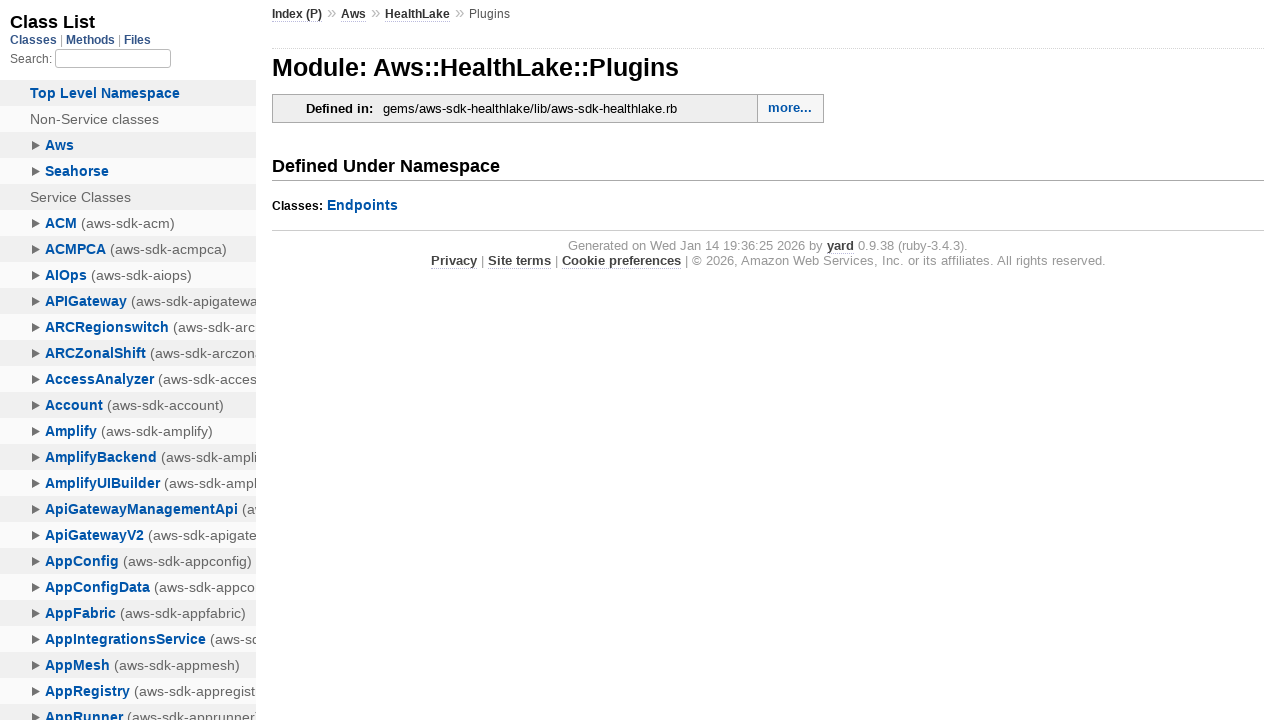

--- FILE ---
content_type: text/html
request_url: https://docs.aws.amazon.com/sdk-for-ruby/v3/api/Aws/HealthLake/Plugins.html
body_size: 1176
content:
<!DOCTYPE html>
<html lang="en">
  <head>
    <meta charset="utf-8">
<meta name="viewport" content="width=device-width, initial-scale=1.0">
<title>
  Module: Aws::HealthLake::Plugins
  
    &mdash; AWS SDK for Ruby V3
  
</title>

  <link rel="stylesheet" href="../../css/style.css" type="text/css" />

  <link rel="stylesheet" href="../../css/common.css" type="text/css" />

<script type="text/javascript">
  pathId = "Aws::HealthLake::Plugins";
  relpath = '../../';
</script>


  <script type="text/javascript" charset="utf-8" src="../../js/jquery.js"></script>

  <script type="text/javascript" charset="utf-8" src="../../js/app.js"></script>


    <!-- Docs Metrics + Cookie Consent Script -->
    <meta name="guide-name" content="API Reference">
    <meta name="service-name" content="AWS SDK For Ruby V3">
    <meta name="description" content="Module: Aws::HealthLake::Plugins">
    <script type="text/javascript" src="/assets/js/awsdocs-boot.js"></script>
  </head>
  <body>
    <div class="nav_wrap">
      <iframe id="nav" src="../../class_list.html?1"></iframe>
      <div id="resizer"></div>
    </div>

    <div id="main" tabindex="-1">
      <div id="header">
        <div id="menu">
  
    <a href="../../_index.html">Index (P)</a> &raquo;
    <span class='title'><span class='object_link'><a href="../../Aws.html" title="Aws (module)">Aws</a></span></span> &raquo; <span class='title'><span class='object_link'><a href="../HealthLake.html" title="Aws::HealthLake (module)">HealthLake</a></span></span>
     &raquo; 
    <span class="title">Plugins</span>
  
</div>

        <div id="search">
  
    <a class="full_list_link" id="class_list_link"
        href="../../class_list.html">

        <svg width="24" height="24">
          <rect x="0" y="4" width="24" height="4" rx="1" ry="1"></rect>
          <rect x="0" y="12" width="24" height="4" rx="1" ry="1"></rect>
          <rect x="0" y="20" width="24" height="4" rx="1" ry="1"></rect>
        </svg>
    </a>
  
</div>
        <div class="clear"></div>
      </div>

      <div id="content">
        <!-- REGION_DISCLAIMER_DO_NOT_REMOVE -->
        <h1>Module: Aws::HealthLake::Plugins
  
  
  
</h1>
<div class="box_info">
  

  
  
  
  
  

  

  
  <dl>
    <dt>Defined in:</dt>
    <dd>gems/aws-sdk-healthlake/lib/aws-sdk-healthlake.rb<span class="defines">,<br />
  gems/aws-sdk-healthlake/lib/aws-sdk-healthlake/plugins/endpoints.rb</span>
</dd>
  </dl>
  
</div>

<h2>Defined Under Namespace</h2>
<p class="children">
  
    
  
    
      <strong class="classes">Classes:</strong> <span class='object_link'><a href="Plugins/Endpoints.html" title="Aws::HealthLake::Plugins::Endpoints (class)">Endpoints</a></span>
    
  
</p>










      </div>

      <div id="footer">
  Generated on Wed Jan 14 19:36:25 2026 by
  <a href="http://yardoc.org" title="Yay! A Ruby Documentation Tool" target="_parent">yard</a>
  0.9.38 (ruby-3.4.3).
  <div id="awsdocs-legal-zone-copyright"></div>
</div>

    </div>
  </body>
</html>


--- FILE ---
content_type: application/javascript
request_url: https://docs.aws.amazon.com/assets/js/awsdocs-boot.js
body_size: 1036373
content:
/******/ (() => { // webpackBootstrap
/******/ 	var __webpack_modules__ = ({

/***/ 6:
/***/ ((__unused_webpack_module, __webpack_exports__, __webpack_require__) => {

"use strict";
// ESM COMPAT FLAG
__webpack_require__.r(__webpack_exports__);

// EXPORTS
__webpack_require__.d(__webpack_exports__, {
  fromUtf8: () => (/* binding */ dist_es_fromUtf8),
  toUtf8: () => (/* binding */ dist_es_toUtf8)
});

;// ./node_modules/@aws-sdk/util-utf8-browser/dist-es/pureJs.js
const fromUtf8 = (input) => {
    const bytes = [];
    for (let i = 0, len = input.length; i < len; i++) {
        const value = input.charCodeAt(i);
        if (value < 0x80) {
            bytes.push(value);
        }
        else if (value < 0x800) {
            bytes.push((value >> 6) | 0b11000000, (value & 0b111111) | 0b10000000);
        }
        else if (i + 1 < input.length && (value & 0xfc00) === 0xd800 && (input.charCodeAt(i + 1) & 0xfc00) === 0xdc00) {
            const surrogatePair = 0x10000 + ((value & 0b1111111111) << 10) + (input.charCodeAt(++i) & 0b1111111111);
            bytes.push((surrogatePair >> 18) | 0b11110000, ((surrogatePair >> 12) & 0b111111) | 0b10000000, ((surrogatePair >> 6) & 0b111111) | 0b10000000, (surrogatePair & 0b111111) | 0b10000000);
        }
        else {
            bytes.push((value >> 12) | 0b11100000, ((value >> 6) & 0b111111) | 0b10000000, (value & 0b111111) | 0b10000000);
        }
    }
    return Uint8Array.from(bytes);
};
const toUtf8 = (input) => {
    let decoded = "";
    for (let i = 0, len = input.length; i < len; i++) {
        const byte = input[i];
        if (byte < 0x80) {
            decoded += String.fromCharCode(byte);
        }
        else if (0b11000000 <= byte && byte < 0b11100000) {
            const nextByte = input[++i];
            decoded += String.fromCharCode(((byte & 0b11111) << 6) | (nextByte & 0b111111));
        }
        else if (0b11110000 <= byte && byte < 0b101101101) {
            const surrogatePair = [byte, input[++i], input[++i], input[++i]];
            const encoded = "%" + surrogatePair.map((byteValue) => byteValue.toString(16)).join("%");
            decoded += decodeURIComponent(encoded);
        }
        else {
            decoded += String.fromCharCode(((byte & 0b1111) << 12) | ((input[++i] & 0b111111) << 6) | (input[++i] & 0b111111));
        }
    }
    return decoded;
};

;// ./node_modules/@aws-sdk/util-utf8-browser/dist-es/whatwgEncodingApi.js
function whatwgEncodingApi_fromUtf8(input) {
    return new TextEncoder().encode(input);
}
function whatwgEncodingApi_toUtf8(input) {
    return new TextDecoder("utf-8").decode(input);
}

;// ./node_modules/@aws-sdk/util-utf8-browser/dist-es/index.js


const dist_es_fromUtf8 = (input) => typeof TextEncoder === "function" ? whatwgEncodingApi_fromUtf8(input) : fromUtf8(input);
const dist_es_toUtf8 = (input) => typeof TextDecoder === "function" ? whatwgEncodingApi_toUtf8(input) : toUtf8(input);


/***/ }),

/***/ 20:
/***/ ((__unused_webpack_module, exports, __webpack_require__) => {

"use strict";
var __webpack_unused_export__;
/**
 * @license React
 * react-jsx-runtime.production.min.js
 *
 * Copyright (c) Facebook, Inc. and its affiliates.
 *
 * This source code is licensed under the MIT license found in the
 * LICENSE file in the root directory of this source tree.
 */
var f=__webpack_require__(540),k=Symbol.for("react.element"),l=Symbol.for("react.fragment"),m=Object.prototype.hasOwnProperty,n=f.__SECRET_INTERNALS_DO_NOT_USE_OR_YOU_WILL_BE_FIRED.ReactCurrentOwner,p={key:!0,ref:!0,__self:!0,__source:!0};
function q(c,a,g){var b,d={},e=null,h=null;void 0!==g&&(e=""+g);void 0!==a.key&&(e=""+a.key);void 0!==a.ref&&(h=a.ref);for(b in a)m.call(a,b)&&!p.hasOwnProperty(b)&&(d[b]=a[b]);if(c&&c.defaultProps)for(b in a=c.defaultProps,a)void 0===d[b]&&(d[b]=a[b]);return{$$typeof:k,type:c,key:e,ref:h,props:d,_owner:n.current}}__webpack_unused_export__=l;__webpack_unused_export__=q;__webpack_unused_export__=q;


/***/ }),

/***/ 27:
/***/ ((module) => {

/*! For license information please see index.js.LICENSE.txt */
!function(e,t){if(true)module.exports=t();else // removed by dead control flow
{ var n, a; }}(window,(function(){return function(e){var t={};function a(n){if(t[n])return t[n].exports;var o=t[n]={i:n,l:!1,exports:{}};return e[n].call(o.exports,o,o.exports,a),o.l=!0,o.exports}return a.m=e,a.c=t,a.d=function(e,t,n){a.o(e,t)||Object.defineProperty(e,t,{enumerable:!0,get:n})},a.r=function(e){"undefined"!=typeof Symbol&&Symbol.toStringTag&&Object.defineProperty(e,Symbol.toStringTag,{value:"Module"}),Object.defineProperty(e,"__esModule",{value:!0})},a.t=function(e,t){if(1&t&&(e=a(e)),8&t)return e;if(4&t&&"object"==typeof e&&e&&e.__esModule)return e;var n=Object.create(null);if(a.r(n),Object.defineProperty(n,"default",{enumerable:!0,value:e}),2&t&&"string"!=typeof e)for(var o in e)a.d(n,o,function(t){return e[t]}.bind(null,o));return n},a.n=function(e){var t=e&&e.__esModule?function(){return e.default}:function(){return e};return a.d(t,"a",t),t},a.o=function(e,t){return Object.prototype.hasOwnProperty.call(e,t)},a.p="",a(a.s=39)}([function(e,t,a){"use strict";var n=this&&this.__assign||function(){return n=Object.assign||function(e){for(var t,a=1,n=arguments.length;a<n;a++)for(var o in t=arguments[a])Object.prototype.hasOwnProperty.call(t,o)&&(e[o]=t[o]);return e},n.apply(this,arguments)};Object.defineProperty(t,"__esModule",{value:!0}),t.act=function(e,t){for(var a=[],o=2;o<arguments.length;o++)a[o-2]=arguments[o];if("string"==typeof e)return{type:e,props:t,children:a};if("function"==typeof e)return e(n(n({},t),{children:a}),a);if(e.type)return{type:e.type,props:n(n({},e.props),t),children:a};throw Error("Unsupported tag type ".concat(e))},t.render=function e(t,a,n,c){void 0===n&&(n=document);for(var s=Array.isArray(a)?a:[a],l=null,u=function(a){var s=a.type,u=a.props,d=a.children,p=function(e,t,a,n){var c;if("svg"===a||r(t))c=e.createElementNS("http://www.w3.org/2000/svg",a);else{if("string"!=typeof a)throw Error("Unrecognized type ".concat(a," (").concat(typeof a,")"));c=e.createElement(a)}return function(e,t){if(null===t)return;Object.keys(t).forEach((function(a){if(void 0!==o[a.toLowerCase()])e.addEventListener(o[a.toLowerCase()],t[a]);else if("style"===a)(Object.keys(t.style)||[]).forEach((function(a){e.style[a]=t.style[a]}));else if("events"===a){var n=t.events;Object.keys(n).forEach((function(t){e.addEventListener(o[t.toLowerCase()],n[t])}))}else{var r=t[a];void 0!==r&&e.setAttribute(i[a]||a,r)}}))}(c,n),c}(n,t,s,u);d&&d.length>0&&d.flat(1/0).forEach((function(t){if(null!=t)if("string"==typeof t)p.appendChild(n.createTextNode(t));else if("number"==typeof t)p.appendChild(n.createTextNode(d.toString()));else{if(null===t)throw Error("Unsupported child type ".concat(t));e(p,t,n,!0)}}));var b=c?t.appendChild(p):t.insertBefore(p,t.firstChild);l||(l=b)},d=0,p=s;d<p.length;d++){u(p[d])}return l};var o={onclick:"click",onblur:"blur",onfocus:"focus",onchange:"change",onkeydown:"keydown",onkeyup:"keyup",onkeypress:"keypress"},i={className:"class",tabIndex:"tabindex",htmlFor:"for"};function r(e){return!!e&&("svg"===e.tagName||r(e.parentNode))}},function(e,t,a){"use strict";var n,o=function(){return void 0===n&&(n=Boolean(window&&document&&document.all&&!window.atob)),n},i=function(){var e={};return function(t){if(void 0===e[t]){var a=document.querySelector(t);if(window.HTMLIFrameElement&&a instanceof window.HTMLIFrameElement)try{a=a.contentDocument.head}catch(e){a=null}e[t]=a}return e[t]}}(),r=[];function c(e){for(var t=-1,a=0;a<r.length;a++)if(r[a].identifier===e){t=a;break}return t}function s(e,t){for(var a={},n=[],o=0;o<e.length;o++){var i=e[o],s=t.base?i[0]+t.base:i[0],l=a[s]||0,u="".concat(s," ").concat(l);a[s]=l+1;var d=c(u),p={css:i[1],media:i[2],sourceMap:i[3]};-1!==d?(r[d].references++,r[d].updater(p)):r.push({identifier:u,updater:m(p,t),references:1}),n.push(u)}return n}function l(e){var t=document.createElement("style"),n=e.attributes||{};if(void 0===n.nonce){var o=a.nc;o&&(n.nonce=o)}if(Object.keys(n).forEach((function(e){t.setAttribute(e,n[e])})),"function"==typeof e.insert)e.insert(t);else{var r=i(e.insert||"head");if(!r)throw new Error("Couldn't find a style target. This probably means that the value for the 'insert' parameter is invalid.");r.appendChild(t)}return t}var u,d=(u=[],function(e,t){return u[e]=t,u.filter(Boolean).join("\n")});function p(e,t,a,n){var o=a?"":n.media?"@media ".concat(n.media," {").concat(n.css,"}"):n.css;if(e.styleSheet)e.styleSheet.cssText=d(t,o);else{var i=document.createTextNode(o),r=e.childNodes;r[t]&&e.removeChild(r[t]),r.length?e.insertBefore(i,r[t]):e.appendChild(i)}}function b(e,t,a){var n=a.css,o=a.media,i=a.sourceMap;if(o?e.setAttribute("media",o):e.removeAttribute("media"),i&&"undefined"!=typeof btoa&&(n+="\n/*# sourceMappingURL=data:application/json;base64,".concat(btoa(unescape(encodeURIComponent(JSON.stringify(i))))," */")),e.styleSheet)e.styleSheet.cssText=n;else{for(;e.firstChild;)e.removeChild(e.firstChild);e.appendChild(document.createTextNode(n))}}var f=null,h=0;function m(e,t){var a,n,o;if(t.singleton){var i=h++;a=f||(f=l(t)),n=p.bind(null,a,i,!1),o=p.bind(null,a,i,!0)}else a=l(t),n=b.bind(null,a,t),o=function(){!function(e){if(null===e.parentNode)return!1;e.parentNode.removeChild(e)}(a)};return n(e),function(t){if(t){if(t.css===e.css&&t.media===e.media&&t.sourceMap===e.sourceMap)return;n(e=t)}else o()}}e.exports=function(e,t){(t=t||{}).singleton||"boolean"==typeof t.singleton||(t.singleton=o());var a=s(e=e||[],t);return function(e){if(e=e||[],"[object Array]"===Object.prototype.toString.call(e)){for(var n=0;n<a.length;n++){var o=c(a[n]);r[o].references--}for(var i=s(e,t),l=0;l<a.length;l++){var u=c(a[l]);0===r[u].references&&(r[u].updater(),r.splice(u,1))}a=i}}}},function(e,t,a){"use strict";e.exports=function(e){var t=[];return t.toString=function(){return this.map((function(t){var a=function(e,t){var a=e[1]||"",n=e[3];if(!n)return a;if(t&&"function"==typeof btoa){var o=(r=n,c=btoa(unescape(encodeURIComponent(JSON.stringify(r)))),s="sourceMappingURL=data:application/json;charset=utf-8;base64,".concat(c),"/*# ".concat(s," */")),i=n.sources.map((function(e){return"/*# sourceURL=".concat(n.sourceRoot||"").concat(e," */")}));return[a].concat(i).concat([o]).join("\n")}var r,c,s;return[a].join("\n")}(t,e);return t[2]?"@media ".concat(t[2]," {").concat(a,"}"):a})).join("")},t.i=function(e,a,n){"string"==typeof e&&(e=[[null,e,""]]);var o={};if(n)for(var i=0;i<this.length;i++){var r=this[i][0];null!=r&&(o[r]=!0)}for(var c=0;c<e.length;c++){var s=[].concat(e[c]);n&&o[s[0]]||(a&&(s[2]?s[2]="".concat(a," and ").concat(s[2]):s[2]=a),t.push(s))}},t}},function(e,t,a){"use strict";Object.defineProperty(t,"__esModule",{value:!0}),t.ESC_REGIONS=t.CONSENT_COOKIE_CHANGED_EVENT=t.DEFAULT_DOMAIN_ESC=t.DEFAULT_TANGERINEBOX_DEV_DOMAIN=t.DEFAULT_NEW_AWS_DOMAIN=t.DEFAULT_DOMAIN=t.DEFAULT_LANGUAGE=t.ALL_ALLOWED=t.DEFAULT_COOKIE=t.DEFAULT_COOKIE_AGE=t.COOKIE_VERSION=void 0,t.COOKIE_VERSION="1",t.DEFAULT_COOKIE_AGE=31536e3,t.DEFAULT_COOKIE={essential:!0,functional:!1,performance:!1,advertising:!1},t.ALL_ALLOWED={essential:!0,functional:!0,performance:!0,advertising:!0},t.DEFAULT_LANGUAGE="en-us",t.DEFAULT_DOMAIN=".aws.amazon.com",t.DEFAULT_NEW_AWS_DOMAIN=".aws.com",t.DEFAULT_TANGERINEBOX_DEV_DOMAIN=".aws-dev.amazon.com",t.DEFAULT_DOMAIN_ESC=".amazonaws-eusc.eu",t.CONSENT_COOKIE_CHANGED_EVENT="cookie-consent-changed",t.ESC_REGIONS=["eusc-de-east-1"]},function(e,t,a){"use strict";Object.defineProperty(t,"__esModule",{value:!0}),t.isConsoleSession=t.isESCPartition=t.isHostnameInGivenDomain=t.isProdConsole=void 0,t.update=function(e,t){return Object.keys(t).forEach((function(a){e[a]=t[a]})),e},t.convertToArray=function(e){return Array.prototype.slice.call(e)};var n=a(3),o={NONPROD:/alpha|beta|gamma|integ|preprod|pre-prod|aws-dev|local/i,PROD:/aws.amazon.com|amazonaws.cn|amazonaws-us-gov.com|aws.com|amazonaws.eu/i};t.isProdConsole=function(){var e=window.location.hostname;return o.PROD.test(e)&&!o.NONPROD.test(e)};t.isHostnameInGivenDomain=function(e){return window.location.hostname.endsWith(e)};t.isESCPartition=function(){return(0,t.isHostnameInGivenDomain)(n.DEFAULT_DOMAIN_ESC)};t.isConsoleSession=function(){var e=window;return!!(e.ConsoleNavService&&e.ConsoleNavService.Model&&e.ConsoleNavService.Model.currentService)&&!!e.ConsoleNavService.Model.currentService.id}},function(e,t,a){"use strict";var n=this&&this.__awaiter||function(e,t,a,n){return new(a||(a=Promise))((function(o,i){function r(e){try{s(n.next(e))}catch(e){i(e)}}function c(e){try{s(n.throw(e))}catch(e){i(e)}}function s(e){var t;e.done?o(e.value):(t=e.value,t instanceof a?t:new a((function(e){e(t)}))).then(r,c)}s((n=n.apply(e,t||[])).next())}))},o=this&&this.__generator||function(e,t){var a,n,o,i,r={label:0,sent:function(){if(1&o[0])throw o[1];return o[1]},trys:[],ops:[]};return i={next:c(0),throw:c(1),return:c(2)},"function"==typeof Symbol&&(i[Symbol.iterator]=function(){return this}),i;function c(i){return function(c){return function(i){if(a)throw new TypeError("Generator is already executing.");for(;r;)try{if(a=1,n&&(o=2&i[0]?n.return:i[0]?n.throw||((o=n.return)&&o.call(n),0):n.next)&&!(o=o.call(n,i[1])).done)return o;switch(n=0,o&&(i=[2&i[0],o.value]),i[0]){case 0:case 1:o=i;break;case 4:return r.label++,{value:i[1],done:!1};case 5:r.label++,n=i[1],i=[0];continue;case 7:i=r.ops.pop(),r.trys.pop();continue;default:if(!(o=r.trys,(o=o.length>0&&o[o.length-1])||6!==i[0]&&2!==i[0])){r=0;continue}if(3===i[0]&&(!o||i[1]>o[0]&&i[1]<o[3])){r.label=i[1];break}if(6===i[0]&&r.label<o[1]){r.label=o[1],o=i;break}if(o&&r.label<o[2]){r.label=o[2],r.ops.push(i);break}o[2]&&r.ops.pop(),r.trys.pop();continue}i=t.call(e,r)}catch(e){i=[6,e],n=0}finally{a=o=0}if(5&i[0])throw i[1];return{value:i[0]?i[1]:void 0,done:!0}}([i,c])}}};Object.defineProperty(t,"__esModule",{value:!0}),t.DataParser=void 0;var i=a(8),r=a(14),c=function(){function e(e){this.windowWithTelemetryBroker=this.findWindowWithTelemetryBroker(),this.metaTagContentCache=e,this.sessionDataCache=this.parseSessionDataMetaTag(this.windowWithTelemetryBroker)}return e.getInstance=function(t){return this.metaDataProviderInstance||(this.metaDataProviderInstance=new e(t)),this.metaDataProviderInstance},e.prototype.getTelemetryBrokerWindow=function(){return this.windowWithTelemetryBroker},e.prototype.getMetaTagContent=function(){return this.metaTagContentCache||(this.metaTagContentCache=this.parseTangerineBoxMetaTag()),this.metaTagContentCache},e.prototype.getTelemetryMetaTagContent=function(){return this.telemetryMetaTagContentCache||(this.telemetryMetaTagContentCache=this.parseTangerineBoxTelemetryMetaTag()),this.telemetryMetaTagContentCache},e.prototype.getCredentialsConfig=function(){return{browserCredsFullPath:this.getMetaTagContent().browserCredsFullPath,csrfToken:this.getMetaTagContent().csrfToken}},e.prototype.parseTangerineBoxMetaTag=function(){var e=this.parseMetaTag("tb-data");if(!e)throw new i.MetaTagParsingError("TangerineBox meta tag not found");try{return JSON.parse(e)}catch(e){throw new i.MetaTagParsingError("Unable to parse TangerineBox meta tag contents",e instanceof Error?e:new Error(String(e)))}},e.prototype.parseTangerineBoxTelemetryMetaTag=function(){var e=this.parseMetaTag("tbt-data");if(!e)throw new i.MetaTagParsingError("TangerineBox Telemetry meta tag not found");try{return JSON.parse(e)}catch(e){throw new i.MetaTagParsingError("Unable to parse TangerineBox Telemetry meta tag contents",e instanceof Error?e:new Error(String(e)))}},e.prototype.parseMetaTag=function(e,t){var a=(t?t.document:document).querySelector("meta[name='".concat(e,"']"));if(a)return a.content},e.prototype.parseCookie=function(e,t){void 0===t&&(t=document.cookie);var a=t.match("".concat(e,"=([^;]*)"));if(a&&a[1])return a[1]},e.prototype.triggerLoggedOutDialog=function(){var e,t=void 0!==this.parseMetaTag("awsc-widget-nav")||void 0!==this.parseMetaTag("awsc-widget-next"),a=null!==(e=this.windowWithTelemetryBroker)&&void 0!==e?e:window;void 0!==a&&(t?a.dispatchEvent(this.createCustomEvent("auth-change-detected")):a.AWSC&&"function"==typeof this.windowWithTelemetryBroker.AWSC.jQuery&&a.AWSC.jQuery(a.AWSC).trigger("auth-change-detected"))},e.prototype.createCustomEvent=function(e){if("undefined"!=typeof window&&"function"==typeof window.CustomEvent)return new CustomEvent(e);var t={bubbles:!1,cancelable:!1,detail:null},a=document.createEvent("CustomEvent");return a.initCustomEvent(e,t.bubbles,t.cancelable,t.detail),a},e.prototype.parseSessionDataMetaTag=function(e){var t=this.parseMetaTag("awsc-session-data",e);if(!t)throw new i.MetaTagParsingError("Session data meta tag not found");try{return JSON.parse(t)}catch(e){throw new i.MetaTagParsingError("Unable to parse session data meta tag content",e instanceof Error?e:new Error(String(e)))}},e.prototype.getSessionDataValue=function(e){return n(this,void 0,void 0,(function(){return o(this,(function(t){return[2,this.sessionDataCache[e]]}))}))},e.prototype.getLogoutDetectionCookieName=function(){if(this.isPrismModeEnabled()){if(!this.sessionDataCache.sessionDifferentiator)throw new i.MetaTagParsingError("sessionDifferentiator is not found in prism mode");return e=this.sessionDataCache.sessionDifferentiator,"".concat("__Secure-aws-session-id","-").concat(e)}var e;return"aws-userInfo"},e.prototype.isPrismModeEnabled=function(){var e=this.getMetaTagContent().prismModeEnabled;return"boolean"==typeof e?e:!!this.sessionDataCache.prismModeEnabled},e.prototype.findWindowWithTelemetryBroker=function(){for(var e=window;;){if(e[r.TELEMETRY_BROKER_PROPERTY_NAME])return e;if(e===e.parent)return;e=e.parent}},e}();t.DataParser=c},function(e,t,a){"use strict";Object.defineProperty(t,"__esModule",{value:!0}),t.CURRENT_MODAL_DATA_ATTR=t.MODAL_OPEN_BODY_CLASS=t.ERROR_MESSAGE_MODAL_TABTRAP_ID=t.TABTRAP_ID=t.ERROR_MESSAGE_MODAL_DISMISS_BTN_ID=t.CUSTOMIZE_SAVE_BTN_ID=t.CUSTOMIZE_CANCEL_BTN_ID=t.ERROR_MESSAGE_MODAL_ID=t.CUSTOMIZE_ID=t.BANNER_ACCEPT_BTN_ID=t.BANNER_DECLINE_BTN_ID=t.BANNER_CUSTOMIZE_BTN_ID=t.BANNER_ID=t.APP_ID=t.CONTAINER_ID=void 0,t.CONTAINER_ID="awsccc-sb-ux-c",t.APP_ID="awsccc-sb-a",t.BANNER_ID="awsccc-cb",t.BANNER_CUSTOMIZE_BTN_ID="awsccc-cb-btn-customize",t.BANNER_DECLINE_BTN_ID="awsccc-cb-btn-decline",t.BANNER_ACCEPT_BTN_ID="awsccc-cb-btn-accept",t.CUSTOMIZE_ID="awsccc-cs",t.ERROR_MESSAGE_MODAL_ID="awsccc-em-modal",t.CUSTOMIZE_CANCEL_BTN_ID="awsccc-cs-btn-cancel",t.CUSTOMIZE_SAVE_BTN_ID="awsccc-cs-btn-save",t.ERROR_MESSAGE_MODAL_DISMISS_BTN_ID="awsccc-em-btn-dismiss",t.TABTRAP_ID="awsccc-cs-tabtrap",t.ERROR_MESSAGE_MODAL_TABTRAP_ID="awsccc-em-tabtrap",t.MODAL_OPEN_BODY_CLASS="awsccc-modal-open",t.CURRENT_MODAL_DATA_ATTR="data-awsccc-modal"},function(e,t,a){"use strict";Object.defineProperty(t,"__esModule",{value:!0}),t.UNIT=t.TELEMETRY_TOKEN=t.METRICS=void 0,t.METRICS={BANNER_CHECK:"checkForCookieConsent",BANNER_SHOW:"bannerShown",UI_MOUNTED:"uiMounted",CLICK_ACCEPT_ON_BANNER:"acceptAll",CLICK_DECLINE_ON_BANNER:"decline",SAVE_CUSTOMISED_COOKIE:"customize",CANCEL_CUSTOMISED_COOKIE:"cancel",MANNUAL_OPEN_PREFERENCE_MODAL:"customizeCookies",CHECK_GEOLOCATION_SUCCESS:"geolocationLatency",SAVED_COOKIE:"SaveConsentClicked"},t.TELEMETRY_TOKEN={AWS:{PROD:"v1/9f5686a423270882693358982d9633c38dce8ce8a428936aa03c6ae420d332ce",GAMMA:"v1/e79f94465ef88edeff2eca4a76f97feaceb56490c3b06e8b0eacca1598958fab",BETA:"v1/f98974f7e8c3e20c9a3d2869bfb3414cf1a377d5f970cb6b4488ccc353dc9ecc"},ESC:{PROD:"v1/6faf86d25ce66c45fe623b16fd3667452a74cc9672bc0187d5fdf4e21179c5e7",GAMMA:"v1/d0bcac4b35cdea524008a1d4feb0028df4642ae069c38660cc52cdf7c1ef47e9",BETA:"v1/55f340570ba892f208aabda2c6e37c2877bc897c0d169f2b71cb880849b39135"}},t.UNIT={COUNT:"count",MILLISECONDS:"milliseconds"}},function(e,t,a){"use strict";var n,o=this&&this.__extends||(n=function(e,t){return n=Object.setPrototypeOf||{__proto__:[]}instanceof Array&&function(e,t){e.__proto__=t}||function(e,t){for(var a in t)Object.prototype.hasOwnProperty.call(t,a)&&(e[a]=t[a])},n(e,t)},function(e,t){if("function"!=typeof t&&null!==t)throw new TypeError("Class extends value "+String(t)+" is not a constructor or null");function a(){this.constructor=e}n(e,t),e.prototype=null===t?Object.create(t):(a.prototype=t.prototype,new a)});Object.defineProperty(t,"__esModule",{value:!0}),t.RefreshCredentialError=t.InvalidCredentialsError=t.MetaTagParsingError=t.TelemetryBrokerNotAvailableError=t.FailureRequestError=t.TerminalRequestError=t.TangerineBoxError=void 0;var i=function(e){function t(t,a){var n=e.call(this,t)||this;return n.message=t,n.originalError=a,n.name=n.constructor.name,a&&(n.stack+="\nCaused by: "+a.stack),n}return o(t,e),t}(Error);t.TangerineBoxError=i;var r=function(e){function t(t,a){var n=e.call(this,t)||this;return n.message=t,n.metadata=a,n}return o(t,e),t}(i);t.TerminalRequestError=r;var c=function(e){function t(t,a){var n=e.call(this,t)||this;return n.message=t,n.metadata=a,n}return o(t,e),t}(i);t.FailureRequestError=c;var s=function(e){function t(){return null!==e&&e.apply(this,arguments)||this}return o(t,e),t}(i);t.TelemetryBrokerNotAvailableError=s;var l=function(e){function t(){return null!==e&&e.apply(this,arguments)||this}return o(t,e),t}(i);t.MetaTagParsingError=l;var u=function(e){function t(){return null!==e&&e.apply(this,arguments)||this}return o(t,e),t}(i);t.InvalidCredentialsError=u;var d=function(e){function t(){return null!==e&&e.apply(this,arguments)||this}return o(t,e),t}(i);t.RefreshCredentialError=d},function(e,t,a){"use strict";Object.defineProperty(t,"__esModule",{value:!0}),t.BrokerWrapper=void 0;var n=a(5),o=a(8),i=a(14),r=function(){function e(e){this.telemetryBroker=e[i.TELEMETRY_BROKER_PROPERTY_NAME]}return e.prototype.register=function(e){return this.telemetryBroker.register(e)},e.prototype.addEvent=function(e){this.telemetryBroker.addEvent(e)},e.prototype.dangerouslyFlushEvents=function(){this.telemetryBroker.dangerouslyFlushEvents()},e.prototype.registerTenant=function(e,t){var a,n;null===(n=(a=this.telemetryBroker).registerTenant)||void 0===n||n.call(a,e,t)},e.prototype.registerObserver=function(e){return this.telemetryBroker.registerObserver(e)},e.prototype.getTenants=function(){return this.telemetryBroker.getTenants?this.telemetryBroker.getTenants():{hash:"",tenants:[]}},e.getInstance=function(){if(this.brokerWrapper)return this.brokerWrapper;var t=n.DataParser.getInstance().getTelemetryBrokerWindow();if(void 0===t)throw new o.TelemetryBrokerNotAvailableError("Telemetry broker not found");return this.brokerWrapper=new e(t),this.brokerWrapper},e}();t.BrokerWrapper=r},function(e,t,a){"use strict";var n=this&&this.__assign||function(){return n=Object.assign||function(e){for(var t,a=1,n=arguments.length;a<n;a++)for(var o in t=arguments[a])Object.prototype.hasOwnProperty.call(t,o)&&(e[o]=t[o]);return e},n.apply(this,arguments)};Object.defineProperty(t,"__esModule",{value:!0}),t.validateConfiguration=c,t.getConsentCookie=function(e,t){void 0===e&&(e=function(){return document.cookie});var a=s(e(),t);if(a)return{essential:a.essential,performance:a.performance,functional:a.functional,advertising:a.advertising};return},t.getId=l,t.setConsentCookie=function(e,t,a,s,d,p,b,f,h){void 0===a&&(a=i.DEFAULT_COOKIE_AGE);void 0===s&&(s=o.default);void 0===d&&(d=u);void 0===p&&(p=c);void 0===t&&(t=(0,r.isESCPartition)()?i.DEFAULT_DOMAIN_ESC:i.DEFAULT_DOMAIN);p({domain:t,log:b},"customize");var m=l()||s(b,f,h),k=n(n({},e),{id:m,version:i.COOKIE_VERSION}),g=(v=k,{e:v.essential?1:0,p:v.performance?1:0,f:v.functional?1:0,a:v.advertising?1:0,i:v.id,v:v.version});var v;window.self!==window.top?d("awsccc=".concat(btoa(JSON.stringify(g)),"; domain=").concat(t,"; path=/; max-age=").concat(a,"; secure; SameSite=none")):d("awsccc=".concat(btoa(JSON.stringify(g)),"; domain=").concat(t,"; path=/; max-age=").concat(a,"; secure; SameSite=Lax"));return k};var o=a(16),i=a(3),r=a(4);function c(e,t){var a=e.domain,n=void 0===a?i.DEFAULT_DOMAIN:a,o=e.log,r=function(e){return"."===e.charAt(0)&&(e=e.slice(1)),e}(n),c=window.location.hostname;return!!c.endsWith(r)||((o?o("error"):function(){})("domainMismatch",{detail:"Domain mismatch",source:t,configuredDomain:n,actualDomain:c}),console.error("Shortbread failed to set user's cookie preference because the domain name that was passed in does not match the hostname of the application. \n        Configured domain: ".concat(n,".\n        Actual domain: ").concat(c,".\n        As a fallback, Shortbread is only allowing 'essential' cookies to be used.")),!1)}function s(e,t){var a,n,o=e.match("(^|;)\\s*awsccc\\s*=\\s*([^;]+)"),i=t?t("error"):function(){};if(o&&o.length>0)try{var r=JSON.parse(atob(o[o.length-1]));return 1===(n=r).e&&"number"==typeof n.p&&"number"==typeof n.f&&"number"==typeof n.a&&"string"==typeof n.i&&"string"==typeof n.v?{essential:1===(a=r).e,performance:1===a.p,functional:1===a.f,advertising:1===a.a,id:a.i,version:a.v}:void i("getCookie",{detail:"Cookie format is not valid",cookie:r})}catch(e){return void i("getCookie",{detail:"Error parsing cookie",cookie:o[o.length-1]})}}function l(e){void 0===e&&(e=function(){return document.cookie});var t=s(e());if(t&&t.id)return t.id}function u(e){document.cookie=e}},function(e,t,a){"use strict";Object.defineProperty(t,"__esModule",{value:!0}),t.SHORTBREAD_VERSION=t.COMMIT_HASH=void 0,t.COMMIT_HASH="cf1152489808ec3ae17b8939f12f6b6dfcb2e3af",t.SHORTBREAD_VERSION="1.0.14.2"},function(e,t,a){"use strict";Object.defineProperty(t,"__esModule",{value:!0}),t.TELEMETRY_CONFIG_MISSING_MSG=void 0,t.TELEMETRY_CONFIG_MISSING_MSG="[TangerineBox] Telemetry configuration is missing, events will not be emitted"},function(e,t,a){"use strict";Object.defineProperty(t,"__esModule",{value:!0}),t.MetaDataProvider=t.EventObserver=t.TenantTracker=t.ScheduledEventTracker=t.BrowserCredentials=void 0;var n=a(25);Object.defineProperty(t,"BrowserCredentials",{enumerable:!0,get:function(){return n.BrowserCredentials}});var o=a(15);Object.defineProperty(t,"ScheduledEventTracker",{enumerable:!0,get:function(){return o.ScheduledEventTracker}});var i=a(29);Object.defineProperty(t,"TenantTracker",{enumerable:!0,get:function(){return i.TenantTracker}});var r=a(30);Object.defineProperty(t,"EventObserver",{enumerable:!0,get:function(){return r.EventObserver}});var c=a(31);Object.defineProperty(t,"MetaDataProvider",{enumerable:!0,get:function(){return c.MetaDataProvider}})},function(e,t,a){"use strict";Object.defineProperty(t,"__esModule",{value:!0}),t.TELEMETRY_BROKER_PROPERTY_NAME=void 0,t.TELEMETRY_BROKER_PROPERTY_NAME="_internal_tb_telemetry_broker"},function(e,t,a){"use strict";var n=this&&this.__assign||function(){return n=Object.assign||function(e){for(var t,a=1,n=arguments.length;a<n;a++)for(var o in t=arguments[a])Object.prototype.hasOwnProperty.call(t,o)&&(e[o]=t[o]);return e},n.apply(this,arguments)};Object.defineProperty(t,"__esModule",{value:!0}),t.ScheduledEventTracker=void 0;var o=a(5),i=a(9),r=a(28),c=function(){function e(e,t){this.props=e;var a=function(){var e=t.tokensForPublicEvents;if(void 0!==e)return e;var a=t.parentToken;return void 0!==a?[a]:void 0}();this.id=this.props.broker.register({source:"weblib-v2",telemetryToken:t.token,telemetryTokensForPublicEvents:a})}return e.getInstance=function(t){var a=null!=t?t:{token:o.DataParser.getInstance().getTelemetryMetaTagContent().telemetryToken};return new e({broker:i.BrokerWrapper.getInstance()},a)},e.prototype.addEvent=function(e,t){var a={type:"log",content:e,version:r.PACKAGE_VERSION,timestamp:new Date};this.props.broker.addEvent(n({tenantId:this.id,event:a},t))},e.prototype.addError=function(e,t,a){var o={type:"error",content:n({error:e},t),version:r.PACKAGE_VERSION,timestamp:new Date};this.props.broker.addEvent(n({tenantId:this.id,event:o},a))},e.prototype.addFatalError=function(e,t,a,o){var i={type:"fatal-error",content:n({error:e},t),fatalErrorMetadata:a,version:r.PACKAGE_VERSION,timestamp:new Date};this.props.broker.addEvent(n({tenantId:this.id,event:i},o))},e.prototype.addAwsSdkEvent=function(e,t){var a={type:"aws-sdk-metric",awsSdkMetric:e,content:{},version:r.PACKAGE_VERSION,timestamp:new Date};this.props.broker.addEvent(n({tenantId:this.id,event:a},t))},e.prototype.addFmsEvaluationEvent=function(e,t,a){var o={type:"fms-evaluation",fmsEvaluation:e,content:null!=t?t:{},version:r.PACKAGE_VERSION,timestamp:new Date};this.props.broker.addEvent(n({tenantId:this.id,event:o},a))},e.prototype.addAwsArachnidQueryEvent=function(e,t,a){var o={type:"aws-arachnid-query",awsArachnidQuery:e,content:null!=t?t:{},version:r.PACKAGE_VERSION,timestamp:new Date};this.props.broker.addEvent(n({tenantId:this.id,event:o},a))},e.prototype.addAwsArachnidCredentialEvent=function(e,t,a){var o={type:"aws-arachnid-credential",awsArachnidCredential:e,content:null!=t?t:{},version:r.PACKAGE_VERSION,timestamp:new Date};this.props.broker.addEvent(n({tenantId:this.id,event:o},a))},e.prototype.addJanusApiEvent=function(e,t,a){var o={type:"janus-api",janusApi:e,content:null!=t?t:{},version:r.PACKAGE_VERSION,timestamp:new Date};this.props.broker.addEvent(n({tenantId:this.id,event:o},a))},e.prototype.addJanusCredentialEvent=function(e,t,a){var o={type:"janus-credential",janusCredential:e,content:null!=t?t:{},version:r.PACKAGE_VERSION,timestamp:new Date};this.props.broker.addEvent(n({tenantId:this.id,event:o},a))},e.prototype.addLotusCspEvent=function(e,t,a){var o={type:"lotus-csp",lotusCsp:e,content:null!=t?t:{},version:r.PACKAGE_VERSION,timestamp:new Date};this.props.broker.addEvent(n({tenantId:this.id,event:o},a))},e.prototype.addLotusIsolatedIFrameEvent=function(e,t,a){var o={type:"lotus-isolated-iframe",lotusIsolatedIFrame:e,content:null!=t?t:{},version:r.PACKAGE_VERSION,timestamp:new Date};this.props.broker.addEvent(n({tenantId:this.id,event:o},a))},e.prototype.addLotusImportPackageEvent=function(e,t,a){var o={type:"lotus-import-package",lotusImportPackage:e.lotusImportPackage,lotusMetadata:e.lotusMetadata,content:null!=t?t:{},version:r.PACKAGE_VERSION,timestamp:new Date};this.props.broker.addEvent(n({tenantId:this.id,event:o},a))},e.prototype.addModuleLifecycleEvent=function(e,t,a){var o={type:"module-lifecycle",moduleLifecycle:e,content:null!=t?t:{},version:r.PACKAGE_VERSION,timestamp:new Date};this.props.broker.addEvent(n({tenantId:this.id,event:o},a))},e.prototype.addCloudEditorEvent=function(e,t,a){var o={type:"cloud-editor",cloudEditor:e,content:null!=t?t:{},version:r.PACKAGE_VERSION,timestamp:new Date};this.props.broker.addEvent(n({tenantId:this.id,event:o},a))},e.prototype.addCloudEditorLspEvent=function(e,t,a){var o={type:"cloud-editor-lsp",cloudEditorLsp:e,content:null!=t?t:{},version:r.PACKAGE_VERSION,timestamp:new Date};this.props.broker.addEvent(n({tenantId:this.id,event:o},a))},e.prototype.addPapiProxyEvent=function(e,t,a){var o={type:"papi-proxy",papiProxy:e,content:null!=t?t:{},version:r.PACKAGE_VERSION,timestamp:new Date};this.props.broker.addEvent(n({tenantId:this.id,event:o},a))},e.prototype.addPapiCredentialEvent=function(e,t,a){var o={type:"papi-credential",papiCredential:e,content:null!=t?t:{},version:r.PACKAGE_VERSION,timestamp:new Date};this.props.broker.addEvent(n({tenantId:this.id,event:o},a))},e.prototype.addBootstrapEvent=function(e,t,a){var o={type:"tb-bootstrap",tbBootstrap:e,content:null!=t?t:{},version:r.PACKAGE_VERSION,timestamp:new Date};this.props.broker.addEvent(n({tenantId:this.id,event:o},a))},e.prototype.dangerouslyFlushEvents=function(){this.props.broker.dangerouslyFlushEvents()},e}();t.ScheduledEventTracker=c},function(e,t,a){"use strict";Object.defineProperty(t,"__esModule",{value:!0});var n=a(38);t.default=function(e,t,a){void 0===t&&(t=n.v4),void 0===a&&(a=function(){return"ts-".concat(Date.now().toString())});var o=e?e("error"):function(){};try{return t()}catch(e){return o("uuid",{detail:"Error generating UUID",errorMessage:e.message||""}),a()}}},function(e,t,a){"use strict";var n=this&&this.__assign||function(){return n=Object.assign||function(e){for(var t,a=1,n=arguments.length;a<n;a++)for(var o in t=arguments[a])Object.prototype.hasOwnProperty.call(t,o)&&(e[o]=t[o]);return e},n.apply(this,arguments)},o=this&&this.__awaiter||function(e,t,a,n){return new(a||(a=Promise))((function(o,i){function r(e){try{s(n.next(e))}catch(e){i(e)}}function c(e){try{s(n.throw(e))}catch(e){i(e)}}function s(e){var t;e.done?o(e.value):(t=e.value,t instanceof a?t:new a((function(e){e(t)}))).then(r,c)}s((n=n.apply(e,t||[])).next())}))},i=this&&this.__generator||function(e,t){var a,n,o,i={label:0,sent:function(){if(1&o[0])throw o[1];return o[1]},trys:[],ops:[]},r=Object.create(("function"==typeof Iterator?Iterator:Object).prototype);return r.next=c(0),r.throw=c(1),r.return=c(2),"function"==typeof Symbol&&(r[Symbol.iterator]=function(){return this}),r;function c(c){return function(s){return function(c){if(a)throw new TypeError("Generator is already executing.");for(;r&&(r=0,c[0]&&(i=0)),i;)try{if(a=1,n&&(o=2&c[0]?n.return:c[0]?n.throw||((o=n.return)&&o.call(n),0):n.next)&&!(o=o.call(n,c[1])).done)return o;switch(n=0,o&&(c=[2&c[0],o.value]),c[0]){case 0:case 1:o=c;break;case 4:return i.label++,{value:c[1],done:!1};case 5:i.label++,n=c[1],c=[0];continue;case 7:c=i.ops.pop(),i.trys.pop();continue;default:if(!(o=i.trys,(o=o.length>0&&o[o.length-1])||6!==c[0]&&2!==c[0])){i=0;continue}if(3===c[0]&&(!o||c[1]>o[0]&&c[1]<o[3])){i.label=c[1];break}if(6===c[0]&&i.label<o[1]){i.label=o[1],o=c;break}if(o&&i.label<o[2]){i.label=o[2],i.ops.push(c);break}o[2]&&i.ops.pop(),i.trys.pop();continue}c=t.call(e,i)}catch(e){c=[6,e],n=0}finally{a=o=0}if(5&c[0])throw c[1];return{value:c[0]?c[1]:void 0,done:!0}}([c,s])}}};Object.defineProperty(t,"__esModule",{value:!0}),t.DEFAULT_LOGGER=t.createLogger=t.DEFAULT_CONSOLE_INTEGRATION_FALLBACK_LOGGER_PIXEL_URL=t.DEFAULT_CONSOLE_INTEGRATION_LOGGER_PIXEL_URL=t.DEFAULT_LOGGER_PIXEL_URL=void 0;var r=a(11),c=a(7),s=a(22),l=a(4);t.DEFAULT_LOGGER_PIXEL_URL="https://prod.log.shortbread.aws.dev/1x1.png",t.DEFAULT_CONSOLE_INTEGRATION_LOGGER_PIXEL_URL="https://prod.log.shortbread.console.api.aws/1x1.png",t.DEFAULT_CONSOLE_INTEGRATION_FALLBACK_LOGGER_PIXEL_URL="https://prod.log.shortbread.analytics.console.aws.a2z.com/1x1.png";var u=function(e,t,a,n){return o(void 0,void 0,void 0,(function(){var o;return i(this,(function(i){if((0,l.isESCPartition)())return[2];try{(o=new XMLHttpRequest).onreadystatechange=function(){4===o.readyState&&(o.status>=200&&o.status<300?n&&n():a&&a())},o.ontimeout=function(){a&&a()},o.onerror=function(){a&&a()},o.open("HEAD",e),o.timeout=t,o.send()}catch(e){console.log("Error attempting to post a log message: {e}"),a&&a()}return[2]}))}))},d=function(e,t,a,o){void 0===o&&(o={});var i=n({timestamp:Date.now(),logVersion:"1",domain:window.location.host,url:window.location.href,shortbreadCommit:r.SHORTBREAD_VERSION||"dev"},o);return e+"?"+"severity=".concat(encodeURIComponent(t),"&message=").concat(encodeURIComponent(a),"&payload=").concat(encodeURIComponent(JSON.stringify(i)))};t.createLogger=function(e){var a=e.baseUrl,n=void 0===a?t.DEFAULT_LOGGER_PIXEL_URL:a,o=e.timeout,i=void 0===o?5e3:o,r=e.onFail,c=e.onSuccess;return function(e){return function(a,o){void 0===o&&(o={});var s=d(n,e,a,o);p(e,a,o),u(s,i,(function(){if(n!==t.DEFAULT_LOGGER_PIXEL_URL){var s=d(t.DEFAULT_CONSOLE_INTEGRATION_FALLBACK_LOGGER_PIXEL_URL,e,a,o);u(s,i,(function(){r&&r()}),(function(){c&&c(s)}))}}),(function(){c&&c(s)}))}}};var p=function(e,t,a){var n="error"===e?new Error(t):void 0,o=c.UNIT.COUNT,i=1;t.includes("geolocationLatency")&&(o=c.UNIT.MILLISECONDS,i=a.latency),(0,s.trackEvent)({metric:t,value:i,unit:o,error:n,details:JSON.stringify(a)})};t.DEFAULT_LOGGER=(0,t.createLogger)({baseUrl:t.DEFAULT_LOGGER_PIXEL_URL}),t.default=t.createLogger},function(e,t,a){"use strict";var n=this&&this.__assign||function(){return n=Object.assign||function(e){for(var t,a=1,n=arguments.length;a<n;a++)for(var o in t=arguments[a])Object.prototype.hasOwnProperty.call(t,o)&&(e[o]=t[o]);return e},n.apply(this,arguments)},o=this&&this.__rest||function(e,t){var a={};for(var n in e)Object.prototype.hasOwnProperty.call(e,n)&&t.indexOf(n)<0&&(a[n]=e[n]);if(null!=e&&"function"==typeof Object.getOwnPropertySymbols){var o=0;for(n=Object.getOwnPropertySymbols(e);o<n.length;o++)t.indexOf(n[o])<0&&Object.prototype.propertyIsEnumerable.call(e,n[o])&&(a[n[o]]=e[n[o]])}return a};Object.defineProperty(t,"__esModule",{value:!0}),a(47);var i=a(0);t.default=function(e){var t=e.children,a=e.dataId,r=e.variant,c=void 0===r?"secondary":r,s=e.text,l=e.events,u=void 0===l?{}:l,d=e.props,p=void 0===d?{}:d,b=o(e,["children","dataId","variant","text","events","props"]);return(0,i.act)("button",n({tabindex:"0",type:"submit","data-id":a},b,p,{onClick:u.onclick||b.onClick,class:"awsccc-u-btn awsccc-u-btn-".concat(c)}),(0,i.act)("span",null,s||t))}},function(e,t,a){"use strict";Object.defineProperty(t,"__esModule",{value:!0}),t.localizationDictionary=t.localizationRtl=void 0;var n=a(0),o=a(42),i="https://aws.amazon.com/legal/cookies/";t.localizationRtl=["ar-sa","he-il"],t.localizationDictionary={"ar-sa":{consentBanner:{title:"تحديد تفضيلات ملفات تعريف الارتباط",paragraph:(0,n.act)("span",null,"نحن نستخدم ملفات تعريف الارتباط الضرورية والأدوات المماثلة اللازمة لنقدم إليكم موقعنا ونوفر خدماتنا. كما نستخدم ملفات تعريف الارتباط الخاصة بالأداء لجمع الإحصائيات مجهولة المصدر حتى نتمكن من فهم كيفية استخدام العملاء لموقعنا، وإجراء التحسينات عليه. لا يمكن إلغاء تنشيط ملفات تعريف الارتباط الضرورية، ولكن يمكنك النقر فوق «تخصيص» أو «رفض» لرفض ملفات تعريف الارتباط الخاصة بالأداء. ",(0,n.act)("br",null),(0,n.act)("br",null),"في حال موافقتك، ستقوم أيضًا AWS والجهات الخارجية المعتمدة باستخدام ملفات تعريف الارتباط لتوفير مزايا مفيدة في الموقع الإلكتروني، وحفظ تفضيلاتك، وعرض المحتوى ذي الصلة، بما في ذلك الإعلانات ذات الصلة. لقبول جميع ملفات تعريف الارتباط غير الضرورية أو رفضها، انقر فوق «قبول» أو «رفض». لإجراء اختيارات أكثر تفصيلًا، انقر فوق «تخصيص»."),"paragraph-mobile":(0,n.act)("span",null,"إننا نستخدم ملفات تعريف الارتباط الأساسية والأدوات المماثلة الضرورية لتوفير موقعنا وخدماتنا. إننا نستخدم ملفات تعريف الارتباط الخاصة بالأداء لجمع إحصاءات مجهولة الهوية حتى نتمكن من فهم كيفية استخدام العملاء لموقعنا وإجراء تحسينات. لا يمكن إلغاء تنشيط ملفات تعريف الارتباط الأساسية، ولكن يمكنك النقر فوق Customize cookies (تخصيص ملفات تعريف الارتباط) لرفض ملفات تعريف الارتباط الخاصة بالأداء. <br /> إذا وافقت، فستستخدم AWS والجهات الخارجية المعتمدة أيضًا ملفات تعريف الارتباط لتوفير ميزات مفيدة للموقع وتذكر تفضيلاتك وعرض المحتوى ذي الصلة، بما في ذلك الإعلانات ذات الصلة. للمتابعة بدون قبول ملفات تعريف الارتباط هذه، انقر فوق Continue without accepting (متابعة بدون قبول). لإجراء خيارات أكثر تفصيلاً أو لمعرفة المزيد، انقر فوق Customize cookies (تخصيص ملفات تعريف الارتباط). لا يقدم تطبيق AWS Console للأجهزة المحمولة ملفات تعريف الارتباط الخاصة بالجهات الخارجية أو ملفات تعريف الارتباط المستخدمة في الإعلان."),"button-customize":"تخصيص","button-accept":"قبول","button-decline":"رفض","button-decline-aria-label":"متابعة بدون قبول","button-customize-aria-label":"تخصيص تفضيلات ملفات تعريف الارتباط","button-accept-aria-label":"قبول جميع ملفات تعريف الارتباط"},consentSelector:{header:"تخصيص تفضيلات ملفات تعريف الارتباط",intro:"إننا نستخدم ملفات تعريف الارتباط والأدوات المشابهة (يطلق عليها مجتمعة «ملفات تعريف الارتباط») للأغراض التالية.","checkbox-label":"مسموح بها","button-cancel":"إلغاء","button-save":"حفظ التفضيلات","button-cancel-aria-label":"إلغاء تخصيص تفضيلات ملفات تعريف الارتباط","button-save-aria-label":"حفظ تفضيلات ملفات تعريف الارتباط المخصصة",footer:(0,n.act)("span",null,"قد يؤثر حظر بعض أنواع ملفات تعريف الارتباط على تجربتك في مواقعنا. يمكنك تغيير تفضيلات ملفات تعريف الارتباط الخاصة بك في أي وقت من خلال النقر فوق تفضيلات ملفات تعريف الارتباط في تذييل هذا الموقع. لمعرفة المزيد حول طريقتنا والأطراف الثالثة في استخدام ملفات تعريف الارتباط في مواقعنا، يرجى قراءة ",(0,n.act)("a",{"data-id":"awsccc-cs-f-notice",href:i,target:"_blank",rel:"noopener noreferrer"},(0,n.act)("span",null,"إشعار ملفات تعريف الارتباط لخدمة AWS‏",(0,n.act)(o.default,{ariaLabel:"الفتح في نافذة جديدة",size:"10px"})))," الخاصة بنا"),"footer-mobile":(0,n.act)("span",null,"قد يؤثر حظر بعض أنواع ملفات تعريف الارتباط على تجربتك لمواقعنا. يمكنك مراجعة اختياراتك وتغييرها في أي وقت بالنقر فوق تفضيلات ملفات تعريف الارتباط في تذييل هذا الموقع. نستخدم نحن وجهات خارجية مختارة ملفات تعريف الارتباط، أو التقنيات المشابهة كما هو محدد في ",(0,n.act)("a",{"data-id":"awsccc-cs-f-notice",href:i,target:"_blank",rel:"noopener noreferrer"},(0,n.act)("span",null,"فتح في نافذة جديدة",(0,n.act)(o.default,{ariaLabel:"الفتح في نافذة جديدة",size:"10px"}))),". لا يقدم تطبيق الهاتف المحمول لوحدة تحكم AWS ملفات تعريف الارتباط الخاصة بالجهة الخارجية، أو ملفات تعريف الارتباط المستخدمة للإعلان."),"section-essential":{title:"أساسي",paragraph:"ملفات تعريف الارتباط الأساسية هذه ضرورية من أجل إتاحة موقعنا وخدماتنا ولا يمكن إلغاء تنشيطها. ويتم تعيينها عادةً فقط استجابة لإجراءاتك على الموقع، مثل تعيين تفضيلات خصوصيتك، أو تسجيل الدخول، أو ملء النماذج. ","checkbox-description":"السماح بالفئة الأساسية"},"section-performance":{title:"الأداء",paragraph:"توفر ملفات تعريف الارتباط الخاصة بالأداء إحصائيات مجهولة حول طريقة تنقل العملاء في موقعنا، وذلك ليتسنى لنا تحسين تجربة الموقع وأدائه. وقد تقوم أطراف ثالثة معتمدة بإجراء تحليل نيابة عنا، لكن لا يمكنها استخدام البيانات لأغراضها الخاصة.","checkbox-description":"السماح بفئة الأداء"},"section-functional":{title:"الوظيفية",paragraph:"تساعدنا ملفات تعريف الارتباط الوظيفية على تقديم ميزات موقع مفيدة، وتذكر تفضيلاتك، وعرض محتوى ذي صلة. قد تقوم أطراف ثالثة معتمدة بتعيين ملفات تعريف الارتباط هذه لتقديم ميزات معينة للموقع. إذا لم تسمح بملفات تعريف الارتباط هذه، فقد لا تعمل بعض أو كل من هذه الخدمات على نحو صحيح.","checkbox-description":"السماح بالفئة الوظيفية"},"section-advertising":{title:"الإعلان",paragraph:"قد نقوم نحن أو شركاؤنا في مجال الإعلانات بتعيين ملفات تعريف الارتباط الإعلانية خلال موقعنا وهي تساعدنا على تقديم محتوى تسويقي ذي صلة. فإذا لم تسمح بوجود ملفات تعريف الارتباط هذه، فستشاهد إعلانات أقل صلة.","checkbox-description":"السماح بالفئة الإعلانية"}},errorMessage:{header:"تعذر حفظ تفضيلات ملفات تعريف الارتباط",paragraph:(0,n.act)("span",null,"إننا سنقوم بتخزين ملفات تعريف الارتباط الأساسية في هذه المرة فقط، لأنه تعذر علينا حفظ تفضيلات ملفات تعريف الارتباط الخاصة بك.",(0,n.act)("br",null),(0,n.act)("br",null),"إذا كنت تريد تغيير تفضيلات ملفات تعريف الارتباط الخاصة بك، فحاول مرةً أخرى لاحقًا باستخدام الرابط الموجود في تذييل وحدة تحكم AWS، أو اتصل بالدعم إن استمرت المشكلة."),"button-dismiss":"تجاهل","button-dismiss-aria-label":"تجاهل رسالة الخطأ"}},"en-us":{consentBanner:{title:"Select your cookie preferences",paragraph:(0,n.act)("span",null,"We use essential cookies and similar tools that are necessary to provide our site and services. We use performance cookies to collect anonymous statistics, so we can understand how customers use our site and make improvements. Essential cookies cannot be deactivated, but you can choose “Customize” or “Decline” to decline performance cookies. ",(0,n.act)("br",null),(0,n.act)("br",null)," If you agree, AWS and approved third parties will also use cookies to provide useful site features, remember your preferences, and display relevant content, including relevant advertising. To accept or decline all non-essential cookies, choose “Accept” or “Decline.” To make more detailed choices, choose “Customize.”"),"paragraph-mobile":(0,n.act)("span",null,"We use essential cookies and similar tools that are necessary to provide our site and services. We use performance cookies to collect anonymous statistics so we can understand how customers use our site and make improvements. Essential cookies cannot be deactivated, but you can choose “Customize cookies” to decline performance cookies. ",(0,n.act)("br",null),(0,n.act)("br",null)," If you agree, AWS and approved third parties will also use cookies to provide useful site features, remember your preferences, and display relevant content, including relevant advertising. To continue without accepting these cookies, choose “Continue without accepting.” To make more detailed choices or learn more, choose “Customize cookies.”. The AWS Console Mobile App does not deliver third party cookies or cookies used for advertising."),"button-customize":"Customize","button-accept":"Accept","button-decline":"Decline","button-decline-aria-label":"Decline - Continue without accepting","button-customize-aria-label":"Customize cookie preferences","button-accept-aria-label":"Accept all cookies"},consentSelector:{header:"Customize cookie preferences",intro:'We use cookies and similar tools (collectively, "cookies") for the following purposes.',"checkbox-label":"Allowed","button-cancel":"Cancel","button-save":"Save preferences","button-cancel-aria-label":"Cancel customizing cookie preferences","button-save-aria-label":"Save preferences for customized cookies",footer:(0,n.act)("span",null,"Blocking some types of cookies may impact your experience of our sites. You may review and change your choices at any time by selecting Cookie preferences in the footer of this site. We and selected third-parties use cookies or similar technologies as specified in the ",(0,n.act)("a",{"data-id":"awsccc-cs-f-notice",href:i,target:"_blank",rel:"noopener noreferrer"},(0,n.act)("span",null,"AWS Cookie Notice",(0,n.act)(o.default,{ariaLabel:"Opens in a new tab",size:"10px"}))),"."),"footer-mobile":(0,n.act)("span",null,"Blocking some types of cookies may impact your experience of our sites. You may review and change your choices at any time by selecting Cookie preferences in the footer of this site. We and selected third-parties use cookies or similar technologies as specified in the ",(0,n.act)("a",{"data-id":"awsccc-cs-f-notice",href:i,target:"_blank",rel:"noopener noreferrer"},(0,n.act)("span",null,"AWS Cookie Notice",(0,n.act)(o.default,{ariaLabel:"Opens in a new tab",size:"10px"}))),". The AWS Console Mobile App does not deliver third party cookies or cookies used for advertising."),"section-essential":{title:"Essential",paragraph:"Essential cookies are necessary to provide our site and services and cannot be deactivated. They are usually set in response to your actions on the site, such as setting your privacy preferences, signing in, or filling in forms. ","checkbox-description":"Allow essential category"},"section-performance":{title:"Performance",paragraph:"Performance cookies provide anonymous statistics about how customers navigate our site so we can improve site experience and performance. Approved third parties may perform analytics on our behalf, but they cannot use the data for their own purposes.","checkbox-description":"Allow performance category"},"section-functional":{title:"Functional",paragraph:"Functional cookies help us provide useful site features, remember your preferences, and display relevant content. Approved third parties may set these cookies to provide certain site features. If you do not allow these cookies, then some or all of these services may not function properly.","checkbox-description":"Allow functional category"},"section-advertising":{title:"Advertising",paragraph:"Advertising cookies may be set through our site by us or our advertising partners and help us deliver relevant marketing content. If you do not allow these cookies, you will experience less relevant advertising.","checkbox-description":"Allow advertising category"}},errorMessage:{header:"Unable to save cookie preferences",paragraph:(0,n.act)("span",null,"We will only store essential cookies at this time, because we were unable to save your cookie preferences.",(0,n.act)("br",null),(0,n.act)("br",null),"If you want to change your cookie preferences, try again later using the link in the AWS console footer, or contact support if the problem persists."),"button-dismiss":"Dismiss","button-dismiss-aria-label":"Dismiss error message modal"}},"de-de":{consentBanner:{title:"Wählen Sie Ihre Cookie-Einstellungen aus",paragraph:(0,n.act)("span",null,"Wir verwenden essentielle Cookies und ähnliche Tools, die für die Bereitstellung unserer Website und Services erforderlich sind. Wir verwenden Performance-Cookies, um anonyme Statistiken zu sammeln, damit wir verstehen können, wie Kunden unsere Website nutzen, und Verbesserungen vornehmen können. Essentielle Cookies können nicht deaktiviert werden, aber Sie können auf „Anpassen“ oder „Ablehnen“ klicken, um Performance-Cookies abzulehnen. ",(0,n.act)("br",null),(0,n.act)("br",null)," Wenn Sie damit einverstanden sind, verwenden AWS und zugelassene Drittanbieter auch Cookies, um nützliche Features der Website bereitzustellen, Ihre Präferenzen zu speichern und relevante Inhalte, einschließlich relevanter Werbung, anzuzeigen. Um alle nicht notwendigen Cookies zu akzeptieren oder abzulehnen, klicken Sie auf „Akzeptieren“ oder „Ablehnen“. Um detailliertere Entscheidungen zu treffen, klicken Sie auf „Anpassen“."),"paragraph-mobile":(0,n.act)("span",null,"Wir verwenden wichtige Cookies und ähnliche Tools, die für die Bereitstellung unserer Website und Dienste erforderlich sind. Wir verwenden Performance-Cookies, um anonyme Statistiken zu sammeln, damit wir verstehen, wie Kunden unsere Website nutzen, und Verbesserungen vornehmen können. Essentielle Cookies können nicht deaktiviert werden, aber Sie können auf „Cookies anpassen“ klicken, um Performance-Cookies abzulehnen. ",(0,n.act)("br",null),(0,n.act)("br",null)," Wenn Sie zustimmen, verwenden AWS und zugelassene Dritte ebenfalls Cookies, um nützliche Website-Funktionen bereitzustellen, Ihre Präferenzen zu speichern und relevante Inhalte, einschließlich relevanter Werbung, anzuzeigen. Um fortzufahren, ohne diese Cookies zu akzeptieren, klicken Sie auf „Weiter ohne zu akzeptieren“. Um detailliertere Entscheidungen zu treffen oder mehr zu erfahren, klicken Sie auf „Cookies anpassen“. Die AWS Console Mobile App liefert keine Cookies oder Cookies von Drittanbietern, die für Werbung verwendet werden."),"button-customize":"Anpassen","button-accept":"Akzeptieren","button-decline":"Ablehnen","button-decline-aria-label":"Ohne Akzeptieren fortfahren","button-customize-aria-label":"Cookie-Einstellungen anpassen","button-accept-aria-label":"Alle Cookies akzeptieren"},consentSelector:{header:"Cookie-Einstellungen anpassen",intro:'Wir verwenden Cookies und ähnliche Tools (zusammen "Cookies") für folgende Zwecke.',"checkbox-label":"Erlaubt","button-cancel":"Abbrechen","button-save":"Einstellungen speichern","button-cancel-aria-label":"Anpassen der Cookie-Einstellungen abbrechen","button-save-aria-label":"Benutzerdefinierte Cookie-Einstellungen speichern",footer:(0,n.act)("span",null,"Das Blockieren einiger Arten von Cookies kann sich auf Ihre Erfahrung auf unseren Websites auswirken. Sie können Ihre Cookie-Einstellungen jederzeit ändern, indem Sie in der Fußzeile dieser Website auf Cookie-Einstellungen klicken. Um mehr darüber zu erfahren, wie wir und zugelassene Dritte Cookies auf unseren Websites verwenden, lesen Sie bitte unseren ",(0,n.act)("a",{"data-id":"awsccc-cs-f-notice",href:i,target:"_blank",rel:"noopener noreferrer"},(0,n.act)("span",null,"AWS-Cookie-Hinweis.",(0,n.act)(o.default,{ariaLabel:"Wird in einem neuen Fenster geöffnet",size:"10px"})))),"footer-mobile":(0,n.act)("span",null,"Das Blockieren einiger Arten von Cookies kann sich auf Ihre Erfahrung mit unseren Websites auswirken. Sie können Ihre Auswahl jederzeit überprüfen und ändern, indem Sie in der Fußzeile dieser Website auf Cookie-Präferenzen klicken. Wir und ausgewählte Drittanbieter verwenden Cookies oder ähnliche Technologien, wie im Abschnitt ",(0,n.act)("a",{"data-id":"awsccc-cs-f-notice",href:i,target:"_blank",rel:"noopener noreferrer"}," der ",(0,n.act)("span",null,"AWS-Cookie-Benachrichtigung",(0,n.act)(o.default,{ariaLabel:"Wird in einem neuen Fenster geöffnet",size:"10px"})))," angegeben. Die mobile App AWS-Konsole beinhaltet keine Cookies von Drittanbietern oder Cookies, die für die Werbung verwendet werden."),"section-essential":{title:"Essenziell",paragraph:"Diese Cookies sind erforderlich, um unsere Website und Services bereitzustellen und können nicht deaktiviert werden. Sie werden in der Regel als Reaktion auf Ihre Aktionen auf der Website festgelegt, z. B. die Festlegung Ihrer Datenschutzeinstellungen, die Anmeldung oder das Ausfüllen von Formularen. ","checkbox-description":"Essenziell Cookies zulassen"},"section-performance":{title:"Leistung",paragraph:"Leistungs-Cookies stellen anonyme Statistiken darüber bereit, wie Kunden auf unserer Website navigieren, damit wir die Website-Erfahrung und -Leistung verbessern können. Zugelassene Dritte können Analysen in unserem Namen durchführen, die Daten aber nicht für ihre eigenen Zwecke verwenden.","checkbox-description":"Lesitungs-Cookies zulassen"},"section-functional":{title:"Funktional",paragraph:"Funktionale Cookies helfen uns dabei, nützliche Website-Funktionen bereitzustellen, Ihre Präferenzen zu speichern und relevante Inhalte anzuzeigen. Zugelassene Dritte können diese Cookies so einrichten, dass bestimmte Website-Funktionen bereitgestellt werden. Wenn Sie diese Cookies nicht zulassen, funktionieren einige oder alle dieser Services möglicherweise nicht ordnungsgemäß.","checkbox-description":"Funktionale Cookies zulassen"},"section-advertising":{title:"Werbung",paragraph:"Diese Cookies können von uns oder unseren Werbepartnern über unsere Website gesetzt werden und uns helfen, relevante Marketinginhalte bereitzustellen. Wenn Sie diese Cookies nicht zulassen, werden Sie weniger relevante Werbung erleben.","checkbox-description":"Werbe-Cookies zulassen"}},errorMessage:{header:"Cookie-Einstellungen konnten nicht gespeichert werden",paragraph:(0,n.act)("span",null,"Wir speichern derzeit nur wichtige Cookies, da wir Ihre Cookie-Einstellungen nicht speichern konnten.",(0,n.act)("br",null),(0,n.act)("br",null),"Wenn Sie Ihre Cookie-Einstellungen ändern möchten, versuchen Sie es später erneut über den Link in der Fußzeile der AWS-Konsole oder wenden Sie sich an den Support, wenn das Problem weiterhin besteht."),"button-dismiss":"Verwerfen","button-dismiss-aria-label":"Fehlermeldung verwerfen"}},"es-es":{consentBanner:{title:"Seleccione sus preferencias de cookies",paragraph:(0,n.act)("span",null,"Usamos cookies esenciales y herramientas similares que son necesarias para proporcionar nuestro sitio y nuestros servicios. Usamos cookies de rendimiento para recopilar estadísticas anónimas para que podamos entender cómo los clientes usan nuestro sitio y hacer mejoras. Las cookies esenciales no se pueden desactivar, pero puede hacer clic en “Personalizar” o “Rechazar” para rechazar las cookies de rendimiento. ",(0,n.act)("br",null),(0,n.act)("br",null)," Si está de acuerdo, AWS y los terceros aprobados también utilizarán cookies para proporcionar características útiles del sitio, recordar sus preferencias y mostrar contenido relevante, incluida publicidad relevante. Para aceptar o rechazar todas las cookies no esenciales, haga clic en “Aceptar” o “Rechazar”. Para elegir opciones más detalladas, haga clic en “Personalizar”."),"paragraph-mobile":(0,n.act)("span",null,"Utilizamos cookies esenciales y herramientas similares que son necesarias para suministrar tanto nuestro sitio como nuestros servicios. Utilizamos cookies de rendimiento a fin de recopilar estadísticas anónimas y así comprender la forma en que los clientes utilizan nuestro sitio con el objetivo de realizar mejoras. Las cookies esenciales no se pueden desactivar, pero puede hacer clic en “Personalizar cookies” para rechazar las cookies de rendimiento. ",(0,n.act)("br",null),(0,n.act)("br",null)," Si está de acuerdo, AWS y terceros autorizados también utilizarán cookies para suministrar características útiles del sitio, recordar las preferencias y mostrar contenido relevante, incluida publicidad pertinente. Para continuar sin aceptar estas cookies, haga clic en “Continuar sin aceptar”. Para elegir de forma más detallada u obtener más información, haga clic en “Personalizar cookies”. La aplicación móvil de la Consola de AWS no utiliza cookies de terceros ni cookies utilizadas para la publicidad."),"button-customize":"Personalizar","button-accept":"Aceptar","button-decline":"Rechazar","button-decline-aria-label":"Continuar sin aceptar","button-customize-aria-label":"Personalizar preferencias de cookies","button-accept-aria-label":"Aceptar todas las cookies"},consentSelector:{header:"Personalizar preferencias de cookies",intro:"Utilizamos cookies y herramientas similares (de forma conjunta, “cookies”) para los siguientes fines.","checkbox-label":"Permitidas","button-cancel":"Cancelar","button-save":"Guardar preferencias","button-cancel-aria-label":"Cancelar la personalización de las preferencias de cookies","button-save-aria-label":"Guardar preferencias personalizadas de cookies",footer:(0,n.act)("span",null,"El bloqueo de algunos tipos de cookies puede afectar a su experiencia al navegar por nuestros sitios. Puede cambiar las preferencias de cookies en cualquier momento haciendo clic en Preferencias de cookies en el pie de página de este sitio. Para obtener más información sobre la forma en que nosotros y algunos terceros aprobados usamos las cookies en nuestros sitios, lea el ",(0,n.act)("a",{"data-id":"awsccc-cs-f-notice",href:i,target:"_blank",rel:"noopener noreferrer",title:"Se abre en una ventana nueva"},(0,n.act)("span",null,"Aviso de AWS sobre cookies.",(0,n.act)(o.default,{ariaLabel:"Se abre en una nueva ventana",size:"10px"})))),"footer-mobile":(0,n.act)("span",null,"El bloqueo de algunos tipos de cookies puede afectar a su experiencia de nuestros sitios. Puede revisar y cambiar sus opciones en cualquier momento haciendo clic en Preferencias de cookies en el pie de página de este sitio. Nosotros y terceros seleccionados usamos cookies o tecnologías similares tal y como se especifica en el ",(0,n.act)("a",{"data-id":"awsccc-cs-f-notice",href:i,target:"_blank",rel:"noopener noreferrer"},(0,n.act)("span",null,", el aviso sobre cookies de AWS",(0,n.act)(o.default,{ariaLabel:"Se abre en una nueva ventana",size:"10px"}))),". La aplicación móvil de la consola de AWS no entrega cookies de terceros ni cookies utilizadas para publicidad."),"section-essential":{title:"Esenciales",paragraph:"Estas cookies son necesarias para poder ofrecer nuestro sitio y nuestros servicios, y no se pueden desactivar. Por lo general, solo se emplean en respuesta a las acciones que lleve a cabo en el sitio, por ejemplo, al configurar sus preferencias de privacidad, al iniciar sesión o al completar formularios. ","checkbox-description":"Permitir categoría esencial"},"section-performance":{title:"De rendimiento",paragraph:"Las cookies de rendimiento proporcionan estadísticas anónimas sobre la forma en que los clientes navegan por nuestro sitio para que podamos mejorar la experiencia y el rendimiento del sitio. Los terceros aprobados pueden realizar análisis en nuestro nombre, pero no pueden utilizar los datos para sus propios fines.","checkbox-description":"Permitir categoría de rendimiento"},"section-functional":{title:"Funcionales",paragraph:"Las cookies funcionales nos ayudan a proporcionar características útiles del sitio, recordar sus preferencias y mostrar contenido relevante. Es posible que algunos terceros aprobados empleen estas cookies para proporcionar determinadas características del sitio. Si no permite estas cookies, es posible que algunos de estos servicios (o todos ellos) no funcionen correctamente.","checkbox-description":"Permitir categoría funcional"},"section-advertising":{title:"De publicidad",paragraph:"AWS o nuestros socios publicitarios podemos emplear cookies de publicidad en el sitio para ayudarnos a ofrecer contenido de marketing personalizado. Si no habilita estas cookies, verá publicidad menos relevante.","checkbox-description":"Permitir categoría de publicidad"}},errorMessage:{header:"No se pueden guardar las preferencias de cookies",paragraph:(0,n.act)("span",null,"En este momento, solo almacenaremos las cookies esenciales, ya que no hemos podido guardar sus preferencias de cookies.",(0,n.act)("br",null),(0,n.act)("br",null),"Si desea cambiar sus preferencias de cookies, inténtelo de nuevo más tarde a través del enlace del pie de página de la Consola de AWS o póngase en contacto con el servicio de asistencia si el problema persiste."),"button-dismiss":"Descartar","button-dismiss-aria-label":"Descartar el mensaje de error"}},"fr-fr":{consentBanner:{title:"Sélectionner vos préférences de cookies",paragraph:(0,n.act)("span",null,"Nous utilisons des cookies essentiels et des outils similaires qui sont nécessaires au fonctionnement de notre site et à la fourniture de nos services. Nous utilisons des cookies de performance pour collecter des statistiques anonymes afin de comprendre comment les clients utilisent notre site et d’apporter des améliorations. Les cookies essentiels ne peuvent pas être désactivés, mais vous pouvez cliquer sur « Personnaliser » ou « Refuser » pour refuser les cookies de performance. ",(0,n.act)("br",null),(0,n.act)("br",null)," Si vous êtes d’accord, AWS et les tiers approuvés utiliseront également des cookies pour fournir des fonctionnalités utiles au site, mémoriser vos préférences et afficher du contenu pertinent, y compris des publicités pertinentes. Pour accepter ou refuser tous les cookies non essentiels, cliquez sur « Accepter » ou « Refuser ». Pour effectuer des choix plus détaillés, cliquez sur « Personnaliser »."),"paragraph-mobile":(0,n.act)("span",null,"Nous utilisons des cookies essentiels et des outils similaires qui sont nécessaires pour mettre notre site et nos services à votre disposition. Nous utilisons des cookies de performance pour collecter des statistiques anonymes afin de comprendre comment les clients utilisent notre site et y apporter des améliorations. Les cookies essentiels ne peuvent pas être désactivés, mais vous pouvez cliquer sur « Personnaliser les cookies » pour refuser les cookies de performance. ",(0,n.act)("br",null),(0,n.act)("br",null)," Si vous êtes d'accord, AWS et les tiers approuvés utiliseront également des cookies pour fournir des fonctionnalités utiles au site, mémoriser vos préférences et proposer du contenu pertinent, y compris des publicités pertinentes. Pour continuer sans accepter ces cookies, cliquez sur « Continuer sans accepter ». Pour faire des choix plus détaillés ou en savoir plus, cliquez sur « Personnaliser les cookies ». L'application mobile de la console AWS n'utilise pas de cookies tiers ni de cookies utilisés à des fins publicitaires."),"button-customize":"Personnaliser","button-accept":"Accepter","button-decline":"Refuser","button-decline-aria-label":"Continuer sans accepter","button-customize-aria-label":"Personnaliser les préférences de cookies","button-accept-aria-label":"Accepter tous les cookies"},consentSelector:{header:"Personnaliser les préférences de cookies",intro:"Nous utilisons des cookies et des outils similaires (collectivement, « cookies ») pour les raisons suivantes.","checkbox-label":"Autorisé","button-cancel":"Annuler","button-save":"Enregistrer les préférences","button-cancel-aria-label":"Annuler la personnalisation des préférences de cookies","button-save-aria-label":"Enregistrer les préférences de cookies personnalisées",footer:(0,n.act)("span",null,"Le blocage de certains types de cookies peut affecter votre expérience sur nos sites. Vous pouvez modifier vos préférences de cookies à tout moment en cliquant sur Préférences de cookies en bas de la page de ce site. Pour en savoir plus sur la façon dont nous-mêmes et des tiers approuvés utilisons les cookies sur nos sites, veuillez lire la",(0,n.act)("a",{"data-id":"awsccc-cs-f-notice",href:i,target:"_blank",rel:"noopener noreferrer"},(0,n.act)("span",null,"S’ouvre dans une nouvelle fenêtre.",(0,n.act)(o.default,{ariaLabel:"Ouvre dans une nouvelle fenêtre",size:"10px"})))),"footer-mobile":(0,n.act)("span",null,"Le blocage de certains types de cookies peut affecter votre expérience sur nos sites. Vous pouvez modifier vos préférences de cookies à tout moment en cliquant sur Préférences de cookies en bas de la page de ce site. Pour en savoir plus sur la façon dont nous-mêmes et des tiers approuvés utilisons les cookies sur nos sites, veuillez lire la",(0,n.act)("a",{"data-id":"awsccc-cs-f-notice",href:i,target:"_blank",rel:"noopener noreferrer"},(0,n.act)("span",null,"S’ouvre dans une nouvelle fenêtre.",(0,n.act)(o.default,{ariaLabel:"Ouvre dans une nouvelle fenêtre",size:"10px"}))),". L'application mobile de la console AWS ne fournit pas de cookies tiers ou de cookies utilisés pour la publicité."),"section-essential":{title:"Essentiels",paragraph:"Les cookies essentiels sont nécessaires pour vous proposer notre site et nos services et ne peuvent pas être désactivés. Ils sont généralement définis en réponse à vos actions sur le site, telles que la définition de vos préférences de confidentialité, la connexion ou le remplissage de formulaires. ","checkbox-description":"Autoriser la catégorie Essentiels"},"section-performance":{title:"Performances",paragraph:"Les cookies performances fournissent des statistiques anonymes sur la façon dont les clients naviguent sur notre site afin que nous puissions améliorer l'expérience et les performances du site. Les tiers autorisés peuvent effectuer des analyses en notre nom, mais ils ne peuvent pas utiliser les données à leurs propres fins.","checkbox-description":"Autoriser la catégorie Performances"},"section-functional":{title:"Fonctionnels",paragraph:"Les cookies fonctionnels nous aident à fournir des fonctionnalités utiles du site, à mémoriser vos préférences et à afficher du contenu pertinent. Des tiers approuvés peuvent configurer ces cookies pour fournir certaines fonctionnalités du site. Si vous n'autorisez pas ces cookies, certains ou tous ces services peuvent ne pas fonctionner correctement.","checkbox-description":"Autoriser la catégorie Fonctionnels"},"section-advertising":{title:"Publicitaires",paragraph:"Les cookies publicitaires peuvent être installés sur notre site par nous ou nos partenaires publicitaires et nous aide à diffuser du contenu marketing pertinent. Si vous n’autorisez pas ces cookies, la publicité que vous verrez s’afficher sera moins pertinente.","checkbox-description":"Autoriser la catégorie Publicitaires"}},errorMessage:{header:"Impossible d'enregistrer les préférences concernant les cookies",paragraph:(0,n.act)("span",null,"Nous stockerons uniquement les cookies essentiels pour le moment, car nous n'avons pas pu enregistrer vos préférences concernant les cookies.",(0,n.act)("br",null),(0,n.act)("br",null),"Si vous souhaitez modifier vos préférences concernant les cookies, réessayez ultérieurement en utilisant le lien situé dans le pied de page de la console AWS ou contactez l'équipe de support si le problème persiste."),"button-dismiss":"Ignorer","button-dismiss-aria-label":"Ignorer le message d'erreur"}},"he-il":{consentBanner:{title:"יש לבחור את העדפות קובצי ה-Cookie שלך",paragraph:(0,n.act)("span",null,"אנו משתמשים בקובצי Essential Cookie ובכלים דומים שנדרשים כדי לספק את השירותים באתר שלנו. אנו משתמשים גם בקובצי Performance Cookie כדי לאסוף נתונים סטטיסטיים אנונימיים כדי שנוכל להבין כיצד לקוחות משתמשים באתר שלנו ולשפר אותו. לא ניתן לבטל קובצי Essential Cookie, אך אפשר ללחוץ על 'התאמה אישית' או 'דחייה' כדי לדחות קובצי Performance Cookie. ",(0,n.act)("br",null),(0,n.act)("br",null)," אם נקבל את הסכמתך, AWS וצדדים שלישיים מאושרים ישתמשו גם בקובצי ה-Cookie כדי לספק תכונות שימושיות באתר, לזכור את ההעדפות שלך ולהציג לך תוכן רלוונטי, כולל פרסומות. כדי לאשר או לדחות את כל קובצי ה-Cookie מסוג Non-Essential, יש ללחוץ על 'אישור' או על 'דחייה'. כדי לבצע בחירות מפורטות יותר, יש ללחוץ על 'התאמה אישית'."),"paragraph-mobile":(0,n.act)("span",null,"אנו משתמשים בקובצי Essential Cookie ובכלים דומים שנדרשים כדי לספק את השירותים באתר שלנו. אנו משתמשים גם בקובצי Performance Cookie כדי לאסוף נתונים סטטיסטיים אנונימיים כדי שנוכל להבין כיצד לקוחות משתמשים באתר שלנו ולשפר אותו. לא ניתן לבטל קובצי Essential Cookie, אך אפשר ללחוץ על 'התאמה אישית' או 'דחייה' כדי לדחות קובצי Performance Cookie. ",(0,n.act)("br",null),(0,n.act)("br",null)," אם נקבל את הסכמתך, AWS וצדדים שלישיים מאושרים ישתמשו גם בקובצי ה-Cookie כדי לספק תכונות שימושיות באתר, לזכור את ההעדפות שלך ולהציג לך תוכן רלוונטי, כולל פרסומות. כדי לאשר או לדחות את כל קובצי ה-Cookie מסוג Non-Essential, יש ללחוץ על 'אישור' או על 'דחייה'. כדי לבצע בחירות מפורטות יותר, יש ללחוץ על 'התאמה אישית'."),"button-customize":"התאמה אישית","button-accept":"אישור","button-decline":"דחייה","button-decline-aria-label":"להמשיך בלי לאשר","button-customize-aria-label":"התאמה אישית של העדפות קובצי ה-Cookie","button-accept-aria-label":"אישור כל קובצי ה-Cookie"},consentSelector:{header:"התאמה אישית של העדפות קובצי ה-Cookie",intro:'אנו משתמשים בקובצי ה-Cookie ובכלים דומים (ביחד, "קובצי ה-Cookie") למטרות הבאות.',"checkbox-label":"מותר","button-cancel":"לבטל","button-save":"לשמור העדפות","button-cancel-aria-label":"ביטול התאמה אישית של העדפות קובצי ה-Cookie","button-save-aria-label":"לשמור העדפות מותאמות אישית של קובצי ה-Cookie",footer:(0,n.act)("span",null,"חסימת סוגים נבחרים של קובצי Cookie עשויה להשפיע על חווית השימוש שלך באתרים שלנו. אפשר לבדוק ולשנות את הבחירות שלך בכל עת על ידי לחיצה על העדפות קובצי ה-Cookie בכותרת התחתונה של אתר זה. אנו וצדדים שלישיים נבחרים משתמשים בקובצי ה-Cookie או בטכנולוגיות דומות כמפורט בהודעת ",(0,n.act)("a",{"data-id":"awsccc-cs-f-notice",href:i,target:"_blank",rel:"noopener noreferrer"},(0,n.act)("span",null,"ה-Cookies",(0,n.act)(o.default,{ariaLabel:"Opens in a new tab",size:"10px"}))),"."),"footer-mobile":(0,n.act)("span",null,"חסימת סוגים נבחרים של קובצי ה-Cookie עשויה להשפיע על חווית השימוש שלך באתרים שלנו. אפשר לבדוק ולשנות את הבחירות שלך בכל עת על ידי לחיצה על העדפות קובצי Cookie בכותרת התחתונה של אתר זה. אנו וצדדים שלישיים נבחרים משתמשים בקובצי ה-Cookie או בטכנולוגיות דומות כמפורט בהודעת ",(0,n.act)("a",{"data-id":"awsccc-cs-f-notice",href:i,target:"_blank",rel:"noopener noreferrer"},(0,n.act)("span",null,"ה-Cookies",(0,n.act)(o.default,{ariaLabel:"Opens in a new tab",size:"10px"}))),". אפליקציית AWS Console לנייד אינה עושה שימוש בקובצי ה-Cookie של צדדים שלישיים או קובצי Cookie אחרים שמשמשים לצורכי פרסום."),"section-essential":{title:"קובצי Essential",paragraph:"קובצי Essential Cookie נדרשים כדי לספק את השירותים באתר שלנו ואי אפשר לבטל אותם. בדרך כלל, הם מוגדרים בתגובה לפעולות שלך באתר, כגון הגדרת העדפות הפרטיות שלך, כניסה או מילוי טפסים. ","checkbox-description":"לאפשר קטגוריית Essential"},"section-performance":{title:"קובצי Performance",paragraph:"קובצי Performance Cookie מספקים נתונים סטטיסטיים אנונימיים לגבי האופן שבו לקוחות מנווטים באתר שלנו כדי שנוכל לשפר את חוויית שימוש האתר וביצועיו. צדדים שלישיים מאושרים עשויים לבצע ניתוחים בשמנו, אך הם אינם יכולים להשתמש בנתונים למטרותיהם.","checkbox-description":"לאפשר קטגוריית Performance"},"section-functional":{title:"קובצי Functional",paragraph:"קובצי Functional Cookie עוזרים לנו לספק תכונות שימושיות באתר, לזכור את ההעדפות שלך ולהציג לך תוכן רלוונטי. צדדים שלישיים מאושרים עשויים להגדיר קובצי ה-Cookie אלה כדי לספק תכונות מסוימות באתר. אם קובצי ה-Cookie אלה אינם מופעלים, ייתכן שחלק מהשירותים הללו או כולם לא יפעלו כראוי.","checkbox-description":"לאפשר קטגוריית Functional"},"section-advertising":{title:"קובצי Advertising",paragraph:"קובצי ה-Advertising Cookie עשויים להיות מוגדרים דרך האתר שלנו על ידינו או על ידי שותפי הפרסום שלנו ולעזור לנו לספק תוכן שיווקי רלוונטי. אם קובצי ה-Cookie אלה אינם מופעלים, יוצגו לך פרסומות פחות רלוונטיות.","checkbox-description":"לאפשר קטגוריית Advertising"}},errorMessage:{header:"לא ניתן לשמור את העדפות קובצי ה-Cookie",paragraph:(0,n.act)("span",null,"אנו נשמור קובצי Essential Cookie בלבד בשלב זה, מכיוון שלא הצלחנו לשמור את העדפות קובצי ה-Cookie שלך.",(0,n.act)("br",null),(0,n.act)("br",null),"אם ברצונך לשנות את העדפות קובצי ה-Cookie שלך, עליך לנסות שוב מאוחר יותר באמצעות הקישור בכותרת התחתונה של AWS Console, או לפנות לתמיכה אם הבעיה נמשכת."),"button-dismiss":"לדחות","button-dismiss-aria-label":"ביטול הדגם של הודעת השגיאה"}},"id-id":{consentBanner:{title:"Pilih preferensi cookie Anda",paragraph:(0,n.act)("span",null,"Kami menggunakan cookie penting serta alat serupa yang diperlukan untuk menyediakan situs dan layanan. Kami menggunakan cookie performa untuk mengumpulkan statistik anonim sehingga kami dapat memahami cara pelanggan menggunakan situs dan melakukan perbaikan. Cookie penting tidak dapat dinonaktifkan, tetapi Anda dapat mengklik “Kustom” atau “Tolak” untuk menolak cookie performa. ",(0,n.act)("br",null),(0,n.act)("br",null)," Jika Anda setuju, AWS dan pihak ketiga yang disetujui juga akan menggunakan cookie untuk menyediakan fitur situs yang berguna, mengingat preferensi Anda, dan menampilkan konten yang relevan, termasuk iklan yang relevan. Untuk menerima atau menolak semua cookie yang tidak penting, klik “Terima” atau “Tolak”. Untuk membuat pilihan yang lebih detail, klik “Kustomisasi”."),"paragraph-mobile":(0,n.act)("span",null,"Kami menggunakan cookie penting dan alat serupa yang diperlukan untuk menyediakan situs dan layanan. Kami menggunakan cookie performa untuk mengumpulkan statistik anonim agar kami dapat memahami bagaimana pelanggan menggunakan situs serta melakukan peningkatan. Cookie penting tidak dapat dinonaktifkan, tetapi Anda dapat mengeklik “Sesuaikan cookie” untuk menolak cookie performa. ",(0,n.act)("br",null)," ",(0,n.act)("br",null)," Jika Anda setuju, AWS dan pihak ketiga yang disetujui juga akan menggunakan cookie untuk menyediakan fitur situs yang bermanfaat, mengingat preferensi Anda, dan menampilkan konten yang relevan, termasuk iklan yang relevan. Untuk melanjutkan tanpa menerima cookie ini, klik “Lanjutkan tanpa menerima.” Untuk membuat pilihan yang lebih detail atau mempelajari lebih lanjut, klik “Sesuaikan cookie.”. Aplikasi Seluler Konsol AWS tidak mengirimkan cookie pihak ketiga atau cookie yang digunakan untuk iklan."),"button-customize":"Kustomisasi","button-accept":"Terima","button-decline":"Tolak","button-decline-aria-label":"Lanjutkan tanpa menerima","button-customize-aria-label":"Sesuaikan preferensi cookie","button-accept-aria-label":"Terima semua cookie"},consentSelector:{header:"Sesuaikan preferensi cookie",intro:"Kami menggunakan cookie dan alat yang serupa (secara kolektif, “cookie”) untuk tujuan berikut.","checkbox-label":"Diizinkan","button-cancel":"Batalkan","button-save":"Simpan preferensi","button-cancel-aria-label":"Batalkan penyesuaian preferensi cookie","button-save-aria-label":"Simpan preferensi cookie yang disesuaikan",footer:(0,n.act)("span",null,"Memblokir beberapa jenis cookie dapat memengaruhi pengalaman Anda di situs kami. Anda dapat mengubah preferensi cookie kapan saja dengan mengklik Preferensi cookie di footer situs ini. Untuk mempelajari lebih lanjut tentang bagaimana kami dan pihak ketiga yang disetujui menggunakan cookie di situs kami, silakan baca ",(0,n.act)("a",{"data-id":"awsccc-cs-f-notice",href:i,target:"_blank",rel:"noopener noreferrer"},(0,n.act)("span",null," di jendela baru.",(0,n.act)(o.default,{ariaLabel:"Buka di Jendela Baru",size:"10px"})))),"footer-mobile":(0,n.act)("span",null,"Pemblokiran beberapa jenis cookie dapat memengaruhi pengalaman Anda di situs kami. Anda dapat meninjau dan mengubah pilihan Anda kapan pun dengan mengklik preferensi Cookie di footer situs ini. Kami dan pihak ketiga terpilih menggunakan cookie atau teknologi serupa seperti yang ditentukan dalam ",(0,n.act)("a",{"data-id":"awsccc-cs-f-notice",href:i,target:"_blank",rel:"noopener noreferrer"},(0,n.act)("span",null,"Pemberitahuan Cookie AWS",(0,n.act)(o.default,{ariaLabel:"Buka di Jendela Baru",size:"10px"}))),". Aplikasi Seluler Konsol AWS tidak mengirimkan cookie pihak ketiga atau cookie yang digunakan untuk iklan."),"section-essential":{title:"Penting",paragraph:"Cookie ini diperlukan untuk menjalankan situs dan layanan kami dan tidak dapat dinonaktifkan. Cookie biasanya tersusun hanya sebagai tanggapan atas tindakan Anda di situs, seperti mengatur preferensi privasi, masuk, atau mengisi formulir. ","checkbox-description":"Izinkan kategori penting"},"section-performance":{title:"Kinerja",paragraph:"Cookie kinerja menyediakan statistik anonim tentang cara pelanggan menavigasi situs kami sehingga kami dapat menyempurnakan pengalaman dan kinerja situs. Pihak ketiga yang disetujui dapat melakukan analisis atas nama kami, tetapi tidak dapat menggunakan data untuk tujuannya sendiri.","checkbox-description":"Izinkan kategori kinerja"},"section-functional":{title:"Fungsional",paragraph:"Cookie fungsional membantu kami menyediakan berbagai fitur bermanfaat, mengingat preferensi Anda, dan menampilkan konten yang relevan pada situs. Pihak ketiga yang disetujui dapat mengatur cookie ini untuk menyediakan fitur tertentu pada situs. Jika Anda tidak mengizinkan cookie ini, maka beberapa atau semua layanan ini mungkin tidak berjalan dengan baik.","checkbox-description":"Izinkan kategori fungsional"},"section-advertising":{title:"Iklan",paragraph:"Cookie ini dapat diatur melalui situs kami oleh mitra iklan dan membantu kami mempersonalisasi konten pemasaran. Jika Anda tidak mengizinkan cookie, Anda akan mendapatkan iklan yang kurang relevan.","checkbox-description":"Izinkan kategori iklan"}},errorMessage:{header:"Tidak dapat menyimpan preferensi cookie",paragraph:(0,n.act)("span",null,"Kami hanya akan menyimpan cookie penting saat ini, karena kami tidak dapat menyimpan preferensi cookie Anda.",(0,n.act)("br",null),(0,n.act)("br",null),"Jika Anda ingin mengubah preferensi cookie, coba lagi nanti menggunakan tautan di footer konsol AWS, atau hubungi dukungan jika masalah berlanjut."),"button-dismiss":"Hentikan","button-dismiss-aria-label":"Hentikan pesan kesalahan"}},"it-it":{consentBanner:{title:"Seleziona le tue preferenze relative ai cookie",paragraph:(0,n.act)("span",null,'Utilizziamo cookie essenziali e strumenti simili necessari per fornire il nostro sito e i nostri servizi. Utilizziamo i cookie prestazionali per raccogliere statistiche anonime in modo da poter capire come i clienti utilizzano il nostro sito e apportare miglioramenti. I cookie essenziali non possono essere disattivati, ma puoi fare clic su \\"Personalizza\\" o \\"Rifiuta\\" per rifiutare i cookie prestazionali. ',(0,n.act)("br",null),(0,n.act)("br",null),' Se sei d\'accordo, AWS e le terze parti approvate utilizzeranno i cookie anche per fornire utili funzionalità del sito, ricordare le tue preferenze e visualizzare contenuti pertinenti, inclusa la pubblicità pertinente. Per continuare senza accettare questi cookie, fai clic su \\"Continua\\" o \\"Rifiuta\\". Per effettuare scelte più dettagliate o saperne di più, fai clic su \\"Personalizza\\".'),"paragraph-mobile":(0,n.act)("span",null,'Utilizziamo i cookie essenziali e strumenti simili che sono necessari per fornire il nostro sito e i nostri servizi. Utilizziamo i cookie di prestazioni per raccogliere statistiche anonime per poter capire come i clienti utilizzano il nostro sito e apportare miglioramenti. I cookie essenziali non possono essere disattivati, ma è possibile fare clic su "Personalizza cookie" per rifiutare i cookie di prestazioni. ',(0,n.act)("br",null),(0,n.act)("br",null),' Se accetti, AWS e le terze parti autorizzate utilizzeranno i cookie anche per fornire utili funzionalità del sito, ricordare le tue preferenze e visualizzare contenuti pertinenti, inclusa la pubblicità. Per continuare senza accettare questi cookie, fai clic su "Continua senza accettare". Per fare scelte più dettagliate o saperne di più, fai clic su "Personalizza i cookie".L\'app mobile della console AWS non fornisce cookie di terze parti o cookie utilizzati per la pubblicità.'),"button-customize":"Personalizza","button-accept":"Accetta","button-decline":"Declino","button-decline-aria-label":"Continua senza accettare","button-customize-aria-label":"Personalizza le tue preferenze relative ai cookie","button-accept-aria-label":"Accetta tutti i cookie"},consentSelector:{header:"Personalizza le tue preferenze relative ai cookie",intro:'Utilizziamo cookie e strumenti simili (collettivamente, "cookie") per le seguenti finalità.',"checkbox-label":"Consentiti","button-cancel":"Annulla","button-save":"Salva preferenze","button-cancel-aria-label":"Annulla la personalizzazione delle preferenze relative ai cookie","button-save-aria-label":"Salva le preferenze personalizzate relative ai cookie",footer:(0,n.act)("span",null,"Il blocco di alcuni tipi di cookie può influire sulla tua esperienza dei nostri siti. Puoi modificare le tue preferenze relative ai cookie in qualsiasi momento facendo clic su Preferenze cookie, nel piè di pagina di questo sito. Per ulteriori informazioni su come noi e le terze parti approvate utilizziamo i cookie sui nostri siti, leggi la nostra ",(0,n.act)("a",{"data-id":"awsccc-cs-f-notice",href:i,target:"_blank",rel:"noopener noreferrer"},(0,n.act)("span",null,"Informativa sui cookie di AWS.",(0,n.act)(o.default,{ariaLabel:"Apertura in una nuova finestra",size:"10px"})))),"footer-mobile":(0,n.act)("span",null,"Il blocco di alcuni tipi di cookie può influire sulla tua esperienza con i nostri siti. Puoi rivedere e modificare le tue scelte in qualsiasi momento facendo clic su Cookie preferences (Preferenze cookie) nel piè di pagina di questo sito. Noi e le terze parti selezionate utilizziamo cookie o tecnologie simili come specificato nella sezione ",(0,n.act)("a",{"data-id":"awsccc-cs-f-notice",href:i,target:"_blank",rel:"noopener noreferrer"},(0,n.act)("span",null,"AWS Cookie Notice",(0,n.act)(o.default,{ariaLabel:"Apertura in una nuova finestra",size:"10px"})))," (Informativa sui cookie AWS). L'app per dispositivi mobili di AWS Console non fornisce cookie di terze parti o cookie utilizzati per la pubblicità."),"section-essential":{title:"Essenziali",paragraph:"I cookie essenziali sono necessari per fornire il nostro sito e i nostri servizi e non possono essere disattivati. In genere vengono impostati in risposta alle tue azioni sul sito, come l'impostazione delle tue preferenze sulla privacy, l'accesso o la compilazione di moduli. ","checkbox-description":"Consenti i cookie essenziali"},"section-performance":{title:"Prestazione",paragraph:"I cookie di prestazione forniscono statistiche anonime sul modo in cui i clienti navigano nel nostro sito in modo da migliorare l'esperienza e le prestazioni del sito. Le terze parti approvate possono eseguire analisi per conto nostro, ma non possono utilizzare i dati per le proprie finalità.","checkbox-description":"Consenti i cookie di prestazione"},"section-functional":{title:"Funzionali",paragraph:"I cookie funzionali ci aiutano a fornire funzionalità utili del sito, a ricordare le tue preferenze e a mostrare contenuti pertinenti. Le terze parti approvate possono impostare questi cookie per fornire determinate funzionalità del sito. Se non permetti l'installazione di questi cookie, alcuni o tutti questi servizi potrebbero non funzionare correttamente.","checkbox-description":"Consenti i cookie funzionali"},"section-advertising":{title:"Pubblicitari",paragraph:"I cookie pubblicitari possono essere impostati tramite il nostro sito da noi o dai nostri partner pubblicitari e ci aiutano a distribuire contenuti di marketing personalizzati. Se non permetti l'installazione di questi cookie, visualizzerai pubblicità meno pertinenti.","checkbox-description":"Consenti i cookie pubblicitari"}},errorMessage:{header:"Impossibile salvare le preferenze dei cookie",paragraph:(0,n.act)("span",null,"Al momento archivieremo solo i cookie essenziali, perché non siamo stati in grado di salvare le tue preferenze relative ai cookie.",(0,n.act)("br",null),(0,n.act)("br",null),"Se desideri modificare le preferenze dei cookie, riprova più tardi utilizzando il link nel piè di pagina della Console AWS oppure contatta il supporto se il problema persiste."),"button-dismiss":"Ignora","button-dismiss-aria-label":"Messaggio di errore di mancato recapito"}},"ja-jp":{consentBanner:{title:"Cookie の設定を選択する",paragraph:(0,n.act)("span",null,"当社は、当社のサイトおよびサービスを提供するために必要な必須 Cookie および類似のツールを使用しています。当社は、パフォーマンス Cookie を使用して匿名の統計情報を収集することで、お客様が当社のサイトをどのように利用しているかを把握し、改善に役立てています。必須 Cookie は無効化できませんが、[カスタマイズ] または [拒否] をクリックしてパフォーマンス Cookie を拒否することはできます。",(0,n.act)("br",null),(0,n.act)("br",null)," お客様が同意した場合、AWS および承認された第三者は、Cookie を使用して便利なサイト機能を提供したり、お客様の選択を記憶したり、関連する広告を含む関連コンテンツを表示したりします。すべての必須ではない Cookie を受け入れるか拒否するには、[受け入れる] または [拒否] をクリックしてください。より詳細な選択を行うには、[カスタマイズ] をクリックしてください。"),"paragraph-mobile":(0,n.act)("span",null,"当社は、当社のサイトおよびサービスを提供するために必要なエッセンシャルクッキーおよび類似のツールを使用します。当社は、お客様が当社サイトをどのように使用しているかを理解し、改善を行えるように、匿名の統計情報を収集するためにパフォーマンスクッキーを使用します。エッセンシャルクッキーを無効にすることはできませんが、「クッキーをカスタマイズ」をクリックしてパフォーマンスクッキーを拒否することができます。",(0,n.act)("br",null),(0,n.act)("br",null)," お客様が同意した場合、AWS および承認された第三者も Cookie を使用して、便利なサイト機能を提供し、お客様の好みを記憶し、関連する広告を含む関連コンテンツを表示します。これらの Cookie を受け入れずに続行するには、[承諾せずに続行] をクリックします。より詳細な選択を行うか、詳細を確認するには、[Cookieのカスタマイズ] をクリックします。AWS コンソールモバイルアプリでは、サードパーティ Cookie や広告に使用される Cookie は配信されません。"),"button-customize":"カスタマイズ","button-accept":"受け入れる","button-decline":"拒否","button-decline-aria-label":"承諾せずに続行する","button-customize-aria-label":"Cookie の設定をカスタマイズする","button-accept-aria-label":"すべての Cookie を受け入れる"},consentSelector:{header:"Cookie の設定をカスタマイズする",intro:"当社は、以下の目的で Cookie および同様のツール (以下総称して「Cookie」) を使用いたします。","checkbox-label":"許可","button-cancel":"キャンセル","button-save":"設定を保存","button-cancel-aria-label":"Cookie 設定のカスタマイズをキャンセルする","button-save-aria-label":"カスタマイズした Cookie 設定を保存する",footer:(0,n.act)("span",null,"一部の種類の Cookie をブロックすると、サイトの操作に影響する可能性があります。Cookie の設定は、このサイトのフッターにある [Cookie preferences] をクリックすることで、いつでも変更できます。当社および承認された第三者が Cookie をどのように使用しているかについては、「",(0,n.act)("a",{"data-id":"awsccc-cs-f-notice",href:i,target:"_blank",rel:"noopener noreferrer"},(0,n.act)("span",null,"AWS Cookie Notice」をお読みください。",(0,n.act)(o.default,{ariaLabel:"新しいウィンドウで開きます",size:"10px"})))),"footer-mobile":(0,n.act)("span",null,"一部の種類の cookie をブロックすると、サイトの操作に影響する可能性があります。お客様は、本サイトのフッターにある [cookie の詳細設定] をクリックすることで、いつでも選択内容を確認および変更できます。当社および選定されたサードパーティーは、",(0,n.act)("a",{"data-id":"awsccc-cs-f-notice",href:i,target:"_blank",rel:"noopener noreferrer"},(0,n.act)("span",null,"AWS の Cookie に関する通知",(0,n.act)(o.default,{ariaLabel:"新しいウィンドウで開きます",size:"10px"}))),"に記載されている cookie または類似の技術を利用します。AWS コンソールモバイルアプリケーションは、サードパーティー cookie や広告のために使用される cookie を配信しません。"),"section-essential":{title:"Essential",paragraph:"Essential Cookie は、当社のサイトおよびサービスを提供するために必要であり、無効にすることはできません。通常、プライバシー設定の選択、サインイン、フォームへの入力など、サイトでのアクションに応じてのみ設定されます。","checkbox-description":"Essential カテゴリを許可する"},"section-performance":{title:"Performance",paragraph:"Performance Cookie は、お客様によるサイトの操作方法に関する匿名の統計を提供するため、サイトのエクスペリエンスとパフォーマンスを向上させることができます。承認された第三者は、当社に代わって分析を行う場合がありますが、データを独自の目的で使用することはできません。","checkbox-description":"Performance カテゴリを許可する"},"section-functional":{title:"Functional",paragraph:"Functional Cookie は、有用なサイト機能の提供、ユーザーの嗜好の記憶、関連コンテンツの表示に役立ちます。承認された第三者は、特定のサイト機能を提供するためにこれらのクッキーを設定する場合があります。これらのクッキーを許可しない場合、サービスの一部またはすべてが適切に機能しない可能性があります。","checkbox-description":"Functional カテゴリを許可する"},"section-advertising":{title:"Advertising",paragraph:"Advertising Cookie は、当社の広告パートナーによって当社のサイトを通じて設定され、関連するマーケティングコンテンツの配信に役立ちます。これらの Cookie を許可しないと、広告の関連性が低くなります。","checkbox-description":"Advertising カテゴリを許可する"}},errorMessage:{header:"Cookie の設定を保存できません",paragraph:(0,n.act)("span",null,"Cookie の設定を保存できなかったため、現時点では不可欠な Cookie のみを保存します。",(0,n.act)("br",null),(0,n.act)("br",null),"Cookie の設定を変更する場合は、AWS コンソールのフッターにあるリンクを使用して後でもう一度お試しください。問題が解決しない場合は、サポートにお問い合わせください。"),"button-dismiss":"閉じる","button-dismiss-aria-label":"エラーメッセージを閉じる"}},"ko-kr":{consentBanner:{title:"쿠키 기본 설정 선택",paragraph:(0,n.act)("span",null,"당사는 사이트와 서비스를 제공하는 데 필요한 필수 쿠키 및 유사한 도구를 사용합니다. 고객이 사이트를 어떻게 사용하는지 파악하고 개선할 수 있도록 성능 쿠키를 사용해 익명의 통계를 수집합니다. 필수 쿠키는 비활성화할 수 없지만 '사용자 지정' 또는 ‘거부’를 클릭하여 성능 쿠키를 거부할 수 있습니다. ",(0,n.act)("br",null),(0,n.act)("br",null)," 사용자가 동의하는 경우 AWS와 승인된 제3자도 쿠키를 사용하여 유용한 사이트 기능을 제공하고, 사용자의 기본 설정을 기억하고, 관련 광고를 비롯한 관련 콘텐츠를 표시합니다. 필수가 아닌 모든 쿠키를 수락하거나 거부하려면 ‘수락’ 또는 ‘거부’를 클릭하세요. 더 자세한 내용을 선택하려면 ‘사용자 정의’를 클릭하세요."),"paragraph-mobile":(0,n.act)("span",null,"AWS는 사이트 및 서비스를 제공하는 데 필요한 필수 쿠키 및 그와 유사한 도구를 사용합니다. 성능 쿠키는 익명 통계를 수집하여 고객이 사이트를 어떻게 이용하는지 파악하고 개선할 수 있게 해줍니다. 필수 쿠키는 비활성화할 수 없지만 성능 쿠키는 ‘쿠키 사용자 지정’을 클릭하여 거부할 수 있습니다. ",(0,n.act)("br",null),(0,n.act)("br",null)," 귀하가 동의하는 경우, AWS와 승인을 받은 서드 파티가 유용한 사이트 기능을 제공하고, 기본 설정을 저장하고, 관련 광고를 비롯한 관련 콘텐츠를 표시하는 데 쿠키를 사용하게 됩니다. 이러한 쿠키를 허용하지 않고 계속하려면 ‘수락하지 않고 계속하기’를 클릭하세요. 세부 옵션을 선택을 하거나 자세히 알아보려면 ‘쿠키 사용자 지정’을 클릭하세요. AWS Console 모바일 앱은 서드 파티 쿠키 또는 광고에 사용되는 AWS 쿠키를 전송하지 않습니다."),"button-customize":"사용자 지정","button-accept":"수락","button-decline":"거부","button-decline-aria-label":"수락하지 않고 계속하기","button-customize-aria-label":"쿠키 기본 설정 사용자 지정","button-accept-aria-label":"모든 쿠키 수락"},consentSelector:{header:"쿠키 기본 설정 사용자 지정",intro:'AWS는 다음과 같은 목적으로 쿠키 및 유사한 도구(총칭하여 "쿠키")를 사용합니다.',"checkbox-label":"허용됨","button-cancel":"취소","button-save":"기본 설정 저장","button-cancel-aria-label":"쿠키 기본 설정 사용자 지정 취소","button-save-aria-label":"사용자 지정된 쿠키 기본 설정 저장",footer:(0,n.act)("span",null,"일부 유형의 쿠키를 차단하면 AWS 사이트 경험이 영향을 받을 수 있습니다. 언제든지 이 사이트의 바닥글에서 [쿠키 기본 설정]을 클릭하여 해당하는 쿠키 기본 설정을 변경할 수 있습니다. AWS 사이트에서 AWS 및 승인된 제 3자가 쿠키를 사용하는 방법에 대한 자세한 내용은 ",(0,n.act)("a",{"data-id":"awsccc-cs-f-notice",href:i,target:"_blank",rel:"noopener noreferrer"},(0,n.act)("span",null,"AWS 쿠키 공지 사항",(0,n.act)(o.default,{ariaLabel:"새 창에서 열기",size:"10px"}))),"을 참조하십시오."),"footer-mobile":(0,n.act)("span",null,"일부 쿠키 유형을 차단하면 사이트 환경에 영향을 미칠 수 있습니다. 사용자는 언제든지 이 사이트의 하단에 표시되는 쿠키 기본 설정을 클릭하여 선택 사항을 검토하고 변경할 수 있습니다. AWS와 엄선된 서드 파티는 ",(0,n.act)("a",{"data-id":"awsccc-cs-f-notice",href:i,target:"_blank",rel:"noopener noreferrer"},(0,n.act)("span",null,"AWS 쿠키 고지",(0,n.act)(o.default,{ariaLabel:"새 창에서 열기",size:"10px"}))),"에 명시된 쿠키 또는 유사한 기술을 사용합니다. AWS 콘솔 모바일 앱은 서드 파티 쿠키 또는 광고 목적의 쿠키를 제공하지 않습니다."),"section-essential":{title:"필수",paragraph:"필수 쿠키는 AWS 사이트 및 서비스를 제공하는 데 필요하며, 비활성화할 수 없습니다. 일반적으로 개인 정보 보호 기본 설정, 로그인 또는 양식 작성 등 사이트 내에서 사용자가 수행한 작업에 상응하는 쿠키가 설정됩니다. ","checkbox-description":"필수 범주 허용"},"section-performance":{title:"성능",paragraph:"성능 쿠키는 AWS에서 사이트 경험 및 성능을 개선할 수 있도록 고객이 AWS 사이트를 탐색하는 방법에 대한 익명의 통계를 제공합니다. 승인된 제3자가 AWS를 대신하여 분석을 수행할 수 있지만, 해당 데이터를 다른 특정 목적으로 사용할 수는 없습니다.","checkbox-description":"성능 범주 허용"},"section-functional":{title:"기능",paragraph:"기능 쿠키는 유용한 사이트 기능을 제공하고, 사용자의 기본 설정을 기억하며, 관련 콘텐츠를 표시하는 데 도움을 줍니다. 승인된 제3자가 이러한 쿠키를 설정하여 특정 사이트 기능을 제공할 수 있습니다. 이러한 쿠키를 허용하지 않으면 이러한 서비스 중 일부 또는 전체가 제대로 작동하지 않을 수 있습니다.","checkbox-description":"기능 범주 허용"},"section-advertising":{title:"광고",paragraph:"광고 쿠키는 AWS의 광고 파트너가 AWS 사이트를 통해 설정할 수 있으며, 관련 마케팅 콘텐츠를 제공하는 데 도움을 줍니다. 이러한 쿠키를 허용하지 않으면 관련성이 낮은 광고가 표시됩니다.","checkbox-description":"광고 범주 허용"}},errorMessage:{header:"쿠키 기본 설정을 저장할 수 없음",paragraph:(0,n.act)("span",null,"쿠키 기본 설정을 저장할 수 없어 지금은 필수 쿠키만 저장합니다.",(0,n.act)("br",null),(0,n.act)("br",null),"쿠키 기본 설정을 변경하려면 나중에 AWS Console 바닥글의 링크를 사용하여 다시 시도하세요. 문제가 지속될 경우 지원 센터에 문의하세요."),"button-dismiss":"무시","button-dismiss-aria-label":"오류 메시지 무시"}},"pt-br":{consentBanner:{title:"Selecione suas preferências de cookies",paragraph:(0,n.act)("span",null,"Usamos cookies essenciais e ferramentas semelhantes que são necessárias para fornecer nosso site e serviços. Usamos cookies de desempenho para coletar estatísticas anônimas, para que possamos entender como os clientes usam nosso site e fazer as devidas melhorias. Cookies essenciais não podem ser desativados, mas você pode clicar em “Personalizar” ou “Recusar” para recusar cookies de desempenho. ",(0,n.act)("br",null),(0,n.act)("br",null)," Se você concordar, a AWS e terceiros aprovados também usarão cookies para fornecer recursos úteis do site, lembrar suas preferências e exibir conteúdo relevante, incluindo publicidade relevante. Para aceitar ou recusar todos os cookies não essenciais, clique em “Aceitar” ou “Recusar”. Para fazer escolhas mais detalhadas, clique em “Personalizar”."),"paragraph-mobile":(0,n.act)("span",null,"Usamos cookies essenciais e ferramentas semelhantes que são necessárias para a oferta de nosso site e de nossos serviços. Usamos cookies de desempenho para coletar estatísticas anônimas que nos permitam entender como os clientes usam nosso site e fazer melhorias. Não é possível desativar os cookies essenciais, mas você pode clicar em “Personalizar cookies” para recusar os cookies de desempenho. ",(0,n.act)("br",null),(0,n.act)("br",null)," Se você concordar, a AWS e terceiros aprovados também usarão cookies para fornecer recursos úteis do site, lembrar suas preferências e exibir conteúdo relevante, incluindo publicidade relevante. Para continuar sem aceitar esses cookies, clique em “Continuar sem aceitar”. Para fazer escolhas mais detalhadas ou saber mais, clique em “Personalizar cookies”. O aplicativo móvel do Console da AWS não fornece cookies de terceiros ou cookies usados para publicidade."),"button-customize":"Personalizar","button-accept":"Aceitar","button-decline":"Recusar","button-decline-aria-label":"Continuar sem aceitar","button-customize-aria-label":"Personalizar preferências de cookies","button-accept-aria-label":"Aceitar todos os cookies"},consentSelector:{header:"Personalizar preferências de cookies",intro:'Usamos cookies e ferramentas semelhantes (coletivamente, "cookies") para as seguintes finalidades.',"checkbox-label":"Permitido","button-cancel":"Cancelar","button-save":"Salvar preferências","button-cancel-aria-label":"Cancelar personalização de preferências de cookies","button-save-aria-label":"Salvar preferências de cookies personalizadas",footer:(0,n.act)("span",null,"Bloquear alguns tipos de cookies pode afetar sua experiência em nossos sites. Você pode alterar suas preferências de cookies a qualquer momento, clicando em Preferências de cookies no rodapé deste site. Para saber mais sobre como nós e terceiros aprovados usamos cookies em nossos sites, leia nosso ",(0,n.act)("a",{"data-id":"awsccc-cs-f-notice",href:i,target:"_blank",rel:"noopener noreferrer"},(0,n.act)("span",null,"Aviso sobre cookies da AWS.",(0,n.act)(o.default,{ariaLabel:"Abre em nova janela",size:"10px"})))),"footer-mobile":(0,n.act)("span",null,"O bloqueio de alguns tipos de cookies pode afetar sua experiência em nossos sites. É possível conferir e alterar as opções a qualquer momento clicando em Preferências de cookies no rodapé do site. Nós e terceiros selecionados usamos cookies ou tecnologias semelhantes, conforme especificado no ",(0,n.act)("a",{"data-id":"awsccc-cs-f-notice",href:i,target:"_blank",rel:"noopener noreferrer"},(0,n.act)("span",null,"Aviso sobre cookies da AWS",(0,n.act)(o.default,{ariaLabel:"Abre em nova janela",size:"10px"}))),". A aplicação móvel da Console AWS não utiliza cookies de terceiros nem cookies usados para publicidade."),"section-essential":{title:"Essenciais",paragraph:"Cookies essenciais são necessários para fornecer nosso site e serviços e não podem ser desativados. Geralmente, eles são definidos em resposta às suas ações no site, como definir suas preferências de privacidade, fazer login ou preencher formulários. ","checkbox-description":"Permitir a categoria Essenciais"},"section-performance":{title:"Desempenho",paragraph:"Os cookies de desempenho fornecem estatísticas anônimas sobre como os clientes navegam em nosso site, para que possamos melhorar a experiência e o desempenho do site. Terceiros aprovados podem realizar análises em nosso nome, mas não podem usar os dados para seus próprios propósitos.","checkbox-description":"Permitir a categoria Desempenho"},"section-functional":{title:"Funcionais",paragraph:"Cookies funcionais nos ajudam a fornecer recursos úteis do site, lembrar suas preferências e exibir conteúdo relevante. Terceiros aprovados podem definir esses cookies para fornecer determinados recursos do site. Se você não permitir esses cookies, alguns ou todos esses serviços talvez não funcionem corretamente.","checkbox-description":"Permitir a categoria Funcionais"},"section-advertising":{title:"Publicidade",paragraph:"Cookies de publicidade podem ser configurados em nosso site por nós ou nossos parceiros de publicidade e nos ajudar a distribuir conteúdo de marketing relevante. Se você não permitir esses cookies, receberá publicidade menos relevante.","checkbox-description":"Permitir a categoria Publicidade"}},errorMessage:{header:"Não foi possível salvar as preferências de cookie",paragraph:(0,n.act)("span",null,"No momento, só armazenaremos cookies essenciais, pois não foi possível salvar suas preferências.",(0,n.act)("br",null),(0,n.act)("br",null),"Se você quiser alterá-las, tente novamente mais tarde usando o link no rodapé do Console da AWS ou entre em contato com o suporte se o problema persistir."),"button-dismiss":"Descartar","button-dismiss-aria-label":"Descartar mensagem de erro"}},"ru-ru":{consentBanner:{title:"Выберите настройки файлов cookie",paragraph:(0,n.act)("span",null,"Мы используем основные файлы cookie и аналогичные инструменты, необходимые для работы нашего сайта и предоставления услуг, а также эксплуатационные файлы cookie для сбора анонимной статистики, чтобы вносить улучшения и понимать, как клиенты используют наш сайт. Основные файлы cookie нельзя деактивировать, но вы можете нажать «Настроить» или «Отклонить», чтобы отказаться от использования эксплуатационных файлов cookie. ",(0,n.act)("br",null),(0,n.act)("br",null)," Если вы согласны, AWS и уполномоченные третьи стороны также будут использовать файлы cookie для предоставления полезных функций сайта, запоминания ваших предпочтений и отображения соответствующих контента и рекламы. Чтобы принять или отклонить все второстепенные файлы cookie, нажмите «Принять» или «Отклонить». Чтобы настроить cookie более подробно, нажмите «Настроить»."),"paragraph-mobile":(0,n.act)("span",null,"Мы используем основные файлы cookie и аналогичные инструменты, необходимые для предоставления нашего сайта и услуг. Мы используем эксплуатационные файлы cookie для сбора анонимной статистики, чтобы понять, как клиенты используют наш сайт, и вносить улучшения. Основные файлы cookie нельзя деактивировать, но вы можете нажать «Настроить файлы cookie», чтобы отказаться от эксплуатационных файлов cookie. ",(0,n.act)("br",null),(0,n.act)("br",null)," Если вы согласитесь, AWS и одобренные третьи стороны также будут использовать файлы cookie для предоставления полезных функций сайта, запоминания ваших предпочтений и отображения релевантного контента, включая релевантную рекламу. Чтобы продолжить без принятия этих файлов cookie, нажмите «Продолжить, не принимая». Чтобы сделать более подробный выбор или узнать больше, нажмите «Настроить файлы cookie». Мобильное приложение консоли AWS не содержит файлов cookie третьих лиц или файлов cookie, используемых для рекламы."),"button-customize":"Настроить","button-accept":"Принять","button-decline":"Отклонить","button-decline-aria-label":"Продолжить, не принимая","button-customize-aria-label":"Настроить параметры файлов cookie","button-accept-aria-label":"Принять все файлы cookie"},consentSelector:{header:"Настроить параметры файлов cookie",intro:"Мы используем файлы cookie и аналогичные инструменты (совместно именуемые «файлы cookie») для следующих целей.","checkbox-label":"Разрешенные","button-cancel":"Отмена","button-save":"Сохранить настройки","button-cancel-aria-label":"Отменить настройку параметров файлов cookie","button-save-aria-label":"Сохранить измененные параметры файлов cookie",footer:(0,n.act)("span",null,"Блокировка некоторых типов файлов cookie может повлиять на вашу работу с нашими сайтами. Вы можете в любое время изменить настройки файлов cookie, нажав «Параметры файлов cookie» в нижнем колонтитуле этого сайта. Чтобы узнать больше о том, как файлы cookie на наших сайтах используются нами и одобренными третьими сторонами, прочитайте ",(0,n.act)("a",{"data-id":"awsccc-cs-f-notice",href:i,target:"_blank",rel:"noopener noreferrer"},(0,n.act)("span",null,"Уведомление AWS о файлах cookie.",(0,n.act)(o.default,{ariaLabel:"Откроется в новом окне",size:"10px"})))),"footer-mobile":(0,n.act)("span",null,"Блокировка некоторых типов файлов cookie может повлиять на работу с нашими сайтами. Вы можете просмотреть и изменить свой выбор в любое время, нажав «Настройки файлов cookie» в нижней части этого сайта. Мы и некоторые третьи стороны используем файлы cookie или аналогичные технологии, как указано в ",(0,n.act)("a",{"data-id":"awsccc-cs-f-notice",href:i,target:"_blank",rel:"noopener noreferrer"},(0,n.act)("span",null," Уведомлении AWS о файлах cookie",(0,n.act)(o.default,{ariaLabel:"Откроется в новом окне",size:"10px"}))),". Мобильное приложение «Консоль AWS» не предоставляет файлы cookie третьих сторон или используемые для рекламы."),"section-essential":{title:"Необходимые",paragraph:"Необходимые файлы cookie требуется для работы нашего сайта и служб, и их нельзя отключить. Обычно они устанавливаются при выборе параметров конфиденциальности, входе в аккаунт, заполнении форм и других действиях на сайте. ","checkbox-description":"Разрешить категорию «Необходимые»"},"section-performance":{title:"Связанные с производительностью",paragraph:"Файлы cookie, связанные с производительностью, предоставляют анонимную статистику о том, как клиенты просматривают наш сайт, чтобы мы могли улучшить его работу и повысить производительность. Одобренные третьи стороны могут проводить анализ от нашего имени, но не имеют право использовать данные в своих целях.","checkbox-description":"Разрешить категорию «Связанные с производительностью»"},"section-functional":{title:"Функциональные",paragraph:"Функциональные файлы cookie помогают нам предоставлять полезные функции сайта, запоминать ваши предпочтения и отображать соответствующий контент. Одобренные третьи стороны могут устанавливать эти файлы cookie для предоставления определенных функций сайта. Если вы не разрешаете применять эти файлы cookie, некоторые (или все) эти сервисы могут работать неправильно.","checkbox-description":"Разрешить категорию «Функциональные»"},"section-advertising":{title:"Рекламные",paragraph:"Эти файлы cookie устанавливаются на наш сайт нами или нашими рекламными партнерами. Они помогают нам персонализировать рекламу. Если вы отключите эти файлы cookie, реклама станет менее релевантной.","checkbox-description":"Разрешить категорию «Рекламные»"}},errorMessage:{header:"Не удалось сохранить настройки файлов cookie",paragraph:(0,n.act)("span",null,"В настоящее время мы будем хранить только необходимые файлы cookie, потому что нам не удалось сохранить ваши предпочтения в отношении файлов cookie.",(0,n.act)("br",null),(0,n.act)("br",null),"Если вы хотите изменить настройки файлов cookie, повторите попытку позже, перейдя по ссылке в нижнем колонтитуле консоли AWS, или обратитесь в службу поддержки, если проблема не исчезнет. "),"button-dismiss":"Отклонить","button-dismiss-aria-label":"Отклонить сообщение об ошибке"}},"th-th":{consentBanner:{title:"เลือกค่ากำหนดคุกกี้ของคุณ",paragraph:(0,n.act)("span",null,"เราใช้คุกกี้ที่จำเป็นและเครื่องมือที่คล้ายคลึงกันซึ่งจำเป็นในการให้บริการเว็บไซต์และบริการต่างๆ ของเรา เราใช้คุกกี้ประสิทธิภาพเพื่อรวบรวมสถิติที่ไม่ระบุชื่อ เพื่อให้เราเข้าใจว่าลูกค้าใช้เว็บไซต์ของเราอย่างไร และทำการปรับปรุง คุณไม่สามารถปิดใช้งานคุกกี้ที่จำเป็นได้ แต่คุณสามารถคลิก “ปรับแต่ง” หรือ “ปฏิเสธ” เพื่อปฏิเสธคุกกี้ประสิทธิภาพ ",(0,n.act)("br",null),(0,n.act)("br",null)," หากคุณยอมรับ AWS และบุคคลที่สามที่ได้รับการอนุมัติจะใช้คุกกี้เพื่อมอบคุณสมบัติของเว็บไซต์ที่มีประโยชน์ จดจำการตั้งค่าของคุณ และแสดงเนื้อหาที่เกี่ยวข้อง รวมถึงการโฆษณาที่เกี่ยวข้อง หากต้องการยอมรับหรือปฏิเสธคุ้กกี้ที่ไมจำเป็นทั้งหมด คลิก “ยอมรับ” หรือ “ปฏิเสธ” หากต้องการตัดสินใจโดยละเอียด โปรดคลิก “ปรับแต่ง”"),"paragraph-mobile":(0,n.act)("span",null,'เราใช้คุกกี้และเครื่องมือที่คล้ายกันที่จำเป็นต่อการให้บริการเว็บไซต์และบริการต่าง ๆ ของเรา เราใช้คุกกี้ประสิทธิภาพเพื่อรวบรวมสถิตินิรนามซึ่งจะสามารถทำให้เราเข้าใจถึงวิธีที่ลูกค้าใช้เว็บไซต์ของเราและทำการปรับปรุงเว็บไซต์เหล่านั้นได้ คุณจะไม่สามารถเปิดใช้งานคุกกี้ที่จำเป็นได้แต่คุณสามารถคลิก "ปรับแต่งคุกกี้" เพื่อปฏิเสธคุกกี้ประสิทธิภาพได้ ',(0,n.act)("br",null),(0,n.act)("br",null),' หากคุณยินยอม AWS และบุคคลที่สามที่ได้รับอนุมัติจะใช้คุกกี้เพื่อให้บริการฟีเจอร์ที่มีประโยชน์ของเว็บไซต์ จดจำการตั้งค่าของคุณ และแสดงเนื้อหาที่เกี่ยวข้อง รวมถึงการโฆษณาที่เกี่ยวข้อง หากต้องการดำเนินการต่อโดยไม่ยอมรับคุกกี้เหล่านี้ ให้คลิก "ดำเนินการต่อโดยไม่ยอมรับ" หากต้องการเลือกรายละเอียดเพิ่มเติมหรือเรียนรู้เพิ่มเติม ให้คลิก "ปรับแต่งคุกกี้" แอปคอนโซล AWS บนมือถือจะไม่ส่งมอบคุกกี้ของบุคคลที่สามหรือคุกกี้ที่ใช้สำหรับการโฆษณา'),"button-customize":"ปรับแต่ง","button-accept":"ยอมรับ","button-decline":"ปฏิเสธ","button-decline-aria-label":"ดำเนินการต่อโดยไม่ยอมรับ","button-customize-aria-label":"ปรับแต่งค่ากำหนดของคุกกี้","button-accept-aria-label":"ยอมรับคุกกี้ทั้งหมด"},consentSelector:{header:"ปรับแต่งค่ากำหนดของคุกกี้",intro:'เราใช้คุกกี้และเครื่องมือที่คล้ายคลึงกัน (เรียกโดยรวมว่า "คุกกี้") เพื่อวัตถุประสงค์ต่อไปนี้',"checkbox-label":"อนุญาตแล้ว","button-cancel":"ยกเลิก","button-save":"บันทึกค่ากำหนด","button-cancel-aria-label":"ยกเลิกการปรับแต่งค่ากำหนดของคุกกี้","button-save-aria-label":"บันทึกค่ากำหนดของคุกกี้ที่ปรับแต่ง",footer:(0,n.act)("span",null,"การบล็อกคุกกี้บางประเภทอาจส่งผลต่อประสบการณ์ในการใช้งานเว็บไซต์ของเรา คุณสามารถเปลี่ยนแปลงค่ากำหนดของคุกกี้ได้ทุกเมื่อ โดยคลิกที่ค่ากำหนดของคุกกี้ในส่วนล่างของเว็บไซต์นี้ หากต้องการเรียนรู้เพิ่มเติมเกี่ยวกับวิธีการที่เราและบุคคลภายนอกที่ได้รับอนุญาตใช้คุกกี้บนเว็บไซต์ของเรา โปรดอ่าน",(0,n.act)("a",{"data-id":"awsccc-cs-f-notice",href:i,target:"_blank",rel:"noopener noreferrer"},(0,n.act)("span",null,"ประกาศเกี่ยวกับคุกกี้ของ AWS",(0,n.act)(o.default,{ariaLabel:"เปิดในหน้าต่างบานใหม่",size:"10px"})))),"footer-mobile":(0,n.act)("span",null,"การบล็อกคุกกี้บางประเภทอาจส่งผลต่อประสบการณ์การใช้งานเว็บไซต์ของเรา คุณสามารถตรวจสอบและเปลี่ยนแปลงการตั้งค่าที่คุณเลือกได้ทุกเมื่อ โดยคลิกการตั้งค่าคุกกี้ในส่วนท้ายของเว็บไซต์นี้ เราและบุคคลที่สามที่เลือกจะใช้คุกกี้หรือเทคโนโลยีที่คล้ายกันตามที่ระบุไว้ใน",(0,n.act)("a",{"data-id":"awsccc-cs-f-notice",href:i,target:"_blank",rel:"noopener noreferrer"},(0,n.act)("span",null," ซึ่งจะเปิดในหน้าต่างใหม่",(0,n.act)(o.default,{ariaLabel:"เปิดในหน้าต่างบานใหม่",size:"10px"})))," แอปคอนโซล AWS บนมือถือจะไม่ส่งคุกกี้หรือคุกกี้ที่ใช้สำหรับการโฆษณาให้บุคคลที่สาม"),"section-essential":{title:"คุกกี้ที่จำเป็น",paragraph:"คุกกี้เหล่านี้จำเป็นต่อการให้บริการของเว็บไซต์และบริการของเรา และไม่สามารถปิดการใช้งานได้ โดยปกติแล้วจะมีการตั้งค่าให้ตอบสนองต่อการใช้งานของคุณบนเว็บไซต์ เช่น การตั้งค่ากำหนดความเป็นส่วนตัวของคุณ การลงชื่อเข้าใช้ หรือการกรอกแบบฟอร์มต่างๆ ","checkbox-description":"อนุญาตให้ใช้คุกกี้ที่จำเป็น"},"section-performance":{title:"คุกกี้ด้านประสิทธิภาพ",paragraph:"คุกกี้ด้านประสิทธิภาพจะให้ข้อมูลสถิติแบบไม่ระบุชื่อเกี่ยวกับลักษณะการเยี่ยมชมส่วนต่างๆ ของเว็บไซต์ของลูกค้า เพื่อที่เราจะได้นำไปปรับปรุงประสบการณ์และประสิทธิภาพของเว็บไซต์ บุคคลภายนอกที่ได้รับอนุญาตอาจทำการวิเคราะห์ข้อมูลในนามของเรา แต่จะไม่สามารถนำข้อมูลไปใช้เพื่อวัตถุประสงค์ของตัวเองได้","checkbox-description":"อนุญาตให้ใช้คุกกี้ด้านประสิทธิภาพ"},"section-functional":{title:"คุกกี้เพื่อช่วยในการใช้งาน",paragraph:"คุกกี้เพื่อช่วยในการใช้งานจะช่วยให้เรามอบคุณสมบัติที่มีประโยชน์ของเว็บไซต์ จดจำค่ากำหนดของคุณ และแสดงเนื้อหาที่เกี่ยวข้อง บุคคลภายนอกที่ได้รับอนุญาตอาจตั้งค่าคุกกี้เหล่านี้เพื่อมอบคุณสมบัติบางอย่างของเว็บไซต์ หากคุณไม่อนุญาตให้ใช้คุกกี้เหล่านี้ บริการบางอย่างหรือทั้งหมดเหล่านี้อาจทำงานไม่เหมาะสม","checkbox-description":"อนุญาตให้ใช้คุกกี้เพื่อช่วยในการใช้งาน"},"section-advertising":{title:"คุกกี้เพื่อการโฆษณา",paragraph:"คุกกี้เพื่อการโฆษณาอาจได้รับการตั้งค่าผ่านเว็บไซต์โดยเราหรือคู่ค้าด้านโฆษณาของเรา และช่วยเราในการส่งมอบเนื้อหาทางการตลาดที่เกี่ยวข้อง หากคุณไม่อนุญาตคุกกี้เหล่านี้ คุณจะพบโฆษณาที่เกี่ยวข้องน้อยลง","checkbox-description":"อนุญาตให้ใช้คุกกี้เพื่อการโฆษณา"}},errorMessage:{header:"ไม่สามารถบันทึกค่ากำหนดของคุกกี้ได้",paragraph:(0,n.act)("span",null,"เราจะจัดเก็บเฉพาะคุกกี้ที่จำเป็นในขณะนี้เท่านั้น เนื่องจากเราไม่สามารถบันทึกค่ากำหนดของคุกกี้ของคุณได้",(0,n.act)("br",null),(0,n.act)("br",null),"หากคุณต้องการเปลี่ยนค่ากำหนดของคุกกี้ โปรดลองอีกครั้งโดยใช้ลิงก์ในส่วนท้ายของคอนโซล AWS หรือติดต่อฝ่ายสนับสนุนหากปัญหานี้ยังคงเกิดขึ้นอยู่"),"button-dismiss":"ปิด","button-dismiss-aria-label":"ปิดข้อความแสดงข้อผิดพลาด"}},"tr-tr":{consentBanner:{title:"Çerez tercihlerinizi seçme",paragraph:(0,n.act)("span",null,'Sitemizi ve hizmetlerimizi sunmak için gerekli olan temel çerezleri ve benzer araçları kullanırız. Müşterilerin sitemizi nasıl kullandığını anlamamıza ve iyileştirmeler yapmamıza yardımcı olan anonim istatistikler toplamak üzere performans çerezlerini kullanırız. Temel çerezler devre dışı bırakılamaz ancak performans çerezlerini reddetmek için \\"Özelleştir\\" veya \\"Reddet\\" seçeneğine tıklayabilirsiniz. ',(0,n.act)("br",null),(0,n.act)("br",null),' Kabul ettiğiniz takdirde AWS ve onaylı üçüncü taraflar; yararlı site özellikleri sağlamak, tercihlerinizi hatırlamak ve alakalı reklamlar dahil olmak üzere alakalı içerikler göstermek amacıyla da çerez kullanacaktır. Temel olmayan tüm çerezleri kabul etmek veya reddetmek için \\"Kabul et\\" veya \\"Reddet\\" seçeneğine tıklayın. Daha ayrıntılı seçimler yapmak için \\"Özelleştir\\" seçeneğine tıklayın.'),"paragraph-mobile":(0,n.act)("span",null,'Sitemizi ve hizmetlerimizi sağlamak için gerekli olan temel çerezleri ve benzer araçları kullanıyoruz. Müşterilerin sitemizi nasıl kullandığını anlayabilmemiz ve iyileştirmeler yapabilmemiz için anonim istatistikler toplamak üzere performans çerezleri kullanıyoruz. Temel çerezler devre dışı bırakılamaz ancak performans çerezlerini reddetmek için "Çerezleri özelleştir" seçeneğine tıklayabilirsiniz. ',(0,n.act)("br",null),(0,n.act)("br",null),' Kabul ettiğinizde, AWS ve onaylı üçüncü taraflar da yararlı site özellikleri sağlamak, tercihlerinizi hatırlamak ve alakalı reklamlar dahil olmak üzere alakalı içerikler göstermek için çerezleri kullanacaktır. Bu çerezleri kabul etmeden devam etmek için "Kabul etmeden devam et" seçeneğine tıklayın. Daha ayrıntılı seçimler yapmak veya daha fazla bilgi edinmek için "Çerezleri özelleştir" seçeneğine tıklayın. AWS Konsolu Mobil Uygulaması, üçüncü taraf çerezleri veya reklam amaçlı kullanılan çerezler teslim etmez.'),"button-customize":"Özelleştir","button-accept":"Kabul et","button-decline":"Reddet","button-decline-aria-label":"Kabul etmeden devam et","button-customize-aria-label":"Çerez tercihlerini özelleştir","button-accept-aria-label":"Tüm çerezleri kabul et"},consentSelector:{header:"Çerez tercihlerini özelleştir",intro:'Çerezleri ve benzer araçları (topluca "çerezler") aşağıdaki amaçlar için kullanırız.',"checkbox-label":"İzin verildi","button-cancel":"İptal","button-save":"Tercihleri kaydet","button-cancel-aria-label":"Çerez tercihlerini özelleştirmeyi iptal et","button-save-aria-label":"Özelleştirilmiş çerez tercihlerini kaydet",footer:(0,n.act)("span",null,"Bazı çerez türlerini engellemek, sitelerimizle ilgili deneyiminizi etkileyebilir. Bu sitenin alt bilgisindeki Çerez tercihleri bağlantısına tıklayarak dilediğiniz zaman seçimlerinizi değiştirebilirsiniz. Bizim ve onaylı üçüncü tarafların, çerezleri sitelerimizde nasıl kullandığımız hakkında daha fazla bilgi edinmek için lütfen ",(0,n.act)("a",{"data-id":"awsccc-cs-f-notice",href:i,target:"_blank",rel:"noopener noreferrer"},(0,n.act)("span",null,"AWS Çerez Bildirimimizi",(0,n.act)(o.default,{ariaLabel:"Yeni Bir Pencerede Açılır",size:"10px"})))," okuyun."),"footer-mobile":(0,n.act)("span",null,"Bazı çerez türlerini engellemek, sitelerimizle ilgili deneyiminizi etkileyebilir. Bu sitenin alt bilgisindeki Çerez tercihleri bağlantısına tıklayarak dilediğiniz zaman seçimlerinizi değiştirebilirsiniz. Bizim ve onaylı üçüncü tarafların, çerezleri sitelerimizde nasıl kullandığımız hakkında daha fazla bilgi edinmek için lütfen ",(0,n.act)("a",{"data-id":"awsccc-cs-f-notice",href:i,target:"_blank",rel:"noopener noreferrer"},(0,n.act)("span",null,"AWS Çerez Bildirimimizi",(0,n.act)(o.default,{ariaLabel:"Yeni Bir Pencerede Açılır",size:"10px"})))," okuyun. AWS Console Mobil Uygulaması, üçüncü taraf çerezleri veya reklamcılık için kullanılan çerezleri sunmaz. "),"section-essential":{title:"Temel",paragraph:"Temel çerezler, sitemizi ve hizmetlerimizi sunmak için gerekli olup devre dışı bırakılamaz. Bunlar genellikle sitede gizlilik tercihlerinizi ayarlama, oturum açma veya formları doldurma gibi eylemlerde bulunduğunuzda yerleştirilir. ","checkbox-description":"Temel kategoriye izin ver"},"section-performance":{title:"Performans",paragraph:"Performans çerezleri, site deneyimini ve performansını iyileştirebilmemiz için müşterilerin sitemizde nasıl gezindiği hakkında anonim istatistikler sağlar. Onaylı üçüncü taraflar bizim adımıza analiz yapabilir ancak verileri kendi amaçları için kullanamazlar.","checkbox-description":"Performans kategorisine izin ver"},"section-functional":{title:"İşlevsellik",paragraph:"İşlevsellik çerezleri yararlı site özellikleri sunmamıza, tercihlerinizi hatırlamamıza ve alakalı içerikler göstermemize yardımcı olur. Onaylı üçüncü taraflar bu çerezleri belirli site özelliklerini sağlamak için yerleştirebilir. Bu çerezlere izin vermezseniz, bu hizmetlerin bir kısmı veya tamamı düzgün çalışmayabilir.","checkbox-description":"İşlevsellik kategorisine izin ver"},"section-advertising":{title:"Reklam",paragraph:"Reklam çerezleri, sitemiz aracılığıyla bizim tarafımızdan ya da reklam çözüm ortaklarımız tarafından yerleştirilebilir ve alakalı pazarlama içerikleri yayınlamamıza yardımcı olur. Bu çerezlere izin vermezseniz, daha az alakalı reklamlarla karşılaşırsınız.","checkbox-description":"Reklam kategorisine izin ver"}},errorMessage:{header:"Çerez tercihleri kaydedilemiyor",paragraph:(0,n.act)("span",null,"Çerez tercihlerinizi kaydedemediğimizden şimdilik yalnızca temel çerezleri saklayacağız.",(0,n.act)("br",null),(0,n.act)("br",null),"Çerez tercihlerinizi değiştirmek istiyorsanız AWS konsolu alt bilgisindeki bağlantıyı kullanarak daha sonra tekrar deneyin veya sorunun devam etmesi durumunda destek ekibiyle iletişime geçin."),"button-dismiss":"Yok say","button-dismiss-aria-label":"Hata mesajını yok say"}},"vi-vn":{consentBanner:{title:"Chọn tùy chọn cookie của bạn",paragraph:(0,n.act)("span",null,"Chúng tôi sử dụng các cookie thiết yếu và công cụ tương tự cần thiết để cung cấp trang web và dịch vụ của chúng tôi. Chúng tôi sử dụng cookie hiệu năng để thu thập số liệu thống kê ẩn danh, qua đó hiểu rõ cách khách hàng sử dụng trang web của chúng tôi và tiến hành cải tiến. Bạn không thể vô hiệu hóa cookie thiết yếu, nhưng có thể nhấp vào “Tùy chỉnh” hoặc “Từ chối” để từ chối cookie hiệu năng. ",(0,n.act)("br",null),(0,n.act)("br",null)," Nếu bạn đồng ý, AWS và các bên thứ ba được phê duyệt cũng sẽ sử dụng cookie để cung cấp các tính năng hữu ích của trang web, ghi nhớ tùy chọn của bạn và hiển thị nội dung liên quan, bao gồm cả quảng cáo liên quan. Để chấp nhận hoặc từ chối tất cả các cookie không thiết yếu, nhấp vào “Chấp nhận” hoặc “Từ chối”. Để lựa chọn chi tiết hơn, nhấp vào “Tùy chỉnh”."),"paragraph-mobile":(0,n.act)("span",null,"Chúng tôi sử dụng các cookie thiết yếu và các công cụ tương tự cần thiết để cung cấp trang web và các dịch vụ của chúng tôi. Chúng tôi sử dụng cookie hiệu suất để thu thập số liệu thống kê dạng ẩn danh để có thể thấu hiểu cách thức khách hàng sử dụng trang web của chúng tôi và đưa ra các cải tiến. Không thể tắt các cookie thiết yếu, nhưng bạn có thể nhấp vào “Tùy chỉnh cookie” để từ chối cookie hiệu suất. ",(0,n.act)("br",null),(0,n.act)("br",null)," Nếu bạn đồng ý, AWS và các bên thứ ba được phê duyệt cũng sẽ sử dụng cookie để cung cấp các tính năng hữu ích của trang web, ghi nhớ các tùy chọn của bạn và hiển thị nội dung liên quan, bao gồm cả quảng cáo liên quan. Để tiếp tục mà không chấp nhận các cookie này, hãy nhấp vào “Tiếp tục mà không chấp nhận”. Để thực hiện các lựa chọn chi tiết hơn hoặc tìm hiểu thêm, hãy nhấp vào “Tùy chỉnh cookie”. Ứng dụng di động của Bảng điều khiển AWS không phân phối cookie của bên thứ ba hoặc cookie được dùng cho quảng cáo."),"button-customize":"Tùy chỉnh","button-accept":"Chấp nhận","button-decline":"Từ chối","button-decline-aria-label":"Tiếp tục mà không chấp nhận","button-customize-aria-label":"Tùy chỉnh tùy chọn cookie","button-accept-aria-label":"Chấp nhận tất cả cookie"},consentSelector:{header:"Tùy chỉnh tùy chọn cookie",intro:"Chúng tôi sử dụng cookie và các công cụ tương tự (gọi chung là “cookie”) để phục vụ các mục đích sau.","checkbox-label":"Đã cho phép","button-cancel":"Hủy","button-save":"Lưu tùy chọn","button-cancel-aria-label":"Hủy tùy chỉnh tùy chọn cookie","button-save-aria-label":"Lưu tùy chọn cookie đã tùy chỉnh",footer:(0,n.act)("span",null,"Việc chặn một số loại cookie có thể ảnh hưởng đến trải nghiệm của bạn trên trang của chúng tôi. Bạn có thể thay đổi tùy chọn cookie của mình bất cứ lúc nào bằng cách nhấp vào Tùy chọn cookie ở chân của trang này. Để tìm hiểu thêm về cách chúng tôi và các bên thứ ba được chấp thuận sử dụng cookie trên trang của chúng tôi, vui lòng đọc ",(0,n.act)("a",{"data-id":"awsccc-cs-f-notice",href:i,target:"_blank",rel:"noopener noreferrer"},(0,n.act)("span",null,"Thông báo về cookie của AWS.",(0,n.act)(o.default,{ariaLabel:"Mở trong cửa sổ mới",size:"10px"})))),"footer-mobile":(0,n.act)("span",null,"Việc chặn một số loại cookie có thể ảnh hưởng đến trải nghiệm bạn duyệt các trang web của chúng tôi. Bạn có thể xem xét và thay đổi lựa chọn của mình bất cứ lúc nào bằng cách nhấp vào Tùy chọn cookie ở chân trang của trang web này. Chúng tôi và các bên thứ ba được chọn sử dụng cookie hoặc các công nghệ tương tự như được chỉ định trong phần ",(0,n.act)("a",{"data-id":"awsccc-cs-f-notice",href:i,target:"_blank",rel:"noopener noreferrer"},(0,n.act)("span",null,"Thông báo về cookie của AWS",(0,n.act)(o.default,{ariaLabel:"Mở trong cửa sổ mới",size:"10px"}))),". Console Mobile App của AWS không cung cấp cookie của bên thứ ba hoặc cookie dùng cho quảng cáo."),"section-essential":{title:"Thiết yếu",paragraph:"Cookie thiết yếu đóng vai trò cần thiết trong việc cung cấp trang cũng như dịch vụ của chúng tôi và không thể bị vô hiệu hóa. Thông thường, cookie được thiết lập để phản hồi các hành động của bạn trên trang, chẳng hạn như thiết lập tùy chọn quyền riêng tư, đăng nhập hoặc điền vào biểu mẫu. ","checkbox-description":"Cho phép hạng mục thiết yếu"},"section-performance":{title:"Hiệu suất",paragraph:"Cookie hiệu suất cung cấp số liệu thống kê ẩn danh về cách khách hàng điều hướng trang của chúng tôi nhằm giúp chúng tôi cải thiện trải nghiệm và hiệu suất của trang. Các bên thứ ba được chấp thuận có thể thực hiện phân tích thay mặt chúng tôi nhưng không thể sử dụng dữ liệu cho mục đích riêng của mình.","checkbox-description":"Cho phép hạng mục hiệu suất"},"section-functional":{title:"Chức năng",paragraph:"Cookie chức năng giúp chúng tôi cung cấp các tính năng có ích trên trang, ghi nhớ tùy chọn của bạn và hiển thị nội dung phù hợp. Các bên thứ ba được chấp thuận có thể thiết lập các cookie này để cung cấp một số tính năng trên site. Nếu bạn không cho phép các cookie này thì một số hoặc toàn bộ các dịch vụ này có thể không hoạt động đúng cách.","checkbox-description":"Cho phép hạng mục chức năng"},"section-advertising":{title:"Quảng cáo",paragraph:"Chúng tôi hoặc các đối tác quảng cáo của chúng tôi có thể thiết lập cookie quảng cáo thông qua trang của chúng tôi. Các cookie này giúp chúng tôi phân phối nội dung tiếp thị phù hợp. Nếu bạn không cho phép các cookie này, bạn sẽ nhận được quảng cáo ít phù hợp hơn.","checkbox-description":"Cho phép hạng mục quảng cáo"}},errorMessage:{header:"Không thể lưu tùy chọn cookie",paragraph:(0,n.act)("span",null,"Chúng tôi sẽ chỉ lưu trữ các cookie thiết yếu tại thời điểm này, vì chúng tôi không thể lưu tùy chọn cookie của bạn.",(0,n.act)("br",null),(0,n.act)("br",null),"Nếu bạn muốn thay đổi tùy chọn cookie của mình, hãy thử lại sau bằng cách sử dụng liên kết ở chân trang của bảng điều khiển AWS hoặc liên hệ với bộ phận hỗ trợ nếu vẫn xảy ra lỗi."),"button-dismiss":"Đóng","button-dismiss-aria-label":"Đóng thông báo lỗi"}},"zh-cn":{consentBanner:{title:"选择您的 Cookie 首选项",paragraph:(0,n.act)("span",null,"我们使用必要 Cookie 和类似工具提供我们的网站和服务。我们使用性能 Cookie 收集匿名统计数据，以便我们可以了解客户如何使用我们的网站并进行改进。必要 Cookie 无法停用，但您可以单击“自定义”或“拒绝”来拒绝性能 Cookie。",(0,n.act)("br",null),(0,n.act)("br",null)," 如果您同意，AWS 和经批准的第三方还将使用 Cookie 提供有用的网站功能、记住您的首选项并显示相关内容，包括相关广告。要接受或拒绝所有非必要 Cookie，请单击“接受”或“拒绝”。要做出更详细的选择，请单击“自定义”。"),"paragraph-mobile":(0,n.act)("span",null,"我们使用必要的基本 Cookie 和类似工具来提供网站和服务。我们使用性能 Cookie 来收集匿名统计信息，以便了解客户如何使用我们的网站并进行改进。您无法停用基本 Cookie，但可以单击“自定义 Cookie”以拒绝性能 Cookie。",(0,n.act)("br",null),(0,n.act)("br",null)," 如果您同意，AWS 和经批准的第三方还将使用 Cookie 来提供有用的网站功能、记住您的偏好并显示相关内容，包括相关广告。要继续而不接受这些 Cookie，请单击“继续而不接受”。要做出更详细的选择或了解更多信息，请单击“自定义 Cookie”。AWS 控制台移动应用程序不提供第三方 Cookie 或用于广告的 Cookie。"),"button-customize":"自定义","button-accept":"接受","button-decline":"拒绝","button-decline-aria-label":"继续而不接受","button-customize-aria-label":"自定义 Cookie 首选项","button-accept-aria-label":"接受所有 Cookie"},consentSelector:{header:"自定义 Cookie 首选项",intro:"Cookie 及类似工具(统称为“Cookie”)的用途包括以下几种。","checkbox-label":"允许","button-cancel":"取消","button-save":"保存首选项","button-cancel-aria-label":"取消自定义 Cookie 首选项","button-save-aria-label":"保存自定义的 Cookie 首选项",footer:(0,n.act)("span",null,"阻止某些类型的 Cookie 的话，可能会影响到您的网站体验。您可以随时单击此网站页脚中的 Cookie 首选项来对您的 Cookie 首选项进行更改。要了解有关我们及经批准的第三方如何在网站上使用 Cookie 的更多信息，请阅读 ",(0,n.act)("a",{"data-id":"awsccc-cs-f-notice",href:i,target:"_blank",rel:"noopener noreferrer"},(0,n.act)("span",null,"AWS Cookie 声明。",(0,n.act)(o.default,{ariaLabel:"在新窗口中打开",size:"10px"})))),"footer-mobile":(0,n.act)("span",null,"封锁某些类型的 Cookie 可能会影响您对我们网站的体验。您可以随时单击此网站页脚中的“Cookie 首选项”来审核和更改您的选择。我们和选择的第三方使用 Cookie 或类似技术，如",(0,n.act)("a",{"data-id":"awsccc-cs-f-notice",href:i,target:"_blank",rel:"noopener noreferrer"},(0,n.act)("span",null,"AWS Cookie 声明",(0,n.act)(o.default,{ariaLabel:"在新窗口中打开",size:"10px"}))),"中指定。AWS 控制台移动应用程序不会提供第三方 Cookie 或用于广告的 Cookie。"),"section-essential":{title:"关键",paragraph:"关键 Cookie 对我们提供网站和服务来说绝对必要，不可将其禁用。关键 Cookie 通常是根据您在网站上的操作(例如，设置您的隐私首选项，登录或填写表格)来设置的。","checkbox-description":"允许关键类别"},"section-performance":{title:"性能",paragraph:"性能 Cookie 可为我们提供有关客户使用网站情况的匿名统计信息，以便我们改善用户的网站体验及网站性能。经批准的第三方可为我们执行分析，但不可将数据用于其自身目的。","checkbox-description":"允许性能类别"},"section-functional":{title:"功能",paragraph:"功能 Cookie 有助于我们提供有用的网站功能，记住您的首选项及显示有针对性的内容。经批准的第三方可对功能 Cookie 进行设置以提供某些网站功能。如果您不允许功能 Cookie，则某些或所有这些服务可能无法正常提供。","checkbox-description":"允许功能类别"},"section-advertising":{title:"广告",paragraph:"广告 Cookie 可由我们或我们的广告合作伙伴通过我们的网站进行设置，有助于我们推送有针对性的营销内容。如果您不允许广告 Cookie，则您所接收到的广告的针对性将会有所降低。","checkbox-description":"允许广告类别"}},errorMessage:{header:"无法保存 Cookie 首选项",paragraph:(0,n.act)("span",null,"我们目前只会存储基本 Cookie，因为我们无法保存您的 Cookie 首选项。",(0,n.act)("br",null),(0,n.act)("br",null),"如果您想要更改 Cookie 首选项，请稍后使用 AWS 控制台页脚中的链接重试，如果问题仍然存在，请联系技术支持。"),"button-dismiss":"关闭","button-dismiss-aria-label":"关闭错误消息"}},"zh-tw":{consentBanner:{title:"選取您的 Cookie 偏好設定",paragraph:(0,n.act)("span",null,"我們使用提供自身網站和服務所需的基本 Cookie 和類似工具。我們使用效能 Cookie 收集匿名統計資料，以便了解客戶如何使用我們的網站並進行改進。基本 Cookie 無法停用，但可以按一下「自訂」或「拒絕」以拒絕效能 Cookie。",(0,n.act)("br",null),(0,n.act)("br",null)," 如果您同意，AWS 與經核准的第三方也會使用 Cookie 提供實用的網站功能、記住您的偏好設定，並顯示相關內容，包括相關廣告。若要接受或拒絕所有非必要 Cookie，請按一下「接受」或「拒絕」。若要進行更詳細的選擇，請按一下「自訂」。"),"paragraph-mobile":(0,n.act)("span",null,"我們使用必要的 Cookie 和類似工具，這些是提供我們的網站和服務所必需的工具。我們使用效能 Cookie 收集匿名統計資訊，以便了解客戶如何使用我們的網站並進行改進。基本 Cookie 無法停用，但您可以按一下「自訂 Cookie」來拒絕效能 Cookie。",(0,n.act)("br",null),(0,n.act)("br",null)," 如果您同意，AWS 和核准的第三方也會使用 Cookie 來提供有用的網站功能、記住您的偏好設定，以及顯示相關內容，包括相關廣告。若要繼續而不接受這些 Cookie，請按一下「繼續而不接受」。要做出更詳細的選擇或了解更多資訊，請按一下「自訂 Cookie」。AWS 主控台行動應用程式不會交付第三方 Cookie 或用於廣告的 Cookie。"),"button-customize":"自訂","button-accept":"接受","button-decline":"拒絕","button-decline-aria-label":"繼續而不接受","button-customize-aria-label":"自訂 Cookie 偏好設定","button-accept-aria-label":"接受所有 Cookie"},consentSelector:{header:"自訂 Cookie 偏好設定",intro:'我們會將 Cookie 和類似工具 (統稱為 "Cookie") 用於以下目的。',"checkbox-label":"已允許","button-cancel":"取消","button-save":"儲存偏好設定","button-cancel-aria-label":"取消自訂 Cookie 偏好設定","button-save-aria-label":"儲存自訂的 Cookie 偏好設定",footer:(0,n.act)("span",null,"封鎖部分類型的 Cookie 可能會影響您在使用我們的網站時的體驗。您可以隨時在本網站頁尾按一下「Cookie 偏好設定」來變更您的 Cookie 偏好設定。若要進一步了解我們和獲核准的第三方如何在我們的網站上使用 Cookie，請閱讀我們的 ",(0,n.act)("a",{"data-id":"awsccc-cs-f-notice",href:i,target:"_blank",rel:"noopener noreferrer"},(0,n.act)("span",null,"AWS Cookie 通知。",(0,n.act)(o.default,{ariaLabel:"在新視窗中開啟",size:"10px"})))),"footer-mobile":(0,n.act)("span",null,"封鎖某些類型的 Cookie 可能會影響您對我們網站的體驗。您可以隨時按一下此網站頁尾中的「Cookie 偏好設定」來檢閱和變更您的選擇。我們和選取的第三方使用 Cookie 或類似技術，如",(0,n.act)("a",{"data-id":"awsccc-cs-f-notice",href:i,target:"_blank",rel:"noopener noreferrer"},(0,n.act)("span",null,"AWS Cookie 聲明",(0,n.act)(o.default,{ariaLabel:"在新視窗中開啟",size:"10px"}))),"中指定。AWS 主控台行動應用程式不會提供第三方 Cookie 或用於廣告的 Cookie。"),"section-essential":{title:"必要",paragraph:"必要 Cookie 對於我們所提供的網站和服務而是必要的，而且無法停用。它們的設定通常是對您在網站上的動作的回應，例如，設定您的隱私偏好、登入或填寫表單。","checkbox-description":"允許必要類別"},"section-performance":{title:"效能",paragraph:"效能 Cookie 提供有關客戶如何瀏覽我們網站的匿名統計資料，以便我們改善網站體驗和效能。獲核准的第三方可代表我們執行分析，但他們無法將資料用於自己的用途。","checkbox-description":"允許效能類別"},"section-functional":{title:"功能",paragraph:"功能 Cookie 可協助我們提供實用的網站功能、記住您的偏好設定，以及顯示相關內容，獲核准的第三方可能會設定這些 Cookie 以提供特定網站功能。若您不允許這些 Cookie，則部分或全部服務可能無法正常運作。","checkbox-description":"允許功能類別"},"section-advertising":{title:"廣告",paragraph:"我們或我們的廣告合作夥伴可以透過網站對廣告 Cookie 進行設定，協助我們提供相關的行銷內容。若您不允許這些 Cookie，您將看到相關程度較低的廣告。","checkbox-description":"允許廣告類別"}},errorMessage:{header:"無法儲存 Cookie 偏好設定",paragraph:(0,n.act)("span",null,"我們目前只會儲存基本 Cookie，因為我們無法儲存您的 Cookie 偏好設定。",(0,n.act)("br",null),(0,n.act)("br",null),"如果您想要變更 Cookie 偏好設定，請稍後使用 AWS 主控台頁尾中的連結重試，如果問題仍存在，請聯絡支援部門。"),"button-dismiss":"關閉","button-dismiss-aria-label":"關閉錯誤訊息"}}}},function(e,t,a){"use strict";Object.defineProperty(t,"__esModule",{value:!0}),t.COOKIE_CATEGORIES=t.ESSENTIAL=void 0,t.ESSENTIAL="essential",t.COOKIE_CATEGORIES=[t.ESSENTIAL,"performance","functional","advertising"]},function(e,t,a){"use strict";Object.defineProperty(t,"__esModule",{value:!0}),t.queryGeolocationByHttpGetRequest=t.timestampUrl=t.QUERY_PARAM_KEY=t.FALLBACK_CONSOLE_INTEGRATION_GEOLOCATION_URL=t.DEFAULT_CONSOLE_INTEGRATION_GEOLOCATION_URL=t.DEFAULT_GEOLOCATION_URL=void 0;var n=a(17),o=a(7),i=a(4);t.DEFAULT_GEOLOCATION_URL="https://prod.tools.shortbread.aws.dev/1x1.png",t.DEFAULT_CONSOLE_INTEGRATION_GEOLOCATION_URL="https://prod.tools.shortbread.panorama.console.api.aws/ping",t.FALLBACK_CONSOLE_INTEGRATION_GEOLOCATION_URL="https://prod.tools.shortbread.analytics.console.aws.a2z.com/ping",t.QUERY_PARAM_KEY="awsccc";t.timestampUrl=function(e){if(-1!==e.indexOf("?")){var a=e.split("?");e=a[0]+"?".concat(t.QUERY_PARAM_KEY,"=").concat(Date.now(),"&")+a[1]}else{if(-1===e.indexOf("#"))return e+"?".concat(t.QUERY_PARAM_KEY,"=").concat(Date.now());a=e.split("#");e=a[0]+"?".concat(t.QUERY_PARAM_KEY,"=").concat(Date.now(),"#")+a[1]}return e};t.queryGeolocationByHttpGetRequest=function(e,a,r,c){function s(e,t,n,i,r){e("info")(o.METRICS.CHECK_GEOLOCATION_SUCCESS,{metric:t,region:n,detail:i,url:a,status:r})}return void 0===e&&(e=!1),void 0===a&&(a=t.DEFAULT_GEOLOCATION_URL),void 0===r&&(r=5e3),void 0===c&&(c=n.DEFAULT_LOGGER),function(o,l){if(void 0===l&&(l=c||n.DEFAULT_LOGGER),window.location.hostname.endsWith(".cn"))return o("NON-EU");if((0,i.isESCPartition)())return o("EU");var u=Date.now(),d=function(n,i){void 0===i&&(i=!1);var c=new XMLHttpRequest,p="EU",b=200;e&&c.overrideMimeType("application/json"),c.addEventListener("load",(function(){if(b=this.status,e&&304!==b)try{var t=JSON.parse(this.response);403===(b=t.status)&&(p="NON-EU")}catch(e){l("error")("geolocationResponseError",{url:n,detail:"Failed to Parse the Received Geolocation Response"})}else p=403===b?"NON-EU":"EU";s(l,Date.now()-u,p,"Geolocation Response Received".concat(i?" (Fallback)":""),b),o(p)}));var f=function(){if(i){var e="Geolocation Request Failed (Both Domains)";s(l,r,"EU",e,0),l("error")("geolocationRequestError",{url:a,fallbackUrl:n,timeoutSetting:r,detail:e}),o("EU")}else d(t.FALLBACK_CONSOLE_INTEGRATION_GEOLOCATION_URL,!0)};c.addEventListener("timeout",f),c.addEventListener("error",f),c.open("GET",(0,t.timestampUrl)(n)),c.timeout=r,c.send()};d(a)}},t.default=t.queryGeolocationByHttpGetRequest},function(e,t,a){"use strict";var n=this&&this.__awaiter||function(e,t,a,n){return new(a||(a=Promise))((function(o,i){function r(e){try{s(n.next(e))}catch(e){i(e)}}function c(e){try{s(n.throw(e))}catch(e){i(e)}}function s(e){var t;e.done?o(e.value):(t=e.value,t instanceof a?t:new a((function(e){e(t)}))).then(r,c)}s((n=n.apply(e,t||[])).next())}))},o=this&&this.__generator||function(e,t){var a,n,o,i={label:0,sent:function(){if(1&o[0])throw o[1];return o[1]},trys:[],ops:[]},r=Object.create(("function"==typeof Iterator?Iterator:Object).prototype);return r.next=c(0),r.throw=c(1),r.return=c(2),"function"==typeof Symbol&&(r[Symbol.iterator]=function(){return this}),r;function c(c){return function(s){return function(c){if(a)throw new TypeError("Generator is already executing.");for(;r&&(r=0,c[0]&&(i=0)),i;)try{if(a=1,n&&(o=2&c[0]?n.return:c[0]?n.throw||((o=n.return)&&o.call(n),0):n.next)&&!(o=o.call(n,c[1])).done)return o;switch(n=0,o&&(c=[2&c[0],o.value]),c[0]){case 0:case 1:o=c;break;case 4:return i.label++,{value:c[1],done:!1};case 5:i.label++,n=c[1],c=[0];continue;case 7:c=i.ops.pop(),i.trys.pop();continue;default:if(!(o=i.trys,(o=o.length>0&&o[o.length-1])||6!==c[0]&&2!==c[0])){i=0;continue}if(3===c[0]&&(!o||c[1]>o[0]&&c[1]<o[3])){i.label=c[1];break}if(6===c[0]&&i.label<o[1]){i.label=o[1],o=c;break}if(o&&i.label<o[2]){i.label=o[2],i.ops.push(c);break}o[2]&&i.ops.pop(),i.trys.pop();continue}c=t.call(e,i)}catch(e){c=[6,e],n=0}finally{a=o=0}if(5&c[0])throw c[1];return{value:c[0]?c[1]:void 0,done:!0}}([c,s])}}};Object.defineProperty(t,"__esModule",{value:!0}),t.trackEvent=void 0;var i=a(7),r=a(23),c=a(4),s=a(11);t.trackEvent=function(e){return n(void 0,void 0,void 0,(function(){var t,a,l,u,d,p,b,f;return o(this,(function(h){switch(h.label){case 0:return h.trys.push([0,2,,3]),(0,c.isConsoleSession)()?[4,n(void 0,void 0,void 0,(function(){var e,t,a;return o(this,(function(n){try{return e=(0,c.isESCPartition)(),t=(0,c.isProdConsole)(),a=e?t?i.TELEMETRY_TOKEN.ESC.PROD:i.TELEMETRY_TOKEN.ESC.GAMMA:t?i.TELEMETRY_TOKEN.AWS.PROD:i.TELEMETRY_TOKEN.AWS.GAMMA,[2,r.TangerineBoxEventTrackerForWidget.getInstance({token:a})]}catch(e){return console.log("Failed to get tracker instance:",e),[2,null]}// removed by dead control flow
{}}))}))]:[2];case 1:return(t=h.sent())?(a=e.metric,l=e.value,u=e.unit,d=e.error,p=e.details,b=p?"".concat(p,", shortbreadVersion: ").concat(s.SHORTBREAD_VERSION):"shortbreadVersion: ".concat(s.SHORTBREAD_VERSION),null!=d?t.addError(d,{metric:a,value:l,unit:u,details:b}):t.addEvent({metric:a,value:l,unit:u,details:b}),[3,3]):[2];case 2:return f=h.sent(),console.log("Failed to track event.",f),[3,3];case 3:return[2]}}))}))}},function(e,t,a){"use strict";Object.defineProperty(t,"__esModule",{value:!0}),t.TangerineBoxEventTrackerForWidget=t.TangerineBoxEventTrackerForLibrary=void 0;var n=a(24);Object.defineProperty(t,"TangerineBoxEventTrackerForLibrary",{enumerable:!0,get:function(){return n.TangerineBoxEventTrackerForLibrary}});var o=a(34);Object.defineProperty(t,"TangerineBoxEventTrackerForWidget",{enumerable:!0,get:function(){return o.TangerineBoxEventTrackerForWidget}})},function(e,t,a){"use strict";Object.defineProperty(t,"__esModule",{value:!0}),t.NoOpTrackerForLibrary=t.TangerineBoxEventTrackerForLibrary=void 0;var n=a(12),o=a(13),i=function(){function e(e){this.scheduledEventTracker=e}return e.getInstance=function(t){try{return new e(o.ScheduledEventTracker.getInstance(t))}catch(e){return console.warn(n.TELEMETRY_CONFIG_MISSING_MSG),new r}},e.prototype.addEvent=function(e){this.scheduledEventTracker.addEvent(e,{publicEvent:!1})},e.prototype.addError=function(e,t,a){this.scheduledEventTracker.addError(e,t,a)},e.prototype.addFatalError=function(e,t,a,n){this.scheduledEventTracker.addFatalError(e,t,a,n)},e.prototype.addFmsEvaluationEvent=function(e,t,a){this.scheduledEventTracker.addFmsEvaluationEvent(e,t,a)},e.prototype.addAwsArachnidQueryEvent=function(e,t,a){this.scheduledEventTracker.addAwsArachnidQueryEvent(e,t,a)},e.prototype.addAwsArachnidCredentialEvent=function(e,t,a){this.scheduledEventTracker.addAwsArachnidCredentialEvent(e,t,a)},e.prototype.addJanusApiEvent=function(e,t,a){this.scheduledEventTracker.addJanusApiEvent(e,t,a)},e.prototype.addJanusCredentialEvent=function(e,t,a){this.scheduledEventTracker.addJanusCredentialEvent(e,t,a)},e.prototype.addLotusCspEvent=function(e,t,a){this.scheduledEventTracker.addLotusCspEvent(e,t,a)},e.prototype.addLotusIsolatedIFrameEvent=function(e,t,a){this.scheduledEventTracker.addLotusIsolatedIFrameEvent(e,t,a)},e.prototype.addLotusImportPackageEvent=function(e,t,a){this.scheduledEventTracker.addLotusImportPackageEvent(e,t,a)},e.prototype.addModuleLifecycleEvent=function(e,t,a){this.scheduledEventTracker.addModuleLifecycleEvent(e,t,a)},e.prototype.addCloudEditorEvent=function(e,t,a){this.scheduledEventTracker.addCloudEditorEvent(e,t,a)},e.prototype.addCloudEditorLspEvent=function(e,t,a){this.scheduledEventTracker.addCloudEditorLspEvent(e,t,a)},e.prototype.addPapiProxyEvent=function(e,t,a){this.scheduledEventTracker.addPapiProxyEvent(e,t,a)},e.prototype.addPapiCredentialEvent=function(e,t,a){this.scheduledEventTracker.addPapiCredentialEvent(e,t,a)},e.prototype.addBootstrapEvent=function(e,t,a){this.scheduledEventTracker.addBootstrapEvent(e,t,a)},e}();t.TangerineBoxEventTrackerForLibrary=i;var r=function(){function e(){}return e.prototype.addEvent=function(e,t){},e.prototype.addError=function(e,t,a){},e.prototype.addFatalError=function(e,t,a,n){},e.prototype.addFmsEvaluationEvent=function(e,t,a){},e.prototype.addAwsArachnidQueryEvent=function(e,t,a){},e.prototype.addAwsArachnidCredentialEvent=function(e,t,a){},e.prototype.addJanusApiEvent=function(e,t,a){},e.prototype.addJanusCredentialEvent=function(e,t,a){},e.prototype.addLotusCspEvent=function(e,t,a){},e.prototype.addLotusIsolatedIFrameEvent=function(e,t,a){},e.prototype.addLotusImportPackageEvent=function(e,t,a){},e.prototype.addModuleLifecycleEvent=function(e,t,a){},e.prototype.addCloudEditorEvent=function(e,t,a){},e.prototype.addCloudEditorLspEvent=function(e,t,a){},e.prototype.addPapiCredentialEvent=function(e,t,a){},e.prototype.addPapiProxyEvent=function(e,t,a){},e.prototype.addBootstrapEvent=function(e,t,a){},e}();t.NoOpTrackerForLibrary=r},function(e,t,a){"use strict";var n=this&&this.__assign||function(){return n=Object.assign||function(e){for(var t,a=1,n=arguments.length;a<n;a++)for(var o in t=arguments[a])Object.prototype.hasOwnProperty.call(t,o)&&(e[o]=t[o]);return e},n.apply(this,arguments)},o=this&&this.__awaiter||function(e,t,a,n){return new(a||(a=Promise))((function(o,i){function r(e){try{s(n.next(e))}catch(e){i(e)}}function c(e){try{s(n.throw(e))}catch(e){i(e)}}function s(e){var t;e.done?o(e.value):(t=e.value,t instanceof a?t:new a((function(e){e(t)}))).then(r,c)}s((n=n.apply(e,t||[])).next())}))},i=this&&this.__generator||function(e,t){var a,n,o,i,r={label:0,sent:function(){if(1&o[0])throw o[1];return o[1]},trys:[],ops:[]};return i={next:c(0),throw:c(1),return:c(2)},"function"==typeof Symbol&&(i[Symbol.iterator]=function(){return this}),i;function c(i){return function(c){return function(i){if(a)throw new TypeError("Generator is already executing.");for(;r;)try{if(a=1,n&&(o=2&i[0]?n.return:i[0]?n.throw||((o=n.return)&&o.call(n),0):n.next)&&!(o=o.call(n,i[1])).done)return o;switch(n=0,o&&(i=[2&i[0],o.value]),i[0]){case 0:case 1:o=i;break;case 4:return r.label++,{value:i[1],done:!1};case 5:r.label++,n=i[1],i=[0];continue;case 7:i=r.ops.pop(),r.trys.pop();continue;default:if(!(o=r.trys,(o=o.length>0&&o[o.length-1])||6!==i[0]&&2!==i[0])){r=0;continue}if(3===i[0]&&(!o||i[1]>o[0]&&i[1]<o[3])){r.label=i[1];break}if(6===i[0]&&r.label<o[1]){r.label=o[1],o=i;break}if(o&&r.label<o[2]){r.label=o[2],r.ops.push(i);break}o[2]&&r.ops.pop(),r.trys.pop();continue}i=t.call(e,r)}catch(e){i=[6,e],n=0}finally{a=o=0}if(5&i[0])throw i[1];return{value:i[0]?i[1]:void 0,done:!0}}([i,c])}}};Object.defineProperty(t,"__esModule",{value:!0}),t.BrowserCredentials=void 0;var r,c,s=a(26),l=a(27),u=a(8),d=a(5),p=a(15),b=function(){function e(e,t,a,n,o){var i=this;this.isLoggedOut=!1,this.loggedOutMessage="User Logged Out",this.dataParser=o,this.credentialsConfig=e,this.eventTracker=a,this.httpClient=t,this.cookieObserver=n,this.addLogoutListener((function(){i.isLoggedOut=!0,r&&(r.accessKeyId="",r.secretAccessKey="",r.sessionToken="",r.expiration=new Date(0))}))}return e.getInstance=function(){if(!this.browserCredentialsInstance){var t=d.DataParser.getInstance(),a=void 0;try{a=p.ScheduledEventTracker.getInstance()}catch(e){console.error("BrowserCredentials cannot instantiate ScheduledEventTracker",e)}var n=t.getCredentialsConfig(),o=new s.HttpClient;this.browserCredentialsInstance=new e(n,o,a,new l.CookieObserver(t.getLogoutDetectionCookieName()),t)}return this.browserCredentialsInstance},e.prototype.getCredentials=function(){return o(this,void 0,void 0,(function(){var e;return i(this,(function(t){switch(t.label){case 0:if(this.isLoggedOut)throw new u.RefreshCredentialError(this.loggedOutMessage);if((null==r?void 0:r.expiration)&&new Date(r.expiration).getTime()-Date.now()>3e5)return[2,r];c||(c=this.requestCredentials()),t.label=1;case 1:return t.trys.push([1,,3,4]),[4,c];case 2:return e=t.sent(),[2,r=e];case 3:return c=void 0,[7];case 4:return[2]}}))}))},e.prototype.requestCredentials=function(){return o(this,void 0,void 0,(function(){var e,t,a,n,o;return i(this,(function(i){switch(i.label){case 0:e={url:this.credentialsConfig.browserCredsFullPath,method:"POST",headers:{"x-csrf-token":this.credentialsConfig.csrfToken},timeout:5e3,timeoutIncreasePerRetry:1e3,maxRetries:4},i.label=1;case 1:return i.trys.push([1,3,,4]),[4,this.httpClient.call(e)];case 2:return t=i.sent(),[3,4];case 3:throw a=i.sent(),this.emitClientErrorEvent(a),new u.RefreshCredentialError("Fail to request credentials",a);case 4:if(this.emitClientResponseEvent(t),!(t.finalHttpStatusCode>=200&&t.finalHttpStatusCode<300)){if([401,403].includes(t.finalHttpStatusCode))throw n=401===t.finalHttpStatusCode?"Unauthorized":"InvalidCsrfTokenError",this.dataParser.triggerLoggedOutDialog(),this.cookieObserver.getCookieListener().forEach((function(e){return e()})),this.loggedOutMessage="".concat(n,": Session is invalid"),new u.RefreshCredentialError(this.loggedOutMessage);o=void 0;try{o=JSON.parse(t.data.toString()).error}catch(e){o="HTTP status code ".concat(t.finalHttpStatusCode)}throw new u.RefreshCredentialError(o)}return this.validate(t.data),[2,t.data]}}))}))},e.prototype.validate=function(e){for(var t=0,a=["accessKeyId","secretAccessKey","sessionToken"];t<a.length;t++){var n=a[t];if(!e[n])throw new u.InvalidCredentialsError('Invalid credentials, missing property: "'.concat(n,'"'))}},e.prototype.addLogoutListener=function(e){this.cookieObserver.addChangeListener(e)},e.prototype.emitClientErrorEvent=function(e){var t,a={attemptCount:1+e.metadata.retries,latencyMillseconds:e.metadata.latencyMillseconds,maxRetriesExceeded:e.metadata.maxRetriesExceeded,finalRequestId:e.metadata.finalRequestId,startTimestamp:e.metadata.startTimestamp,finalSdkException:e.metadata.code,finalSdkExceptionMessage:e.message,operation:"RefreshCredentials",service:"TangerineBox",region:""};null===(t=this.eventTracker)||void 0===t||t.addAwsSdkEvent(a)},e.prototype.emitClientResponseEvent=function(e){var t,a={attemptCount:1+e.retries,finalHttpStatusCode:e.finalHttpStatusCode,finalRequestId:e.finalRequestId,latencyMillseconds:e.latencyMillseconds,maxRetriesExceeded:e.maxRetriesExceeded,startTimestamp:e.startTimestamp,operation:"RefreshCredentials",service:"TangerineBox",region:""};e.finalHttpStatusCode>=400&&(a=n({finalSdkException:"RequestFailed",finalSdkExceptionMessage:"Request failed with status code ".concat(e.finalHttpStatusCode),finalHttpStatusCode:e.finalHttpStatusCode},a)),null===(t=this.eventTracker)||void 0===t||t.addAwsSdkEvent(a)},e}();t.BrowserCredentials=b},function(e,t,a){"use strict";var n=this&&this.__assign||function(){return n=Object.assign||function(e){for(var t,a=1,n=arguments.length;a<n;a++)for(var o in t=arguments[a])Object.prototype.hasOwnProperty.call(t,o)&&(e[o]=t[o]);return e},n.apply(this,arguments)},o=this&&this.__awaiter||function(e,t,a,n){return new(a||(a=Promise))((function(o,i){function r(e){try{s(n.next(e))}catch(e){i(e)}}function c(e){try{s(n.throw(e))}catch(e){i(e)}}function s(e){var t;e.done?o(e.value):(t=e.value,t instanceof a?t:new a((function(e){e(t)}))).then(r,c)}s((n=n.apply(e,t||[])).next())}))},i=this&&this.__generator||function(e,t){var a,n,o,i,r={label:0,sent:function(){if(1&o[0])throw o[1];return o[1]},trys:[],ops:[]};return i={next:c(0),throw:c(1),return:c(2)},"function"==typeof Symbol&&(i[Symbol.iterator]=function(){return this}),i;function c(i){return function(c){return function(i){if(a)throw new TypeError("Generator is already executing.");for(;r;)try{if(a=1,n&&(o=2&i[0]?n.return:i[0]?n.throw||((o=n.return)&&o.call(n),0):n.next)&&!(o=o.call(n,i[1])).done)return o;switch(n=0,o&&(i=[2&i[0],o.value]),i[0]){case 0:case 1:o=i;break;case 4:return r.label++,{value:i[1],done:!1};case 5:r.label++,n=i[1],i=[0];continue;case 7:i=r.ops.pop(),r.trys.pop();continue;default:if(!(o=r.trys,(o=o.length>0&&o[o.length-1])||6!==i[0]&&2!==i[0])){r=0;continue}if(3===i[0]&&(!o||i[1]>o[0]&&i[1]<o[3])){r.label=i[1];break}if(6===i[0]&&r.label<o[1]){r.label=o[1],o=i;break}if(o&&r.label<o[2]){r.label=o[2],r.ops.push(i);break}o[2]&&r.ops.pop(),r.trys.pop();continue}i=t.call(e,r)}catch(e){i=[6,e],n=0}finally{a=o=0}if(5&i[0])throw i[1];return{value:i[0]?i[1]:void 0,done:!0}}([i,c])}}};Object.defineProperty(t,"__esModule",{value:!0}),t.HttpClient=t.MAX_RETRIES=void 0;var r=a(8);t.MAX_RETRIES=4;var c=function(e){return Math.random()*Math.min(10,Math.pow(2,e))*100},s=function(){function e(e){this.jsonReplacer=e}return e.prototype.call=function(e){var a,n,s;return o(this,void 0,void 0,(function(){var o,l,u,d,p;return i(this,(function(i){switch(i.label){case 0:o=new Date,u=0,i.label=1;case 1:return u<=(null!==(a=e.maxRetries)&&void 0!==a?a:t.MAX_RETRIES)?u?[4,(f=c(u),new Promise((function(e){return setTimeout(e,f)})))]:[3,3]:[3,7];case 2:i.sent(),i.label=3;case 3:return i.trys.push([3,5,,6]),[4,this.callWithFetch(e,u)];case 4:return d=i.sent(),l=d.requestId,(b=d.status)>=500||429===b?[3,6]:[2,{finalHttpStatusCode:d.status,finalRequestId:l,data:d.data,retries:u,startTimestamp:o,latencyMillseconds:(new Date).getTime()-o.getTime(),maxRetriesExceeded:!1}];case 5:if(p=i.sent(),u>=(null!==(n=e.maxRetries)&&void 0!==n?n:t.MAX_RETRIES)&&p instanceof Error)throw new r.TerminalRequestError(p.message,{finalHttpStatusCode:500,finalRequestId:l,retries:u,code:p.metadata.code,startTimestamp:o,latencyMillseconds:(new Date).getTime()-o.getTime(),maxRetriesExceeded:!0});return[3,6];case 6:return u++,[3,1];case 7:throw new r.TerminalRequestError("Too many retries",{finalHttpStatusCode:500,finalRequestId:l,retries:null!==(s=e.maxRetries)&&void 0!==s?s:t.MAX_RETRIES,startTimestamp:o,code:"MaxRetriesExceeded",latencyMillseconds:(new Date).getTime()-o.getTime(),maxRetriesExceeded:!0})}var b,f}))}))},e.prototype.callWithFetch=function(e,t){var a,c,s;return o(this,void 0,void 0,(function(){var o,l,u,d,p,b;return i(this,(function(i){switch(i.label){case 0:o={method:e.method,headers:n({"X-Retries":"".concat(t)},e.headers),keepalive:!0},void 0!==e.timeout&&e.timeout>0&&(l=new AbortController,setTimeout((function(){return l.abort()}),e.timeout+t*(e.timeoutIncreasePerRetry||0)),o.signal=l.signal),"GET"!==e.method.toUpperCase()&&(o.body=this.createBody(e)),i.label=1;case 1:return i.trys.push([1,7,,8]),[4,fetch(e.url,o)];case 2:return u=i.sent(),d=null!==(c=null===(a=null==u?void 0:u.headers)||void 0===a?void 0:a.get("X-Amzn-Requestid"))&&void 0!==c?c:void 0,(p=null===(s=null==u?void 0:u.headers)||void 0===s?void 0:s.get("Content-Type"))&&/application\/json/.test(p)?[4,u.json()]:[3,4];case 3:return[2,{data:i.sent(),retries:t,status:u.status,requestId:d}];case 4:return[4,u.text()];case 5:return[2,{data:i.sent(),retries:t,status:u.status,requestId:d}];case 6:return[3,8];case 7:throw(b=i.sent())instanceof Error&&"AbortError"===b.name?new r.FailureRequestError("Request timeout",{code:"RequestTimeout",finalHttpStatusCode:500,retries:t}):new r.FailureRequestError("Request encountered an error",{code:"RequestFailed",finalHttpStatusCode:500,retries:t});case 8:return[2]}}))}))},e.prototype.createBody=function(e){var t=e.data;return t?"string"==typeof t?t:"object"==typeof t?JSON.stringify(t,this.jsonReplacer):String(t):null},e}();t.HttpClient=s},function(e,t,a){"use strict";Object.defineProperty(t,"__esModule",{value:!0}),t.CookieObserver=void 0;var n=a(5),o=function(){function e(e,t,a){void 0===t&&(t=2e3),this.cookieName=e,this.listeners=[],this.dataParser=null!=a?a:n.DataParser.getInstance(),this.lastSeenCookieValue=this.dataParser.parseCookie(e),setInterval(this.poll.bind(this),t)}return e.prototype.addChangeListener=function(e){this.listeners.push(e)},e.prototype.poll=function(){var e=this.dataParser.parseCookie(this.cookieName);this.lastSeenCookieValue!==e&&this.getCookieListener().forEach((function(e){return e()})),this.lastSeenCookieValue=e},e.prototype.getCookieListener=function(){return this.listeners},e}();t.CookieObserver=o},function(e,t,a){"use strict";Object.defineProperty(t,"__esModule",{value:!0}),t.PACKAGE_VERSION=void 0,t.PACKAGE_VERSION="2.0.276288.0#5c886b84"},function(e,t,a){"use strict";Object.defineProperty(t,"__esModule",{value:!0}),t.TenantTracker=void 0;var n=a(9),o=function(){function e(){}return e.registerTenant=function(e,t){this.getBrokerWrapper().registerTenant(e,t)},e.getTenants=function(){return this.getBrokerWrapper().getTenants()},e.getBrokerWrapper=function(){return this.brokerWrapper||(this.brokerWrapper=n.BrokerWrapper.getInstance()),this.brokerWrapper},e}();t.TenantTracker=o},function(e,t,a){"use strict";Object.defineProperty(t,"__esModule",{value:!0}),t.EventObserver=void 0;var n=a(9),o=["aws-sdk-metric"],i=function(){function e(){}return e.prototype.observeEvents=function(e,t){var a=e.filter((function(e){return!o.includes(e)}));if(a.length>0)throw new Error("Unsupported event types: ".concat(a.join(", ")));return n.BrokerWrapper.getInstance().registerObserver({eventTypes:e,handler:t})},e.getInstance=function(){return new e},e}();t.EventObserver=i},function(e,t,a){"use strict";var n=this&&this.__awaiter||function(e,t,a,n){return new(a||(a=Promise))((function(o,i){function r(e){try{s(n.next(e))}catch(e){i(e)}}function c(e){try{s(n.throw(e))}catch(e){i(e)}}function s(e){var t;e.done?o(e.value):(t=e.value,t instanceof a?t:new a((function(e){e(t)}))).then(r,c)}s((n=n.apply(e,t||[])).next())}))},o=this&&this.__generator||function(e,t){var a,n,o,i,r={label:0,sent:function(){if(1&o[0])throw o[1];return o[1]},trys:[],ops:[]};return i={next:c(0),throw:c(1),return:c(2)},"function"==typeof Symbol&&(i[Symbol.iterator]=function(){return this}),i;function c(i){return function(c){return function(i){if(a)throw new TypeError("Generator is already executing.");for(;r;)try{if(a=1,n&&(o=2&i[0]?n.return:i[0]?n.throw||((o=n.return)&&o.call(n),0):n.next)&&!(o=o.call(n,i[1])).done)return o;switch(n=0,o&&(i=[2&i[0],o.value]),i[0]){case 0:case 1:o=i;break;case 4:return r.label++,{value:i[1],done:!1};case 5:r.label++,n=i[1],i=[0];continue;case 7:i=r.ops.pop(),r.trys.pop();continue;default:if(!(o=r.trys,(o=o.length>0&&o[o.length-1])||6!==i[0]&&2!==i[0])){r=0;continue}if(3===i[0]&&(!o||i[1]>o[0]&&i[1]<o[3])){r.label=i[1];break}if(6===i[0]&&r.label<o[1]){r.label=o[1],o=i;break}if(o&&r.label<o[2]){r.label=o[2],r.ops.push(i);break}o[2]&&r.ops.pop(),r.trys.pop();continue}i=t.call(e,r)}catch(e){i=[6,e],n=0}finally{a=o=0}if(5&i[0])throw i[1];return{value:i[0]?i[1]:void 0,done:!0}}([i,c])}}};Object.defineProperty(t,"__esModule",{value:!0}),t.MetaDataProvider=void 0;var i=a(5),r=a(32),c=function(){function e(e){this.dataParser=e}return e.getInstance=function(){return this.metaDataProviderInstance||(this.metaDataProviderInstance=new e(i.DataParser.getInstance())),this.metaDataProviderInstance},e.prototype.getCdnUrl=function(e){return/^(http|https|ws|wss):\/\//.test(e)?e:"".concat(this.dataParser.getMetaTagContent().cdn).concat(e)},e.prototype.getCustomContext=function(e){return this.dataParser.getMetaTagContent().custom[e]},e.prototype.getAssetUrl=function(e,t){var a=this.getCustomContext(e)+"/".concat(t);return this.getCdnUrl(a)},e.prototype.getConsoleTelemetryToken=function(){return this.dataParser.getTelemetryMetaTagContent().telemetryToken},e.prototype.getSessionARN=function(){return n(this,void 0,void 0,(function(){return o(this,(function(e){return[2,this.dataParser.getSessionDataValue("sessionARN")]}))}))},e.prototype.getAccountId=function(){return n(this,void 0,void 0,(function(){return o(this,(function(e){return[2,this.dataParser.getSessionDataValue("accountId")]}))}))},e.prototype.getIdentityToken=function(){return n(this,void 0,void 0,(function(){return o(this,(function(e){return[2,this.dataParser.getSessionDataValue("identityToken")]}))}))},e.prototype.getSessionId=function(){return n(this,void 0,void 0,(function(){return o(this,(function(e){return[2,this.dataParser.getSessionDataValue("sessionId")]}))}))},e.prototype.getInfrastructureRegion=function(){return n(this,void 0,void 0,(function(){return o(this,(function(e){return[2,this.dataParser.getSessionDataValue("infrastructureRegion")]}))}))},e.prototype.getVpc=function(){return n(this,void 0,void 0,(function(){return o(this,(function(e){return[2,this.dataParser.getSessionDataValue("vpc")]}))}))},e.prototype.getAccountAlias=function(){return n(this,void 0,void 0,(function(){return o(this,(function(e){return[2,this.dataParser.getSessionDataValue("accountAlias")]}))}))},e.prototype.getDisplayName=function(){return n(this,void 0,void 0,(function(){return o(this,(function(e){return[2,this.dataParser.getSessionDataValue("displayName")]}))}))},e.prototype.getSessionDifferentiator=function(){return n(this,void 0,void 0,(function(){return o(this,(function(e){return[2,this.dataParser.getSessionDataValue("sessionDifferentiator")]}))}))},e.prototype.isMultiSessionEnabled=function(){return n(this,void 0,void 0,(function(){return o(this,(function(e){switch(e.label){case 0:return[4,this.dataParser.getSessionDataValue("prismModeEnabled")];case 1:return[2,!!e.sent()]}}))}))},e.prototype.getCustomServiceEndpoint=function(e){var t=this.dataParser.getMetaTagContent().endpoints;return t?t["CUSTOM_".concat(e)]:void 0},e.prototype.getHelpPanelApiEndpoint=function(){return(this.dataParser.getMetaTagContent().endpoints||{}).STANDARD_HelpPanelAPI},e.prototype.getHelpPanelApiFallbackEndpoint=function(){return(this.dataParser.getMetaTagContent().endpoints||{}).STANDARD_HelpPanelAPI_Fallback},e.prototype.getIamAdminStandardConfig=function(){var e=(this.dataParser.getMetaTagContent().endpoints||{}).STANDARD_iamadmin,t=this.getCustomContext("STANDARD_iamadmin_signing_region");if(e&&t)return{region:t,endpoint:e}},e.prototype.getUserPreferenceServiceEndpoint=function(){return n(this,void 0,void 0,(function(){var e,t,a,n;return o(this,(function(o){switch(o.label){case 0:return[4,this.dataParser.getSessionDataValue("dualstackEnabledDomain")];case 1:return e=o.sent(),[4,this.getInfrastructureRegion()];case 2:return t=o.sent(),a=(0,r.ripRegion)(t),n=e?a.websiteDomainDualstack:a.websiteDomain,[2,"https://".concat(t,".console.").concat(n,"/p/pref/1")]}}))}))},e}();t.MetaDataProvider=c},function(e,t,a){"use strict";Object.defineProperty(t,"__esModule",{value:!0}),t.ripRegion=void 0;var n=a(33);t.ripRegion=function(e){return n[e]}},function(e){e.exports=JSON.parse('{"ap-isog-east-1":{"websiteDomain":"csphome.adc-g.au","websiteDomainDualstack":"awshome.adc-g.au"},"ap-southeast-6":{"websiteDomain":"aws.amazon.com","websiteDomainDualstack":"aws.com"},"us-isof-south-1":{"websiteDomain":"csphome.hci.ic.gov","websiteDomainDualstack":"awshome.hci.ic.gov"},"us-iso-west-1":{"websiteDomain":"c2shome.ic.gov","websiteDomainDualstack":"awshome.ic.gov"},"eu-north-1":{"websiteDomain":"aws.amazon.com","websiteDomainDualstack":"aws.com"},"me-south-1":{"websiteDomain":"aws.amazon.com","websiteDomainDualstack":"aws.com"},"cn-north-1":{"websiteDomain":"amazonaws.cn","websiteDomainDualstack":"amazonwebservices.cn"},"ap-southeast-7":{"websiteDomain":"aws.amazon.com","websiteDomainDualstack":"aws.com"},"ap-south-1":{"websiteDomain":"aws.amazon.com","websiteDomainDualstack":"aws.com"},"eu-west-3":{"websiteDomain":"aws.amazon.com","websiteDomainDualstack":"aws.com"},"ap-southeast-3":{"websiteDomain":"aws.amazon.com","websiteDomainDualstack":"aws.com"},"us-east-2":{"websiteDomain":"aws.amazon.com","websiteDomainDualstack":"aws.com"},"af-south-1":{"websiteDomain":"aws.amazon.com","websiteDomainDualstack":"aws.com"},"us-iso-east-1":{"websiteDomain":"c2shome.ic.gov","websiteDomainDualstack":"awshome.ic.gov"},"eu-west-1":{"websiteDomain":"aws.amazon.com","websiteDomainDualstack":"aws.com"},"me-central-1":{"websiteDomain":"aws.amazon.com","websiteDomainDualstack":"aws.com"},"us-isob-west-1":{"websiteDomain":"sc2shome.sgov.gov","websiteDomainDualstack":"awshome.scloud"},"eu-central-1":{"websiteDomain":"aws.amazon.com","websiteDomainDualstack":"aws.com"},"sa-east-1":{"websiteDomain":"aws.amazon.com","websiteDomainDualstack":"aws.com"},"ap-east-1":{"websiteDomain":"aws.amazon.com","websiteDomainDualstack":"aws.com"},"ap-south-2":{"websiteDomain":"aws.amazon.com","websiteDomainDualstack":"aws.com"},"us-east-1":{"websiteDomain":"aws.amazon.com","websiteDomainDualstack":"aws.com"},"ap-northeast-2":{"websiteDomain":"aws.amazon.com","websiteDomainDualstack":"aws.com"},"ap-northeast-3":{"websiteDomain":"aws.amazon.com","websiteDomainDualstack":"aws.com"},"ap-southeast-5":{"websiteDomain":"aws.amazon.com","websiteDomainDualstack":"aws.com"},"us-isob-east-1":{"websiteDomain":"sc2shome.sgov.gov","websiteDomainDualstack":"awshome.scloud"},"eu-west-2":{"websiteDomain":"aws.amazon.com","websiteDomainDualstack":"aws.com"},"us-isof-east-1":{"websiteDomain":"csphome.hci.ic.gov","websiteDomainDualstack":"awshome.hci.ic.gov"},"us-northeast-1":{"websiteDomain":"aws.amazon.com","websiteDomainDualstack":"aws.com"},"ap-southeast-4":{"websiteDomain":"aws.amazon.com","websiteDomainDualstack":"aws.com"},"eu-south-1":{"websiteDomain":"aws.amazon.com","websiteDomainDualstack":"aws.com"},"eu-isoe-west-1":{"websiteDomain":"csphome.adc-e.uk","websiteDomainDualstack":"awshome.adc-e.uk"},"ap-northeast-1":{"websiteDomain":"aws.amazon.com","websiteDomainDualstack":"aws.com"},"us-gov-east-1":{"websiteDomain":"amazonaws-us-gov.com","websiteDomainDualstack":"aws-us-gov.com"},"us-gov-west-1":{"websiteDomain":"amazonaws-us-gov.com","websiteDomainDualstack":"aws-us-gov.com"},"us-west-2":{"websiteDomain":"aws.amazon.com","websiteDomainDualstack":"aws.com"},"mx-central-1":{"websiteDomain":"aws.amazon.com","websiteDomainDualstack":"aws.com"},"me-west-1":{"websiteDomain":"aws.amazon.com","websiteDomainDualstack":"aws.com"},"sa-west-1":{"websiteDomain":"aws.amazon.com","websiteDomainDualstack":"aws.com"},"us-west-1":{"websiteDomain":"aws.amazon.com","websiteDomainDualstack":"aws.com"},"ap-southeast-1":{"websiteDomain":"aws.amazon.com","websiteDomainDualstack":"aws.com"},"ap-southeast-2":{"websiteDomain":"aws.amazon.com","websiteDomainDualstack":"aws.com"},"eusc-de-east-1":{"websiteDomain":"amazonaws-eusc.eu","websiteDomainDualstack":"aws.eu"},"il-central-1":{"websiteDomain":"aws.amazon.com","websiteDomainDualstack":"aws.com"},"ap-east-2":{"websiteDomain":"aws.amazon.com","websiteDomainDualstack":"aws.com"},"ca-central-1":{"websiteDomain":"aws.amazon.com","websiteDomainDualstack":"aws.com"},"ca-west-1":{"websiteDomain":"aws.amazon.com","websiteDomainDualstack":"aws.com"},"eu-south-2":{"websiteDomain":"aws.amazon.com","websiteDomainDualstack":"aws.com"},"cn-northwest-1":{"websiteDomain":"amazonaws.cn","websiteDomainDualstack":"amazonwebservices.cn"},"eu-central-2":{"websiteDomain":"aws.amazon.com","websiteDomainDualstack":"aws.com"}}')},function(e,t,a){"use strict";Object.defineProperty(t,"__esModule",{value:!0}),t.NoOpTrackerForWidget=t.TangerineBoxEventTrackerForWidget=void 0;var n=a(12),o=a(13),i=function(){function e(e){this.scheduledEventTracker=e}return e.getInstance=function(t){try{return new e(o.ScheduledEventTracker.getInstance(t))}catch(e){return console.warn(n.TELEMETRY_CONFIG_MISSING_MSG),new r}},e.prototype.addEvent=function(e,t){this.scheduledEventTracker.addEvent(e,t)},e.prototype.addError=function(e,t,a){this.scheduledEventTracker.addError(e,t,a)},e.prototype.addFatalError=function(e,t,a,n){this.scheduledEventTracker.addFatalError(e,t,a,n)},e}();t.TangerineBoxEventTrackerForWidget=i;var r=function(){function e(){}return e.prototype.addEvent=function(e,t){},e.prototype.addError=function(e,t,a){},e.prototype.addFatalError=function(e,t,a,n){},e}();t.NoOpTrackerForWidget=r},function(e,t,a){"use strict";Object.defineProperty(t,"__esModule",{value:!0}),t.isChecked=h;var n=a(3),o=a(19),i=a(6),r=a(10),c=a(20),s=a(0),l=a(45),u=a(46),d=a(51),p=a(72);a(73);var b=a(75),f=a(7);function h(e){return""===document.querySelector("label[data-id=awsccc-u-cb-".concat(e,"-label] input")).getAttribute("checked")}function m(e){var t=o.localizationDictionary[e.language],a=o.localizationRtl.indexOf(e.language)>-1?"awsccc-Rtl":"";function m(){return document.querySelector("div[data-id=".concat(i.BANNER_ID,"]"))}function k(e,t){var a=document.querySelector("label[data-id=awsccc-u-cb-".concat(e,"-label]")),n=a.classList,o=a.querySelector("input");t?(o.setAttribute("checked",""),n.add("awsccc-u-cb-checkbox-active")):(n.remove("awsccc-u-cb-checkbox-active"),o.removeAttribute("checked"))}var g=function(e){var t,a=e.event,n=e.category;("checkbox"===a.target.getAttribute("type")||"awsccc-cs-s-title"===a.target.getAttribute("class")||(null===(t=a.target.getAttribute("class"))||void 0===t?void 0:t.includes("awsccc-u-cb-label")))&&k(n,!h(n))},v=function(t){return function(a,n){var o=m().querySelector("div[data-id=awsccc-cb-tabstart]");m().style.display="none",o.setAttribute("tabindex","-1"),"customize"===t&&x(),e.handleValidation({domain:e.domain},"saveBtnClick")?(e.onSaveConsent(a),e.log("info")(t,{detail:"Save Consent Clicked",source:n,cookie:e.getConsentCookie(),uuid:(0,r.getId)()})):C()}},w=function(){_()},y=function(){return e.getConsentCookie()||n.DEFAULT_COOKIE},E=function(t){var a;a=y(),c.COOKIE_CATEGORIES.filter((function(e){return e!==c.ESSENTIAL})).forEach((function(e){k(e,a[e])})),(0,b.openModal)(i.CUSTOMIZE_ID),e.log("info")(f.METRICS.MANNUAL_OPEN_PREFERENCE_MODAL,{detail:"Customize Consent Clicked",source:t,cookie:e.getConsentCookie(),uuid:(0,r.getId)()})},C=function(){(0,b.openModal)(i.ERROR_MESSAGE_MODAL_ID)},x=function(){((0,b.closeModal)(i.CUSTOMIZE_ID),"block"===m().style.display)&&m().querySelector("div[data-id=awsccc-cb-tabstart]").focus({preventScroll:!0});e.onModalClose&&e.onModalClose()},_=function(){(0,b.closeModal)(i.ERROR_MESSAGE_MODAL_ID)};return(0,l.default)((function(){var n;document.querySelector("#".concat(i.CONTAINER_ID))||(0,s.render)(e.parent||document.body,(0,s.act)("div",{id:i.CONTAINER_ID},(0,s.act)("div",{id:i.APP_ID,class:a},(0,s.act)(u.default,{showConsentSelector:E,handleSaveClick:v("acceptAll"),handleDeclineClick:v("decline"),localizedText:t.consentBanner,hasConsoleNavFooter:e.hasConsoleNavFooter,runtimeEnvironment:e.runtimeEnvironment,getConsentCookie:e.getConsentCookie}),(0,s.act)(d.default,{consentState:y(),handleSaveClick:v("customize"),handleCancelClick:(n="cancel",function(t){e.log("info")(n,{detail:"Customize Modal Cancel Button Clicked",source:t,cookie:e.getConsentCookie(),uuid:(0,r.getId)()}),x()}),handleCheckboxToggle:g,localizedText:t.consentSelector,darkModeEnabled:e.hasConsoleNavFooter,runtimeEnvironment:e.runtimeEnvironment,getConsentCookie:e.getConsentCookie}),(0,s.act)(p.default,{darkModeEnabled:e.hasConsoleNavFooter,handleDismissClick:w,localizedText:t.errorMessage}))))})),{showConsentSelector:function(e){(0,l.default)((function(){E(e)}))},showBanner:function(e){(0,l.default)((function(){var t;t=m().querySelector("div[data-id=awsccc-cb-tabstart]"),m().style.display="block",t.setAttribute("tabindex","0"),t.focus({preventScroll:!0}),e()}))},showErrorMessage:function(){(0,l.default)((function(){C()}))}}}t.default={createShortbreadUi:function(e){if(Math.random()<.1){var t=e.log,a=e.domain;t("info")(f.METRICS.UI_MOUNTED,{domain:a})}return m(e)}}},function(e,t,a){"use strict";var n=this&&this.__assign||function(){return n=Object.assign||function(e){for(var t,a=1,n=arguments.length;a<n;a++)for(var o in t=arguments[a])Object.prototype.hasOwnProperty.call(t,o)&&(e[o]=t[o]);return e},n.apply(this,arguments)},o=this&&this.__rest||function(e,t){var a={};for(var n in e)Object.prototype.hasOwnProperty.call(e,n)&&t.indexOf(n)<0&&(a[n]=e[n]);if(null!=e&&"function"==typeof Object.getOwnPropertySymbols){var o=0;for(n=Object.getOwnPropertySymbols(e);o<n.length;o++)t.indexOf(n[o])<0&&Object.prototype.propertyIsEnumerable.call(e,n[o])&&(a[n[o]]=e[n[o]])}return a};Object.defineProperty(t,"__esModule",{value:!0});var i=a(6),r=a(0);a(55);var c=function(e){var t="Tab"===e.key,a=document.querySelector("div[data-id=".concat(i.TABTRAP_ID,'][tabindex="0"]'));if(t&&a){var n=a.querySelectorAll('a[href], button, input, [tabindex]:not([tabindex="-1"])'),o=n[0],r=n[n.length-1];e.shiftKey?document.activeElement===o?(r.focus(),e.preventDefault()):document.activeElement.blur():document.activeElement===r?(o.focus(),e.preventDefault()):document.activeElement.blur()}};t.default=function(e){var t=e.id,a=e.isRTL,s=void 0!==a&&a,l=e.children,u=e.header,d=e.footer,p=e.size,b=void 0===p?"large":p,f=e.onDismiss,h=void 0===f?function(){return null}:f,m=e.darkModeEnabled,k=void 0!==m&&m,g=o(e,["id","isRTL","children","header","footer","size","onDismiss","darkModeEnabled"]);return(0,r.act)("div",{id:t,"data-id":t,style:{display:"none"},tabIndex:0,class:k?"dark-mode-enabled":"",onKeyDown:function(e){if("Escape"===e.key){var a=document.querySelector('[data-id="'.concat(t,'"]'));"none"!==(null==a?void 0:a.style.display)&&(e.stopPropagation(),h())}}},(0,r.act)("div",n({onClick:h},g,{class:"awsccc-u-modal-container ".concat(g.class||"")}),(0,r.act)("div",{class:"awsccc-u-modal awsccc-u-modal-".concat(b),role:"dialog","aria-modal":"true","aria-labelledby":"awsccc-u-modal-header-".concat(t),dir:s?"rtl":"ltr","data-awsccc-modal-toggle":!0,"data-id":i.TABTRAP_ID,tabIndex:-1,onKeyDown:c,onClick:function(e){return e.stopPropagation()}},(0,r.act)("div",{class:"awsccc-u-modal-header"},(0,r.act)("h2",{id:"awsccc-u-modal-header-".concat(t)},u)),(0,r.act)("div",{class:"awsccc-u-modal-content"},l),d?(0,r.act)("div",{class:"awsccc-u-modal-footer"},d):null),(0,r.act)("div",{class:"awsccc-u-modal-backdrop"})))}},function(e,t,a){"use strict";var n=this&&this.__assign||function(){return n=Object.assign||function(e){for(var t,a=1,n=arguments.length;a<n;a++)for(var o in t=arguments[a])Object.prototype.hasOwnProperty.call(t,o)&&(e[o]=t[o]);return e},n.apply(this,arguments)},o=this&&this.__rest||function(e,t){var a={};for(var n in e)Object.prototype.hasOwnProperty.call(e,n)&&t.indexOf(n)<0&&(a[n]=e[n]);if(null!=e&&"function"==typeof Object.getOwnPropertySymbols){var o=0;for(n=Object.getOwnPropertySymbols(e);o<n.length;o++)t.indexOf(n[o])<0&&Object.prototype.propertyIsEnumerable.call(e,n[o])&&(a[n[o]]=e[n[o]])}return a};Object.defineProperty(t,"__esModule",{value:!0});var i=a(0);a(58),t.default=function(e){var t=e.children,a=e.size,r=void 0===a?"m":a,c=e.direction,s=void 0===c?"horizontal":c,l=o(e,["children","size","direction"]);return(0,i.act)("div",n({},l,{class:"awsccc-u-sb awsccc-u-sb-".concat(r," awsccc-u-sb-").concat("horizontal"===s?"h":"v"," ").concat(l.class||"")}),t)}},function(e,t,a){"use strict";var n;a.r(t),a.d(t,"v1",(function(){return h})),a.d(t,"v3",(function(){return _})),a.d(t,"v4",(function(){return A})),a.d(t,"v5",(function(){return T})),a.d(t,"NIL",(function(){return O})),a.d(t,"version",(function(){return D})),a.d(t,"validate",(function(){return c})),a.d(t,"stringify",(function(){return p})),a.d(t,"parse",(function(){return m}));var o=new Uint8Array(16);function i(){if(!n&&!(n="undefined"!=typeof crypto&&crypto.getRandomValues&&crypto.getRandomValues.bind(crypto)||"undefined"!=typeof msCrypto&&"function"==typeof msCrypto.getRandomValues&&msCrypto.getRandomValues.bind(msCrypto)))throw new Error("crypto.getRandomValues() not supported. See https://github.com/uuidjs/uuid#getrandomvalues-not-supported");return n(o)}var r=/^(?:[0-9a-f]{8}-[0-9a-f]{4}-[1-5][0-9a-f]{3}-[89ab][0-9a-f]{3}-[0-9a-f]{12}|00000000-0000-0000-0000-000000000000)$/i;for(var c=function(e){return"string"==typeof e&&r.test(e)},s=[],l=0;l<256;++l)s.push((l+256).toString(16).substr(1));var u,d,p=function(e){var t=arguments.length>1&&void 0!==arguments[1]?arguments[1]:0,a=(s[e[t+0]]+s[e[t+1]]+s[e[t+2]]+s[e[t+3]]+"-"+s[e[t+4]]+s[e[t+5]]+"-"+s[e[t+6]]+s[e[t+7]]+"-"+s[e[t+8]]+s[e[t+9]]+"-"+s[e[t+10]]+s[e[t+11]]+s[e[t+12]]+s[e[t+13]]+s[e[t+14]]+s[e[t+15]]).toLowerCase();if(!c(a))throw TypeError("Stringified UUID is invalid");return a},b=0,f=0;var h=function(e,t,a){var n=t&&a||0,o=t||new Array(16),r=(e=e||{}).node||u,c=void 0!==e.clockseq?e.clockseq:d;if(null==r||null==c){var s=e.random||(e.rng||i)();null==r&&(r=u=[1|s[0],s[1],s[2],s[3],s[4],s[5]]),null==c&&(c=d=16383&(s[6]<<8|s[7]))}var l=void 0!==e.msecs?e.msecs:Date.now(),h=void 0!==e.nsecs?e.nsecs:f+1,m=l-b+(h-f)/1e4;if(m<0&&void 0===e.clockseq&&(c=c+1&16383),(m<0||l>b)&&void 0===e.nsecs&&(h=0),h>=1e4)throw new Error("uuid.v1(): Can't create more than 10M uuids/sec");b=l,f=h,d=c;var k=(1e4*(268435455&(l+=122192928e5))+h)%4294967296;o[n++]=k>>>24&255,o[n++]=k>>>16&255,o[n++]=k>>>8&255,o[n++]=255&k;var g=l/4294967296*1e4&268435455;o[n++]=g>>>8&255,o[n++]=255&g,o[n++]=g>>>24&15|16,o[n++]=g>>>16&255,o[n++]=c>>>8|128,o[n++]=255&c;for(var v=0;v<6;++v)o[n+v]=r[v];return t||p(o)};var m=function(e){if(!c(e))throw TypeError("Invalid UUID");var t,a=new Uint8Array(16);return a[0]=(t=parseInt(e.slice(0,8),16))>>>24,a[1]=t>>>16&255,a[2]=t>>>8&255,a[3]=255&t,a[4]=(t=parseInt(e.slice(9,13),16))>>>8,a[5]=255&t,a[6]=(t=parseInt(e.slice(14,18),16))>>>8,a[7]=255&t,a[8]=(t=parseInt(e.slice(19,23),16))>>>8,a[9]=255&t,a[10]=(t=parseInt(e.slice(24,36),16))/1099511627776&255,a[11]=t/4294967296&255,a[12]=t>>>24&255,a[13]=t>>>16&255,a[14]=t>>>8&255,a[15]=255&t,a};var k=function(e,t,a){function n(e,n,o,i){if("string"==typeof e&&(e=function(e){e=unescape(encodeURIComponent(e));for(var t=[],a=0;a<e.length;++a)t.push(e.charCodeAt(a));return t}(e)),"string"==typeof n&&(n=m(n)),16!==n.length)throw TypeError("Namespace must be array-like (16 iterable integer values, 0-255)");var r=new Uint8Array(16+e.length);if(r.set(n),r.set(e,n.length),(r=a(r))[6]=15&r[6]|t,r[8]=63&r[8]|128,o){i=i||0;for(var c=0;c<16;++c)o[i+c]=r[c];return o}return p(r)}try{n.name=e}catch(e){}return n.DNS="6ba7b810-9dad-11d1-80b4-00c04fd430c8",n.URL="6ba7b811-9dad-11d1-80b4-00c04fd430c8",n};function g(e){return 14+(e+64>>>9<<4)+1}function v(e,t){var a=(65535&e)+(65535&t);return(e>>16)+(t>>16)+(a>>16)<<16|65535&a}function w(e,t,a,n,o,i){return v((r=v(v(t,e),v(n,i)))<<(c=o)|r>>>32-c,a);// removed by dead control flow
{ var r, c; }}function y(e,t,a,n,o,i,r){return w(t&a|~t&n,e,t,o,i,r)}function E(e,t,a,n,o,i,r){return w(t&n|a&~n,e,t,o,i,r)}function C(e,t,a,n,o,i,r){return w(t^a^n,e,t,o,i,r)}function x(e,t,a,n,o,i,r){return w(a^(t|~n),e,t,o,i,r)}var _=k("v3",48,(function(e){if("string"==typeof e){var t=unescape(encodeURIComponent(e));e=new Uint8Array(t.length);for(var a=0;a<t.length;++a)e[a]=t.charCodeAt(a)}return function(e){for(var t=[],a=32*e.length,n="0123456789abcdef",o=0;o<a;o+=8){var i=e[o>>5]>>>o%32&255,r=parseInt(n.charAt(i>>>4&15)+n.charAt(15&i),16);t.push(r)}return t}(function(e,t){e[t>>5]|=128<<t%32,e[g(t)-1]=t;for(var a=1732584193,n=-271733879,o=-1732584194,i=271733878,r=0;r<e.length;r+=16){var c=a,s=n,l=o,u=i;a=y(a,n,o,i,e[r],7,-680876936),i=y(i,a,n,o,e[r+1],12,-389564586),o=y(o,i,a,n,e[r+2],17,606105819),n=y(n,o,i,a,e[r+3],22,-1044525330),a=y(a,n,o,i,e[r+4],7,-176418897),i=y(i,a,n,o,e[r+5],12,1200080426),o=y(o,i,a,n,e[r+6],17,-1473231341),n=y(n,o,i,a,e[r+7],22,-45705983),a=y(a,n,o,i,e[r+8],7,1770035416),i=y(i,a,n,o,e[r+9],12,-1958414417),o=y(o,i,a,n,e[r+10],17,-42063),n=y(n,o,i,a,e[r+11],22,-1990404162),a=y(a,n,o,i,e[r+12],7,1804603682),i=y(i,a,n,o,e[r+13],12,-40341101),o=y(o,i,a,n,e[r+14],17,-1502002290),a=E(a,n=y(n,o,i,a,e[r+15],22,1236535329),o,i,e[r+1],5,-165796510),i=E(i,a,n,o,e[r+6],9,-1069501632),o=E(o,i,a,n,e[r+11],14,643717713),n=E(n,o,i,a,e[r],20,-373897302),a=E(a,n,o,i,e[r+5],5,-701558691),i=E(i,a,n,o,e[r+10],9,38016083),o=E(o,i,a,n,e[r+15],14,-660478335),n=E(n,o,i,a,e[r+4],20,-405537848),a=E(a,n,o,i,e[r+9],5,568446438),i=E(i,a,n,o,e[r+14],9,-1019803690),o=E(o,i,a,n,e[r+3],14,-187363961),n=E(n,o,i,a,e[r+8],20,1163531501),a=E(a,n,o,i,e[r+13],5,-1444681467),i=E(i,a,n,o,e[r+2],9,-51403784),o=E(o,i,a,n,e[r+7],14,1735328473),a=C(a,n=E(n,o,i,a,e[r+12],20,-1926607734),o,i,e[r+5],4,-378558),i=C(i,a,n,o,e[r+8],11,-2022574463),o=C(o,i,a,n,e[r+11],16,1839030562),n=C(n,o,i,a,e[r+14],23,-35309556),a=C(a,n,o,i,e[r+1],4,-1530992060),i=C(i,a,n,o,e[r+4],11,1272893353),o=C(o,i,a,n,e[r+7],16,-155497632),n=C(n,o,i,a,e[r+10],23,-1094730640),a=C(a,n,o,i,e[r+13],4,681279174),i=C(i,a,n,o,e[r],11,-358537222),o=C(o,i,a,n,e[r+3],16,-722521979),n=C(n,o,i,a,e[r+6],23,76029189),a=C(a,n,o,i,e[r+9],4,-640364487),i=C(i,a,n,o,e[r+12],11,-421815835),o=C(o,i,a,n,e[r+15],16,530742520),a=x(a,n=C(n,o,i,a,e[r+2],23,-995338651),o,i,e[r],6,-198630844),i=x(i,a,n,o,e[r+7],10,1126891415),o=x(o,i,a,n,e[r+14],15,-1416354905),n=x(n,o,i,a,e[r+5],21,-57434055),a=x(a,n,o,i,e[r+12],6,1700485571),i=x(i,a,n,o,e[r+3],10,-1894986606),o=x(o,i,a,n,e[r+10],15,-1051523),n=x(n,o,i,a,e[r+1],21,-2054922799),a=x(a,n,o,i,e[r+8],6,1873313359),i=x(i,a,n,o,e[r+15],10,-30611744),o=x(o,i,a,n,e[r+6],15,-1560198380),n=x(n,o,i,a,e[r+13],21,1309151649),a=x(a,n,o,i,e[r+4],6,-145523070),i=x(i,a,n,o,e[r+11],10,-1120210379),o=x(o,i,a,n,e[r+2],15,718787259),n=x(n,o,i,a,e[r+9],21,-343485551),a=v(a,c),n=v(n,s),o=v(o,l),i=v(i,u)}return[a,n,o,i]}(function(e){if(0===e.length)return[];for(var t=8*e.length,a=new Uint32Array(g(t)),n=0;n<t;n+=8)a[n>>5]|=(255&e[n/8])<<n%32;return a}(e),8*e.length))}));var A=function(e,t,a){var n=(e=e||{}).random||(e.rng||i)();if(n[6]=15&n[6]|64,n[8]=63&n[8]|128,t){a=a||0;for(var o=0;o<16;++o)t[a+o]=n[o];return t}return p(n)};function z(e,t,a,n){switch(e){case 0:return t&a^~t&n;case 1:case 3:return t^a^n;case 2:return t&a^t&n^a&n}}function S(e,t){return e<<t|e>>>32-t}var T=k("v5",80,(function(e){var t=[1518500249,1859775393,2400959708,3395469782],a=[1732584193,4023233417,2562383102,271733878,3285377520];if("string"==typeof e){var n=unescape(encodeURIComponent(e));e=[];for(var o=0;o<n.length;++o)e.push(n.charCodeAt(o))}else Array.isArray(e)||(e=Array.prototype.slice.call(e));e.push(128);for(var i=e.length/4+2,r=Math.ceil(i/16),c=new Array(r),s=0;s<r;++s){for(var l=new Uint32Array(16),u=0;u<16;++u)l[u]=e[64*s+4*u]<<24|e[64*s+4*u+1]<<16|e[64*s+4*u+2]<<8|e[64*s+4*u+3];c[s]=l}c[r-1][14]=8*(e.length-1)/Math.pow(2,32),c[r-1][14]=Math.floor(c[r-1][14]),c[r-1][15]=8*(e.length-1)&4294967295;for(var d=0;d<r;++d){for(var p=new Uint32Array(80),b=0;b<16;++b)p[b]=c[d][b];for(var f=16;f<80;++f)p[f]=S(p[f-3]^p[f-8]^p[f-14]^p[f-16],1);for(var h=a[0],m=a[1],k=a[2],g=a[3],v=a[4],w=0;w<80;++w){var y=Math.floor(w/20),E=S(h,5)+z(y,m,k,g)+v+t[y]+p[w]>>>0;v=g,g=k,k=S(m,30)>>>0,m=h,h=E}a[0]=a[0]+h>>>0,a[1]=a[1]+m>>>0,a[2]=a[2]+k>>>0,a[3]=a[3]+g>>>0,a[4]=a[4]+v>>>0}return[a[0]>>24&255,a[0]>>16&255,a[0]>>8&255,255&a[0],a[1]>>24&255,a[1]>>16&255,a[1]>>8&255,255&a[1],a[2]>>24&255,a[2]>>16&255,a[2]>>8&255,255&a[2],a[3]>>24&255,a[3]>>16&255,a[3]>>8&255,255&a[3],a[4]>>24&255,a[4]>>16&255,a[4]>>8&255,255&a[4]]})),O="00000000-0000-0000-0000-000000000000";var D=function(e){if(!c(e))throw TypeError("Invalid UUID");return parseInt(e.substr(14,1),16)}},function(e,t,a){e.exports=a(40)},function(e,t,a){"use strict";var n=this&&this.__createBinding||(Object.create?function(e,t,a,n){void 0===n&&(n=a);var o=Object.getOwnPropertyDescriptor(t,a);o&&!("get"in o?!t.__esModule:o.writable||o.configurable)||(o={enumerable:!0,get:function(){return t[a]}}),Object.defineProperty(e,n,o)}:function(e,t,a,n){void 0===n&&(n=a),e[n]=t[a]}),o=this&&this.__exportStar||function(e,t){for(var a in e)"default"===a||Object.prototype.hasOwnProperty.call(t,a)||n(t,e,a)};Object.defineProperty(t,"__esModule",{value:!0}),t.AWSCShortbread=void 0;var i=a(41);Object.defineProperty(t,"AWSCShortbread",{enumerable:!0,get:function(){return i.AWSCShortbread}}),o(a(21),t),o(a(10),t)},function(e,t,a){"use strict";var n=this&&this.__assign||function(){return n=Object.assign||function(e){for(var t,a=1,n=arguments.length;a<n;a++)for(var o in t=arguments[a])Object.prototype.hasOwnProperty.call(t,o)&&(e[o]=t[o]);return e},n.apply(this,arguments)};Object.defineProperty(t,"__esModule",{value:!0}),t.AWSCShortbread=void 0;var o=a(3),i=a(19),r=a(10),c=a(20),s=a(21),l=a(17),u=a(7),d=a(4),p=a(16),b=a(35),f={};function h(e){Object.keys(f).forEach((function(t){if(e[t]){var a=f[t];a&&a.forEach((function(e){e()}))}})),c.COOKIE_CATEGORIES.filter((function(t){return e[t]})).forEach((function(e){f[e]=[]}))}function m(e){var t=document.createEvent("CustomEvent");t.initCustomEvent(o.CONSENT_COOKIE_CHANGED_EVENT,!1,!1,e),document.dispatchEvent(t)}var k=function(e,t){return function(a){(0,r.setConsentCookie)(a,e.domain,o.DEFAULT_COOKIE_AGE,p.default,e.__storeWriter,e.__configurationValidator,t,e.__uuidGenerator,e.__uuidFallback),m(a)}};function g(e,t,a){if(!e)throw a("error")("checkNameIsInRegistry",{detail:"AWSCC: No registry configured"}),Error("AWSCC: No registry configured");if(!e[t])throw a("error")("checkNameIsInRegistry",{detail:"AWSCC: No such entry ".concat(t," is in the registry")}),Error("AWSCC: No such entry ".concat(t," is in the registry"))}function v(e){if(e&&"string"==typeof e){var t=e.toLowerCase().replace(/[–_]/,"-");if(i.localizationDictionary[t])return t;var a=Object.keys(i.localizationDictionary).find((function(e){return e.startsWith(t+"-")}));return a||o.DEFAULT_LANGUAGE}return o.DEFAULT_LANGUAGE}t.AWSCShortbread=function(e){void 0===e&&(e={});var t=e,a=t.log||(0,l.createLogger)({baseUrl:t.hasConsoleNavFooter?l.DEFAULT_CONSOLE_INTEGRATION_LOGGER_PIXEL_URL:l.DEFAULT_LOGGER_PIXEL_URL});void 0!==t.domain&&"string"==typeof t.domain&&-1!==t.domain.indexOf("aws.amazon.com")?t.domain=o.DEFAULT_DOMAIN:null==t.domain&&-1!==window.location.hostname.indexOf("aws-dev.amazon.com")?t.domain=o.DEFAULT_TANGERINEBOX_DEV_DOMAIN:window.location.hostname.endsWith(".aws.com")?t.domain=o.DEFAULT_NEW_AWS_DOMAIN:(0,d.isESCPartition)()&&(t.domain=o.DEFAULT_DOMAIN_ESC);var i=t.__configurationValidator||r.validateConfiguration;i({domain:t.domain,log:a},"sbInit");var c=b.default.createShortbreadUi({domain:t.domain,parent:t.parent,language:v(t.language),onSaveConsent:k(t,a),getConsentCookie:function(){return(0,r.getConsentCookie)(t.__storeReader,a)},log:a,onModalClose:t.onModalClose,hasConsoleNavFooter:t.hasConsoleNavFooter||!1,runtimeEnvironment:t.runtimeEnvironment||"default",handleValidation:i});function w(){var e=(0,r.getConsentCookie)(t.__storeReader,a);return e?(m(e),e):e}var y,E,C=(y=t.onConsentChanged,E=function(e){var t=e.detail;h(t),y&&y(t)},document.addEventListener(o.CONSENT_COOKIE_CHANGED_EVENT,E),E);return{checkForCookieConsent:function(){var e=w();if(a("info")(u.METRICS.BANNER_CHECK,e?{cookie:e,uuid:(0,r.getId)()}:{status:"Consent cookie not present"}),!e){var i=t.hasConsoleNavFooter?s.DEFAULT_CONSOLE_INTEGRATION_GEOLOCATION_URL:s.DEFAULT_GEOLOCATION_URL;(t.queryGeolocation||(0,s.default)(t.hasConsoleNavFooter,i))((function(e){if(!w())if("EU"===e)c.showBanner((function(){a("info")(u.METRICS.BANNER_SHOW,{region:e}),t.onBannerShown&&t.onBannerShown()}));else{m((0,r.setConsentCookie)(n({},o.ALL_ALLOWED),t.domain,86400,p.default,t.__storeWriter,t.__configurationValidator,a,t.__uuidGenerator,t.__uuidFallback))}}),a)}},customizeCookies:function(){c.showConsentSelector("manualTrigger")},getConsentCookie:function(){return(0,r.getConsentCookie)(t.__storeReader,a)},access:function(e,n){g(t.registry,e,a);var o=t.registry[e].category;f[o]||(f[o]=[]),f[o].push((function(){return n(e,t.registry[e])}));var i=(0,r.getConsentCookie)(t.__storeReader,a);i&&h(i)},hasConsent:function(e){return g(t.registry,e,a),((0,r.getConsentCookie)(t.__storeReader,a)||n({},o.DEFAULT_COOKIE))[t.registry[e].category]},__close:function(){document.removeEventListener(o.CONSENT_COOKIE_CHANGED_EVENT,C)}}},t.default=t.AWSCShortbread},function(e,t,a){"use strict";Object.defineProperty(t,"__esModule",{value:!0}),a(43);var n=a(0);t.default=function(e){var t=e.ariaLabel;return(0,n.act)("span",{"aria-label":t,role:"img",class:"awsccc-u-i-open-c"},(0,n.act)("svg",{class:"awsccc-u-i-open",viewBox:"0 0 16 16",focusable:"false","aria-hidden":"true"},(0,n.act)("path",{class:"awsccc-stroke-linecap-square",d:"M10 2h4v4"}),(0,n.act)("path",{d:"M6 10l8-8"}),(0,n.act)("path",{class:"awsccc-stroke-linejoin-round",d:"M14 9.048V14H2V2h5"})))}},function(e,t,a){var n=a(1),o=a(44);"string"==typeof(o=o.__esModule?o.default:o)&&(o=[[e.i,o,""]]);var i={insert:"head",singleton:!1};n(o,i);e.exports=o.locals||{}},function(e,t,a){(t=a(2)(!1)).push([e.i,"#awsccc-sb-ux-c #awsccc-sb-a .awsccc-u-i-open-c{display:inline-block;vertical-align:middle;line-height:1em;padding-left:.3em}#awsccc-sb-ux-c #awsccc-sb-a .awsccc-u-i-open-c svg{stroke-width:2px;pointer-events:none;fill:none;padding-bottom:1px;height:10px;width:10px}#awsccc-sb-ux-c #awsccc-sb-a .awsccc-u-i-open-c svg .awsccc-stroke-linecap-square{stroke-linecap:square}#awsccc-sb-ux-c #awsccc-sb-a .awsccc-u-i-open-c svg .awsccc-stroke-linejoin-round{stroke-linejoin:round}#awsccc-sb-ux-c #awsccc-sb-a .awsccc-u-i-open-c svg path{stroke:currentColor}",""]),e.exports=t},function(e,t,a){"use strict";Object.defineProperty(t,"__esModule",{value:!0}),t.default=function(e,t,a){void 0===t&&(t=document);void 0===a&&(a=window);function o(){t.removeEventListener(n,o),a.removeEventListener("load",o),e()}"loading"!==t.readyState?a.setTimeout(e):(t.addEventListener(n,o),a.addEventListener("load",o))};var n="DOMContentLoaded"},function(e,t,a){"use strict";Object.defineProperty(t,"__esModule",{value:!0});var n=a(3),o=a(6),i=a(0),r=a(18);a(49),t.default=function(e){var t=e.showConsentSelector,a=e.handleSaveClick,c=e.handleDeclineClick,s=e.localizedText,l=e.getConsentCookie,u=e.hasConsoleNavFooter,d=void 0!==u&&u,p=e.runtimeEnvironment,b=void 0===p?"default":p,f=(l()||n.DEFAULT_COOKIE,{essential:!0,functional:!0,performance:!0,advertising:!0}),h={essential:!0,functional:!1,performance:!1,advertising:!1},m=!0===d?"awsccc-tab-helper awsc-bot-above-f-imp":"awsccc-tab-helper";return(0,i.act)("div",{"data-id":o.BANNER_ID,style:{display:"none"}},(0,i.act)("div",{id:"awsccc-cb-c","data-id":"awsccc-cb-tabstart",class:m,tabIndex:-1,role:"dialog","aria-labelledby":"awsccc-cb-title"},(0,i.act)("div",{id:"awsccc-cb-content"},(0,i.act)("div",{id:"awsccc-cb-text-section"},(0,i.act)("h2",{id:"awsccc-cb-title"},s.title),(0,i.act)("p",{id:"awsccc-cb-text"},"mobile"===b?s["paragraph-mobile"]:s.paragraph)),(0,i.act)("div",{id:"awsccc-cb-actions"},(0,i.act)("div",{id:"awsccc-cb-buttons"},(0,i.act)(r.default,{dataId:o.BANNER_ACCEPT_BTN_ID,variant:"primary",text:s["button-accept"],events:{onclick:function(){return a(f,"consentBanner")}},props:{"aria-label":s["button-accept-aria-label"]}}),(0,i.act)(r.default,{dataId:o.BANNER_DECLINE_BTN_ID,variant:"secondary",text:s["button-decline"],events:{onclick:function(){return c(h,"consentBanner")}},props:{"aria-label":s["button-decline-aria-label"]}}),(0,i.act)(r.default,{dataId:o.BANNER_CUSTOMIZE_BTN_ID,variant:"secondary",text:s["button-customize"],events:{onclick:function(){return t("consentBanner")}},props:{"aria-label":s["button-customize-aria-label"]}}))))))}},function(e,t,a){var n=a(1),o=a(48);"string"==typeof(o=o.__esModule?o.default:o)&&(o=[[e.i,o,""]]);var i={insert:"head",singleton:!1};n(o,i);e.exports=o.locals||{}},function(e,t,a){(t=a(2)(!1)).push([e.i,'#awsccc-sb-ux-c #awsccc-sb-a .awsccc-u-btn{flex:0 1 100%;padding:4px 20px;box-sizing:border-box;border:0;background-color:#fff;border:1px solid #545b64;color:#545b64;font-weight:700;border-radius:2px;cursor:pointer;user-select:none;display:inline-block;text-align:center;font-size:14px;position:relative}#awsccc-sb-ux-c #awsccc-sb-a .awsccc-u-btn:hover{background-color:#fafafa}#awsccc-sb-ux-c #awsccc-sb-a .awsccc-u-btn:focus{outline:none;text-decoration:none}#awsccc-sb-ux-c #awsccc-sb-a .awsccc-u-btn:focus::before{content:" ";display:block;position:absolute;left:-2px;top:-2px;width:calc(100% + 4px);height:calc(100% + 4px);border-radius:2px;box-shadow:0 0 0 2px #00a1c9}#awsccc-sb-ux-c #awsccc-sb-a .awsccc-u-btn span{line-height:22px}#awsccc-sb-ux-c #awsccc-sb-a .awsccc-u-btn.awsccc-u-btn-primary{background-color:#c95100;border-color:#c95100}#awsccc-sb-ux-c #awsccc-sb-a .awsccc-u-btn.awsccc-u-btn-primary span{color:#fff}#awsccc-sb-ux-c #awsccc-sb-a .awsccc-u-btn.awsccc-u-btn-primary:hover{background-color:#c84400;border-color:#c84400}#awsccc-sb-ux-c #awsccc-sb-a .awsccc-u-btn.awsccc-u-btn-link{background-color:rgba(0,0,0,0);border-color:rgba(0,0,0,0);color:#545b64}#awsccc-sb-ux-c #awsccc-sb-a .awsccc-u-btn.awsccc-u-btn-link:hover{color:#000;background-color:#fafafa}#awsccc-sb-ux-c #awsccc-sb-a .dark-mode-enabled .awsccc-u-btn-primary{background-color:#f90;border-color:#f90}#awsccc-sb-ux-c #awsccc-sb-a .dark-mode-enabled .awsccc-u-btn-primary span{color:#16191f}#awsccc-sb-ux-c #awsccc-sb-a .dark-mode-enabled .awsccc-u-btn-primary:hover{background-color:#ec7211;border-color:#ec7211}#awsccc-sb-ux-c #awsccc-sb-a .dark-mode-enabled .awsccc-u-btn-secondary{color:#d5dbdb;background-color:#2a2e30;border-color:#879596}#awsccc-sb-ux-c #awsccc-sb-a .dark-mode-enabled .awsccc-u-btn-secondary:hover{background-color:#21252c}#awsccc-sb-ux-c #awsccc-sb-a .dark-mode-enabled .awsccc-u-btn-link{color:#eaeded}#awsccc-sb-ux-c #awsccc-sb-a .dark-mode-enabled .awsccc-u-btn-link:hover{color:#eaeded;background-color:#21252c}',""]),e.exports=t},function(e,t,a){var n=a(1),o=a(50);"string"==typeof(o=o.__esModule?o.default:o)&&(o=[[e.i,o,""]]);var i={insert:"head",singleton:!1};n(o,i);e.exports=o.locals||{}},function(e,t,a){(t=a(2)(!1)).push([e.i,"#awsccc-sb-ux-c #awsccc-sb-a #awsccc-cb-c{position:fixed;bottom:0;left:0;width:100%;z-index:10000}#awsccc-sb-ux-c #awsccc-sb-a #awsccc-cb-c #awsccc-cb-content{position:relative;background:linear-gradient(180deg, rgba(21, 28, 39, 0.98) 0%, rgba(38, 51, 77, 0.98) 100%);box-shadow:0px -2px 5px 0px rgba(0,0,0,.5);padding:30px 30px 15px;border-top:solid 1px #306da3;display:flex;flex-direction:column}#awsccc-sb-ux-c #awsccc-sb-a #awsccc-cb-c #awsccc-cb-text-section{display:flex;flex-direction:column;flex-shrink:1;padding:0px}#awsccc-sb-ux-c #awsccc-sb-a #awsccc-cb-c #awsccc-cb-title{font-weight:700;padding:0 0 5px;margin:0;color:#fff}#awsccc-sb-ux-c #awsccc-sb-a #awsccc-cb-c #awsccc-cb-buttons{display:flex;justify-content:center;flex-wrap:wrap}#awsccc-sb-ux-c #awsccc-sb-a #awsccc-cb-c #awsccc-cb-buttons .awsccc-u-btn{margin-bottom:15px;padding-left:20px;padding-right:20px}#awsccc-sb-ux-c #awsccc-sb-a #awsccc-cb-c #awsccc-cb-text{flex:1 1 100%;margin:0 0 15px;color:#eaeded}#awsccc-sb-ux-c #awsccc-sb-a #awsccc-cb-c #awsccc-cb-text span{color:#eaeded}#awsccc-sb-ux-c #awsccc-sb-a #awsccc-cb-c.awsc-bot-above-f-imp{z-index:1005}#awsccc-sb-ux-c #awsccc-sb-a #awsccc-cb-c.dark-mode-enabled #awsccc-cb-content{background:none;background-color:#2a2e33}#awsccc-sb-ux-c #awsccc-sb-a #awsccc-cb-c.dark-mode-enabled .awsccc-u-btn-secondary{background-color:#2a2e33}#awsccc-sb-ux-c #awsccc-sb-a #awsccc-cb-c.dark-mode-enabled .awsccc-u-btn-secondary span{color:#d5dbdb}#awsccc-sb-ux-c #awsccc-sb-a #awsccc-cb-c.dark-mode-enabled .awsccc-u-btn-secondary:hover{background-color:#21252c}#awsccc-sb-ux-c #awsccc-sb-a #awsccc-cb-c.dark-mode-enabled .awsccc-u-btn-primary span{color:#16191f}@media screen and (min-width: 810px){#awsccc-sb-ux-c #awsccc-sb-a #awsccc-cb-c #awsccc-cb-content{padding-bottom:30px;padding-left:20px;padding-right:20px;display:flex;justify-content:space-between}#awsccc-sb-ux-c #awsccc-sb-a #awsccc-cb-c #awsccc-cb-buttons .awsccc-u-btn{flex:1 0 25%;margin:10px 5px 0;min-width:240px}}@media screen and (min-width: 1020px){#awsccc-sb-ux-c #awsccc-sb-a #awsccc-cb-c #awsccc-cb-content{flex-direction:row;padding-left:40px;padding-right:40px}#awsccc-sb-ux-c #awsccc-sb-a #awsccc-cb-c #awsccc-cb-actions{display:flex;justify-content:center;align-items:center}#awsccc-sb-ux-c #awsccc-sb-a #awsccc-cb-c #awsccc-cb-text{flex:1;padding-right:40px}#awsccc-sb-ux-c #awsccc-sb-a #awsccc-cb-c #awsccc-cb-buttons .awsccc-u-btn{flex:0 1 auto;margin:10px 5px 0}#awsccc-sb-ux-c #awsccc-sb-a #awsccc-cb-c #awsccc-cb-buttons{flex-wrap:nowrap;display:flex;flex-direction:column;gap:10px;width:max-content}#awsccc-sb-ux-c #awsccc-sb-a #awsccc-cb-c #awsccc-cb-buttons .awsccc-u-btn{margin-top:0}}@media screen and (min-width: 1020px){#awsccc-sb-ux-c #awsccc-sb-a.awsccc-Rtl #awsccc-cb-text{padding-left:40px;padding-right:0}}div[data-id=awsccc-cb]{display:none}",""]),e.exports=t},function(e,t,a){"use strict";Object.defineProperty(t,"__esModule",{value:!0});var n=a(6),o=a(0),i=a(52),r=a(36),c=a(57),s=a(60),l=a(63),u=a(66);t.default=function(e){var t=e.handleSaveClick,a=e.handleCancelClick,d=e.handleCheckboxToggle,p=e.localizedText,b=e.consentState,f=e.getConsentCookie,h=e.darkModeEnabled,m=void 0!==h&&h,k=e.runtimeEnvironment,g=void 0===k?"default":k;return(0,o.act)(r.default,{id:n.CUSTOMIZE_ID,size:"large",onDismiss:a,darkModeEnabled:m,header:(0,o.act)("span",{id:"awsccc-cs-title"},p.header),footer:(0,o.act)(c.default,{handleSaveClick:t,handleCancelClick:a,localizedText:p,getConsentCookie:f})},(0,o.act)(i.default,{columns:1,borders:"horizontal"},(0,o.act)(s.default,{localizedText:p.intro}),(0,o.act)(u.default,{category:"essential",content:p["section-essential"],isDisabled:!0,isChecked:b.essential,handleCheckboxToggle:d,localizedLabelText:p["checkbox-label"]}),(0,o.act)(u.default,{category:"performance",content:p["section-performance"],isChecked:b.performance,handleCheckboxToggle:d,localizedLabelText:p["checkbox-label"]}),(0,o.act)(u.default,{category:"functional",content:p["section-functional"],isChecked:b.functional,handleCheckboxToggle:d,localizedLabelText:p["checkbox-label"]}),(0,o.act)(u.default,{category:"advertising",content:p["section-advertising"],isChecked:b.advertising,handleCheckboxToggle:d,localizedLabelText:p["checkbox-label"]}),(0,o.act)(l.default,{localizedText:"mobile"===g?p["footer-mobile"]:p.footer})))}},function(e,t,a){"use strict";var n=this&&this.__assign||function(){return n=Object.assign||function(e){for(var t,a=1,n=arguments.length;a<n;a++)for(var o in t=arguments[a])Object.prototype.hasOwnProperty.call(t,o)&&(e[o]=t[o]);return e},n.apply(this,arguments)},o=this&&this.__rest||function(e,t){var a={};for(var n in e)Object.prototype.hasOwnProperty.call(e,n)&&t.indexOf(n)<0&&(a[n]=e[n]);if(null!=e&&"function"==typeof Object.getOwnPropertySymbols){var o=0;for(n=Object.getOwnPropertySymbols(e);o<n.length;o++)t.indexOf(n[o])<0&&Object.prototype.propertyIsEnumerable.call(e,n[o])&&(a[n[o]]=e[n[o]])}return a};Object.defineProperty(t,"__esModule",{value:!0});var i=a(0);a(53),t.default=function(e){var t=e.children,a=void 0===t?[]:t,r=e.columns,c=void 0===r?1:r,s=(e.borders,o(e,["children","columns","borders"]));if(1!==c)throw new Error("Multiple columns not implemented");return(0,i.act)("div",n({},s,{class:"awsccc-u-cl ".concat(s.class||"")}),a.map((function(e){return(0,i.act)("div",{class:"awsccc-u-cl-c"},e)})))}},function(e,t,a){var n=a(1),o=a(54);"string"==typeof(o=o.__esModule?o.default:o)&&(o=[[e.i,o,""]]);var i={insert:"head",singleton:!1};n(o,i);e.exports=o.locals||{}},function(e,t,a){(t=a(2)(!1)).push([e.i,"#awsccc-sb-ux-c #awsccc-sb-a .awsccc-u-cl{display:flex;flex-direction:column}#awsccc-sb-ux-c #awsccc-sb-a .awsccc-u-cl-c{padding:10px;border-block-end:1px solid #eaeded}#awsccc-sb-ux-c #awsccc-sb-a .awsccc-u-cl-c:first-of-type{padding-top:0}#awsccc-sb-ux-c #awsccc-sb-a .awsccc-u-cl-c:last-of-type{padding-bottom:0;border-block-end:none}#awsccc-sb-ux-c #awsccc-sb-a .dark-mode-enabled .awsccc-u-cl-c{border-color:#414750}",""]),e.exports=t},function(e,t,a){var n=a(1),o=a(56);"string"==typeof(o=o.__esModule?o.default:o)&&(o=[[e.i,o,""]]);var i={insert:"head",singleton:!1};n(o,i);e.exports=o.locals||{}},function(e,t,a){(t=a(2)(!1)).push([e.i,"#awsccc-sb-ux-c #awsccc-sb-a .awsccc-u-modal-container{display:flex;align-items:center;justify-content:center;bottom:0;left:0;right:0;top:0;position:fixed;outline:0;overflow:hidden;z-index:10002}#awsccc-sb-ux-c #awsccc-sb-a .awsccc-u-modal-backdrop{background-color:rgba(242,243,243,.9019607843);position:fixed;z-index:10001;right:0;top:0;bottom:0;left:0}#awsccc-sb-ux-c #awsccc-sb-a .awsccc-u-modal{box-sizing:border-box;outline:none;margin:10px;background-color:#fff;border-radius:0;box-sizing:border-box;z-index:10002;position:relative;box-shadow:0 1px 1px 0 rgba(0,28,36,.3),1px 1px 1px 0 rgba(0,28,36,.15),-1px 1px 1px 0 rgba(0,28,36,.15)}#awsccc-sb-ux-c #awsccc-sb-a .awsccc-u-modal[dir=rtl] *{direction:rtl;text-align:right}#awsccc-sb-ux-c #awsccc-sb-a .awsccc-u-modal.awsccc-u-modal-large{max-width:820px;width:calc(100vw - 20px)}#awsccc-sb-ux-c #awsccc-sb-a .awsccc-u-modal-header{background-color:#fafafa;border-bottom:1px solid #eaeded;color:#16191f;padding:19px 20px;word-break:break-word;flex:auto}#awsccc-sb-ux-c #awsccc-sb-a .awsccc-u-modal-header h2{font-size:18px;font-weight:700;margin:0}#awsccc-sb-ux-c #awsccc-sb-a .awsccc-u-modal-content{overflow-y:auto;max-height:calc(100vh - 200px);padding:19px 20px}@media screen and (max-width: 480px){#awsccc-sb-ux-c #awsccc-sb-a .awsccc-u-modal-content{max-height:calc(100vh - 275px)}}#awsccc-sb-ux-c #awsccc-sb-a .awsccc-u-modal-footer{border-top:1px solid #eaeded;text-decoration:none;padding:10px 20px;text-align:right;display:flex;justify-content:flex-end;flex-wrap:wrap}#awsccc-sb-ux-c #awsccc-sb-a .awsccc-u-modal-footer button{white-space:nowrap}@media screen and (max-width: 699px){#awsccc-sb-ux-c #awsccc-sb-a .awsccc-u-modal-footer button{white-space:initial}#awsccc-sb-ux-c #awsccc-sb-a .awsccc-u-modal-footer>div{width:100%}#awsccc-sb-ux-c #awsccc-sb-a .awsccc-u-modal-footer .awsccc-u-sb{display:flex;flex-direction:column}}#awsccc-sb-ux-c #awsccc-sb-a .dark-mode-enabled .awsccc-u-modal-backdrop{background-color:rgba(22,25,31,.8)}#awsccc-sb-ux-c #awsccc-sb-a .dark-mode-enabled .awsccc-u-modal{background-color:#2a2e33}#awsccc-sb-ux-c #awsccc-sb-a .dark-mode-enabled .awsccc-u-modal-header{background-color:#21252c;border-bottom-color:#414750;color:#eaeded}#awsccc-sb-ux-c #awsccc-sb-a .dark-mode-enabled .awsccc-u-modal-content{color:#eaeded}#awsccc-sb-ux-c #awsccc-sb-a .dark-mode-enabled .awsccc-u-modal-footer{border-top-color:#414750}",""]),e.exports=t},function(e,t,a){"use strict";Object.defineProperty(t,"__esModule",{value:!0});var n=a(3),o=a(6),i=a(0),r=a(18),c=a(37),s=a(35);t.default=function(e){var t=e.handleSaveClick,a=e.handleCancelClick,l=e.localizedText,u=e.getConsentCookie;function d(){u()||n.DEFAULT_COOKIE;return{essential:!0,performance:(0,s.isChecked)("performance"),functional:(0,s.isChecked)("functional"),advertising:(0,s.isChecked)("advertising")}}return(0,i.act)(c.default,{direction:"horizontal",size:"xs"},(0,i.act)(r.default,{dataId:o.CUSTOMIZE_CANCEL_BTN_ID,variant:"secondary",onClick:function(){a("preferencesModal")},props:{"aria-label":l["button-cancel-aria-label"]}},l["button-cancel"]),(0,i.act)(r.default,{dataId:o.CUSTOMIZE_SAVE_BTN_ID,variant:"primary",onClick:function(){t(d(),"preferencesModal")},props:{"aria-label":l["button-save-aria-label"]}},l["button-save"]))}},function(e,t,a){var n=a(1),o=a(59);"string"==typeof(o=o.__esModule?o.default:o)&&(o=[[e.i,o,""]]);var i={insert:"head",singleton:!1};n(o,i);e.exports=o.locals||{}},function(e,t,a){(t=a(2)(!1)).push([e.i,"#awsccc-sb-ux-c #awsccc-sb-a .awsccc-u-sb{display:flex;flex-direction:row}#awsccc-sb-ux-c #awsccc-sb-a .awsccc-u-sb.awsccc-u-sb-v{flex-direction:column}#awsccc-sb-ux-c #awsccc-sb-a .awsccc-u-sb.awsccc-u-sb-xxs{gap:4px}#awsccc-sb-ux-c #awsccc-sb-a .awsccc-u-sb.awsccc-u-sb-xs{gap:8px}#awsccc-sb-ux-c #awsccc-sb-a .awsccc-u-sb.awsccc-u-sb-s{gap:12px}#awsccc-sb-ux-c #awsccc-sb-a .awsccc-u-sb.awsccc-u-sb-m{gap:16px}",""]),e.exports=t},function(e,t,a){"use strict";Object.defineProperty(t,"__esModule",{value:!0});var n=a(0);a(61),t.default=function(e){var t=e.localizedText;return(0,n.act)("div",{id:"awsccc-cs-info-container"},(0,n.act)("span",null,t))}},function(e,t,a){var n=a(1),o=a(62);"string"==typeof(o=o.__esModule?o.default:o)&&(o=[[e.i,o,""]]);var i={insert:"head",singleton:!1};n(o,i);e.exports=o.locals||{}},function(e,t,a){(t=a(2)(!1)).push([e.i,"#awsccc-sb-ux-c #awsccc-sb-a #awsccc-cs-info-container span,#awsccc-sb-ux-c #awsccc-sb-a #awsccc-cs-info-container a{font-size:15px}",""]),e.exports=t},function(e,t,a){"use strict";Object.defineProperty(t,"__esModule",{value:!0});var n=a(0);a(64),t.default=function(e){var t=e.localizedText;return(0,n.act)("div",{id:"awsccc-cs-l-container"},(0,n.act)("p",null,t))}},function(e,t,a){var n=a(1),o=a(65);"string"==typeof(o=o.__esModule?o.default:o)&&(o=[[e.i,o,""]]);var i={insert:"head",singleton:!1};n(o,i);e.exports=o.locals||{}},function(e,t,a){(t=a(2)(!1)).push([e.i,"#awsccc-sb-ux-c #awsccc-sb-a #awsccc-cs-l-container span,#awsccc-sb-ux-c #awsccc-sb-a #awsccc-cs-l-container a{font-size:12px;line-height:15px}#awsccc-sb-ux-c #awsccc-sb-a #awsccc-cs-l-container span:focus,#awsccc-sb-ux-c #awsccc-sb-a #awsccc-cs-l-container a:focus{outline-style:solid;outline-color:#00a1c9;outline-width:2px}#awsccc-sb-ux-c #awsccc-sb-a #awsccc-cs-l-container p>span{color:#687078}#awsccc-sb-ux-c #awsccc-sb-a .dark-mode-enabled #awsccc-cs-l-container span{color:#eaeded}#awsccc-sb-ux-c #awsccc-sb-a .dark-mode-enabled #awsccc-cs-l-container span a{display:inline-block}#awsccc-sb-ux-c #awsccc-sb-a .dark-mode-enabled #awsccc-cs-l-container span a span{color:#44b9d6}#awsccc-sb-ux-c #awsccc-sb-a .dark-mode-enabled #awsccc-cs-l-container path{color:#44b9d6}",""]),e.exports=t},function(e,t,a){"use strict";Object.defineProperty(t,"__esModule",{value:!0});var n=a(0),o=a(67);a(70),t.default=function(e){var t=e.category,a=e.content,i=e.isDisabled,r=e.handleCheckboxToggle,c=e.localizedLabelText,s=e.isChecked;return(0,n.act)("div",{"data-category":t,class:"awsccc-cs-sec-container"},i?(0,n.act)("h3",{class:"awsccc-cs-s-title"},a.title):(0,n.act)("h3",{class:"awsccc-cs-s-title",onClick:function(e){return r({category:t,event:{target:e.currentTarget}})}},a.title),(0,n.act)("div",{class:"awsccc-cs-s-text"},(0,n.act)("p",{class:"awsccc-cs-s-paragraph"},a.paragraph)),i?(0,n.act)("div",{class:"awsccc-cs-s-action"}):(0,n.act)("div",{class:"awsccc-cs-s-action"},(0,n.act)(o.default,{id:t,isChecked:s,localizedDescription:a["checkbox-description"],localizedLabelText:c,category:t,handleCheckboxToggle:r})))}},function(e,t,a){"use strict";Object.defineProperty(t,"__esModule",{value:!0});var n=a(0);a(68),t.default=function(e){var t=e.id,a=e.isChecked,o=e.localizedLabelText,i=e.localizedDescription,r=e.category,c=e.handleCheckboxToggle;return(0,n.act)("div",null,(0,n.act)("div",{class:"awsccc-cs-s-cb-outer"},(0,n.act)("div",{class:"awscc-u-cb-checkbox-container","data-id":"awsccc-u-cb-".concat(t,"-container")},(0,n.act)("label",{"data-id":"awsccc-u-cb-".concat(t,"-label"),class:"awsccc-u-cb-label".concat(a?" awsccc-u-cb-checkbox-active":"")},(0,n.act)("input",{id:"awsccc-u-cb-".concat(t),class:"awsccc-u-cb-input",type:"checkbox","aria-label":"".concat(i," ").concat(o),checked:!!a||void 0,onFocus:function(){document.querySelector("div[data-id=awsccc-u-cb-".concat(t,"-container]")).classList.add("awsccc-u-cb-focused")},onBlur:function(){document.querySelector("div[data-id=awsccc-u-cb-".concat(t,"-container]")).classList.remove("awsccc-u-cb-focused")},onChange:function(e){c({category:r,event:{target:e.target}})},"aria-description":i}),(0,n.act)("svg",{viewBox:"0 0 14 14","aria-hidden":"true",focusable:"false",class:"awscc-u-cb-checkbox"},(0,n.act)("rect",{class:"awscc-u-cb-checkbox-rect",x:"0.5",y:"0.5",rx:"1.5",ry:"1.5",width:"13",height:"13"}),(0,n.act)("polyline",{class:"awscc-u-cb-checkbox-poly-line ",points:"2.5,7 6,10 11,3"}))))),(0,n.act)("span",{class:"awsccc-u-cb-text"},o))}},function(e,t,a){var n=a(1),o=a(69);"string"==typeof(o=o.__esModule?o.default:o)&&(o=[[e.i,o,""]]);var i={insert:"head",singleton:!1};n(o,i);e.exports=o.locals||{}},function(e,t,a){(t=a(2)(!1)).push([e.i,'#awsccc-sb-ux-c #awsccc-sb-a .awsccc-cs-s-cb-hidden{text-indent:-9999px;position:absolute}#awsccc-sb-ux-c #awsccc-sb-a .awsccc-u-cb-label{position:relative;display:inline-block;line-height:0}#awsccc-sb-ux-c #awsccc-sb-a .awsccc-u-cb-text{line-height:16px;vertical-align:top}#awsccc-sb-ux-c #awsccc-sb-a .awscc-u-cb-checkbox,#awsccc-sb-ux-c #awsccc-sb-a .awsccc-u-cb-input{height:14px;width:14px;z-index:1;pointer-events:none;fill:none}#awsccc-sb-ux-c #awsccc-sb-a .awsccc-cs-s-cb-outer{margin-right:8px;height:14px;width:14px;display:inline-block}#awsccc-sb-ux-c #awsccc-sb-a .awsccc-u-cb-input{padding:0;margin:0;position:absolute;z-index:0;opacity:0}#awsccc-sb-ux-c #awsccc-sb-a .awscc-u-cb-checkbox-rect{background-color:#fff;fill:#fff;stroke:#687078;stroke-width:1}#awsccc-sb-ux-c #awsccc-sb-a .awscc-u-cb-checkbox-poly-line{opacity:1;stroke:#fff;stroke-width:2;fill:none}#awsccc-sb-ux-c #awsccc-sb-a .awsccc-u-cb-checkbox-active .awscc-u-cb-checkbox-rect{fill:#0073bb;stroke:#0073bb}#awsccc-sb-ux-c #awsccc-sb-a .awscc-u-cb-checkbox-container{position:relative;line-height:0}#awsccc-sb-ux-c #awsccc-sb-a .awsccc-u-cb-focused:before{content:" ";display:block;position:absolute;left:-2px;top:-2px;width:calc(100% + 4px);height:calc(100% + 4px);border-radius:2px;box-shadow:0 0 0 2px #00a1c9}#awsccc-sb-ux-c #awsccc-sb-a.awsccc-Rtl .awsccc-cs-s-cb-outer{margin-left:8px;margin-right:0}',""]),e.exports=t},function(e,t,a){var n=a(1),o=a(71);"string"==typeof(o=o.__esModule?o.default:o)&&(o=[[e.i,o,""]]);var i={insert:"head",singleton:!1};n(o,i);e.exports=o.locals||{}},function(e,t,a){(t=a(2)(!1)).push([e.i,"#awsccc-sb-ux-c #awsccc-sb-a .awsccc-cs-sec-container{position:relative}#awsccc-sb-ux-c #awsccc-sb-a .awsccc-cs-sec-container .awsccc-cs-s-title{font-size:18px;line-height:20px;flex:0 0 100%;margin:0 0 5px;z-index:10;display:inline-block;line-height:normal;font-weight:400}#awsccc-sb-ux-c #awsccc-sb-a .awsccc-cs-sec-container .awsccc-cs-s-text{flex:0 0 80%;padding-top:5px}#awsccc-sb-ux-c #awsccc-sb-a .awsccc-cs-sec-container .awsccc-cs-s-action{display:flex;justify-content:flex-end;flex:1;position:relative;margin-top:8px;margin-bottom:8px}#awsccc-sb-ux-c #awsccc-sb-a .awsccc-cs-sec-container .awsccc-cs-s-paragraph{margin-top:0;font-size:14px;line-height:20px;padding:0;margin-bottom:15px}@media screen and (min-width: 700px){#awsccc-sb-ux-c #awsccc-sb-a .awsccc-cs-sec-container{display:flex;flex-wrap:wrap}#awsccc-sb-ux-c #awsccc-sb-a .awsccc-cs-sec-container .awsccc-cs-s-title{padding-bottom:0}#awsccc-sb-ux-c #awsccc-sb-a .awsccc-cs-sec-container .awsccc-cs-s-text{border-top:0}#awsccc-sb-ux-c #awsccc-sb-a .awsccc-cs-sec-container .awsccc-cs-s-action{justify-content:center;position:relative;top:auto;right:auto;padding-top:20px}}",""]),e.exports=t},function(e,t,a){"use strict";Object.defineProperty(t,"__esModule",{value:!0});var n=a(6),o=a(0),i=a(18),r=a(36),c=a(37);t.default=function(e){var t=e.localizedText,a=e.handleDismissClick,s=e.darkModeEnabled;function l(){a()}return(0,o.act)(r.default,{id:n.ERROR_MESSAGE_MODAL_ID,darkModeEnabled:s,size:"large",onDismiss:l,header:(0,o.act)("span",{id:"awsccc-em-title"},t.header),footer:(0,o.act)(c.default,{id:"awsccc-em-f-c",direction:"horizontal",size:"xs"},(0,o.act)(i.default,{dataId:n.ERROR_MESSAGE_MODAL_DISMISS_BTN_ID,variant:"primary",onClick:l,props:{"aria-label":t["button-dismiss-aria-label"]}},t["button-dismiss"]))},(0,o.act)("div",{id:"awsccc-em-modalBody"},(0,o.act)("p",{id:"awsccc-emm-paragraph"},t.paragraph)))}},function(e,t,a){var n=a(1),o=a(74);"string"==typeof(o=o.__esModule?o.default:o)&&(o=[[e.i,o,""]]);var i={insert:"head",singleton:!1};n(o,i);e.exports=o.locals||{}},function(e,t,a){(t=a(2)(!1)).push([e.i,'#awsccc-sb-ux-c #awsccc-sb-a{font-family:"Amazon Ember","HelveticaNeue","Helvetica Neue","Amazon Ember",Roboto,"Roboto-Regular","Amazon Ember",Helvetica,Arial,sans-serif;font-size:14px;line-height:21px;color:#16191f;text-align:left}#awsccc-sb-ux-c #awsccc-sb-a *{background:none;border:0}#awsccc-sb-ux-c #awsccc-sb-a.awsccc-Rtl *{direction:rtl;text-align:right}@media screen and (min-width: 1020px){#awsccc-sb-ux-c #awsccc-sb-a.awsccc-Rtl #awsccc-cb-c #awsccc-cb-title{padding-right:40px}}#awsccc-sb-ux-c #awsccc-sb-a a,#awsccc-sb-ux-c #awsccc-sb-a a>span,#awsccc-sb-ux-c #awsccc-sb-a a svg path{color:#0073bb;text-decoration:none;font-weight:700}#awsccc-sb-ux-c #awsccc-sb-a a:hover,#awsccc-sb-ux-c #awsccc-sb-a a>span:hover,#awsccc-sb-ux-c #awsccc-sb-a a svg path:hover{color:#0073bb;text-decoration:underline}#awsccc-sb-ux-c #awsccc-sb-a .dark-mode-enabled{color-scheme:dark}#awsccc-sb-ux-c #awsccc-sb-a .dark-mode-enabled a,#awsccc-sb-ux-c #awsccc-sb-a .dark-mode-enabled a>span,#awsccc-sb-ux-c #awsccc-sb-a .dark-mode-enabled a svg path{color:#44b9d6;font-weight:700}#awsccc-sb-ux-c #awsccc-sb-a .dark-mode-enabled a:hover,#awsccc-sb-ux-c #awsccc-sb-a .dark-mode-enabled a>span:hover,#awsccc-sb-ux-c #awsccc-sb-a .dark-mode-enabled a svg path:hover{color:#44b9d6}#awsccc-sb-ux-c #awsccc-sb-a .awsccc-tab-helper{outline:0;text-decoration:none}body.awsccc-modal-open{overflow:hidden;-webkit-box-sizing:border-box;box-sizing:border-box}',""]),e.exports=t},function(e,t,a){"use strict";Object.defineProperty(t,"__esModule",{value:!0}),t.closeModal=t.openModal=void 0;var n=a(6),o=a(4),i={},r=function(e){if(e===document.documentElement)return!0;if(!e)return!1;var t=parseInt(e.getAttribute("tabindex")||"0")<0,a=getComputedStyle(e),n="none"===a.getPropertyValue("display")||"hidden"===a.getPropertyValue("visibility");return!t&&!n&&r(e.parentElement)};t.openModal=function(e){var t=document.querySelector('[data-id="'.concat(e,'"]'));if(t&&t instanceof HTMLElement){document.activeElement instanceof HTMLElement&&(i[e]=document.activeElement,t._triggerElement=document.activeElement),document.body.classList.add(n.MODAL_OPEN_BODY_CLASS),document.body.setAttribute(n.CURRENT_MODAL_DATA_ATTR,e),t.style.display="block";var a=t.querySelectorAll("div[data-id=".concat(n.TABTRAP_ID,"]"));(0,o.convertToArray)(a).forEach((function(e,t){0===t&&e.focus({preventScroll:!0}),e.setAttribute("tabindex","0")}))}};t.closeModal=function(e){var t=document.querySelector('[data-id="'.concat(e,'"]'));if(t&&t instanceof HTMLElement){document.body.classList.remove(n.MODAL_OPEN_BODY_CLASS),document.body.removeAttribute(n.CURRENT_MODAL_DATA_ATTR),t.style.display="none";var a=t.querySelectorAll("div[data-id=".concat(n.TABTRAP_ID,"]"));(0,o.convertToArray)(a).forEach((function(e){e.setAttribute("tabindex","-1")}));var c=i[e]||t._triggerElement;r(c)&&(null==c||c.focus()),delete i[e],delete t._triggerElement}}}])}));
//# sourceMappingURL=index.js.map

/***/ }),

/***/ 104:
/***/ ((__unused_webpack_module, exports) => {

"use strict";

// Copyright Amazon.com Inc. or its affiliates. All Rights Reserved.
// SPDX-License-Identifier: Apache-2.0
Object.defineProperty(exports, "__esModule", ({ value: true }));
exports.isEmptyData = void 0;
function isEmptyData(data) {
    if (typeof data === "string") {
        return data.length === 0;
    }
    return data.byteLength === 0;
}
exports.isEmptyData = isEmptyData;
//# sourceMappingURL=isEmptyData.js.map

/***/ }),

/***/ 132:
/***/ ((module) => {

"use strict";


function isFunction (funktion) {
  return typeof funktion === 'function'
}

// Default to complaining loudly when things don't go according to plan.
var logger = console.error.bind(console)

// Sets a property on an object, preserving its enumerability.
// This function assumes that the property is already writable.
function defineProperty (obj, name, value) {
  var enumerable = !!obj[name] && obj.propertyIsEnumerable(name)
  Object.defineProperty(obj, name, {
    configurable: true,
    enumerable: enumerable,
    writable: true,
    value: value
  })
}

// Keep initialization idempotent.
function shimmer (options) {
  if (options && options.logger) {
    if (!isFunction(options.logger)) logger("new logger isn't a function, not replacing")
    else logger = options.logger
  }
}

function wrap (nodule, name, wrapper) {
  if (!nodule || !nodule[name]) {
    logger('no original function ' + name + ' to wrap')
    return
  }

  if (!wrapper) {
    logger('no wrapper function')
    logger((new Error()).stack)
    return
  }

  if (!isFunction(nodule[name]) || !isFunction(wrapper)) {
    logger('original object and wrapper must be functions')
    return
  }

  var original = nodule[name]
  var wrapped = wrapper(original, name)

  defineProperty(wrapped, '__original', original)
  defineProperty(wrapped, '__unwrap', function () {
    if (nodule[name] === wrapped) defineProperty(nodule, name, original)
  })
  defineProperty(wrapped, '__wrapped', true)

  defineProperty(nodule, name, wrapped)
  return wrapped
}

function massWrap (nodules, names, wrapper) {
  if (!nodules) {
    logger('must provide one or more modules to patch')
    logger((new Error()).stack)
    return
  } else if (!Array.isArray(nodules)) {
    nodules = [nodules]
  }

  if (!(names && Array.isArray(names))) {
    logger('must provide one or more functions to wrap on modules')
    return
  }

  nodules.forEach(function (nodule) {
    names.forEach(function (name) {
      wrap(nodule, name, wrapper)
    })
  })
}

function unwrap (nodule, name) {
  if (!nodule || !nodule[name]) {
    logger('no function to unwrap.')
    logger((new Error()).stack)
    return
  }

  if (!nodule[name].__unwrap) {
    logger('no original to unwrap to -- has ' + name + ' already been unwrapped?')
  } else {
    return nodule[name].__unwrap()
  }
}

function massUnwrap (nodules, names) {
  if (!nodules) {
    logger('must provide one or more modules to patch')
    logger((new Error()).stack)
    return
  } else if (!Array.isArray(nodules)) {
    nodules = [nodules]
  }

  if (!(names && Array.isArray(names))) {
    logger('must provide one or more functions to unwrap on modules')
    return
  }

  nodules.forEach(function (nodule) {
    names.forEach(function (name) {
      unwrap(nodule, name)
    })
  })
}

shimmer.wrap = wrap
shimmer.massWrap = massWrap
shimmer.unwrap = unwrap
shimmer.massUnwrap = massUnwrap

module.exports = shimmer


/***/ }),

/***/ 145:
/***/ ((__unused_webpack_module, exports) => {

"use strict";


exports.byteLength = byteLength
exports.toByteArray = toByteArray
exports.fromByteArray = fromByteArray

var lookup = []
var revLookup = []
var Arr = typeof Uint8Array !== 'undefined' ? Uint8Array : Array

var code = 'ABCDEFGHIJKLMNOPQRSTUVWXYZabcdefghijklmnopqrstuvwxyz0123456789+/'
for (var i = 0, len = code.length; i < len; ++i) {
  lookup[i] = code[i]
  revLookup[code.charCodeAt(i)] = i
}

// Support decoding URL-safe base64 strings, as Node.js does.
// See: https://en.wikipedia.org/wiki/Base64#URL_applications
revLookup['-'.charCodeAt(0)] = 62
revLookup['_'.charCodeAt(0)] = 63

function getLens (b64) {
  var len = b64.length

  if (len % 4 > 0) {
    throw new Error('Invalid string. Length must be a multiple of 4')
  }

  // Trim off extra bytes after placeholder bytes are found
  // See: https://github.com/beatgammit/base64-js/issues/42
  var validLen = b64.indexOf('=')
  if (validLen === -1) validLen = len

  var placeHoldersLen = validLen === len
    ? 0
    : 4 - (validLen % 4)

  return [validLen, placeHoldersLen]
}

// base64 is 4/3 + up to two characters of the original data
function byteLength (b64) {
  var lens = getLens(b64)
  var validLen = lens[0]
  var placeHoldersLen = lens[1]
  return ((validLen + placeHoldersLen) * 3 / 4) - placeHoldersLen
}

function _byteLength (b64, validLen, placeHoldersLen) {
  return ((validLen + placeHoldersLen) * 3 / 4) - placeHoldersLen
}

function toByteArray (b64) {
  var tmp
  var lens = getLens(b64)
  var validLen = lens[0]
  var placeHoldersLen = lens[1]

  var arr = new Arr(_byteLength(b64, validLen, placeHoldersLen))

  var curByte = 0

  // if there are placeholders, only get up to the last complete 4 chars
  var len = placeHoldersLen > 0
    ? validLen - 4
    : validLen

  var i
  for (i = 0; i < len; i += 4) {
    tmp =
      (revLookup[b64.charCodeAt(i)] << 18) |
      (revLookup[b64.charCodeAt(i + 1)] << 12) |
      (revLookup[b64.charCodeAt(i + 2)] << 6) |
      revLookup[b64.charCodeAt(i + 3)]
    arr[curByte++] = (tmp >> 16) & 0xFF
    arr[curByte++] = (tmp >> 8) & 0xFF
    arr[curByte++] = tmp & 0xFF
  }

  if (placeHoldersLen === 2) {
    tmp =
      (revLookup[b64.charCodeAt(i)] << 2) |
      (revLookup[b64.charCodeAt(i + 1)] >> 4)
    arr[curByte++] = tmp & 0xFF
  }

  if (placeHoldersLen === 1) {
    tmp =
      (revLookup[b64.charCodeAt(i)] << 10) |
      (revLookup[b64.charCodeAt(i + 1)] << 4) |
      (revLookup[b64.charCodeAt(i + 2)] >> 2)
    arr[curByte++] = (tmp >> 8) & 0xFF
    arr[curByte++] = tmp & 0xFF
  }

  return arr
}

function tripletToBase64 (num) {
  return lookup[num >> 18 & 0x3F] +
    lookup[num >> 12 & 0x3F] +
    lookup[num >> 6 & 0x3F] +
    lookup[num & 0x3F]
}

function encodeChunk (uint8, start, end) {
  var tmp
  var output = []
  for (var i = start; i < end; i += 3) {
    tmp =
      ((uint8[i] << 16) & 0xFF0000) +
      ((uint8[i + 1] << 8) & 0xFF00) +
      (uint8[i + 2] & 0xFF)
    output.push(tripletToBase64(tmp))
  }
  return output.join('')
}

function fromByteArray (uint8) {
  var tmp
  var len = uint8.length
  var extraBytes = len % 3 // if we have 1 byte left, pad 2 bytes
  var parts = []
  var maxChunkLength = 16383 // must be multiple of 3

  // go through the array every three bytes, we'll deal with trailing stuff later
  for (var i = 0, len2 = len - extraBytes; i < len2; i += maxChunkLength) {
    parts.push(encodeChunk(uint8, i, (i + maxChunkLength) > len2 ? len2 : (i + maxChunkLength)))
  }

  // pad the end with zeros, but make sure to not forget the extra bytes
  if (extraBytes === 1) {
    tmp = uint8[len - 1]
    parts.push(
      lookup[tmp >> 2] +
      lookup[(tmp << 4) & 0x3F] +
      '=='
    )
  } else if (extraBytes === 2) {
    tmp = (uint8[len - 2] << 8) + uint8[len - 1]
    parts.push(
      lookup[tmp >> 10] +
      lookup[(tmp >> 4) & 0x3F] +
      lookup[(tmp << 2) & 0x3F] +
      '='
    )
  }

  return parts.join('')
}


/***/ }),

/***/ 232:
/***/ (function(module, exports, __webpack_require__) {

var __WEBPACK_AMD_DEFINE_RESULT__;/////////////////////////////////////////////////////////////////////////////////
/* UAParser.js v1.0.40
   Copyright © 2012-2024 Faisal Salman <f@faisalman.com>
   MIT License *//*
   Detect Browser, Engine, OS, CPU, and Device type/model from User-Agent data.
   Supports browser & node.js environment. 
   Demo   : https://faisalman.github.io/ua-parser-js
   Source : https://github.com/faisalman/ua-parser-js */
/////////////////////////////////////////////////////////////////////////////////

(function (window, undefined) {

    'use strict';

    //////////////
    // Constants
    /////////////


    var LIBVERSION  = '1.0.40',
        EMPTY       = '',
        UNKNOWN     = '?',
        FUNC_TYPE   = 'function',
        UNDEF_TYPE  = 'undefined',
        OBJ_TYPE    = 'object',
        STR_TYPE    = 'string',
        MAJOR       = 'major',
        MODEL       = 'model',
        NAME        = 'name',
        TYPE        = 'type',
        VENDOR      = 'vendor',
        VERSION     = 'version',
        ARCHITECTURE= 'architecture',
        CONSOLE     = 'console',
        MOBILE      = 'mobile',
        TABLET      = 'tablet',
        SMARTTV     = 'smarttv',
        WEARABLE    = 'wearable',
        EMBEDDED    = 'embedded',
        UA_MAX_LENGTH = 500;

    var AMAZON  = 'Amazon',
        APPLE   = 'Apple',
        ASUS    = 'ASUS',
        BLACKBERRY = 'BlackBerry',
        BROWSER = 'Browser',
        CHROME  = 'Chrome',
        EDGE    = 'Edge',
        FIREFOX = 'Firefox',
        GOOGLE  = 'Google',
        HUAWEI  = 'Huawei',
        LG      = 'LG',
        MICROSOFT = 'Microsoft',
        MOTOROLA  = 'Motorola',
        OPERA   = 'Opera',
        SAMSUNG = 'Samsung',
        SHARP   = 'Sharp',
        SONY    = 'Sony',
        XIAOMI  = 'Xiaomi',
        ZEBRA   = 'Zebra',
        FACEBOOK    = 'Facebook',
        CHROMIUM_OS = 'Chromium OS',
        MAC_OS  = 'Mac OS',
        SUFFIX_BROWSER = ' Browser';

    ///////////
    // Helper
    //////////

    var extend = function (regexes, extensions) {
            var mergedRegexes = {};
            for (var i in regexes) {
                if (extensions[i] && extensions[i].length % 2 === 0) {
                    mergedRegexes[i] = extensions[i].concat(regexes[i]);
                } else {
                    mergedRegexes[i] = regexes[i];
                }
            }
            return mergedRegexes;
        },
        enumerize = function (arr) {
            var enums = {};
            for (var i=0; i<arr.length; i++) {
                enums[arr[i].toUpperCase()] = arr[i];
            }
            return enums;
        },
        has = function (str1, str2) {
            return typeof str1 === STR_TYPE ? lowerize(str2).indexOf(lowerize(str1)) !== -1 : false;
        },
        lowerize = function (str) {
            return str.toLowerCase();
        },
        majorize = function (version) {
            return typeof(version) === STR_TYPE ? version.replace(/[^\d\.]/g, EMPTY).split('.')[0] : undefined;
        },
        trim = function (str, len) {
            if (typeof(str) === STR_TYPE) {
                str = str.replace(/^\s\s*/, EMPTY);
                return typeof(len) === UNDEF_TYPE ? str : str.substring(0, UA_MAX_LENGTH);
            }
    };

    ///////////////
    // Map helper
    //////////////

    var rgxMapper = function (ua, arrays) {

            var i = 0, j, k, p, q, matches, match;

            // loop through all regexes maps
            while (i < arrays.length && !matches) {

                var regex = arrays[i],       // even sequence (0,2,4,..)
                    props = arrays[i + 1];   // odd sequence (1,3,5,..)
                j = k = 0;

                // try matching uastring with regexes
                while (j < regex.length && !matches) {

                    if (!regex[j]) { break; }
                    matches = regex[j++].exec(ua);

                    if (!!matches) {
                        for (p = 0; p < props.length; p++) {
                            match = matches[++k];
                            q = props[p];
                            // check if given property is actually array
                            if (typeof q === OBJ_TYPE && q.length > 0) {
                                if (q.length === 2) {
                                    if (typeof q[1] == FUNC_TYPE) {
                                        // assign modified match
                                        this[q[0]] = q[1].call(this, match);
                                    } else {
                                        // assign given value, ignore regex match
                                        this[q[0]] = q[1];
                                    }
                                } else if (q.length === 3) {
                                    // check whether function or regex
                                    if (typeof q[1] === FUNC_TYPE && !(q[1].exec && q[1].test)) {
                                        // call function (usually string mapper)
                                        this[q[0]] = match ? q[1].call(this, match, q[2]) : undefined;
                                    } else {
                                        // sanitize match using given regex
                                        this[q[0]] = match ? match.replace(q[1], q[2]) : undefined;
                                    }
                                } else if (q.length === 4) {
                                        this[q[0]] = match ? q[3].call(this, match.replace(q[1], q[2])) : undefined;
                                }
                            } else {
                                this[q] = match ? match : undefined;
                            }
                        }
                    }
                }
                i += 2;
            }
        },

        strMapper = function (str, map) {

            for (var i in map) {
                // check if current value is array
                if (typeof map[i] === OBJ_TYPE && map[i].length > 0) {
                    for (var j = 0; j < map[i].length; j++) {
                        if (has(map[i][j], str)) {
                            return (i === UNKNOWN) ? undefined : i;
                        }
                    }
                } else if (has(map[i], str)) {
                    return (i === UNKNOWN) ? undefined : i;
                }
            }
            return map.hasOwnProperty('*') ? map['*'] : str;
    };

    ///////////////
    // String map
    //////////////

    // Safari < 3.0
    var oldSafariMap = {
            '1.0'   : '/8',
            '1.2'   : '/1',
            '1.3'   : '/3',
            '2.0'   : '/412',
            '2.0.2' : '/416',
            '2.0.3' : '/417',
            '2.0.4' : '/419',
            '?'     : '/'
        },
        windowsVersionMap = {
            'ME'        : '4.90',
            'NT 3.11'   : 'NT3.51',
            'NT 4.0'    : 'NT4.0',
            '2000'      : 'NT 5.0',
            'XP'        : ['NT 5.1', 'NT 5.2'],
            'Vista'     : 'NT 6.0',
            '7'         : 'NT 6.1',
            '8'         : 'NT 6.2',
            '8.1'       : 'NT 6.3',
            '10'        : ['NT 6.4', 'NT 10.0'],
            'RT'        : 'ARM'
    };

    //////////////
    // Regex map
    /////////////

    var regexes = {

        browser : [[

            /\b(?:crmo|crios)\/([\w\.]+)/i                                      // Chrome for Android/iOS
            ], [VERSION, [NAME, 'Chrome']], [
            /edg(?:e|ios|a)?\/([\w\.]+)/i                                       // Microsoft Edge
            ], [VERSION, [NAME, 'Edge']], [

            // Presto based
            /(opera mini)\/([-\w\.]+)/i,                                        // Opera Mini
            /(opera [mobiletab]{3,6})\b.+version\/([-\w\.]+)/i,                 // Opera Mobi/Tablet
            /(opera)(?:.+version\/|[\/ ]+)([\w\.]+)/i                           // Opera
            ], [NAME, VERSION], [
            /opios[\/ ]+([\w\.]+)/i                                             // Opera mini on iphone >= 8.0
            ], [VERSION, [NAME, OPERA+' Mini']], [
            /\bop(?:rg)?x\/([\w\.]+)/i                                          // Opera GX
            ], [VERSION, [NAME, OPERA+' GX']], [
            /\bopr\/([\w\.]+)/i                                                 // Opera Webkit
            ], [VERSION, [NAME, OPERA]], [

            // Mixed
            /\bb[ai]*d(?:uhd|[ub]*[aekoprswx]{5,6})[\/ ]?([\w\.]+)/i            // Baidu
            ], [VERSION, [NAME, 'Baidu']], [
            /\b(?:mxbrowser|mxios|myie2)\/?([-\w\.]*)\b/i                       // Maxthon
            ], [VERSION, [NAME, 'Maxthon']], [
            /(kindle)\/([\w\.]+)/i,                                             // Kindle
            /(lunascape|maxthon|netfront|jasmine|blazer|sleipnir)[\/ ]?([\w\.]*)/i,      
                                                                                // Lunascape/Maxthon/Netfront/Jasmine/Blazer/Sleipnir
            // Trident based
            /(avant|iemobile|slim(?:browser|boat|jet))[\/ ]?([\d\.]*)/i,        // Avant/IEMobile/SlimBrowser/SlimBoat/Slimjet
            /(?:ms|\()(ie) ([\w\.]+)/i,                                         // Internet Explorer

            // Blink/Webkit/KHTML based                                         // Flock/RockMelt/Midori/Epiphany/Silk/Skyfire/Bolt/Iron/Iridium/PhantomJS/Bowser/QupZilla/Falkon
            /(flock|rockmelt|midori|epiphany|silk|skyfire|ovibrowser|bolt|iron|vivaldi|iridium|phantomjs|bowser|qupzilla|falkon|rekonq|puffin|brave|whale(?!.+naver)|qqbrowserlite|duckduckgo|klar|helio|(?=comodo_)?dragon)\/([-\w\.]+)/i,
                                                                                // Rekonq/Puffin/Brave/Whale/QQBrowserLite/QQ//Vivaldi/DuckDuckGo/Klar/Helio/Dragon
            /(heytap|ovi|115)browser\/([\d\.]+)/i,                              // HeyTap/Ovi/115
            /(weibo)__([\d\.]+)/i                                               // Weibo
            ], [NAME, VERSION], [
            /quark(?:pc)?\/([-\w\.]+)/i                                         // Quark
            ], [VERSION, [NAME, 'Quark']], [
            /\bddg\/([\w\.]+)/i                                                 // DuckDuckGo
            ], [VERSION, [NAME, 'DuckDuckGo']], [
            /(?:\buc? ?browser|(?:juc.+)ucweb)[\/ ]?([\w\.]+)/i                 // UCBrowser
            ], [VERSION, [NAME, 'UC'+BROWSER]], [
            /microm.+\bqbcore\/([\w\.]+)/i,                                     // WeChat Desktop for Windows Built-in Browser
            /\bqbcore\/([\w\.]+).+microm/i,
            /micromessenger\/([\w\.]+)/i                                        // WeChat
            ], [VERSION, [NAME, 'WeChat']], [
            /konqueror\/([\w\.]+)/i                                             // Konqueror
            ], [VERSION, [NAME, 'Konqueror']], [
            /trident.+rv[: ]([\w\.]{1,9})\b.+like gecko/i                       // IE11
            ], [VERSION, [NAME, 'IE']], [
            /ya(?:search)?browser\/([\w\.]+)/i                                  // Yandex
            ], [VERSION, [NAME, 'Yandex']], [
            /slbrowser\/([\w\.]+)/i                                             // Smart Lenovo Browser
            ], [VERSION, [NAME, 'Smart Lenovo '+BROWSER]], [
            /(avast|avg)\/([\w\.]+)/i                                           // Avast/AVG Secure Browser
            ], [[NAME, /(.+)/, '$1 Secure '+BROWSER], VERSION], [
            /\bfocus\/([\w\.]+)/i                                               // Firefox Focus
            ], [VERSION, [NAME, FIREFOX+' Focus']], [
            /\bopt\/([\w\.]+)/i                                                 // Opera Touch
            ], [VERSION, [NAME, OPERA+' Touch']], [
            /coc_coc\w+\/([\w\.]+)/i                                            // Coc Coc Browser
            ], [VERSION, [NAME, 'Coc Coc']], [
            /dolfin\/([\w\.]+)/i                                                // Dolphin
            ], [VERSION, [NAME, 'Dolphin']], [
            /coast\/([\w\.]+)/i                                                 // Opera Coast
            ], [VERSION, [NAME, OPERA+' Coast']], [
            /miuibrowser\/([\w\.]+)/i                                           // MIUI Browser
            ], [VERSION, [NAME, 'MIUI' + SUFFIX_BROWSER]], [
            /fxios\/([\w\.-]+)/i                                                // Firefox for iOS
            ], [VERSION, [NAME, FIREFOX]], [
            /\bqihoobrowser\/?([\w\.]*)/i                                       // 360
            ], [VERSION, [NAME, '360']], [
            /\b(qq)\/([\w\.]+)/i                                                // QQ
            ], [[NAME, /(.+)/, '$1Browser'], VERSION], [
            /(oculus|sailfish|huawei|vivo|pico)browser\/([\w\.]+)/i
            ], [[NAME, /(.+)/, '$1' + SUFFIX_BROWSER], VERSION], [              // Oculus/Sailfish/HuaweiBrowser/VivoBrowser/PicoBrowser
            /samsungbrowser\/([\w\.]+)/i                                        // Samsung Internet
            ], [VERSION, [NAME, SAMSUNG + ' Internet']], [
            /metasr[\/ ]?([\d\.]+)/i                                            // Sogou Explorer
            ], [VERSION, [NAME, 'Sogou Explorer']], [
            /(sogou)mo\w+\/([\d\.]+)/i                                          // Sogou Mobile
            ], [[NAME, 'Sogou Mobile'], VERSION], [
            /(electron)\/([\w\.]+) safari/i,                                    // Electron-based App
            /(tesla)(?: qtcarbrowser|\/(20\d\d\.[-\w\.]+))/i,                   // Tesla
            /m?(qqbrowser|2345(?=browser|chrome|explorer))\w*[\/ ]?v?([\w\.]+)/i   // QQ/2345
            ], [NAME, VERSION], [
            /(lbbrowser|rekonq)/i,                                              // LieBao Browser/Rekonq
            /\[(linkedin)app\]/i                                                // LinkedIn App for iOS & Android
            ], [NAME], [
            /ome\/([\w\.]+) \w* ?(iron) saf/i,                                  // Iron
            /ome\/([\w\.]+).+qihu (360)[es]e/i                                  // 360
            ], [VERSION, NAME], [

            // WebView
            /((?:fban\/fbios|fb_iab\/fb4a)(?!.+fbav)|;fbav\/([\w\.]+);)/i       // Facebook App for iOS & Android
            ], [[NAME, FACEBOOK], VERSION], [
            /(Klarna)\/([\w\.]+)/i,                                             // Klarna Shopping Browser for iOS & Android
            /(kakao(?:talk|story))[\/ ]([\w\.]+)/i,                             // Kakao App
            /(naver)\(.*?(\d+\.[\w\.]+).*\)/i,                                  // Naver InApp
            /safari (line)\/([\w\.]+)/i,                                        // Line App for iOS
            /\b(line)\/([\w\.]+)\/iab/i,                                        // Line App for Android
            /(alipay)client\/([\w\.]+)/i,                                       // Alipay
            /(twitter)(?:and| f.+e\/([\w\.]+))/i,                               // Twitter
            /(chromium|instagram|snapchat)[\/ ]([-\w\.]+)/i                     // Chromium/Instagram/Snapchat
            ], [NAME, VERSION], [
            /\bgsa\/([\w\.]+) .*safari\//i                                      // Google Search Appliance on iOS
            ], [VERSION, [NAME, 'GSA']], [
            /musical_ly(?:.+app_?version\/|_)([\w\.]+)/i                        // TikTok
            ], [VERSION, [NAME, 'TikTok']], [

            /headlesschrome(?:\/([\w\.]+)| )/i                                  // Chrome Headless
            ], [VERSION, [NAME, CHROME+' Headless']], [

            / wv\).+(chrome)\/([\w\.]+)/i                                       // Chrome WebView
            ], [[NAME, CHROME+' WebView'], VERSION], [

            /droid.+ version\/([\w\.]+)\b.+(?:mobile safari|safari)/i           // Android Browser
            ], [VERSION, [NAME, 'Android '+BROWSER]], [

            /(chrome|omniweb|arora|[tizenoka]{5} ?browser)\/v?([\w\.]+)/i       // Chrome/OmniWeb/Arora/Tizen/Nokia
            ], [NAME, VERSION], [

            /version\/([\w\.\,]+) .*mobile\/\w+ (safari)/i                      // Mobile Safari
            ], [VERSION, [NAME, 'Mobile Safari']], [
            /version\/([\w(\.|\,)]+) .*(mobile ?safari|safari)/i                // Safari & Safari Mobile
            ], [VERSION, NAME], [
            /webkit.+?(mobile ?safari|safari)(\/[\w\.]+)/i                      // Safari < 3.0
            ], [NAME, [VERSION, strMapper, oldSafariMap]], [

            /(webkit|khtml)\/([\w\.]+)/i
            ], [NAME, VERSION], [

            // Gecko based
            /(navigator|netscape\d?)\/([-\w\.]+)/i                              // Netscape
            ], [[NAME, 'Netscape'], VERSION], [
            /(wolvic|librewolf)\/([\w\.]+)/i                                    // Wolvic/LibreWolf
            ], [NAME, VERSION], [
            /mobile vr; rv:([\w\.]+)\).+firefox/i                               // Firefox Reality
            ], [VERSION, [NAME, FIREFOX+' Reality']], [
            /ekiohf.+(flow)\/([\w\.]+)/i,                                       // Flow
            /(swiftfox)/i,                                                      // Swiftfox
            /(icedragon|iceweasel|camino|chimera|fennec|maemo browser|minimo|conkeror)[\/ ]?([\w\.\+]+)/i,
                                                                                // IceDragon/Iceweasel/Camino/Chimera/Fennec/Maemo/Minimo/Conkeror
            /(seamonkey|k-meleon|icecat|iceape|firebird|phoenix|palemoon|basilisk|waterfox)\/([-\w\.]+)$/i,
                                                                                // Firefox/SeaMonkey/K-Meleon/IceCat/IceApe/Firebird/Phoenix
            /(firefox)\/([\w\.]+)/i,                                            // Other Firefox-based
            /(mozilla)\/([\w\.]+) .+rv\:.+gecko\/\d+/i,                         // Mozilla

            // Other
            /(polaris|lynx|dillo|icab|doris|amaya|w3m|netsurf|obigo|mosaic|(?:go|ice|up)[\. ]?browser)[-\/ ]?v?([\w\.]+)/i,
                                                                                // Polaris/Lynx/Dillo/iCab/Doris/Amaya/w3m/NetSurf/Obigo/Mosaic/Go/ICE/UP.Browser
            /(links) \(([\w\.]+)/i                                              // Links
            ], [NAME, [VERSION, /_/g, '.']], [
            
            /(cobalt)\/([\w\.]+)/i                                              // Cobalt
            ], [NAME, [VERSION, /master.|lts./, ""]]
        ],

        cpu : [[

            /(?:(amd|x(?:(?:86|64)[-_])?|wow|win)64)[;\)]/i                     // AMD64 (x64)
            ], [[ARCHITECTURE, 'amd64']], [

            /(ia32(?=;))/i                                                      // IA32 (quicktime)
            ], [[ARCHITECTURE, lowerize]], [

            /((?:i[346]|x)86)[;\)]/i                                            // IA32 (x86)
            ], [[ARCHITECTURE, 'ia32']], [

            /\b(aarch64|arm(v?8e?l?|_?64))\b/i                                 // ARM64
            ], [[ARCHITECTURE, 'arm64']], [

            /\b(arm(?:v[67])?ht?n?[fl]p?)\b/i                                   // ARMHF
            ], [[ARCHITECTURE, 'armhf']], [

            // PocketPC mistakenly identified as PowerPC
            /windows (ce|mobile); ppc;/i
            ], [[ARCHITECTURE, 'arm']], [

            /((?:ppc|powerpc)(?:64)?)(?: mac|;|\))/i                            // PowerPC
            ], [[ARCHITECTURE, /ower/, EMPTY, lowerize]], [

            /(sun4\w)[;\)]/i                                                    // SPARC
            ], [[ARCHITECTURE, 'sparc']], [

            /((?:avr32|ia64(?=;))|68k(?=\))|\barm(?=v(?:[1-7]|[5-7]1)l?|;|eabi)|(?=atmel )avr|(?:irix|mips|sparc)(?:64)?\b|pa-risc)/i
                                                                                // IA64, 68K, ARM/64, AVR/32, IRIX/64, MIPS/64, SPARC/64, PA-RISC
            ], [[ARCHITECTURE, lowerize]]
        ],

        device : [[

            //////////////////////////
            // MOBILES & TABLETS
            /////////////////////////

            // Samsung
            /\b(sch-i[89]0\d|shw-m380s|sm-[ptx]\w{2,4}|gt-[pn]\d{2,4}|sgh-t8[56]9|nexus 10)/i
            ], [MODEL, [VENDOR, SAMSUNG], [TYPE, TABLET]], [
            /\b((?:s[cgp]h|gt|sm)-(?![lr])\w+|sc[g-]?[\d]+a?|galaxy nexus)/i,
            /samsung[- ]((?!sm-[lr])[-\w]+)/i,
            /sec-(sgh\w+)/i
            ], [MODEL, [VENDOR, SAMSUNG], [TYPE, MOBILE]], [

            // Apple
            /(?:\/|\()(ip(?:hone|od)[\w, ]*)(?:\/|;)/i                          // iPod/iPhone
            ], [MODEL, [VENDOR, APPLE], [TYPE, MOBILE]], [
            /\((ipad);[-\w\),; ]+apple/i,                                       // iPad
            /applecoremedia\/[\w\.]+ \((ipad)/i,
            /\b(ipad)\d\d?,\d\d?[;\]].+ios/i
            ], [MODEL, [VENDOR, APPLE], [TYPE, TABLET]], [
            /(macintosh);/i
            ], [MODEL, [VENDOR, APPLE]], [

            // Sharp
            /\b(sh-?[altvz]?\d\d[a-ekm]?)/i
            ], [MODEL, [VENDOR, SHARP], [TYPE, MOBILE]], [

            // Honor
            /(?:honor)([-\w ]+)[;\)]/i
            ], [MODEL, [VENDOR, 'Honor'], [TYPE, MOBILE]], [

            // Huawei
            /\b((?:ag[rs][23]?|bah2?|sht?|btv)-a?[lw]\d{2})\b(?!.+d\/s)/i
            ], [MODEL, [VENDOR, HUAWEI], [TYPE, TABLET]], [
            /(?:huawei)([-\w ]+)[;\)]/i,
            /\b(nexus 6p|\w{2,4}e?-[atu]?[ln][\dx][012359c][adn]?)\b(?!.+d\/s)/i
            ], [MODEL, [VENDOR, HUAWEI], [TYPE, MOBILE]], [

            // Xiaomi
            /\b(poco[\w ]+|m2\d{3}j\d\d[a-z]{2})(?: bui|\))/i,                  // Xiaomi POCO
            /\b; (\w+) build\/hm\1/i,                                           // Xiaomi Hongmi 'numeric' models
            /\b(hm[-_ ]?note?[_ ]?(?:\d\w)?) bui/i,                             // Xiaomi Hongmi
            /\b(redmi[\-_ ]?(?:note|k)?[\w_ ]+)(?: bui|\))/i,                   // Xiaomi Redmi
            /oid[^\)]+; (m?[12][0-389][01]\w{3,6}[c-y])( bui|; wv|\))/i,        // Xiaomi Redmi 'numeric' models
            /\b(mi[-_ ]?(?:a\d|one|one[_ ]plus|note lte|max|cc)?[_ ]?(?:\d?\w?)[_ ]?(?:plus|se|lite|pro)?)(?: bui|\))/i // Xiaomi Mi
            ], [[MODEL, /_/g, ' '], [VENDOR, XIAOMI], [TYPE, MOBILE]], [
            /oid[^\)]+; (2\d{4}(283|rpbf)[cgl])( bui|\))/i,                     // Redmi Pad
            /\b(mi[-_ ]?(?:pad)(?:[\w_ ]+))(?: bui|\))/i                        // Mi Pad tablets
            ],[[MODEL, /_/g, ' '], [VENDOR, XIAOMI], [TYPE, TABLET]], [

            // OPPO
            /; (\w+) bui.+ oppo/i,
            /\b(cph[12]\d{3}|p(?:af|c[al]|d\w|e[ar])[mt]\d0|x9007|a101op)\b/i
            ], [MODEL, [VENDOR, 'OPPO'], [TYPE, MOBILE]], [
            /\b(opd2\d{3}a?) bui/i
            ], [MODEL, [VENDOR, 'OPPO'], [TYPE, TABLET]], [

            // Vivo
            /vivo (\w+)(?: bui|\))/i,
            /\b(v[12]\d{3}\w?[at])(?: bui|;)/i
            ], [MODEL, [VENDOR, 'Vivo'], [TYPE, MOBILE]], [

            // Realme
            /\b(rmx[1-3]\d{3})(?: bui|;|\))/i
            ], [MODEL, [VENDOR, 'Realme'], [TYPE, MOBILE]], [

            // Motorola
            /\b(milestone|droid(?:[2-4x]| (?:bionic|x2|pro|razr))?:?( 4g)?)\b[\w ]+build\//i,
            /\bmot(?:orola)?[- ](\w*)/i,
            /((?:moto[\w\(\) ]+|xt\d{3,4}|nexus 6)(?= bui|\)))/i
            ], [MODEL, [VENDOR, MOTOROLA], [TYPE, MOBILE]], [
            /\b(mz60\d|xoom[2 ]{0,2}) build\//i
            ], [MODEL, [VENDOR, MOTOROLA], [TYPE, TABLET]], [

            // LG
            /((?=lg)?[vl]k\-?\d{3}) bui| 3\.[-\w; ]{10}lg?-([06cv9]{3,4})/i
            ], [MODEL, [VENDOR, LG], [TYPE, TABLET]], [
            /(lm(?:-?f100[nv]?|-[\w\.]+)(?= bui|\))|nexus [45])/i,
            /\blg[-e;\/ ]+((?!browser|netcast|android tv)\w+)/i,
            /\blg-?([\d\w]+) bui/i
            ], [MODEL, [VENDOR, LG], [TYPE, MOBILE]], [

            // Lenovo
            /(ideatab[-\w ]+)/i,
            /lenovo ?(s[56]000[-\w]+|tab(?:[\w ]+)|yt[-\d\w]{6}|tb[-\d\w]{6})/i
            ], [MODEL, [VENDOR, 'Lenovo'], [TYPE, TABLET]], [

            // Nokia
            /(?:maemo|nokia).*(n900|lumia \d+)/i,
            /nokia[-_ ]?([-\w\.]*)/i
            ], [[MODEL, /_/g, ' '], [VENDOR, 'Nokia'], [TYPE, MOBILE]], [

            // Google
            /(pixel c)\b/i                                                      // Google Pixel C
            ], [MODEL, [VENDOR, GOOGLE], [TYPE, TABLET]], [
            /droid.+; (pixel[\daxl ]{0,6})(?: bui|\))/i                         // Google Pixel
            ], [MODEL, [VENDOR, GOOGLE], [TYPE, MOBILE]], [

            // Sony
            /droid.+; (a?\d[0-2]{2}so|[c-g]\d{4}|so[-gl]\w+|xq-a\w[4-7][12])(?= bui|\).+chrome\/(?![1-6]{0,1}\d\.))/i
            ], [MODEL, [VENDOR, SONY], [TYPE, MOBILE]], [
            /sony tablet [ps]/i,
            /\b(?:sony)?sgp\w+(?: bui|\))/i
            ], [[MODEL, 'Xperia Tablet'], [VENDOR, SONY], [TYPE, TABLET]], [

            // OnePlus
            / (kb2005|in20[12]5|be20[12][59])\b/i,
            /(?:one)?(?:plus)? (a\d0\d\d)(?: b|\))/i
            ], [MODEL, [VENDOR, 'OnePlus'], [TYPE, MOBILE]], [

            // Amazon
            /(alexa)webm/i,
            /(kf[a-z]{2}wi|aeo(?!bc)\w\w)( bui|\))/i,                           // Kindle Fire without Silk / Echo Show
            /(kf[a-z]+)( bui|\)).+silk\//i                                      // Kindle Fire HD
            ], [MODEL, [VENDOR, AMAZON], [TYPE, TABLET]], [
            /((?:sd|kf)[0349hijorstuw]+)( bui|\)).+silk\//i                     // Fire Phone
            ], [[MODEL, /(.+)/g, 'Fire Phone $1'], [VENDOR, AMAZON], [TYPE, MOBILE]], [

            // BlackBerry
            /(playbook);[-\w\),; ]+(rim)/i                                      // BlackBerry PlayBook
            ], [MODEL, VENDOR, [TYPE, TABLET]], [
            /\b((?:bb[a-f]|st[hv])100-\d)/i,
            /\(bb10; (\w+)/i                                                    // BlackBerry 10
            ], [MODEL, [VENDOR, BLACKBERRY], [TYPE, MOBILE]], [

            // Asus
            /(?:\b|asus_)(transfo[prime ]{4,10} \w+|eeepc|slider \w+|nexus 7|padfone|p00[cj])/i
            ], [MODEL, [VENDOR, ASUS], [TYPE, TABLET]], [
            / (z[bes]6[027][012][km][ls]|zenfone \d\w?)\b/i
            ], [MODEL, [VENDOR, ASUS], [TYPE, MOBILE]], [

            // HTC
            /(nexus 9)/i                                                        // HTC Nexus 9
            ], [MODEL, [VENDOR, 'HTC'], [TYPE, TABLET]], [
            /(htc)[-;_ ]{1,2}([\w ]+(?=\)| bui)|\w+)/i,                         // HTC

            // ZTE
            /(zte)[- ]([\w ]+?)(?: bui|\/|\))/i,
            /(alcatel|geeksphone|nexian|panasonic(?!(?:;|\.))|sony(?!-bra))[-_ ]?([-\w]*)/i         // Alcatel/GeeksPhone/Nexian/Panasonic/Sony
            ], [VENDOR, [MODEL, /_/g, ' '], [TYPE, MOBILE]], [

            // TCL
            /droid [\w\.]+; ((?:8[14]9[16]|9(?:0(?:48|60|8[01])|1(?:3[27]|66)|2(?:6[69]|9[56])|466))[gqswx])\w*(\)| bui)/i
            ], [MODEL, [VENDOR, 'TCL'], [TYPE, TABLET]], [

            // itel
            /(itel) ((\w+))/i
            ], [[VENDOR, lowerize], MODEL, [TYPE, strMapper, { 'tablet' : ['p10001l', 'w7001'], '*' : 'mobile' }]], [

            // Acer
            /droid.+; ([ab][1-7]-?[0178a]\d\d?)/i
            ], [MODEL, [VENDOR, 'Acer'], [TYPE, TABLET]], [

            // Meizu
            /droid.+; (m[1-5] note) bui/i,
            /\bmz-([-\w]{2,})/i
            ], [MODEL, [VENDOR, 'Meizu'], [TYPE, MOBILE]], [
                
            // Ulefone
            /; ((?:power )?armor(?:[\w ]{0,8}))(?: bui|\))/i
            ], [MODEL, [VENDOR, 'Ulefone'], [TYPE, MOBILE]], [

            // Energizer
            /; (energy ?\w+)(?: bui|\))/i,
            /; energizer ([\w ]+)(?: bui|\))/i
            ], [MODEL, [VENDOR, 'Energizer'], [TYPE, MOBILE]], [

            // Cat
            /; cat (b35);/i,
            /; (b15q?|s22 flip|s48c|s62 pro)(?: bui|\))/i
            ], [MODEL, [VENDOR, 'Cat'], [TYPE, MOBILE]], [

            // Smartfren
            /((?:new )?andromax[\w- ]+)(?: bui|\))/i
            ], [MODEL, [VENDOR, 'Smartfren'], [TYPE, MOBILE]], [

            // Nothing
            /droid.+; (a(?:015|06[35]|142p?))/i
            ], [MODEL, [VENDOR, 'Nothing'], [TYPE, MOBILE]], [

            // MIXED
            /(blackberry|benq|palm(?=\-)|sonyericsson|acer|asus|dell|meizu|motorola|polytron|infinix|tecno|micromax|advan)[-_ ]?([-\w]*)/i,
                                                                                // BlackBerry/BenQ/Palm/Sony-Ericsson/Acer/Asus/Dell/Meizu/Motorola/Polytron/Infinix/Tecno/Micromax/Advan
            /; (imo) ((?!tab)[\w ]+?)(?: bui|\))/i,                             // IMO
            /(hp) ([\w ]+\w)/i,                                                 // HP iPAQ
            /(asus)-?(\w+)/i,                                                   // Asus
            /(microsoft); (lumia[\w ]+)/i,                                      // Microsoft Lumia
            /(lenovo)[-_ ]?([-\w]+)/i,                                          // Lenovo
            /(jolla)/i,                                                         // Jolla
            /(oppo) ?([\w ]+) bui/i                                             // OPPO
            ], [VENDOR, MODEL, [TYPE, MOBILE]], [

            /(imo) (tab \w+)/i,                                                 // IMO
            /(kobo)\s(ereader|touch)/i,                                         // Kobo
            /(archos) (gamepad2?)/i,                                            // Archos
            /(hp).+(touchpad(?!.+tablet)|tablet)/i,                             // HP TouchPad
            /(kindle)\/([\w\.]+)/i,                                             // Kindle
            /(nook)[\w ]+build\/(\w+)/i,                                        // Nook
            /(dell) (strea[kpr\d ]*[\dko])/i,                                   // Dell Streak
            /(le[- ]+pan)[- ]+(\w{1,9}) bui/i,                                  // Le Pan Tablets
            /(trinity)[- ]*(t\d{3}) bui/i,                                      // Trinity Tablets
            /(gigaset)[- ]+(q\w{1,9}) bui/i,                                    // Gigaset Tablets
            /(vodafone) ([\w ]+)(?:\)| bui)/i                                   // Vodafone
            ], [VENDOR, MODEL, [TYPE, TABLET]], [

            /(surface duo)/i                                                    // Surface Duo
            ], [MODEL, [VENDOR, MICROSOFT], [TYPE, TABLET]], [
            /droid [\d\.]+; (fp\du?)(?: b|\))/i                                 // Fairphone
            ], [MODEL, [VENDOR, 'Fairphone'], [TYPE, MOBILE]], [
            /(u304aa)/i                                                         // AT&T
            ], [MODEL, [VENDOR, 'AT&T'], [TYPE, MOBILE]], [
            /\bsie-(\w*)/i                                                      // Siemens
            ], [MODEL, [VENDOR, 'Siemens'], [TYPE, MOBILE]], [
            /\b(rct\w+) b/i                                                     // RCA Tablets
            ], [MODEL, [VENDOR, 'RCA'], [TYPE, TABLET]], [
            /\b(venue[\d ]{2,7}) b/i                                            // Dell Venue Tablets
            ], [MODEL, [VENDOR, 'Dell'], [TYPE, TABLET]], [
            /\b(q(?:mv|ta)\w+) b/i                                              // Verizon Tablet
            ], [MODEL, [VENDOR, 'Verizon'], [TYPE, TABLET]], [
            /\b(?:barnes[& ]+noble |bn[rt])([\w\+ ]*) b/i                       // Barnes & Noble Tablet
            ], [MODEL, [VENDOR, 'Barnes & Noble'], [TYPE, TABLET]], [
            /\b(tm\d{3}\w+) b/i
            ], [MODEL, [VENDOR, 'NuVision'], [TYPE, TABLET]], [
            /\b(k88) b/i                                                        // ZTE K Series Tablet
            ], [MODEL, [VENDOR, 'ZTE'], [TYPE, TABLET]], [
            /\b(nx\d{3}j) b/i                                                   // ZTE Nubia
            ], [MODEL, [VENDOR, 'ZTE'], [TYPE, MOBILE]], [
            /\b(gen\d{3}) b.+49h/i                                              // Swiss GEN Mobile
            ], [MODEL, [VENDOR, 'Swiss'], [TYPE, MOBILE]], [
            /\b(zur\d{3}) b/i                                                   // Swiss ZUR Tablet
            ], [MODEL, [VENDOR, 'Swiss'], [TYPE, TABLET]], [
            /\b((zeki)?tb.*\b) b/i                                              // Zeki Tablets
            ], [MODEL, [VENDOR, 'Zeki'], [TYPE, TABLET]], [
            /\b([yr]\d{2}) b/i,
            /\b(dragon[- ]+touch |dt)(\w{5}) b/i                                // Dragon Touch Tablet
            ], [[VENDOR, 'Dragon Touch'], MODEL, [TYPE, TABLET]], [
            /\b(ns-?\w{0,9}) b/i                                                // Insignia Tablets
            ], [MODEL, [VENDOR, 'Insignia'], [TYPE, TABLET]], [
            /\b((nxa|next)-?\w{0,9}) b/i                                        // NextBook Tablets
            ], [MODEL, [VENDOR, 'NextBook'], [TYPE, TABLET]], [
            /\b(xtreme\_)?(v(1[045]|2[015]|[3469]0|7[05])) b/i                  // Voice Xtreme Phones
            ], [[VENDOR, 'Voice'], MODEL, [TYPE, MOBILE]], [
            /\b(lvtel\-)?(v1[12]) b/i                                           // LvTel Phones
            ], [[VENDOR, 'LvTel'], MODEL, [TYPE, MOBILE]], [
            /\b(ph-1) /i                                                        // Essential PH-1
            ], [MODEL, [VENDOR, 'Essential'], [TYPE, MOBILE]], [
            /\b(v(100md|700na|7011|917g).*\b) b/i                               // Envizen Tablets
            ], [MODEL, [VENDOR, 'Envizen'], [TYPE, TABLET]], [
            /\b(trio[-\w\. ]+) b/i                                              // MachSpeed Tablets
            ], [MODEL, [VENDOR, 'MachSpeed'], [TYPE, TABLET]], [
            /\btu_(1491) b/i                                                    // Rotor Tablets
            ], [MODEL, [VENDOR, 'Rotor'], [TYPE, TABLET]], [
            /(shield[\w ]+) b/i                                                 // Nvidia Shield Tablets
            ], [MODEL, [VENDOR, 'Nvidia'], [TYPE, TABLET]], [
            /(sprint) (\w+)/i                                                   // Sprint Phones
            ], [VENDOR, MODEL, [TYPE, MOBILE]], [
            /(kin\.[onetw]{3})/i                                                // Microsoft Kin
            ], [[MODEL, /\./g, ' '], [VENDOR, MICROSOFT], [TYPE, MOBILE]], [
            /droid.+; (cc6666?|et5[16]|mc[239][23]x?|vc8[03]x?)\)/i             // Zebra
            ], [MODEL, [VENDOR, ZEBRA], [TYPE, TABLET]], [
            /droid.+; (ec30|ps20|tc[2-8]\d[kx])\)/i
            ], [MODEL, [VENDOR, ZEBRA], [TYPE, MOBILE]], [

            ///////////////////
            // SMARTTVS
            ///////////////////

            /smart-tv.+(samsung)/i                                              // Samsung
            ], [VENDOR, [TYPE, SMARTTV]], [
            /hbbtv.+maple;(\d+)/i
            ], [[MODEL, /^/, 'SmartTV'], [VENDOR, SAMSUNG], [TYPE, SMARTTV]], [
            /(nux; netcast.+smarttv|lg (netcast\.tv-201\d|android tv))/i        // LG SmartTV
            ], [[VENDOR, LG], [TYPE, SMARTTV]], [
            /(apple) ?tv/i                                                      // Apple TV
            ], [VENDOR, [MODEL, APPLE+' TV'], [TYPE, SMARTTV]], [
            /crkey/i                                                            // Google Chromecast
            ], [[MODEL, CHROME+'cast'], [VENDOR, GOOGLE], [TYPE, SMARTTV]], [
            /droid.+aft(\w+)( bui|\))/i                                         // Fire TV
            ], [MODEL, [VENDOR, AMAZON], [TYPE, SMARTTV]], [
            /\(dtv[\);].+(aquos)/i,
            /(aquos-tv[\w ]+)\)/i                                               // Sharp
            ], [MODEL, [VENDOR, SHARP], [TYPE, SMARTTV]],[
            /(bravia[\w ]+)( bui|\))/i                                              // Sony
            ], [MODEL, [VENDOR, SONY], [TYPE, SMARTTV]], [
            /(mitv-\w{5}) bui/i                                                 // Xiaomi
            ], [MODEL, [VENDOR, XIAOMI], [TYPE, SMARTTV]], [
            /Hbbtv.*(technisat) (.*);/i                                         // TechniSAT
            ], [VENDOR, MODEL, [TYPE, SMARTTV]], [
            /\b(roku)[\dx]*[\)\/]((?:dvp-)?[\d\.]*)/i,                          // Roku
            /hbbtv\/\d+\.\d+\.\d+ +\([\w\+ ]*; *([\w\d][^;]*);([^;]*)/i         // HbbTV devices
            ], [[VENDOR, trim], [MODEL, trim], [TYPE, SMARTTV]], [
            /\b(android tv|smart[- ]?tv|opera tv|tv; rv:)\b/i                   // SmartTV from Unidentified Vendors
            ], [[TYPE, SMARTTV]], [

            ///////////////////
            // CONSOLES
            ///////////////////

            /(ouya)/i,                                                          // Ouya
            /(nintendo) ([wids3utch]+)/i                                        // Nintendo
            ], [VENDOR, MODEL, [TYPE, CONSOLE]], [
            /droid.+; (shield) bui/i                                            // Nvidia
            ], [MODEL, [VENDOR, 'Nvidia'], [TYPE, CONSOLE]], [
            /(playstation [345portablevi]+)/i                                   // Playstation
            ], [MODEL, [VENDOR, SONY], [TYPE, CONSOLE]], [
            /\b(xbox(?: one)?(?!; xbox))[\); ]/i                                // Microsoft Xbox
            ], [MODEL, [VENDOR, MICROSOFT], [TYPE, CONSOLE]], [

            ///////////////////
            // WEARABLES
            ///////////////////

            /\b(sm-[lr]\d\d[05][fnuw]?s?)\b/i                                   // Samsung Galaxy Watch
            ], [MODEL, [VENDOR, SAMSUNG], [TYPE, WEARABLE]], [
            /((pebble))app/i                                                    // Pebble
            ], [VENDOR, MODEL, [TYPE, WEARABLE]], [
            /(watch)(?: ?os[,\/]|\d,\d\/)[\d\.]+/i                              // Apple Watch
            ], [MODEL, [VENDOR, APPLE], [TYPE, WEARABLE]], [
            /droid.+; (glass) \d/i                                              // Google Glass
            ], [MODEL, [VENDOR, GOOGLE], [TYPE, WEARABLE]], [
            /droid.+; (wt63?0{2,3})\)/i
            ], [MODEL, [VENDOR, ZEBRA], [TYPE, WEARABLE]], [

            ///////////////////
            // XR
            ///////////////////

            /droid.+; (glass) \d/i                                              // Google Glass
            ], [MODEL, [VENDOR, GOOGLE], [TYPE, WEARABLE]], [
            /(pico) (4|neo3(?: link|pro)?)/i                                    // Pico
            ], [VENDOR, MODEL, [TYPE, WEARABLE]], [
            /; (quest( \d| pro)?)/i                                             // Oculus Quest
            ], [MODEL, [VENDOR, FACEBOOK], [TYPE, WEARABLE]], [

            ///////////////////
            // EMBEDDED
            ///////////////////

            /(tesla)(?: qtcarbrowser|\/[-\w\.]+)/i                              // Tesla
            ], [VENDOR, [TYPE, EMBEDDED]], [
            /(aeobc)\b/i                                                        // Echo Dot
            ], [MODEL, [VENDOR, AMAZON], [TYPE, EMBEDDED]], [

            ////////////////////
            // MIXED (GENERIC)
            ///////////////////

            /droid .+?; ([^;]+?)(?: bui|; wv\)|\) applew).+? mobile safari/i    // Android Phones from Unidentified Vendors
            ], [MODEL, [TYPE, MOBILE]], [
            /droid .+?; ([^;]+?)(?: bui|\) applew).+?(?! mobile) safari/i       // Android Tablets from Unidentified Vendors
            ], [MODEL, [TYPE, TABLET]], [
            /\b((tablet|tab)[;\/]|focus\/\d(?!.+mobile))/i                      // Unidentifiable Tablet
            ], [[TYPE, TABLET]], [
            /(phone|mobile(?:[;\/]| [ \w\/\.]*safari)|pda(?=.+windows ce))/i    // Unidentifiable Mobile
            ], [[TYPE, MOBILE]], [
            /(android[-\w\. ]{0,9});.+buil/i                                    // Generic Android Device
            ], [MODEL, [VENDOR, 'Generic']]
        ],

        engine : [[

            /windows.+ edge\/([\w\.]+)/i                                       // EdgeHTML
            ], [VERSION, [NAME, EDGE+'HTML']], [

            /(arkweb)\/([\w\.]+)/i                                              // ArkWeb
            ], [NAME, VERSION], [

            /webkit\/537\.36.+chrome\/(?!27)([\w\.]+)/i                         // Blink
            ], [VERSION, [NAME, 'Blink']], [

            /(presto)\/([\w\.]+)/i,                                             // Presto
            /(webkit|trident|netfront|netsurf|amaya|lynx|w3m|goanna|servo)\/([\w\.]+)/i, // WebKit/Trident/NetFront/NetSurf/Amaya/Lynx/w3m/Goanna/Servo
            /ekioh(flow)\/([\w\.]+)/i,                                          // Flow
            /(khtml|tasman|links)[\/ ]\(?([\w\.]+)/i,                           // KHTML/Tasman/Links
            /(icab)[\/ ]([23]\.[\d\.]+)/i,                                      // iCab
            /\b(libweb)/i
            ], [NAME, VERSION], [

            /rv\:([\w\.]{1,9})\b.+(gecko)/i                                     // Gecko
            ], [VERSION, NAME]
        ],

        os : [[

            // Windows
            /microsoft (windows) (vista|xp)/i                                   // Windows (iTunes)
            ], [NAME, VERSION], [
            /(windows (?:phone(?: os)?|mobile))[\/ ]?([\d\.\w ]*)/i             // Windows Phone
            ], [NAME, [VERSION, strMapper, windowsVersionMap]], [
            /windows nt 6\.2; (arm)/i,                                        // Windows RT
            /windows[\/ ]?([ntce\d\. ]+\w)(?!.+xbox)/i,
            /(?:win(?=3|9|n)|win 9x )([nt\d\.]+)/i
            ], [[VERSION, strMapper, windowsVersionMap], [NAME, 'Windows']], [

            // iOS/macOS
            /ip[honead]{2,4}\b(?:.*os ([\w]+) like mac|; opera)/i,              // iOS
            /(?:ios;fbsv\/|iphone.+ios[\/ ])([\d\.]+)/i,
            /cfnetwork\/.+darwin/i
            ], [[VERSION, /_/g, '.'], [NAME, 'iOS']], [
            /(mac os x) ?([\w\. ]*)/i,
            /(macintosh|mac_powerpc\b)(?!.+haiku)/i                             // Mac OS
            ], [[NAME, MAC_OS], [VERSION, /_/g, '.']], [

            // Mobile OSes
            /droid ([\w\.]+)\b.+(android[- ]x86|harmonyos)/i                    // Android-x86/HarmonyOS
            ], [VERSION, NAME], [                                               // Android/WebOS/QNX/Bada/RIM/Maemo/MeeGo/Sailfish OS/OpenHarmony
            /(android|webos|qnx|bada|rim tablet os|maemo|meego|sailfish|openharmony)[-\/ ]?([\w\.]*)/i,
            /(blackberry)\w*\/([\w\.]*)/i,                                      // Blackberry
            /(tizen|kaios)[\/ ]([\w\.]+)/i,                                     // Tizen/KaiOS
            /\((series40);/i                                                    // Series 40
            ], [NAME, VERSION], [
            /\(bb(10);/i                                                        // BlackBerry 10
            ], [VERSION, [NAME, BLACKBERRY]], [
            /(?:symbian ?os|symbos|s60(?=;)|series60)[-\/ ]?([\w\.]*)/i         // Symbian
            ], [VERSION, [NAME, 'Symbian']], [
            /mozilla\/[\d\.]+ \((?:mobile|tablet|tv|mobile; [\w ]+); rv:.+ gecko\/([\w\.]+)/i // Firefox OS
            ], [VERSION, [NAME, FIREFOX+' OS']], [
            /web0s;.+rt(tv)/i,
            /\b(?:hp)?wos(?:browser)?\/([\w\.]+)/i                              // WebOS
            ], [VERSION, [NAME, 'webOS']], [
            /watch(?: ?os[,\/]|\d,\d\/)([\d\.]+)/i                              // watchOS
            ], [VERSION, [NAME, 'watchOS']], [

            // Google Chromecast
            /crkey\/([\d\.]+)/i                                                 // Google Chromecast
            ], [VERSION, [NAME, CHROME+'cast']], [
            /(cros) [\w]+(?:\)| ([\w\.]+)\b)/i                                  // Chromium OS
            ], [[NAME, CHROMIUM_OS], VERSION],[

            // Smart TVs
            /panasonic;(viera)/i,                                               // Panasonic Viera
            /(netrange)mmh/i,                                                   // Netrange
            /(nettv)\/(\d+\.[\w\.]+)/i,                                         // NetTV

            // Console
            /(nintendo|playstation) ([wids345portablevuch]+)/i,                 // Nintendo/Playstation
            /(xbox); +xbox ([^\);]+)/i,                                         // Microsoft Xbox (360, One, X, S, Series X, Series S)

            // Other
            /\b(joli|palm)\b ?(?:os)?\/?([\w\.]*)/i,                            // Joli/Palm
            /(mint)[\/\(\) ]?(\w*)/i,                                           // Mint
            /(mageia|vectorlinux)[; ]/i,                                        // Mageia/VectorLinux
            /([kxln]?ubuntu|debian|suse|opensuse|gentoo|arch(?= linux)|slackware|fedora|mandriva|centos|pclinuxos|red ?hat|zenwalk|linpus|raspbian|plan 9|minix|risc os|contiki|deepin|manjaro|elementary os|sabayon|linspire)(?: gnu\/linux)?(?: enterprise)?(?:[- ]linux)?(?:-gnu)?[-\/ ]?(?!chrom|package)([-\w\.]*)/i,
                                                                                // Ubuntu/Debian/SUSE/Gentoo/Arch/Slackware/Fedora/Mandriva/CentOS/PCLinuxOS/RedHat/Zenwalk/Linpus/Raspbian/Plan9/Minix/RISCOS/Contiki/Deepin/Manjaro/elementary/Sabayon/Linspire
            /(hurd|linux) ?([\w\.]*)/i,                                         // Hurd/Linux
            /(gnu) ?([\w\.]*)/i,                                                // GNU
            /\b([-frentopcghs]{0,5}bsd|dragonfly)[\/ ]?(?!amd|[ix346]{1,2}86)([\w\.]*)/i, // FreeBSD/NetBSD/OpenBSD/PC-BSD/GhostBSD/DragonFly
            /(haiku) (\w+)/i                                                    // Haiku
            ], [NAME, VERSION], [
            /(sunos) ?([\w\.\d]*)/i                                             // Solaris
            ], [[NAME, 'Solaris'], VERSION], [
            /((?:open)?solaris)[-\/ ]?([\w\.]*)/i,                              // Solaris
            /(aix) ((\d)(?=\.|\)| )[\w\.])*/i,                                  // AIX
            /\b(beos|os\/2|amigaos|morphos|openvms|fuchsia|hp-ux|serenityos)/i, // BeOS/OS2/AmigaOS/MorphOS/OpenVMS/Fuchsia/HP-UX/SerenityOS
            /(unix) ?([\w\.]*)/i                                                // UNIX
            ], [NAME, VERSION]
        ]
    };

    /////////////////
    // Constructor
    ////////////////

    var UAParser = function (ua, extensions) {

        if (typeof ua === OBJ_TYPE) {
            extensions = ua;
            ua = undefined;
        }

        if (!(this instanceof UAParser)) {
            return new UAParser(ua, extensions).getResult();
        }

        var _navigator = (typeof window !== UNDEF_TYPE && window.navigator) ? window.navigator : undefined;
        var _ua = ua || ((_navigator && _navigator.userAgent) ? _navigator.userAgent : EMPTY);
        var _uach = (_navigator && _navigator.userAgentData) ? _navigator.userAgentData : undefined;
        var _rgxmap = extensions ? extend(regexes, extensions) : regexes;
        var _isSelfNav = _navigator && _navigator.userAgent == _ua;

        this.getBrowser = function () {
            var _browser = {};
            _browser[NAME] = undefined;
            _browser[VERSION] = undefined;
            rgxMapper.call(_browser, _ua, _rgxmap.browser);
            _browser[MAJOR] = majorize(_browser[VERSION]);
            // Brave-specific detection
            if (_isSelfNav && _navigator && _navigator.brave && typeof _navigator.brave.isBrave == FUNC_TYPE) {
                _browser[NAME] = 'Brave';
            }
            return _browser;
        };
        this.getCPU = function () {
            var _cpu = {};
            _cpu[ARCHITECTURE] = undefined;
            rgxMapper.call(_cpu, _ua, _rgxmap.cpu);
            return _cpu;
        };
        this.getDevice = function () {
            var _device = {};
            _device[VENDOR] = undefined;
            _device[MODEL] = undefined;
            _device[TYPE] = undefined;
            rgxMapper.call(_device, _ua, _rgxmap.device);
            if (_isSelfNav && !_device[TYPE] && _uach && _uach.mobile) {
                _device[TYPE] = MOBILE;
            }
            // iPadOS-specific detection: identified as Mac, but has some iOS-only properties
            if (_isSelfNav && _device[MODEL] == 'Macintosh' && _navigator && typeof _navigator.standalone !== UNDEF_TYPE && _navigator.maxTouchPoints && _navigator.maxTouchPoints > 2) {
                _device[MODEL] = 'iPad';
                _device[TYPE] = TABLET;
            }
            return _device;
        };
        this.getEngine = function () {
            var _engine = {};
            _engine[NAME] = undefined;
            _engine[VERSION] = undefined;
            rgxMapper.call(_engine, _ua, _rgxmap.engine);
            return _engine;
        };
        this.getOS = function () {
            var _os = {};
            _os[NAME] = undefined;
            _os[VERSION] = undefined;
            rgxMapper.call(_os, _ua, _rgxmap.os);
            if (_isSelfNav && !_os[NAME] && _uach && _uach.platform && _uach.platform != 'Unknown') {
                _os[NAME] = _uach.platform  
                                    .replace(/chrome os/i, CHROMIUM_OS)
                                    .replace(/macos/i, MAC_OS);           // backward compatibility
            }
            return _os;
        };
        this.getResult = function () {
            return {
                ua      : this.getUA(),
                browser : this.getBrowser(),
                engine  : this.getEngine(),
                os      : this.getOS(),
                device  : this.getDevice(),
                cpu     : this.getCPU()
            };
        };
        this.getUA = function () {
            return _ua;
        };
        this.setUA = function (ua) {
            _ua = (typeof ua === STR_TYPE && ua.length > UA_MAX_LENGTH) ? trim(ua, UA_MAX_LENGTH) : ua;
            return this;
        };
        this.setUA(_ua);
        return this;
    };

    UAParser.VERSION = LIBVERSION;
    UAParser.BROWSER =  enumerize([NAME, VERSION, MAJOR]);
    UAParser.CPU = enumerize([ARCHITECTURE]);
    UAParser.DEVICE = enumerize([MODEL, VENDOR, TYPE, CONSOLE, MOBILE, SMARTTV, TABLET, WEARABLE, EMBEDDED]);
    UAParser.ENGINE = UAParser.OS = enumerize([NAME, VERSION]);

    ///////////
    // Export
    //////////

    // check js environment
    if (typeof(exports) !== UNDEF_TYPE) {
        // nodejs env
        if ("object" !== UNDEF_TYPE && module.exports) {
            exports = module.exports = UAParser;
        }
        exports.UAParser = UAParser;
    } else {
        // requirejs env (optional)
        if ("function" === FUNC_TYPE && __webpack_require__.amdO) {
            !(__WEBPACK_AMD_DEFINE_RESULT__ = (function () {
                return UAParser;
            }).call(exports, __webpack_require__, exports, module),
		__WEBPACK_AMD_DEFINE_RESULT__ !== undefined && (module.exports = __WEBPACK_AMD_DEFINE_RESULT__));
        } else if (typeof window !== UNDEF_TYPE) {
            // browser env
            window.UAParser = UAParser;
        }
    }

    // jQuery/Zepto specific (optional)
    // Note:
    //   In AMD env the global scope should be kept clean, but jQuery is an exception.
    //   jQuery always exports to global scope, unless jQuery.noConflict(true) is used,
    //   and we should catch that.
    var $ = typeof window !== UNDEF_TYPE && (window.jQuery || window.Zepto);
    if ($ && !$.ua) {
        var parser = new UAParser();
        $.ua = parser.getResult();
        $.ua.get = function () {
            return parser.getUA();
        };
        $.ua.set = function (ua) {
            parser.setUA(ua);
            var result = parser.getResult();
            for (var prop in result) {
                $.ua[prop] = result[prop];
            }
        };
    }

})(typeof window === 'object' ? window : this);


/***/ }),

/***/ 243:
/***/ ((__unused_webpack_module, exports) => {

"use strict";

// Copyright Amazon.com Inc. or its affiliates. All Rights Reserved.
// SPDX-License-Identifier: Apache-2.0
Object.defineProperty(exports, "__esModule", ({ value: true }));
exports.uint32ArrayFrom = void 0;
// IE 11 does not support Array.from, so we do it manually
function uint32ArrayFrom(a_lookUpTable) {
    if (!Uint32Array.from) {
        var return_array = new Uint32Array(a_lookUpTable.length);
        var a_index = 0;
        while (a_index < a_lookUpTable.length) {
            return_array[a_index] = a_lookUpTable[a_index];
            a_index += 1;
        }
        return return_array;
    }
    return Uint32Array.from(a_lookUpTable);
}
exports.uint32ArrayFrom = uint32ArrayFrom;
//# sourceMappingURL=uint32ArrayFrom.js.map

/***/ }),

/***/ 251:
/***/ ((__unused_webpack_module, exports) => {

/*! ieee754. BSD-3-Clause License. Feross Aboukhadijeh <https://feross.org/opensource> */
exports.read = function (buffer, offset, isLE, mLen, nBytes) {
  var e, m
  var eLen = (nBytes * 8) - mLen - 1
  var eMax = (1 << eLen) - 1
  var eBias = eMax >> 1
  var nBits = -7
  var i = isLE ? (nBytes - 1) : 0
  var d = isLE ? -1 : 1
  var s = buffer[offset + i]

  i += d

  e = s & ((1 << (-nBits)) - 1)
  s >>= (-nBits)
  nBits += eLen
  for (; nBits > 0; e = (e * 256) + buffer[offset + i], i += d, nBits -= 8) {}

  m = e & ((1 << (-nBits)) - 1)
  e >>= (-nBits)
  nBits += mLen
  for (; nBits > 0; m = (m * 256) + buffer[offset + i], i += d, nBits -= 8) {}

  if (e === 0) {
    e = 1 - eBias
  } else if (e === eMax) {
    return m ? NaN : ((s ? -1 : 1) * Infinity)
  } else {
    m = m + Math.pow(2, mLen)
    e = e - eBias
  }
  return (s ? -1 : 1) * m * Math.pow(2, e - mLen)
}

exports.write = function (buffer, value, offset, isLE, mLen, nBytes) {
  var e, m, c
  var eLen = (nBytes * 8) - mLen - 1
  var eMax = (1 << eLen) - 1
  var eBias = eMax >> 1
  var rt = (mLen === 23 ? Math.pow(2, -24) - Math.pow(2, -77) : 0)
  var i = isLE ? 0 : (nBytes - 1)
  var d = isLE ? 1 : -1
  var s = value < 0 || (value === 0 && 1 / value < 0) ? 1 : 0

  value = Math.abs(value)

  if (isNaN(value) || value === Infinity) {
    m = isNaN(value) ? 1 : 0
    e = eMax
  } else {
    e = Math.floor(Math.log(value) / Math.LN2)
    if (value * (c = Math.pow(2, -e)) < 1) {
      e--
      c *= 2
    }
    if (e + eBias >= 1) {
      value += rt / c
    } else {
      value += rt * Math.pow(2, 1 - eBias)
    }
    if (value * c >= 2) {
      e++
      c /= 2
    }

    if (e + eBias >= eMax) {
      m = 0
      e = eMax
    } else if (e + eBias >= 1) {
      m = ((value * c) - 1) * Math.pow(2, mLen)
      e = e + eBias
    } else {
      m = value * Math.pow(2, eBias - 1) * Math.pow(2, mLen)
      e = 0
    }
  }

  for (; mLen >= 8; buffer[offset + i] = m & 0xff, i += d, m /= 256, mLen -= 8) {}

  e = (e << mLen) | m
  eLen += mLen
  for (; eLen > 0; buffer[offset + i] = e & 0xff, i += d, e /= 256, eLen -= 8) {}

  buffer[offset + i - d] |= s * 128
}


/***/ }),

/***/ 254:
/***/ ((__unused_webpack_module, exports) => {

"use strict";

// Copyright Amazon.com Inc. or its affiliates. All Rights Reserved.
// SPDX-License-Identifier: Apache-2.0
Object.defineProperty(exports, "__esModule", ({ value: true }));
exports.numToUint8 = void 0;
function numToUint8(num) {
    return new Uint8Array([
        (num & 0xff000000) >> 24,
        (num & 0x00ff0000) >> 16,
        (num & 0x0000ff00) >> 8,
        num & 0x000000ff,
    ]);
}
exports.numToUint8 = numToUint8;
//# sourceMappingURL=numToUint8.js.map

/***/ }),

/***/ 287:
/***/ ((__unused_webpack_module, exports) => {

"use strict";
/**
 * @license React
 * react.production.min.js
 *
 * Copyright (c) Facebook, Inc. and its affiliates.
 *
 * This source code is licensed under the MIT license found in the
 * LICENSE file in the root directory of this source tree.
 */
var l=Symbol.for("react.element"),n=Symbol.for("react.portal"),p=Symbol.for("react.fragment"),q=Symbol.for("react.strict_mode"),r=Symbol.for("react.profiler"),t=Symbol.for("react.provider"),u=Symbol.for("react.context"),v=Symbol.for("react.forward_ref"),w=Symbol.for("react.suspense"),x=Symbol.for("react.memo"),y=Symbol.for("react.lazy"),z=Symbol.iterator;function A(a){if(null===a||"object"!==typeof a)return null;a=z&&a[z]||a["@@iterator"];return"function"===typeof a?a:null}
var B={isMounted:function(){return!1},enqueueForceUpdate:function(){},enqueueReplaceState:function(){},enqueueSetState:function(){}},C=Object.assign,D={};function E(a,b,e){this.props=a;this.context=b;this.refs=D;this.updater=e||B}E.prototype.isReactComponent={};
E.prototype.setState=function(a,b){if("object"!==typeof a&&"function"!==typeof a&&null!=a)throw Error("setState(...): takes an object of state variables to update or a function which returns an object of state variables.");this.updater.enqueueSetState(this,a,b,"setState")};E.prototype.forceUpdate=function(a){this.updater.enqueueForceUpdate(this,a,"forceUpdate")};function F(){}F.prototype=E.prototype;function G(a,b,e){this.props=a;this.context=b;this.refs=D;this.updater=e||B}var H=G.prototype=new F;
H.constructor=G;C(H,E.prototype);H.isPureReactComponent=!0;var I=Array.isArray,J=Object.prototype.hasOwnProperty,K={current:null},L={key:!0,ref:!0,__self:!0,__source:!0};
function M(a,b,e){var d,c={},k=null,h=null;if(null!=b)for(d in void 0!==b.ref&&(h=b.ref),void 0!==b.key&&(k=""+b.key),b)J.call(b,d)&&!L.hasOwnProperty(d)&&(c[d]=b[d]);var g=arguments.length-2;if(1===g)c.children=e;else if(1<g){for(var f=Array(g),m=0;m<g;m++)f[m]=arguments[m+2];c.children=f}if(a&&a.defaultProps)for(d in g=a.defaultProps,g)void 0===c[d]&&(c[d]=g[d]);return{$$typeof:l,type:a,key:k,ref:h,props:c,_owner:K.current}}
function N(a,b){return{$$typeof:l,type:a.type,key:b,ref:a.ref,props:a.props,_owner:a._owner}}function O(a){return"object"===typeof a&&null!==a&&a.$$typeof===l}function escape(a){var b={"=":"=0",":":"=2"};return"$"+a.replace(/[=:]/g,function(a){return b[a]})}var P=/\/+/g;function Q(a,b){return"object"===typeof a&&null!==a&&null!=a.key?escape(""+a.key):b.toString(36)}
function R(a,b,e,d,c){var k=typeof a;if("undefined"===k||"boolean"===k)a=null;var h=!1;if(null===a)h=!0;else switch(k){case "string":case "number":h=!0;break;case "object":switch(a.$$typeof){case l:case n:h=!0}}if(h)return h=a,c=c(h),a=""===d?"."+Q(h,0):d,I(c)?(e="",null!=a&&(e=a.replace(P,"$&/")+"/"),R(c,b,e,"",function(a){return a})):null!=c&&(O(c)&&(c=N(c,e+(!c.key||h&&h.key===c.key?"":(""+c.key).replace(P,"$&/")+"/")+a)),b.push(c)),1;h=0;d=""===d?".":d+":";if(I(a))for(var g=0;g<a.length;g++){k=
a[g];var f=d+Q(k,g);h+=R(k,b,e,f,c)}else if(f=A(a),"function"===typeof f)for(a=f.call(a),g=0;!(k=a.next()).done;)k=k.value,f=d+Q(k,g++),h+=R(k,b,e,f,c);else if("object"===k)throw b=String(a),Error("Objects are not valid as a React child (found: "+("[object Object]"===b?"object with keys {"+Object.keys(a).join(", ")+"}":b)+"). If you meant to render a collection of children, use an array instead.");return h}
function S(a,b,e){if(null==a)return a;var d=[],c=0;R(a,d,"","",function(a){return b.call(e,a,c++)});return d}function T(a){if(-1===a._status){var b=a._result;b=b();b.then(function(b){if(0===a._status||-1===a._status)a._status=1,a._result=b},function(b){if(0===a._status||-1===a._status)a._status=2,a._result=b});-1===a._status&&(a._status=0,a._result=b)}if(1===a._status)return a._result.default;throw a._result;}
var U={current:null},V={transition:null},W={ReactCurrentDispatcher:U,ReactCurrentBatchConfig:V,ReactCurrentOwner:K};function X(){throw Error("act(...) is not supported in production builds of React.");}
exports.Children={map:S,forEach:function(a,b,e){S(a,function(){b.apply(this,arguments)},e)},count:function(a){var b=0;S(a,function(){b++});return b},toArray:function(a){return S(a,function(a){return a})||[]},only:function(a){if(!O(a))throw Error("React.Children.only expected to receive a single React element child.");return a}};exports.Component=E;exports.Fragment=p;exports.Profiler=r;exports.PureComponent=G;exports.StrictMode=q;exports.Suspense=w;
exports.__SECRET_INTERNALS_DO_NOT_USE_OR_YOU_WILL_BE_FIRED=W;exports.act=X;
exports.cloneElement=function(a,b,e){if(null===a||void 0===a)throw Error("React.cloneElement(...): The argument must be a React element, but you passed "+a+".");var d=C({},a.props),c=a.key,k=a.ref,h=a._owner;if(null!=b){void 0!==b.ref&&(k=b.ref,h=K.current);void 0!==b.key&&(c=""+b.key);if(a.type&&a.type.defaultProps)var g=a.type.defaultProps;for(f in b)J.call(b,f)&&!L.hasOwnProperty(f)&&(d[f]=void 0===b[f]&&void 0!==g?g[f]:b[f])}var f=arguments.length-2;if(1===f)d.children=e;else if(1<f){g=Array(f);
for(var m=0;m<f;m++)g[m]=arguments[m+2];d.children=g}return{$$typeof:l,type:a.type,key:c,ref:k,props:d,_owner:h}};exports.createContext=function(a){a={$$typeof:u,_currentValue:a,_currentValue2:a,_threadCount:0,Provider:null,Consumer:null,_defaultValue:null,_globalName:null};a.Provider={$$typeof:t,_context:a};return a.Consumer=a};exports.createElement=M;exports.createFactory=function(a){var b=M.bind(null,a);b.type=a;return b};exports.createRef=function(){return{current:null}};
exports.forwardRef=function(a){return{$$typeof:v,render:a}};exports.isValidElement=O;exports.lazy=function(a){return{$$typeof:y,_payload:{_status:-1,_result:a},_init:T}};exports.memo=function(a,b){return{$$typeof:x,type:a,compare:void 0===b?null:b}};exports.startTransition=function(a){var b=V.transition;V.transition={};try{a()}finally{V.transition=b}};exports.unstable_act=X;exports.useCallback=function(a,b){return U.current.useCallback(a,b)};exports.useContext=function(a){return U.current.useContext(a)};
exports.useDebugValue=function(){};exports.useDeferredValue=function(a){return U.current.useDeferredValue(a)};exports.useEffect=function(a,b){return U.current.useEffect(a,b)};exports.useId=function(){return U.current.useId()};exports.useImperativeHandle=function(a,b,e){return U.current.useImperativeHandle(a,b,e)};exports.useInsertionEffect=function(a,b){return U.current.useInsertionEffect(a,b)};exports.useLayoutEffect=function(a,b){return U.current.useLayoutEffect(a,b)};
exports.useMemo=function(a,b){return U.current.useMemo(a,b)};exports.useReducer=function(a,b,e){return U.current.useReducer(a,b,e)};exports.useRef=function(a){return U.current.useRef(a)};exports.useState=function(a){return U.current.useState(a)};exports.useSyncExternalStore=function(a,b,e){return U.current.useSyncExternalStore(a,b,e)};exports.useTransition=function(){return U.current.useTransition()};exports.version="18.3.1";


/***/ }),

/***/ 315:
/***/ ((__unused_webpack_module, __webpack_exports__, __webpack_require__) => {

"use strict";
/* harmony export */ __webpack_require__.d(__webpack_exports__, {
/* harmony export */   Ri: () => (/* binding */ getCookie),
/* harmony export */   TV: () => (/* binding */ setCookie),
/* harmony export */   Yj: () => (/* binding */ deleteCookie)
/* harmony export */ });
/* unused harmony exports getCookieByPrefix, getSignedCookieValue */
function getCookie(name) {
    var cookie = document.cookie
        .split('; ')
        .find(function (cookie) { return cookie.split('=')[0] === name; });
    return cookie ? cookie.split('=')[1] : '';
}
function getCookieByPrefix(pattern) {
    var cookies = document.cookie.split('; ');
    for (var _i = 0, cookies_1 = cookies; _i < cookies_1.length; _i++) {
        var cookie = cookies_1[_i];
        if (cookie.startsWith(pattern)) {
            return cookie.split('=')[1];
        }
    }
    return '';
}
function getSignedCookieValue(cookiePrefix, loginCookie) {
    // Retrieve the values from both cookies
    var valueByPrefix = getCookieByPrefix(cookiePrefix);
    var valueFromLogin = getCookie(loginCookie);
    if (valueByPrefix) {
        return valueByPrefix;
    }
    else if (valueFromLogin) {
        return valueFromLogin;
    }
    else {
        return '';
    }
}
var MILLISECONDS_PER_DAY = 1000 * 60 * 60 * 24;
function setCookie(name, value, path, expirationDays, domain) {
    if (path === void 0) { path = '/'; }
    if (expirationDays === void 0) { expirationDays = 30; }
    if (domain === void 0) { domain = ''; }
    var expires = new Date();
    expires.setTime(expires.getTime() + expirationDays * MILLISECONDS_PER_DAY);
    document.cookie = "".concat(name, "=").concat(value, ";path=").concat(path || '/', ";expires=").concat(expires.toUTCString()).concat(domain ? ";domain=".concat(domain) : '');
}
function deleteCookie(name) {
    setCookie(name, '', '/', -1); // expire cookie
}


/***/ }),

/***/ 333:
/***/ ((__unused_webpack_module, exports) => {

"use strict";

Object.defineProperty(exports, "__esModule", ({ value: true }));
exports.MAX_HASHABLE_LENGTH = exports.INIT = exports.KEY = exports.DIGEST_LENGTH = exports.BLOCK_SIZE = void 0;
/**
 * @internal
 */
exports.BLOCK_SIZE = 64;
/**
 * @internal
 */
exports.DIGEST_LENGTH = 32;
/**
 * @internal
 */
exports.KEY = new Uint32Array([
    0x428a2f98,
    0x71374491,
    0xb5c0fbcf,
    0xe9b5dba5,
    0x3956c25b,
    0x59f111f1,
    0x923f82a4,
    0xab1c5ed5,
    0xd807aa98,
    0x12835b01,
    0x243185be,
    0x550c7dc3,
    0x72be5d74,
    0x80deb1fe,
    0x9bdc06a7,
    0xc19bf174,
    0xe49b69c1,
    0xefbe4786,
    0x0fc19dc6,
    0x240ca1cc,
    0x2de92c6f,
    0x4a7484aa,
    0x5cb0a9dc,
    0x76f988da,
    0x983e5152,
    0xa831c66d,
    0xb00327c8,
    0xbf597fc7,
    0xc6e00bf3,
    0xd5a79147,
    0x06ca6351,
    0x14292967,
    0x27b70a85,
    0x2e1b2138,
    0x4d2c6dfc,
    0x53380d13,
    0x650a7354,
    0x766a0abb,
    0x81c2c92e,
    0x92722c85,
    0xa2bfe8a1,
    0xa81a664b,
    0xc24b8b70,
    0xc76c51a3,
    0xd192e819,
    0xd6990624,
    0xf40e3585,
    0x106aa070,
    0x19a4c116,
    0x1e376c08,
    0x2748774c,
    0x34b0bcb5,
    0x391c0cb3,
    0x4ed8aa4a,
    0x5b9cca4f,
    0x682e6ff3,
    0x748f82ee,
    0x78a5636f,
    0x84c87814,
    0x8cc70208,
    0x90befffa,
    0xa4506ceb,
    0xbef9a3f7,
    0xc67178f2
]);
/**
 * @internal
 */
exports.INIT = [
    0x6a09e667,
    0xbb67ae85,
    0x3c6ef372,
    0xa54ff53a,
    0x510e527f,
    0x9b05688c,
    0x1f83d9ab,
    0x5be0cd19
];
/**
 * @internal
 */
exports.MAX_HASHABLE_LENGTH = Math.pow(2, 53) - 1;
//# sourceMappingURL=constants.js.map

/***/ }),

/***/ 381:
/***/ ((__unused_webpack_module, exports, __webpack_require__) => {

"use strict";
/* provided dependency */ var Buffer = __webpack_require__(668)["hp"];

// Copyright Amazon.com Inc. or its affiliates. All Rights Reserved.
// SPDX-License-Identifier: Apache-2.0
Object.defineProperty(exports, "__esModule", ({ value: true }));
exports.convertToBuffer = void 0;
var util_utf8_browser_1 = __webpack_require__(6);
// Quick polyfill
var fromUtf8 = typeof Buffer !== "undefined" && Buffer.from
    ? function (input) { return Buffer.from(input, "utf8"); }
    : util_utf8_browser_1.fromUtf8;
function convertToBuffer(data) {
    // Already a Uint8, do nothing
    if (data instanceof Uint8Array)
        return data;
    if (typeof data === "string") {
        return fromUtf8(data);
    }
    if (ArrayBuffer.isView(data)) {
        return new Uint8Array(data.buffer, data.byteOffset, data.byteLength / Uint8Array.BYTES_PER_ELEMENT);
    }
    return new Uint8Array(data);
}
exports.convertToBuffer = convertToBuffer;
//# sourceMappingURL=convertToBuffer.js.map

/***/ }),

/***/ 456:
/***/ ((__unused_webpack_module, exports, __webpack_require__) => {

"use strict";

Object.defineProperty(exports, "__esModule", ({ value: true }));
var tslib_1 = __webpack_require__(896);
tslib_1.__exportStar(__webpack_require__(526), exports);
//# sourceMappingURL=index.js.map

/***/ }),

/***/ 465:
/***/ ((__unused_webpack_module, exports, __webpack_require__) => {

"use strict";

Object.defineProperty(exports, "__esModule", ({ value: true }));
exports.RawSha256 = void 0;
var constants_1 = __webpack_require__(333);
/**
 * @internal
 */
var RawSha256 = /** @class */ (function () {
    function RawSha256() {
        this.state = Int32Array.from(constants_1.INIT);
        this.temp = new Int32Array(64);
        this.buffer = new Uint8Array(64);
        this.bufferLength = 0;
        this.bytesHashed = 0;
        /**
         * @internal
         */
        this.finished = false;
    }
    RawSha256.prototype.update = function (data) {
        if (this.finished) {
            throw new Error("Attempted to update an already finished hash.");
        }
        var position = 0;
        var byteLength = data.byteLength;
        this.bytesHashed += byteLength;
        if (this.bytesHashed * 8 > constants_1.MAX_HASHABLE_LENGTH) {
            throw new Error("Cannot hash more than 2^53 - 1 bits");
        }
        while (byteLength > 0) {
            this.buffer[this.bufferLength++] = data[position++];
            byteLength--;
            if (this.bufferLength === constants_1.BLOCK_SIZE) {
                this.hashBuffer();
                this.bufferLength = 0;
            }
        }
    };
    RawSha256.prototype.digest = function () {
        if (!this.finished) {
            var bitsHashed = this.bytesHashed * 8;
            var bufferView = new DataView(this.buffer.buffer, this.buffer.byteOffset, this.buffer.byteLength);
            var undecoratedLength = this.bufferLength;
            bufferView.setUint8(this.bufferLength++, 0x80);
            // Ensure the final block has enough room for the hashed length
            if (undecoratedLength % constants_1.BLOCK_SIZE >= constants_1.BLOCK_SIZE - 8) {
                for (var i = this.bufferLength; i < constants_1.BLOCK_SIZE; i++) {
                    bufferView.setUint8(i, 0);
                }
                this.hashBuffer();
                this.bufferLength = 0;
            }
            for (var i = this.bufferLength; i < constants_1.BLOCK_SIZE - 8; i++) {
                bufferView.setUint8(i, 0);
            }
            bufferView.setUint32(constants_1.BLOCK_SIZE - 8, Math.floor(bitsHashed / 0x100000000), true);
            bufferView.setUint32(constants_1.BLOCK_SIZE - 4, bitsHashed);
            this.hashBuffer();
            this.finished = true;
        }
        // The value in state is little-endian rather than big-endian, so flip
        // each word into a new Uint8Array
        var out = new Uint8Array(constants_1.DIGEST_LENGTH);
        for (var i = 0; i < 8; i++) {
            out[i * 4] = (this.state[i] >>> 24) & 0xff;
            out[i * 4 + 1] = (this.state[i] >>> 16) & 0xff;
            out[i * 4 + 2] = (this.state[i] >>> 8) & 0xff;
            out[i * 4 + 3] = (this.state[i] >>> 0) & 0xff;
        }
        return out;
    };
    RawSha256.prototype.hashBuffer = function () {
        var _a = this, buffer = _a.buffer, state = _a.state;
        var state0 = state[0], state1 = state[1], state2 = state[2], state3 = state[3], state4 = state[4], state5 = state[5], state6 = state[6], state7 = state[7];
        for (var i = 0; i < constants_1.BLOCK_SIZE; i++) {
            if (i < 16) {
                this.temp[i] =
                    ((buffer[i * 4] & 0xff) << 24) |
                        ((buffer[i * 4 + 1] & 0xff) << 16) |
                        ((buffer[i * 4 + 2] & 0xff) << 8) |
                        (buffer[i * 4 + 3] & 0xff);
            }
            else {
                var u = this.temp[i - 2];
                var t1_1 = ((u >>> 17) | (u << 15)) ^ ((u >>> 19) | (u << 13)) ^ (u >>> 10);
                u = this.temp[i - 15];
                var t2_1 = ((u >>> 7) | (u << 25)) ^ ((u >>> 18) | (u << 14)) ^ (u >>> 3);
                this.temp[i] =
                    ((t1_1 + this.temp[i - 7]) | 0) + ((t2_1 + this.temp[i - 16]) | 0);
            }
            var t1 = ((((((state4 >>> 6) | (state4 << 26)) ^
                ((state4 >>> 11) | (state4 << 21)) ^
                ((state4 >>> 25) | (state4 << 7))) +
                ((state4 & state5) ^ (~state4 & state6))) |
                0) +
                ((state7 + ((constants_1.KEY[i] + this.temp[i]) | 0)) | 0)) |
                0;
            var t2 = ((((state0 >>> 2) | (state0 << 30)) ^
                ((state0 >>> 13) | (state0 << 19)) ^
                ((state0 >>> 22) | (state0 << 10))) +
                ((state0 & state1) ^ (state0 & state2) ^ (state1 & state2))) |
                0;
            state7 = state6;
            state6 = state5;
            state5 = state4;
            state4 = (state3 + t1) | 0;
            state3 = state2;
            state2 = state1;
            state1 = state0;
            state0 = (t1 + t2) | 0;
        }
        state[0] += state0;
        state[1] += state1;
        state[2] += state2;
        state[3] += state3;
        state[4] += state4;
        state[5] += state5;
        state[6] += state6;
        state[7] += state7;
    };
    return RawSha256;
}());
exports.RawSha256 = RawSha256;
//# sourceMappingURL=RawSha256.js.map

/***/ }),

/***/ 526:
/***/ ((__unused_webpack_module, exports, __webpack_require__) => {

"use strict";

Object.defineProperty(exports, "__esModule", ({ value: true }));
exports.Sha256 = void 0;
var tslib_1 = __webpack_require__(896);
var constants_1 = __webpack_require__(333);
var RawSha256_1 = __webpack_require__(465);
var util_1 = __webpack_require__(689);
var Sha256 = /** @class */ (function () {
    function Sha256(secret) {
        this.secret = secret;
        this.hash = new RawSha256_1.RawSha256();
        this.reset();
    }
    Sha256.prototype.update = function (toHash) {
        if ((0, util_1.isEmptyData)(toHash) || this.error) {
            return;
        }
        try {
            this.hash.update((0, util_1.convertToBuffer)(toHash));
        }
        catch (e) {
            this.error = e;
        }
    };
    /* This synchronous method keeps compatibility
     * with the v2 aws-sdk.
     */
    Sha256.prototype.digestSync = function () {
        if (this.error) {
            throw this.error;
        }
        if (this.outer) {
            if (!this.outer.finished) {
                this.outer.update(this.hash.digest());
            }
            return this.outer.digest();
        }
        return this.hash.digest();
    };
    /* The underlying digest method here is synchronous.
     * To keep the same interface with the other hash functions
     * the default is to expose this as an async method.
     * However, it can sometimes be useful to have a sync method.
     */
    Sha256.prototype.digest = function () {
        return tslib_1.__awaiter(this, void 0, void 0, function () {
            return tslib_1.__generator(this, function (_a) {
                return [2 /*return*/, this.digestSync()];
            });
        });
    };
    Sha256.prototype.reset = function () {
        this.hash = new RawSha256_1.RawSha256();
        if (this.secret) {
            this.outer = new RawSha256_1.RawSha256();
            var inner = bufferFromSecret(this.secret);
            var outer = new Uint8Array(constants_1.BLOCK_SIZE);
            outer.set(inner);
            for (var i = 0; i < constants_1.BLOCK_SIZE; i++) {
                inner[i] ^= 0x36;
                outer[i] ^= 0x5c;
            }
            this.hash.update(inner);
            this.outer.update(outer);
            // overwrite the copied key in memory
            for (var i = 0; i < inner.byteLength; i++) {
                inner[i] = 0;
            }
        }
    };
    return Sha256;
}());
exports.Sha256 = Sha256;
function bufferFromSecret(secret) {
    var input = (0, util_1.convertToBuffer)(secret);
    if (input.byteLength > constants_1.BLOCK_SIZE) {
        var bufferHash = new RawSha256_1.RawSha256();
        bufferHash.update(input);
        input = bufferHash.digest();
    }
    var buffer = new Uint8Array(constants_1.BLOCK_SIZE);
    buffer.set(input);
    return buffer;
}
//# sourceMappingURL=jsSha256.js.map

/***/ }),

/***/ 527:
/***/ ((__unused_webpack_module, __webpack_exports__, __webpack_require__) => {

"use strict";
// ESM COMPAT FLAG
__webpack_require__.r(__webpack_exports__);

// EXPORTS
__webpack_require__.d(__webpack_exports__, {
  isHrefRelative: () => (/* binding */ isHrefRelative),
  metadata: () => (/* binding */ metadata),
  refreshMetadata: () => (/* binding */ refreshMetadata),
  resetMetadata: () => (/* binding */ resetMetadata)
});

// EXTERNAL MODULE: ./node_modules/tslib/tslib.es6.mjs
var tslib_es6 = __webpack_require__(635);
;// ./metadata/region-only.xml
const region_only_namespaceObject = "<?xml version=\"1.0\" encoding=\"UTF-8\"?>\n<buildinfo>\n   <domainnames>\n      <domains region=\"IAD\">\n         <domain type=\"retail\">www.amazon.com</domain>\n         <domain type=\"marketing\">aws.amazon.com</domain>\n         <domain type=\"alternative-marketing\"/>\n         <domain type=\"alternative-marketing-urls\"/>\n         <domain type=\"marketing-protocol\">https</domain>\n         <domain type=\"documentation\">docs.aws.amazon.com</domain>\n         <domain type=\"console\">console.aws.amazon.com</domain>\n         <domain type=\"portal\">portal.aws.amazon.com</domain>\n         <domain type=\"api\">amazonaws.com</domain>\n         <domain type=\"forum\">forums.aws.amazon.com</domain>\n         <domain type=\"blog\">aws.amazon.com/blogs</domain>\n         <domain type=\"status\">status.aws.amazon.com</domain>\n         <domain type=\"region-dca-1\">JLYAJBE</domain>\n         <domain type=\"region-apa-1\">JLYAJBE</domain>\n         <domain type=\"diffdoc\">JLYAJBE</domain>\n         <domain type=\"cloudfront\">media.amazonwebservices.com</domain>\n         <domain type=\"terms\">aws.amazon.com/terms</domain>\n         <domain type=\"privacy\">aws.amazon.com/privacy</domain>\n         <domain type=\"cookies\">aws.amazon.com/legal/cookies</domain>\n         <domain type=\"feedback\">docs.aws.amazon.com/forms/aws-doc-feedback</domain>\n         <domain type=\"landing-pages\"/>\n         <domain type=\"root-domain\">aws.amazon.com</domain>\n         <domain type=\"iq-url\">https://iq.aws.amazon.com/get-started/?utm=docs</domain>\n      </domains>\n   </domainnames>\n   <base_locales>\n      <base_locale region=\"IAD\" locale=\"en_us\"/>\n   </base_locales>\n   <propertysets>\n      <properties region=\"IAD\">\n         <property name=\"defaultSyntaxLanguage\" value=\"auto\"/>\n         <property name=\"enable-personalized-console-signin\" value=\"1\"/>\n         <property name=\"enable-contact-us\" value=\"1\"/>\n         <property name=\"enable-marketing-content\" value=\"1\"/>\n         <property name=\"enable-global-footer\" value=\"1\"/>\n         <property name=\"enable-handoff\" value=\"all\"/>\n         <property name=\"hide-github-link\" value=\"1\"/>\n         <property name=\"web-logo\" value=\"aws_logo_dark.png\"/>\n         <property name=\"aws-title\" value=\"Amazon Web Services\"/>\n         <property name=\"aws-documentation-title\" value=\"AWS Documentation\"/>\n         <property name=\"aws-breadcrumb-text\" value=\"AWS\"/>\n         <property name=\"break-on-stubs\" value=\"1\"/>\n         <property name=\"s_code_url\"\n                   value=\"https://a0.awsstatic.com/s_code/js/3.0/awshome_s_code.js\"/>\n         <property name=\"enable-panorama-tracking\" value=\"1\"/>\n         <property name=\"enable-alttext-autoupdate\" value=\"1\"/>\n         <property name=\"enable-alttext-preview\" value=\"0\"/>\n         <property name=\"enable-alttext-identifier\" value=\"0\"/>\n         <property name=\"enable-decision-guides-banner\" value=\"1\"/>\n         <property name=\"enable-editable-code-viewer\" value=\"1\"/>\n         <property name=\"supported-editable-languages\" value=\"cli\"/>\n         <property name=\"enable-rum-script\" value=\"1\"/>\n         <property name=\"enable-feature-flags\" value=\"1\"/>\n      </properties>\n   </propertysets>\n</buildinfo>\n";
;// ./metadata/region-property.txt
const region_property_namespaceObject = "build.region=IAD\n";
// EXTERNAL MODULE: ./src/common/utils.ts + 6 modules
var utils = __webpack_require__(970);
;// ./src/common/metadata.ts




var BooleanRegionProperties = [
    'enable-personalized-console-signin',
    'enable-marketing-content',
    'enable-contact-us',
    'enable-marketing-content-ads',
    'enable-panorama-tracking',
    'enable-unclassified-banner',
    'enable-decision-guides-banner',
    'enable-global-footer',
    'hide-metrics-scripts',
    'hide-copyright',
    'hide-terms-link',
    'hide-console-signin',
    'hide-search-form',
    'hide-feedback-links',
    'hide-privacy-link',
    'hide-cookie-banner',
    'hide-forum-link',
];
var metadata;
/**
 * Used to set a `RegionMetadata` property.  Handles structured properties
 * transforming a set of related properties in the XML with dot-notation into
 * a JavaScript object with nested properties.
 *
 * @remarks
 * Structured property example:
 * This XML:
 *   <property name="web-logo" value="amazonaws-cn-zh_cn-horiz.svg"/>
 *   <property name="web-logo.small" value="amazonaws-cn-zh_cn-vert.svg" />
 *   <property name="web-logo.small.height" value="60" />
 * Will get transformed into this:
 *   'web-logo': {
 *     value: 'amazonaws-cn-zh_cn-horiz.svg',
 *     small: {
 *       value: 'amazonaws-cn-zh_cn-vert.svg',
 *       height: {
 *         value: '60',
 *       },
 *     },
 *   }
 *
 * @param hash - The node in the structured property to set the property the one
 * @param name - The name of the property
 * @param value - The value of the property
 * @param hashIsRoot
 */
function setProperty(hash, name, value, hashIsRoot) {
    if (hashIsRoot === void 0) { hashIsRoot = false; }
    var nameMatch = /^([\w-]+)(\.?.*)$/.exec(name);
    var topLevelName = nameMatch[1];
    var belowName = nameMatch[2] && nameMatch[2].slice(1);
    if (belowName) {
        hash[topLevelName] = hash[topLevelName] || {};
        if (typeof hash[topLevelName] === 'string') {
            hash[topLevelName] = { value: hash[topLevelName] };
        }
        setProperty(hash[topLevelName], belowName, value);
    }
    else if (hashIsRoot) {
        hash[topLevelName] = value;
    }
    else {
        hash[topLevelName] = hash[topLevelName] || {};
        hash[topLevelName].value = value;
    }
}
function setMetadata() {
    var _a, _b;
    var regionXmlDoc = (0,utils/* getXmlDocument */.TR)((0,utils/* getMetaContent */.Ts)('region-only-xml', true) || region_only_namespaceObject);
    var regionMetadata = {
        region: (0,utils/* getMetaContent */.Ts)('deployment_region') ||
            /=([^=]+)$/.exec(((0,utils/* getMetaContent */.Ts)('region-property-txt', true) || region_property_namespaceObject).trim())[1],
        /* eslint-disable */
        domains: Array.prototype.slice
            .call(regionXmlDoc.querySelectorAll("domainnames domains domain"))
            .reduce(function (hash, _a) {
            var attributes = _a.attributes, textContent = _a.textContent;
            hash[attributes.type.textContent] = textContent;
            return hash;
        }, {}),
        /* eslint-enable */
        baseLocale: (_b = (_a = regionXmlDoc
            .querySelector('base_locale')) === null || _a === void 0 ? void 0 : _a.attributes.getNamedItem('locale')) === null || _b === void 0 ? void 0 : _b.value,
        validLocales: Array.prototype.slice
            .call(regionXmlDoc.querySelectorAll('locale_restrictions valid_locale'))
            .map(function (el) { return el.getAttribute('locale'); })
            .filter(function (s) { return !!s; }),
        /* eslint-disable */
        properties: Array.prototype.slice
            .call(regionXmlDoc.querySelectorAll("buildinfo propertysets properties property"))
            .reduce(function (properties, propertyEl) {
            var attributes = propertyEl.attributes;
            var name = attributes.getNamedItem('name').textContent;
            var valueItem = attributes.getNamedItem('value');
            var value = BooleanRegionProperties.includes(name)
                ? valueItem.textContent === '1'
                : valueItem.textContent;
            setProperty(properties, name, value, true);
            return properties;
        }, {}),
        /* eslint-enable */
    };
    var awsdocs = window.awsdocs;
    if (awsdocs && awsdocs.regionMetadata) {
        regionMetadata = (0,tslib_es6/* __assign */.Cl)((0,tslib_es6/* __assign */.Cl)((0,tslib_es6/* __assign */.Cl)({}, regionMetadata), awsdocs.regionMetadata), { domains: (0,tslib_es6/* __assign */.Cl)((0,tslib_es6/* __assign */.Cl)({}, regionMetadata.domains), awsdocs.regionMetadata.domains), properties: (0,tslib_es6/* __assign */.Cl)((0,tslib_es6/* __assign */.Cl)({}, regionMetadata.properties), awsdocs.regionMetadata.properties) });
    }
    metadata = {
        regionMetadata: regionMetadata,
    };
}
function isHrefRelative(href, docDomain) {
    if (docDomain === void 0) { docDomain = metadata.regionMetadata.domains.documentation; }
    var startsWithProtocolMatch = /^[A-Za-z]+:\/\//.exec(href);
    if (!startsWithProtocolMatch) {
        return true;
    }
    else {
        var hostname = /^[A-Za-z]+:\/\/([^/:]+)?/.exec(href);
        if (hostname &&
            (hostname[1] === docDomain || hostname[1] === window.location.hostname)) {
            return true;
        }
        else {
            return false;
        }
    }
}
function refreshMetadata(metadataOverride) {
    if (metadataOverride) {
        window.awsdocs = window.awsdocs || {};
        window.awsdocs.regionMetadata = metadataOverride;
    }
    setMetadata();
}
function resetMetadata() {
    var _a;
    (_a = window.awsdocs) === null || _a === void 0 ? true : delete _a.regionMetadata;
    setMetadata();
}
refreshMetadata();


/***/ }),

/***/ 540:
/***/ ((module, __unused_webpack_exports, __webpack_require__) => {

"use strict";


if (true) {
  module.exports = __webpack_require__(287);
} else // removed by dead control flow
{}


/***/ }),

/***/ 635:
/***/ ((__unused_webpack___webpack_module__, __webpack_exports__, __webpack_require__) => {

"use strict";
/* harmony export */ __webpack_require__.d(__webpack_exports__, {
/* harmony export */   Cl: () => (/* binding */ __assign),
/* harmony export */   fX: () => (/* binding */ __spreadArray)
/* harmony export */ });
/* unused harmony exports __extends, __rest, __decorate, __param, __esDecorate, __runInitializers, __propKey, __setFunctionName, __metadata, __awaiter, __generator, __createBinding, __exportStar, __values, __read, __spread, __spreadArrays, __await, __asyncGenerator, __asyncDelegator, __asyncValues, __makeTemplateObject, __importStar, __importDefault, __classPrivateFieldGet, __classPrivateFieldSet, __classPrivateFieldIn, __addDisposableResource, __disposeResources, __rewriteRelativeImportExtension */
/******************************************************************************
Copyright (c) Microsoft Corporation.

Permission to use, copy, modify, and/or distribute this software for any
purpose with or without fee is hereby granted.

THE SOFTWARE IS PROVIDED "AS IS" AND THE AUTHOR DISCLAIMS ALL WARRANTIES WITH
REGARD TO THIS SOFTWARE INCLUDING ALL IMPLIED WARRANTIES OF MERCHANTABILITY
AND FITNESS. IN NO EVENT SHALL THE AUTHOR BE LIABLE FOR ANY SPECIAL, DIRECT,
INDIRECT, OR CONSEQUENTIAL DAMAGES OR ANY DAMAGES WHATSOEVER RESULTING FROM
LOSS OF USE, DATA OR PROFITS, WHETHER IN AN ACTION OF CONTRACT, NEGLIGENCE OR
OTHER TORTIOUS ACTION, ARISING OUT OF OR IN CONNECTION WITH THE USE OR
PERFORMANCE OF THIS SOFTWARE.
***************************************************************************** */
/* global Reflect, Promise, SuppressedError, Symbol, Iterator */

var extendStatics = function(d, b) {
  extendStatics = Object.setPrototypeOf ||
      ({ __proto__: [] } instanceof Array && function (d, b) { d.__proto__ = b; }) ||
      function (d, b) { for (var p in b) if (Object.prototype.hasOwnProperty.call(b, p)) d[p] = b[p]; };
  return extendStatics(d, b);
};

function __extends(d, b) {
  if (typeof b !== "function" && b !== null)
      throw new TypeError("Class extends value " + String(b) + " is not a constructor or null");
  extendStatics(d, b);
  function __() { this.constructor = d; }
  d.prototype = b === null ? Object.create(b) : (__.prototype = b.prototype, new __());
}

var __assign = function() {
  __assign = Object.assign || function __assign(t) {
      for (var s, i = 1, n = arguments.length; i < n; i++) {
          s = arguments[i];
          for (var p in s) if (Object.prototype.hasOwnProperty.call(s, p)) t[p] = s[p];
      }
      return t;
  }
  return __assign.apply(this, arguments);
}

function __rest(s, e) {
  var t = {};
  for (var p in s) if (Object.prototype.hasOwnProperty.call(s, p) && e.indexOf(p) < 0)
      t[p] = s[p];
  if (s != null && typeof Object.getOwnPropertySymbols === "function")
      for (var i = 0, p = Object.getOwnPropertySymbols(s); i < p.length; i++) {
          if (e.indexOf(p[i]) < 0 && Object.prototype.propertyIsEnumerable.call(s, p[i]))
              t[p[i]] = s[p[i]];
      }
  return t;
}

function __decorate(decorators, target, key, desc) {
  var c = arguments.length, r = c < 3 ? target : desc === null ? desc = Object.getOwnPropertyDescriptor(target, key) : desc, d;
  if (typeof Reflect === "object" && typeof Reflect.decorate === "function") r = Reflect.decorate(decorators, target, key, desc);
  else for (var i = decorators.length - 1; i >= 0; i--) if (d = decorators[i]) r = (c < 3 ? d(r) : c > 3 ? d(target, key, r) : d(target, key)) || r;
  return c > 3 && r && Object.defineProperty(target, key, r), r;
}

function __param(paramIndex, decorator) {
  return function (target, key) { decorator(target, key, paramIndex); }
}

function __esDecorate(ctor, descriptorIn, decorators, contextIn, initializers, extraInitializers) {
  function accept(f) { if (f !== void 0 && typeof f !== "function") throw new TypeError("Function expected"); return f; }
  var kind = contextIn.kind, key = kind === "getter" ? "get" : kind === "setter" ? "set" : "value";
  var target = !descriptorIn && ctor ? contextIn["static"] ? ctor : ctor.prototype : null;
  var descriptor = descriptorIn || (target ? Object.getOwnPropertyDescriptor(target, contextIn.name) : {});
  var _, done = false;
  for (var i = decorators.length - 1; i >= 0; i--) {
      var context = {};
      for (var p in contextIn) context[p] = p === "access" ? {} : contextIn[p];
      for (var p in contextIn.access) context.access[p] = contextIn.access[p];
      context.addInitializer = function (f) { if (done) throw new TypeError("Cannot add initializers after decoration has completed"); extraInitializers.push(accept(f || null)); };
      var result = (0, decorators[i])(kind === "accessor" ? { get: descriptor.get, set: descriptor.set } : descriptor[key], context);
      if (kind === "accessor") {
          if (result === void 0) continue;
          if (result === null || typeof result !== "object") throw new TypeError("Object expected");
          if (_ = accept(result.get)) descriptor.get = _;
          if (_ = accept(result.set)) descriptor.set = _;
          if (_ = accept(result.init)) initializers.unshift(_);
      }
      else if (_ = accept(result)) {
          if (kind === "field") initializers.unshift(_);
          else descriptor[key] = _;
      }
  }
  if (target) Object.defineProperty(target, contextIn.name, descriptor);
  done = true;
};

function __runInitializers(thisArg, initializers, value) {
  var useValue = arguments.length > 2;
  for (var i = 0; i < initializers.length; i++) {
      value = useValue ? initializers[i].call(thisArg, value) : initializers[i].call(thisArg);
  }
  return useValue ? value : void 0;
};

function __propKey(x) {
  return typeof x === "symbol" ? x : "".concat(x);
};

function __setFunctionName(f, name, prefix) {
  if (typeof name === "symbol") name = name.description ? "[".concat(name.description, "]") : "";
  return Object.defineProperty(f, "name", { configurable: true, value: prefix ? "".concat(prefix, " ", name) : name });
};

function __metadata(metadataKey, metadataValue) {
  if (typeof Reflect === "object" && typeof Reflect.metadata === "function") return Reflect.metadata(metadataKey, metadataValue);
}

function __awaiter(thisArg, _arguments, P, generator) {
  function adopt(value) { return value instanceof P ? value : new P(function (resolve) { resolve(value); }); }
  return new (P || (P = Promise))(function (resolve, reject) {
      function fulfilled(value) { try { step(generator.next(value)); } catch (e) { reject(e); } }
      function rejected(value) { try { step(generator["throw"](value)); } catch (e) { reject(e); } }
      function step(result) { result.done ? resolve(result.value) : adopt(result.value).then(fulfilled, rejected); }
      step((generator = generator.apply(thisArg, _arguments || [])).next());
  });
}

function __generator(thisArg, body) {
  var _ = { label: 0, sent: function() { if (t[0] & 1) throw t[1]; return t[1]; }, trys: [], ops: [] }, f, y, t, g = Object.create((typeof Iterator === "function" ? Iterator : Object).prototype);
  return g.next = verb(0), g["throw"] = verb(1), g["return"] = verb(2), typeof Symbol === "function" && (g[Symbol.iterator] = function() { return this; }), g;
  function verb(n) { return function (v) { return step([n, v]); }; }
  function step(op) {
      if (f) throw new TypeError("Generator is already executing.");
      while (g && (g = 0, op[0] && (_ = 0)), _) try {
          if (f = 1, y && (t = op[0] & 2 ? y["return"] : op[0] ? y["throw"] || ((t = y["return"]) && t.call(y), 0) : y.next) && !(t = t.call(y, op[1])).done) return t;
          if (y = 0, t) op = [op[0] & 2, t.value];
          switch (op[0]) {
              case 0: case 1: t = op; break;
              case 4: _.label++; return { value: op[1], done: false };
              case 5: _.label++; y = op[1]; op = [0]; continue;
              case 7: op = _.ops.pop(); _.trys.pop(); continue;
              default:
                  if (!(t = _.trys, t = t.length > 0 && t[t.length - 1]) && (op[0] === 6 || op[0] === 2)) { _ = 0; continue; }
                  if (op[0] === 3 && (!t || (op[1] > t[0] && op[1] < t[3]))) { _.label = op[1]; break; }
                  if (op[0] === 6 && _.label < t[1]) { _.label = t[1]; t = op; break; }
                  if (t && _.label < t[2]) { _.label = t[2]; _.ops.push(op); break; }
                  if (t[2]) _.ops.pop();
                  _.trys.pop(); continue;
          }
          op = body.call(thisArg, _);
      } catch (e) { op = [6, e]; y = 0; } finally { f = t = 0; }
      if (op[0] & 5) throw op[1]; return { value: op[0] ? op[1] : void 0, done: true };
  }
}

var __createBinding = Object.create ? (function(o, m, k, k2) {
  if (k2 === undefined) k2 = k;
  var desc = Object.getOwnPropertyDescriptor(m, k);
  if (!desc || ("get" in desc ? !m.__esModule : desc.writable || desc.configurable)) {
      desc = { enumerable: true, get: function() { return m[k]; } };
  }
  Object.defineProperty(o, k2, desc);
}) : (function(o, m, k, k2) {
  if (k2 === undefined) k2 = k;
  o[k2] = m[k];
});

function __exportStar(m, o) {
  for (var p in m) if (p !== "default" && !Object.prototype.hasOwnProperty.call(o, p)) __createBinding(o, m, p);
}

function __values(o) {
  var s = typeof Symbol === "function" && Symbol.iterator, m = s && o[s], i = 0;
  if (m) return m.call(o);
  if (o && typeof o.length === "number") return {
      next: function () {
          if (o && i >= o.length) o = void 0;
          return { value: o && o[i++], done: !o };
      }
  };
  throw new TypeError(s ? "Object is not iterable." : "Symbol.iterator is not defined.");
}

function __read(o, n) {
  var m = typeof Symbol === "function" && o[Symbol.iterator];
  if (!m) return o;
  var i = m.call(o), r, ar = [], e;
  try {
      while ((n === void 0 || n-- > 0) && !(r = i.next()).done) ar.push(r.value);
  }
  catch (error) { e = { error: error }; }
  finally {
      try {
          if (r && !r.done && (m = i["return"])) m.call(i);
      }
      finally { if (e) throw e.error; }
  }
  return ar;
}

/** @deprecated */
function __spread() {
  for (var ar = [], i = 0; i < arguments.length; i++)
      ar = ar.concat(__read(arguments[i]));
  return ar;
}

/** @deprecated */
function __spreadArrays() {
  for (var s = 0, i = 0, il = arguments.length; i < il; i++) s += arguments[i].length;
  for (var r = Array(s), k = 0, i = 0; i < il; i++)
      for (var a = arguments[i], j = 0, jl = a.length; j < jl; j++, k++)
          r[k] = a[j];
  return r;
}

function __spreadArray(to, from, pack) {
  if (pack || arguments.length === 2) for (var i = 0, l = from.length, ar; i < l; i++) {
      if (ar || !(i in from)) {
          if (!ar) ar = Array.prototype.slice.call(from, 0, i);
          ar[i] = from[i];
      }
  }
  return to.concat(ar || Array.prototype.slice.call(from));
}

function __await(v) {
  return this instanceof __await ? (this.v = v, this) : new __await(v);
}

function __asyncGenerator(thisArg, _arguments, generator) {
  if (!Symbol.asyncIterator) throw new TypeError("Symbol.asyncIterator is not defined.");
  var g = generator.apply(thisArg, _arguments || []), i, q = [];
  return i = Object.create((typeof AsyncIterator === "function" ? AsyncIterator : Object).prototype), verb("next"), verb("throw"), verb("return", awaitReturn), i[Symbol.asyncIterator] = function () { return this; }, i;
  function awaitReturn(f) { return function (v) { return Promise.resolve(v).then(f, reject); }; }
  function verb(n, f) { if (g[n]) { i[n] = function (v) { return new Promise(function (a, b) { q.push([n, v, a, b]) > 1 || resume(n, v); }); }; if (f) i[n] = f(i[n]); } }
  function resume(n, v) { try { step(g[n](v)); } catch (e) { settle(q[0][3], e); } }
  function step(r) { r.value instanceof __await ? Promise.resolve(r.value.v).then(fulfill, reject) : settle(q[0][2], r); }
  function fulfill(value) { resume("next", value); }
  function reject(value) { resume("throw", value); }
  function settle(f, v) { if (f(v), q.shift(), q.length) resume(q[0][0], q[0][1]); }
}

function __asyncDelegator(o) {
  var i, p;
  return i = {}, verb("next"), verb("throw", function (e) { throw e; }), verb("return"), i[Symbol.iterator] = function () { return this; }, i;
  function verb(n, f) { i[n] = o[n] ? function (v) { return (p = !p) ? { value: __await(o[n](v)), done: false } : f ? f(v) : v; } : f; }
}

function __asyncValues(o) {
  if (!Symbol.asyncIterator) throw new TypeError("Symbol.asyncIterator is not defined.");
  var m = o[Symbol.asyncIterator], i;
  return m ? m.call(o) : (o = typeof __values === "function" ? __values(o) : o[Symbol.iterator](), i = {}, verb("next"), verb("throw"), verb("return"), i[Symbol.asyncIterator] = function () { return this; }, i);
  function verb(n) { i[n] = o[n] && function (v) { return new Promise(function (resolve, reject) { v = o[n](v), settle(resolve, reject, v.done, v.value); }); }; }
  function settle(resolve, reject, d, v) { Promise.resolve(v).then(function(v) { resolve({ value: v, done: d }); }, reject); }
}

function __makeTemplateObject(cooked, raw) {
  if (Object.defineProperty) { Object.defineProperty(cooked, "raw", { value: raw }); } else { cooked.raw = raw; }
  return cooked;
};

var __setModuleDefault = Object.create ? (function(o, v) {
  Object.defineProperty(o, "default", { enumerable: true, value: v });
}) : function(o, v) {
  o["default"] = v;
};

var ownKeys = function(o) {
  ownKeys = Object.getOwnPropertyNames || function (o) {
    var ar = [];
    for (var k in o) if (Object.prototype.hasOwnProperty.call(o, k)) ar[ar.length] = k;
    return ar;
  };
  return ownKeys(o);
};

function __importStar(mod) {
  if (mod && mod.__esModule) return mod;
  var result = {};
  if (mod != null) for (var k = ownKeys(mod), i = 0; i < k.length; i++) if (k[i] !== "default") __createBinding(result, mod, k[i]);
  __setModuleDefault(result, mod);
  return result;
}

function __importDefault(mod) {
  return (mod && mod.__esModule) ? mod : { default: mod };
}

function __classPrivateFieldGet(receiver, state, kind, f) {
  if (kind === "a" && !f) throw new TypeError("Private accessor was defined without a getter");
  if (typeof state === "function" ? receiver !== state || !f : !state.has(receiver)) throw new TypeError("Cannot read private member from an object whose class did not declare it");
  return kind === "m" ? f : kind === "a" ? f.call(receiver) : f ? f.value : state.get(receiver);
}

function __classPrivateFieldSet(receiver, state, value, kind, f) {
  if (kind === "m") throw new TypeError("Private method is not writable");
  if (kind === "a" && !f) throw new TypeError("Private accessor was defined without a setter");
  if (typeof state === "function" ? receiver !== state || !f : !state.has(receiver)) throw new TypeError("Cannot write private member to an object whose class did not declare it");
  return (kind === "a" ? f.call(receiver, value) : f ? f.value = value : state.set(receiver, value)), value;
}

function __classPrivateFieldIn(state, receiver) {
  if (receiver === null || (typeof receiver !== "object" && typeof receiver !== "function")) throw new TypeError("Cannot use 'in' operator on non-object");
  return typeof state === "function" ? receiver === state : state.has(receiver);
}

function __addDisposableResource(env, value, async) {
  if (value !== null && value !== void 0) {
    if (typeof value !== "object" && typeof value !== "function") throw new TypeError("Object expected.");
    var dispose, inner;
    if (async) {
      if (!Symbol.asyncDispose) throw new TypeError("Symbol.asyncDispose is not defined.");
      dispose = value[Symbol.asyncDispose];
    }
    if (dispose === void 0) {
      if (!Symbol.dispose) throw new TypeError("Symbol.dispose is not defined.");
      dispose = value[Symbol.dispose];
      if (async) inner = dispose;
    }
    if (typeof dispose !== "function") throw new TypeError("Object not disposable.");
    if (inner) dispose = function() { try { inner.call(this); } catch (e) { return Promise.reject(e); } };
    env.stack.push({ value: value, dispose: dispose, async: async });
  }
  else if (async) {
    env.stack.push({ async: true });
  }
  return value;
}

var _SuppressedError = typeof SuppressedError === "function" ? SuppressedError : function (error, suppressed, message) {
  var e = new Error(message);
  return e.name = "SuppressedError", e.error = error, e.suppressed = suppressed, e;
};

function __disposeResources(env) {
  function fail(e) {
    env.error = env.hasError ? new _SuppressedError(e, env.error, "An error was suppressed during disposal.") : e;
    env.hasError = true;
  }
  var r, s = 0;
  function next() {
    while (r = env.stack.pop()) {
      try {
        if (!r.async && s === 1) return s = 0, env.stack.push(r), Promise.resolve().then(next);
        if (r.dispose) {
          var result = r.dispose.call(r.value);
          if (r.async) return s |= 2, Promise.resolve(result).then(next, function(e) { fail(e); return next(); });
        }
        else s |= 1;
      }
      catch (e) {
        fail(e);
      }
    }
    if (s === 1) return env.hasError ? Promise.reject(env.error) : Promise.resolve();
    if (env.hasError) throw env.error;
  }
  return next();
}

function __rewriteRelativeImportExtension(path, preserveJsx) {
  if (typeof path === "string" && /^\.\.?\//.test(path)) {
      return path.replace(/\.(tsx)$|((?:\.d)?)((?:\.[^./]+?)?)\.([cm]?)ts$/i, function (m, tsx, d, ext, cm) {
          return tsx ? preserveJsx ? ".jsx" : ".js" : d && (!ext || !cm) ? m : (d + ext + "." + cm.toLowerCase() + "js");
      });
  }
  return path;
}

/* unused harmony default export */ var __WEBPACK_DEFAULT_EXPORT__ = ({
  __extends,
  __assign,
  __rest,
  __decorate,
  __param,
  __esDecorate,
  __runInitializers,
  __propKey,
  __setFunctionName,
  __metadata,
  __awaiter,
  __generator,
  __createBinding,
  __exportStar,
  __values,
  __read,
  __spread,
  __spreadArrays,
  __spreadArray,
  __await,
  __asyncGenerator,
  __asyncDelegator,
  __asyncValues,
  __makeTemplateObject,
  __importStar,
  __importDefault,
  __classPrivateFieldGet,
  __classPrivateFieldSet,
  __classPrivateFieldIn,
  __addDisposableResource,
  __disposeResources,
  __rewriteRelativeImportExtension,
});


/***/ }),

/***/ 668:
/***/ ((__unused_webpack_module, exports, __webpack_require__) => {

"use strict";
var __webpack_unused_export__;
/*!
 * The buffer module from node.js, for the browser.
 *
 * @author   Feross Aboukhadijeh <https://feross.org>
 * @license  MIT
 */
/* eslint-disable no-proto */



var base64 = __webpack_require__(145)
var ieee754 = __webpack_require__(251)
var customInspectSymbol =
  (typeof Symbol === 'function' && typeof Symbol['for'] === 'function') // eslint-disable-line dot-notation
    ? Symbol['for']('nodejs.util.inspect.custom') // eslint-disable-line dot-notation
    : null

exports.hp = Buffer
__webpack_unused_export__ = SlowBuffer
exports.IS = 50

var K_MAX_LENGTH = 0x7fffffff
__webpack_unused_export__ = K_MAX_LENGTH

/**
 * If `Buffer.TYPED_ARRAY_SUPPORT`:
 *   === true    Use Uint8Array implementation (fastest)
 *   === false   Print warning and recommend using `buffer` v4.x which has an Object
 *               implementation (most compatible, even IE6)
 *
 * Browsers that support typed arrays are IE 10+, Firefox 4+, Chrome 7+, Safari 5.1+,
 * Opera 11.6+, iOS 4.2+.
 *
 * We report that the browser does not support typed arrays if the are not subclassable
 * using __proto__. Firefox 4-29 lacks support for adding new properties to `Uint8Array`
 * (See: https://bugzilla.mozilla.org/show_bug.cgi?id=695438). IE 10 lacks support
 * for __proto__ and has a buggy typed array implementation.
 */
Buffer.TYPED_ARRAY_SUPPORT = typedArraySupport()

if (!Buffer.TYPED_ARRAY_SUPPORT && typeof console !== 'undefined' &&
    typeof console.error === 'function') {
  console.error(
    'This browser lacks typed array (Uint8Array) support which is required by ' +
    '`buffer` v5.x. Use `buffer` v4.x if you require old browser support.'
  )
}

function typedArraySupport () {
  // Can typed array instances can be augmented?
  try {
    var arr = new Uint8Array(1)
    var proto = { foo: function () { return 42 } }
    Object.setPrototypeOf(proto, Uint8Array.prototype)
    Object.setPrototypeOf(arr, proto)
    return arr.foo() === 42
  } catch (e) {
    return false
  }
}

Object.defineProperty(Buffer.prototype, 'parent', {
  enumerable: true,
  get: function () {
    if (!Buffer.isBuffer(this)) return undefined
    return this.buffer
  }
})

Object.defineProperty(Buffer.prototype, 'offset', {
  enumerable: true,
  get: function () {
    if (!Buffer.isBuffer(this)) return undefined
    return this.byteOffset
  }
})

function createBuffer (length) {
  if (length > K_MAX_LENGTH) {
    throw new RangeError('The value "' + length + '" is invalid for option "size"')
  }
  // Return an augmented `Uint8Array` instance
  var buf = new Uint8Array(length)
  Object.setPrototypeOf(buf, Buffer.prototype)
  return buf
}

/**
 * The Buffer constructor returns instances of `Uint8Array` that have their
 * prototype changed to `Buffer.prototype`. Furthermore, `Buffer` is a subclass of
 * `Uint8Array`, so the returned instances will have all the node `Buffer` methods
 * and the `Uint8Array` methods. Square bracket notation works as expected -- it
 * returns a single octet.
 *
 * The `Uint8Array` prototype remains unmodified.
 */

function Buffer (arg, encodingOrOffset, length) {
  // Common case.
  if (typeof arg === 'number') {
    if (typeof encodingOrOffset === 'string') {
      throw new TypeError(
        'The "string" argument must be of type string. Received type number'
      )
    }
    return allocUnsafe(arg)
  }
  return from(arg, encodingOrOffset, length)
}

Buffer.poolSize = 8192 // not used by this implementation

function from (value, encodingOrOffset, length) {
  if (typeof value === 'string') {
    return fromString(value, encodingOrOffset)
  }

  if (ArrayBuffer.isView(value)) {
    return fromArrayView(value)
  }

  if (value == null) {
    throw new TypeError(
      'The first argument must be one of type string, Buffer, ArrayBuffer, Array, ' +
      'or Array-like Object. Received type ' + (typeof value)
    )
  }

  if (isInstance(value, ArrayBuffer) ||
      (value && isInstance(value.buffer, ArrayBuffer))) {
    return fromArrayBuffer(value, encodingOrOffset, length)
  }

  if (typeof SharedArrayBuffer !== 'undefined' &&
      (isInstance(value, SharedArrayBuffer) ||
      (value && isInstance(value.buffer, SharedArrayBuffer)))) {
    return fromArrayBuffer(value, encodingOrOffset, length)
  }

  if (typeof value === 'number') {
    throw new TypeError(
      'The "value" argument must not be of type number. Received type number'
    )
  }

  var valueOf = value.valueOf && value.valueOf()
  if (valueOf != null && valueOf !== value) {
    return Buffer.from(valueOf, encodingOrOffset, length)
  }

  var b = fromObject(value)
  if (b) return b

  if (typeof Symbol !== 'undefined' && Symbol.toPrimitive != null &&
      typeof value[Symbol.toPrimitive] === 'function') {
    return Buffer.from(
      value[Symbol.toPrimitive]('string'), encodingOrOffset, length
    )
  }

  throw new TypeError(
    'The first argument must be one of type string, Buffer, ArrayBuffer, Array, ' +
    'or Array-like Object. Received type ' + (typeof value)
  )
}

/**
 * Functionally equivalent to Buffer(arg, encoding) but throws a TypeError
 * if value is a number.
 * Buffer.from(str[, encoding])
 * Buffer.from(array)
 * Buffer.from(buffer)
 * Buffer.from(arrayBuffer[, byteOffset[, length]])
 **/
Buffer.from = function (value, encodingOrOffset, length) {
  return from(value, encodingOrOffset, length)
}

// Note: Change prototype *after* Buffer.from is defined to workaround Chrome bug:
// https://github.com/feross/buffer/pull/148
Object.setPrototypeOf(Buffer.prototype, Uint8Array.prototype)
Object.setPrototypeOf(Buffer, Uint8Array)

function assertSize (size) {
  if (typeof size !== 'number') {
    throw new TypeError('"size" argument must be of type number')
  } else if (size < 0) {
    throw new RangeError('The value "' + size + '" is invalid for option "size"')
  }
}

function alloc (size, fill, encoding) {
  assertSize(size)
  if (size <= 0) {
    return createBuffer(size)
  }
  if (fill !== undefined) {
    // Only pay attention to encoding if it's a string. This
    // prevents accidentally sending in a number that would
    // be interpreted as a start offset.
    return typeof encoding === 'string'
      ? createBuffer(size).fill(fill, encoding)
      : createBuffer(size).fill(fill)
  }
  return createBuffer(size)
}

/**
 * Creates a new filled Buffer instance.
 * alloc(size[, fill[, encoding]])
 **/
Buffer.alloc = function (size, fill, encoding) {
  return alloc(size, fill, encoding)
}

function allocUnsafe (size) {
  assertSize(size)
  return createBuffer(size < 0 ? 0 : checked(size) | 0)
}

/**
 * Equivalent to Buffer(num), by default creates a non-zero-filled Buffer instance.
 * */
Buffer.allocUnsafe = function (size) {
  return allocUnsafe(size)
}
/**
 * Equivalent to SlowBuffer(num), by default creates a non-zero-filled Buffer instance.
 */
Buffer.allocUnsafeSlow = function (size) {
  return allocUnsafe(size)
}

function fromString (string, encoding) {
  if (typeof encoding !== 'string' || encoding === '') {
    encoding = 'utf8'
  }

  if (!Buffer.isEncoding(encoding)) {
    throw new TypeError('Unknown encoding: ' + encoding)
  }

  var length = byteLength(string, encoding) | 0
  var buf = createBuffer(length)

  var actual = buf.write(string, encoding)

  if (actual !== length) {
    // Writing a hex string, for example, that contains invalid characters will
    // cause everything after the first invalid character to be ignored. (e.g.
    // 'abxxcd' will be treated as 'ab')
    buf = buf.slice(0, actual)
  }

  return buf
}

function fromArrayLike (array) {
  var length = array.length < 0 ? 0 : checked(array.length) | 0
  var buf = createBuffer(length)
  for (var i = 0; i < length; i += 1) {
    buf[i] = array[i] & 255
  }
  return buf
}

function fromArrayView (arrayView) {
  if (isInstance(arrayView, Uint8Array)) {
    var copy = new Uint8Array(arrayView)
    return fromArrayBuffer(copy.buffer, copy.byteOffset, copy.byteLength)
  }
  return fromArrayLike(arrayView)
}

function fromArrayBuffer (array, byteOffset, length) {
  if (byteOffset < 0 || array.byteLength < byteOffset) {
    throw new RangeError('"offset" is outside of buffer bounds')
  }

  if (array.byteLength < byteOffset + (length || 0)) {
    throw new RangeError('"length" is outside of buffer bounds')
  }

  var buf
  if (byteOffset === undefined && length === undefined) {
    buf = new Uint8Array(array)
  } else if (length === undefined) {
    buf = new Uint8Array(array, byteOffset)
  } else {
    buf = new Uint8Array(array, byteOffset, length)
  }

  // Return an augmented `Uint8Array` instance
  Object.setPrototypeOf(buf, Buffer.prototype)

  return buf
}

function fromObject (obj) {
  if (Buffer.isBuffer(obj)) {
    var len = checked(obj.length) | 0
    var buf = createBuffer(len)

    if (buf.length === 0) {
      return buf
    }

    obj.copy(buf, 0, 0, len)
    return buf
  }

  if (obj.length !== undefined) {
    if (typeof obj.length !== 'number' || numberIsNaN(obj.length)) {
      return createBuffer(0)
    }
    return fromArrayLike(obj)
  }

  if (obj.type === 'Buffer' && Array.isArray(obj.data)) {
    return fromArrayLike(obj.data)
  }
}

function checked (length) {
  // Note: cannot use `length < K_MAX_LENGTH` here because that fails when
  // length is NaN (which is otherwise coerced to zero.)
  if (length >= K_MAX_LENGTH) {
    throw new RangeError('Attempt to allocate Buffer larger than maximum ' +
                         'size: 0x' + K_MAX_LENGTH.toString(16) + ' bytes')
  }
  return length | 0
}

function SlowBuffer (length) {
  if (+length != length) { // eslint-disable-line eqeqeq
    length = 0
  }
  return Buffer.alloc(+length)
}

Buffer.isBuffer = function isBuffer (b) {
  return b != null && b._isBuffer === true &&
    b !== Buffer.prototype // so Buffer.isBuffer(Buffer.prototype) will be false
}

Buffer.compare = function compare (a, b) {
  if (isInstance(a, Uint8Array)) a = Buffer.from(a, a.offset, a.byteLength)
  if (isInstance(b, Uint8Array)) b = Buffer.from(b, b.offset, b.byteLength)
  if (!Buffer.isBuffer(a) || !Buffer.isBuffer(b)) {
    throw new TypeError(
      'The "buf1", "buf2" arguments must be one of type Buffer or Uint8Array'
    )
  }

  if (a === b) return 0

  var x = a.length
  var y = b.length

  for (var i = 0, len = Math.min(x, y); i < len; ++i) {
    if (a[i] !== b[i]) {
      x = a[i]
      y = b[i]
      break
    }
  }

  if (x < y) return -1
  if (y < x) return 1
  return 0
}

Buffer.isEncoding = function isEncoding (encoding) {
  switch (String(encoding).toLowerCase()) {
    case 'hex':
    case 'utf8':
    case 'utf-8':
    case 'ascii':
    case 'latin1':
    case 'binary':
    case 'base64':
    case 'ucs2':
    case 'ucs-2':
    case 'utf16le':
    case 'utf-16le':
      return true
    default:
      return false
  }
}

Buffer.concat = function concat (list, length) {
  if (!Array.isArray(list)) {
    throw new TypeError('"list" argument must be an Array of Buffers')
  }

  if (list.length === 0) {
    return Buffer.alloc(0)
  }

  var i
  if (length === undefined) {
    length = 0
    for (i = 0; i < list.length; ++i) {
      length += list[i].length
    }
  }

  var buffer = Buffer.allocUnsafe(length)
  var pos = 0
  for (i = 0; i < list.length; ++i) {
    var buf = list[i]
    if (isInstance(buf, Uint8Array)) {
      if (pos + buf.length > buffer.length) {
        Buffer.from(buf).copy(buffer, pos)
      } else {
        Uint8Array.prototype.set.call(
          buffer,
          buf,
          pos
        )
      }
    } else if (!Buffer.isBuffer(buf)) {
      throw new TypeError('"list" argument must be an Array of Buffers')
    } else {
      buf.copy(buffer, pos)
    }
    pos += buf.length
  }
  return buffer
}

function byteLength (string, encoding) {
  if (Buffer.isBuffer(string)) {
    return string.length
  }
  if (ArrayBuffer.isView(string) || isInstance(string, ArrayBuffer)) {
    return string.byteLength
  }
  if (typeof string !== 'string') {
    throw new TypeError(
      'The "string" argument must be one of type string, Buffer, or ArrayBuffer. ' +
      'Received type ' + typeof string
    )
  }

  var len = string.length
  var mustMatch = (arguments.length > 2 && arguments[2] === true)
  if (!mustMatch && len === 0) return 0

  // Use a for loop to avoid recursion
  var loweredCase = false
  for (;;) {
    switch (encoding) {
      case 'ascii':
      case 'latin1':
      case 'binary':
        return len
      case 'utf8':
      case 'utf-8':
        return utf8ToBytes(string).length
      case 'ucs2':
      case 'ucs-2':
      case 'utf16le':
      case 'utf-16le':
        return len * 2
      case 'hex':
        return len >>> 1
      case 'base64':
        return base64ToBytes(string).length
      default:
        if (loweredCase) {
          return mustMatch ? -1 : utf8ToBytes(string).length // assume utf8
        }
        encoding = ('' + encoding).toLowerCase()
        loweredCase = true
    }
  }
}
Buffer.byteLength = byteLength

function slowToString (encoding, start, end) {
  var loweredCase = false

  // No need to verify that "this.length <= MAX_UINT32" since it's a read-only
  // property of a typed array.

  // This behaves neither like String nor Uint8Array in that we set start/end
  // to their upper/lower bounds if the value passed is out of range.
  // undefined is handled specially as per ECMA-262 6th Edition,
  // Section 13.3.3.7 Runtime Semantics: KeyedBindingInitialization.
  if (start === undefined || start < 0) {
    start = 0
  }
  // Return early if start > this.length. Done here to prevent potential uint32
  // coercion fail below.
  if (start > this.length) {
    return ''
  }

  if (end === undefined || end > this.length) {
    end = this.length
  }

  if (end <= 0) {
    return ''
  }

  // Force coercion to uint32. This will also coerce falsey/NaN values to 0.
  end >>>= 0
  start >>>= 0

  if (end <= start) {
    return ''
  }

  if (!encoding) encoding = 'utf8'

  while (true) {
    switch (encoding) {
      case 'hex':
        return hexSlice(this, start, end)

      case 'utf8':
      case 'utf-8':
        return utf8Slice(this, start, end)

      case 'ascii':
        return asciiSlice(this, start, end)

      case 'latin1':
      case 'binary':
        return latin1Slice(this, start, end)

      case 'base64':
        return base64Slice(this, start, end)

      case 'ucs2':
      case 'ucs-2':
      case 'utf16le':
      case 'utf-16le':
        return utf16leSlice(this, start, end)

      default:
        if (loweredCase) throw new TypeError('Unknown encoding: ' + encoding)
        encoding = (encoding + '').toLowerCase()
        loweredCase = true
    }
  }
}

// This property is used by `Buffer.isBuffer` (and the `is-buffer` npm package)
// to detect a Buffer instance. It's not possible to use `instanceof Buffer`
// reliably in a browserify context because there could be multiple different
// copies of the 'buffer' package in use. This method works even for Buffer
// instances that were created from another copy of the `buffer` package.
// See: https://github.com/feross/buffer/issues/154
Buffer.prototype._isBuffer = true

function swap (b, n, m) {
  var i = b[n]
  b[n] = b[m]
  b[m] = i
}

Buffer.prototype.swap16 = function swap16 () {
  var len = this.length
  if (len % 2 !== 0) {
    throw new RangeError('Buffer size must be a multiple of 16-bits')
  }
  for (var i = 0; i < len; i += 2) {
    swap(this, i, i + 1)
  }
  return this
}

Buffer.prototype.swap32 = function swap32 () {
  var len = this.length
  if (len % 4 !== 0) {
    throw new RangeError('Buffer size must be a multiple of 32-bits')
  }
  for (var i = 0; i < len; i += 4) {
    swap(this, i, i + 3)
    swap(this, i + 1, i + 2)
  }
  return this
}

Buffer.prototype.swap64 = function swap64 () {
  var len = this.length
  if (len % 8 !== 0) {
    throw new RangeError('Buffer size must be a multiple of 64-bits')
  }
  for (var i = 0; i < len; i += 8) {
    swap(this, i, i + 7)
    swap(this, i + 1, i + 6)
    swap(this, i + 2, i + 5)
    swap(this, i + 3, i + 4)
  }
  return this
}

Buffer.prototype.toString = function toString () {
  var length = this.length
  if (length === 0) return ''
  if (arguments.length === 0) return utf8Slice(this, 0, length)
  return slowToString.apply(this, arguments)
}

Buffer.prototype.toLocaleString = Buffer.prototype.toString

Buffer.prototype.equals = function equals (b) {
  if (!Buffer.isBuffer(b)) throw new TypeError('Argument must be a Buffer')
  if (this === b) return true
  return Buffer.compare(this, b) === 0
}

Buffer.prototype.inspect = function inspect () {
  var str = ''
  var max = exports.IS
  str = this.toString('hex', 0, max).replace(/(.{2})/g, '$1 ').trim()
  if (this.length > max) str += ' ... '
  return '<Buffer ' + str + '>'
}
if (customInspectSymbol) {
  Buffer.prototype[customInspectSymbol] = Buffer.prototype.inspect
}

Buffer.prototype.compare = function compare (target, start, end, thisStart, thisEnd) {
  if (isInstance(target, Uint8Array)) {
    target = Buffer.from(target, target.offset, target.byteLength)
  }
  if (!Buffer.isBuffer(target)) {
    throw new TypeError(
      'The "target" argument must be one of type Buffer or Uint8Array. ' +
      'Received type ' + (typeof target)
    )
  }

  if (start === undefined) {
    start = 0
  }
  if (end === undefined) {
    end = target ? target.length : 0
  }
  if (thisStart === undefined) {
    thisStart = 0
  }
  if (thisEnd === undefined) {
    thisEnd = this.length
  }

  if (start < 0 || end > target.length || thisStart < 0 || thisEnd > this.length) {
    throw new RangeError('out of range index')
  }

  if (thisStart >= thisEnd && start >= end) {
    return 0
  }
  if (thisStart >= thisEnd) {
    return -1
  }
  if (start >= end) {
    return 1
  }

  start >>>= 0
  end >>>= 0
  thisStart >>>= 0
  thisEnd >>>= 0

  if (this === target) return 0

  var x = thisEnd - thisStart
  var y = end - start
  var len = Math.min(x, y)

  var thisCopy = this.slice(thisStart, thisEnd)
  var targetCopy = target.slice(start, end)

  for (var i = 0; i < len; ++i) {
    if (thisCopy[i] !== targetCopy[i]) {
      x = thisCopy[i]
      y = targetCopy[i]
      break
    }
  }

  if (x < y) return -1
  if (y < x) return 1
  return 0
}

// Finds either the first index of `val` in `buffer` at offset >= `byteOffset`,
// OR the last index of `val` in `buffer` at offset <= `byteOffset`.
//
// Arguments:
// - buffer - a Buffer to search
// - val - a string, Buffer, or number
// - byteOffset - an index into `buffer`; will be clamped to an int32
// - encoding - an optional encoding, relevant is val is a string
// - dir - true for indexOf, false for lastIndexOf
function bidirectionalIndexOf (buffer, val, byteOffset, encoding, dir) {
  // Empty buffer means no match
  if (buffer.length === 0) return -1

  // Normalize byteOffset
  if (typeof byteOffset === 'string') {
    encoding = byteOffset
    byteOffset = 0
  } else if (byteOffset > 0x7fffffff) {
    byteOffset = 0x7fffffff
  } else if (byteOffset < -0x80000000) {
    byteOffset = -0x80000000
  }
  byteOffset = +byteOffset // Coerce to Number.
  if (numberIsNaN(byteOffset)) {
    // byteOffset: it it's undefined, null, NaN, "foo", etc, search whole buffer
    byteOffset = dir ? 0 : (buffer.length - 1)
  }

  // Normalize byteOffset: negative offsets start from the end of the buffer
  if (byteOffset < 0) byteOffset = buffer.length + byteOffset
  if (byteOffset >= buffer.length) {
    if (dir) return -1
    else byteOffset = buffer.length - 1
  } else if (byteOffset < 0) {
    if (dir) byteOffset = 0
    else return -1
  }

  // Normalize val
  if (typeof val === 'string') {
    val = Buffer.from(val, encoding)
  }

  // Finally, search either indexOf (if dir is true) or lastIndexOf
  if (Buffer.isBuffer(val)) {
    // Special case: looking for empty string/buffer always fails
    if (val.length === 0) {
      return -1
    }
    return arrayIndexOf(buffer, val, byteOffset, encoding, dir)
  } else if (typeof val === 'number') {
    val = val & 0xFF // Search for a byte value [0-255]
    if (typeof Uint8Array.prototype.indexOf === 'function') {
      if (dir) {
        return Uint8Array.prototype.indexOf.call(buffer, val, byteOffset)
      } else {
        return Uint8Array.prototype.lastIndexOf.call(buffer, val, byteOffset)
      }
    }
    return arrayIndexOf(buffer, [val], byteOffset, encoding, dir)
  }

  throw new TypeError('val must be string, number or Buffer')
}

function arrayIndexOf (arr, val, byteOffset, encoding, dir) {
  var indexSize = 1
  var arrLength = arr.length
  var valLength = val.length

  if (encoding !== undefined) {
    encoding = String(encoding).toLowerCase()
    if (encoding === 'ucs2' || encoding === 'ucs-2' ||
        encoding === 'utf16le' || encoding === 'utf-16le') {
      if (arr.length < 2 || val.length < 2) {
        return -1
      }
      indexSize = 2
      arrLength /= 2
      valLength /= 2
      byteOffset /= 2
    }
  }

  function read (buf, i) {
    if (indexSize === 1) {
      return buf[i]
    } else {
      return buf.readUInt16BE(i * indexSize)
    }
  }

  var i
  if (dir) {
    var foundIndex = -1
    for (i = byteOffset; i < arrLength; i++) {
      if (read(arr, i) === read(val, foundIndex === -1 ? 0 : i - foundIndex)) {
        if (foundIndex === -1) foundIndex = i
        if (i - foundIndex + 1 === valLength) return foundIndex * indexSize
      } else {
        if (foundIndex !== -1) i -= i - foundIndex
        foundIndex = -1
      }
    }
  } else {
    if (byteOffset + valLength > arrLength) byteOffset = arrLength - valLength
    for (i = byteOffset; i >= 0; i--) {
      var found = true
      for (var j = 0; j < valLength; j++) {
        if (read(arr, i + j) !== read(val, j)) {
          found = false
          break
        }
      }
      if (found) return i
    }
  }

  return -1
}

Buffer.prototype.includes = function includes (val, byteOffset, encoding) {
  return this.indexOf(val, byteOffset, encoding) !== -1
}

Buffer.prototype.indexOf = function indexOf (val, byteOffset, encoding) {
  return bidirectionalIndexOf(this, val, byteOffset, encoding, true)
}

Buffer.prototype.lastIndexOf = function lastIndexOf (val, byteOffset, encoding) {
  return bidirectionalIndexOf(this, val, byteOffset, encoding, false)
}

function hexWrite (buf, string, offset, length) {
  offset = Number(offset) || 0
  var remaining = buf.length - offset
  if (!length) {
    length = remaining
  } else {
    length = Number(length)
    if (length > remaining) {
      length = remaining
    }
  }

  var strLen = string.length

  if (length > strLen / 2) {
    length = strLen / 2
  }
  for (var i = 0; i < length; ++i) {
    var parsed = parseInt(string.substr(i * 2, 2), 16)
    if (numberIsNaN(parsed)) return i
    buf[offset + i] = parsed
  }
  return i
}

function utf8Write (buf, string, offset, length) {
  return blitBuffer(utf8ToBytes(string, buf.length - offset), buf, offset, length)
}

function asciiWrite (buf, string, offset, length) {
  return blitBuffer(asciiToBytes(string), buf, offset, length)
}

function base64Write (buf, string, offset, length) {
  return blitBuffer(base64ToBytes(string), buf, offset, length)
}

function ucs2Write (buf, string, offset, length) {
  return blitBuffer(utf16leToBytes(string, buf.length - offset), buf, offset, length)
}

Buffer.prototype.write = function write (string, offset, length, encoding) {
  // Buffer#write(string)
  if (offset === undefined) {
    encoding = 'utf8'
    length = this.length
    offset = 0
  // Buffer#write(string, encoding)
  } else if (length === undefined && typeof offset === 'string') {
    encoding = offset
    length = this.length
    offset = 0
  // Buffer#write(string, offset[, length][, encoding])
  } else if (isFinite(offset)) {
    offset = offset >>> 0
    if (isFinite(length)) {
      length = length >>> 0
      if (encoding === undefined) encoding = 'utf8'
    } else {
      encoding = length
      length = undefined
    }
  } else {
    throw new Error(
      'Buffer.write(string, encoding, offset[, length]) is no longer supported'
    )
  }

  var remaining = this.length - offset
  if (length === undefined || length > remaining) length = remaining

  if ((string.length > 0 && (length < 0 || offset < 0)) || offset > this.length) {
    throw new RangeError('Attempt to write outside buffer bounds')
  }

  if (!encoding) encoding = 'utf8'

  var loweredCase = false
  for (;;) {
    switch (encoding) {
      case 'hex':
        return hexWrite(this, string, offset, length)

      case 'utf8':
      case 'utf-8':
        return utf8Write(this, string, offset, length)

      case 'ascii':
      case 'latin1':
      case 'binary':
        return asciiWrite(this, string, offset, length)

      case 'base64':
        // Warning: maxLength not taken into account in base64Write
        return base64Write(this, string, offset, length)

      case 'ucs2':
      case 'ucs-2':
      case 'utf16le':
      case 'utf-16le':
        return ucs2Write(this, string, offset, length)

      default:
        if (loweredCase) throw new TypeError('Unknown encoding: ' + encoding)
        encoding = ('' + encoding).toLowerCase()
        loweredCase = true
    }
  }
}

Buffer.prototype.toJSON = function toJSON () {
  return {
    type: 'Buffer',
    data: Array.prototype.slice.call(this._arr || this, 0)
  }
}

function base64Slice (buf, start, end) {
  if (start === 0 && end === buf.length) {
    return base64.fromByteArray(buf)
  } else {
    return base64.fromByteArray(buf.slice(start, end))
  }
}

function utf8Slice (buf, start, end) {
  end = Math.min(buf.length, end)
  var res = []

  var i = start
  while (i < end) {
    var firstByte = buf[i]
    var codePoint = null
    var bytesPerSequence = (firstByte > 0xEF)
      ? 4
      : (firstByte > 0xDF)
          ? 3
          : (firstByte > 0xBF)
              ? 2
              : 1

    if (i + bytesPerSequence <= end) {
      var secondByte, thirdByte, fourthByte, tempCodePoint

      switch (bytesPerSequence) {
        case 1:
          if (firstByte < 0x80) {
            codePoint = firstByte
          }
          break
        case 2:
          secondByte = buf[i + 1]
          if ((secondByte & 0xC0) === 0x80) {
            tempCodePoint = (firstByte & 0x1F) << 0x6 | (secondByte & 0x3F)
            if (tempCodePoint > 0x7F) {
              codePoint = tempCodePoint
            }
          }
          break
        case 3:
          secondByte = buf[i + 1]
          thirdByte = buf[i + 2]
          if ((secondByte & 0xC0) === 0x80 && (thirdByte & 0xC0) === 0x80) {
            tempCodePoint = (firstByte & 0xF) << 0xC | (secondByte & 0x3F) << 0x6 | (thirdByte & 0x3F)
            if (tempCodePoint > 0x7FF && (tempCodePoint < 0xD800 || tempCodePoint > 0xDFFF)) {
              codePoint = tempCodePoint
            }
          }
          break
        case 4:
          secondByte = buf[i + 1]
          thirdByte = buf[i + 2]
          fourthByte = buf[i + 3]
          if ((secondByte & 0xC0) === 0x80 && (thirdByte & 0xC0) === 0x80 && (fourthByte & 0xC0) === 0x80) {
            tempCodePoint = (firstByte & 0xF) << 0x12 | (secondByte & 0x3F) << 0xC | (thirdByte & 0x3F) << 0x6 | (fourthByte & 0x3F)
            if (tempCodePoint > 0xFFFF && tempCodePoint < 0x110000) {
              codePoint = tempCodePoint
            }
          }
      }
    }

    if (codePoint === null) {
      // we did not generate a valid codePoint so insert a
      // replacement char (U+FFFD) and advance only 1 byte
      codePoint = 0xFFFD
      bytesPerSequence = 1
    } else if (codePoint > 0xFFFF) {
      // encode to utf16 (surrogate pair dance)
      codePoint -= 0x10000
      res.push(codePoint >>> 10 & 0x3FF | 0xD800)
      codePoint = 0xDC00 | codePoint & 0x3FF
    }

    res.push(codePoint)
    i += bytesPerSequence
  }

  return decodeCodePointsArray(res)
}

// Based on http://stackoverflow.com/a/22747272/680742, the browser with
// the lowest limit is Chrome, with 0x10000 args.
// We go 1 magnitude less, for safety
var MAX_ARGUMENTS_LENGTH = 0x1000

function decodeCodePointsArray (codePoints) {
  var len = codePoints.length
  if (len <= MAX_ARGUMENTS_LENGTH) {
    return String.fromCharCode.apply(String, codePoints) // avoid extra slice()
  }

  // Decode in chunks to avoid "call stack size exceeded".
  var res = ''
  var i = 0
  while (i < len) {
    res += String.fromCharCode.apply(
      String,
      codePoints.slice(i, i += MAX_ARGUMENTS_LENGTH)
    )
  }
  return res
}

function asciiSlice (buf, start, end) {
  var ret = ''
  end = Math.min(buf.length, end)

  for (var i = start; i < end; ++i) {
    ret += String.fromCharCode(buf[i] & 0x7F)
  }
  return ret
}

function latin1Slice (buf, start, end) {
  var ret = ''
  end = Math.min(buf.length, end)

  for (var i = start; i < end; ++i) {
    ret += String.fromCharCode(buf[i])
  }
  return ret
}

function hexSlice (buf, start, end) {
  var len = buf.length

  if (!start || start < 0) start = 0
  if (!end || end < 0 || end > len) end = len

  var out = ''
  for (var i = start; i < end; ++i) {
    out += hexSliceLookupTable[buf[i]]
  }
  return out
}

function utf16leSlice (buf, start, end) {
  var bytes = buf.slice(start, end)
  var res = ''
  // If bytes.length is odd, the last 8 bits must be ignored (same as node.js)
  for (var i = 0; i < bytes.length - 1; i += 2) {
    res += String.fromCharCode(bytes[i] + (bytes[i + 1] * 256))
  }
  return res
}

Buffer.prototype.slice = function slice (start, end) {
  var len = this.length
  start = ~~start
  end = end === undefined ? len : ~~end

  if (start < 0) {
    start += len
    if (start < 0) start = 0
  } else if (start > len) {
    start = len
  }

  if (end < 0) {
    end += len
    if (end < 0) end = 0
  } else if (end > len) {
    end = len
  }

  if (end < start) end = start

  var newBuf = this.subarray(start, end)
  // Return an augmented `Uint8Array` instance
  Object.setPrototypeOf(newBuf, Buffer.prototype)

  return newBuf
}

/*
 * Need to make sure that buffer isn't trying to write out of bounds.
 */
function checkOffset (offset, ext, length) {
  if ((offset % 1) !== 0 || offset < 0) throw new RangeError('offset is not uint')
  if (offset + ext > length) throw new RangeError('Trying to access beyond buffer length')
}

Buffer.prototype.readUintLE =
Buffer.prototype.readUIntLE = function readUIntLE (offset, byteLength, noAssert) {
  offset = offset >>> 0
  byteLength = byteLength >>> 0
  if (!noAssert) checkOffset(offset, byteLength, this.length)

  var val = this[offset]
  var mul = 1
  var i = 0
  while (++i < byteLength && (mul *= 0x100)) {
    val += this[offset + i] * mul
  }

  return val
}

Buffer.prototype.readUintBE =
Buffer.prototype.readUIntBE = function readUIntBE (offset, byteLength, noAssert) {
  offset = offset >>> 0
  byteLength = byteLength >>> 0
  if (!noAssert) {
    checkOffset(offset, byteLength, this.length)
  }

  var val = this[offset + --byteLength]
  var mul = 1
  while (byteLength > 0 && (mul *= 0x100)) {
    val += this[offset + --byteLength] * mul
  }

  return val
}

Buffer.prototype.readUint8 =
Buffer.prototype.readUInt8 = function readUInt8 (offset, noAssert) {
  offset = offset >>> 0
  if (!noAssert) checkOffset(offset, 1, this.length)
  return this[offset]
}

Buffer.prototype.readUint16LE =
Buffer.prototype.readUInt16LE = function readUInt16LE (offset, noAssert) {
  offset = offset >>> 0
  if (!noAssert) checkOffset(offset, 2, this.length)
  return this[offset] | (this[offset + 1] << 8)
}

Buffer.prototype.readUint16BE =
Buffer.prototype.readUInt16BE = function readUInt16BE (offset, noAssert) {
  offset = offset >>> 0
  if (!noAssert) checkOffset(offset, 2, this.length)
  return (this[offset] << 8) | this[offset + 1]
}

Buffer.prototype.readUint32LE =
Buffer.prototype.readUInt32LE = function readUInt32LE (offset, noAssert) {
  offset = offset >>> 0
  if (!noAssert) checkOffset(offset, 4, this.length)

  return ((this[offset]) |
      (this[offset + 1] << 8) |
      (this[offset + 2] << 16)) +
      (this[offset + 3] * 0x1000000)
}

Buffer.prototype.readUint32BE =
Buffer.prototype.readUInt32BE = function readUInt32BE (offset, noAssert) {
  offset = offset >>> 0
  if (!noAssert) checkOffset(offset, 4, this.length)

  return (this[offset] * 0x1000000) +
    ((this[offset + 1] << 16) |
    (this[offset + 2] << 8) |
    this[offset + 3])
}

Buffer.prototype.readIntLE = function readIntLE (offset, byteLength, noAssert) {
  offset = offset >>> 0
  byteLength = byteLength >>> 0
  if (!noAssert) checkOffset(offset, byteLength, this.length)

  var val = this[offset]
  var mul = 1
  var i = 0
  while (++i < byteLength && (mul *= 0x100)) {
    val += this[offset + i] * mul
  }
  mul *= 0x80

  if (val >= mul) val -= Math.pow(2, 8 * byteLength)

  return val
}

Buffer.prototype.readIntBE = function readIntBE (offset, byteLength, noAssert) {
  offset = offset >>> 0
  byteLength = byteLength >>> 0
  if (!noAssert) checkOffset(offset, byteLength, this.length)

  var i = byteLength
  var mul = 1
  var val = this[offset + --i]
  while (i > 0 && (mul *= 0x100)) {
    val += this[offset + --i] * mul
  }
  mul *= 0x80

  if (val >= mul) val -= Math.pow(2, 8 * byteLength)

  return val
}

Buffer.prototype.readInt8 = function readInt8 (offset, noAssert) {
  offset = offset >>> 0
  if (!noAssert) checkOffset(offset, 1, this.length)
  if (!(this[offset] & 0x80)) return (this[offset])
  return ((0xff - this[offset] + 1) * -1)
}

Buffer.prototype.readInt16LE = function readInt16LE (offset, noAssert) {
  offset = offset >>> 0
  if (!noAssert) checkOffset(offset, 2, this.length)
  var val = this[offset] | (this[offset + 1] << 8)
  return (val & 0x8000) ? val | 0xFFFF0000 : val
}

Buffer.prototype.readInt16BE = function readInt16BE (offset, noAssert) {
  offset = offset >>> 0
  if (!noAssert) checkOffset(offset, 2, this.length)
  var val = this[offset + 1] | (this[offset] << 8)
  return (val & 0x8000) ? val | 0xFFFF0000 : val
}

Buffer.prototype.readInt32LE = function readInt32LE (offset, noAssert) {
  offset = offset >>> 0
  if (!noAssert) checkOffset(offset, 4, this.length)

  return (this[offset]) |
    (this[offset + 1] << 8) |
    (this[offset + 2] << 16) |
    (this[offset + 3] << 24)
}

Buffer.prototype.readInt32BE = function readInt32BE (offset, noAssert) {
  offset = offset >>> 0
  if (!noAssert) checkOffset(offset, 4, this.length)

  return (this[offset] << 24) |
    (this[offset + 1] << 16) |
    (this[offset + 2] << 8) |
    (this[offset + 3])
}

Buffer.prototype.readFloatLE = function readFloatLE (offset, noAssert) {
  offset = offset >>> 0
  if (!noAssert) checkOffset(offset, 4, this.length)
  return ieee754.read(this, offset, true, 23, 4)
}

Buffer.prototype.readFloatBE = function readFloatBE (offset, noAssert) {
  offset = offset >>> 0
  if (!noAssert) checkOffset(offset, 4, this.length)
  return ieee754.read(this, offset, false, 23, 4)
}

Buffer.prototype.readDoubleLE = function readDoubleLE (offset, noAssert) {
  offset = offset >>> 0
  if (!noAssert) checkOffset(offset, 8, this.length)
  return ieee754.read(this, offset, true, 52, 8)
}

Buffer.prototype.readDoubleBE = function readDoubleBE (offset, noAssert) {
  offset = offset >>> 0
  if (!noAssert) checkOffset(offset, 8, this.length)
  return ieee754.read(this, offset, false, 52, 8)
}

function checkInt (buf, value, offset, ext, max, min) {
  if (!Buffer.isBuffer(buf)) throw new TypeError('"buffer" argument must be a Buffer instance')
  if (value > max || value < min) throw new RangeError('"value" argument is out of bounds')
  if (offset + ext > buf.length) throw new RangeError('Index out of range')
}

Buffer.prototype.writeUintLE =
Buffer.prototype.writeUIntLE = function writeUIntLE (value, offset, byteLength, noAssert) {
  value = +value
  offset = offset >>> 0
  byteLength = byteLength >>> 0
  if (!noAssert) {
    var maxBytes = Math.pow(2, 8 * byteLength) - 1
    checkInt(this, value, offset, byteLength, maxBytes, 0)
  }

  var mul = 1
  var i = 0
  this[offset] = value & 0xFF
  while (++i < byteLength && (mul *= 0x100)) {
    this[offset + i] = (value / mul) & 0xFF
  }

  return offset + byteLength
}

Buffer.prototype.writeUintBE =
Buffer.prototype.writeUIntBE = function writeUIntBE (value, offset, byteLength, noAssert) {
  value = +value
  offset = offset >>> 0
  byteLength = byteLength >>> 0
  if (!noAssert) {
    var maxBytes = Math.pow(2, 8 * byteLength) - 1
    checkInt(this, value, offset, byteLength, maxBytes, 0)
  }

  var i = byteLength - 1
  var mul = 1
  this[offset + i] = value & 0xFF
  while (--i >= 0 && (mul *= 0x100)) {
    this[offset + i] = (value / mul) & 0xFF
  }

  return offset + byteLength
}

Buffer.prototype.writeUint8 =
Buffer.prototype.writeUInt8 = function writeUInt8 (value, offset, noAssert) {
  value = +value
  offset = offset >>> 0
  if (!noAssert) checkInt(this, value, offset, 1, 0xff, 0)
  this[offset] = (value & 0xff)
  return offset + 1
}

Buffer.prototype.writeUint16LE =
Buffer.prototype.writeUInt16LE = function writeUInt16LE (value, offset, noAssert) {
  value = +value
  offset = offset >>> 0
  if (!noAssert) checkInt(this, value, offset, 2, 0xffff, 0)
  this[offset] = (value & 0xff)
  this[offset + 1] = (value >>> 8)
  return offset + 2
}

Buffer.prototype.writeUint16BE =
Buffer.prototype.writeUInt16BE = function writeUInt16BE (value, offset, noAssert) {
  value = +value
  offset = offset >>> 0
  if (!noAssert) checkInt(this, value, offset, 2, 0xffff, 0)
  this[offset] = (value >>> 8)
  this[offset + 1] = (value & 0xff)
  return offset + 2
}

Buffer.prototype.writeUint32LE =
Buffer.prototype.writeUInt32LE = function writeUInt32LE (value, offset, noAssert) {
  value = +value
  offset = offset >>> 0
  if (!noAssert) checkInt(this, value, offset, 4, 0xffffffff, 0)
  this[offset + 3] = (value >>> 24)
  this[offset + 2] = (value >>> 16)
  this[offset + 1] = (value >>> 8)
  this[offset] = (value & 0xff)
  return offset + 4
}

Buffer.prototype.writeUint32BE =
Buffer.prototype.writeUInt32BE = function writeUInt32BE (value, offset, noAssert) {
  value = +value
  offset = offset >>> 0
  if (!noAssert) checkInt(this, value, offset, 4, 0xffffffff, 0)
  this[offset] = (value >>> 24)
  this[offset + 1] = (value >>> 16)
  this[offset + 2] = (value >>> 8)
  this[offset + 3] = (value & 0xff)
  return offset + 4
}

Buffer.prototype.writeIntLE = function writeIntLE (value, offset, byteLength, noAssert) {
  value = +value
  offset = offset >>> 0
  if (!noAssert) {
    var limit = Math.pow(2, (8 * byteLength) - 1)

    checkInt(this, value, offset, byteLength, limit - 1, -limit)
  }

  var i = 0
  var mul = 1
  var sub = 0
  this[offset] = value & 0xFF
  while (++i < byteLength && (mul *= 0x100)) {
    if (value < 0 && sub === 0 && this[offset + i - 1] !== 0) {
      sub = 1
    }
    this[offset + i] = ((value / mul) >> 0) - sub & 0xFF
  }

  return offset + byteLength
}

Buffer.prototype.writeIntBE = function writeIntBE (value, offset, byteLength, noAssert) {
  value = +value
  offset = offset >>> 0
  if (!noAssert) {
    var limit = Math.pow(2, (8 * byteLength) - 1)

    checkInt(this, value, offset, byteLength, limit - 1, -limit)
  }

  var i = byteLength - 1
  var mul = 1
  var sub = 0
  this[offset + i] = value & 0xFF
  while (--i >= 0 && (mul *= 0x100)) {
    if (value < 0 && sub === 0 && this[offset + i + 1] !== 0) {
      sub = 1
    }
    this[offset + i] = ((value / mul) >> 0) - sub & 0xFF
  }

  return offset + byteLength
}

Buffer.prototype.writeInt8 = function writeInt8 (value, offset, noAssert) {
  value = +value
  offset = offset >>> 0
  if (!noAssert) checkInt(this, value, offset, 1, 0x7f, -0x80)
  if (value < 0) value = 0xff + value + 1
  this[offset] = (value & 0xff)
  return offset + 1
}

Buffer.prototype.writeInt16LE = function writeInt16LE (value, offset, noAssert) {
  value = +value
  offset = offset >>> 0
  if (!noAssert) checkInt(this, value, offset, 2, 0x7fff, -0x8000)
  this[offset] = (value & 0xff)
  this[offset + 1] = (value >>> 8)
  return offset + 2
}

Buffer.prototype.writeInt16BE = function writeInt16BE (value, offset, noAssert) {
  value = +value
  offset = offset >>> 0
  if (!noAssert) checkInt(this, value, offset, 2, 0x7fff, -0x8000)
  this[offset] = (value >>> 8)
  this[offset + 1] = (value & 0xff)
  return offset + 2
}

Buffer.prototype.writeInt32LE = function writeInt32LE (value, offset, noAssert) {
  value = +value
  offset = offset >>> 0
  if (!noAssert) checkInt(this, value, offset, 4, 0x7fffffff, -0x80000000)
  this[offset] = (value & 0xff)
  this[offset + 1] = (value >>> 8)
  this[offset + 2] = (value >>> 16)
  this[offset + 3] = (value >>> 24)
  return offset + 4
}

Buffer.prototype.writeInt32BE = function writeInt32BE (value, offset, noAssert) {
  value = +value
  offset = offset >>> 0
  if (!noAssert) checkInt(this, value, offset, 4, 0x7fffffff, -0x80000000)
  if (value < 0) value = 0xffffffff + value + 1
  this[offset] = (value >>> 24)
  this[offset + 1] = (value >>> 16)
  this[offset + 2] = (value >>> 8)
  this[offset + 3] = (value & 0xff)
  return offset + 4
}

function checkIEEE754 (buf, value, offset, ext, max, min) {
  if (offset + ext > buf.length) throw new RangeError('Index out of range')
  if (offset < 0) throw new RangeError('Index out of range')
}

function writeFloat (buf, value, offset, littleEndian, noAssert) {
  value = +value
  offset = offset >>> 0
  if (!noAssert) {
    checkIEEE754(buf, value, offset, 4, 3.4028234663852886e+38, -3.4028234663852886e+38)
  }
  ieee754.write(buf, value, offset, littleEndian, 23, 4)
  return offset + 4
}

Buffer.prototype.writeFloatLE = function writeFloatLE (value, offset, noAssert) {
  return writeFloat(this, value, offset, true, noAssert)
}

Buffer.prototype.writeFloatBE = function writeFloatBE (value, offset, noAssert) {
  return writeFloat(this, value, offset, false, noAssert)
}

function writeDouble (buf, value, offset, littleEndian, noAssert) {
  value = +value
  offset = offset >>> 0
  if (!noAssert) {
    checkIEEE754(buf, value, offset, 8, 1.7976931348623157E+308, -1.7976931348623157E+308)
  }
  ieee754.write(buf, value, offset, littleEndian, 52, 8)
  return offset + 8
}

Buffer.prototype.writeDoubleLE = function writeDoubleLE (value, offset, noAssert) {
  return writeDouble(this, value, offset, true, noAssert)
}

Buffer.prototype.writeDoubleBE = function writeDoubleBE (value, offset, noAssert) {
  return writeDouble(this, value, offset, false, noAssert)
}

// copy(targetBuffer, targetStart=0, sourceStart=0, sourceEnd=buffer.length)
Buffer.prototype.copy = function copy (target, targetStart, start, end) {
  if (!Buffer.isBuffer(target)) throw new TypeError('argument should be a Buffer')
  if (!start) start = 0
  if (!end && end !== 0) end = this.length
  if (targetStart >= target.length) targetStart = target.length
  if (!targetStart) targetStart = 0
  if (end > 0 && end < start) end = start

  // Copy 0 bytes; we're done
  if (end === start) return 0
  if (target.length === 0 || this.length === 0) return 0

  // Fatal error conditions
  if (targetStart < 0) {
    throw new RangeError('targetStart out of bounds')
  }
  if (start < 0 || start >= this.length) throw new RangeError('Index out of range')
  if (end < 0) throw new RangeError('sourceEnd out of bounds')

  // Are we oob?
  if (end > this.length) end = this.length
  if (target.length - targetStart < end - start) {
    end = target.length - targetStart + start
  }

  var len = end - start

  if (this === target && typeof Uint8Array.prototype.copyWithin === 'function') {
    // Use built-in when available, missing from IE11
    this.copyWithin(targetStart, start, end)
  } else {
    Uint8Array.prototype.set.call(
      target,
      this.subarray(start, end),
      targetStart
    )
  }

  return len
}

// Usage:
//    buffer.fill(number[, offset[, end]])
//    buffer.fill(buffer[, offset[, end]])
//    buffer.fill(string[, offset[, end]][, encoding])
Buffer.prototype.fill = function fill (val, start, end, encoding) {
  // Handle string cases:
  if (typeof val === 'string') {
    if (typeof start === 'string') {
      encoding = start
      start = 0
      end = this.length
    } else if (typeof end === 'string') {
      encoding = end
      end = this.length
    }
    if (encoding !== undefined && typeof encoding !== 'string') {
      throw new TypeError('encoding must be a string')
    }
    if (typeof encoding === 'string' && !Buffer.isEncoding(encoding)) {
      throw new TypeError('Unknown encoding: ' + encoding)
    }
    if (val.length === 1) {
      var code = val.charCodeAt(0)
      if ((encoding === 'utf8' && code < 128) ||
          encoding === 'latin1') {
        // Fast path: If `val` fits into a single byte, use that numeric value.
        val = code
      }
    }
  } else if (typeof val === 'number') {
    val = val & 255
  } else if (typeof val === 'boolean') {
    val = Number(val)
  }

  // Invalid ranges are not set to a default, so can range check early.
  if (start < 0 || this.length < start || this.length < end) {
    throw new RangeError('Out of range index')
  }

  if (end <= start) {
    return this
  }

  start = start >>> 0
  end = end === undefined ? this.length : end >>> 0

  if (!val) val = 0

  var i
  if (typeof val === 'number') {
    for (i = start; i < end; ++i) {
      this[i] = val
    }
  } else {
    var bytes = Buffer.isBuffer(val)
      ? val
      : Buffer.from(val, encoding)
    var len = bytes.length
    if (len === 0) {
      throw new TypeError('The value "' + val +
        '" is invalid for argument "value"')
    }
    for (i = 0; i < end - start; ++i) {
      this[i + start] = bytes[i % len]
    }
  }

  return this
}

// HELPER FUNCTIONS
// ================

var INVALID_BASE64_RE = /[^+/0-9A-Za-z-_]/g

function base64clean (str) {
  // Node takes equal signs as end of the Base64 encoding
  str = str.split('=')[0]
  // Node strips out invalid characters like \n and \t from the string, base64-js does not
  str = str.trim().replace(INVALID_BASE64_RE, '')
  // Node converts strings with length < 2 to ''
  if (str.length < 2) return ''
  // Node allows for non-padded base64 strings (missing trailing ===), base64-js does not
  while (str.length % 4 !== 0) {
    str = str + '='
  }
  return str
}

function utf8ToBytes (string, units) {
  units = units || Infinity
  var codePoint
  var length = string.length
  var leadSurrogate = null
  var bytes = []

  for (var i = 0; i < length; ++i) {
    codePoint = string.charCodeAt(i)

    // is surrogate component
    if (codePoint > 0xD7FF && codePoint < 0xE000) {
      // last char was a lead
      if (!leadSurrogate) {
        // no lead yet
        if (codePoint > 0xDBFF) {
          // unexpected trail
          if ((units -= 3) > -1) bytes.push(0xEF, 0xBF, 0xBD)
          continue
        } else if (i + 1 === length) {
          // unpaired lead
          if ((units -= 3) > -1) bytes.push(0xEF, 0xBF, 0xBD)
          continue
        }

        // valid lead
        leadSurrogate = codePoint

        continue
      }

      // 2 leads in a row
      if (codePoint < 0xDC00) {
        if ((units -= 3) > -1) bytes.push(0xEF, 0xBF, 0xBD)
        leadSurrogate = codePoint
        continue
      }

      // valid surrogate pair
      codePoint = (leadSurrogate - 0xD800 << 10 | codePoint - 0xDC00) + 0x10000
    } else if (leadSurrogate) {
      // valid bmp char, but last char was a lead
      if ((units -= 3) > -1) bytes.push(0xEF, 0xBF, 0xBD)
    }

    leadSurrogate = null

    // encode utf8
    if (codePoint < 0x80) {
      if ((units -= 1) < 0) break
      bytes.push(codePoint)
    } else if (codePoint < 0x800) {
      if ((units -= 2) < 0) break
      bytes.push(
        codePoint >> 0x6 | 0xC0,
        codePoint & 0x3F | 0x80
      )
    } else if (codePoint < 0x10000) {
      if ((units -= 3) < 0) break
      bytes.push(
        codePoint >> 0xC | 0xE0,
        codePoint >> 0x6 & 0x3F | 0x80,
        codePoint & 0x3F | 0x80
      )
    } else if (codePoint < 0x110000) {
      if ((units -= 4) < 0) break
      bytes.push(
        codePoint >> 0x12 | 0xF0,
        codePoint >> 0xC & 0x3F | 0x80,
        codePoint >> 0x6 & 0x3F | 0x80,
        codePoint & 0x3F | 0x80
      )
    } else {
      throw new Error('Invalid code point')
    }
  }

  return bytes
}

function asciiToBytes (str) {
  var byteArray = []
  for (var i = 0; i < str.length; ++i) {
    // Node's code seems to be doing this and not & 0x7F..
    byteArray.push(str.charCodeAt(i) & 0xFF)
  }
  return byteArray
}

function utf16leToBytes (str, units) {
  var c, hi, lo
  var byteArray = []
  for (var i = 0; i < str.length; ++i) {
    if ((units -= 2) < 0) break

    c = str.charCodeAt(i)
    hi = c >> 8
    lo = c % 256
    byteArray.push(lo)
    byteArray.push(hi)
  }

  return byteArray
}

function base64ToBytes (str) {
  return base64.toByteArray(base64clean(str))
}

function blitBuffer (src, dst, offset, length) {
  for (var i = 0; i < length; ++i) {
    if ((i + offset >= dst.length) || (i >= src.length)) break
    dst[i + offset] = src[i]
  }
  return i
}

// ArrayBuffer or Uint8Array objects from other contexts (i.e. iframes) do not pass
// the `instanceof` check but they should be treated as of that type.
// See: https://github.com/feross/buffer/issues/166
function isInstance (obj, type) {
  return obj instanceof type ||
    (obj != null && obj.constructor != null && obj.constructor.name != null &&
      obj.constructor.name === type.name)
}
function numberIsNaN (obj) {
  // For IE11 support
  return obj !== obj // eslint-disable-line no-self-compare
}

// Create lookup table for `toString('hex')`
// See: https://github.com/feross/buffer/issues/219
var hexSliceLookupTable = (function () {
  var alphabet = '0123456789abcdef'
  var table = new Array(256)
  for (var i = 0; i < 16; ++i) {
    var i16 = i * 16
    for (var j = 0; j < 16; ++j) {
      table[i16 + j] = alphabet[i] + alphabet[j]
    }
  }
  return table
})()


/***/ }),

/***/ 689:
/***/ ((__unused_webpack_module, exports, __webpack_require__) => {

"use strict";

// Copyright Amazon.com Inc. or its affiliates. All Rights Reserved.
// SPDX-License-Identifier: Apache-2.0
Object.defineProperty(exports, "__esModule", ({ value: true }));
exports.uint32ArrayFrom = exports.numToUint8 = exports.isEmptyData = exports.convertToBuffer = void 0;
var convertToBuffer_1 = __webpack_require__(381);
Object.defineProperty(exports, "convertToBuffer", ({ enumerable: true, get: function () { return convertToBuffer_1.convertToBuffer; } }));
var isEmptyData_1 = __webpack_require__(104);
Object.defineProperty(exports, "isEmptyData", ({ enumerable: true, get: function () { return isEmptyData_1.isEmptyData; } }));
var numToUint8_1 = __webpack_require__(254);
Object.defineProperty(exports, "numToUint8", ({ enumerable: true, get: function () { return numToUint8_1.numToUint8; } }));
var uint32ArrayFrom_1 = __webpack_require__(243);
Object.defineProperty(exports, "uint32ArrayFrom", ({ enumerable: true, get: function () { return uint32ArrayFrom_1.uint32ArrayFrom; } }));
//# sourceMappingURL=index.js.map

/***/ }),

/***/ 848:
/***/ ((module, __unused_webpack_exports, __webpack_require__) => {

"use strict";


if (true) {
  /* unused reexport */ __webpack_require__(20);
} else // removed by dead control flow
{}


/***/ }),

/***/ 876:
/***/ ((__unused_webpack_module, __webpack_exports__, __webpack_require__) => {

"use strict";

// EXPORTS
__webpack_require__.d(__webpack_exports__, {
  A: () => (/* binding */ global_onload_onload),
  t: () => (/* binding */ shortbread)
});

// EXTERNAL MODULE: ./node_modules/tslib/tslib.es6.mjs
var tslib_es6 = __webpack_require__(635);
// EXTERNAL MODULE: ./node_modules/@amzn/shortbread/dist/index.js
var dist = __webpack_require__(27);
;// ./node_modules/uuid/dist/esm-browser/native.js
const randomUUID = typeof crypto !== 'undefined' && crypto.randomUUID && crypto.randomUUID.bind(crypto);
/* harmony default export */ const esm_browser_native = ({
  randomUUID
});
;// ./node_modules/uuid/dist/esm-browser/rng.js
// Unique ID creation requires a high quality random # generator. In the browser we therefore
// require the crypto API and do not support built-in fallback to lower quality random number
// generators (like Math.random()).
let getRandomValues;
const rnds8 = new Uint8Array(16);
function rng() {
  // lazy load so that environments that need to polyfill have a chance to do so
  if (!getRandomValues) {
    // getRandomValues needs to be invoked in a context where "this" is a Crypto implementation.
    getRandomValues = typeof crypto !== 'undefined' && crypto.getRandomValues && crypto.getRandomValues.bind(crypto);

    if (!getRandomValues) {
      throw new Error('crypto.getRandomValues() not supported. See https://github.com/uuidjs/uuid#getrandomvalues-not-supported');
    }
  }

  return getRandomValues(rnds8);
}
;// ./node_modules/uuid/dist/esm-browser/stringify.js

/**
 * Convert array of 16 byte values to UUID string format of the form:
 * XXXXXXXX-XXXX-XXXX-XXXX-XXXXXXXXXXXX
 */

const byteToHex = [];

for (let i = 0; i < 256; ++i) {
  byteToHex.push((i + 0x100).toString(16).slice(1));
}

function unsafeStringify(arr, offset = 0) {
  // Note: Be careful editing this code!  It's been tuned for performance
  // and works in ways you may not expect. See https://github.com/uuidjs/uuid/pull/434
  return byteToHex[arr[offset + 0]] + byteToHex[arr[offset + 1]] + byteToHex[arr[offset + 2]] + byteToHex[arr[offset + 3]] + '-' + byteToHex[arr[offset + 4]] + byteToHex[arr[offset + 5]] + '-' + byteToHex[arr[offset + 6]] + byteToHex[arr[offset + 7]] + '-' + byteToHex[arr[offset + 8]] + byteToHex[arr[offset + 9]] + '-' + byteToHex[arr[offset + 10]] + byteToHex[arr[offset + 11]] + byteToHex[arr[offset + 12]] + byteToHex[arr[offset + 13]] + byteToHex[arr[offset + 14]] + byteToHex[arr[offset + 15]];
}

function stringify(arr, offset = 0) {
  const uuid = unsafeStringify(arr, offset); // Consistency check for valid UUID.  If this throws, it's likely due to one
  // of the following:
  // - One or more input array values don't map to a hex octet (leading to
  // "undefined" in the uuid)
  // - Invalid input values for the RFC `version` or `variant` fields

  if (!validate(uuid)) {
    throw TypeError('Stringified UUID is invalid');
  }

  return uuid;
}

/* harmony default export */ const esm_browser_stringify = ((/* unused pure expression or super */ null && (stringify)));
;// ./node_modules/uuid/dist/esm-browser/v4.js




function v4(options, buf, offset) {
  if (esm_browser_native.randomUUID && !buf && !options) {
    return esm_browser_native.randomUUID();
  }

  options = options || {};
  const rnds = options.random || (options.rng || rng)(); // Per 4.4, set bits for version and `clock_seq_hi_and_reserved`

  rnds[6] = rnds[6] & 0x0f | 0x40;
  rnds[8] = rnds[8] & 0x3f | 0x80; // Copy bytes to buffer, if provided

  if (buf) {
    offset = offset || 0;

    for (let i = 0; i < 16; ++i) {
      buf[offset + i] = rnds[i];
    }

    return buf;
  }

  return unsafeStringify(rnds);
}

/* harmony default export */ const esm_browser_v4 = (v4);
// EXTERNAL MODULE: ./src/common/cookies.ts
var cookies = __webpack_require__(315);
// EXTERNAL MODULE: ./src/common/locales.ts + 1 modules
var locales = __webpack_require__(974);
// EXTERNAL MODULE: ./src/common/metadata.ts + 2 modules
var metadata = __webpack_require__(527);
;// ./node_modules/@smithy/types/dist-es/auth/auth.js
var HttpAuthLocation;
(function (HttpAuthLocation) {
    HttpAuthLocation["HEADER"] = "header";
    HttpAuthLocation["QUERY"] = "query";
})(HttpAuthLocation || (HttpAuthLocation = {}));

;// ./node_modules/@smithy/types/dist-es/auth/HttpApiKeyAuth.js
var HttpApiKeyAuthLocation;
(function (HttpApiKeyAuthLocation) {
    HttpApiKeyAuthLocation["HEADER"] = "header";
    HttpApiKeyAuthLocation["QUERY"] = "query";
})(HttpApiKeyAuthLocation || (HttpApiKeyAuthLocation = {}));

;// ./node_modules/@smithy/types/dist-es/auth/index.js







;// ./node_modules/@smithy/types/dist-es/endpoint.js
var EndpointURLScheme;
(function (EndpointURLScheme) {
    EndpointURLScheme["HTTP"] = "http";
    EndpointURLScheme["HTTPS"] = "https";
})(EndpointURLScheme || (EndpointURLScheme = {}));

;// ./node_modules/@smithy/types/dist-es/extensions/checksum.js
var AlgorithmId;
(function (AlgorithmId) {
    AlgorithmId["MD5"] = "md5";
    AlgorithmId["CRC32"] = "crc32";
    AlgorithmId["CRC32C"] = "crc32c";
    AlgorithmId["SHA1"] = "sha1";
    AlgorithmId["SHA256"] = "sha256";
})(AlgorithmId || (AlgorithmId = {}));
const checksum_getChecksumConfiguration = (runtimeConfig) => {
    const checksumAlgorithms = [];
    if (runtimeConfig.sha256 !== undefined) {
        checksumAlgorithms.push({
            algorithmId: () => AlgorithmId.SHA256,
            checksumConstructor: () => runtimeConfig.sha256,
        });
    }
    if (runtimeConfig.md5 != undefined) {
        checksumAlgorithms.push({
            algorithmId: () => AlgorithmId.MD5,
            checksumConstructor: () => runtimeConfig.md5,
        });
    }
    return {
        _checksumAlgorithms: checksumAlgorithms,
        addChecksumAlgorithm(algo) {
            this._checksumAlgorithms.push(algo);
        },
        checksumAlgorithms() {
            return this._checksumAlgorithms;
        },
    };
};
const checksum_resolveChecksumRuntimeConfig = (clientConfig) => {
    const runtimeConfig = {};
    clientConfig.checksumAlgorithms().forEach((checksumAlgorithm) => {
        runtimeConfig[checksumAlgorithm.algorithmId()] = checksumAlgorithm.checksumConstructor();
    });
    return runtimeConfig;
};

;// ./node_modules/@smithy/types/dist-es/extensions/defaultClientConfiguration.js

const getDefaultClientConfiguration = (runtimeConfig) => {
    return {
        ...getChecksumConfiguration(runtimeConfig),
    };
};
const resolveDefaultRuntimeConfig = (config) => {
    return {
        ...resolveChecksumRuntimeConfig(config),
    };
};

;// ./node_modules/@smithy/types/dist-es/extensions/index.js




;// ./node_modules/@smithy/types/dist-es/http.js
var http_FieldPosition;
(function (FieldPosition) {
    FieldPosition[FieldPosition["HEADER"] = 0] = "HEADER";
    FieldPosition[FieldPosition["TRAILER"] = 1] = "TRAILER";
})(http_FieldPosition || (http_FieldPosition = {}));

;// ./node_modules/@smithy/types/dist-es/profile.js
var IniSectionType;
(function (IniSectionType) {
    IniSectionType["PROFILE"] = "profile";
    IniSectionType["SSO_SESSION"] = "sso-session";
    IniSectionType["SERVICES"] = "services";
})(IniSectionType || (IniSectionType = {}));

;// ./node_modules/@smithy/types/dist-es/transfer.js
var RequestHandlerProtocol;
(function (RequestHandlerProtocol) {
    RequestHandlerProtocol["HTTP_0_9"] = "http/0.9";
    RequestHandlerProtocol["HTTP_1_0"] = "http/1.0";
    RequestHandlerProtocol["TDS_8_0"] = "tds/8.0";
})(RequestHandlerProtocol || (RequestHandlerProtocol = {}));

;// ./node_modules/@smithy/types/dist-es/index.js






































;// ./node_modules/@smithy/protocol-http/dist-es/Field.js

class Field {
    constructor({ name, kind = FieldPosition.HEADER, values = [] }) {
        this.name = name;
        this.kind = kind;
        this.values = values;
    }
    add(value) {
        this.values.push(value);
    }
    set(values) {
        this.values = values;
    }
    remove(value) {
        this.values = this.values.filter((v) => v !== value);
    }
    toString() {
        return this.values.map((v) => (v.includes(",") || v.includes(" ") ? `"${v}"` : v)).join(", ");
    }
    get() {
        return this.values;
    }
}

;// ./node_modules/@smithy/protocol-http/dist-es/httpRequest.js
class HttpRequest {
    constructor(options) {
        this.method = options.method || "GET";
        this.hostname = options.hostname || "localhost";
        this.port = options.port;
        this.query = options.query || {};
        this.headers = options.headers || {};
        this.body = options.body;
        this.protocol = options.protocol
            ? options.protocol.slice(-1) !== ":"
                ? `${options.protocol}:`
                : options.protocol
            : "https:";
        this.path = options.path ? (options.path.charAt(0) !== "/" ? `/${options.path}` : options.path) : "/";
        this.username = options.username;
        this.password = options.password;
        this.fragment = options.fragment;
    }
    static clone(request) {
        const cloned = new HttpRequest({
            ...request,
            headers: { ...request.headers },
        });
        if (cloned.query) {
            cloned.query = cloneQuery(cloned.query);
        }
        return cloned;
    }
    static isInstance(request) {
        if (!request) {
            return false;
        }
        const req = request;
        return ("method" in req &&
            "protocol" in req &&
            "hostname" in req &&
            "path" in req &&
            typeof req["query"] === "object" &&
            typeof req["headers"] === "object");
    }
    clone() {
        return HttpRequest.clone(this);
    }
}
function cloneQuery(query) {
    return Object.keys(query).reduce((carry, paramName) => {
        const param = query[paramName];
        return {
            ...carry,
            [paramName]: Array.isArray(param) ? [...param] : param,
        };
    }, {});
}

;// ./node_modules/@smithy/protocol-http/dist-es/httpResponse.js
class HttpResponse {
    constructor(options) {
        this.statusCode = options.statusCode;
        this.reason = options.reason;
        this.headers = options.headers || {};
        this.body = options.body;
    }
    static isInstance(response) {
        if (!response)
            return false;
        const resp = response;
        return typeof resp.statusCode === "number" && typeof resp.headers === "object";
    }
}

;// ./node_modules/@smithy/protocol-http/dist-es/index.js









;// ./node_modules/@smithy/util-uri-escape/dist-es/escape-uri.js
const escapeUri = (uri) => encodeURIComponent(uri).replace(/[!'()*]/g, hexEncode);
const hexEncode = (c) => `%${c.charCodeAt(0).toString(16).toUpperCase()}`;

;// ./node_modules/@smithy/querystring-builder/dist-es/index.js

function buildQueryString(query) {
    const parts = [];
    for (let key of Object.keys(query).sort()) {
        const value = query[key];
        key = escapeUri(key);
        if (Array.isArray(value)) {
            for (let i = 0, iLen = value.length; i < iLen; i++) {
                parts.push(`${key}=${escapeUri(value[i])}`);
            }
        }
        else {
            let qsEntry = key;
            if (value || typeof value === "string") {
                qsEntry += `=${escapeUri(value)}`;
            }
            parts.push(qsEntry);
        }
    }
    return parts.join("&");
}

;// ./node_modules/@smithy/fetch-http-handler/dist-es/create-request.js
function createRequest(url, requestOptions) {
    return new Request(url, requestOptions);
}

;// ./node_modules/@smithy/fetch-http-handler/dist-es/request-timeout.js
function requestTimeout(timeoutInMs = 0) {
    return new Promise((resolve, reject) => {
        if (timeoutInMs) {
            setTimeout(() => {
                const timeoutError = new Error(`Request did not complete within ${timeoutInMs} ms`);
                timeoutError.name = "TimeoutError";
                reject(timeoutError);
            }, timeoutInMs);
        }
    });
}

;// ./node_modules/@smithy/fetch-http-handler/dist-es/fetch-http-handler.js




const keepAliveSupport = {
    supported: undefined,
};
class FetchHttpHandler {
    static create(instanceOrOptions) {
        if (typeof instanceOrOptions?.handle === "function") {
            return instanceOrOptions;
        }
        return new FetchHttpHandler(instanceOrOptions);
    }
    constructor(options) {
        if (typeof options === "function") {
            this.configProvider = options().then((opts) => opts || {});
        }
        else {
            this.config = options ?? {};
            this.configProvider = Promise.resolve(this.config);
        }
        if (keepAliveSupport.supported === undefined) {
            keepAliveSupport.supported = Boolean(typeof Request !== "undefined" && "keepalive" in createRequest("https://[::1]"));
        }
    }
    destroy() {
    }
    async handle(request, { abortSignal } = {}) {
        if (!this.config) {
            this.config = await this.configProvider;
        }
        const requestTimeoutInMs = this.config.requestTimeout;
        const keepAlive = this.config.keepAlive === true;
        const credentials = this.config.credentials;
        if (abortSignal?.aborted) {
            const abortError = new Error("Request aborted");
            abortError.name = "AbortError";
            return Promise.reject(abortError);
        }
        let path = request.path;
        const queryString = buildQueryString(request.query || {});
        if (queryString) {
            path += `?${queryString}`;
        }
        if (request.fragment) {
            path += `#${request.fragment}`;
        }
        let auth = "";
        if (request.username != null || request.password != null) {
            const username = request.username ?? "";
            const password = request.password ?? "";
            auth = `${username}:${password}@`;
        }
        const { port, method } = request;
        const url = `${request.protocol}//${auth}${request.hostname}${port ? `:${port}` : ""}${path}`;
        const body = method === "GET" || method === "HEAD" ? undefined : request.body;
        const requestOptions = {
            body,
            headers: new Headers(request.headers),
            method: method,
            credentials,
        };
        if (this.config?.cache) {
            requestOptions.cache = this.config.cache;
        }
        if (body) {
            requestOptions.duplex = "half";
        }
        if (typeof AbortController !== "undefined") {
            requestOptions.signal = abortSignal;
        }
        if (keepAliveSupport.supported) {
            requestOptions.keepalive = keepAlive;
        }
        if (typeof this.config.requestInit === "function") {
            Object.assign(requestOptions, this.config.requestInit(request));
        }
        let removeSignalEventListener = () => { };
        const fetchRequest = createRequest(url, requestOptions);
        const raceOfPromises = [
            fetch(fetchRequest).then((response) => {
                const fetchHeaders = response.headers;
                const transformedHeaders = {};
                for (const pair of fetchHeaders.entries()) {
                    transformedHeaders[pair[0]] = pair[1];
                }
                const hasReadableStream = response.body != undefined;
                if (!hasReadableStream) {
                    return response.blob().then((body) => ({
                        response: new HttpResponse({
                            headers: transformedHeaders,
                            reason: response.statusText,
                            statusCode: response.status,
                            body,
                        }),
                    }));
                }
                return {
                    response: new HttpResponse({
                        headers: transformedHeaders,
                        reason: response.statusText,
                        statusCode: response.status,
                        body: response.body,
                    }),
                };
            }),
            requestTimeout(requestTimeoutInMs),
        ];
        if (abortSignal) {
            raceOfPromises.push(new Promise((resolve, reject) => {
                const onAbort = () => {
                    const abortError = new Error("Request aborted");
                    abortError.name = "AbortError";
                    reject(abortError);
                };
                if (typeof abortSignal.addEventListener === "function") {
                    const signal = abortSignal;
                    signal.addEventListener("abort", onAbort, { once: true });
                    removeSignalEventListener = () => signal.removeEventListener("abort", onAbort);
                }
                else {
                    abortSignal.onabort = onAbort;
                }
            }));
        }
        return Promise.race(raceOfPromises).finally(removeSignalEventListener);
    }
    updateHttpClientConfig(key, value) {
        this.config = undefined;
        this.configProvider = this.configProvider.then((config) => {
            config[key] = value;
            return config;
        });
    }
    httpHandlerConfigs() {
        return this.config ?? {};
    }
}

;// ./node_modules/@smithy/util-base64/dist-es/constants.browser.js
const constants_browser_alphabetByEncoding = {};
const constants_browser_alphabetByValue = new Array(64);
for (let i = 0, start = "A".charCodeAt(0), limit = "Z".charCodeAt(0); i + start <= limit; i++) {
    const char = String.fromCharCode(i + start);
    constants_browser_alphabetByEncoding[char] = i;
    constants_browser_alphabetByValue[i] = char;
}
for (let i = 0, start = "a".charCodeAt(0), limit = "z".charCodeAt(0); i + start <= limit; i++) {
    const char = String.fromCharCode(i + start);
    const index = i + 26;
    constants_browser_alphabetByEncoding[char] = index;
    constants_browser_alphabetByValue[index] = char;
}
for (let i = 0; i < 10; i++) {
    constants_browser_alphabetByEncoding[i.toString(10)] = i + 52;
    const char = i.toString(10);
    const index = i + 52;
    constants_browser_alphabetByEncoding[char] = index;
    constants_browser_alphabetByValue[index] = char;
}
constants_browser_alphabetByEncoding["+"] = 62;
constants_browser_alphabetByValue[62] = "+";
constants_browser_alphabetByEncoding["/"] = 63;
constants_browser_alphabetByValue[63] = "/";
const constants_browser_bitsPerLetter = 6;
const constants_browser_bitsPerByte = 8;
const constants_browser_maxLetterValue = 0b111111;


;// ./node_modules/@smithy/util-base64/dist-es/fromBase64.browser.js

const fromBase64_browser_fromBase64 = (input) => {
    let totalByteLength = (input.length / 4) * 3;
    if (input.slice(-2) === "==") {
        totalByteLength -= 2;
    }
    else if (input.slice(-1) === "=") {
        totalByteLength--;
    }
    const out = new ArrayBuffer(totalByteLength);
    const dataView = new DataView(out);
    for (let i = 0; i < input.length; i += 4) {
        let bits = 0;
        let bitLength = 0;
        for (let j = i, limit = i + 3; j <= limit; j++) {
            if (input[j] !== "=") {
                if (!(input[j] in alphabetByEncoding)) {
                    throw new TypeError(`Invalid character ${input[j]} in base64 string.`);
                }
                bits |= alphabetByEncoding[input[j]] << ((limit - j) * bitsPerLetter);
                bitLength += bitsPerLetter;
            }
            else {
                bits >>= bitsPerLetter;
            }
        }
        const chunkOffset = (i / 4) * 3;
        bits >>= bitLength % bitsPerByte;
        const byteLength = Math.floor(bitLength / bitsPerByte);
        for (let k = 0; k < byteLength; k++) {
            const offset = (byteLength - k - 1) * bitsPerByte;
            dataView.setUint8(chunkOffset + k, (bits & (255 << offset)) >> offset);
        }
    }
    return new Uint8Array(out);
};

;// ./node_modules/@smithy/util-base64/dist-es/toBase64.browser.js


function toBase64(_input) {
    let input;
    if (typeof _input === "string") {
        input = fromUtf8(_input);
    }
    else {
        input = _input;
    }
    const isArrayLike = typeof input === "object" && typeof input.length === "number";
    const isUint8Array = typeof input === "object" &&
        typeof input.byteOffset === "number" &&
        typeof input.byteLength === "number";
    if (!isArrayLike && !isUint8Array) {
        throw new Error("@smithy/util-base64: toBase64 encoder function only accepts string | Uint8Array.");
    }
    let str = "";
    for (let i = 0; i < input.length; i += 3) {
        let bits = 0;
        let bitLength = 0;
        for (let j = i, limit = Math.min(i + 3, input.length); j < limit; j++) {
            bits |= input[j] << ((limit - j - 1) * bitsPerByte);
            bitLength += bitsPerByte;
        }
        const bitClusterCount = Math.ceil(bitLength / bitsPerLetter);
        bits <<= bitClusterCount * bitsPerLetter - bitLength;
        for (let k = 1; k <= bitClusterCount; k++) {
            const offset = (bitClusterCount - k) * bitsPerLetter;
            str += alphabetByValue[(bits & (maxLetterValue << offset)) >> offset];
        }
        str += "==".slice(0, 4 - bitClusterCount);
    }
    return str;
}

;// ./node_modules/@smithy/util-base64/dist-es/index.js



;// ./node_modules/@smithy/fetch-http-handler/dist-es/stream-collector.js

const streamCollector = async (stream) => {
    if ((typeof Blob === "function" && stream instanceof Blob) || stream.constructor?.name === "Blob") {
        if (Blob.prototype.arrayBuffer !== undefined) {
            return new Uint8Array(await stream.arrayBuffer());
        }
        return collectBlob(stream);
    }
    return collectStream(stream);
};
async function collectBlob(blob) {
    const base64 = await readToBase64(blob);
    const arrayBuffer = fromBase64(base64);
    return new Uint8Array(arrayBuffer);
}
async function collectStream(stream) {
    const chunks = [];
    const reader = stream.getReader();
    let isDone = false;
    let length = 0;
    while (!isDone) {
        const { done, value } = await reader.read();
        if (value) {
            chunks.push(value);
            length += value.length;
        }
        isDone = done;
    }
    const collected = new Uint8Array(length);
    let offset = 0;
    for (const chunk of chunks) {
        collected.set(chunk, offset);
        offset += chunk.length;
    }
    return collected;
}
function readToBase64(blob) {
    return new Promise((resolve, reject) => {
        const reader = new FileReader();
        reader.onloadend = () => {
            if (reader.readyState !== 2) {
                return reject(new Error("Reader aborted too early"));
            }
            const result = (reader.result ?? "");
            const commaIndex = result.indexOf(",");
            const dataOffset = commaIndex > -1 ? commaIndex + 1 : result.length;
            resolve(result.substring(dataOffset));
        };
        reader.onabort = () => reject(new Error("Read aborted"));
        reader.onerror = () => reject(reader.error);
        reader.readAsDataURL(blob);
    });
}

;// ./node_modules/@smithy/fetch-http-handler/dist-es/index.js



;// ./node_modules/aws-rum-web/dist/es/dispatch/utils.js
var __awaiter = (undefined && undefined.__awaiter) || function (thisArg, _arguments, P, generator) {
    function adopt(value) { return value instanceof P ? value : new P(function (resolve) { resolve(value); }); }
    return new (P || (P = Promise))(function (resolve, reject) {
        function fulfilled(value) { try { step(generator.next(value)); } catch (e) { reject(e); } }
        function rejected(value) { try { step(generator["throw"](value)); } catch (e) { reject(e); } }
        function step(result) { result.done ? resolve(result.value) : adopt(result.value).then(fulfilled, rejected); }
        step((generator = generator.apply(thisArg, _arguments || [])).next());
    });
};
var __generator = (undefined && undefined.__generator) || function (thisArg, body) {
    var _ = { label: 0, sent: function() { if (t[0] & 1) throw t[1]; return t[1]; }, trys: [], ops: [] }, f, y, t, g;
    return g = { next: verb(0), "throw": verb(1), "return": verb(2) }, typeof Symbol === "function" && (g[Symbol.iterator] = function() { return this; }), g;
    function verb(n) { return function (v) { return step([n, v]); }; }
    function step(op) {
        if (f) throw new TypeError("Generator is already executing.");
        while (g && (g = 0, op[0] && (_ = 0)), _) try {
            if (f = 1, y && (t = op[0] & 2 ? y["return"] : op[0] ? y["throw"] || ((t = y["return"]) && t.call(y), 0) : y.next) && !(t = t.call(y, op[1])).done) return t;
            if (y = 0, t) op = [op[0] & 2, t.value];
            switch (op[0]) {
                case 0: case 1: t = op; break;
                case 4: _.label++; return { value: op[1], done: false };
                case 5: _.label++; y = op[1]; op = [0]; continue;
                case 7: op = _.ops.pop(); _.trys.pop(); continue;
                default:
                    if (!(t = _.trys, t = t.length > 0 && t[t.length - 1]) && (op[0] === 6 || op[0] === 2)) { _ = 0; continue; }
                    if (op[0] === 3 && (!t || (op[1] > t[0] && op[1] < t[3]))) { _.label = op[1]; break; }
                    if (op[0] === 6 && _.label < t[1]) { _.label = t[1]; t = op; break; }
                    if (t && _.label < t[2]) { _.label = t[2]; _.ops.push(op); break; }
                    if (t[2]) _.ops.pop();
                    _.trys.pop(); continue;
            }
            op = body.call(thisArg, _);
        } catch (e) { op = [6, e]; y = 0; } finally { f = t = 0; }
        if (op[0] & 5) throw op[1]; return { value: op[0] ? op[1] : void 0, done: true };
    }
};
var responseToJson = function (response) { return __awaiter(void 0, void 0, void 0, function () {
    var value;
    return __generator(this, function (_a) {
        switch (_a.label) {
            case 0: return [4 /*yield*/, response.body.getReader().read()];
            case 1:
                value = (_a.sent()).value;
                return [2 /*return*/, JSON.parse(String.fromCharCode.apply(null, value))];
        }
    });
}); };
var responseToString = function (response) { return __awaiter(void 0, void 0, void 0, function () {
    var value;
    return __generator(this, function (_a) {
        switch (_a.label) {
            case 0: return [4 /*yield*/, response.body.getReader().read()];
            case 1:
                value = (_a.sent()).value;
                return [2 /*return*/, String.fromCharCode.apply(null, value)];
        }
    });
}); };

;// ./node_modules/aws-rum-web/dist/es/dispatch/StsClient.js
var __assign = (undefined && undefined.__assign) || function () {
    __assign = Object.assign || function(t) {
        for (var s, i = 1, n = arguments.length; i < n; i++) {
            s = arguments[i];
            for (var p in s) if (Object.prototype.hasOwnProperty.call(s, p))
                t[p] = s[p];
        }
        return t;
    };
    return __assign.apply(this, arguments);
};
var StsClient_awaiter = (undefined && undefined.__awaiter) || function (thisArg, _arguments, P, generator) {
    function adopt(value) { return value instanceof P ? value : new P(function (resolve) { resolve(value); }); }
    return new (P || (P = Promise))(function (resolve, reject) {
        function fulfilled(value) { try { step(generator.next(value)); } catch (e) { reject(e); } }
        function rejected(value) { try { step(generator["throw"](value)); } catch (e) { reject(e); } }
        function step(result) { result.done ? resolve(result.value) : adopt(result.value).then(fulfilled, rejected); }
        step((generator = generator.apply(thisArg, _arguments || [])).next());
    });
};
var StsClient_generator = (undefined && undefined.__generator) || function (thisArg, body) {
    var _ = { label: 0, sent: function() { if (t[0] & 1) throw t[1]; return t[1]; }, trys: [], ops: [] }, f, y, t, g;
    return g = { next: verb(0), "throw": verb(1), "return": verb(2) }, typeof Symbol === "function" && (g[Symbol.iterator] = function() { return this; }), g;
    function verb(n) { return function (v) { return step([n, v]); }; }
    function step(op) {
        if (f) throw new TypeError("Generator is already executing.");
        while (g && (g = 0, op[0] && (_ = 0)), _) try {
            if (f = 1, y && (t = op[0] & 2 ? y["return"] : op[0] ? y["throw"] || ((t = y["return"]) && t.call(y), 0) : y.next) && !(t = t.call(y, op[1])).done) return t;
            if (y = 0, t) op = [op[0] & 2, t.value];
            switch (op[0]) {
                case 0: case 1: t = op; break;
                case 4: _.label++; return { value: op[1], done: false };
                case 5: _.label++; y = op[1]; op = [0]; continue;
                case 7: op = _.ops.pop(); _.trys.pop(); continue;
                default:
                    if (!(t = _.trys, t = t.length > 0 && t[t.length - 1]) && (op[0] === 6 || op[0] === 2)) { _ = 0; continue; }
                    if (op[0] === 3 && (!t || (op[1] > t[0] && op[1] < t[3]))) { _.label = op[1]; break; }
                    if (op[0] === 6 && _.label < t[1]) { _.label = t[1]; t = op; break; }
                    if (t && _.label < t[2]) { _.label = t[2]; _.ops.push(op); break; }
                    if (t[2]) _.ops.pop();
                    _.trys.pop(); continue;
            }
            op = body.call(thisArg, _);
        } catch (e) { op = [6, e]; y = 0; } finally { f = t = 0; }
        if (op[0] & 5) throw op[1]; return { value: op[0] ? op[1] : void 0, done: true };
    }
};


var METHOD = 'POST';
var CONTENT_TYPE = 'application/x-www-form-urlencoded';
var PROTOCOL = 'https:';
var ACTION = 'AssumeRoleWithWebIdentity';
var VERSION = '2011-06-15';
var StsClient = /** @class */ (function () {
    function StsClient(config) {
        var _this = this;
        this.assumeRoleWithWebIdentity = function (request) { return StsClient_awaiter(_this, void 0, void 0, function () {
            var requestObject, encodedBody, STSRequest, response, xmlResponse, e_1;
            return StsClient_generator(this, function (_a) {
                switch (_a.label) {
                    case 0:
                        _a.trys.push([0, 3, , 4]);
                        requestObject = __assign(__assign({}, request), { Action: ACTION, Version: VERSION });
                        encodedBody = new URLSearchParams(Object.entries(requestObject)).toString();
                        STSRequest = new HttpRequest({
                            method: METHOD,
                            headers: {
                                'content-type': CONTENT_TYPE,
                                host: this.hostname
                            },
                            protocol: PROTOCOL,
                            hostname: this.hostname,
                            body: encodedBody
                        });
                        return [4 /*yield*/, this.fetchRequestHandler.handle(STSRequest)];
                    case 1:
                        response = (_a.sent()).response;
                        return [4 /*yield*/, responseToString(response)];
                    case 2:
                        xmlResponse = _a.sent();
                        return [2 /*return*/, {
                                accessKeyId: xmlResponse
                                    .split('<AccessKeyId>')[1]
                                    .split('</AccessKeyId>')[0],
                                secretAccessKey: xmlResponse
                                    .split('<SecretAccessKey>')[1]
                                    .split('</SecretAccessKey>')[0],
                                sessionToken: xmlResponse
                                    .split('<SessionToken>')[1]
                                    .split('</SessionToken>')[0],
                                expiration: new Date(xmlResponse
                                    .split('<Expiration>')[1]
                                    .split('</Expiration>')[0])
                            }];
                    case 3:
                        e_1 = _a.sent();
                        throw new Error("CWR: Failed to retrieve credentials from STS: ".concat(e_1));
                    case 4: return [2 /*return*/];
                }
            });
        }); };
        this.hostname = "sts.".concat(config.region, ".amazonaws.com");
        this.fetchRequestHandler = config.fetchRequestHandler;
    }
    return StsClient;
}());


;// ./node_modules/aws-rum-web/dist/es/utils/constants.js
var CRED_KEY = 'cwr_c';
var IDENTITY_KEY = 'cwr_i';
var SESSION_COOKIE_NAME = 'cwr_s';
var USER_COOKIE_NAME = 'cwr_u';
var CRED_RENEW_MS = 30000;
var INSTALL_SCRIPT = 'arw-script';
var INSTALL_MODULE = 'arw-module';
var DEFAULT_PAGE_ATTRIBUTES = (/* unused pure expression or super */ null && (['pageId', 'pageTags']));

;// ./node_modules/aws-rum-web/dist/es/dispatch/CognitoIdentityClient.js
var CognitoIdentityClient_awaiter = (undefined && undefined.__awaiter) || function (thisArg, _arguments, P, generator) {
    function adopt(value) { return value instanceof P ? value : new P(function (resolve) { resolve(value); }); }
    return new (P || (P = Promise))(function (resolve, reject) {
        function fulfilled(value) { try { step(generator.next(value)); } catch (e) { reject(e); } }
        function rejected(value) { try { step(generator["throw"](value)); } catch (e) { reject(e); } }
        function step(result) { result.done ? resolve(result.value) : adopt(result.value).then(fulfilled, rejected); }
        step((generator = generator.apply(thisArg, _arguments || [])).next());
    });
};
var CognitoIdentityClient_generator = (undefined && undefined.__generator) || function (thisArg, body) {
    var _ = { label: 0, sent: function() { if (t[0] & 1) throw t[1]; return t[1]; }, trys: [], ops: [] }, f, y, t, g;
    return g = { next: verb(0), "throw": verb(1), "return": verb(2) }, typeof Symbol === "function" && (g[Symbol.iterator] = function() { return this; }), g;
    function verb(n) { return function (v) { return step([n, v]); }; }
    function step(op) {
        if (f) throw new TypeError("Generator is already executing.");
        while (g && (g = 0, op[0] && (_ = 0)), _) try {
            if (f = 1, y && (t = op[0] & 2 ? y["return"] : op[0] ? y["throw"] || ((t = y["return"]) && t.call(y), 0) : y.next) && !(t = t.call(y, op[1])).done) return t;
            if (y = 0, t) op = [op[0] & 2, t.value];
            switch (op[0]) {
                case 0: case 1: t = op; break;
                case 4: _.label++; return { value: op[1], done: false };
                case 5: _.label++; y = op[1]; op = [0]; continue;
                case 7: op = _.ops.pop(); _.trys.pop(); continue;
                default:
                    if (!(t = _.trys, t = t.length > 0 && t[t.length - 1]) && (op[0] === 6 || op[0] === 2)) { _ = 0; continue; }
                    if (op[0] === 3 && (!t || (op[1] > t[0] && op[1] < t[3]))) { _.label = op[1]; break; }
                    if (op[0] === 6 && _.label < t[1]) { _.label = t[1]; t = op; break; }
                    if (t && _.label < t[2]) { _.label = t[2]; _.ops.push(op); break; }
                    if (t[2]) _.ops.pop();
                    _.trys.pop(); continue;
            }
            op = body.call(thisArg, _);
        } catch (e) { op = [6, e]; y = 0; } finally { f = t = 0; }
        if (op[0] & 5) throw op[1]; return { value: op[0] ? op[1] : void 0, done: true };
    }
};
/* eslint-disable no-underscore-dangle */



var CognitoIdentityClient_METHOD = 'POST';
var CognitoIdentityClient_CONTENT_TYPE = 'application/x-amz-json-1.1';
var CognitoIdentityClient_PROTOCOL = 'https:';
// Targets
var GET_ID_TARGET = 'AWSCognitoIdentityService.GetId';
var GET_TOKEN_TARGET = 'AWSCognitoIdentityService.GetOpenIdToken';
var GET_CREDENTIALS_TARGET = 'AWSCognitoIdentityService.GetCredentialsForIdentity';
var CognitoIdentityClient = /** @class */ (function () {
    function CognitoIdentityClient(config) {
        var _this = this;
        var _a;
        this.getId = function (request) { return CognitoIdentityClient_awaiter(_this, void 0, void 0, function () {
            var getIdResponse, requestPayload, idRequest, getIdResponse_1, _a, e_1;
            return CognitoIdentityClient_generator(this, function (_b) {
                switch (_b.label) {
                    case 0:
                        getIdResponse = null;
                        try {
                            getIdResponse = JSON.parse(localStorage.getItem(this.identityStorageKey));
                        }
                        catch (e) {
                            // Ignore -- we will get a new identity Id from Cognito
                        }
                        if (getIdResponse && getIdResponse.IdentityId) {
                            return [2 /*return*/, Promise.resolve(getIdResponse)];
                        }
                        _b.label = 1;
                    case 1:
                        _b.trys.push([1, 4, , 5]);
                        requestPayload = JSON.stringify(request);
                        idRequest = this.getHttpRequest(GET_ID_TARGET, requestPayload);
                        _a = responseToJson;
                        return [4 /*yield*/, this.fetchRequestHandler.handle(idRequest)];
                    case 2: return [4 /*yield*/, _a.apply(void 0, [(_b.sent()).response])];
                    case 3:
                        getIdResponse_1 = (_b.sent());
                        try {
                            localStorage.setItem(this.identityStorageKey, JSON.stringify({ IdentityId: getIdResponse_1.IdentityId }));
                        }
                        catch (e) {
                            // Ignore
                        }
                        return [2 /*return*/, getIdResponse_1];
                    case 4:
                        e_1 = _b.sent();
                        throw new Error("CWR: Failed to retrieve Cognito identity: ".concat(e_1));
                    case 5: return [2 /*return*/];
                }
            });
        }); };
        this.getOpenIdToken = function (request) { return CognitoIdentityClient_awaiter(_this, void 0, void 0, function () {
            var requestPayload, tokenRequest, response, _a, e_2;
            return CognitoIdentityClient_generator(this, function (_b) {
                switch (_b.label) {
                    case 0:
                        _b.trys.push([0, 3, , 4]);
                        requestPayload = JSON.stringify(request);
                        tokenRequest = this.getHttpRequest(GET_TOKEN_TARGET, requestPayload);
                        return [4 /*yield*/, this.fetchRequestHandler.handle(tokenRequest)];
                    case 1:
                        response = (_b.sent()).response;
                        _a = this.validateOpenIdTokenResponse;
                        return [4 /*yield*/, responseToJson(response)];
                    case 2: return [2 /*return*/, _a.apply(this, [_b.sent()])];
                    case 3:
                        e_2 = _b.sent();
                        localStorage.removeItem(this.identityStorageKey);
                        throw new Error("CWR: Failed to retrieve Cognito OpenId token: ".concat(e_2));
                    case 4: return [2 /*return*/];
                }
            });
        }); };
        this.getCredentialsForIdentity = function (identityId) { return CognitoIdentityClient_awaiter(_this, void 0, void 0, function () {
            var requestPayload, credentialRequest, response, _a, AccessKeyId, Expiration, SecretKey, SessionToken, _b, e_3;
            return CognitoIdentityClient_generator(this, function (_c) {
                switch (_c.label) {
                    case 0:
                        _c.trys.push([0, 3, , 4]);
                        requestPayload = JSON.stringify({ IdentityId: identityId });
                        credentialRequest = this.getHttpRequest(GET_CREDENTIALS_TARGET, requestPayload);
                        return [4 /*yield*/, this.fetchRequestHandler.handle(credentialRequest)];
                    case 1:
                        response = (_c.sent()).response;
                        _b = this.validateCredenentialsResponse;
                        return [4 /*yield*/, responseToJson(response)];
                    case 2:
                        _a = _b.apply(this, [_c.sent()]), AccessKeyId = _a.AccessKeyId, Expiration = _a.Expiration, SecretKey = _a.SecretKey, SessionToken = _a.SessionToken;
                        return [2 /*return*/, {
                                accessKeyId: AccessKeyId,
                                secretAccessKey: SecretKey,
                                sessionToken: SessionToken,
                                expiration: new Date(Expiration * 1000)
                            }];
                    case 3:
                        e_3 = _c.sent();
                        localStorage.removeItem(this.identityStorageKey);
                        throw new Error("CWR: Failed to retrieve credentials for Cognito identity: ".concat(e_3));
                    case 4: return [2 /*return*/];
                }
            });
        }); };
        this.validateOpenIdTokenResponse = function (r) {
            if ('IdentityId' in r && 'Token' in r) {
                return r;
            }
            else if (r && '__type' in r && 'message' in r) {
                // The request may have failed because of ValidationException or
                // ResourceNotFoundException, which means the identity Id is bad. In
                // any case, we invalidate the identity Id so the entire process can
                // be re-tried.
                throw new Error("".concat(r.__type, ": ").concat(r.message));
            }
            else {
                // We don't recognize ths response format.
                throw new Error('Unknown OpenIdToken response');
            }
        };
        this.validateCredenentialsResponse = function (r) {
            if ('IdentityId' in r && 'Credentials' in r) {
                return r.Credentials;
            }
            else if (r && '__type' in r && 'message' in r) {
                // The request may have failed because of ValidationException or
                // ResourceNotFoundException, which means the identity Id is bad. In
                // any case, we invalidate the identity Id so the entire process can
                // be re-tried.
                throw new Error("".concat(r.__type, ": ").concat(r.message));
            }
            else {
                // We don't recognize ths response format.
                throw new Error('Unknown Credentials response');
            }
        };
        this.getHttpRequest = function (target, payload) {
            return new HttpRequest({
                method: CognitoIdentityClient_METHOD,
                headers: {
                    'content-type': CognitoIdentityClient_CONTENT_TYPE,
                    'x-amz-target': target
                },
                protocol: CognitoIdentityClient_PROTOCOL,
                hostname: _this.hostname,
                body: payload
            });
        };
        this.hostname = "cognito-identity.".concat(config.region, ".amazonaws.com");
        this.fetchRequestHandler = config.fetchRequestHandler;
        this.identityStorageKey = ((_a = config.clientConfig) === null || _a === void 0 ? void 0 : _a.cookieAttributes.unique)
            ? "".concat(IDENTITY_KEY, "_").concat(config.applicationId)
            : IDENTITY_KEY;
    }
    return CognitoIdentityClient;
}());


;// ./node_modules/aws-rum-web/dist/es/dispatch/Authentication.js
var Authentication_assign = (undefined && undefined.__assign) || function () {
    Authentication_assign = Object.assign || function(t) {
        for (var s, i = 1, n = arguments.length; i < n; i++) {
            s = arguments[i];
            for (var p in s) if (Object.prototype.hasOwnProperty.call(s, p))
                t[p] = s[p];
        }
        return t;
    };
    return Authentication_assign.apply(this, arguments);
};
var Authentication_awaiter = (undefined && undefined.__awaiter) || function (thisArg, _arguments, P, generator) {
    function adopt(value) { return value instanceof P ? value : new P(function (resolve) { resolve(value); }); }
    return new (P || (P = Promise))(function (resolve, reject) {
        function fulfilled(value) { try { step(generator.next(value)); } catch (e) { reject(e); } }
        function rejected(value) { try { step(generator["throw"](value)); } catch (e) { reject(e); } }
        function step(result) { result.done ? resolve(result.value) : adopt(result.value).then(fulfilled, rejected); }
        step((generator = generator.apply(thisArg, _arguments || [])).next());
    });
};
var Authentication_generator = (undefined && undefined.__generator) || function (thisArg, body) {
    var _ = { label: 0, sent: function() { if (t[0] & 1) throw t[1]; return t[1]; }, trys: [], ops: [] }, f, y, t, g;
    return g = { next: verb(0), "throw": verb(1), "return": verb(2) }, typeof Symbol === "function" && (g[Symbol.iterator] = function() { return this; }), g;
    function verb(n) { return function (v) { return step([n, v]); }; }
    function step(op) {
        if (f) throw new TypeError("Generator is already executing.");
        while (g && (g = 0, op[0] && (_ = 0)), _) try {
            if (f = 1, y && (t = op[0] & 2 ? y["return"] : op[0] ? y["throw"] || ((t = y["return"]) && t.call(y), 0) : y.next) && !(t = t.call(y, op[1])).done) return t;
            if (y = 0, t) op = [op[0] & 2, t.value];
            switch (op[0]) {
                case 0: case 1: t = op; break;
                case 4: _.label++; return { value: op[1], done: false };
                case 5: _.label++; y = op[1]; op = [0]; continue;
                case 7: op = _.ops.pop(); _.trys.pop(); continue;
                default:
                    if (!(t = _.trys, t = t.length > 0 && t[t.length - 1]) && (op[0] === 6 || op[0] === 2)) { _ = 0; continue; }
                    if (op[0] === 3 && (!t || (op[1] > t[0] && op[1] < t[3]))) { _.label = op[1]; break; }
                    if (op[0] === 6 && _.label < t[1]) { _.label = t[1]; t = op; break; }
                    if (t && _.label < t[2]) { _.label = t[2]; _.ops.push(op); break; }
                    if (t[2]) _.ops.pop();
                    _.trys.pop(); continue;
            }
            op = body.call(thisArg, _);
        } catch (e) { op = [6, e]; y = 0; } finally { f = t = 0; }
        if (op[0] & 5) throw op[1]; return { value: op[0] ? op[1] : void 0, done: true };
    }
};



var Authentication = /** @class */ (function () {
    function Authentication(config, applicationId) {
        var _this = this;
        /**
         * A credential provider which provides AWS credentials for an anonymous
         * (guest) user. These credentials are retrieved from the first successful
         * provider in a chain.
         *
         * Credentials are stored in and retrieved from localStorage. This prevents the client from having to
         * re-authenticate every time the client loads, which (1) improves the performance of the RUM web client and (2)
         * reduces the load on AWS services Cognito and STS.
         *
         * While storing credentials in localStorage puts the credential at greater risk of being leaked through an
         * XSS attack, there is no impact if the credentials were to be leaked. This is because (1) the identity pool ID
         * and role ARN are public and (2) the credentials are for an anonymous (guest) user.
         *
         * Regarding (1), the identity pool ID and role ARN are, by necessity, public. These identifiers are shipped with
         * each application as part of Cognito's Basic (Classic) authentication flow. The identity pool ID and role ARN
         * are not secret.
         *
         * Regarding (2), the authentication chain implemented in this file only supports anonymous (guest)
         * authentication. When the Cognito authentication flow is executed, {@code AnonymousCognitoCredentialsProvider}
         * does not communicate with a login provider such as Amazon, Facebook or Google. Instead, it relies on (a) the
         * identity pool supporting unauthenticated identities and (b) the IAM role policy enabling login through the
         * identity pool. If the identity pool does not support unauthenticated identities, this authentication chain
         * will not succeed.
         *
         * Taken together, (1) and (2) mean that if these temporary credentials were to be leaked, the leaked credentials
         * would not allow a bad actor to gain access to anything which they did not already have public access to.
         *
         * Implements AwsCredentialIdentityProvider = Provider<AwsCredentialIdentity>
         */
        this.ChainAnonymousCredentialsProvider = function () { return Authentication_awaiter(_this, void 0, void 0, function () {
            return Authentication_generator(this, function (_a) {
                return [2 /*return*/, this.AnonymousCredentialsProvider()
                        .catch(this.AnonymousStorageCredentialsProvider)
                        .catch(this.AnonymousCognitoCredentialsProvider)];
            });
        }); };
        /**
         * Provides credentials for an anonymous (guest) user. These credentials are read from a member variable.
         *
         * Implements AwsCredentialIdentityProvider = Provider<AwsCredentialIdentity>
         */
        this.AnonymousCredentialsProvider = function () { return Authentication_awaiter(_this, void 0, void 0, function () {
            var _this = this;
            return Authentication_generator(this, function (_a) {
                return [2 /*return*/, new Promise(function (resolve, reject) {
                        if (_this.renewCredentials()) {
                            // The credentials have expired.
                            return reject();
                        }
                        resolve(_this.credentials);
                    })];
            });
        }); };
        /**
         * Provides credentials for an anonymous (guest) user. These credentials are read from localStorage.
         *
         * Implements AwsCredentialIdentityProvider = Provider<AwsCredentialIdentity>
         */
        this.AnonymousStorageCredentialsProvider = function () { return Authentication_awaiter(_this, void 0, void 0, function () {
            var _this = this;
            return Authentication_generator(this, function (_a) {
                return [2 /*return*/, new Promise(function (resolve, reject) {
                        var credentials;
                        try {
                            credentials = JSON.parse(localStorage.getItem(_this.credentialStorageKey));
                        }
                        catch (e) {
                            // Error retrieving, decoding or parsing the cred string -- abort
                            return reject();
                        }
                        // The expiration property of Credentials has a date type. Because the date was serialized as a string,
                        // we need to convert it back into a date, otherwise the AWS SDK signing middleware
                        // (@aws-sdk/middleware-signing) will throw an exception and no credentials will be returned.
                        _this.credentials = Authentication_assign(Authentication_assign({}, credentials), { expiration: new Date(credentials.expiration) });
                        if (_this.renewCredentials()) {
                            // The credentials have expired.
                            return reject();
                        }
                        resolve(_this.credentials);
                    })];
            });
        }); };
        var region = config.identityPoolId.split(':')[0];
        this.config = config;
        this.cognitoIdentityClient = new CognitoIdentityClient({
            fetchRequestHandler: new FetchHttpHandler(),
            region: region,
            clientConfig: config,
            applicationId: applicationId
        });
        this.credentialStorageKey = this.config.cookieAttributes.unique
            ? "".concat(CRED_KEY, "_").concat(applicationId)
            : CRED_KEY;
    }
    /**
     * Returns {@code true} when the credentials need to be renewed.
     */
    Authentication.prototype.renewCredentials = function () {
        if (!this.credentials || !this.credentials.expiration) {
            return true;
        }
        var renewalTime = new Date(this.credentials.expiration.getTime() - CRED_RENEW_MS);
        return new Date() > renewalTime;
    };
    return Authentication;
}());


;// ./node_modules/aws-rum-web/dist/es/dispatch/BasicAuthentication.js
var __extends = (undefined && undefined.__extends) || (function () {
    var extendStatics = function (d, b) {
        extendStatics = Object.setPrototypeOf ||
            ({ __proto__: [] } instanceof Array && function (d, b) { d.__proto__ = b; }) ||
            function (d, b) { for (var p in b) if (Object.prototype.hasOwnProperty.call(b, p)) d[p] = b[p]; };
        return extendStatics(d, b);
    };
    return function (d, b) {
        if (typeof b !== "function" && b !== null)
            throw new TypeError("Class extends value " + String(b) + " is not a constructor or null");
        extendStatics(d, b);
        function __() { this.constructor = d; }
        d.prototype = b === null ? Object.create(b) : (__.prototype = b.prototype, new __());
    };
})();
var BasicAuthentication_awaiter = (undefined && undefined.__awaiter) || function (thisArg, _arguments, P, generator) {
    function adopt(value) { return value instanceof P ? value : new P(function (resolve) { resolve(value); }); }
    return new (P || (P = Promise))(function (resolve, reject) {
        function fulfilled(value) { try { step(generator.next(value)); } catch (e) { reject(e); } }
        function rejected(value) { try { step(generator["throw"](value)); } catch (e) { reject(e); } }
        function step(result) { result.done ? resolve(result.value) : adopt(result.value).then(fulfilled, rejected); }
        step((generator = generator.apply(thisArg, _arguments || [])).next());
    });
};
var BasicAuthentication_generator = (undefined && undefined.__generator) || function (thisArg, body) {
    var _ = { label: 0, sent: function() { if (t[0] & 1) throw t[1]; return t[1]; }, trys: [], ops: [] }, f, y, t, g;
    return g = { next: verb(0), "throw": verb(1), "return": verb(2) }, typeof Symbol === "function" && (g[Symbol.iterator] = function() { return this; }), g;
    function verb(n) { return function (v) { return step([n, v]); }; }
    function step(op) {
        if (f) throw new TypeError("Generator is already executing.");
        while (g && (g = 0, op[0] && (_ = 0)), _) try {
            if (f = 1, y && (t = op[0] & 2 ? y["return"] : op[0] ? y["throw"] || ((t = y["return"]) && t.call(y), 0) : y.next) && !(t = t.call(y, op[1])).done) return t;
            if (y = 0, t) op = [op[0] & 2, t.value];
            switch (op[0]) {
                case 0: case 1: t = op; break;
                case 4: _.label++; return { value: op[1], done: false };
                case 5: _.label++; y = op[1]; op = [0]; continue;
                case 7: op = _.ops.pop(); _.trys.pop(); continue;
                default:
                    if (!(t = _.trys, t = t.length > 0 && t[t.length - 1]) && (op[0] === 6 || op[0] === 2)) { _ = 0; continue; }
                    if (op[0] === 3 && (!t || (op[1] > t[0] && op[1] < t[3]))) { _.label = op[1]; break; }
                    if (op[0] === 6 && _.label < t[1]) { _.label = t[1]; t = op; break; }
                    if (t && _.label < t[2]) { _.label = t[2]; _.ops.push(op); break; }
                    if (t[2]) _.ops.pop();
                    _.trys.pop(); continue;
            }
            op = body.call(thisArg, _);
        } catch (e) { op = [6, e]; y = 0; } finally { f = t = 0; }
        if (op[0] & 5) throw op[1]; return { value: op[0] ? op[1] : void 0, done: true };
    }
};



var BasicAuthentication = /** @class */ (function (_super) {
    __extends(BasicAuthentication, _super);
    function BasicAuthentication(config, applicationId) {
        var _this = _super.call(this, config, applicationId) || this;
        /**
         * Provides credentials for an anonymous (guest) user. These credentials are retrieved from Cognito's basic
         * (classic) authflow.
         *
         * See https://docs.aws.amazon.com/cognito/latest/developerguide/authentication-flow.html
         *
         * Implements AwsCredentialIdentityProvider = Provider<AwsCredentialIdentity>
         */
        _this.AnonymousCognitoCredentialsProvider = function () { return BasicAuthentication_awaiter(_this, void 0, void 0, function () {
            var retries, getIdResponse, getOpenIdTokenResponse, credentials, e_1;
            return BasicAuthentication_generator(this, function (_a) {
                switch (_a.label) {
                    case 0:
                        retries = 1;
                        _a.label = 1;
                    case 1:
                        if (false) // removed by dead control flow
{}
                        _a.label = 2;
                    case 2:
                        _a.trys.push([2, 6, , 7]);
                        return [4 /*yield*/, this.cognitoIdentityClient.getId({
                                IdentityPoolId: this.config.identityPoolId
                            })];
                    case 3:
                        getIdResponse = _a.sent();
                        return [4 /*yield*/, this.cognitoIdentityClient.getOpenIdToken(getIdResponse)];
                    case 4:
                        getOpenIdTokenResponse = _a.sent();
                        return [4 /*yield*/, this.stsClient.assumeRoleWithWebIdentity({
                                RoleArn: this.config.guestRoleArn,
                                RoleSessionName: 'cwr',
                                WebIdentityToken: getOpenIdTokenResponse.Token
                            })];
                    case 5:
                        credentials = _a.sent();
                        this.credentials = credentials;
                        try {
                            localStorage.setItem(this.credentialStorageKey, JSON.stringify(credentials));
                        }
                        catch (e) {
                            // Ignore
                        }
                        return [2 /*return*/, credentials];
                    case 6:
                        e_1 = _a.sent();
                        if (retries) {
                            retries--;
                        }
                        else {
                            throw e_1;
                        }
                        return [3 /*break*/, 7];
                    case 7: return [3 /*break*/, 1];
                    case 8: return [2 /*return*/];
                }
            });
        }); };
        var region = config.identityPoolId.split(':')[0];
        _this.stsClient = new StsClient({
            fetchRequestHandler: new FetchHttpHandler(),
            region: region
        });
        return _this;
    }
    return BasicAuthentication;
}(Authentication));


;// ./node_modules/aws-rum-web/dist/es/dispatch/EnhancedAuthentication.js
var EnhancedAuthentication_extends = (undefined && undefined.__extends) || (function () {
    var extendStatics = function (d, b) {
        extendStatics = Object.setPrototypeOf ||
            ({ __proto__: [] } instanceof Array && function (d, b) { d.__proto__ = b; }) ||
            function (d, b) { for (var p in b) if (Object.prototype.hasOwnProperty.call(b, p)) d[p] = b[p]; };
        return extendStatics(d, b);
    };
    return function (d, b) {
        if (typeof b !== "function" && b !== null)
            throw new TypeError("Class extends value " + String(b) + " is not a constructor or null");
        extendStatics(d, b);
        function __() { this.constructor = d; }
        d.prototype = b === null ? Object.create(b) : (__.prototype = b.prototype, new __());
    };
})();
var EnhancedAuthentication_awaiter = (undefined && undefined.__awaiter) || function (thisArg, _arguments, P, generator) {
    function adopt(value) { return value instanceof P ? value : new P(function (resolve) { resolve(value); }); }
    return new (P || (P = Promise))(function (resolve, reject) {
        function fulfilled(value) { try { step(generator.next(value)); } catch (e) { reject(e); } }
        function rejected(value) { try { step(generator["throw"](value)); } catch (e) { reject(e); } }
        function step(result) { result.done ? resolve(result.value) : adopt(result.value).then(fulfilled, rejected); }
        step((generator = generator.apply(thisArg, _arguments || [])).next());
    });
};
var EnhancedAuthentication_generator = (undefined && undefined.__generator) || function (thisArg, body) {
    var _ = { label: 0, sent: function() { if (t[0] & 1) throw t[1]; return t[1]; }, trys: [], ops: [] }, f, y, t, g;
    return g = { next: verb(0), "throw": verb(1), "return": verb(2) }, typeof Symbol === "function" && (g[Symbol.iterator] = function() { return this; }), g;
    function verb(n) { return function (v) { return step([n, v]); }; }
    function step(op) {
        if (f) throw new TypeError("Generator is already executing.");
        while (g && (g = 0, op[0] && (_ = 0)), _) try {
            if (f = 1, y && (t = op[0] & 2 ? y["return"] : op[0] ? y["throw"] || ((t = y["return"]) && t.call(y), 0) : y.next) && !(t = t.call(y, op[1])).done) return t;
            if (y = 0, t) op = [op[0] & 2, t.value];
            switch (op[0]) {
                case 0: case 1: t = op; break;
                case 4: _.label++; return { value: op[1], done: false };
                case 5: _.label++; y = op[1]; op = [0]; continue;
                case 7: op = _.ops.pop(); _.trys.pop(); continue;
                default:
                    if (!(t = _.trys, t = t.length > 0 && t[t.length - 1]) && (op[0] === 6 || op[0] === 2)) { _ = 0; continue; }
                    if (op[0] === 3 && (!t || (op[1] > t[0] && op[1] < t[3]))) { _.label = op[1]; break; }
                    if (op[0] === 6 && _.label < t[1]) { _.label = t[1]; t = op; break; }
                    if (t && _.label < t[2]) { _.label = t[2]; _.ops.push(op); break; }
                    if (t[2]) _.ops.pop();
                    _.trys.pop(); continue;
            }
            op = body.call(thisArg, _);
        } catch (e) { op = [6, e]; y = 0; } finally { f = t = 0; }
        if (op[0] & 5) throw op[1]; return { value: op[0] ? op[1] : void 0, done: true };
    }
};

var EnhancedAuthentication = /** @class */ (function (_super) {
    EnhancedAuthentication_extends(EnhancedAuthentication, _super);
    function EnhancedAuthentication(config, applicationId) {
        var _this = _super.call(this, config, applicationId) || this;
        /**
         * Provides credentials for an anonymous (guest) user. These credentials are retrieved from Cognito's enhanced
         * authflow.
         *
         * See https://docs.aws.amazon.com/cognito/latest/developerguide/authentication-flow.html
         *
         * Implements AwsCredentialIdentityProvider = Provider<AwsCredentialIdentity>
         */
        _this.AnonymousCognitoCredentialsProvider = function () { return EnhancedAuthentication_awaiter(_this, void 0, void 0, function () {
            var retries, getIdResponse, credentials, e_1;
            return EnhancedAuthentication_generator(this, function (_a) {
                switch (_a.label) {
                    case 0:
                        retries = 1;
                        _a.label = 1;
                    case 1:
                        if (false) // removed by dead control flow
{}
                        _a.label = 2;
                    case 2:
                        _a.trys.push([2, 5, , 6]);
                        return [4 /*yield*/, this.cognitoIdentityClient.getId({
                                IdentityPoolId: this.config.identityPoolId
                            })];
                    case 3:
                        getIdResponse = _a.sent();
                        return [4 /*yield*/, this.cognitoIdentityClient.getCredentialsForIdentity(getIdResponse.IdentityId)];
                    case 4:
                        credentials = _a.sent();
                        this.credentials = credentials;
                        try {
                            localStorage.setItem(this.credentialStorageKey, JSON.stringify(credentials));
                        }
                        catch (e) {
                            // Ignore
                        }
                        return [2 /*return*/, credentials];
                    case 5:
                        e_1 = _a.sent();
                        if (retries) {
                            retries--;
                        }
                        else {
                            throw e_1;
                        }
                        return [3 /*break*/, 6];
                    case 6: return [3 /*break*/, 1];
                    case 7: return [2 /*return*/];
                }
            });
        }); };
        return _this;
    }
    return EnhancedAuthentication;
}(Authentication));


;// ./node_modules/aws-rum-web/dist/es/plugins/utils/constant.js
var UNKNOWN = 'unknown';
var RUM_AMZ_PREFIX = 'com.amazon.rum';
var RUM_AWS_PREFIX = 'com.amazonaws.rum';
// Http request event schemas
var HTTP_EVENT_TYPE = "".concat(RUM_AMZ_PREFIX, ".http_event");
var XRAY_TRACE_EVENT_TYPE = "".concat(RUM_AMZ_PREFIX, ".xray_trace_event");
// Web vitals event schemas
var LCP_EVENT_TYPE = "".concat(RUM_AMZ_PREFIX, ".largest_contentful_paint_event");
var FID_EVENT_TYPE = "".concat(RUM_AMZ_PREFIX, ".first_input_delay_event");
var CLS_EVENT_TYPE = "".concat(RUM_AMZ_PREFIX, ".cumulative_layout_shift_event");
var INP_EVENT_TYPE = "".concat(RUM_AMZ_PREFIX, ".interaction_to_next_paint_event");
// Page load event schemas
var PERFORMANCE_NAVIGATION_EVENT_TYPE = "".concat(RUM_AMZ_PREFIX, ".performance_navigation_event");
var PERFORMANCE_RESOURCE_EVENT_TYPE = "".concat(RUM_AMZ_PREFIX, ".performance_resource_event");
// DOM event schemas
var DOM_EVENT_TYPE = "".concat(RUM_AMZ_PREFIX, ".dom_event");
// JS error event schemas
var JS_ERROR_EVENT_TYPE = "".concat(RUM_AMZ_PREFIX, ".js_error_event");
// Page view event
var PAGE_VIEW_EVENT_TYPE = "".concat(RUM_AMZ_PREFIX, ".page_view_event");
// Session start event
var SESSION_START_EVENT_TYPE = "".concat(RUM_AMZ_PREFIX, ".session_start_event");
// Time to interactive event
var TIME_TO_INTERACTIVE_EVENT_TYPE = "".concat(RUM_AMZ_PREFIX, ".time_to_interactive_event");

;// ./node_modules/aws-rum-web/dist/es/plugins/InternalPlugin.js

var InternalPlugin = /** @class */ (function () {
    function InternalPlugin(name) {
        this.enabled = true;
        this.pluginId = InternalPlugin.generatePluginId(name);
    }
    InternalPlugin.generatePluginId = function (name) {
        return "".concat(InternalPlugin.idPrefix, ".").concat(name);
    };
    InternalPlugin.prototype.load = function (context) {
        var _a;
        this.context = context;
        (_a = this.onload) === null || _a === void 0 ? void 0 : _a.call(this);
    };
    InternalPlugin.prototype.getPluginId = function () {
        return this.pluginId;
    };
    InternalPlugin.idPrefix = RUM_AWS_PREFIX;
    return InternalPlugin;
}());


;// ./node_modules/aws-rum-web/dist/es/plugins/PluginManager.js

/**
 * The plugin manager maintains a list of plugins
 * and notifies plugins of configuration or lifecycle changes.
 */
var PluginManager = /** @class */ (function () {
    function PluginManager(context) {
        this.context = context;
        this.plugins = new Map();
    }
    /**
     * Add an event plugin to PluginManager and initialize the plugin.
     *
     * @param plugin The plugin which adheres to the RUM web client's plugin interface.
     */
    PluginManager.prototype.addPlugin = function (plugin) {
        var pluginId = plugin.getPluginId();
        if (this.hasPlugin(pluginId)) {
            throw new Error("Plugin \"".concat(pluginId, "\" already defined in the PluginManager"));
        }
        this.plugins.set(pluginId, plugin);
        // initialize plugin
        plugin.load(this.context);
    };
    /**
     * Update an event plugin
     *
     * @param pluginId
     * @param updateWith The config to update the plugin with.
     */
    PluginManager.prototype.updatePlugin = function (pluginId, updateWith) {
        var _a;
        var plugin = this.getPlugin(pluginId);
        (_a = plugin === null || plugin === void 0 ? void 0 : plugin.update) === null || _a === void 0 ? void 0 : _a.call(plugin, updateWith);
    };
    /**
     * Enable all event plugins.
     */
    PluginManager.prototype.enable = function () {
        this.plugins.forEach(function (p) { return p.enable(); });
    };
    /**
     * Disable all event plugins.
     */
    PluginManager.prototype.disable = function () {
        this.plugins.forEach(function (p) { return p.disable(); });
    };
    /**
     * Return if a plugin exists.
     *
     * @param pluginId a unique identifier for the plugin
     */
    PluginManager.prototype.hasPlugin = function (pluginId) {
        return Boolean(this.getPlugin(pluginId));
    };
    /**
     * Manually record data using a plugin.
     *
     * @param pluginId The unique identifier for the plugin being configured.
     * @param data The data to be recorded by the plugin.
     */
    PluginManager.prototype.record = function (pluginId, data) {
        var plugin = this.getPlugin(pluginId);
        if ((plugin === null || plugin === void 0 ? void 0 : plugin.record) instanceof Function) {
            plugin.record(data);
        }
        else {
            throw new Error('AWS RUM Client record: Invalid plugin ID');
        }
    };
    PluginManager.prototype.getPlugin = function (id) {
        var _a;
        return ((_a = this.plugins.get(id)) !== null && _a !== void 0 ? _a : this.plugins.get(InternalPlugin.generatePluginId(id)));
    };
    return PluginManager;
}());


;// ./node_modules/aws-rum-web/dist/es/plugins/event-plugins/DomEventPlugin.js
var DomEventPlugin_extends = (undefined && undefined.__extends) || (function () {
    var extendStatics = function (d, b) {
        extendStatics = Object.setPrototypeOf ||
            ({ __proto__: [] } instanceof Array && function (d, b) { d.__proto__ = b; }) ||
            function (d, b) { for (var p in b) if (Object.prototype.hasOwnProperty.call(b, p)) d[p] = b[p]; };
        return extendStatics(d, b);
    };
    return function (d, b) {
        if (typeof b !== "function" && b !== null)
            throw new TypeError("Class extends value " + String(b) + " is not a constructor or null");
        extendStatics(d, b);
        function __() { this.constructor = d; }
        d.prototype = b === null ? Object.create(b) : (__.prototype = b.prototype, new __());
    };
})();
var DomEventPlugin_assign = (undefined && undefined.__assign) || function () {
    DomEventPlugin_assign = Object.assign || function(t) {
        for (var s, i = 1, n = arguments.length; i < n; i++) {
            s = arguments[i];
            for (var p in s) if (Object.prototype.hasOwnProperty.call(s, p))
                t[p] = s[p];
        }
        return t;
    };
    return DomEventPlugin_assign.apply(this, arguments);
};


var DOM_EVENT_PLUGIN_ID = 'dom-event';
var defaultConfig = {
    interactionId: function () { return ''; },
    enableMutationObserver: false,
    events: []
};
var DomEventPlugin = /** @class */ (function (_super) {
    DomEventPlugin_extends(DomEventPlugin, _super);
    function DomEventPlugin(config) {
        var _this = _super.call(this, DOM_EVENT_PLUGIN_ID) || this;
        _this.enabled = false;
        _this.eventListenerMap = new Map();
        _this.config = DomEventPlugin_assign(DomEventPlugin_assign({}, defaultConfig), config);
        return _this;
    }
    DomEventPlugin.getElementInfo = function (event) {
        var elementInfo = { name: 'UNKNOWN' };
        if (event.target instanceof Node) {
            elementInfo.name = event.target.nodeName;
        }
        if (event.target instanceof Element && event.target.id) {
            elementInfo.id = event.target.id;
        }
        return elementInfo;
    };
    DomEventPlugin.prototype.enable = function () {
        var _this = this;
        if (document.readyState !== 'complete') {
            window.addEventListener('load', function () { return _this.enable(); });
            return;
        }
        if (this.enabled) {
            return;
        }
        this.addListeners();
        if (this.config.enableMutationObserver) {
            this.observeDOMMutation();
        }
        this.enabled = true;
    };
    DomEventPlugin.prototype.disable = function () {
        if (!this.enabled) {
            return;
        }
        this.removeListeners();
        if (this.observer) {
            this.observer.disconnect();
        }
        this.enabled = false;
    };
    DomEventPlugin.prototype.update = function (events) {
        var _this = this;
        events.forEach(function (domEvent) {
            _this.addEventHandler(domEvent);
            _this.config.events.push(domEvent);
        });
    };
    DomEventPlugin.prototype.onload = function () {
        this.enable();
    };
    DomEventPlugin.prototype.removeListeners = function () {
        var _this = this;
        this.config.events.forEach(function (domEvent) {
            return _this.removeEventHandler(domEvent);
        });
    };
    DomEventPlugin.prototype.addListeners = function () {
        var _this = this;
        this.config.events.forEach(function (domEvent) {
            return _this.addEventHandler(domEvent);
        });
    };
    DomEventPlugin.prototype.getEventListener = function (cssLocator) {
        var _this = this;
        return function (event) {
            var _a;
            var elementInfo = DomEventPlugin.getElementInfo(event);
            var interactionId = _this.config.interactionId(event);
            var eventData = DomEventPlugin_assign(DomEventPlugin_assign(DomEventPlugin_assign({ version: '1.1.0', event: event.type, element: elementInfo.name }, (elementInfo.id ? { elementId: elementInfo.id } : {})), (interactionId ? { interactionId: interactionId } : {})), (cssLocator ? { cssLocator: cssLocator } : {}));
            if ((_a = _this.context) === null || _a === void 0 ? void 0 : _a.record) {
                _this.context.record(DOM_EVENT_TYPE, eventData);
            }
        };
    };
    DomEventPlugin.prototype.addEventHandler = function (domEvent) {
        var eventType = domEvent.event;
        var eventListener = this.getEventListener(domEvent.cssLocator);
        var identifiedElementList = [];
        var elementEventListenerList = this.eventListenerMap.has(domEvent)
            ? this.eventListenerMap.get(domEvent)
            : [];
        // first add event listener to all elements identified by the CSS locator
        if (domEvent.cssLocator) {
            var cssLocatedElements = document.querySelectorAll(domEvent.cssLocator);
            cssLocatedElements.forEach(function (element) {
                identifiedElementList.push(element);
            });
        }
        else if (domEvent.elementId) {
            var identifiedElement = document.getElementById(domEvent.elementId);
            if (identifiedElement) {
                identifiedElementList.push(identifiedElement);
            }
        }
        else if (domEvent.element) {
            identifiedElementList.push(domEvent.element);
        }
        identifiedElementList.forEach(function (element) {
            element.addEventListener(eventType, eventListener);
            elementEventListenerList.push({ element: element, eventListener: eventListener });
        });
        this.eventListenerMap.set(domEvent, elementEventListenerList);
    };
    DomEventPlugin.prototype.removeEventHandler = function (domEvent) {
        var elementEventListenerList = this.eventListenerMap.get(domEvent);
        if (elementEventListenerList) {
            elementEventListenerList.forEach(function (elementEventListener) {
                var element = elementEventListener.element;
                var eventListener = elementEventListener.eventListener;
                element.removeEventListener(domEvent.event, eventListener);
            });
            this.eventListenerMap.delete(domEvent);
        }
    };
    DomEventPlugin.prototype.observeDOMMutation = function () {
        var _this = this;
        this.observer = new MutationObserver(function () {
            _this.removeListeners();
            _this.addListeners();
        });
        //  we track only changes to nodes/DOM elements, not attributes or characterData
        this.observer.observe(document, { childList: true, subtree: true });
    };
    return DomEventPlugin;
}(InternalPlugin));


;// ./node_modules/aws-rum-web/dist/es/plugins/utils/js-error-utils.js
var isObject = function (error) {
    var type = typeof error;
    return (type === 'object' || type === 'function') && !!error;
};
var buildBaseJsErrorEvent = function (errorEvent) {
    var rumEvent = {
        version: '1.0.0',
        type: 'undefined',
        message: 'undefined'
    };
    if (errorEvent.type !== undefined) {
        rumEvent.type = errorEvent.type;
    }
    if (errorEvent.message !== undefined) {
        rumEvent.message = errorEvent.message;
    }
    if (errorEvent.filename !== undefined) {
        rumEvent.filename = errorEvent.filename;
    }
    if (errorEvent.lineno !== undefined) {
        rumEvent.lineno = errorEvent.lineno;
    }
    if (errorEvent.colno !== undefined) {
        rumEvent.colno = errorEvent.colno;
    }
    return rumEvent;
};
var appendErrorPrimitiveDetails = function (rumEvent, error) {
    // Keep unhandledrejection as type as it will write to rumEvent.message
    if (rumEvent.type !== 'unhandledrejection') {
        rumEvent.type = error.toString();
    }
    rumEvent.message = error.toString();
};
var appendErrorObjectDetails = function (rumEvent, error, stackTraceLength) {
    // error may extend Error here, but it is not guaranteed (i.e., it could
    // be any object)
    if (error.name) {
        rumEvent.type = error.name;
    }
    if (error.message) {
        rumEvent.message = error.message;
    }
    if (error.fileName) {
        rumEvent.filename = error.fileName;
    }
    if (error.lineNumber) {
        rumEvent.lineno = error.lineNumber;
    }
    if (error.columnNumber) {
        rumEvent.colno = error.columnNumber;
    }
    if (stackTraceLength && error.stack) {
        rumEvent.stack =
            error.stack.length > stackTraceLength
                ? error.stack.substring(0, stackTraceLength) + '...'
                : error.stack;
    }
};
var isErrorPrimitive = function (error) {
    return error !== Object(error) && error !== undefined && error !== null;
};
var errorEventToJsErrorEvent = function (errorEvent, stackTraceLength) {
    var rumEvent = buildBaseJsErrorEvent(errorEvent);
    var error = errorEvent.error;
    if (isObject(error)) {
        appendErrorObjectDetails(rumEvent, error, stackTraceLength);
    }
    else if (isErrorPrimitive(error)) {
        appendErrorPrimitiveDetails(rumEvent, error);
    }
    return rumEvent;
};

;// ./node_modules/aws-rum-web/dist/es/plugins/event-plugins/JsErrorPlugin.js
var JsErrorPlugin_extends = (undefined && undefined.__extends) || (function () {
    var extendStatics = function (d, b) {
        extendStatics = Object.setPrototypeOf ||
            ({ __proto__: [] } instanceof Array && function (d, b) { d.__proto__ = b; }) ||
            function (d, b) { for (var p in b) if (Object.prototype.hasOwnProperty.call(b, p)) d[p] = b[p]; };
        return extendStatics(d, b);
    };
    return function (d, b) {
        if (typeof b !== "function" && b !== null)
            throw new TypeError("Class extends value " + String(b) + " is not a constructor or null");
        extendStatics(d, b);
        function __() { this.constructor = d; }
        d.prototype = b === null ? Object.create(b) : (__.prototype = b.prototype, new __());
    };
})();
var JsErrorPlugin_assign = (undefined && undefined.__assign) || function () {
    JsErrorPlugin_assign = Object.assign || function(t) {
        for (var s, i = 1, n = arguments.length; i < n; i++) {
            s = arguments[i];
            for (var p in s) if (Object.prototype.hasOwnProperty.call(s, p))
                t[p] = s[p];
        }
        return t;
    };
    return JsErrorPlugin_assign.apply(this, arguments);
};



var JS_ERROR_EVENT_PLUGIN_ID = 'js-error';
var JsErrorPlugin_defaultConfig = {
    stackTraceLength: 1000,
    ignore: function () { return false; }
};
var JsErrorPlugin = /** @class */ (function (_super) {
    JsErrorPlugin_extends(JsErrorPlugin, _super);
    function JsErrorPlugin(config) {
        var _this = _super.call(this, JS_ERROR_EVENT_PLUGIN_ID) || this;
        _this.eventHandler = function (errorEvent) {
            if (!_this.config.ignore(errorEvent)) {
                _this.recordJsErrorEvent(errorEvent);
            }
        };
        _this.promiseRejectEventHandler = function (event) {
            if (!_this.config.ignore(event)) {
                _this.recordJsErrorEvent({
                    type: event.type,
                    error: event.reason
                });
            }
        };
        _this.config = JsErrorPlugin_assign(JsErrorPlugin_assign({}, JsErrorPlugin_defaultConfig), config);
        return _this;
    }
    JsErrorPlugin.prototype.enable = function () {
        if (this.enabled) {
            return;
        }
        this.addEventHandler();
        this.enabled = true;
    };
    JsErrorPlugin.prototype.disable = function () {
        if (!this.enabled) {
            return;
        }
        this.removeEventHandler();
        this.enabled = false;
    };
    JsErrorPlugin.prototype.record = function (error) {
        if (error instanceof ErrorEvent) {
            this.recordJsErrorEvent(error);
        }
        else {
            this.recordJsErrorEvent({ type: 'error', error: error });
        }
    };
    JsErrorPlugin.prototype.onload = function () {
        this.addEventHandler();
    };
    JsErrorPlugin.prototype.recordJsErrorEvent = function (error) {
        var _a;
        (_a = this.context) === null || _a === void 0 ? void 0 : _a.record(JS_ERROR_EVENT_TYPE, errorEventToJsErrorEvent(error, this.config.stackTraceLength));
    };
    JsErrorPlugin.prototype.addEventHandler = function () {
        window.addEventListener('error', this.eventHandler);
        window.addEventListener('unhandledrejection', this.promiseRejectEventHandler);
    };
    JsErrorPlugin.prototype.removeEventHandler = function () {
        window.removeEventListener('error', this.eventHandler);
        window.removeEventListener('unhandledrejection', this.promiseRejectEventHandler);
    };
    return JsErrorPlugin;
}(InternalPlugin));


;// ./node_modules/aws-rum-web/dist/es/utils/cookies-utils.js
/**
 * Stores a cookie.
 *
 * @param name The cookie's name.
 * @param value The cookie's value.
 * @param attributes The domain where the cookie will be stored.
 * @param ttl Time to live -- expiry date is current date + ttl (do not use with {@code expires}).
 * @param expires The expiry date for the cookie (do not use with {@code ttl})
 */
var storeCookie = function (name, value, attributes, ttl, expires) {
    var cookie = name + '=';
    cookie += value || '';
    if (expires !== undefined) {
        cookie += "; Expires=".concat(expires.toUTCString());
    }
    else if (ttl !== undefined) {
        cookie += "; Expires=".concat(getExpiryDate(ttl).toUTCString());
    }
    cookie += "; Domain=".concat(attributes.domain);
    cookie += "; Path=".concat(attributes.path);
    cookie += "; SameSite=".concat(attributes.sameSite);
    cookie += attributes.secure ? '; Secure' : '';
    document.cookie = cookie;
};
/**
 * Returns the current date + TTL
 *
 * @param ttl seconds to live
 */
var getExpiryDate = function (ttl) {
    return new Date(new Date().getTime() + ttl * 1000);
};
/**
 * Removes a cookie by setting its expiry in the past.
 *
 * @param name The cookie's name.
 */
var removeCookie = function (name, attributes) {
    var cookie = name + '=';
    cookie += "; Expires=".concat(new Date(0));
    cookie += "; Domain=".concat(attributes.domain);
    cookie += "; Path=".concat(attributes.path);
    cookie += "; SameSite=".concat(attributes.sameSite);
    cookie += attributes.secure ? 'Secure' : '';
    document.cookie = cookie;
};
/**
 * Get a cookie with a given name
 *
 * @param name The cookie's name.
 */
var getCookie = function (name) {
    var cookies = document.cookie.split('; ');
    for (var _i = 0, cookies_1 = cookies; _i < cookies_1.length; _i++) {
        var cookie = cookies_1[_i];
        var split = cookie.split('=');
        if (split[0] === name) {
            return split[1];
        }
    }
    return '';
};

// EXTERNAL MODULE: ./node_modules/ua-parser-js/src/ua-parser.js
var ua_parser = __webpack_require__(232);
;// ./node_modules/aws-rum-web/dist/es/sessions/SessionManager.js
var SessionManager_assign = (undefined && undefined.__assign) || function () {
    SessionManager_assign = Object.assign || function(t) {
        for (var s, i = 1, n = arguments.length; i < n; i++) {
            s = arguments[i];
            for (var p in s) if (Object.prototype.hasOwnProperty.call(s, p))
                t[p] = s[p];
        }
        return t;
    };
    return SessionManager_assign.apply(this, arguments);
};





var NIL_UUID = '00000000-0000-0000-0000-000000000000';
var SessionManager_UNKNOWN = 'unknown';
var DESKTOP_DEVICE_TYPE = 'desktop';
var WEB_PLATFORM_TYPE = 'web';
var RUM_SESSION_START = 'rum_session_start';
var RUM_SESSION_EXPIRE = 'rum_session_expire';
/**
 * The session handler handles user id and session id.
 *
 * A session is the {user id, session id} tuple which groups events that occur on a single browser over a continuous
 * period of time. A session begins when no session exists or the last session has expired. If user id does not exist,
 * session handler will assign a new one and store it in cookie. If session id does not exist or has expired, session
 * handler will assign a new one and store it in cookie. Session handler detects user interactions and updates session
 * id expiration time.
 */
var SessionManager = /** @class */ (function () {
    function SessionManager(appMonitorDetails, config, recordEvent, pageManager) {
        this.appMonitorDetails = appMonitorDetails;
        this.config = config;
        this.recordEvent = recordEvent;
        this.pageManager = pageManager;
        this.sessionCookieName = this.config.cookieAttributes.unique
            ? "".concat(SESSION_COOKIE_NAME, "_").concat(this.appMonitorDetails.id)
            : SESSION_COOKIE_NAME;
        // Initialize the session to the nil session
        this.session = {
            sessionId: NIL_UUID,
            record: this.sample(),
            eventCount: 0
        };
        // Initialize or restore the user
        this.initializeUser();
        // Collect the user agent and domain
        this.collectAttributes();
        // Set custom session attributes
        this.addSessionAttributes(this.config.sessionAttributes);
        // Attempt to restore the previous session
        this.getSessionFromCookie();
    }
    /**
     * Returns true if the session is sampled, false otherwise.
     */
    SessionManager.prototype.isSampled = function () {
        return this.session.record;
    };
    /**
     * Returns the session ID. If no session ID exists, one will be created.
     */
    SessionManager.prototype.getSession = function () {
        if (this.session.sessionId === NIL_UUID) {
            // The session does not exist. Create a new one.
            // If it is created before the page view is recorded, the session start event metadata will
            // not have page attributes as the page does not exist yet.
            this.createSession();
        }
        else if (this.session.sessionId !== NIL_UUID &&
            new Date() >= this.sessionExpiry) {
            // The session has expired. Create a new one.
            this.createSession();
        }
        return this.session;
    };
    SessionManager.prototype.getAttributes = function () {
        return this.attributes;
    };
    /**
     * Adds custom session attributes to the session's attributes
     *
     * @param sessionAttributes object containing custom attribute data in the form of key, value pairs
     */
    SessionManager.prototype.addSessionAttributes = function (sessionAttributes) {
        this.attributes = SessionManager_assign(SessionManager_assign({}, this.attributes), sessionAttributes);
    };
    SessionManager.prototype.getUserId = function () {
        if (this.useCookies()) {
            return this.userId;
        }
        return NIL_UUID;
    };
    SessionManager.prototype.incrementSessionEventCount = function () {
        this.session.eventCount++;
        this.renewSession();
    };
    SessionManager.prototype.isLimitExceeded = function () {
        return (this.session.eventCount >= this.config.sessionEventLimit &&
            this.config.sessionEventLimit > 0);
    };
    SessionManager.prototype.canRecord = function () {
        return this.session.record && !this.isLimitExceeded();
    };
    SessionManager.prototype.initializeUser = function () {
        var userId = '';
        this.userExpiry = new Date();
        this.userExpiry.setDate(this.userExpiry.getDate() + this.config.userIdRetentionDays);
        if (this.config.userIdRetentionDays <= 0) {
            // Use the 'nil' UUID when the user ID will not be retained
            this.userId = '00000000-0000-0000-0000-000000000000';
        }
        else if (this.useCookies()) {
            userId = this.getUserIdCookie();
            this.userId = userId ? userId : esm_browser_v4();
            this.createOrRenewUserCookie(userId, this.userExpiry);
        }
        else {
            this.userId = esm_browser_v4();
        }
    };
    SessionManager.prototype.createOrRenewSessionCookie = function (session, expires) {
        if (btoa) {
            storeCookie(this.sessionCookieName, btoa(JSON.stringify(session)), this.config.cookieAttributes, undefined, expires);
        }
    };
    SessionManager.prototype.createOrRenewUserCookie = function (userId, expires) {
        storeCookie(USER_COOKIE_NAME, userId, this.config.cookieAttributes, undefined, expires);
    };
    SessionManager.prototype.getUserIdCookie = function () {
        return getCookie(USER_COOKIE_NAME);
    };
    SessionManager.prototype.getSessionFromCookie = function () {
        if (this.useCookies()) {
            var cookie = getCookie(this.sessionCookieName);
            if (cookie && atob) {
                try {
                    this.session = JSON.parse(atob(cookie));
                    this.pageManager.resumeSession(this.session.page);
                }
                catch (e) {
                    // Error decoding or parsing the cookie -- ignore
                }
            }
        }
    };
    SessionManager.prototype.storeSessionAsCookie = function () {
        if (this.useCookies() && this.config.userIdRetentionDays > 0) {
            this.createOrRenewUserCookie(this.userId, this.userExpiry);
        }
        if (this.useCookies()) {
            // Set the user cookie in case useCookies() has changed from false to true.
            this.createOrRenewSessionCookie(this.session, this.sessionExpiry);
        }
    };
    SessionManager.prototype.createSession = function () {
        // The semantics of the nil session (created during initialization) are that there is no session.
        // We ensure the nil session and new session created right after initialization have the same sampling decision.
        // Otherwise, we will always reevaluate the sample decision.
        this.session = {
            sessionId: esm_browser_v4(),
            record: this.session.sessionId === NIL_UUID
                ? this.session.record
                : this.sample(),
            eventCount: 0
        };
        this.session.page = this.pageManager.getPage();
        this.sessionExpiry = new Date(new Date().getTime() + this.config.sessionLengthSeconds * 1000);
        this.storeSessionAsCookie();
        this.recordEvent(SESSION_START_EVENT_TYPE, {
            version: '1.0.0'
        });
    };
    SessionManager.prototype.renewSession = function () {
        this.sessionExpiry = new Date(new Date().getTime() + this.config.sessionLengthSeconds * 1000);
        this.session.page = this.pageManager.getPage();
        this.storeSessionAsCookie();
    };
    SessionManager.prototype.collectAttributes = function () {
        var ua = new ua_parser.UAParser(navigator.userAgent).getResult();
        this.attributes = {
            browserLanguage: navigator.language,
            browserName: ua.browser.name ? ua.browser.name : SessionManager_UNKNOWN,
            browserVersion: ua.browser.version ? ua.browser.version : SessionManager_UNKNOWN,
            osName: ua.os.name ? ua.os.name : SessionManager_UNKNOWN,
            osVersion: ua.os.version ? ua.os.version : SessionManager_UNKNOWN,
            // Possible device types include {console, mobile, tablet, smarttv, wearable, embedded}. If the device
            // type is undefined, there was no information indicating the device is anything other than a desktop,
            // so we assume the device is a desktop.
            deviceType: ua.device.type ? ua.device.type : DESKTOP_DEVICE_TYPE,
            // This client is used exclusively in web applications.
            platformType: WEB_PLATFORM_TYPE,
            domain: window.location.hostname,
            'aws:releaseId': this.config.releaseId
        };
    };
    /**
     * Returns true when cookies should be used to store user ID and session ID.
     */
    SessionManager.prototype.useCookies = function () {
        return navigator.cookieEnabled && this.config.allowCookies;
    };
    /**
     * Returns {@code true} when the session has been selected to be recorded.
     */
    SessionManager.prototype.sample = function () {
        return Math.random() < this.config.sessionSampleRate;
    };
    return SessionManager;
}());


// EXTERNAL MODULE: ./node_modules/shimmer/index.js
var shimmer = __webpack_require__(132);
;// ./node_modules/aws-rum-web/dist/es/plugins/MonkeyPatched.js
var MonkeyPatched_extends = (undefined && undefined.__extends) || (function () {
    var extendStatics = function (d, b) {
        extendStatics = Object.setPrototypeOf ||
            ({ __proto__: [] } instanceof Array && function (d, b) { d.__proto__ = b; }) ||
            function (d, b) { for (var p in b) if (Object.prototype.hasOwnProperty.call(b, p)) d[p] = b[p]; };
        return extendStatics(d, b);
    };
    return function (d, b) {
        if (typeof b !== "function" && b !== null)
            throw new TypeError("Class extends value " + String(b) + " is not a constructor or null");
        extendStatics(d, b);
        function __() { this.constructor = d; }
        d.prototype = b === null ? Object.create(b) : (__.prototype = b.prototype, new __());
    };
})();


var MonkeyPatched = /** @class */ (function (_super) {
    MonkeyPatched_extends(MonkeyPatched, _super);
    function MonkeyPatched() {
        var _this = _super !== null && _super.apply(this, arguments) || this;
        _this.enable = _this.patch.bind(_this, true);
        _this.disable = _this.patch.bind(_this, false);
        _this.enabled = false;
        return _this;
    }
    MonkeyPatched.prototype.patchAll = function () {
        var wrap = shimmer.wrap.bind(shimmer);
        for (var _i = 0, _a = this.patches; _i < _a.length; _i++) {
            var patch = _a[_i];
            wrap(patch.nodule, patch.name, patch.wrapper());
        }
    };
    MonkeyPatched.prototype.unpatchAll = function () {
        var unwrap = shimmer.unwrap.bind(shimmer);
        for (var _i = 0, _a = this.patches; _i < _a.length; _i++) {
            var patch = _a[_i];
            unwrap(patch.nodule, patch.name);
        }
    };
    MonkeyPatched.prototype.patch = function (shouldPatch) {
        if (shouldPatch === void 0) { shouldPatch = true; }
        if (this.enabled !== shouldPatch) {
            this.enabled = shouldPatch;
            if (shouldPatch) {
                this.patchAll();
            }
            else {
                this.unpatchAll();
            }
        }
    };
    return MonkeyPatched;
}(InternalPlugin));


;// ./node_modules/aws-rum-web/dist/es/sessions/VirtualPageLoadTimer.js
var VirtualPageLoadTimer_extends = (undefined && undefined.__extends) || (function () {
    var extendStatics = function (d, b) {
        extendStatics = Object.setPrototypeOf ||
            ({ __proto__: [] } instanceof Array && function (d, b) { d.__proto__ = b; }) ||
            function (d, b) { for (var p in b) if (Object.prototype.hasOwnProperty.call(b, p)) d[p] = b[p]; };
        return extendStatics(d, b);
    };
    return function (d, b) {
        if (typeof b !== "function" && b !== null)
            throw new TypeError("Class extends value " + String(b) + " is not a constructor or null");
        extendStatics(d, b);
        function __() { this.constructor = d; }
        d.prototype = b === null ? Object.create(b) : (__.prototype = b.prototype, new __());
    };
})();


/**
 * Maintains the core logic for virtual page load timing functionality.
 * (1) Holds all virtual page load timing related resources
 * (2) Intercepts outgoing XMLHttpRequests and Fetch requests and listens for DOM changes
 * (3) Records virtual page load
 */
var VirtualPageLoadTimer = /** @class */ (function (_super) {
    VirtualPageLoadTimer_extends(VirtualPageLoadTimer, _super);
    function VirtualPageLoadTimer(pageManager, config, record) {
        var _this = _super.call(this, 'virtual-page-load-timer') || this;
        _this.sendWrapper = function () {
            var self = _this;
            return function (original) {
                return function () {
                    self.recordXhr(this);
                    this.addEventListener('loadend', self.endTracking);
                    return original.apply(this, arguments);
                };
            };
        };
        /**
         * Removes the current event from either requestBuffer or ongoingRequests set.
         *
         * @param event
         */
        _this.endTracking = function (e) {
            var currTime = Date.now();
            var xhr = e.target;
            xhr.removeEventListener('loadend', _this.endTracking);
            _this.removeXhr(xhr, currTime);
        };
        _this.fetch = function (original, thisArg, argsArray) {
            return original
                .apply(thisArg, argsArray)
                .catch(function (error) {
                throw error;
            })
                .finally(_this.decrementFetchCounter);
        };
        /**
         * Increment the fetch counter in PageManager when fetch is beginning
         */
        _this.fetchWrapper = function () {
            var self = _this;
            return function (original) {
                return function (input, init) {
                    self.fetchCounter += 1;
                    return self.fetch(original, this, arguments);
                };
            };
        };
        _this.decrementFetchCounter = function () {
            if (!_this.isPageLoaded) {
                _this.latestEndTime = Date.now();
            }
            _this.fetchCounter -= 1;
        };
        /**
         * Checks whether the virtual page is still being loaded.
         * If completed:
         * (1) Clear the timers
         * (2) Record data using NavigationEvent
         * (3) Indicate current page has finished loading
         */
        _this.checkLoadStatus = function () {
            if (_this.ongoingRequests.size === 0 && _this.fetchCounter === 0) {
                clearInterval(_this.periodicCheckerId);
                clearTimeout(_this.timeoutCheckerId);
                _this.domMutationObserver.disconnect();
                _this.recordRouteChangeNavigationEvent(_this.pageManager.getPage());
                _this.periodicCheckerId = undefined;
                _this.timeoutCheckerId = undefined;
                _this.isPageLoaded = true;
            }
        };
        /** Clears timers and disconnects observer to stop page timing. */
        _this.declareTimeout = function () {
            clearInterval(_this.periodicCheckerId);
            _this.periodicCheckerId = undefined;
            _this.timeoutCheckerId = undefined;
            _this.domMutationObserver.disconnect();
            _this.isPageLoaded = true;
        };
        _this.resetInterval = function () {
            _this.latestEndTime = Date.now();
            clearInterval(_this.periodicCheckerId);
            _this.periodicCheckerId = setInterval(_this.checkLoadStatus, _this.config.routeChangeComplete);
        };
        _this.moveItemsFromBuffer = function (item) {
            _this.ongoingRequests.add(item);
        };
        _this.updateLatestInteractionTime = function (e) {
            _this.latestInteractionTime = Date.now();
        };
        _this.periodicCheckerId = undefined;
        _this.timeoutCheckerId = undefined;
        _this.domMutationObserver = new MutationObserver(_this.resetInterval);
        _this.ongoingRequests = new Set();
        _this.requestBuffer = new Set();
        _this.fetchCounter = 0;
        _this.isPageLoaded = true;
        _this.latestEndTime = 0;
        _this.latestInteractionTime = 0;
        _this.config = config;
        _this.pageManager = pageManager;
        _this.record = record;
        _this.enable();
        // Start tracking the timestamps
        document.addEventListener('mousedown', _this.updateLatestInteractionTime);
        document.addEventListener('keydown', _this.updateLatestInteractionTime);
        return _this;
    }
    Object.defineProperty(VirtualPageLoadTimer.prototype, "patches", {
        get: function () {
            return [
                {
                    nodule: XMLHttpRequest.prototype,
                    name: 'send',
                    wrapper: this.sendWrapper
                },
                {
                    nodule: window,
                    name: 'fetch',
                    wrapper: this.fetchWrapper
                }
            ];
        },
        enumerable: false,
        configurable: true
    });
    /** Initializes timing related resources for current page. */
    VirtualPageLoadTimer.prototype.startTiming = function () {
        this.latestEndTime = Date.now();
        // Clean up existing timer objects and mutationObserver
        if (this.periodicCheckerId) {
            clearInterval(this.periodicCheckerId);
        }
        if (this.timeoutCheckerId) {
            clearTimeout(this.timeoutCheckerId);
        }
        this.domMutationObserver.disconnect();
        // Initialize timer objects and start observing
        this.periodicCheckerId = setInterval(this.checkLoadStatus, this.config.routeChangeComplete);
        this.timeoutCheckerId = setTimeout(this.declareTimeout, this.config.routeChangeTimeout);
        // observing the add/delete of nodes
        this.domMutationObserver.observe(document, {
            subtree: true,
            childList: true,
            attributes: false,
            characterData: false
        });
        // Indicate page has not loaded, and carry over buffered requests.
        this.isPageLoaded = false;
        this.requestBuffer.forEach(this.moveItemsFromBuffer);
        this.requestBuffer.clear();
    };
    VirtualPageLoadTimer.prototype.recordXhr = function (item) {
        var page = this.pageManager.getPage();
        if (page && this.isPageLoaded === false) {
            this.ongoingRequests.add(item);
        }
        else {
            this.requestBuffer.add(item);
        }
    };
    VirtualPageLoadTimer.prototype.removeXhr = function (item, currTime) {
        var page = this.pageManager.getPage();
        if (page && this.ongoingRequests.has(item)) {
            this.ongoingRequests.delete(item);
            this.latestEndTime = currTime;
        }
        else if (this.requestBuffer.has(item)) {
            this.requestBuffer.delete(item);
        }
    };
    VirtualPageLoadTimer.prototype.recordRouteChangeNavigationEvent = function (page) {
        var virtualPageNavigationEvent = {
            version: '1.0.0',
            initiatorType: 'route_change',
            navigationType: 'navigate',
            startTime: page.start,
            duration: this.latestEndTime - page.start
        };
        if (this.record) {
            this.record(PERFORMANCE_NAVIGATION_EVENT_TYPE, virtualPageNavigationEvent);
        }
    };
    return VirtualPageLoadTimer;
}(MonkeyPatched));


;// ./node_modules/aws-rum-web/dist/es/sessions/PageManager.js
var PageManager_assign = (undefined && undefined.__assign) || function () {
    PageManager_assign = Object.assign || function(t) {
        for (var s, i = 1, n = arguments.length; i < n; i++) {
            s = arguments[i];
            for (var p in s) if (Object.prototype.hasOwnProperty.call(s, p))
                t[p] = s[p];
        }
        return t;
    };
    return PageManager_assign.apply(this, arguments);
};


/**
 * The page manager keeps the state of the current page and interaction level.
 *
 * A page is a unique view (user interface) of the application. For 'multi page' applications (i.e., 'classic' web
 * applications that have multiple html files), the page changes when the user navigates to a new web page. For
 * 'single page' applications (i.e., 'ajax' web applications that have a single html file), the page changes when (1)
 * the popstate event emitted, or (2) the application indicates a new page has loaded using the RUM agent API.
 *
 * The interaction level is the order of a page in the sequence of pages sorted by the time they were viewed.
 */
var PageManager = /** @class */ (function () {
    function PageManager(config, record) {
        this.TIMEOUT = 1000;
        this.config = config;
        this.record = record;
        this.page = undefined;
        this.resumed = false;
        this.recordInteraction = false;
        this.virtualPageLoadTimer = new VirtualPageLoadTimer(this, config, record);
    }
    PageManager.prototype.getPage = function () {
        return this.page;
    };
    PageManager.prototype.getAttributes = function () {
        return this.attributes;
    };
    PageManager.prototype.resumeSession = function (page) {
        this.recordInteraction = true;
        if (page) {
            this.page = page;
            this.resumed = true;
        }
    };
    PageManager.prototype.recordPageView = function (payload) {
        var pageId;
        if (typeof payload === 'string') {
            pageId = payload;
        }
        else {
            pageId = payload.pageId;
        }
        if (this.useCookies()) {
            this.recordInteraction = true;
        }
        if (!this.page) {
            this.createLandingPage(pageId);
        }
        else if (this.page.pageId !== pageId) {
            this.createNextPage(this.page, pageId);
        }
        else if (this.resumed) {
            // Update attributes state in PageManager for event metadata
            this.collectAttributes(this.page, typeof payload === 'object' ? payload : undefined);
            return;
        }
        else {
            // The view has not changed.
            return;
        }
        // this.page is guaranteed to have been initialized
        // Attributes will be added to all events as meta data
        this.collectAttributes(this.page, typeof payload === 'object' ? payload : undefined);
        // The SessionManager will update its cookie with the new page
        this.recordPageViewEvent(this.page);
    };
    PageManager.prototype.createNextPage = function (currentPage, pageId) {
        var startTime = Date.now();
        var interactionTime = this.virtualPageLoadTimer.latestInteractionTime;
        // The latest interaction time (latest) is not guaranteed to be the
        // interaction that triggered the route change (actual). There are two
        // cases to consider:
        //
        // 1. Latest is older than actual. This can happen if the user navigates
        // with the browser back/forward button, or if the interaction is not a
        // click/keyup event.
        //
        // 2. Latest is newer than actual. This can happen if the user clicks or
        // types in the time between actual and when recordPageView is called.
        //
        // We believe that case (1) has a high risk of skewing route change
        // timing metrics because (a) browser navigation is common and (b) there
        // is no limit on when the latest interaction may have occurred. To
        // help mitigate this, if the route change is already longer than 1000ms,
        // then we do not bother timing the route change.
        //
        // We do not believe that case (2) has a high risk of skewing route
        // change timing, and therefore ignore case (2).
        if (!this.resumed && startTime - interactionTime <= this.TIMEOUT) {
            startTime = interactionTime;
            this.virtualPageLoadTimer.startTiming();
        }
        this.timeOnParentPage = startTime - currentPage.start;
        this.resumed = false;
        this.page = {
            pageId: pageId,
            parentPageId: currentPage.pageId,
            interaction: currentPage.interaction + 1,
            referrer: document.referrer,
            referrerDomain: this.getDomainFromReferrer(),
            start: startTime
        };
    };
    PageManager.prototype.createLandingPage = function (pageId) {
        this.page = {
            pageId: pageId,
            interaction: 0,
            referrer: document.referrer,
            referrerDomain: this.getDomainFromReferrer(),
            start: Date.now()
        };
    };
    PageManager.prototype.collectAttributes = function (page, customPageAttributes) {
        var _a;
        this.attributes = {
            title: ((_a = customPageAttributes === null || customPageAttributes === void 0 ? void 0 : customPageAttributes.pageAttributes) === null || _a === void 0 ? void 0 : _a.title)
                ? customPageAttributes.pageAttributes.title
                : document.title,
            pageId: page.pageId
        };
        if (this.recordInteraction) {
            this.attributes.interaction = page.interaction;
            if (page.parentPageId !== undefined) {
                this.attributes.parentPageId = page.parentPageId;
            }
        }
        if (customPageAttributes === null || customPageAttributes === void 0 ? void 0 : customPageAttributes.pageTags) {
            this.attributes['pageTags'] =
                customPageAttributes['pageTags'];
        }
        if (customPageAttributes === null || customPageAttributes === void 0 ? void 0 : customPageAttributes.pageAttributes) {
            this.attributes = PageManager_assign(PageManager_assign({}, customPageAttributes.pageAttributes), this.attributes);
        }
    };
    PageManager.prototype.createPageViewEvent = function (page) {
        var pageViewEvent = {
            version: '1.0.0',
            pageId: page.pageId
        };
        if (this.recordInteraction) {
            pageViewEvent.interaction = page.interaction;
            pageViewEvent.pageInteractionId =
                page.pageId + '-' + page.interaction;
            if (page.parentPageId !== undefined) {
                pageViewEvent.parentPageInteractionId =
                    page.parentPageId + '-' + (page.interaction - 1);
                pageViewEvent.timeOnParentPage = this.timeOnParentPage;
            }
            pageViewEvent.referrer = document.referrer;
            pageViewEvent.referrerDomain = this.getDomainFromReferrer();
        }
        return pageViewEvent;
    };
    PageManager.prototype.recordPageViewEvent = function (page) {
        this.record(PAGE_VIEW_EVENT_TYPE, this.createPageViewEvent(page));
    };
    /**
     * Returns true when cookies should be used to store user ID and session ID.
     */
    PageManager.prototype.useCookies = function () {
        return navigator.cookieEnabled && this.config.allowCookies;
    };
    /*
    Parses the domain from the referrer, if it is available
    */
    PageManager.prototype.getDomainFromReferrer = function () {
        try {
            return new URL(document.referrer).hostname;
        }
        catch (e) {
            return document.referrer === 'localhost' ? document.referrer : '';
        }
    };
    return PageManager;
}());


;// ./node_modules/aws-rum-web/dist/es/event-bus/EventBus.js
var Topic;
(function (Topic) {
    Topic["EVENT"] = "event";
})(Topic || (Topic = {}));
/** A topic-based event bus to facilitate communication between plugins */
var EventBus = /** @class */ (function () {
    function EventBus() {
        // map<topic, subscriber>
        this.subscribers = new Map();
    }
    EventBus.prototype.subscribe = function (topic, subscriber) {
        var _a;
        var list = (_a = this.subscribers.get(topic)) !== null && _a !== void 0 ? _a : [];
        if (!list.length) {
            this.subscribers.set(topic, list);
        }
        list.push(subscriber);
    };
    EventBus.prototype.unsubscribe = function (topic, subscriber) {
        var list = this.subscribers.get(topic);
        if (list) {
            for (var i = 0; i < list.length; i++) {
                if (list[i] === subscriber) {
                    list.splice(i, 1);
                    return true;
                }
            }
        }
        return false;
    };
    EventBus.prototype.dispatch = function (topic, message) {
        var list = this.subscribers.get(topic);
        if (list) {
            for (var _i = 0, list_1 = list; _i < list_1.length; _i++) {
                var subscriber = list_1[_i];
                subscriber(message);
            }
        }
    };
    return EventBus;
}());
/* harmony default export */ const event_bus_EventBus = (EventBus);

;// ./node_modules/aws-rum-web/dist/es/event-cache/EventCache.js
var EventCache_assign = (undefined && undefined.__assign) || function () {
    EventCache_assign = Object.assign || function(t) {
        for (var s, i = 1, n = arguments.length; i < n; i++) {
            s = arguments[i];
            for (var p in s) if (Object.prototype.hasOwnProperty.call(s, p))
                t[p] = s[p];
        }
        return t;
    };
    return EventCache_assign.apply(this, arguments);
};





var webClientVersion = '1.24.0';
/**
 * A cache which stores events generated by telemetry plugins.
 *
 * The event cache stores meta data and events until they are dispatched to the
 * data plane. The event cache removes the oldest event once the cache is full
 * and a new event is added.
 */
var EventCache = /** @class */ (function () {
    /**
     * @param applicationDetails Application identity and version.
     * @param batchLimit The maximum number of events that will be returned in a batch.
     * @param eventCacheSize  The maximum number of events the cache can contain before dropping events.
     * @param sessionManager  The sessionManager returns user id, session id and handles session timeout.
     * @param pageManager The pageManager returns page id.
     */
    function EventCache(applicationDetails, config, eventBus) {
        if (eventBus === void 0) { eventBus = new event_bus_EventBus(); }
        var _this = this;
        this.eventBus = eventBus;
        this.events = [];
        this.candidates = new Map();
        /**
         * Update the current page interaction for the session.
         */
        this.recordPageView = function (payload) {
            if (_this.isCurrentUrlAllowed()) {
                _this.pageManager.recordPageView(payload);
            }
        };
        /**
         * Add an event to the cache and reset the session timer.
         *
         * If the session is being recorded, the event will be recorded.
         * If the session is not being recorded, the event will not be recorded.
         *
         * @param type The event schema.
         * @param eventData The event data.
         */
        this.recordEvent = function (type, eventData) {
            if (!_this.enabled) {
                return;
            }
            if (_this.isCurrentUrlAllowed()) {
                if (type !== SESSION_START_EVENT_TYPE) {
                    // Only refresh session if not session start event
                    // to avoid recursive loop.
                    _this.sessionManager.getSession();
                }
                if (_this.sessionManager.canRecord()) {
                    _this.sessionManager.incrementSessionEventCount();
                    _this.addRecordToCache(type, eventData);
                }
            }
        };
        /**
         * Adds a candidate to the cache and reset session timer
         *
         * @param eventType The event schema.
         * @param eventData The event data.
         */
        this.recordCandidate = function (eventType, eventData) {
            var session = _this.sessionManager.getSession();
            if (!_this.enabled || !_this.isCurrentUrlAllowed() || !session.record) {
                return;
            }
            var event = _this.createEvent(eventType, eventData)[0];
            // Update candidate if exists
            if (_this.candidates.has(eventType)) {
                _this.candidates.set(eventType, event);
                return;
            }
            // Record new candidate only if limits have not been reached
            if (_this.candidates.size < _this.config.candidatesCacheSize &&
                !_this.sessionManager.isLimitExceeded()) {
                _this.candidates.set(eventType, event);
                _this.sessionManager.incrementSessionEventCount();
            }
        };
        /**
         * Returns the current session (1) if a session exists and (2) if the
         * current URL is allowed. Returns undefined otherwise.
         */
        this.getSession = function () {
            if (_this.isCurrentUrlAllowed()) {
                return _this.sessionManager.getSession();
            }
            return undefined;
        };
        /**
         * Add an event to the cache.
         *
         * @param type The event schema.
         */
        this.addRecordToCache = function (type, eventData) {
            if (!_this.enabled) {
                return;
            }
            if (_this.events.length === _this.config.eventCacheSize) {
                // Drop newest event and keep the older ones
                // 1. Older events tend to be more relevant, such as session start
                //    or performance entries that are attributed to web vitals
                // 2. Dropping an old event requires linear time
                return;
            }
            var _a = _this.createEvent(type, eventData), event = _a[0], parsedEvent = _a[1];
            _this.eventBus.dispatch(Topic.EVENT, parsedEvent);
            _this.events.push(event);
        };
        /** Creates a RumEvent and a ParsedRumEvent from a type and details. */
        this.createEvent = function (type, details) {
            // The data plane service model (i.e., LogEvents) does not adhere to the
            // RUM agent data model, where sessions and pages are first class
            // objects with their own attribute sets. Instead, we store session
            // attributes and page attributes together as 'meta data'.
            var metadata = EventCache_assign(EventCache_assign(EventCache_assign({}, _this.sessionManager.getAttributes()), _this.pageManager.getAttributes()), { version: '1.0.0', 'aws:client': _this.installationMethod, 'aws:clientVersion': webClientVersion });
            var partialEvent = {
                id: esm_browser_v4(),
                timestamp: new Date(),
                type: type
            };
            return [
                EventCache_assign(EventCache_assign({}, partialEvent), { details: JSON.stringify(details), metadata: JSON.stringify(metadata) }),
                EventCache_assign(EventCache_assign({}, partialEvent), { details: details, metadata: metadata })
            ];
        };
        this.appMonitorDetails = applicationDetails;
        this.config = config;
        this.enabled = true;
        this.pageManager = new PageManager(config, this.recordEvent);
        this.sessionManager = new SessionManager(applicationDetails, config, this.recordEvent, this.pageManager);
        this.installationMethod = config.client;
    }
    /**
     * The event cache will record new events or new meta data.
     */
    EventCache.prototype.enable = function () {
        this.enabled = true;
    };
    /**
     * The event cache will not record new events or new meta data. Events and
     * meta data which are already in the cache will still be accessible.
     */
    EventCache.prototype.disable = function () {
        this.enabled = false;
    };
    /**
     * Returns true if the session is sampled, false otherwise.
     */
    EventCache.prototype.isSessionSampled = function () {
        return this.sessionManager.isSampled();
    };
    /**
     * Returns true if there are one or more events in the cache.
     */
    EventCache.prototype.hasEvents = function () {
        return this.events.length !== 0;
    };
    /**
     * Returns true if there are one or more event candidates in the cache.
     */
    EventCache.prototype.hasCandidates = function () {
        return this.candidates.size !== 0;
    };
    /**
     * Removes and returns the next batch of events.
     */
    EventCache.prototype.getEventBatch = function (flushCandidates) {
        if (flushCandidates === void 0) { flushCandidates = false; }
        var batch = [];
        // Prioritize candidates in the next event batch
        if (flushCandidates && this.hasCandidates()) {
            // Pull all candidates if they fit in the batch
            if (this.candidates.size <= this.config.batchLimit) {
                batch = Array.from(this.candidates.values());
                this.candidates.clear();
            }
            else {
                // Pull candidates in FIFO order until batch limit is reached
                var i = 0;
                for (var _i = 0, _a = Array.from(this.candidates.keys()); _i < _a.length; _i++) {
                    var key = _a[_i];
                    if (i++ >= this.config.batchLimit) {
                        break;
                    }
                    var event_1 = this.candidates.get(key);
                    if (event_1) {
                        batch.push(event_1);
                        this.candidates.delete(key);
                    }
                }
            }
        }
        // Use remaining capacity for regular events.
        if (this.events.length) {
            if (this.events.length <= this.config.batchLimit - batch.length) {
                batch.push.apply(batch, this.events);
                this.events = [];
            }
            else {
                // Dispatch the front of the array and retain the back of the array.
                batch.push.apply(batch, this.events.splice(0, this.config.batchLimit - batch.length));
            }
        }
        return batch;
    };
    /**
     * Returns an object containing the AppMonitor ID and application version.
     */
    EventCache.prototype.getAppMonitorDetails = function () {
        return this.appMonitorDetails;
    };
    /**
     * Returns an object containing the session ID and user ID.
     */
    EventCache.prototype.getUserDetails = function () {
        return {
            userId: this.sessionManager.getUserId(),
            sessionId: this.sessionManager.getSession().sessionId
        };
    };
    /**
     * Set custom session attributes to add them to all event metadata.
     *
     * @param payload object containing custom attribute data in the form of key, value pairs
     */
    EventCache.prototype.addSessionAttributes = function (sessionAttributes) {
        this.sessionManager.addSessionAttributes(sessionAttributes);
    };
    /**
     * Returns {@code true} if the current url matches one of the allowedPages
     * and does not match any of the deniedPages; returns {@code false}
     * otherwise.
     */
    EventCache.prototype.isCurrentUrlAllowed = function () {
        var location = document.location.toString();
        var exclude = this.config.pagesToExclude.some(function (re) {
            return re.test(location);
        });
        var include = this.config.pagesToInclude.some(function (re) {
            return re.test(location);
        });
        return include && !exclude;
    };
    return EventCache;
}());


;// ./node_modules/@smithy/util-hex-encoding/dist-es/index.js
const SHORT_TO_HEX = {};
const HEX_TO_SHORT = {};
for (let i = 0; i < 256; i++) {
    let encodedByte = i.toString(16).toLowerCase();
    if (encodedByte.length === 1) {
        encodedByte = `0${encodedByte}`;
    }
    SHORT_TO_HEX[i] = encodedByte;
    HEX_TO_SHORT[encodedByte] = i;
}
function fromHex(encoded) {
    if (encoded.length % 2 !== 0) {
        throw new Error("Hex encoded strings must have an even number length");
    }
    const out = new Uint8Array(encoded.length / 2);
    for (let i = 0; i < encoded.length; i += 2) {
        const encodedByte = encoded.slice(i, i + 2).toLowerCase();
        if (encodedByte in HEX_TO_SHORT) {
            out[i / 2] = HEX_TO_SHORT[encodedByte];
        }
        else {
            throw new Error(`Cannot decode unrecognized sequence ${encodedByte} as hexadecimal`);
        }
    }
    return out;
}
function toHex(bytes) {
    let out = "";
    for (let i = 0; i < bytes.byteLength; i++) {
        out += SHORT_TO_HEX[bytes[i]];
    }
    return out;
}

;// ./node_modules/@smithy/util-middleware/dist-es/getSmithyContext.js

const getSmithyContext = (context) => context[SMITHY_CONTEXT_KEY] || (context[SMITHY_CONTEXT_KEY] = {});

;// ./node_modules/@smithy/util-middleware/dist-es/normalizeProvider.js
const normalizeProvider = (input) => {
    if (typeof input === "function")
        return input;
    const promisified = Promise.resolve(input);
    return () => promisified;
};

;// ./node_modules/@smithy/util-middleware/dist-es/index.js



;// ./node_modules/@smithy/util-utf8/dist-es/fromUtf8.browser.js
const fromUtf8_browser_fromUtf8 = (input) => new TextEncoder().encode(input);

;// ./node_modules/@smithy/util-utf8/dist-es/toUint8Array.js

const toUint8Array = (data) => {
    if (typeof data === "string") {
        return fromUtf8_browser_fromUtf8(data);
    }
    if (ArrayBuffer.isView(data)) {
        return new Uint8Array(data.buffer, data.byteOffset, data.byteLength / Uint8Array.BYTES_PER_ELEMENT);
    }
    return new Uint8Array(data);
};

;// ./node_modules/@smithy/signature-v4/dist-es/constants.js
const ALGORITHM_QUERY_PARAM = "X-Amz-Algorithm";
const CREDENTIAL_QUERY_PARAM = "X-Amz-Credential";
const AMZ_DATE_QUERY_PARAM = "X-Amz-Date";
const SIGNED_HEADERS_QUERY_PARAM = "X-Amz-SignedHeaders";
const EXPIRES_QUERY_PARAM = "X-Amz-Expires";
const SIGNATURE_QUERY_PARAM = "X-Amz-Signature";
const TOKEN_QUERY_PARAM = "X-Amz-Security-Token";
const REGION_SET_PARAM = "X-Amz-Region-Set";
const AUTH_HEADER = "authorization";
const AMZ_DATE_HEADER = AMZ_DATE_QUERY_PARAM.toLowerCase();
const DATE_HEADER = "date";
const GENERATED_HEADERS = [AUTH_HEADER, AMZ_DATE_HEADER, DATE_HEADER];
const SIGNATURE_HEADER = SIGNATURE_QUERY_PARAM.toLowerCase();
const SHA256_HEADER = "x-amz-content-sha256";
const TOKEN_HEADER = TOKEN_QUERY_PARAM.toLowerCase();
const HOST_HEADER = "host";
const ALWAYS_UNSIGNABLE_HEADERS = {
    authorization: true,
    "cache-control": true,
    connection: true,
    expect: true,
    from: true,
    "keep-alive": true,
    "max-forwards": true,
    pragma: true,
    referer: true,
    te: true,
    trailer: true,
    "transfer-encoding": true,
    upgrade: true,
    "user-agent": true,
    "x-amzn-trace-id": true,
};
const PROXY_HEADER_PATTERN = /^proxy-/;
const SEC_HEADER_PATTERN = /^sec-/;
const UNSIGNABLE_PATTERNS = (/* unused pure expression or super */ null && ([/^proxy-/i, /^sec-/i]));
const ALGORITHM_IDENTIFIER = "AWS4-HMAC-SHA256";
const ALGORITHM_IDENTIFIER_V4A = "AWS4-ECDSA-P256-SHA256";
const EVENT_ALGORITHM_IDENTIFIER = "AWS4-HMAC-SHA256-PAYLOAD";
const UNSIGNED_PAYLOAD = "UNSIGNED-PAYLOAD";
const MAX_CACHE_SIZE = 50;
const KEY_TYPE_IDENTIFIER = "aws4_request";
const MAX_PRESIGNED_TTL = 60 * 60 * 24 * 7;

;// ./node_modules/@smithy/signature-v4/dist-es/credentialDerivation.js



const signingKeyCache = {};
const cacheQueue = [];
const createScope = (shortDate, region, service) => `${shortDate}/${region}/${service}/${KEY_TYPE_IDENTIFIER}`;
const getSigningKey = async (sha256Constructor, credentials, shortDate, region, service) => {
    const credsHash = await hmac(sha256Constructor, credentials.secretAccessKey, credentials.accessKeyId);
    const cacheKey = `${shortDate}:${region}:${service}:${toHex(credsHash)}:${credentials.sessionToken}`;
    if (cacheKey in signingKeyCache) {
        return signingKeyCache[cacheKey];
    }
    cacheQueue.push(cacheKey);
    while (cacheQueue.length > MAX_CACHE_SIZE) {
        delete signingKeyCache[cacheQueue.shift()];
    }
    let key = `AWS4${credentials.secretAccessKey}`;
    for (const signable of [shortDate, region, service, KEY_TYPE_IDENTIFIER]) {
        key = await hmac(sha256Constructor, key, signable);
    }
    return (signingKeyCache[cacheKey] = key);
};
const clearCredentialCache = () => {
    cacheQueue.length = 0;
    Object.keys(signingKeyCache).forEach((cacheKey) => {
        delete signingKeyCache[cacheKey];
    });
};
const hmac = (ctor, secret, data) => {
    const hash = new ctor(secret);
    hash.update(toUint8Array(data));
    return hash.digest();
};

;// ./node_modules/@smithy/signature-v4/dist-es/getCanonicalHeaders.js

const getCanonicalHeaders = ({ headers }, unsignableHeaders, signableHeaders) => {
    const canonical = {};
    for (const headerName of Object.keys(headers).sort()) {
        if (headers[headerName] == undefined) {
            continue;
        }
        const canonicalHeaderName = headerName.toLowerCase();
        if (canonicalHeaderName in ALWAYS_UNSIGNABLE_HEADERS ||
            unsignableHeaders?.has(canonicalHeaderName) ||
            PROXY_HEADER_PATTERN.test(canonicalHeaderName) ||
            SEC_HEADER_PATTERN.test(canonicalHeaderName)) {
            if (!signableHeaders || (signableHeaders && !signableHeaders.has(canonicalHeaderName))) {
                continue;
            }
        }
        canonical[canonicalHeaderName] = headers[headerName].trim().replace(/\s+/g, " ");
    }
    return canonical;
};

;// ./node_modules/@smithy/signature-v4/dist-es/getCanonicalQuery.js


const getCanonicalQuery = ({ query = {} }) => {
    const keys = [];
    const serialized = {};
    for (const key of Object.keys(query)) {
        if (key.toLowerCase() === SIGNATURE_HEADER) {
            continue;
        }
        const encodedKey = escapeUri(key);
        keys.push(encodedKey);
        const value = query[key];
        if (typeof value === "string") {
            serialized[encodedKey] = `${encodedKey}=${escapeUri(value)}`;
        }
        else if (Array.isArray(value)) {
            serialized[encodedKey] = value
                .slice(0)
                .reduce((encoded, value) => encoded.concat([`${encodedKey}=${escapeUri(value)}`]), [])
                .sort()
                .join("&");
        }
    }
    return keys
        .sort()
        .map((key) => serialized[key])
        .filter((serialized) => serialized)
        .join("&");
};

;// ./node_modules/@smithy/is-array-buffer/dist-es/index.js
const isArrayBuffer = (arg) => (typeof ArrayBuffer === "function" && arg instanceof ArrayBuffer) ||
    Object.prototype.toString.call(arg) === "[object ArrayBuffer]";

;// ./node_modules/@smithy/signature-v4/dist-es/getPayloadHash.js




const getPayloadHash = async ({ headers, body }, hashConstructor) => {
    for (const headerName of Object.keys(headers)) {
        if (headerName.toLowerCase() === SHA256_HEADER) {
            return headers[headerName];
        }
    }
    if (body == undefined) {
        return "e3b0c44298fc1c149afbf4c8996fb92427ae41e4649b934ca495991b7852b855";
    }
    else if (typeof body === "string" || ArrayBuffer.isView(body) || isArrayBuffer(body)) {
        const hashCtor = new hashConstructor();
        hashCtor.update(toUint8Array(body));
        return toHex(await hashCtor.digest());
    }
    return UNSIGNED_PAYLOAD;
};

;// ./node_modules/@smithy/signature-v4/dist-es/HeaderFormatter.js


class HeaderFormatter {
    format(headers) {
        const chunks = [];
        for (const headerName of Object.keys(headers)) {
            const bytes = fromUtf8_browser_fromUtf8(headerName);
            chunks.push(Uint8Array.from([bytes.byteLength]), bytes, this.formatHeaderValue(headers[headerName]));
        }
        const out = new Uint8Array(chunks.reduce((carry, bytes) => carry + bytes.byteLength, 0));
        let position = 0;
        for (const chunk of chunks) {
            out.set(chunk, position);
            position += chunk.byteLength;
        }
        return out;
    }
    formatHeaderValue(header) {
        switch (header.type) {
            case "boolean":
                return Uint8Array.from([header.value ? 0 : 1]);
            case "byte":
                return Uint8Array.from([2, header.value]);
            case "short":
                const shortView = new DataView(new ArrayBuffer(3));
                shortView.setUint8(0, 3);
                shortView.setInt16(1, header.value, false);
                return new Uint8Array(shortView.buffer);
            case "integer":
                const intView = new DataView(new ArrayBuffer(5));
                intView.setUint8(0, 4);
                intView.setInt32(1, header.value, false);
                return new Uint8Array(intView.buffer);
            case "long":
                const longBytes = new Uint8Array(9);
                longBytes[0] = 5;
                longBytes.set(header.value.bytes, 1);
                return longBytes;
            case "binary":
                const binView = new DataView(new ArrayBuffer(3 + header.value.byteLength));
                binView.setUint8(0, 6);
                binView.setUint16(1, header.value.byteLength, false);
                const binBytes = new Uint8Array(binView.buffer);
                binBytes.set(header.value, 3);
                return binBytes;
            case "string":
                const utf8Bytes = fromUtf8_browser_fromUtf8(header.value);
                const strView = new DataView(new ArrayBuffer(3 + utf8Bytes.byteLength));
                strView.setUint8(0, 7);
                strView.setUint16(1, utf8Bytes.byteLength, false);
                const strBytes = new Uint8Array(strView.buffer);
                strBytes.set(utf8Bytes, 3);
                return strBytes;
            case "timestamp":
                const tsBytes = new Uint8Array(9);
                tsBytes[0] = 8;
                tsBytes.set(Int64.fromNumber(header.value.valueOf()).bytes, 1);
                return tsBytes;
            case "uuid":
                if (!UUID_PATTERN.test(header.value)) {
                    throw new Error(`Invalid UUID received: ${header.value}`);
                }
                const uuidBytes = new Uint8Array(17);
                uuidBytes[0] = 9;
                uuidBytes.set(fromHex(header.value.replace(/\-/g, "")), 1);
                return uuidBytes;
        }
    }
}
var HEADER_VALUE_TYPE;
(function (HEADER_VALUE_TYPE) {
    HEADER_VALUE_TYPE[HEADER_VALUE_TYPE["boolTrue"] = 0] = "boolTrue";
    HEADER_VALUE_TYPE[HEADER_VALUE_TYPE["boolFalse"] = 1] = "boolFalse";
    HEADER_VALUE_TYPE[HEADER_VALUE_TYPE["byte"] = 2] = "byte";
    HEADER_VALUE_TYPE[HEADER_VALUE_TYPE["short"] = 3] = "short";
    HEADER_VALUE_TYPE[HEADER_VALUE_TYPE["integer"] = 4] = "integer";
    HEADER_VALUE_TYPE[HEADER_VALUE_TYPE["long"] = 5] = "long";
    HEADER_VALUE_TYPE[HEADER_VALUE_TYPE["byteArray"] = 6] = "byteArray";
    HEADER_VALUE_TYPE[HEADER_VALUE_TYPE["string"] = 7] = "string";
    HEADER_VALUE_TYPE[HEADER_VALUE_TYPE["timestamp"] = 8] = "timestamp";
    HEADER_VALUE_TYPE[HEADER_VALUE_TYPE["uuid"] = 9] = "uuid";
})(HEADER_VALUE_TYPE || (HEADER_VALUE_TYPE = {}));
const UUID_PATTERN = /^[a-f0-9]{8}-[a-f0-9]{4}-[a-f0-9]{4}-[a-f0-9]{4}-[a-f0-9]{12}$/;
class Int64 {
    constructor(bytes) {
        this.bytes = bytes;
        if (bytes.byteLength !== 8) {
            throw new Error("Int64 buffers must be exactly 8 bytes");
        }
    }
    static fromNumber(number) {
        if (number > 9223372036854776000 || number < -9223372036854776000) {
            throw new Error(`${number} is too large (or, if negative, too small) to represent as an Int64`);
        }
        const bytes = new Uint8Array(8);
        for (let i = 7, remaining = Math.abs(Math.round(number)); i > -1 && remaining > 0; i--, remaining /= 256) {
            bytes[i] = remaining;
        }
        if (number < 0) {
            negate(bytes);
        }
        return new Int64(bytes);
    }
    valueOf() {
        const bytes = this.bytes.slice(0);
        const negative = bytes[0] & 0b10000000;
        if (negative) {
            negate(bytes);
        }
        return parseInt(toHex(bytes), 16) * (negative ? -1 : 1);
    }
    toString() {
        return String(this.valueOf());
    }
}
function negate(bytes) {
    for (let i = 0; i < 8; i++) {
        bytes[i] ^= 0xff;
    }
    for (let i = 7; i > -1; i--) {
        bytes[i]++;
        if (bytes[i] !== 0)
            break;
    }
}

;// ./node_modules/@smithy/signature-v4/dist-es/headerUtil.js
const hasHeader = (soughtHeader, headers) => {
    soughtHeader = soughtHeader.toLowerCase();
    for (const headerName of Object.keys(headers)) {
        if (soughtHeader === headerName.toLowerCase()) {
            return true;
        }
    }
    return false;
};
const getHeaderValue = (soughtHeader, headers) => {
    soughtHeader = soughtHeader.toLowerCase();
    for (const headerName of Object.keys(headers)) {
        if (soughtHeader === headerName.toLowerCase()) {
            return headers[headerName];
        }
    }
    return undefined;
};
const deleteHeader = (soughtHeader, headers) => {
    soughtHeader = soughtHeader.toLowerCase();
    for (const headerName of Object.keys(headers)) {
        if (soughtHeader === headerName.toLowerCase()) {
            delete headers[headerName];
        }
    }
};

;// ./node_modules/@smithy/signature-v4/dist-es/moveHeadersToQuery.js

const moveHeadersToQuery = (request, options = {}) => {
    const { headers, query = {} } = HttpRequest.clone(request);
    for (const name of Object.keys(headers)) {
        const lname = name.toLowerCase();
        if ((lname.slice(0, 6) === "x-amz-" && !options.unhoistableHeaders?.has(lname)) ||
            options.hoistableHeaders?.has(lname)) {
            query[name] = headers[name];
            delete headers[name];
        }
    }
    return {
        ...request,
        headers,
        query,
    };
};

;// ./node_modules/@smithy/signature-v4/dist-es/prepareRequest.js


const prepareRequest = (request) => {
    request = HttpRequest.clone(request);
    for (const headerName of Object.keys(request.headers)) {
        if (GENERATED_HEADERS.indexOf(headerName.toLowerCase()) > -1) {
            delete request.headers[headerName];
        }
    }
    return request;
};

;// ./node_modules/@smithy/signature-v4/dist-es/utilDate.js
const iso8601 = (time) => toDate(time)
    .toISOString()
    .replace(/\.\d{3}Z$/, "Z");
const toDate = (time) => {
    if (typeof time === "number") {
        return new Date(time * 1000);
    }
    if (typeof time === "string") {
        if (Number(time)) {
            return new Date(Number(time) * 1000);
        }
        return new Date(time);
    }
    return time;
};

;// ./node_modules/@smithy/signature-v4/dist-es/SignatureV4.js














class SignatureV4 {
    constructor({ applyChecksum, credentials, region, service, sha256, uriEscapePath = true, }) {
        this.headerFormatter = new HeaderFormatter();
        this.service = service;
        this.sha256 = sha256;
        this.uriEscapePath = uriEscapePath;
        this.applyChecksum = typeof applyChecksum === "boolean" ? applyChecksum : true;
        this.regionProvider = normalizeProvider(region);
        this.credentialProvider = normalizeProvider(credentials);
    }
    async presign(originalRequest, options = {}) {
        const { signingDate = new Date(), expiresIn = 3600, unsignableHeaders, unhoistableHeaders, signableHeaders, hoistableHeaders, signingRegion, signingService, } = options;
        const credentials = await this.credentialProvider();
        this.validateResolvedCredentials(credentials);
        const region = signingRegion ?? (await this.regionProvider());
        const { longDate, shortDate } = formatDate(signingDate);
        if (expiresIn > MAX_PRESIGNED_TTL) {
            return Promise.reject("Signature version 4 presigned URLs" + " must have an expiration date less than one week in" + " the future");
        }
        const scope = createScope(shortDate, region, signingService ?? this.service);
        const request = moveHeadersToQuery(prepareRequest(originalRequest), { unhoistableHeaders, hoistableHeaders });
        if (credentials.sessionToken) {
            request.query[TOKEN_QUERY_PARAM] = credentials.sessionToken;
        }
        request.query[ALGORITHM_QUERY_PARAM] = ALGORITHM_IDENTIFIER;
        request.query[CREDENTIAL_QUERY_PARAM] = `${credentials.accessKeyId}/${scope}`;
        request.query[AMZ_DATE_QUERY_PARAM] = longDate;
        request.query[EXPIRES_QUERY_PARAM] = expiresIn.toString(10);
        const canonicalHeaders = getCanonicalHeaders(request, unsignableHeaders, signableHeaders);
        request.query[SIGNED_HEADERS_QUERY_PARAM] = getCanonicalHeaderList(canonicalHeaders);
        request.query[SIGNATURE_QUERY_PARAM] = await this.getSignature(longDate, scope, this.getSigningKey(credentials, region, shortDate, signingService), this.createCanonicalRequest(request, canonicalHeaders, await getPayloadHash(originalRequest, this.sha256)));
        return request;
    }
    async sign(toSign, options) {
        if (typeof toSign === "string") {
            return this.signString(toSign, options);
        }
        else if (toSign.headers && toSign.payload) {
            return this.signEvent(toSign, options);
        }
        else if (toSign.message) {
            return this.signMessage(toSign, options);
        }
        else {
            return this.signRequest(toSign, options);
        }
    }
    async signEvent({ headers, payload }, { signingDate = new Date(), priorSignature, signingRegion, signingService }) {
        const region = signingRegion ?? (await this.regionProvider());
        const { shortDate, longDate } = formatDate(signingDate);
        const scope = createScope(shortDate, region, signingService ?? this.service);
        const hashedPayload = await getPayloadHash({ headers: {}, body: payload }, this.sha256);
        const hash = new this.sha256();
        hash.update(headers);
        const hashedHeaders = toHex(await hash.digest());
        const stringToSign = [
            EVENT_ALGORITHM_IDENTIFIER,
            longDate,
            scope,
            priorSignature,
            hashedHeaders,
            hashedPayload,
        ].join("\n");
        return this.signString(stringToSign, { signingDate, signingRegion: region, signingService });
    }
    async signMessage(signableMessage, { signingDate = new Date(), signingRegion, signingService }) {
        const promise = this.signEvent({
            headers: this.headerFormatter.format(signableMessage.message.headers),
            payload: signableMessage.message.body,
        }, {
            signingDate,
            signingRegion,
            signingService,
            priorSignature: signableMessage.priorSignature,
        });
        return promise.then((signature) => {
            return { message: signableMessage.message, signature };
        });
    }
    async signString(stringToSign, { signingDate = new Date(), signingRegion, signingService } = {}) {
        const credentials = await this.credentialProvider();
        this.validateResolvedCredentials(credentials);
        const region = signingRegion ?? (await this.regionProvider());
        const { shortDate } = formatDate(signingDate);
        const hash = new this.sha256(await this.getSigningKey(credentials, region, shortDate, signingService));
        hash.update(toUint8Array(stringToSign));
        return toHex(await hash.digest());
    }
    async signRequest(requestToSign, { signingDate = new Date(), signableHeaders, unsignableHeaders, signingRegion, signingService, } = {}) {
        const credentials = await this.credentialProvider();
        this.validateResolvedCredentials(credentials);
        const region = signingRegion ?? (await this.regionProvider());
        const request = prepareRequest(requestToSign);
        const { longDate, shortDate } = formatDate(signingDate);
        const scope = createScope(shortDate, region, signingService ?? this.service);
        request.headers[AMZ_DATE_HEADER] = longDate;
        if (credentials.sessionToken) {
            request.headers[TOKEN_HEADER] = credentials.sessionToken;
        }
        const payloadHash = await getPayloadHash(request, this.sha256);
        if (!hasHeader(SHA256_HEADER, request.headers) && this.applyChecksum) {
            request.headers[SHA256_HEADER] = payloadHash;
        }
        const canonicalHeaders = getCanonicalHeaders(request, unsignableHeaders, signableHeaders);
        const signature = await this.getSignature(longDate, scope, this.getSigningKey(credentials, region, shortDate, signingService), this.createCanonicalRequest(request, canonicalHeaders, payloadHash));
        request.headers[AUTH_HEADER] =
            `${ALGORITHM_IDENTIFIER} ` +
                `Credential=${credentials.accessKeyId}/${scope}, ` +
                `SignedHeaders=${getCanonicalHeaderList(canonicalHeaders)}, ` +
                `Signature=${signature}`;
        return request;
    }
    createCanonicalRequest(request, canonicalHeaders, payloadHash) {
        const sortedHeaders = Object.keys(canonicalHeaders).sort();
        return `${request.method}
${this.getCanonicalPath(request)}
${getCanonicalQuery(request)}
${sortedHeaders.map((name) => `${name}:${canonicalHeaders[name]}`).join("\n")}

${sortedHeaders.join(";")}
${payloadHash}`;
    }
    async createStringToSign(longDate, credentialScope, canonicalRequest) {
        const hash = new this.sha256();
        hash.update(toUint8Array(canonicalRequest));
        const hashedRequest = await hash.digest();
        return `${ALGORITHM_IDENTIFIER}
${longDate}
${credentialScope}
${toHex(hashedRequest)}`;
    }
    getCanonicalPath({ path }) {
        if (this.uriEscapePath) {
            const normalizedPathSegments = [];
            for (const pathSegment of path.split("/")) {
                if (pathSegment?.length === 0)
                    continue;
                if (pathSegment === ".")
                    continue;
                if (pathSegment === "..") {
                    normalizedPathSegments.pop();
                }
                else {
                    normalizedPathSegments.push(pathSegment);
                }
            }
            const normalizedPath = `${path?.startsWith("/") ? "/" : ""}${normalizedPathSegments.join("/")}${normalizedPathSegments.length > 0 && path?.endsWith("/") ? "/" : ""}`;
            const doubleEncoded = escapeUri(normalizedPath);
            return doubleEncoded.replace(/%2F/g, "/");
        }
        return path;
    }
    async getSignature(longDate, credentialScope, keyPromise, canonicalRequest) {
        const stringToSign = await this.createStringToSign(longDate, credentialScope, canonicalRequest);
        const hash = new this.sha256(await keyPromise);
        hash.update(toUint8Array(stringToSign));
        return toHex(await hash.digest());
    }
    getSigningKey(credentials, region, shortDate, service) {
        return getSigningKey(this.sha256, credentials, shortDate, region, service || this.service);
    }
    validateResolvedCredentials(credentials) {
        if (typeof credentials !== "object" ||
            typeof credentials.accessKeyId !== "string" ||
            typeof credentials.secretAccessKey !== "string") {
            throw new Error("Resolved credential object is not valid");
        }
    }
}
const formatDate = (now) => {
    const longDate = iso8601(now).replace(/[\-:]/g, "");
    return {
        longDate,
        shortDate: longDate.slice(0, 8),
    };
};
const getCanonicalHeaderList = (headers) => Object.keys(headers).sort().join(";");

;// ./node_modules/@smithy/signature-v4/dist-es/index.js








// EXTERNAL MODULE: ./node_modules/aws-rum-web/node_modules/@aws-crypto/sha256-js/build/index.js
var build = __webpack_require__(456);
;// ./node_modules/aws-rum-web/dist/es/dispatch/DataPlaneClient.js
var DataPlaneClient_assign = (undefined && undefined.__assign) || function () {
    DataPlaneClient_assign = Object.assign || function(t) {
        for (var s, i = 1, n = arguments.length; i < n; i++) {
            s = arguments[i];
            for (var p in s) if (Object.prototype.hasOwnProperty.call(s, p))
                t[p] = s[p];
        }
        return t;
    };
    return DataPlaneClient_assign.apply(this, arguments);
};
var DataPlaneClient_awaiter = (undefined && undefined.__awaiter) || function (thisArg, _arguments, P, generator) {
    function adopt(value) { return value instanceof P ? value : new P(function (resolve) { resolve(value); }); }
    return new (P || (P = Promise))(function (resolve, reject) {
        function fulfilled(value) { try { step(generator.next(value)); } catch (e) { reject(e); } }
        function rejected(value) { try { step(generator["throw"](value)); } catch (e) { reject(e); } }
        function step(result) { result.done ? resolve(result.value) : adopt(result.value).then(fulfilled, rejected); }
        step((generator = generator.apply(thisArg, _arguments || [])).next());
    });
};
var DataPlaneClient_generator = (undefined && undefined.__generator) || function (thisArg, body) {
    var _ = { label: 0, sent: function() { if (t[0] & 1) throw t[1]; return t[1]; }, trys: [], ops: [] }, f, y, t, g;
    return g = { next: verb(0), "throw": verb(1), "return": verb(2) }, typeof Symbol === "function" && (g[Symbol.iterator] = function() { return this; }), g;
    function verb(n) { return function (v) { return step([n, v]); }; }
    function step(op) {
        if (f) throw new TypeError("Generator is already executing.");
        while (g && (g = 0, op[0] && (_ = 0)), _) try {
            if (f = 1, y && (t = op[0] & 2 ? y["return"] : op[0] ? y["throw"] || ((t = y["return"]) && t.call(y), 0) : y.next) && !(t = t.call(y, op[1])).done) return t;
            if (y = 0, t) op = [op[0] & 2, t.value];
            switch (op[0]) {
                case 0: case 1: t = op; break;
                case 4: _.label++; return { value: op[1], done: false };
                case 5: _.label++; y = op[1]; op = [0]; continue;
                case 7: op = _.ops.pop(); _.trys.pop(); continue;
                default:
                    if (!(t = _.trys, t = t.length > 0 && t[t.length - 1]) && (op[0] === 6 || op[0] === 2)) { _ = 0; continue; }
                    if (op[0] === 3 && (!t || (op[1] > t[0] && op[1] < t[3]))) { _.label = op[1]; break; }
                    if (op[0] === 6 && _.label < t[1]) { _.label = t[1]; t = op; break; }
                    if (t && _.label < t[2]) { _.label = t[2]; _.ops.push(op); break; }
                    if (t[2]) _.ops.pop();
                    _.trys.pop(); continue;
            }
            op = body.call(thisArg, _);
        } catch (e) { op = [6, e]; y = 0; } finally { f = t = 0; }
        if (op[0] & 5) throw op[1]; return { value: op[0] ? op[1] : void 0, done: true };
    }
};




var SERVICE = 'rum';
var DataPlaneClient_METHOD = 'POST';
var CONTENT_TYPE_JSON = 'application/json';
var CONTENT_TYPE_TEXT = 'text/plain;charset=UTF-8';
var REQUEST_PRESIGN_ARGS = { expiresIn: 60 };
var DataPlaneClient = /** @class */ (function () {
    function DataPlaneClient(config) {
        var _this = this;
        this.sendFetch = function (putRumEventsRequest) { return DataPlaneClient_awaiter(_this, void 0, void 0, function () {
            var options, request, httpResponse;
            return DataPlaneClient_generator(this, function (_a) {
                switch (_a.label) {
                    case 0: return [4 /*yield*/, this.getHttpRequestOptions(putRumEventsRequest, CONTENT_TYPE_JSON)];
                    case 1:
                        options = _a.sent();
                        request = new HttpRequest(options);
                        if (!this.awsSigV4) return [3 /*break*/, 3];
                        return [4 /*yield*/, this.awsSigV4.sign(request)];
                    case 2:
                        request = (_a.sent());
                        _a.label = 3;
                    case 3:
                        httpResponse = this.config.fetchRequestHandler.handle(request);
                        return [2 /*return*/, httpResponse];
                }
            });
        }); };
        this.sendBeacon = function (putRumEventsRequest) { return DataPlaneClient_awaiter(_this, void 0, void 0, function () {
            var options, request, httpResponse;
            return DataPlaneClient_generator(this, function (_a) {
                switch (_a.label) {
                    case 0: return [4 /*yield*/, this.getHttpRequestOptions(putRumEventsRequest, CONTENT_TYPE_TEXT)];
                    case 1:
                        options = _a.sent();
                        request = new HttpRequest(options);
                        if (!this.awsSigV4) return [3 /*break*/, 3];
                        return [4 /*yield*/, this.awsSigV4.presign(request, REQUEST_PRESIGN_ARGS)];
                    case 2:
                        request = (_a.sent());
                        _a.label = 3;
                    case 3:
                        httpResponse = this.config.beaconRequestHandler.handle(request);
                        return [2 /*return*/, httpResponse];
                }
            });
        }); };
        this.getHttpRequestOptions = function (putRumEventsRequest, contentType) { return DataPlaneClient_awaiter(_this, void 0, void 0, function () {
            var serializedRequest, path, options, _a, _b, _c;
            var _d, _e;
            return DataPlaneClient_generator(this, function (_f) {
                switch (_f.label) {
                    case 0:
                        serializedRequest = JSON.stringify(serializeRequest(putRumEventsRequest));
                        path = this.config.endpoint.pathname.replace(/\/$/, '');
                        options = {
                            method: DataPlaneClient_METHOD,
                            protocol: this.config.endpoint.protocol,
                            port: Number(this.config.endpoint.port) || undefined,
                            headers: DataPlaneClient_assign({ 'content-type': contentType, host: this.config.endpoint.host }, this.config.headers),
                            hostname: this.config.endpoint.hostname,
                            path: "".concat(path, "/appmonitors/").concat(putRumEventsRequest.AppMonitorDetails.id),
                            body: serializedRequest
                        };
                        if (!this.awsSigV4) return [3 /*break*/, 2];
                        _a = [DataPlaneClient_assign({}, options)];
                        _d = {};
                        _b = [DataPlaneClient_assign({}, options.headers)];
                        _e = {};
                        _c = 'X-Amz-Content-Sha256';
                        return [4 /*yield*/, hashAndEncode(serializedRequest)];
                    case 1: return [2 /*return*/, DataPlaneClient_assign.apply(void 0, _a.concat([(_d.headers = DataPlaneClient_assign.apply(void 0, _b.concat([(_e[_c] = _f.sent(), _e)])), _d)]))];
                    case 2: return [2 /*return*/, options];
                }
            });
        }); };
        this.config = config;
        if (config.credentials) {
            this.awsSigV4 = new SignatureV4({
                applyChecksum: true,
                credentials: config.credentials,
                region: config.region,
                service: SERVICE,
                uriEscapePath: true,
                sha256: build.Sha256
            });
        }
    }
    return DataPlaneClient;
}());

var serializeRequest = function (request) {
    //  If we were using the AWS SDK client here then the serialization would be handled for us through a generated
    //  serialization/deserialization library. However, since much of the generated code is unnecessary, we do the
    //  serialization ourselves with this function.
    var serializedRumEvents = [];
    request.RumEvents.forEach(function (e) {
        return serializedRumEvents.push(serializeEvent(e));
    });
    var serializedRequest = {
        BatchId: request.BatchId,
        AppMonitorDetails: request.AppMonitorDetails,
        UserDetails: request.UserDetails,
        RumEvents: serializedRumEvents
    };
    if (request.Alias) {
        serializedRequest = DataPlaneClient_assign(DataPlaneClient_assign({}, serializedRequest), { Alias: request.Alias });
    }
    return serializedRequest;
};
var serializeEvent = function (event) {
    return {
        id: event.id,
        // Dates must be converted to timestamps before serialization.
        timestamp: Math.round(event.timestamp.getTime() / 1000),
        type: event.type,
        metadata: event.metadata,
        details: event.details
    };
};
var hashAndEncode = function (payload) { return DataPlaneClient_awaiter(void 0, void 0, void 0, function () {
    var sha256, _a;
    return DataPlaneClient_generator(this, function (_b) {
        switch (_b.label) {
            case 0:
                sha256 = new build.Sha256();
                sha256.update(payload);
                _a = toHex;
                return [4 /*yield*/, sha256.digest()];
            case 1: return [2 /*return*/, _a.apply(void 0, [_b.sent()]).toLowerCase()];
        }
    });
}); };

;// ./node_modules/@aws-sdk/util-uri-escape/dist-es/escape-uri.js
const escape_uri_escapeUri = (uri) => encodeURIComponent(uri).replace(/[!'()*]/g, escape_uri_hexEncode);
const escape_uri_hexEncode = (c) => `%${c.charCodeAt(0).toString(16).toUpperCase()}`;

;// ./node_modules/@aws-sdk/querystring-builder/dist-es/index.js

function dist_es_buildQueryString(query) {
    const parts = [];
    for (let key of Object.keys(query).sort()) {
        const value = query[key];
        key = escape_uri_escapeUri(key);
        if (Array.isArray(value)) {
            for (let i = 0, iLen = value.length; i < iLen; i++) {
                parts.push(`${key}=${escape_uri_escapeUri(value[i])}`);
            }
        }
        else {
            let qsEntry = key;
            if (value || typeof value === "string") {
                qsEntry += `=${escape_uri_escapeUri(value)}`;
            }
            parts.push(qsEntry);
        }
    }
    return parts.join("&");
}

;// ./node_modules/aws-rum-web/dist/es/dispatch/BeaconHttpHandler.js


var BeaconHttpHandler = /** @class */ (function () {
    function BeaconHttpHandler() {
    }
    BeaconHttpHandler.prototype.handle = function (request) {
        var queued = this.sendBeacon(request);
        return new Promise(function (resolve, reject) {
            if (queued) {
                resolve({
                    response: new HttpResponse({ statusCode: 200 })
                });
            }
            else {
                reject();
            }
        });
    };
    BeaconHttpHandler.prototype.updateHttpClientConfig = function (_key, _value) {
        // No-op: Customize if needed
    };
    BeaconHttpHandler.prototype.httpHandlerConfigs = function () {
        return {};
    };
    BeaconHttpHandler.prototype.sendBeacon = function (signedRequest) {
        var path = signedRequest.path;
        if (signedRequest.query) {
            var queryString = dist_es_buildQueryString(signedRequest.query);
            if (queryString) {
                path += "?".concat(queryString);
            }
        }
        var port = signedRequest.port;
        var url = "".concat(signedRequest.protocol, "//").concat(signedRequest.hostname).concat(port ? ":".concat(port) : '').concat(path);
        return navigator.sendBeacon(url, signedRequest.body);
    };
    return BeaconHttpHandler;
}());


;// ./node_modules/aws-rum-web/dist/es/dispatch/request-timeout.js
var request_timeout_requestTimeout = function (timeoutInMs) {
    if (timeoutInMs === void 0) { timeoutInMs = 0; }
    return new Promise(function (resolve, reject) {
        if (timeoutInMs) {
            setTimeout(function () {
                var timeoutError = new Error("Request did not complete within ".concat(timeoutInMs, " ms"));
                timeoutError.name = 'TimeoutError';
                reject(timeoutError);
            }, timeoutInMs);
        }
    });
};

;// ./node_modules/aws-rum-web/dist/es/dispatch/FetchHttpHandler.js



var FetchHttpHandler_FetchHttpHandler = /** @class */ (function () {
    function FetchHttpHandler(_a) {
        var _b = _a === void 0 ? {} : _a, fetchFunction = _b.fetchFunction, requestTimeout = _b.requestTimeout;
        this.requestTimeout = requestTimeout;
        this.fetchFunction = fetchFunction;
    }
    FetchHttpHandler.prototype.destroy = function () {
        // Do nothing. TLS and HTTP/2 connection pooling is handled by the browser.
    };
    FetchHttpHandler.prototype.handle = function (request, _a) {
        var _b = _a === void 0 ? {} : _a, abortSignal = _b.abortSignal;
        var requestTimeoutInMs = this.requestTimeout;
        // if the request was already aborted, prevent doing extra work
        if (abortSignal === null || abortSignal === void 0 ? void 0 : abortSignal.aborted) {
            var abortError = new Error('Request aborted');
            abortError.name = 'AbortError';
            return Promise.reject(abortError);
        }
        var path = request.path;
        if (request.query) {
            var queryString = dist_es_buildQueryString(request.query);
            if (queryString) {
                path += "?".concat(queryString);
            }
        }
        var port = request.port, method = request.method;
        var url = "".concat(request.protocol, "//").concat(request.hostname).concat(port ? ":".concat(port) : '').concat(path);
        // Request constructor doesn't allow GET/HEAD request with body
        // ref: https://github.com/whatwg/fetch/issues/551
        var body = method === 'GET' || method === 'HEAD' ? undefined : request.body;
        var requestOptions = {
            body: body,
            headers: new Headers(request.headers),
            method: method
        };
        // some browsers support abort signal
        if (typeof AbortController !== 'undefined') {
            requestOptions.signal = abortSignal;
        }
        var fetchRequest = new Request(url, requestOptions);
        var raceOfPromises = [
            this.fetchFunction.apply(window, [fetchRequest]).then(function (response) {
                var fetchHeaders = response.headers;
                var transformedHeaders = {};
                for (var _i = 0, _a = fetchHeaders.entries(); _i < _a.length; _i++) {
                    var pair = _a[_i];
                    transformedHeaders[pair[0]] = pair[1];
                }
                var hasReadableStream = response.body !== undefined;
                // Return the response with buffered body
                if (!hasReadableStream) {
                    return response.blob().then(function (body) { return ({
                        response: new HttpResponse({
                            headers: transformedHeaders,
                            statusCode: response.status,
                            body: body
                        })
                    }); });
                }
                // Return the response with streaming body
                return {
                    response: new HttpResponse({
                        headers: transformedHeaders,
                        statusCode: response.status,
                        body: response.body
                    })
                };
            }),
            request_timeout_requestTimeout(requestTimeoutInMs)
        ];
        if (abortSignal) {
            raceOfPromises.push(new Promise(function (resolve, reject) {
                abortSignal.onabort = function () {
                    var abortError = new Error('Request aborted');
                    abortError.name = 'AbortError';
                    reject(abortError);
                };
            }));
        }
        return Promise.race(raceOfPromises);
    };
    FetchHttpHandler.prototype.updateHttpClientConfig = function (_key, _value) {
        // No-op: Customize if needed
    };
    FetchHttpHandler.prototype.httpHandlerConfigs = function () {
        return {};
    };
    return FetchHttpHandler;
}());


;// ./node_modules/aws-rum-web/dist/es/utils/random.js
var random_getRandomValues = function (holder) {
    if (crypto) {
        return crypto.getRandomValues(holder);
    }
    else if (msCrypto) {
        return msCrypto.getRandomValues(holder);
    }
    else {
        throw new Error('No crypto library found.');
    }
};

;// ./node_modules/aws-rum-web/dist/es/plugins/utils/http-utils.js

// All one-byte hex strings from 0x00 to 0xff.
var http_utils_byteToHex = [];
for (var i = 0; i < 256; i++) {
    http_utils_byteToHex[i] = (i + 0x100).toString(16).substr(1);
}
var X_AMZN_TRACE_ID = 'X-Amzn-Trace-Id';
var isTraceIdHeaderEnabled = function (url, addXrayTraceIdHeader) {
    if (Array.isArray(addXrayTraceIdHeader)) {
        return addXrayTraceIdHeader.some(function (matcher) { return matcher.test(url); });
    }
    return addXrayTraceIdHeader;
};
var http_utils_defaultConfig = {
    logicalServiceName: 'rum.aws.amazon.com',
    urlsToInclude: [/.*/],
    urlsToExclude: [
        // Cognito endpoints https://docs.aws.amazon.com/general/latest/gr/cognito_identity.html
        /cognito\-identity\.([^\.]*\.)?amazonaws\.com/,
        // STS endpoints https://docs.aws.amazon.com/general/latest/gr/sts.html
        /sts\.([^\.]*\.)?amazonaws\.com/
    ],
    stackTraceLength: 200,
    recordAllRequests: false,
    addXRayTraceIdHeader: false
};
var is2xx = function (status) { return 200 <= status && status < 300; };
var is4xx = function (status) {
    return Math.floor(status / 100) === 4;
};
var is5xx = function (status) {
    return Math.floor(status / 100) === 5;
};
var is429 = function (status) {
    return status === 429;
};
var isUrlAllowed = function (url, config) {
    var include = config.urlsToInclude.some(function (urlPattern) {
        return urlPattern.test(url);
    });
    var exclude = config.urlsToExclude.some(function (urlPattern) {
        return urlPattern.test(url);
    });
    return include && !exclude;
};
/**
 * Returns the current time, in floating point seconds in epoch time, accurate to milliseconds.
 */
var epochTime = function () {
    return Date.now() / 1000;
};
var createXRayTraceEventHttp = function (input, init, traced) {
    var http = { request: {} };
    http.request.method = (init === null || init === void 0 ? void 0 : init.method) ? init.method : 'GET';
    http.request.traced = traced;
    http.request.url = resourceToUrlString(input);
    return http;
};
var createXRayTraceEvent = function (name, startTime, http) {
    var traceEvent = {
        version: '1.0.0',
        name: name,
        origin: 'AWS::RUM::AppMonitor',
        id: generateSegmentId(),
        start_time: startTime,
        trace_id: generateTraceId(),
        end_time: undefined,
        subsegments: [],
        in_progress: false
    };
    if (http) {
        traceEvent.http = http;
    }
    return traceEvent;
};
var createXRaySubsegment = function (name, startTime, http) {
    var subsegment = {
        id: generateSegmentId(),
        name: name,
        start_time: startTime,
        end_time: undefined,
        in_progress: false,
        namespace: name.endsWith('amazonaws.com') ? 'aws' : 'remote'
    };
    if (http) {
        subsegment.http = http;
    }
    return subsegment;
};
var requestInfoToHostname = function (request) {
    try {
        if (request.hostname) {
            return request.hostname;
        }
        else if (request.url) {
            return new URL(request.url).hostname;
        }
        else {
            return new URL(request.toString()).hostname;
        }
    }
    catch (e) {
        // The URL could not be parsed. This library's convention is to fail
        // silently to limit the risk of impacting the application being
        // monitored.  We will use the hostname of the current page instead.
        return window.location.hostname;
    }
};
var addAmznTraceIdHeaderToInit = function (init, traceId, segmentId) {
    if (!init.headers) {
        init.headers = {};
    }
    init.headers[X_AMZN_TRACE_ID] = getAmznTraceIdHeaderValue(traceId, segmentId);
};
var addAmznTraceIdHeaderToHeaders = function (headers, traceId, segmentId) {
    headers.set(X_AMZN_TRACE_ID, getAmznTraceIdHeaderValue(traceId, segmentId));
};
var getAmznTraceIdHeaderValue = function (traceId, segmentId) {
    return 'Root=' + traceId + ';Parent=' + segmentId + ';Sampled=1';
};
var getTraceHeader = function (headers) {
    var _a;
    var traceHeader = {};
    if (headers) {
        var headerComponents = (_a = headers.get(X_AMZN_TRACE_ID)) === null || _a === void 0 ? void 0 : _a.split(';');
        if ((headerComponents === null || headerComponents === void 0 ? void 0 : headerComponents.length) === 3) {
            traceHeader.traceId = headerComponents[0].split('Root=')[1];
            traceHeader.segmentId = headerComponents[1].split('Parent=')[1];
        }
    }
    return traceHeader;
};
/**
 * Extracts an URL string from the fetch resource parameter.
 */
var resourceToUrlString = function (resource) {
    return resource.url
        ? resource.url
        : resource.toString();
};
/**
 * Generate a globally unique trace ID.
 *
 * See https://docs.aws.amazon.com/xray/latest/devguide/xray-api-sendingdata.html
 *
 * @returns a trace id with the form '1-[unix epoch time in 8 hex digits]-[random in 24 hex digits]'
 */
var generateTraceId = function () {
    return "1-".concat(hexTime(), "-").concat(guid());
};
/**
 * Generate a segment ID that is unique within a trace.
 *
 * See https://docs.aws.amazon.com/xray/latest/devguide/xray-api-sendingdata.html
 *
 * @returns a segment id, which is 16 random hex digits
 */
var generateSegmentId = function () {
    var randomBytes = new Uint8Array(8);
    random_getRandomValues(randomBytes);
    return uint8ArrayToHexString(randomBytes);
};
var hexTime = function () {
    return Math.floor(Date.now() / 1000).toString(16);
};
var guid = function () {
    var randomBytes = new Uint8Array(12);
    random_getRandomValues(randomBytes);
    return uint8ArrayToHexString(randomBytes);
};
var uint8ArrayToHexString = function (bytes) {
    var hexString = '';
    // eslint-disable-next-line @typescript-eslint/prefer-for-of
    for (var i = 0; i < bytes.length; i++) {
        hexString += http_utils_byteToHex[bytes[i]];
    }
    return hexString;
};

;// ./node_modules/aws-rum-web/dist/es/dispatch/RetryHttpHandler.js
var RetryHttpHandler_awaiter = (undefined && undefined.__awaiter) || function (thisArg, _arguments, P, generator) {
    function adopt(value) { return value instanceof P ? value : new P(function (resolve) { resolve(value); }); }
    return new (P || (P = Promise))(function (resolve, reject) {
        function fulfilled(value) { try { step(generator.next(value)); } catch (e) { reject(e); } }
        function rejected(value) { try { step(generator["throw"](value)); } catch (e) { reject(e); } }
        function step(result) { result.done ? resolve(result.value) : adopt(result.value).then(fulfilled, rejected); }
        step((generator = generator.apply(thisArg, _arguments || [])).next());
    });
};
var RetryHttpHandler_generator = (undefined && undefined.__generator) || function (thisArg, body) {
    var _ = { label: 0, sent: function() { if (t[0] & 1) throw t[1]; return t[1]; }, trys: [], ops: [] }, f, y, t, g;
    return g = { next: verb(0), "throw": verb(1), "return": verb(2) }, typeof Symbol === "function" && (g[Symbol.iterator] = function() { return this; }), g;
    function verb(n) { return function (v) { return step([n, v]); }; }
    function step(op) {
        if (f) throw new TypeError("Generator is already executing.");
        while (g && (g = 0, op[0] && (_ = 0)), _) try {
            if (f = 1, y && (t = op[0] & 2 ? y["return"] : op[0] ? y["throw"] || ((t = y["return"]) && t.call(y), 0) : y.next) && !(t = t.call(y, op[1])).done) return t;
            if (y = 0, t) op = [op[0] & 2, t.value];
            switch (op[0]) {
                case 0: case 1: t = op; break;
                case 4: _.label++; return { value: op[1], done: false };
                case 5: _.label++; y = op[1]; op = [0]; continue;
                case 7: op = _.ops.pop(); _.trys.pop(); continue;
                default:
                    if (!(t = _.trys, t = t.length > 0 && t[t.length - 1]) && (op[0] === 6 || op[0] === 2)) { _ = 0; continue; }
                    if (op[0] === 3 && (!t || (op[1] > t[0] && op[1] < t[3]))) { _.label = op[1]; break; }
                    if (op[0] === 6 && _.label < t[1]) { _.label = t[1]; t = op; break; }
                    if (t && _.label < t[2]) { _.label = t[2]; _.ops.push(op); break; }
                    if (t[2]) _.ops.pop();
                    _.trys.pop(); continue;
            }
            op = body.call(thisArg, _);
        } catch (e) { op = [6, e]; y = 0; } finally { f = t = 0; }
        if (op[0] & 5) throw op[1]; return { value: op[0] ? op[1] : void 0, done: true };
    }
};

/**
 * An HttpHandler which wraps other HttpHandlers to retry requests.
 *
 * Requests will be retried if (1) there is an error (e.g., with the network or
 * credentials) and the promise rejects, or (2) the response status is not 2xx.
 */
var RetryHttpHandler = /** @class */ (function () {
    function RetryHttpHandler(handler, retries, backoff) {
        if (backoff === void 0) { backoff = function (n) { return 2000 * Math.pow(2, n - 1); }; }
        this.handler = handler;
        this.retries = retries;
        this.backoff = backoff;
    }
    RetryHttpHandler.prototype.handle = function (request) {
        return RetryHttpHandler_awaiter(this, void 0, void 0, function () {
            var retriesLeft, response, e_1;
            return RetryHttpHandler_generator(this, function (_a) {
                switch (_a.label) {
                    case 0:
                        retriesLeft = this.retries;
                        _a.label = 1;
                    case 1:
                        if (false) // removed by dead control flow
{}
                        _a.label = 2;
                    case 2:
                        _a.trys.push([2, 4, , 6]);
                        return [4 /*yield*/, this.handler.handle(request)];
                    case 3:
                        response = _a.sent();
                        if (is2xx(response.response.statusCode)) {
                            return [2 /*return*/, response];
                        }
                        throw response.response.statusCode;
                    case 4:
                        e_1 = _a.sent();
                        if (typeof e_1 === 'number' && !is429(e_1) && !is5xx(e_1)) {
                            // Fail immediately on client errors because they will never succeed.
                            // Only retry when request is throttled (429) or received server error (5xx).
                            throw new Error("".concat(e_1));
                        }
                        if (retriesLeft <= 0) {
                            throw e_1;
                        }
                        retriesLeft--;
                        return [4 /*yield*/, this.sleep(this.backoff(this.retries - retriesLeft))];
                    case 5:
                        _a.sent();
                        return [3 /*break*/, 6];
                    case 6: return [3 /*break*/, 1];
                    case 7: return [2 /*return*/];
                }
            });
        });
    };
    RetryHttpHandler.prototype.sleep = function (milliseconds) {
        return RetryHttpHandler_awaiter(this, void 0, void 0, function () {
            return RetryHttpHandler_generator(this, function (_a) {
                return [2 /*return*/, new Promise(function (resolve) {
                        return setTimeout(resolve, milliseconds);
                    })];
            });
        });
    };
    RetryHttpHandler.prototype.updateHttpClientConfig = function (_key, _value) {
        // No-op: Customize if needed
    };
    RetryHttpHandler.prototype.httpHandlerConfigs = function () {
        return {};
    };
    return RetryHttpHandler;
}());


;// ./node_modules/aws-rum-web/dist/es/dispatch/Dispatch.js
var Dispatch_awaiter = (undefined && undefined.__awaiter) || function (thisArg, _arguments, P, generator) {
    function adopt(value) { return value instanceof P ? value : new P(function (resolve) { resolve(value); }); }
    return new (P || (P = Promise))(function (resolve, reject) {
        function fulfilled(value) { try { step(generator.next(value)); } catch (e) { reject(e); } }
        function rejected(value) { try { step(generator["throw"](value)); } catch (e) { reject(e); } }
        function step(result) { result.done ? resolve(result.value) : adopt(result.value).then(fulfilled, rejected); }
        step((generator = generator.apply(thisArg, _arguments || [])).next());
    });
};
var Dispatch_generator = (undefined && undefined.__generator) || function (thisArg, body) {
    var _ = { label: 0, sent: function() { if (t[0] & 1) throw t[1]; return t[1]; }, trys: [], ops: [] }, f, y, t, g;
    return g = { next: verb(0), "throw": verb(1), "return": verb(2) }, typeof Symbol === "function" && (g[Symbol.iterator] = function() { return this; }), g;
    function verb(n) { return function (v) { return step([n, v]); }; }
    function step(op) {
        if (f) throw new TypeError("Generator is already executing.");
        while (g && (g = 0, op[0] && (_ = 0)), _) try {
            if (f = 1, y && (t = op[0] & 2 ? y["return"] : op[0] ? y["throw"] || ((t = y["return"]) && t.call(y), 0) : y.next) && !(t = t.call(y, op[1])).done) return t;
            if (y = 0, t) op = [op[0] & 2, t.value];
            switch (op[0]) {
                case 0: case 1: t = op; break;
                case 4: _.label++; return { value: op[1], done: false };
                case 5: _.label++; y = op[1]; op = [0]; continue;
                case 7: op = _.ops.pop(); _.trys.pop(); continue;
                default:
                    if (!(t = _.trys, t = t.length > 0 && t[t.length - 1]) && (op[0] === 6 || op[0] === 2)) { _ = 0; continue; }
                    if (op[0] === 3 && (!t || (op[1] > t[0] && op[1] < t[3]))) { _.label = op[1]; break; }
                    if (op[0] === 6 && _.label < t[1]) { _.label = t[1]; t = op; break; }
                    if (t && _.label < t[2]) { _.label = t[2]; _.ops.push(op); break; }
                    if (t[2]) _.ops.pop();
                    _.trys.pop(); continue;
            }
            op = body.call(thisArg, _);
        } catch (e) { op = [6, e]; y = 0; } finally { f = t = 0; }
        if (op[0] & 5) throw op[1]; return { value: op[0] ? op[1] : void 0, done: true };
    }
};





var NO_CRED_MSG = 'CWR: Cannot dispatch; no AWS credentials.';
var Dispatch = /** @class */ (function () {
    function Dispatch(region, endpoint, eventCache, config) {
        var _this = this;
        this.disableCodes = ['403', '404'];
        /**
         * Send meta data and events to the AWS RUM data plane service via fetch.
         */
        this.dispatchFetch = function () { return Dispatch_awaiter(_this, void 0, void 0, function () {
            return Dispatch_generator(this, function (_a) {
                if (this.doRequest()) {
                    return [2 /*return*/, this.rum
                            .sendFetch(this.createRequest())
                            .catch(this.handleReject)];
                }
                return [2 /*return*/];
            });
        }); };
        /**
         * Send meta data and events to the AWS RUM data plane service via beacon.
         */
        this.dispatchBeacon = function () { return Dispatch_awaiter(_this, void 0, void 0, function () {
            var request_1;
            var _this = this;
            return Dispatch_generator(this, function (_a) {
                if (this.doRequest()) {
                    request_1 = this.createRequest();
                    return [2 /*return*/, this.rum
                            .sendBeacon(request_1)
                            .catch(function () { return _this.rum.sendFetch(request_1); })];
                }
                return [2 /*return*/];
            });
        }); };
        /**
         * Send meta data and events to the AWS RUM data plane service via fetch.
         *
         * Returns undefined on failure.
         */
        this.dispatchFetchFailSilent = function () { return Dispatch_awaiter(_this, void 0, void 0, function () {
            return Dispatch_generator(this, function (_a) {
                // eslint-disable-next-line @typescript-eslint/no-empty-function
                return [2 /*return*/, this.dispatchFetch().catch(function () { })];
            });
        }); };
        /**
         * Send meta data and events to the AWS RUM data plane service via beacon.
         *
         * Returns undefined on failure.
         */
        this.dispatchBeaconFailSilent = function () { return Dispatch_awaiter(_this, void 0, void 0, function () {
            return Dispatch_generator(this, function (_a) {
                // eslint-disable-next-line @typescript-eslint/no-empty-function
                return [2 /*return*/, this.dispatchBeacon().catch(function () { })];
            });
        }); };
        this.flushSync = function () {
            var _a;
            if (document.visibilityState === 'hidden') {
                if (_this.doRequest(true)) {
                    var flush = _this.rum.sendBeacon;
                    var backup_1 = _this.rum.sendFetch;
                    if (!_this.config.useBeacon) {
                        _a = [backup_1, flush], flush = _a[0], backup_1 = _a[1];
                    }
                    var req_1 = _this.createRequest(true);
                    flush(req_1)
                        .catch(function () { return backup_1(req_1); })
                        .catch(function () {
                        // fail silent
                    });
                }
            }
        };
        this.handleReject = function (e) {
            if (e instanceof Error && _this.disableCodes.includes(e.message)) {
                // RUM disables only when dispatch fails and we are certain
                // that subsequent attempts will not succeed, such as when
                // credentials are invalid or the app monitor does not exist.
                _this.disable();
            }
            throw e;
        };
        /**
         * The default method for creating data plane service clients.
         *
         * @param endpoint Service endpoint.
         * @param region  Service region.
         * @param credentials AWS credentials.
         */
        this.defaultClientBuilder = function (endpoint, region, credentials) {
            return new DataPlaneClient({
                fetchRequestHandler: new RetryHttpHandler(new FetchHttpHandler_FetchHttpHandler({
                    fetchFunction: _this.config.fetchFunction
                }), _this.config.retries),
                beaconRequestHandler: new BeaconHttpHandler(),
                endpoint: endpoint,
                region: region,
                credentials: credentials,
                headers: _this.headers
            });
        };
        this.region = region;
        this.endpoint = endpoint;
        this.eventCache = eventCache;
        this.enabled = true;
        this.buildClient = config.clientBuilder || this.defaultClientBuilder;
        this.config = config;
        this.headers = config.headers;
        this.startDispatchTimer();
        if (config.signing) {
            this.rum = {
                sendFetch: function () {
                    return Promise.reject(new Error(NO_CRED_MSG));
                },
                sendBeacon: function () {
                    return Promise.reject(new Error(NO_CRED_MSG));
                }
            };
        }
        else {
            this.rum = this.buildClient(this.endpoint, this.region, undefined);
        }
    }
    /**
     * Dispatch will send requests to data plane.
     */
    Dispatch.prototype.enable = function () {
        this.enabled = true;
        this.startDispatchTimer();
    };
    /**
     * Dispatch will not send requests to data plane.
     */
    Dispatch.prototype.disable = function () {
        this.stopDispatchTimer();
        this.enabled = false;
    };
    /**
     * Set the authentication token that will be used to authenticate with the
     * data plane service (AWS auth).
     *
     * @param credentials A set of AWS credentials from the application's authflow.
     */
    Dispatch.prototype.setAwsCredentials = function (credentialProvider) {
        this.rum = this.buildClient(this.endpoint, this.region, credentialProvider);
        if (typeof credentialProvider === 'function') {
            // In case a beacon in the first dispatch, we must pre-fetch credentials into a cookie so there is no delay
            // to fetch credentials while the page is closing.
            credentialProvider();
        }
    };
    /**
     * Automatically dispatch cached events.
     */
    Dispatch.prototype.startDispatchTimer = function () {
        document.addEventListener('visibilitychange', 
        // The page is moving to the hidden state, which means it may be
        // unloaded. The sendBeacon API would typically be used in this
        // case. However, ad-blockers prevent sendBeacon from functioning.
        // We therefore have two bad options:
        //
        // (1) Use sendBeacon. Data will be lost when ad blockers are
        //     used and the page loses visibility
        // (2) Use fetch. Data will be lost when the page is unloaded
        //     before fetch completes
        //
        // A third option is to send both, however this would increase
        // bandwitch and require deduping server side.
        this.flushSync);
        // Using 'pagehide' is redundant most of the time (visibilitychange is
        // always fired before pagehide) but older browsers may support
        // 'pagehide' but not 'visibilitychange'.
        document.addEventListener('pagehide', this.flushSync);
        if (this.config.dispatchInterval <= 0 || this.dispatchTimerId) {
            return;
        }
        this.dispatchTimerId = window.setInterval(this.dispatchFetchFailSilent, this.config.dispatchInterval);
    };
    /**
     * Stop automatically dispatching cached events.
     */
    Dispatch.prototype.stopDispatchTimer = function () {
        document.removeEventListener('visibilitychange', this.flushSync);
        document.removeEventListener('pagehide', this.flushSync);
        if (this.dispatchTimerId) {
            window.clearInterval(this.dispatchTimerId);
            this.dispatchTimerId = undefined;
        }
    };
    Dispatch.prototype.doRequest = function (flushCandidates) {
        if (flushCandidates === void 0) { flushCandidates = false; }
        if (!this.enabled) {
            return false;
        }
        if (flushCandidates && this.eventCache.hasCandidates()) {
            return true;
        }
        return this.eventCache.hasEvents();
    };
    Dispatch.prototype.createRequest = function (flushCandidates) {
        if (flushCandidates === void 0) { flushCandidates = false; }
        return {
            BatchId: esm_browser_v4(),
            AppMonitorDetails: this.eventCache.getAppMonitorDetails(),
            UserDetails: this.eventCache.getUserDetails(),
            RumEvents: this.eventCache.getEventBatch(flushCandidates),
            Alias: this.config.alias
        };
    };
    return Dispatch;
}());


;// ./node_modules/aws-rum-web/dist/es/utils/common-utils.js
var ResourceType;
(function (ResourceType) {
    ResourceType["OTHER"] = "other";
    ResourceType["STYLESHEET"] = "stylesheet";
    ResourceType["DOCUMENT"] = "document";
    ResourceType["SCRIPT"] = "script";
    ResourceType["IMAGE"] = "image";
    ResourceType["FONT"] = "font";
})(ResourceType || (ResourceType = {}));
/**
 * https://developer.mozilla.org/en-US/docs/Web/API/PerformanceResourceTiming/initiatorType
 */
var InitiatorType;
(function (InitiatorType) {
    /**
     * IMAGES
     * PerformanceResourceTiming with initiatorType=Input must be an image
     * Per MDN docs: "if the request was initiated by an <input> element of type image.""
     */
    InitiatorType["IMG"] = "img";
    InitiatorType["IMAGE"] = "image";
    InitiatorType["INPUT"] = "input";
    /**
     * DOCUMENTS
     */
    InitiatorType["IFRAME"] = "iframe";
    InitiatorType["FRAME"] = "frame";
    /**
     * SCRIPTS
     */
    InitiatorType["SCRIPT"] = "script";
    /**
     * STYLESHEETS
     */
    InitiatorType["CSS"] = "css";
})(InitiatorType || (InitiatorType = {}));
/**
 * Creates key to link a RumEvent to the PerformanceEntry that it is sourced from
 * e.g. performanceKey(ResourceEvent) === performanceKey(PerformanceResourceTiming).
 * There is some worry of collision when startTime or duration are zero, such as when
 * resources are cached. But timestamps have not been observed to be zero in these cases.
 */
var performanceKey = function (details) {
    return [details.startTime, details.duration].join('#');
};
var extensions = [
    {
        name: ResourceType.STYLESHEET,
        list: ['css', 'less']
    },
    {
        name: ResourceType.DOCUMENT,
        list: ['htm', 'html', 'ts', 'doc', 'docx', 'pdf', 'xls', 'xlsx']
    },
    {
        name: ResourceType.SCRIPT,
        list: ['js']
    },
    {
        name: ResourceType.IMAGE,
        list: [
            'ai',
            'bmp',
            'gif',
            'ico',
            'jpeg',
            'jpg',
            'png',
            'ps',
            'psd',
            'svg',
            'tif',
            'tiff'
        ]
    },
    {
        name: ResourceType.FONT,
        list: ['fnt', 'fon', 'otf', 'ttf', 'woff']
    }
];
var shuffle = function (a) {
    for (var i = a.length - 1; i > 0; i--) {
        var j = Math.floor(Math.random() * (i + 1));
        var v = a[i];
        a[i] = a[j];
        a[j] = v;
    }
};
var getResourceFileType = function (url, initiatorType) {
    var ext = ResourceType.OTHER;
    if (url) {
        var filename = url.substring(url.lastIndexOf('/') + 1);
        var extension_1 = filename
            .substring(filename.lastIndexOf('.') + 1)
            .split(/[?#]/)[0];
        extensions.forEach(function (type) {
            if (type.list.indexOf(extension_1) > -1) {
                ext = type.name;
            }
        });
    }
    /**
     * Resource name sometimes does not have the correct file extension names due to redirects.
     * In these cases, they are mislablled as "other". In these cases, we can infer the correct
     * fileType from the initiator.
     */
    if (initiatorType && ext === ResourceType.OTHER) {
        switch (initiatorType) {
            case InitiatorType.IMAGE:
            case InitiatorType.IMG:
            case InitiatorType.INPUT:
                ext = ResourceType.IMAGE;
                break;
            case InitiatorType.IFRAME:
            case InitiatorType.FRAME:
                ext = ResourceType.DOCUMENT;
                break;
            case InitiatorType.SCRIPT:
                ext = ResourceType.SCRIPT;
                break;
            case InitiatorType.CSS:
                ext = ResourceType.STYLESHEET;
                break;
        }
    }
    return ext;
};
/* Helpers */
var httpStatusText = {
    '0': 'Abort Request',
    '200': 'OK',
    '201': 'Created',
    '202': 'Accepted',
    '203': 'Non-Authoritative Information',
    '204': 'No Content',
    '205': 'Reset Content',
    '206': 'Partial Content',
    '300': 'Multiple Choices',
    '301': 'Moved Permanently',
    '302': 'Found',
    '303': 'See Other',
    '304': 'Not Modified',
    '305': 'Use Proxy',
    '306': 'Unused',
    '307': 'Temporary Redirect',
    '400': 'Bad Request',
    '401': 'Unauthorized',
    '402': 'Payment Required',
    '403': 'Forbidden',
    '404': 'Not Found',
    '405': 'Method Not Allowed',
    '406': 'Not Acceptable',
    '407': 'Proxy Authentication Required',
    '408': 'Request Timeout',
    '409': 'Conflict',
    '410': 'Gone',
    '411': 'Length Required',
    '412': 'Precondition Required',
    '413': 'Request Entry Too Large',
    '414': 'Request-URI Too Long',
    '415': 'Unsupported Media Type',
    '416': 'Requested Range Not Satisfiable',
    '417': 'Expectation Failed',
    '418': 'I"m a teapot',
    '500': 'Internal Server Error',
    '501': 'Not Implemented',
    '502': 'Bad Gateway',
    '503': 'Service Unavailable',
    '504': 'Gateway Timeout',
    '505': 'HTTP Version Not Supported'
};
/** Checks at runtime if the web vitals package will record LCP
 * If PerformanceAPI ever changes this API, or if WebVitals package implements a polyfill,
 * then this needs to be updated
 *
 * Reference code from web vitals package:
 * https://github.com/GoogleChrome/web-vitals/blob/main/src/lib/observe.ts#L46
 * Discussion for context:
 * https://github.com/aws-observability/aws-rum-web/pull/448#issuecomment-1734314463
 */
var isLCPSupported = function () {
    return PerformanceObserver.supportedEntryTypes.includes('largest-contentful-paint');
};
var isFCPSupported = function () {
    return PerformanceObserver.supportedEntryTypes.includes('paint');
};
var isLongTaskSupported = function () {
    return PerformanceObserver.supportedEntryTypes.includes('longtask');
};
/** PutRumEvents regex pattern */
var putRumEventsPattern = /.*\/application\/[0-9a-f]{8}-[0-9a-f]{4}-[0-9a-f]{4}-[0-9a-f]{4}-[0-9a-f]{12}\/events/;
var isPutRumEventsCall = function (url, endpointHost) {
    try {
        return (new URL(url).hostname === endpointHost &&
            putRumEventsPattern.test(url));
    }
    catch (_) {
        // Ignore invalid URLs
        return false;
    }
};

;// ./node_modules/aws-rum-web/dist/es/plugins/utils/performance-utils.js

var defaultIgnore = function (entry) {
    return entry.entryType === 'resource' &&
        (!/^https?:/.test(entry.name) ||
            /^(fetch|xmlhttprequest)$/.test(entry.initiatorType));
};
var defaultPerformancePluginConfig = {
    eventLimit: 10,
    ignore: defaultIgnore,
    recordAllTypes: [
        ResourceType.DOCUMENT,
        ResourceType.SCRIPT,
        ResourceType.STYLESHEET,
        ResourceType.FONT
    ],
    sampleTypes: [ResourceType.IMAGE, ResourceType.OTHER],
    reportAllLCP: false,
    reportAllCLS: false,
    reportAllINP: false
};

;// ./node_modules/aws-rum-web/dist/es/plugins/event-plugins/NavigationPlugin.js
var NavigationPlugin_extends = (undefined && undefined.__extends) || (function () {
    var extendStatics = function (d, b) {
        extendStatics = Object.setPrototypeOf ||
            ({ __proto__: [] } instanceof Array && function (d, b) { d.__proto__ = b; }) ||
            function (d, b) { for (var p in b) if (Object.prototype.hasOwnProperty.call(b, p)) d[p] = b[p]; };
        return extendStatics(d, b);
    };
    return function (d, b) {
        if (typeof b !== "function" && b !== null)
            throw new TypeError("Class extends value " + String(b) + " is not a constructor or null");
        extendStatics(d, b);
        function __() { this.constructor = d; }
        d.prototype = b === null ? Object.create(b) : (__.prototype = b.prototype, new __());
    };
})();
var NavigationPlugin_assign = (undefined && undefined.__assign) || function () {
    NavigationPlugin_assign = Object.assign || function(t) {
        for (var s, i = 1, n = arguments.length; i < n; i++) {
            s = arguments[i];
            for (var p in s) if (Object.prototype.hasOwnProperty.call(s, p))
                t[p] = s[p];
        }
        return t;
    };
    return NavigationPlugin_assign.apply(this, arguments);
};



var NAVIGATION_EVENT_PLUGIN_ID = 'navigation';
var NAVIGATION = 'navigation';
var LOAD = 'load';
/**
 * This plugin records performance timing events generated during every page load/re-load activity.
 * Paint, resource and performance event types make sense only if all or none are included.
 * For RUM, these event types are inter-dependent. So they are recorded under one plugin.
 */
var NavigationPlugin = /** @class */ (function (_super) {
    NavigationPlugin_extends(NavigationPlugin, _super);
    function NavigationPlugin(config) {
        var _this = _super.call(this, NAVIGATION_EVENT_PLUGIN_ID) || this;
        /**
         * Use Navigation timing Level 1 for all browsers by default -
         * https://developer.mozilla.org/en-US/docs/Web/API/Performance/timing
         *
         * If browser provides support, use Navigation Timing Level 2 specification -
         * https://developer.mozilla.org/en-US/docs/Web/API/PerformanceNavigationTiming
         *
         * Only the current document resource is included in the performance timeline;
         * there is only one PerformanceNavigationTiming object in the performance timeline.
         * https://www.w3.org/TR/navigation-timing-2/
         */
        _this.eventListener = function () {
            if (performance.getEntriesByType(NAVIGATION).length === 0) {
                _this.performanceNavigationEventHandlerTimingLevel1();
            }
            else {
                var navigationObserver = new PerformanceObserver(function (list) {
                    list.getEntries()
                        .filter(function (e) { return e.entryType === NAVIGATION; })
                        .filter(function (e) { return !_this.config.ignore(e); })
                        .forEach(function (event) {
                        _this.performanceNavigationEventHandlerTimingLevel2(event);
                    });
                });
                navigationObserver.observe({
                    entryTypes: [NAVIGATION]
                });
            }
        };
        /**
         * W3C specification: https://www.w3.org/TR/navigation-timing/#sec-navigation-timing-interface
         */
        _this.performanceNavigationEventHandlerTimingLevel1 = function () {
            var recordNavigation = function () {
                var _a;
                var entryData = performance.timing;
                var origin = entryData.navigationStart;
                var eventDataNavigationTimingLevel1 = {
                    version: '1.0.0',
                    initiatorType: 'navigation',
                    startTime: 0,
                    unloadEventStart: entryData.unloadEventStart > 0
                        ? entryData.unloadEventStart - origin
                        : 0,
                    promptForUnload: entryData.unloadEventEnd - entryData.unloadEventStart,
                    redirectStart: entryData.redirectStart > 0
                        ? entryData.redirectStart - origin
                        : 0,
                    redirectTime: entryData.redirectEnd - entryData.redirectStart,
                    fetchStart: entryData.fetchStart > 0
                        ? entryData.fetchStart - origin
                        : 0,
                    domainLookupStart: entryData.domainLookupStart > 0
                        ? entryData.domainLookupStart - origin
                        : 0,
                    dns: entryData.domainLookupEnd - entryData.domainLookupStart,
                    connectStart: entryData.connectStart > 0
                        ? entryData.connectStart - origin
                        : 0,
                    connect: entryData.connectEnd - entryData.connectStart,
                    secureConnectionStart: entryData.secureConnectionStart > 0
                        ? entryData.secureConnectionStart - origin
                        : 0,
                    tlsTime: entryData.secureConnectionStart > 0
                        ? entryData.connectEnd - entryData.secureConnectionStart
                        : 0,
                    requestStart: entryData.requestStart > 0
                        ? entryData.requestStart - origin
                        : 0,
                    timeToFirstByte: entryData.responseStart - entryData.requestStart,
                    responseStart: entryData.responseStart > 0
                        ? entryData.responseStart - origin
                        : 0,
                    responseTime: entryData.responseStart > 0
                        ? entryData.responseEnd - entryData.responseStart
                        : 0,
                    domInteractive: entryData.domInteractive > 0
                        ? entryData.domInteractive - origin
                        : 0,
                    domContentLoadedEventStart: entryData.domContentLoadedEventStart > 0
                        ? entryData.domContentLoadedEventStart - origin
                        : 0,
                    domContentLoaded: entryData.domContentLoadedEventEnd -
                        entryData.domContentLoadedEventStart,
                    domComplete: entryData.domComplete > 0
                        ? entryData.domComplete - origin
                        : 0,
                    domProcessingTime: entryData.loadEventStart - entryData.responseEnd,
                    loadEventStart: entryData.loadEventStart > 0
                        ? entryData.loadEventStart - origin
                        : 0,
                    loadEventTime: entryData.loadEventEnd - entryData.loadEventStart,
                    duration: entryData.loadEventEnd - entryData.navigationStart,
                    navigationTimingLevel: 1
                };
                if ((_a = _this.context) === null || _a === void 0 ? void 0 : _a.record) {
                    _this.context.record(PERFORMANCE_NAVIGATION_EVENT_TYPE, eventDataNavigationTimingLevel1);
                }
            };
            // Timeout is required for loadEventEnd to complete
            setTimeout(recordNavigation, 0);
        };
        /**
         * W3C specification: https://www.w3.org/TR/navigation-timing-2/#bib-navigation-timing
         */
        _this.performanceNavigationEventHandlerTimingLevel2 = function (entryData) {
            var _a;
            var eventDataNavigationTimingLevel2 = {
                version: '1.0.0',
                initiatorType: entryData.initiatorType,
                navigationType: entryData.type,
                startTime: entryData.startTime,
                unloadEventStart: entryData.unloadEventStart,
                promptForUnload: entryData.unloadEventEnd - entryData.unloadEventStart,
                redirectCount: entryData.redirectCount,
                redirectStart: entryData.redirectStart,
                redirectTime: entryData.redirectEnd - entryData.redirectStart,
                workerStart: entryData.workerStart,
                workerTime: entryData.workerStart > 0
                    ? entryData.fetchStart - entryData.workerStart
                    : 0,
                fetchStart: entryData.fetchStart,
                domainLookupStart: entryData.domainLookupStart,
                dns: entryData.domainLookupEnd - entryData.domainLookupStart,
                nextHopProtocol: entryData.nextHopProtocol,
                connectStart: entryData.connectStart,
                connect: entryData.connectEnd - entryData.connectStart,
                secureConnectionStart: entryData.secureConnectionStart,
                tlsTime: entryData.secureConnectionStart > 0
                    ? entryData.connectEnd - entryData.secureConnectionStart
                    : 0,
                requestStart: entryData.requestStart,
                timeToFirstByte: entryData.responseStart - entryData.requestStart,
                responseStart: entryData.responseStart,
                responseTime: entryData.responseStart > 0
                    ? entryData.responseEnd - entryData.responseStart
                    : 0,
                domInteractive: entryData.domInteractive,
                domContentLoadedEventStart: entryData.domContentLoadedEventStart,
                domContentLoaded: entryData.domContentLoadedEventEnd -
                    entryData.domContentLoadedEventStart,
                domComplete: entryData.domComplete,
                domProcessingTime: entryData.loadEventStart - entryData.responseEnd,
                loadEventStart: entryData.loadEventStart,
                loadEventTime: entryData.loadEventEnd - entryData.loadEventStart,
                duration: entryData.duration,
                headerSize: entryData.transferSize > 0
                    ? entryData.transferSize - entryData.encodedBodySize
                    : 0,
                transferSize: entryData.transferSize,
                compressionRatio: entryData.encodedBodySize > 0
                    ? entryData.decodedBodySize / entryData.encodedBodySize
                    : 0,
                navigationTimingLevel: 2
            };
            if ((_a = _this.context) === null || _a === void 0 ? void 0 : _a.record) {
                _this.context.record(PERFORMANCE_NAVIGATION_EVENT_TYPE, eventDataNavigationTimingLevel2);
            }
        };
        _this.config = NavigationPlugin_assign(NavigationPlugin_assign({}, defaultPerformancePluginConfig), config);
        return _this;
    }
    NavigationPlugin.prototype.enable = function () {
        if (this.enabled) {
            return;
        }
        this.enabled = true;
        window.addEventListener(LOAD, this.eventListener);
    };
    NavigationPlugin.prototype.disable = function () {
        if (!this.enabled) {
            return;
        }
        this.enabled = false;
        if (this.eventListener) {
            window.removeEventListener(LOAD, this.eventListener);
        }
    };
    /**
     * Use the loadEventEnd field from window.performance to check if the website
     * has loaded already.
     *
     * @returns boolean
     */
    NavigationPlugin.prototype.hasTheWindowLoadEventFired = function () {
        if (window.performance &&
            window.performance.getEntriesByType(NAVIGATION).length) {
            var navData = window.performance.getEntriesByType(NAVIGATION)[0];
            return Boolean(navData.loadEventEnd);
        }
        return false;
    };
    /**
     * loadEventEnd is populated as 0 if the web page has not loaded completely, even though LOAD has been fired.
     * As a result, if loadEventEnd is populated, we can ignore eventListener and record the data directly.
     * On the other hand, if not, we have to use eventListener to initializes PerformanceObserver.
     * PerformanceObserver will act as a second check for the final load timings.
     */
    NavigationPlugin.prototype.onload = function () {
        var _this = this;
        if (this.enabled) {
            if (this.hasTheWindowLoadEventFired()) {
                window.performance
                    .getEntriesByType(NAVIGATION)
                    .filter(function (e) { return !_this.config.ignore(e); })
                    .forEach(function (event) {
                    return _this.performanceNavigationEventHandlerTimingLevel2(event);
                });
            }
            else {
                window.addEventListener(LOAD, this.eventListener);
            }
        }
    };
    return NavigationPlugin;
}(InternalPlugin));


;// ./node_modules/aws-rum-web/dist/es/plugins/event-plugins/ResourcePlugin.js
var ResourcePlugin_extends = (undefined && undefined.__extends) || (function () {
    var extendStatics = function (d, b) {
        extendStatics = Object.setPrototypeOf ||
            ({ __proto__: [] } instanceof Array && function (d, b) { d.__proto__ = b; }) ||
            function (d, b) { for (var p in b) if (Object.prototype.hasOwnProperty.call(b, p)) d[p] = b[p]; };
        return extendStatics(d, b);
    };
    return function (d, b) {
        if (typeof b !== "function" && b !== null)
            throw new TypeError("Class extends value " + String(b) + " is not a constructor or null");
        extendStatics(d, b);
        function __() { this.constructor = d; }
        d.prototype = b === null ? Object.create(b) : (__.prototype = b.prototype, new __());
    };
})();
var ResourcePlugin_assign = (undefined && undefined.__assign) || function () {
    ResourcePlugin_assign = Object.assign || function(t) {
        for (var s, i = 1, n = arguments.length; i < n; i++) {
            s = arguments[i];
            for (var p in s) if (Object.prototype.hasOwnProperty.call(s, p))
                t[p] = s[p];
        }
        return t;
    };
    return ResourcePlugin_assign.apply(this, arguments);
};




var RESOURCE_EVENT_PLUGIN_ID = 'resource';
var RESOURCE = 'resource';
/**
 * This plugin records resource performance timing events generated during every page load/re-load.
 */
var ResourcePlugin = /** @class */ (function (_super) {
    ResourcePlugin_extends(ResourcePlugin, _super);
    function ResourcePlugin(config) {
        var _this = _super.call(this, RESOURCE_EVENT_PLUGIN_ID) || this;
        _this.performanceEntryHandler = function (list) {
            _this.recordPerformanceEntries(list.getEntries());
        };
        _this.recordPerformanceEntries = function (list) {
            var recordAll = [];
            var sample = [];
            list.filter(function (e) { return e.entryType === RESOURCE; })
                .filter(function (e) { return !_this.config.ignore(e); })
                .forEach(function (event) {
                var _a = event, name = _a.name, initiatorType = _a.initiatorType;
                var type = getResourceFileType(name, initiatorType);
                if (_this.config.recordAllTypes.includes(type)) {
                    recordAll.push(event);
                }
                else if (_this.config.sampleTypes.includes(type)) {
                    sample.push(event);
                }
            });
            // Record all events for resources in recordAllTypes
            recordAll.forEach(function (r) {
                return _this.recordResourceEvent(r);
            });
            // Record events from resources in sample until we hit the resource limit
            shuffle(sample);
            while (sample.length > 0 && _this.eventCount < _this.config.eventLimit) {
                _this.recordResourceEvent(sample.pop());
                _this.eventCount++;
            }
        };
        _this.recordResourceEvent = function (_a) {
            var _b;
            var name = _a.name, startTime = _a.startTime, initiatorType = _a.initiatorType, duration = _a.duration, transferSize = _a.transferSize;
            if (isPutRumEventsCall(name, _this.context.config.endpointUrl.hostname)) {
                // Ignore calls to PutRumEvents (i.e., the CloudWatch RUM data
                // plane), otherwise we end up in an infinite loop of recording
                // PutRumEvents.
                return;
            }
            if ((_b = _this.context) === null || _b === void 0 ? void 0 : _b.record) {
                var eventData = {
                    version: '1.0.0',
                    initiatorType: initiatorType,
                    startTime: startTime,
                    duration: duration,
                    fileType: getResourceFileType(name, initiatorType),
                    transferSize: transferSize
                };
                if (_this.context.config.recordResourceUrl) {
                    eventData.targetUrl = name;
                }
                _this.context.record(PERFORMANCE_RESOURCE_EVENT_TYPE, eventData);
            }
        };
        _this.config = ResourcePlugin_assign(ResourcePlugin_assign({}, defaultPerformancePluginConfig), config);
        _this.eventCount = 0;
        _this.resourceObserver = new PerformanceObserver(_this.performanceEntryHandler);
        return _this;
    }
    ResourcePlugin.prototype.enable = function () {
        if (this.enabled) {
            return;
        }
        this.enabled = true;
        this.resourceObserver.observe({
            type: RESOURCE,
            buffered: true
        });
    };
    ResourcePlugin.prototype.disable = function () {
        if (!this.enabled) {
            return;
        }
        this.enabled = false;
        this.resourceObserver.disconnect();
    };
    ResourcePlugin.prototype.onload = function () {
        // We need to set `buffered: true`, so the observer also records past
        // resource entries. However, there is a limited buffer size, so we may
        // not be able to collect all resource entries.
        this.resourceObserver.observe({
            type: RESOURCE,
            buffered: true
        });
    };
    return ResourcePlugin;
}(InternalPlugin));


;// ./node_modules/web-vitals/dist/web-vitals.attribution.js
var t,e,n=function(){var t=self.performance&&performance.getEntriesByType&&performance.getEntriesByType("navigation")[0];if(t&&t.responseStart>0&&t.responseStart<performance.now())return t},r=function(t){if("loading"===document.readyState)return"loading";var e=n();if(e){if(t<e.domInteractive)return"loading";if(0===e.domContentLoadedEventStart||t<e.domContentLoadedEventStart)return"dom-interactive";if(0===e.domComplete||t<e.domComplete)return"dom-content-loaded"}return"complete"},web_vitals_attribution_i=function(t){var e=t.nodeName;return 1===t.nodeType?e.toLowerCase():e.toUpperCase().replace(/^#/,"")},a=function(t,e){var n="";try{for(;t&&9!==t.nodeType;){var r=t,a=r.id?"#"+r.id:web_vitals_attribution_i(r)+(r.classList&&r.classList.value&&r.classList.value.trim()&&r.classList.value.trim().length?"."+r.classList.value.trim().replace(/\s+/g,"."):"");if(n.length+a.length>(e||100)-1)return n||a;if(n=n?a+">"+n:a,r.id)break;t=r.parentNode}}catch(t){}return n},o=-1,c=function(){return o},u=function(t){addEventListener("pageshow",(function(e){e.persisted&&(o=e.timeStamp,t(e))}),!0)},s=function(){var t=n();return t&&t.activationStart||0},f=function(t,e){var r=n(),i="navigate";c()>=0?i="back-forward-cache":r&&(document.prerendering||s()>0?i="prerender":document.wasDiscarded?i="restore":r.type&&(i=r.type.replace(/_/g,"-")));return{name:t,value:void 0===e?-1:e,rating:"good",delta:0,entries:[],id:"v4-".concat(Date.now(),"-").concat(Math.floor(8999999999999*Math.random())+1e12),navigationType:i}},d=function(t,e,n){try{if(PerformanceObserver.supportedEntryTypes.includes(t)){var r=new PerformanceObserver((function(t){Promise.resolve().then((function(){e(t.getEntries())}))}));return r.observe(Object.assign({type:t,buffered:!0},n||{})),r}}catch(t){}},l=function(t,e,n,r){var i,a;return function(o){e.value>=0&&(o||r)&&((a=e.value-(i||0))||void 0===i)&&(i=e.value,e.delta=a,e.rating=function(t,e){return t>e[1]?"poor":t>e[0]?"needs-improvement":"good"}(e.value,n),t(e))}},m=function(t){requestAnimationFrame((function(){return requestAnimationFrame((function(){return t()}))}))},p=function(t){document.addEventListener("visibilitychange",(function(){"hidden"===document.visibilityState&&t()}))},v=function(t){var e=!1;return function(){e||(t(),e=!0)}},g=-1,h=function(){return"hidden"!==document.visibilityState||document.prerendering?1/0:0},T=function(t){"hidden"===document.visibilityState&&g>-1&&(g="visibilitychange"===t.type?t.timeStamp:0,E())},y=function(){addEventListener("visibilitychange",T,!0),addEventListener("prerenderingchange",T,!0)},E=function(){removeEventListener("visibilitychange",T,!0),removeEventListener("prerenderingchange",T,!0)},S=function(){return g<0&&(g=h(),y(),u((function(){setTimeout((function(){g=h(),y()}),0)}))),{get firstHiddenTime(){return g}}},b=function(t){document.prerendering?addEventListener("prerenderingchange",(function(){return t()}),!0):t()},L=[1800,3e3],C=function(t,e){e=e||{},b((function(){var n,r=S(),i=f("FCP"),a=d("paint",(function(t){t.forEach((function(t){"first-contentful-paint"===t.name&&(a.disconnect(),t.startTime<r.firstHiddenTime&&(i.value=Math.max(t.startTime-s(),0),i.entries.push(t),n(!0)))}))}));a&&(n=l(t,i,L,e.reportAllChanges),u((function(r){i=f("FCP"),n=l(t,i,L,e.reportAllChanges),m((function(){i.value=performance.now()-r.timeStamp,n(!0)}))})))}))},M=[.1,.25],D=function(t,e){!function(t,e){e=e||{},C(v((function(){var n,r=f("CLS",0),i=0,a=[],o=function(t){t.forEach((function(t){if(!t.hadRecentInput){var e=a[0],n=a[a.length-1];i&&t.startTime-n.startTime<1e3&&t.startTime-e.startTime<5e3?(i+=t.value,a.push(t)):(i=t.value,a=[t])}})),i>r.value&&(r.value=i,r.entries=a,n())},c=d("layout-shift",o);c&&(n=l(t,r,M,e.reportAllChanges),p((function(){o(c.takeRecords()),n(!0)})),u((function(){i=0,r=f("CLS",0),n=l(t,r,M,e.reportAllChanges),m((function(){return n()}))})),setTimeout(n,0))})))}((function(e){var n=function(t){var e,n={};if(t.entries.length){var i=t.entries.reduce((function(t,e){return t&&t.value>e.value?t:e}));if(i&&i.sources&&i.sources.length){var o=(e=i.sources).find((function(t){return t.node&&1===t.node.nodeType}))||e[0];o&&(n={largestShiftTarget:a(o.node),largestShiftTime:i.startTime,largestShiftValue:i.value,largestShiftSource:o,largestShiftEntry:i,loadState:r(i.startTime)})}}return Object.assign(t,{attribution:n})}(e);t(n)}),e)},w=function(t,e){C((function(e){var i=function(t){var e={timeToFirstByte:0,firstByteToFCP:t.value,loadState:r(c())};if(t.entries.length){var i=n(),a=t.entries[t.entries.length-1];if(i){var o=i.activationStart||0,u=Math.max(0,i.responseStart-o);e={timeToFirstByte:u,firstByteToFCP:t.value-u,loadState:r(t.entries[0].startTime),navigationEntry:i,fcpEntry:a}}}return Object.assign(t,{attribution:e})}(e);t(i)}),e)},x=0,I=1/0,k=0,A=function(t){t.forEach((function(t){t.interactionId&&(I=Math.min(I,t.interactionId),k=Math.max(k,t.interactionId),x=k?(k-I)/7+1:0)}))},F=function(){return t?x:performance.interactionCount||0},P=function(){"interactionCount"in performance||t||(t=d("event",A,{type:"event",buffered:!0,durationThreshold:0}))},B=[],O=new Map,R=0,j=function(){var t=Math.min(B.length-1,Math.floor((F()-R)/50));return B[t]},q=[],H=function(t){if(q.forEach((function(e){return e(t)})),t.interactionId||"first-input"===t.entryType){var e=B[B.length-1],n=O.get(t.interactionId);if(n||B.length<10||t.duration>e.latency){if(n)t.duration>n.latency?(n.entries=[t],n.latency=t.duration):t.duration===n.latency&&t.startTime===n.entries[0].startTime&&n.entries.push(t);else{var r={id:t.interactionId,latency:t.duration,entries:[t]};O.set(r.id,r),B.push(r)}B.sort((function(t,e){return e.latency-t.latency})),B.length>10&&B.splice(10).forEach((function(t){return O.delete(t.id)}))}}},N=function(t){var e=self.requestIdleCallback||self.setTimeout,n=-1;return t=v(t),"hidden"===document.visibilityState?t():(n=e(t),p(t)),n},W=[200,500],z=function(t,e){"PerformanceEventTiming"in self&&"interactionId"in PerformanceEventTiming.prototype&&(e=e||{},b((function(){var n;P();var r,i=f("INP"),a=function(t){N((function(){t.forEach(H);var e=j();e&&e.latency!==i.value&&(i.value=e.latency,i.entries=e.entries,r())}))},o=d("event",a,{durationThreshold:null!==(n=e.durationThreshold)&&void 0!==n?n:40});r=l(t,i,W,e.reportAllChanges),o&&(o.observe({type:"first-input",buffered:!0}),p((function(){a(o.takeRecords()),r(!0)})),u((function(){R=F(),B.length=0,O.clear(),i=f("INP"),r=l(t,i,W,e.reportAllChanges)})))})))},U=[],V=[],_=0,G=new WeakMap,J=new Map,K=-1,Q=function(t){U=U.concat(t),X()},X=function(){K<0&&(K=N(Y))},Y=function(){J.size>10&&J.forEach((function(t,e){O.has(e)||J.delete(e)}));var t=B.map((function(t){return G.get(t.entries[0])})),e=V.length-50;V=V.filter((function(n,r){return r>=e||t.includes(n)}));for(var n=new Set,r=0;r<V.length;r++){var i=V[r];nt(i.startTime,i.processingEnd).forEach((function(t){n.add(t)}))}var a=U.length-1-50;U=U.filter((function(t,e){return t.startTime>_&&e>a||n.has(t)})),K=-1};q.push((function(t){t.interactionId&&t.target&&!J.has(t.interactionId)&&J.set(t.interactionId,t.target)}),(function(t){var e,n=t.startTime+t.duration;_=Math.max(_,t.processingEnd);for(var r=V.length-1;r>=0;r--){var i=V[r];if(Math.abs(n-i.renderTime)<=8){(e=i).startTime=Math.min(t.startTime,e.startTime),e.processingStart=Math.min(t.processingStart,e.processingStart),e.processingEnd=Math.max(t.processingEnd,e.processingEnd),e.entries.push(t);break}}e||(e={startTime:t.startTime,processingStart:t.processingStart,processingEnd:t.processingEnd,renderTime:n,entries:[t]},V.push(e)),(t.interactionId||"first-input"===t.entryType)&&G.set(t,e),X()}));var Z,$,tt,et,nt=function(t,e){for(var n,r=[],i=0;n=U[i];i++)if(!(n.startTime+n.duration<t)){if(n.startTime>e)break;r.push(n)}return r},rt=function(t,n){e||(e=d("long-animation-frame",Q)),z((function(e){var n=function(t){var e=t.entries[0],n=G.get(e),i=e.processingStart,o=n.processingEnd,c=n.entries.sort((function(t,e){return t.processingStart-e.processingStart})),u=nt(e.startTime,o),s=t.entries.find((function(t){return t.target})),f=s&&s.target||J.get(e.interactionId),d=[e.startTime+e.duration,o].concat(u.map((function(t){return t.startTime+t.duration}))),l=Math.max.apply(Math,d),m={interactionTarget:a(f),interactionTargetElement:f,interactionType:e.name.startsWith("key")?"keyboard":"pointer",interactionTime:e.startTime,nextPaintTime:l,processedEventEntries:c,longAnimationFrameEntries:u,inputDelay:i-e.startTime,processingDuration:o-i,presentationDelay:Math.max(l-o,0),loadState:r(e.startTime)};return Object.assign(t,{attribution:m})}(e);t(n)}),n)},it=[2500,4e3],at={},ot=function(t,e){!function(t,e){e=e||{},b((function(){var n,r=S(),i=f("LCP"),a=function(t){e.reportAllChanges||(t=t.slice(-1)),t.forEach((function(t){t.startTime<r.firstHiddenTime&&(i.value=Math.max(t.startTime-s(),0),i.entries=[t],n())}))},o=d("largest-contentful-paint",a);if(o){n=l(t,i,it,e.reportAllChanges);var c=v((function(){at[i.id]||(a(o.takeRecords()),o.disconnect(),at[i.id]=!0,n(!0))}));["keydown","click"].forEach((function(t){addEventListener(t,(function(){return N(c)}),{once:!0,capture:!0})})),p(c),u((function(r){i=f("LCP"),n=l(t,i,it,e.reportAllChanges),m((function(){i.value=performance.now()-r.timeStamp,at[i.id]=!0,n(!0)}))}))}}))}((function(e){var r=function(t){var e={timeToFirstByte:0,resourceLoadDelay:0,resourceLoadDuration:0,elementRenderDelay:t.value};if(t.entries.length){var r=n();if(r){var i=r.activationStart||0,o=t.entries[t.entries.length-1],c=o.url&&performance.getEntriesByType("resource").filter((function(t){return t.name===o.url}))[0],u=Math.max(0,r.responseStart-i),s=Math.max(u,c?(c.requestStart||c.startTime)-i:0),f=Math.max(s,c?c.responseEnd-i:0),d=Math.max(f,o.startTime-i);e={element:a(o.element),timeToFirstByte:u,resourceLoadDelay:s-u,resourceLoadDuration:f-s,elementRenderDelay:d-f,navigationEntry:r,lcpEntry:o},o.url&&(e.url=o.url),c&&(e.lcpResourceEntry=c)}}return Object.assign(t,{attribution:e})}(e);t(r)}),e)},ct=(/* unused pure expression or super */ null && ([800,1800])),ut=function t(e){document.prerendering?b((function(){return t(e)})):"complete"!==document.readyState?addEventListener("load",(function(){return t(e)}),!0):setTimeout(e,0)},st=function(t,e){e=e||{};var r=f("TTFB"),i=l(t,r,ct,e.reportAllChanges);ut((function(){var a=n();a&&(r.value=Math.max(a.responseStart-s(),0),r.entries=[a],i(!0),u((function(){r=f("TTFB",0),(i=l(t,r,ct,e.reportAllChanges))(!0)})))}))},ft=function(t,e){st((function(e){var n=function(t){var e={waitingDuration:0,cacheDuration:0,dnsDuration:0,connectionDuration:0,requestDuration:0};if(t.entries.length){var n=t.entries[0],r=n.activationStart||0,i=Math.max((n.workerStart||n.fetchStart)-r,0),a=Math.max(n.domainLookupStart-r,0),o=Math.max(n.connectStart-r,0),c=Math.max(n.connectEnd-r,0);e={waitingDuration:i,cacheDuration:a-i,dnsDuration:o-a,connectionDuration:c-o,requestDuration:t.value-c,navigationEntry:n}}return Object.assign(t,{attribution:e})}(e);t(n)}),e)},dt={passive:!0,capture:!0},lt=new Date,mt=function(t,e){Z||(Z=e,$=t,tt=new Date,gt(removeEventListener),pt())},pt=function(){if($>=0&&$<tt-lt){var t={entryType:"first-input",name:Z.type,target:Z.target,cancelable:Z.cancelable,startTime:Z.timeStamp,processingStart:Z.timeStamp+$};et.forEach((function(e){e(t)})),et=[]}},vt=function(t){if(t.cancelable){var e=(t.timeStamp>1e12?new Date:performance.now())-t.timeStamp;"pointerdown"==t.type?function(t,e){var n=function(){mt(t,e),i()},r=function(){i()},i=function(){removeEventListener("pointerup",n,dt),removeEventListener("pointercancel",r,dt)};addEventListener("pointerup",n,dt),addEventListener("pointercancel",r,dt)}(e,t):mt(e,t)}},gt=function(t){["mousedown","keydown","touchstart","pointerdown"].forEach((function(e){return t(e,vt,dt)}))},ht=[100,300],Tt=function(t,e){e=e||{},b((function(){var n,r=S(),i=f("FID"),a=function(t){t.startTime<r.firstHiddenTime&&(i.value=t.processingStart-t.startTime,i.entries.push(t),n(!0))},o=function(t){t.forEach(a)},c=d("first-input",o);n=l(t,i,ht,e.reportAllChanges),c&&(p(v((function(){o(c.takeRecords()),c.disconnect()}))),u((function(){var r;i=f("FID"),n=l(t,i,ht,e.reportAllChanges),et=[],$=-1,Z=null,gt(addEventListener),r=a,et.push(r),pt()})))}))},yt=function(t,e){Tt((function(e){var n=function(t){var e=t.entries[0],n={eventTarget:a(e.target),eventType:e.name,eventTime:e.startTime,eventEntry:e,loadState:r(e.startTime)};return Object.assign(t,{attribution:n})}(e);t(n)}),e)};

;// ./node_modules/aws-rum-web/dist/es/plugins/event-plugins/WebVitalsPlugin.js
var WebVitalsPlugin_extends = (undefined && undefined.__extends) || (function () {
    var extendStatics = function (d, b) {
        extendStatics = Object.setPrototypeOf ||
            ({ __proto__: [] } instanceof Array && function (d, b) { d.__proto__ = b; }) ||
            function (d, b) { for (var p in b) if (Object.prototype.hasOwnProperty.call(b, p)) d[p] = b[p]; };
        return extendStatics(d, b);
    };
    return function (d, b) {
        if (typeof b !== "function" && b !== null)
            throw new TypeError("Class extends value " + String(b) + " is not a constructor or null");
        extendStatics(d, b);
        function __() { this.constructor = d; }
        d.prototype = b === null ? Object.create(b) : (__.prototype = b.prototype, new __());
    };
})();
var WebVitalsPlugin_assign = (undefined && undefined.__assign) || function () {
    WebVitalsPlugin_assign = Object.assign || function(t) {
        for (var s, i = 1, n = arguments.length; i < n; i++) {
            s = arguments[i];
            for (var p in s) if (Object.prototype.hasOwnProperty.call(s, p))
                t[p] = s[p];
        }
        return t;
    };
    return WebVitalsPlugin_assign.apply(this, arguments);
};






var WEB_VITAL_EVENT_PLUGIN_ID = 'web-vitals';
var WebVitalsPlugin = /** @class */ (function (_super) {
    WebVitalsPlugin_extends(WebVitalsPlugin, _super);
    function WebVitalsPlugin(config) {
        var _this = _super.call(this, WEB_VITAL_EVENT_PLUGIN_ID) || this;
        _this.resourceEventIds = new Map();
        _this.cacheLCPCandidates = isLCPSupported();
        _this.handleEvent = function (event) {
            switch (event.type) {
                // lcp resource is either image or text
                case PERFORMANCE_RESOURCE_EVENT_TYPE:
                    var details = event.details;
                    if (_this.cacheLCPCandidates &&
                        details.fileType === ResourceType.IMAGE) {
                        _this.resourceEventIds.set(performanceKey(event.details), event.id);
                    }
                    break;
                case PERFORMANCE_NAVIGATION_EVENT_TYPE:
                    _this.navigationEventId = event.id;
                    break;
            }
        };
        _this.config = WebVitalsPlugin_assign(WebVitalsPlugin_assign({}, defaultPerformancePluginConfig), config);
        return _this;
    }
    // eslint-disable-next-line @typescript-eslint/no-empty-function
    WebVitalsPlugin.prototype.enable = function () { };
    // eslint-disable-next-line @typescript-eslint/no-empty-function
    WebVitalsPlugin.prototype.disable = function () { };
    WebVitalsPlugin.prototype.onload = function () {
        var _this = this;
        this.context.eventBus.subscribe(Topic.EVENT, this.handleEvent); // eslint-disable-line @typescript-eslint/unbound-method
        ot(function (metric) { return _this.handleLCP(metric); }, {
            reportAllChanges: this.config.reportAllLCP
        });
        yt(function (metric) { return _this.handleFID(metric); });
        D(function (metric) { return _this.handleCLS(metric); }, {
            reportAllChanges: true
        });
        rt(function (metric) { return _this.handleINP(metric); }, { reportAllChanges: true });
    };
    WebVitalsPlugin.prototype.handleLCP = function (metric) {
        var _a, _b;
        var a = metric.attribution;
        var attribution = {
            element: a.element,
            url: a.url,
            timeToFirstByte: a.timeToFirstByte,
            resourceLoadDelay: a.resourceLoadDelay,
            /**
             * `resourceLoadTime` was renamed to `resourceLoadDuration` in web-vitals 4.x
             * This is a cosmetic change, and does not affect the underlying value.
             * We can update the name to `resourceLoadDuration` in RUM's next major version.
             * (See https://github.com/GoogleChrome/web-vitals/pull/450)
             */
            resourceLoadTime: a.resourceLoadDuration,
            // See https://github.com/GoogleChrome/web-vitals/pull/450
            elementRenderDelay: a.elementRenderDelay
        };
        if (a.lcpResourceEntry) {
            var key = performanceKey(a.lcpResourceEntry);
            attribution.lcpResourceEntry = this.resourceEventIds.get(key);
        }
        if (this.navigationEventId) {
            attribution.navigationEntry = this.navigationEventId;
        }
        (_a = this.context) === null || _a === void 0 ? void 0 : _a.record(LCP_EVENT_TYPE, {
            version: '1.0.0',
            value: metric.value,
            attribution: attribution
        });
        // teardown
        (_b = this.context) === null || _b === void 0 ? void 0 : _b.eventBus.unsubscribe(Topic.EVENT, this.handleEvent); // eslint-disable-line
        this.resourceEventIds.clear();
        this.navigationEventId = undefined;
    };
    WebVitalsPlugin.prototype.handleCLS = function (metric) {
        var a = metric.attribution;
        var _a = this.context, record = _a.record, recordCandidate = _a.recordCandidate;
        (this.config.reportAllCLS ? record : recordCandidate)(CLS_EVENT_TYPE, {
            version: '1.0.0',
            value: metric.value,
            attribution: {
                largestShiftTarget: a.largestShiftTarget,
                largestShiftValue: a.largestShiftValue,
                largestShiftTime: a.largestShiftTime,
                loadState: a.loadState
            }
        });
    };
    WebVitalsPlugin.prototype.handleFID = function (metric) {
        var _a;
        var a = metric.attribution;
        (_a = this.context) === null || _a === void 0 ? void 0 : _a.record(FID_EVENT_TYPE, {
            version: '1.0.0',
            value: metric.value,
            attribution: {
                eventTarget: a.eventTarget,
                eventType: a.eventType,
                eventTime: a.eventTime,
                loadState: a.loadState
            }
        });
    };
    WebVitalsPlugin.prototype.handleINP = function (metric) {
        var a = metric.attribution;
        var _a = this.context, record = _a.record, recordCandidate = _a.recordCandidate;
        (this.config.reportAllINP ? record : recordCandidate)(INP_EVENT_TYPE, {
            version: '1.0.0',
            value: metric.value,
            attribution: {
                interactionTarget: a.interactionTarget,
                interactionTime: a.interactionTime,
                nextPaintTime: a.nextPaintTime,
                interactionType: a.interactionType,
                inputDelay: a.inputDelay,
                processingDuration: a.processingDuration,
                presentationDelay: a.presentationDelay,
                loadState: a.loadState
            }
        });
    };
    return WebVitalsPlugin;
}(InternalPlugin));


;// ./node_modules/aws-rum-web/dist/es/errors/XhrError.js
var XhrError_extends = (undefined && undefined.__extends) || (function () {
    var extendStatics = function (d, b) {
        extendStatics = Object.setPrototypeOf ||
            ({ __proto__: [] } instanceof Array && function (d, b) { d.__proto__ = b; }) ||
            function (d, b) { for (var p in b) if (Object.prototype.hasOwnProperty.call(b, p)) d[p] = b[p]; };
        return extendStatics(d, b);
    };
    return function (d, b) {
        if (typeof b !== "function" && b !== null)
            throw new TypeError("Class extends value " + String(b) + " is not a constructor or null");
        extendStatics(d, b);
        function __() { this.constructor = d; }
        d.prototype = b === null ? Object.create(b) : (__.prototype = b.prototype, new __());
    };
})();
var XhrError = /** @class */ (function (_super) {
    XhrError_extends(XhrError, _super);
    function XhrError(message) {
        var _this = _super.call(this, message) || this;
        _this.name = 'XMLHttpRequest error';
        return _this;
    }
    return XhrError;
}(Error));


;// ./node_modules/aws-rum-web/dist/es/plugins/event-plugins/XhrPlugin.js
var XhrPlugin_extends = (undefined && undefined.__extends) || (function () {
    var extendStatics = function (d, b) {
        extendStatics = Object.setPrototypeOf ||
            ({ __proto__: [] } instanceof Array && function (d, b) { d.__proto__ = b; }) ||
            function (d, b) { for (var p in b) if (Object.prototype.hasOwnProperty.call(b, p)) d[p] = b[p]; };
        return extendStatics(d, b);
    };
    return function (d, b) {
        if (typeof b !== "function" && b !== null)
            throw new TypeError("Class extends value " + String(b) + " is not a constructor or null");
        extendStatics(d, b);
        function __() { this.constructor = d; }
        d.prototype = b === null ? Object.create(b) : (__.prototype = b.prototype, new __());
    };
})();
var XhrPlugin_assign = (undefined && undefined.__assign) || function () {
    XhrPlugin_assign = Object.assign || function(t) {
        for (var s, i = 1, n = arguments.length; i < n; i++) {
            s = arguments[i];
            for (var p in s) if (Object.prototype.hasOwnProperty.call(s, p))
                t[p] = s[p];
        }
        return t;
    };
    return XhrPlugin_assign.apply(this, arguments);
};





var XHR_PLUGIN_ID = 'xhr';
/**
 * A plugin which initiates and records AWS X-Ray traces for XML HTTP requests (XMLHttpRequest).
 *
 * The XMLHttpRequest API is monkey patched using shimmer so all calls to XMLHttpRequest are intercepted. Only calls
 * to URLs which are on the allowlist and are not on the denylist are traced and recorded.
 *
 * The XHR events we use (i.e., onload, onerror, onabort, ontimeout) are only
 * supported by newer browsers. If we want to support older browsers we will
 * need to detect older browsers and use the onreadystatechange event.
 *
 * For example, the following sequence events occur for each case:
 *
 * Case 1: Request succeeds events
 * -------------------------------
 * readystatechange (state = 1, status = 0)
 * loadstart
 * readystatechange (state = 2, status = 200)
 * readystatechange (state = 3, status = 200)
 * readystatechange (state = 4, status = 200)
 * load
 * loadend
 *
 * Case 2: Request fails because of invalid domain or CORS failure
 * -------------------------------
 * readystatechange (state = 1, status = 0)
 * loadstart
 * readystatechange (state = 4, status = 0)
 * error
 * loadend
 *
 * Case 3: Request fails because of timeout
 * -------------------------------
 * readystatechange (state = 1, status = 0)
 * loadstart
 * readystatechange (state = 4, status = 0)
 * timeout
 * loadend
 *
 * Case 4: Request is aborted
 * -------------------------------
 * readystatechange (state = 1, status = 0)
 * loadstart
 * readystatechange (state = 2, status = 200)
 * readystatechange (state = 3, status = 200)
 * readystatechange (state = 4, status = 0)
 * abort
 * loadend
 *
 * See
 * - https://xhr.spec.whatwg.org/#event-handlers.
 * - https://xhr.spec.whatwg.org/#events
 */
var XhrPlugin = /** @class */ (function (_super) {
    XhrPlugin_extends(XhrPlugin, _super);
    function XhrPlugin(config) {
        var _this = _super.call(this, XHR_PLUGIN_ID) || this;
        _this.addXRayTraceIdHeader = function (url) {
            return isTraceIdHeaderEnabled(url, _this.config.addXRayTraceIdHeader);
        };
        _this.isTracingEnabled = function () {
            return _this.context.config.enableXRay;
        };
        _this.isSessionRecorded = function () {
            var _a;
            return ((_a = _this.context.getSession()) === null || _a === void 0 ? void 0 : _a.record) || false;
        };
        _this.handleXhrLoadEvent = function (e) {
            var xhr = e.target;
            var xhrDetails = _this.xhrMap.get(xhr);
            if (xhrDetails) {
                var endTime = epochTime();
                xhrDetails.trace.end_time = endTime;
                xhrDetails.trace.subsegments[0].end_time = endTime;
                xhrDetails.trace.subsegments[0].http.response = {
                    status: xhr.status
                };
                if (is429(xhr.status)) {
                    xhrDetails.trace.subsegments[0].throttle = true;
                    xhrDetails.trace.throttle = true;
                }
                else if (is4xx(xhr.status)) {
                    xhrDetails.trace.subsegments[0].error = true;
                    xhrDetails.trace.error = true;
                }
                else if (is5xx(xhr.status)) {
                    xhrDetails.trace.subsegments[0].fault = true;
                    xhrDetails.trace.fault = true;
                }
                var clStr = xhr.getResponseHeader('Content-Length');
                var cl = clStr ? parseInt(clStr, 10) : NaN;
                if (!isNaN(cl)) {
                    xhrDetails.trace.subsegments[0].http.response.content_length =
                        cl;
                }
                _this.recordTraceEvent(xhrDetails.trace);
                _this.recordHttpEventWithResponse(xhrDetails, xhr);
            }
        };
        _this.handleXhrErrorEvent = function (e) {
            var xhr = e.target;
            var xhrDetails = _this.xhrMap.get(xhr);
            var errorName = 'XMLHttpRequest error';
            var errorMessage = xhr.statusText
                ? xhr.status.toString() + ': ' + xhr.statusText
                : xhr.status.toString();
            if (xhrDetails) {
                var endTime = epochTime();
                // Guidance from X-Ray documentation:
                // > Record errors in segments when your application returns an
                // > error to the user, and in subsegments when a downstream call
                // > returns an error.
                xhrDetails.trace.fault = true;
                xhrDetails.trace.end_time = endTime;
                xhrDetails.trace.subsegments[0].end_time = endTime;
                xhrDetails.trace.subsegments[0].fault = true;
                xhrDetails.trace.subsegments[0].cause = {
                    exceptions: [
                        {
                            type: errorName,
                            message: errorMessage
                        }
                    ]
                };
                _this.recordTraceEvent(xhrDetails.trace);
                _this.recordHttpEventWithError(xhrDetails, xhr, new XhrError(errorMessage));
            }
        };
        _this.handleXhrAbortEvent = function (e) {
            var xhr = e.target;
            var xhrDetails = _this.xhrMap.get(xhr);
            if (xhrDetails) {
                _this.handleXhrDetailsOnError(xhrDetails, xhr, 'XMLHttpRequest abort');
            }
        };
        _this.handleXhrTimeoutEvent = function (e) {
            var xhr = e.target;
            var xhrDetails = _this.xhrMap.get(xhr);
            var errorName = 'XMLHttpRequest timeout';
            _this.handleXhrDetailsOnError(xhrDetails, xhr, errorName);
        };
        _this.initializeTrace = function (xhrDetails) {
            var startTime = epochTime();
            xhrDetails.trace = createXRayTraceEvent(_this.config.logicalServiceName, startTime);
            xhrDetails.trace.subsegments.push(createXRaySubsegment(requestInfoToHostname(xhrDetails.url), startTime, {
                request: {
                    method: xhrDetails.method,
                    url: xhrDetails.url,
                    traced: true
                }
            }));
        };
        _this.sendWrapper = function () {
            var self = _this;
            return function (original) {
                return function () {
                    var xhrDetails = self.xhrMap.get(this);
                    if (xhrDetails) {
                        this.addEventListener('load', self.handleXhrLoadEvent);
                        this.addEventListener('error', self.handleXhrErrorEvent);
                        this.addEventListener('abort', self.handleXhrAbortEvent);
                        this.addEventListener('timeout', self.handleXhrTimeoutEvent);
                        self.initializeTrace(xhrDetails);
                        if (!self.isSyntheticsUA &&
                            self.isTracingEnabled() &&
                            self.addXRayTraceIdHeader(xhrDetails.url) &&
                            self.isSessionRecorded()) {
                            this.setRequestHeader(X_AMZN_TRACE_ID, getAmznTraceIdHeaderValue(xhrDetails.trace.trace_id, xhrDetails.trace.subsegments[0].id));
                        }
                    }
                    return original.apply(this, arguments);
                };
            };
        };
        _this.openWrapper = function () {
            var self = _this;
            return function (original) {
                return function (method, url, async) {
                    if (isUrlAllowed(url, self.config)) {
                        self.xhrMap.set(this, { url: url, method: method, async: async });
                    }
                    return original.apply(this, arguments);
                };
            };
        };
        _this.config = XhrPlugin_assign(XhrPlugin_assign({}, http_utils_defaultConfig), config);
        _this.xhrMap = new Map();
        _this.isSyntheticsUA = navigator.userAgent.includes('CloudWatchSynthetics');
        return _this;
    }
    XhrPlugin.prototype.onload = function () {
        this.enable();
    };
    Object.defineProperty(XhrPlugin.prototype, "patches", {
        get: function () {
            return [
                {
                    nodule: XMLHttpRequest.prototype,
                    name: 'send',
                    wrapper: this.sendWrapper
                },
                {
                    nodule: XMLHttpRequest.prototype,
                    name: 'open',
                    wrapper: this.openWrapper
                }
            ];
        },
        enumerable: false,
        configurable: true
    });
    XhrPlugin.prototype.handleXhrDetailsOnError = function (xhrDetails, xhr, errorName) {
        if (xhrDetails) {
            var endTime = epochTime();
            xhrDetails.trace.end_time = endTime;
            xhrDetails.trace.subsegments[0].end_time = endTime;
            xhrDetails.trace.subsegments[0].error = true;
            xhrDetails.trace.subsegments[0].cause = {
                exceptions: [
                    {
                        type: errorName
                    }
                ]
            };
            this.recordTraceEvent(xhrDetails.trace);
            this.recordHttpEventWithError(xhrDetails, xhr, errorName);
        }
    };
    XhrPlugin.prototype.statusOk = function (status) {
        return status >= 200 && status < 300;
    };
    XhrPlugin.prototype.recordHttpEventWithResponse = function (xhrDetails, xhr) {
        this.xhrMap.delete(xhr);
        var httpEvent = {
            version: '1.0.0',
            request: { method: xhrDetails.method, url: xhrDetails.url },
            response: { status: xhr.status, statusText: xhr.statusText }
        };
        if (this.isTracingEnabled()) {
            httpEvent.trace_id = xhrDetails.trace.trace_id;
            httpEvent.segment_id = xhrDetails.trace.subsegments[0].id;
        }
        if (this.config.recordAllRequests || !this.statusOk(xhr.status)) {
            this.context.record(HTTP_EVENT_TYPE, httpEvent);
        }
    };
    XhrPlugin.prototype.recordHttpEventWithError = function (xhrDetails, xhr, error) {
        this.xhrMap.delete(xhr);
        var httpEvent = {
            version: '1.0.0',
            request: { method: xhrDetails.method, url: xhrDetails.url },
            error: errorEventToJsErrorEvent({
                type: 'error',
                error: error
            }, this.config.stackTraceLength)
        };
        if (this.isTracingEnabled()) {
            httpEvent.trace_id = xhrDetails.trace.trace_id;
            httpEvent.segment_id = xhrDetails.trace.subsegments[0].id;
        }
        this.context.record(HTTP_EVENT_TYPE, httpEvent);
    };
    XhrPlugin.prototype.recordTraceEvent = function (trace) {
        if (!this.isSyntheticsUA &&
            this.isTracingEnabled() &&
            this.isSessionRecorded()) {
            this.context.record(XRAY_TRACE_EVENT_TYPE, trace);
        }
    };
    return XhrPlugin;
}(MonkeyPatched));


;// ./node_modules/aws-rum-web/dist/es/plugins/event-plugins/FetchPlugin.js
var FetchPlugin_extends = (undefined && undefined.__extends) || (function () {
    var extendStatics = function (d, b) {
        extendStatics = Object.setPrototypeOf ||
            ({ __proto__: [] } instanceof Array && function (d, b) { d.__proto__ = b; }) ||
            function (d, b) { for (var p in b) if (Object.prototype.hasOwnProperty.call(b, p)) d[p] = b[p]; };
        return extendStatics(d, b);
    };
    return function (d, b) {
        if (typeof b !== "function" && b !== null)
            throw new TypeError("Class extends value " + String(b) + " is not a constructor or null");
        extendStatics(d, b);
        function __() { this.constructor = d; }
        d.prototype = b === null ? Object.create(b) : (__.prototype = b.prototype, new __());
    };
})();
var FetchPlugin_assign = (undefined && undefined.__assign) || function () {
    FetchPlugin_assign = Object.assign || function(t) {
        for (var s, i = 1, n = arguments.length; i < n; i++) {
            s = arguments[i];
            for (var p in s) if (Object.prototype.hasOwnProperty.call(s, p))
                t[p] = s[p];
        }
        return t;
    };
    return FetchPlugin_assign.apply(this, arguments);
};




var FETCH_PLUGIN_ID = 'fetch';
/**
 * A plugin which initiates and records AWS X-Ray traces for fetch HTTP requests.
 *
 * The fetch API is monkey patched using shimmer so all calls to fetch are intercepted. Only calls to URLs which are
 * on the allowlist and are not on the denylist are traced and recorded.
 */
var FetchPlugin = /** @class */ (function (_super) {
    FetchPlugin_extends(FetchPlugin, _super);
    function FetchPlugin(config) {
        var _this = _super.call(this, FETCH_PLUGIN_ID) || this;
        _this.isTracingEnabled = function () {
            return _this.context.config.enableXRay;
        };
        _this.isSessionRecorded = function () {
            var _a;
            return ((_a = _this.context.getSession()) === null || _a === void 0 ? void 0 : _a.record) || false;
        };
        _this.beginTrace = function (input, init, argsArray) {
            var startTime = epochTime();
            var http = createXRayTraceEventHttp(input, init, true);
            var xRayTraceEvent = createXRayTraceEvent(_this.config.logicalServiceName, startTime);
            var subsegment = createXRaySubsegment(requestInfoToHostname(input), startTime, http);
            xRayTraceEvent.subsegments.push(subsegment);
            if (_this.isTraceIdHeaderEnabled(input)) {
                _this.addXRayTraceIdHeader(input, init, argsArray, xRayTraceEvent);
            }
            return xRayTraceEvent;
        };
        _this.addXRayTraceIdHeader = function (input, init, argsArray, xRayTraceEvent) {
            if (input.headers) {
                return addAmznTraceIdHeaderToHeaders(input.headers, xRayTraceEvent.trace_id, xRayTraceEvent.subsegments[0].id);
            }
            if (!init) {
                init = {};
                [].push.call(argsArray, init);
            }
            addAmznTraceIdHeaderToInit(init, xRayTraceEvent.trace_id, xRayTraceEvent.subsegments[0].id);
        };
        _this.endTrace = function (xRayTraceEvent, response, error) {
            if (xRayTraceEvent) {
                var endTime = epochTime();
                xRayTraceEvent.subsegments[0].end_time = endTime;
                xRayTraceEvent.end_time = endTime;
                if (response) {
                    xRayTraceEvent.subsegments[0].http.response = {
                        status: response.status
                    };
                    if (is429(response.status)) {
                        xRayTraceEvent.subsegments[0].throttle = true;
                        xRayTraceEvent.throttle = true;
                    }
                    else if (is4xx(response.status)) {
                        xRayTraceEvent.subsegments[0].error = true;
                        xRayTraceEvent.error = true;
                    }
                    else if (is5xx(response.status)) {
                        xRayTraceEvent.subsegments[0].fault = true;
                        xRayTraceEvent.fault = true;
                    }
                    var clStr = response.headers.get('Content-Length');
                    var cl = clStr ? parseInt(clStr, 10) : NaN;
                    if (!isNaN(cl)) {
                        xRayTraceEvent.subsegments[0].http.response.content_length =
                            cl;
                    }
                }
                if (error) {
                    // Guidance from X-Ray documentation:
                    // > Record errors in segments when your application returns an
                    // > error to the user, and in subsegments when a downstream call
                    // > returns an error.
                    xRayTraceEvent.fault = true;
                    xRayTraceEvent.subsegments[0].fault = true;
                    if (error instanceof Object) {
                        _this.appendErrorCauseFromObject(xRayTraceEvent.subsegments[0], error);
                    }
                    else if (isErrorPrimitive(error)) {
                        _this.appendErrorCauseFromPrimitive(xRayTraceEvent.subsegments[0], error.toString());
                    }
                }
                _this.context.record(XRAY_TRACE_EVENT_TYPE, xRayTraceEvent);
            }
        };
        _this.createHttpEvent = function (input, init) {
            var request = input;
            return {
                version: '1.0.0',
                request: {
                    url: resourceToUrlString(input),
                    method: (init === null || init === void 0 ? void 0 : init.method)
                        ? init.method
                        : request.method
                            ? request.method
                            : 'GET'
                }
            };
        };
        _this.recordHttpEventWithResponse = function (httpEvent, response) {
            if (_this.config.recordAllRequests || !response.ok) {
                httpEvent.response = {
                    status: response.status,
                    statusText: response.statusText
                };
                _this.context.record(HTTP_EVENT_TYPE, httpEvent);
            }
        };
        _this.recordHttpEventWithError = function (httpEvent, error) {
            httpEvent.error = errorEventToJsErrorEvent({
                type: 'error',
                error: error
            }, _this.config.stackTraceLength);
            _this.context.record(HTTP_EVENT_TYPE, httpEvent);
        };
        _this.fetch = function (original, thisArg, argsArray, input, init) {
            var httpEvent = _this.createHttpEvent(input, init);
            var trace;
            if (!isUrlAllowed(resourceToUrlString(input), _this.config)) {
                return original.apply(thisArg, argsArray);
            }
            var traceHeader = getTraceHeader(input.headers);
            if (traceHeader.traceId && traceHeader.segmentId) {
                httpEvent.trace_id = traceHeader.traceId;
                httpEvent.segment_id = traceHeader.segmentId;
            }
            else if (_this.isTracingEnabled() && _this.isSessionRecorded()) {
                trace = _this.beginTrace(input, init, argsArray);
                httpEvent.trace_id = trace.trace_id;
                httpEvent.segment_id = trace.subsegments[0].id;
            }
            return original
                .apply(thisArg, argsArray)
                .then(function (response) {
                _this.endTrace(trace, response, undefined);
                _this.recordHttpEventWithResponse(httpEvent, response);
                return response;
            })
                .catch(function (error) {
                _this.endTrace(trace, undefined, error);
                _this.recordHttpEventWithError(httpEvent, error);
                throw error;
            });
        };
        _this.fetchWrapper = function () {
            var self = _this;
            return function (original) {
                return function (input, init) {
                    return self.fetch(original, this, arguments, input, init);
                };
            };
        };
        _this.config = FetchPlugin_assign(FetchPlugin_assign({}, http_utils_defaultConfig), config);
        return _this;
    }
    Object.defineProperty(FetchPlugin.prototype, "patches", {
        get: function () {
            return [
                {
                    nodule: window,
                    name: 'fetch',
                    wrapper: this.fetchWrapper
                }
            ];
        },
        enumerable: false,
        configurable: true
    });
    FetchPlugin.prototype.onload = function () {
        this.enable();
    };
    FetchPlugin.prototype.isTraceIdHeaderEnabled = function (input) {
        var url = resourceToUrlString(input);
        return isTraceIdHeaderEnabled(url, this.config.addXRayTraceIdHeader);
    };
    FetchPlugin.prototype.appendErrorCauseFromPrimitive = function (subsegment, error) {
        subsegment.cause = {
            exceptions: [
                {
                    type: error
                }
            ]
        };
    };
    FetchPlugin.prototype.appendErrorCauseFromObject = function (subsegment, error) {
        subsegment.cause = {
            exceptions: [
                {
                    type: error.name,
                    message: error.message
                }
            ]
        };
    };
    return FetchPlugin;
}(MonkeyPatched));


;// ./node_modules/aws-rum-web/dist/es/plugins/event-plugins/PageViewPlugin.js
var PageViewPlugin_extends = (undefined && undefined.__extends) || (function () {
    var extendStatics = function (d, b) {
        extendStatics = Object.setPrototypeOf ||
            ({ __proto__: [] } instanceof Array && function (d, b) { d.__proto__ = b; }) ||
            function (d, b) { for (var p in b) if (Object.prototype.hasOwnProperty.call(b, p)) d[p] = b[p]; };
        return extendStatics(d, b);
    };
    return function (d, b) {
        if (typeof b !== "function" && b !== null)
            throw new TypeError("Class extends value " + String(b) + " is not a constructor or null");
        extendStatics(d, b);
        function __() { this.constructor = d; }
        d.prototype = b === null ? Object.create(b) : (__.prototype = b.prototype, new __());
    };
})();


var PAGE_EVENT_PLUGIN_ID = 'page-view';
/**
 * A plugin which records page view transitions.
 *
 * When a session is initialized, the PageManager records the landing page. When
 * subsequent pages are viewed, this plugin updates the page.
 */
var PageViewPlugin = /** @class */ (function (_super) {
    PageViewPlugin_extends(PageViewPlugin, _super);
    function PageViewPlugin() {
        var _this = _super.call(this, PAGE_EVENT_PLUGIN_ID) || this;
        _this.pushState = function () {
            var self = _this;
            return function (original) {
                return function (data, title, url) {
                    var retVal = original.apply(this, arguments);
                    self.recordPageView();
                    return retVal;
                };
            };
        };
        _this.replaceState = function () {
            var self = _this;
            return function (original) {
                return function (data, title, url) {
                    var retVal = original.apply(this, arguments);
                    self.recordPageView();
                    return retVal;
                };
            };
        };
        _this.popstateListener = function (event) {
            _this.recordPageView();
        };
        _this.recordPageView = function () {
            _this.context.recordPageView(_this.createIdForCurrentPage());
        };
        _this.enable();
        return _this;
    }
    PageViewPlugin.prototype.onload = function () {
        this.addListener();
        this.recordPageView();
    };
    Object.defineProperty(PageViewPlugin.prototype, "patches", {
        get: function () {
            return [
                {
                    nodule: History.prototype,
                    name: 'pushState',
                    wrapper: this.pushState
                },
                {
                    nodule: History.prototype,
                    name: 'replaceState',
                    wrapper: this.replaceState
                }
            ];
        },
        enumerable: false,
        configurable: true
    });
    PageViewPlugin.prototype.addListener = function () {
        // popstate will fire under the following conditions:
        // (1) The history back, forward or go APIs are used
        // (2) The URI's fragment (hash) changes
        window.addEventListener('popstate', this.popstateListener);
    };
    PageViewPlugin.prototype.createIdForCurrentPage = function () {
        var path = window.location.pathname;
        var hash = window.location.hash;
        switch (this.context.config.pageIdFormat) {
            case PageIdFormatEnum.PathAndHash:
                if (path && hash) {
                    return path + hash;
                }
                else if (path) {
                    return path;
                }
                else if (hash) {
                    return hash;
                }
                return '';
            case PageIdFormatEnum.Hash:
                return hash ? hash : '';
            case PageIdFormatEnum.Path:
            default:
                return path ? path : '';
        }
    };
    return PageViewPlugin;
}(MonkeyPatched));


;// ./node_modules/aws-rum-web/dist/es/orchestration/Orchestration.js
var Orchestration_assign = (undefined && undefined.__assign) || function () {
    Orchestration_assign = Object.assign || function(t) {
        for (var s, i = 1, n = arguments.length; i < n; i++) {
            s = arguments[i];
            for (var p in s) if (Object.prototype.hasOwnProperty.call(s, p))
                t[p] = s[p];
        }
        return t;
    };
    return Orchestration_assign.apply(this, arguments);
};
var __rest = (undefined && undefined.__rest) || function (s, e) {
    var t = {};
    for (var p in s) if (Object.prototype.hasOwnProperty.call(s, p) && e.indexOf(p) < 0)
        t[p] = s[p];
    if (s != null && typeof Object.getOwnPropertySymbols === "function")
        for (var i = 0, p = Object.getOwnPropertySymbols(s); i < p.length; i++) {
            if (e.indexOf(p[i]) < 0 && Object.prototype.propertyIsEnumerable.call(s, p[i]))
                t[p[i]] = s[p[i]];
        }
    return t;
};
var __spreadArray = (undefined && undefined.__spreadArray) || function (to, from, pack) {
    if (pack || arguments.length === 2) for (var i = 0, l = from.length, ar; i < l; i++) {
        if (ar || !(i in from)) {
            if (!ar) ar = Array.prototype.slice.call(from, 0, i);
            ar[i] = from[i];
        }
    }
    return to.concat(ar || Array.prototype.slice.call(from));
};















var DEFAULT_REGION = 'us-west-2';
var DEFAULT_ENDPOINT = "https://dataplane.rum.".concat(DEFAULT_REGION, ".amazonaws.com");
var TelemetryEnum;
(function (TelemetryEnum) {
    TelemetryEnum["Errors"] = "errors";
    TelemetryEnum["Performance"] = "performance";
    TelemetryEnum["Interaction"] = "interaction";
    TelemetryEnum["Http"] = "http";
})(TelemetryEnum || (TelemetryEnum = {}));
var PageIdFormatEnum;
(function (PageIdFormatEnum) {
    PageIdFormatEnum["Path"] = "PATH";
    PageIdFormatEnum["Hash"] = "HASH";
    PageIdFormatEnum["PathAndHash"] = "PATH_AND_HASH";
})(PageIdFormatEnum || (PageIdFormatEnum = {}));
var defaultCookieAttributes = function () {
    return {
        unique: false,
        domain: window.location.hostname,
        path: '/',
        sameSite: 'Strict',
        secure: true
    };
};
var Orchestration_defaultConfig = function (cookieAttributes) {
    return Orchestration_assign({ allowCookies: false, batchLimit: 100, client: INSTALL_MODULE, cookieAttributes: cookieAttributes, disableAutoPageView: false, dispatchInterval: 5 * 1000, enableRumClient: true, enableXRay: false, endpoint: DEFAULT_ENDPOINT, endpointUrl: new URL(DEFAULT_ENDPOINT), eventCacheSize: 200, eventPluginsToLoad: [], pageIdFormat: PageIdFormatEnum.Path, pagesToExclude: [], pagesToInclude: [/.*/], signing: true, recordResourceUrl: true, retries: 2, routeChangeComplete: 100, routeChangeTimeout: 10000, sessionAttributes: {}, sessionEventLimit: 200, sessionLengthSeconds: 60 * 30, sessionSampleRate: 1, telemetries: [], useBeacon: true, userIdRetentionDays: 30 }, internalConfigOverrides);
};
var internalConfigOverrides = {
    candidatesCacheSize: 10
};
/**
 * An orchestrator which (1) initializes cwr components and (2) provides the API for the application to interact
 * with the RUM web client. Depending on how the RUM web client was loaded, this class may be called directly, or
 * indirectly through the CommandQueue:
 * - If the client was loaded by an HTML script tag, Orchestration is called indirectly through the CommandQueue.
 * - If the client was loaded as an NPM module, Orchestration is called directly by the application.
 */
var Orchestration = /** @class */ (function () {
    /**
     * Instantiate the CloudWatch RUM web client and begin monitoring the
     * application.
     *
     * This constructor may throw a TypeError if not correctly configured. In
     * production code, wrap calls to this constructor in a try/catch block so
     * that this does not impact the application.
     *
     * @param applicationId A globally unique identifier for the CloudWatch RUM
     * app monitor which monitors your application.
     * @param applicationVersion Your application's semantic version. If you do
     * not wish to use this field then add any placeholder, such as '0.0.0'.
     * @param region The AWS region of the app monitor. For example, 'us-east-1'
     * or 'eu-west-2'.
     * @param configCookieAttributes
     * @param partialConfig An application-specific configuration for the web
     * client.
     */
    function Orchestration(applicationId, applicationVersion, region, _a) {
        if (_a === void 0) { _a = {}; }
        var configCookieAttributes = _a.cookieAttributes, partialConfig = __rest(_a, ["cookieAttributes"]);
        this.eventBus = new event_bus_EventBus();
        if (typeof region === 'undefined') {
            // Provide temporary backwards compatibility if the region was not provided by the loader. This will be
            // removed when internal users have migrated to the new signature.
            region = 'us-west-2';
        }
        var cookieAttributes = Orchestration_assign(Orchestration_assign({}, defaultCookieAttributes()), configCookieAttributes);
        this.config = Orchestration_assign(Orchestration_assign(Orchestration_assign({ fetchFunction: fetch }, Orchestration_defaultConfig(cookieAttributes)), partialConfig), internalConfigOverrides);
        this.config.endpoint = this.getDataPlaneEndpoint(region, partialConfig);
        // If the URL is not formatted correctly, a TypeError will be thrown.
        // This breaks our convention to fail-safe here for the sake of
        // debugging. It is expected that the application has wrapped the call
        // to the constructor in a try/catch block, as is done in the example
        // code.
        this.config.endpointUrl = new URL(this.config.endpoint);
        this.eventCache = this.initEventCache(applicationId, applicationVersion);
        this.dispatchManager = this.initDispatch(region, applicationId);
        this.pluginManager = this.initPluginManager(applicationId, applicationVersion);
        if (this.config.enableRumClient) {
            this.enable();
        }
        else {
            this.disable();
        }
    }
    /**
     * Set the credential provider that will be used to authenticate with the
     * data plane service (AWS auth).
     *
     * @param credentials A provider of AWS credentials.
     */
    Orchestration.prototype.setAwsCredentials = function (credentials) {
        this.dispatchManager.setAwsCredentials(credentials);
    };
    /**
     * Set custom session attributes to add them to all event metadata.
     *
     * @param payload object containing custom attribute data in the form of key, value pairs
     */
    Orchestration.prototype.addSessionAttributes = function (sessionAttributes) {
        this.eventCache.addSessionAttributes(sessionAttributes);
    };
    /**
     * Add a telemetry plugin.
     *
     * @param plugin A plugin which adheres to the RUM web client's plugin interface.
     */
    Orchestration.prototype.addPlugin = function (plugin) {
        this.pluginManager.addPlugin(plugin);
    };
    /**
     * Force the client to immediately dispatch events to the collector.
     */
    Orchestration.prototype.dispatch = function () {
        this.dispatchManager.dispatchFetch();
    };
    /**
     * Force the client to immediately dispatch events to the collector using a beacon.
     */
    Orchestration.prototype.dispatchBeacon = function () {
        this.dispatchManager.dispatchBeacon();
    };
    /**
     * When enabled, the client records and dispatches events.
     */
    Orchestration.prototype.enable = function () {
        this.eventCache.enable();
        this.pluginManager.enable();
        this.dispatchManager.enable();
    };
    /**
     * When disabled, the client does not record or dispatch events.
     */
    Orchestration.prototype.disable = function () {
        this.dispatchManager.disable();
        this.pluginManager.disable();
        this.eventCache.disable();
    };
    /**
     * @param allow when {@code false}, the RUM web client will not store cookies or use localstorage.
     */
    Orchestration.prototype.allowCookies = function (allow) {
        this.config.allowCookies = allow;
    };
    /**
     * Update the current page the user is interacting with.
     *
     * @param payload Can be string or PageAttributes object
     * If string, payload is pageId (The unique ID for the page within the application).
     * If PageAttributes, payload contains pageId as well as page attributes to include in events with pageId
     */
    Orchestration.prototype.recordPageView = function (payload) {
        this.eventCache.recordPageView(payload);
    };
    /**
     * Record an error using the JS error plugin.
     *
     * @param error An ErrorEvent, Error or primitive.
     */
    Orchestration.prototype.recordError = function (error) {
        this.pluginManager.record(JS_ERROR_EVENT_PLUGIN_ID, error);
    };
    /**
     * Update DOM plugin to record the (additional) provided DOM events.
     *
     * @param events
     */
    Orchestration.prototype.registerDomEvents = function (events) {
        this.pluginManager.updatePlugin(DOM_EVENT_PLUGIN_ID, events);
    };
    /**
     * Records a custom event, which is dispatched at the next interval.
     *
     * @param type A unique name for the type of event being recorded.
     * @param eventData A JSON object containing the event's attributes.
     */
    Orchestration.prototype.recordEvent = function (eventType, eventData) {
        this.eventCache.recordEvent(eventType, eventData);
    };
    Orchestration.prototype.initEventCache = function (applicationId, applicationVersion) {
        return new EventCache({
            id: applicationId,
            version: applicationVersion
        }, this.config, this.eventBus);
    };
    Orchestration.prototype.initDispatch = function (region, applicationId) {
        var dispatch = new Dispatch(region, this.config.endpointUrl, this.eventCache, this.config);
        // Only retrieves and sets credentials if the session is sampled.
        // The nil session created during initialization will have the same sampling decision as
        // the new session created when the first event is recorded.
        if (!this.eventCache.isSessionSampled()) {
            return dispatch;
        }
        if (this.config.identityPoolId && this.config.guestRoleArn) {
            dispatch.setAwsCredentials(new BasicAuthentication(this.config, applicationId)
                .ChainAnonymousCredentialsProvider);
        }
        else if (this.config.identityPoolId) {
            dispatch.setAwsCredentials(new EnhancedAuthentication(this.config, applicationId)
                .ChainAnonymousCredentialsProvider);
        }
        return dispatch;
    };
    Orchestration.prototype.initPluginManager = function (applicationId, applicationVersion) {
        var BUILTIN_PLUGINS = this.constructBuiltinPlugins();
        var PLUGINS = __spreadArray(__spreadArray([], BUILTIN_PLUGINS, true), this.config.eventPluginsToLoad, true);
        var pluginContext = {
            applicationId: applicationId,
            applicationVersion: applicationVersion,
            config: this.config,
            record: this.eventCache.recordEvent,
            recordCandidate: this.eventCache.recordCandidate,
            recordPageView: this.eventCache.recordPageView,
            getSession: this.eventCache.getSession,
            eventBus: this.eventBus
        };
        // Initialize PluginManager
        var pluginManager = new PluginManager(pluginContext);
        // Load page view plugin
        if (!this.config.disableAutoPageView) {
            pluginManager.addPlugin(new PageViewPlugin());
        }
        // Load plugins
        PLUGINS.forEach(function (p) {
            pluginManager.addPlugin(p);
        });
        return pluginManager;
    };
    Orchestration.prototype.constructBuiltinPlugins = function () {
        var plugins = [];
        var functor = this.telemetryFunctor();
        this.config.telemetries.forEach(function (type) {
            if (typeof type === 'string' && functor[type.toLowerCase()]) {
                plugins = __spreadArray(__spreadArray([], plugins, true), functor[type.toLowerCase()]({}), true);
            }
            else if (Array.isArray(type) &&
                functor[type[0].toLowerCase()]) {
                plugins = __spreadArray(__spreadArray([], plugins, true), functor[type[0].toLowerCase()](type[1]), true);
            }
        });
        return plugins;
    };
    Orchestration.prototype.getDataPlaneEndpoint = function (region, partialConfig) {
        return partialConfig.endpoint
            ? partialConfig.endpoint
            : DEFAULT_ENDPOINT.replace(DEFAULT_REGION, region);
    };
    /**
     * Returns a functor which maps data collection categories to
     * instantiated plugins.
     */
    Orchestration.prototype.telemetryFunctor = function () {
        var _a;
        return _a = {},
            _a[TelemetryEnum.Errors] = function (config) {
                return [new JsErrorPlugin(config)];
            },
            _a[TelemetryEnum.Performance] = function (config) {
                return [
                    new NavigationPlugin(config),
                    new ResourcePlugin(config),
                    new WebVitalsPlugin(config)
                ];
            },
            _a[TelemetryEnum.Interaction] = function (config) {
                return [new DomEventPlugin(config)];
            },
            _a[TelemetryEnum.Http] = function (config) {
                return [new XhrPlugin(config), new FetchPlugin(config)];
            },
            _a;
    };
    return Orchestration;
}());


// EXTERNAL MODULE: ./src/common/utils.ts + 6 modules
var utils = __webpack_require__(970);
;// ./src/common/rum.ts




var RumService = /** @class */ (function () {
    function RumService() {
        this.awsRum = null;
        this.PROD_RUM_OPTIONS = {
            identityPoolId: 'us-west-2:2b20eb1f-bb5a-4fc6-ac1b-1ad6982fae6d',
            applicationId: '4eb9df17-e306-4d3f-9da8-1f7d64f7f120',
            sessionSampleRate: 1,
        };
        this.PRE_PROD_RUM_OPTIONS = {
            identityPoolId: 'us-west-2:44893838-6829-44a1-aadd-316065f9757d',
            applicationId: '722e537c-c5bc-4f8b-955e-f93cf02d3d3d',
            sessionSampleRate: 1,
        };
        this.PERSONAL_RUM_OPTIONS = {
            identityPoolId: 'us-west-2:6a86a70b-3d5d-4f20-bf82-f9ca872eac43',
            applicationId: '26aecb6d-f800-4a70-a6eb-6765e5ce056f',
            sessionSampleRate: 1,
        };
    }
    RumService.prototype.initCloudwatchRum = function () {
        if (!metadata.metadata.regionMetadata.properties['enable-rum-script']) {
            return;
        }
        // prevent duplicate initializations
        if (this.awsRum) {
            return;
        }
        var _a = utils/* PROD_SITES */.Vd.some(function (site) { return window.location.hostname.includes(site); })
            ? this.PROD_RUM_OPTIONS
            : utils/* DEV_SITES */.L2.some(function (site) { return window.location.hostname.includes(site); })
                ? this.PERSONAL_RUM_OPTIONS
                : this.PRE_PROD_RUM_OPTIONS, identityPoolId = _a.identityPoolId, applicationId = _a.applicationId, sessionSampleRate = _a.sessionSampleRate;
        var jsErrorPluginConfig = {
            ignore: function (errorEvent) {
                var error = errorEvent instanceof ErrorEvent
                    ? errorEvent
                    : {
                        type: errorEvent.type,
                        error: errorEvent.reason,
                    };
                var errorPatterns = [
                    /chrome-extension/,
                    /moz-extension/,
                    /injectedScript/,
                    /\$ is not defined|\$ is not a function|\$\$ is not defined|\$\.[.] is undefined/,
                    /Object Not Found Matching Id:\d+, MethodName:\w+, ParamCount:\d+/,
                ];
                return errorPatterns.some(function (errorPattern) {
                    var _a;
                    // eslint-disable-next-line @typescript-eslint/no-unsafe-member-access
                    return errorPattern.test((_a = error === null || error === void 0 ? void 0 : error.error) === null || _a === void 0 ? void 0 : _a.stack) ||
                        errorPattern.test(error.filename) ||
                        errorPattern.test(error.message);
                });
            },
        };
        if (false) // removed by dead control flow
{}
        var releaseId = "".concat(metadata.metadata.regionMetadata.region, "-").concat("8abb3f3");
        try {
            var config = {
                sessionSampleRate: sessionSampleRate,
                identityPoolId: identityPoolId,
                endpoint: 'https://dataplane.rum.us-west-2.amazonaws.com',
                telemetries: [['errors', jsErrorPluginConfig], 'performance', 'http'],
                allowCookies: true,
                disableAutoPageView: true, // will manually trigger with recordPageView()
                enableXRay: false,
                releaseId: releaseId,
            };
            var APPLICATION_ID = applicationId;
            var APPLICATION_VERSION = '1.0.0';
            var APPLICATION_REGION = 'us-west-2';
            this.awsRum = new Orchestration(APPLICATION_ID, APPLICATION_VERSION, APPLICATION_REGION, config);
        }
        catch (error) {
            console.error('Failed to initialize RUM:', error);
        }
    };
    RumService.prototype.recordPageView = function (pageId, version) {
        if (!this.awsRum) {
            this.initCloudwatchRum();
        }
        if (this.awsRum) {
            this.awsRum.recordPageView({
                pageId: pageId,
                pageTags: (0,tslib_es6/* __spreadArray */.fX)([document.location.origin], (version ? [version] : []), true),
            });
        }
    };
    RumService.prototype.sendCustomRumEvent = function (eventName, eventDetails) {
        if (!this.awsRum) {
            this.initCloudwatchRum();
        }
        if (this.awsRum) {
            this.awsRum.recordEvent(eventName, eventDetails !== null && eventDetails !== void 0 ? eventDetails : {});
        }
    };
    // For testing purposes
    RumService.prototype.getAwsRum = function () {
        return this.awsRum;
    };
    return RumService;
}());

// Create a singleton instance
var rumService = new RumService();

;// ./src/common/global-onload.ts








var shortbread = null;
// This is what all pages, both zonbook and non-zonbook, do on load.
function global_onload_onload() {
    var _a;
    var properties = metadata.metadata.regionMetadata.properties;
    var D2C_ENDPOINT = metadata.metadata.regionMetadata.region === 'BJS'
        ? {
            BETA: 'https://beta.d2c.marketing.aws.a2z.org.cn/client/loader/v1/d2c-load.js',
            GAMMA: 'https://gamma.d2c.marketing.aws.a2z.org.cn/client/loader/v1/d2c-load.js',
            PROD: 'https://d2c.amazonaws.cn/client/loader/v1/d2c-load.js',
        }
        : {
            BETA: 'https://beta.d2c.marketing.aws.dev/client/loader/v1/d2c-load.js',
            GAMMA: 'https://gamma.d2c.marketing.aws.dev/client/loader/v1/d2c-load.js',
            PROD: 'https://d2c.aws.amazon.com/client/loader/v1/d2c-load.js',
        };
    // Configure and bootstrap AWSCShortbread
    var hideCookieBanner = properties['hide-cookie-banner'];
    if (!hideCookieBanner) {
        // NOTE: temporary hack to avoid conflict with s_code's instance of shortbread
        (_a = document.getElementById('awsccc-sb-ux-c')) === null || _a === void 0 ? void 0 : _a.remove();
        var _b = window.location, protocol = _b.protocol, hostname = _b.hostname;
        var domain = hostname === 'localhost' ? hostname : getDomain(hostname);
        shortbread = (0,dist.AWSCShortbread)((0,tslib_es6/* __assign */.Cl)({ domain: domain, 
            // eslint-disable-next-line
            // @ts-ignore
            __storeWriter: protocol.startsWith('https')
                ? undefined
                : function testWriter(cookie) {
                    document.cookie = cookie.replace(' secure=true;', '');
                }, language: locales/* currentLocale */.IJ, registry: {
                'aws-docs-id': { category: 'functional' },
                'aws-docs-settings': { category: 'functional' },
                'aws-doc-lang': { category: 'essential' },
                'dark-mode-settings': { category: 'essential' },
                awsdocs_default_tab: { category: 'functional' },
                awsdocs_content_filter: { category: 'essential' },
                'aws-doc-lang-notice': { category: 'functional' },
                'awsdocs-search-page': { category: 'functional' },
                aws_lang: { category: 'essential' },
                JSESSIONID: { category: 'essential' },
                'acma-exist': { category: 'functional' },
                awsdocs_langs_filter: { category: 'functional' },
            }, onModalClose: function () {
                var _a;
                (_a = document.querySelector('#cookiePrefsTrigger')) === null || _a === void 0 ? void 0 : _a.focus();
            }, onConsentChanged: function (consentCookie) {
                if (!(0,cookies/* getCookie */.Ri)('aws-docs-id') &&
                    (shortbread === null || shortbread === void 0 ? void 0 : shortbread.hasConsent('aws-docs-id'))) {
                    (0,cookies/* setCookie */.TV)('aws-docs-id', esm_browser_v4(), '/', 365);
                }
                // Delete functional cookies when consent revoked
                if (!consentCookie.functional) {
                    (0,cookies/* deleteCookie */.Yj)('aws-docs-id');
                    (0,cookies/* deleteCookie */.Yj)('aws-docs-settings');
                    (0,cookies/* deleteCookie */.Yj)('awsdocs_default_tab');
                    (0,cookies/* deleteCookie */.Yj)('aws-doc-lang-notice');
                    (0,cookies/* deleteCookie */.Yj)('awsdocs-search-page');
                    (0,cookies/* deleteCookie */.Yj)('awsdocs_langs_filter');
                }
            } }, ((0,cookies/* getCookie */.Ri)('acma-exist') === '1' && { runtimeEnvironment: 'mobile' })));
        shortbread.checkForCookieConsent();
    }
    // Configure and bootstrap s_code (Adobe Analytics)
    var hideMetricsScripts = properties['hide-metrics-scripts'];
    var hasSCode = !!document.querySelector("script[src=\"".concat(properties['s_code_url'], "\"]"));
    if (!hideMetricsScripts && !hasSCode) {
        /* eslint-disable */
        // @ts-ignore
        var _c = [
            'guide-name',
            'service-name',
            'page-type',
            'this_doc_product',
            'this_doc_guide',
        ]
            .map(function (n) { return document.querySelector("meta[name=".concat(n, "]")); })
            .map(function (e) { return e && e.getAttribute('content'); }), guideName = _c[0], serviceName = _c[1], pageType = _c[2], thisDocProduct = _c[3], thisDocGuide = _c[4];
        serviceName || (serviceName = thisDocProduct);
        // @ts-ignore
        guideName || (guideName = thisDocGuide);
        /*eslint-enable */
        if (serviceName) {
            window.awsdocs = window.awsdocs || {};
            window.awsdocs['prop66'] = serviceName;
            // Search page won't have a guide name
            if (guideName) {
                window.awsdocs['prop65'] = guideName;
            }
        }
        if (pageType) {
            window.AWSMA = window.AWSMA || { config: { pageType: pageType } };
            // eslint-disable-next-line @typescript-eslint/no-unsafe-member-access
            window.AWSMA.config['pageType'] = pageType;
        }
        (0,utils/* domReady */.Qc)(function () {
            var script = document.createElement('script');
            script.type = 'text/javascript';
            script.src = properties['s_code_url'];
            var d2cScript = document.createElement('script');
            d2cScript.type = 'text/javascript';
            d2cScript.async = true;
            d2cScript.src = (0,utils/* getEnvEndpoint */.FD)(D2C_ENDPOINT);
            document.body.appendChild(d2cScript);
            document.body.appendChild(script);
            rumService.initCloudwatchRum();
            initGCRChatBot();
        });
    }
}
function getDomain(hostname) {
    // If anywhere on amazon.com, use 3 domain parts for a more-specific scope
    if (/amazon\.com$/.test(hostname)) {
        return '.' + getCurrentDomainParts(3);
    }
    // Otherwise use last 2 domain parts
    return '.' + getCurrentDomainParts(2);
}
function getCurrentDomainParts(num) {
    if (typeof num === 'undefined') {
        return window.location.hostname;
    }
    var parts = window.location.hostname.split('.');
    while (parts.length > num) {
        parts.shift();
    }
    return parts.join('.');
}
function initGCRChatBot() {
    if (metadata.metadata.regionMetadata.region !== 'BJS') {
        return;
    }
    var ENDPOINTS = {
        BETA: 'https://beta.cn-northwest-1.ui.chat.marketing.aws.a2z.org.cn/gcr-chat-entry.js',
        GAMMA: 'https://gamma.cn-northwest-1.ui.chat.marketing.aws.a2z.org.cn/gcr-chat-entry.js',
        PROD: 'https://prod.cn-northwest-1.ui.chat.marketing.aws.a2z.org.cn/gcr-chat-entry.js',
    };
    var script = document.createElement('script');
    script.type = 'text/javascript';
    script.defer = true;
    script.dataset['platform'] = 'docs';
    script.src = (0,utils/* getEnvEndpoint */.FD)(ENDPOINTS);
    document.body.appendChild(script);
}


/***/ }),

/***/ 896:
/***/ ((__unused_webpack_module, __webpack_exports__, __webpack_require__) => {

"use strict";
__webpack_require__.r(__webpack_exports__);
/* harmony export */ __webpack_require__.d(__webpack_exports__, {
/* harmony export */   __assign: () => (/* binding */ __assign),
/* harmony export */   __asyncDelegator: () => (/* binding */ __asyncDelegator),
/* harmony export */   __asyncGenerator: () => (/* binding */ __asyncGenerator),
/* harmony export */   __asyncValues: () => (/* binding */ __asyncValues),
/* harmony export */   __await: () => (/* binding */ __await),
/* harmony export */   __awaiter: () => (/* binding */ __awaiter),
/* harmony export */   __classPrivateFieldGet: () => (/* binding */ __classPrivateFieldGet),
/* harmony export */   __classPrivateFieldSet: () => (/* binding */ __classPrivateFieldSet),
/* harmony export */   __createBinding: () => (/* binding */ __createBinding),
/* harmony export */   __decorate: () => (/* binding */ __decorate),
/* harmony export */   __exportStar: () => (/* binding */ __exportStar),
/* harmony export */   __extends: () => (/* binding */ __extends),
/* harmony export */   __generator: () => (/* binding */ __generator),
/* harmony export */   __importDefault: () => (/* binding */ __importDefault),
/* harmony export */   __importStar: () => (/* binding */ __importStar),
/* harmony export */   __makeTemplateObject: () => (/* binding */ __makeTemplateObject),
/* harmony export */   __metadata: () => (/* binding */ __metadata),
/* harmony export */   __param: () => (/* binding */ __param),
/* harmony export */   __read: () => (/* binding */ __read),
/* harmony export */   __rest: () => (/* binding */ __rest),
/* harmony export */   __spread: () => (/* binding */ __spread),
/* harmony export */   __spreadArrays: () => (/* binding */ __spreadArrays),
/* harmony export */   __values: () => (/* binding */ __values)
/* harmony export */ });
/*! *****************************************************************************
Copyright (c) Microsoft Corporation.

Permission to use, copy, modify, and/or distribute this software for any
purpose with or without fee is hereby granted.

THE SOFTWARE IS PROVIDED "AS IS" AND THE AUTHOR DISCLAIMS ALL WARRANTIES WITH
REGARD TO THIS SOFTWARE INCLUDING ALL IMPLIED WARRANTIES OF MERCHANTABILITY
AND FITNESS. IN NO EVENT SHALL THE AUTHOR BE LIABLE FOR ANY SPECIAL, DIRECT,
INDIRECT, OR CONSEQUENTIAL DAMAGES OR ANY DAMAGES WHATSOEVER RESULTING FROM
LOSS OF USE, DATA OR PROFITS, WHETHER IN AN ACTION OF CONTRACT, NEGLIGENCE OR
OTHER TORTIOUS ACTION, ARISING OUT OF OR IN CONNECTION WITH THE USE OR
PERFORMANCE OF THIS SOFTWARE.
***************************************************************************** */
/* global Reflect, Promise */

var extendStatics = function(d, b) {
    extendStatics = Object.setPrototypeOf ||
        ({ __proto__: [] } instanceof Array && function (d, b) { d.__proto__ = b; }) ||
        function (d, b) { for (var p in b) if (b.hasOwnProperty(p)) d[p] = b[p]; };
    return extendStatics(d, b);
};

function __extends(d, b) {
    extendStatics(d, b);
    function __() { this.constructor = d; }
    d.prototype = b === null ? Object.create(b) : (__.prototype = b.prototype, new __());
}

var __assign = function() {
    __assign = Object.assign || function __assign(t) {
        for (var s, i = 1, n = arguments.length; i < n; i++) {
            s = arguments[i];
            for (var p in s) if (Object.prototype.hasOwnProperty.call(s, p)) t[p] = s[p];
        }
        return t;
    }
    return __assign.apply(this, arguments);
}

function __rest(s, e) {
    var t = {};
    for (var p in s) if (Object.prototype.hasOwnProperty.call(s, p) && e.indexOf(p) < 0)
        t[p] = s[p];
    if (s != null && typeof Object.getOwnPropertySymbols === "function")
        for (var i = 0, p = Object.getOwnPropertySymbols(s); i < p.length; i++) {
            if (e.indexOf(p[i]) < 0 && Object.prototype.propertyIsEnumerable.call(s, p[i]))
                t[p[i]] = s[p[i]];
        }
    return t;
}

function __decorate(decorators, target, key, desc) {
    var c = arguments.length, r = c < 3 ? target : desc === null ? desc = Object.getOwnPropertyDescriptor(target, key) : desc, d;
    if (typeof Reflect === "object" && typeof Reflect.decorate === "function") r = Reflect.decorate(decorators, target, key, desc);
    else for (var i = decorators.length - 1; i >= 0; i--) if (d = decorators[i]) r = (c < 3 ? d(r) : c > 3 ? d(target, key, r) : d(target, key)) || r;
    return c > 3 && r && Object.defineProperty(target, key, r), r;
}

function __param(paramIndex, decorator) {
    return function (target, key) { decorator(target, key, paramIndex); }
}

function __metadata(metadataKey, metadataValue) {
    if (typeof Reflect === "object" && typeof Reflect.metadata === "function") return Reflect.metadata(metadataKey, metadataValue);
}

function __awaiter(thisArg, _arguments, P, generator) {
    function adopt(value) { return value instanceof P ? value : new P(function (resolve) { resolve(value); }); }
    return new (P || (P = Promise))(function (resolve, reject) {
        function fulfilled(value) { try { step(generator.next(value)); } catch (e) { reject(e); } }
        function rejected(value) { try { step(generator["throw"](value)); } catch (e) { reject(e); } }
        function step(result) { result.done ? resolve(result.value) : adopt(result.value).then(fulfilled, rejected); }
        step((generator = generator.apply(thisArg, _arguments || [])).next());
    });
}

function __generator(thisArg, body) {
    var _ = { label: 0, sent: function() { if (t[0] & 1) throw t[1]; return t[1]; }, trys: [], ops: [] }, f, y, t, g;
    return g = { next: verb(0), "throw": verb(1), "return": verb(2) }, typeof Symbol === "function" && (g[Symbol.iterator] = function() { return this; }), g;
    function verb(n) { return function (v) { return step([n, v]); }; }
    function step(op) {
        if (f) throw new TypeError("Generator is already executing.");
        while (_) try {
            if (f = 1, y && (t = op[0] & 2 ? y["return"] : op[0] ? y["throw"] || ((t = y["return"]) && t.call(y), 0) : y.next) && !(t = t.call(y, op[1])).done) return t;
            if (y = 0, t) op = [op[0] & 2, t.value];
            switch (op[0]) {
                case 0: case 1: t = op; break;
                case 4: _.label++; return { value: op[1], done: false };
                case 5: _.label++; y = op[1]; op = [0]; continue;
                case 7: op = _.ops.pop(); _.trys.pop(); continue;
                default:
                    if (!(t = _.trys, t = t.length > 0 && t[t.length - 1]) && (op[0] === 6 || op[0] === 2)) { _ = 0; continue; }
                    if (op[0] === 3 && (!t || (op[1] > t[0] && op[1] < t[3]))) { _.label = op[1]; break; }
                    if (op[0] === 6 && _.label < t[1]) { _.label = t[1]; t = op; break; }
                    if (t && _.label < t[2]) { _.label = t[2]; _.ops.push(op); break; }
                    if (t[2]) _.ops.pop();
                    _.trys.pop(); continue;
            }
            op = body.call(thisArg, _);
        } catch (e) { op = [6, e]; y = 0; } finally { f = t = 0; }
        if (op[0] & 5) throw op[1]; return { value: op[0] ? op[1] : void 0, done: true };
    }
}

function __createBinding(o, m, k, k2) {
    if (k2 === undefined) k2 = k;
    o[k2] = m[k];
}

function __exportStar(m, exports) {
    for (var p in m) if (p !== "default" && !exports.hasOwnProperty(p)) exports[p] = m[p];
}

function __values(o) {
    var s = typeof Symbol === "function" && Symbol.iterator, m = s && o[s], i = 0;
    if (m) return m.call(o);
    if (o && typeof o.length === "number") return {
        next: function () {
            if (o && i >= o.length) o = void 0;
            return { value: o && o[i++], done: !o };
        }
    };
    throw new TypeError(s ? "Object is not iterable." : "Symbol.iterator is not defined.");
}

function __read(o, n) {
    var m = typeof Symbol === "function" && o[Symbol.iterator];
    if (!m) return o;
    var i = m.call(o), r, ar = [], e;
    try {
        while ((n === void 0 || n-- > 0) && !(r = i.next()).done) ar.push(r.value);
    }
    catch (error) { e = { error: error }; }
    finally {
        try {
            if (r && !r.done && (m = i["return"])) m.call(i);
        }
        finally { if (e) throw e.error; }
    }
    return ar;
}

function __spread() {
    for (var ar = [], i = 0; i < arguments.length; i++)
        ar = ar.concat(__read(arguments[i]));
    return ar;
}

function __spreadArrays() {
    for (var s = 0, i = 0, il = arguments.length; i < il; i++) s += arguments[i].length;
    for (var r = Array(s), k = 0, i = 0; i < il; i++)
        for (var a = arguments[i], j = 0, jl = a.length; j < jl; j++, k++)
            r[k] = a[j];
    return r;
};

function __await(v) {
    return this instanceof __await ? (this.v = v, this) : new __await(v);
}

function __asyncGenerator(thisArg, _arguments, generator) {
    if (!Symbol.asyncIterator) throw new TypeError("Symbol.asyncIterator is not defined.");
    var g = generator.apply(thisArg, _arguments || []), i, q = [];
    return i = {}, verb("next"), verb("throw"), verb("return"), i[Symbol.asyncIterator] = function () { return this; }, i;
    function verb(n) { if (g[n]) i[n] = function (v) { return new Promise(function (a, b) { q.push([n, v, a, b]) > 1 || resume(n, v); }); }; }
    function resume(n, v) { try { step(g[n](v)); } catch (e) { settle(q[0][3], e); } }
    function step(r) { r.value instanceof __await ? Promise.resolve(r.value.v).then(fulfill, reject) : settle(q[0][2], r); }
    function fulfill(value) { resume("next", value); }
    function reject(value) { resume("throw", value); }
    function settle(f, v) { if (f(v), q.shift(), q.length) resume(q[0][0], q[0][1]); }
}

function __asyncDelegator(o) {
    var i, p;
    return i = {}, verb("next"), verb("throw", function (e) { throw e; }), verb("return"), i[Symbol.iterator] = function () { return this; }, i;
    function verb(n, f) { i[n] = o[n] ? function (v) { return (p = !p) ? { value: __await(o[n](v)), done: n === "return" } : f ? f(v) : v; } : f; }
}

function __asyncValues(o) {
    if (!Symbol.asyncIterator) throw new TypeError("Symbol.asyncIterator is not defined.");
    var m = o[Symbol.asyncIterator], i;
    return m ? m.call(o) : (o = typeof __values === "function" ? __values(o) : o[Symbol.iterator](), i = {}, verb("next"), verb("throw"), verb("return"), i[Symbol.asyncIterator] = function () { return this; }, i);
    function verb(n) { i[n] = o[n] && function (v) { return new Promise(function (resolve, reject) { v = o[n](v), settle(resolve, reject, v.done, v.value); }); }; }
    function settle(resolve, reject, d, v) { Promise.resolve(v).then(function(v) { resolve({ value: v, done: d }); }, reject); }
}

function __makeTemplateObject(cooked, raw) {
    if (Object.defineProperty) { Object.defineProperty(cooked, "raw", { value: raw }); } else { cooked.raw = raw; }
    return cooked;
};

function __importStar(mod) {
    if (mod && mod.__esModule) return mod;
    var result = {};
    if (mod != null) for (var k in mod) if (Object.hasOwnProperty.call(mod, k)) result[k] = mod[k];
    result.default = mod;
    return result;
}

function __importDefault(mod) {
    return (mod && mod.__esModule) ? mod : { default: mod };
}

function __classPrivateFieldGet(receiver, privateMap) {
    if (!privateMap.has(receiver)) {
        throw new TypeError("attempted to get private field on non-instance");
    }
    return privateMap.get(receiver);
}

function __classPrivateFieldSet(receiver, privateMap, value) {
    if (!privateMap.has(receiver)) {
        throw new TypeError("attempted to set private field on non-instance");
    }
    privateMap.set(receiver, value);
    return value;
}


/***/ }),

/***/ 970:
/***/ ((__unused_webpack_module, __webpack_exports__, __webpack_require__) => {

"use strict";

// EXPORTS
__webpack_require__.d(__webpack_exports__, {
  L2: () => (/* binding */ DEV_SITES),
  Vd: () => (/* binding */ PROD_SITES),
  Qc: () => (/* binding */ domReady),
  FD: () => (/* binding */ getEnvEndpoint),
  Ts: () => (/* binding */ getMetaContent),
  TR: () => (/* binding */ getXmlDocument)
});

// UNUSED EXPORTS: BETA_SITES, FEEDBACK_SITES, GAMMA_SITES, getAssetsRoot, getErrorMessage, getPolarisAppLayoutMobileBar, hasOwnProperty, isElementInViewport, parsePixels, resolveImagePath, trackCustomEvent, truncateStringToLength, useThemeImage

// EXTERNAL MODULE: ./node_modules/react/jsx-runtime.js
var jsx_runtime = __webpack_require__(848);
// EXTERNAL MODULE: ./node_modules/react/index.js
var react = __webpack_require__(540);
// EXTERNAL MODULE: ./src/common/global-onload.ts + 91 modules
var global_onload = __webpack_require__(876);
;// ./src/common/settings.ts



var settingsCookieName = 'aws-docs-settings';
var themeSettingsCookieName = 'dark-mode-settings';
var getThemeSettings = function () {
    var encoded = getCookie(themeSettingsCookieName);
    return encoded ? JSON.parse(atob(encoded)) : {};
};
var getFunctionalSettings = function () {
    var encoded = getCookie(settingsCookieName);
    return encoded ? JSON.parse(atob(encoded)) : {};
};
function settings_getSettings() {
    return __assign(__assign({}, getFunctionalSettings()), getThemeSettings());
}
function settings_setSettings(settings) {
    var codeTheme = settings.codeTheme, textTheme = settings.textTheme, textThemePreference = settings.textThemePreference, nonThemeSettings = __rest(settings, ["codeTheme", "textTheme", "textThemePreference"]);
    if (codeTheme !== undefined ||
        textTheme !== undefined ||
        textThemePreference !== undefined) {
        var themeSettings = { codeTheme: codeTheme, textTheme: textTheme, textThemePreference: textThemePreference };
        var definedThemeSettings = Object.fromEntries(Object.entries(themeSettings).filter(function (_a) {
            var value = _a[1];
            return value !== undefined;
        }));
        setCookie(themeSettingsCookieName, btoa(JSON.stringify(__assign(__assign({}, getThemeSettings()), definedThemeSettings))));
    }
    if (Object.keys(nonThemeSettings).length > 0) {
        if (!(shortbread === null || shortbread === void 0 ? void 0 : shortbread.hasConsent(settingsCookieName))) {
            return;
        }
        setCookie(settingsCookieName, btoa(JSON.stringify(__assign(__assign({}, getFunctionalSettings()), nonThemeSettings))));
    }
}

// EXTERNAL MODULE: ./src/common/metadata.ts + 2 modules
var common_metadata = __webpack_require__(527);
;// ./src/common/action-logger.ts


var action_logger_logAction = function (action, value) {
    return void action_logger_logActions([{ action: action, value: value }]);
};
var action_logger_logActions = function (actions) { return __awaiter(void 0, void 0, void 0, function () {
    var region, request, init;
    return __generator(this, function (_a) {
        switch (_a.label) {
            case 0:
                region = metadata.regionMetadata.region;
                if (!(region === 'IAD' || region === 'SEA' || region === 'PVW')) return [3 /*break*/, 2];
                request = new Request("/assets/static/feature.txt?".concat(actions
                    .map(function (_a) {
                    var action = _a.action, value = _a.value;
                    return "".concat(action).concat(value ? "=".concat(value) : '');
                })
                    .join('&')));
                init = {
                    method: 'GET',
                    headers: new Headers(),
                    mode: 'cors',
                    cache: 'no-cache',
                };
                return [4 /*yield*/, fetch(request, init)];
            case 1:
                _a.sent();
                _a.label = 2;
            case 2: return [2 /*return*/];
        }
    });
}); };

;// ./node_modules/@amzn/awsui-global-styles/dist/internal.js
var internal_awsuiVisualRefreshFlag = Symbol.for('awsui-visual-refresh-flag');
var internal_awsuiGlobalFlagsSymbol = Symbol.for('awsui-global-flags');

;// ./node_modules/@amzn/awsui-global-styles/dist/index.js
var dist_assign = (undefined && undefined.__assign) || function () {
    dist_assign = Object.assign || function(t) {
        for (var s, i = 1, n = arguments.length; i < n; i++) {
            s = arguments[i];
            for (var p in s) if (Object.prototype.hasOwnProperty.call(s, p))
                t[p] = s[p];
        }
        return t;
    };
    return dist_assign.apply(this, arguments);
};

var dist_Mode;
(function (Mode) {
    Mode["Light"] = "light";
    Mode["Dark"] = "dark";
})(dist_Mode || (dist_Mode = {}));
var Density;
(function (Density) {
    Density["Comfortable"] = "comfortable";
    Density["Compact"] = "compact";
})(Density || (Density = {}));
var MODE_ENTERING_CLASSNAME = 'awsui-mode-entering';
function isKnownMode(mode) {
    var Modes = dist_assign(dist_assign({}, dist_Mode), Density);
    return Object.keys(Modes).some(function (key) { return Modes[key] === mode; });
}
function getClassNameByMode(mode) {
    return mode && isKnownMode(mode) ? "awsui-polaris-".concat(mode, "-mode") : null;
}
function isColorModeType(className) {
    var colorModes = Object.keys(dist_Mode).map(function (key) { return dist_Mode[key]; });
    return colorModes.some(function (value) { return new RegExp("awsui-polaris-".concat(value, "-mode")).test(className); });
}
function isDensityModeType(className) {
    var densityModes = Object.keys(Density).map(function (key) { return Density[key]; });
    return densityModes.some(function (value) { return new RegExp("awsui-polaris-".concat(value, "-mode")).test(className); });
}
function dist_applyMode(mode, target) {
    if (target === void 0) { target = document.body; }
    if (mode && !isKnownMode(mode)) {
        console.warn("Mode \"".concat(mode, "\" is not supported"));
        return;
    }
    var modeClassName = getClassNameByMode(mode);
    target.className.split(' ').forEach(function (className) {
        if (isColorModeType(className)) {
            target.classList.remove(className);
        }
    });
    if (modeClassName) {
        target.classList.add(modeClassName);
        target.classList.add(MODE_ENTERING_CLASSNAME);
    }
    requestAnimationFrame(function () {
        target.classList.remove(MODE_ENTERING_CLASSNAME);
    });
}
function applyDensity(density, target) {
    if (target === void 0) { target = document.body; }
    if (density && !isKnownMode(density)) {
        console.warn("Density \"".concat(density, "\" is not supported"));
        return;
    }
    var modeClassName = getClassNameByMode(density);
    target.className.split(' ').forEach(function (className) {
        if (isDensityModeType(className)) {
            target.classList.remove(className);
        }
    });
    if (modeClassName) {
        target.classList.add(modeClassName);
    }
}
function disableMotion(disabled, target) {
    if (target === void 0) { target = document.body; }
    if (disabled) {
        target.classList.add('awsui-motion-disabled');
    }
    else {
        target.classList.remove('awsui-motion-disabled');
    }
}
function deactivateVisualRefresh() {
    window[awsuiVisualRefreshFlag] = function () { return false; };
}
function isVisualRefreshActive() {
    var _a;
    return !!document.querySelector('.awsui-visual-refresh') || !!((_a = window[awsuiVisualRefreshFlag]) === null || _a === void 0 ? void 0 : _a.call(window));
}
function isAppLayoutToolbarActive() {
    var _a, _b;
    return (isVisualRefreshActive() &&
        !!(((_a = window[awsuiGlobalFlagsSymbol]) === null || _a === void 0 ? void 0 : _a.appLayoutWidget) || ((_b = window[awsuiGlobalFlagsSymbol]) === null || _b === void 0 ? void 0 : _b.appLayoutToolbar)));
}

;// ./src/common/global-onload-effect.ts


function global_onload_effect_useGlobalOnload() {
    useEffect(function () {
        onload();
    }, []);
}

;// ./src/common/preferences-context.tsx








var getOSTheme = function () {
    if (typeof window !== 'undefined' && window.matchMedia) {
        var result = window.matchMedia('(prefers-color-scheme: dark)').matches
            ? 'dark'
            : 'light';
        return result;
    }
    return 'light';
};
var PreferencesStateContext = (0,react.createContext)(undefined);
var PreferencesDispatchContext = (0,react.createContext)(undefined);
var prefActions = {
    codeThemeLoad: 'code_theme_load',
    textThemeLoad: 'text_theme_load',
    codeThemeChange: 'code_theme_change',
    textThemeChange: 'text_theme_change',
};
function preferencesReducer(state, action) {
    switch (action.type) {
        case 'SET_TEXT_THEME': {
            return __assign(__assign({}, state), { textTheme: action.theme });
        }
        case 'SET_TEXT_THEME_PREFERENCE': {
            return __assign(__assign({}, state), { textThemePreference: action.preference });
        }
        case 'SET_CODE_THEME': {
            return __assign(__assign({}, state), { codeTheme: action.theme });
        }
        default: {
            var _exhaustiveCheck = action;
            throw new Error("Unhandled action type: ".concat(_exhaustiveCheck.type));
        }
    }
}
function PreferencesProvider(_a) {
    var children = _a.children;
    useGlobalOnload();
    var _b = useReducer(preferencesReducer, getPreferencesFromSettings()), state = _b[0], dispatch = _b[1];
    useEffect(function () {
        loadThemes(dispatch);
        if (typeof window === 'undefined' || !window.matchMedia) {
            return;
        }
        var mediaQuery = window.matchMedia('(prefers-color-scheme: dark)');
        var handleChange = function () {
            var settings = getSettings();
            if (settings.textThemePreference === 'system') {
                changeTextThemePreference('system', dispatch);
            }
        };
        mediaQuery.addEventListener('change', handleChange);
        return function () {
            mediaQuery.removeEventListener('change', handleChange);
        };
    }, []);
    return (_jsx(PreferencesStateContext.Provider, { value: state, children: _jsx(PreferencesDispatchContext.Provider, { value: dispatch, children: _jsx("div", { id: 'preferences-root', children: children }) }) }));
}
function preferences_context_usePreferencesState() {
    var context = useContext(PreferencesStateContext);
    if (context === undefined) {
        throw new Error('usePreferencesState must be used within a PreferencesProvider');
    }
    return context;
}
function usePreferencesDispatch() {
    var context = useContext(PreferencesDispatchContext);
    if (context === undefined) {
        throw new Error('usePreferencesDispatch must be used within a PreferencesProvider');
    }
    return context;
}
var changeTextThemePreference = function (preference, dispatch) {
    var resolvedTheme = preference === 'system' ? getOSTheme() : preference;
    var hostname = window.location.hostname;
    var isFeedbackDomain = FEEDBACK_SITES.some(function (domain) {
        return hostname.includes(domain);
    });
    if (isFeedbackDomain) {
        resolvedTheme = 'light';
    }
    if (resolvedTheme === 'dark') {
        applyMode(Mode.Dark);
    }
    else {
        applyMode(Mode.Light);
    }
    setSettings({
        textTheme: resolvedTheme === 'dark'
            ? 'awsui-polaris-dark-mode'
            : 'awsdocs-theme-light',
        textThemePreference: preference,
    });
    dispatch({ type: 'SET_TEXT_THEME', theme: resolvedTheme });
    dispatch({ type: 'SET_TEXT_THEME_PREFERENCE', preference: preference });
};
var changeCodeTheme = function (theme, dispatch) {
    dispatch({
        type: 'SET_CODE_THEME',
        theme: theme,
    });
    setSettings({ codeTheme: theme });
};
var getPreferencesFromSettings = function () {
    var _a, _b;
    var settings = getSettings();
    var textTheme = settings.textTheme === 'awsui-polaris-dark-mode' ? 'dark' : 'light';
    return {
        codeTheme: (_a = settings.codeTheme) !== null && _a !== void 0 ? _a : 'light',
        textTheme: textTheme,
        textThemePreference: (_b = settings.textThemePreference) !== null && _b !== void 0 ? _b : 'system',
    };
};
var loadThemes = function (dispatch) {
    var _a = getPreferencesFromSettings(), textTheme = _a.textTheme, codeTheme = _a.codeTheme, textThemePreference = _a.textThemePreference;
    changeTextThemePreference(textThemePreference, dispatch);
    changeCodeTheme(codeTheme, dispatch);
    void logActions([
        {
            action: prefActions.codeThemeLoad,
            value: codeTheme,
        },
        {
            action: prefActions.textThemeLoad,
            value: textTheme,
        },
    ]);
};
var loadCodeTheme = function (theme, dispatch) {
    changeCodeTheme(theme, dispatch);
    void logAction(prefActions.codeThemeChange, theme);
};
var loadTextTheme = function (theme, dispatch) {
    changeTextThemePreference(theme, dispatch);
    void logAction(prefActions.textThemeChange, theme);
};
var loadSystemTheme = function (dispatch) {
    changeTextThemePreference('system', dispatch);
    void logAction(prefActions.textThemeChange, 'system');
};


;// ./src/common/utils.ts

function getMetaContent(name, decode) {
    if (decode === void 0) { decode = false; }
    var metaElement = document.querySelector("meta[name='" + name + "']");
    var result;
    if (metaElement) {
        result = metaElement.getAttribute('content');
        if (decode && result) {
            result = decodeURIComponent(result);
        }
    }
    return result;
}
function getXmlDocument(text) {
    return new DOMParser().parseFromString(text, 'text/xml');
}
function domReady(fn) {
    if (document.readyState !== 'loading') {
        fn();
    }
    else {
        document.addEventListener('DOMContentLoaded', fn);
    }
}
// you can read more about this function at https://fettblog.eu/typescript-hasownproperty/.
// it allows code which accesses properties of complex union types to compile.
/* eslint-disable */
function utils_hasOwnProperty(obj, prop) {
    return obj.hasOwnProperty(prop);
    /* eslint-enable */
}
function getAssetsRoot() {
    var root = getMetaContent('assets_root');
    if (root) {
        // If the root ends with a slash, remove it.
        if (root.charAt(root.length - 1) === '/') {
            root = root.slice(0, root.length - 1);
        }
    }
    return root || '/assets';
}
function getPolarisAppLayoutMobileBar() {
    return document.querySelector('#app-layout [class*="_mobile-bar_"]');
}
function parsePixels(pixels, jsdomValue) {
    return +/(\d+)px/.exec(navigator.userAgent.includes('jsdom') ? jsdomValue : pixels)[1];
}
function truncateStringToLength(input, length) {
    if (input.length <= length) {
        return input;
    }
    var output;
    output = input.substring(0, length);
    // Find the last space before the string limit.
    var lastSpace = output.lastIndexOf(' ');
    if (lastSpace >= 0) {
        output = output.substring(0, lastSpace);
    }
    return "".concat(output, "...");
}
function resolveImagePath(url) {
    if (!/^http/.test(url)) {
        if (/\//.test(url)) {
            if (/^\/?images/.test(url)) {
                return url;
            }
            if (!/^\//.test(url)) {
                url = "".concat(getAssetsRoot(), "/").concat(url);
            }
        }
        else {
            url = "".concat(getAssetsRoot(), "/r/images/").concat(url);
        }
    }
    return url;
}
function isElementInViewport(element, viewPortHeight, viewPortWidth) {
    var boundingRect = element.getBoundingClientRect();
    // Use boundingRect.bottom to make sure the entire element is visible.
    var vertInView = boundingRect.bottom <= viewPortHeight && boundingRect.top >= 0;
    var horizInView = boundingRect.right <= viewPortWidth && boundingRect.left >= 0;
    return vertInView && horizInView;
}
// more succinct version of code at https://kentcdodds.com/blog/get-a-catch-block-error-message-with-typescript
function getErrorMessage(maybeError) {
    var _a;
    var error;
    if (typeof maybeError === 'object' &&
        maybeError !== null &&
        'message' in maybeError &&
        typeof maybeError.message === 'string') {
        error = maybeError;
    }
    else {
        try {
            error = new Error(JSON.stringify(maybeError));
        }
        catch (_b) {
            // fallback in case there's an error stringifying the maybeError
            // like with circular references for example.
            error = new Error(String(maybeError));
        }
    }
    return (_a = error === null || error === void 0 ? void 0 : error.message) !== null && _a !== void 0 ? _a : '';
}
function trackCustomEvent(opt) {
    // Set context data event_name to the event name.
    opt.detail.data && (opt.detail.data.event_name = opt.detail.event.name);
    // metadata resource depends on utils resource so doing a file
    // level import causes a circular dependency. Thus, importing on demand
    void Promise.resolve(/* import() */).then(__webpack_require__.bind(__webpack_require__, 527)).then(function (_a) {
        var _b, _c;
        var metadata = _a.metadata;
        if (!metadata.regionMetadata.properties['hide-metrics-scripts']) {
            (_c = (_b = window.AWSMA) === null || _b === void 0 ? void 0 : _b.ready) === null || _c === void 0 ? void 0 : _c.call(_b, function () {
                var _a;
                return ((_a = window.AWSMA) === null || _a === void 0 ? void 0 : _a.TRIGGER_EVENT) &&
                    document.dispatchEvent(new CustomEvent(window.AWSMA.TRIGGER_EVENT, opt));
            });
        }
    });
}
var DEV_SITES = ['localhost', 'corp.amazon.com'];
var BETA_SITES = [
    'www.docs.aws.a2z.com',
    'www.docs.aws.a2z.org.cn',
    'alpha',
    'icx.beta.docs.aws.dev',
];
var GAMMA_SITES = [
    'integ',
    'docs-assets-test-beta.corp.amazon.com',
    'docs-assets-test.corp.amazon.com',
];
var PROD_SITES = [
    'docs.aws.com',
    'docs.aws.amazon.com',
    'docs.amazonaws.cn',
];
var utils_FEEDBACK_SITES = (/* unused pure expression or super */ null && ([
    'docs-feedback.aws.amazon.com',
    'beta.feedbackwebsite.docs.aws.a2z.com',
    'gamma.feedbackwebsite.docs.aws.a2z.com',
]));
function getEnvEndpoint(endpointMap) {
    var _a, _b, _c;
    if (endpointMap.PROD &&
        PROD_SITES.some(function (site) { return window.location.hostname.includes(site); })) {
        return endpointMap.PROD;
    }
    if (endpointMap.DEV &&
        DEV_SITES.some(function (site) { return window.location.hostname.includes(site); })) {
        return endpointMap.DEV;
    }
    if (endpointMap.BETA &&
        BETA_SITES.some(function (site) { return window.location.hostname.includes(site); })) {
        return endpointMap.BETA;
    }
    if (endpointMap.GAMMA &&
        GAMMA_SITES.some(function (site) { return window.location.hostname.includes(site); })) {
        return endpointMap.GAMMA;
    }
    return ((_c = (_b = (_a = endpointMap.DEV) !== null && _a !== void 0 ? _a : endpointMap.BETA) !== null && _b !== void 0 ? _b : endpointMap.GAMMA) !== null && _c !== void 0 ? _c : (function () {
        throw new Error('Invalid EndpointMap provided');
    })());
}
function useThemeImage(image) {
    var textTheme = usePreferencesState().textTheme;
    return textTheme === 'dark' && image.srcDark
        ? resolveImagePath(image.srcDark)
        : resolveImagePath(image.src);
}


/***/ }),

/***/ 974:
/***/ ((__unused_webpack_module, __webpack_exports__, __webpack_require__) => {

"use strict";

// EXPORTS
__webpack_require__.d(__webpack_exports__, {
  IJ: () => (/* binding */ currentLocale),
  be: () => (/* binding */ refreshCurrentLocale)
});

// UNUSED EXPORTS: getConsoleLocaleCookie, getCookieLocale, getDocsLocaleCookie, getLocaleItemsForRegion, localeFromCurrentUrl, mapLocale, setDocsLocaleCookie

// EXTERNAL MODULE: ./src/common/cookies.ts
var cookies = __webpack_require__(315);
// EXTERNAL MODULE: ./src/common/metadata.ts + 2 modules
var common_metadata = __webpack_require__(527);
// EXTERNAL MODULE: ./src/common/utils.ts + 6 modules
var utils = __webpack_require__(970);
;// ./resources/locales.xml
const locales_namespaceObject = "<?xml version=\"1.0\" encoding=\"UTF-8\"?>\n<locales xmlns=\"http://zonbook.amazon.com/schema\">\n   <locale name=\"id_id\">Bahasa Indonesia</locale>\n   <locale name=\"de_de\">Deutsch</locale>\n   <locale name=\"en_us\">English</locale>\n   <locale name=\"es_es\">Espa&#241;ol</locale>\n   <locale name=\"fr_fr\">Fran&#231;ais</locale>\n   <locale name=\"it_it\">Italiano</locale>\n   <locale name=\"ja_jp\">&#26085;&#26412;&#35486;</locale>\n   <locale name=\"ko_kr\">&#54620;&#44397;&#50612;</locale>\n   <locale name=\"pt_br\">Portugu&#234;s</locale>\n   <locale name=\"zh_cn\">&#20013;&#25991; (&#31616;&#20307;)</locale>\n   <locale name=\"zh_tw\">&#20013;&#25991; (&#32321;&#39636;)</locale>\n</locales>\n";
;// ./src/common/locales.ts




var docLocaleCookieName = 'aws-doc-lang';
var currentLocale;
function getDocsLocaleCookie() {
    return (0,cookies/* getCookie */.Ri)(docLocaleCookieName);
}
function setDocsLocaleCookie(newValue, expirationDays) {
    if (expirationDays === void 0) { expirationDays = 30; }
    setCookie(docLocaleCookieName, newValue, '/', expirationDays);
}
function getConsoleLocaleCookie() {
    return (0,cookies/* getCookie */.Ri)('aws_lang');
}
var consoleLocaleCodeToLocaleCode = {
    de: 'de_de',
    en: 'en_us',
    es: 'es_es',
    fr: 'fr_fr',
    id: 'id_id',
    it: 'it_it',
    jp: 'ja_jp',
    ko: 'ko_kr',
    pt: 'pt_br',
    cn: 'zh_cn',
    tw: 'zh_tw',
};
function getCookieLocale() {
    // Get the current locale cookie value.
    var docLocale = getDocsLocaleCookie();
    if (!docLocale) {
        // See if the console language cookie is set.
        var consoleLocaleCookie = getConsoleLocaleCookie();
        if (consoleLocaleCookie) {
            docLocale = consoleLocaleCodeToLocaleCode[consoleLocaleCookie] || '';
        }
    }
    return docLocale;
}
function localeFromCurrentUrl() {
    var match = /(^|server-root)\/([a-z]{2}_[a-z]{2})\//.exec(window.location.pathname);
    if (match) {
        return match[2] || '';
    }
    return '';
}
function refreshCurrentLocale() {
    currentLocale =
        localeFromCurrentUrl() ||
            getCookieLocale() ||
            common_metadata.metadata.regionMetadata.baseLocale;
}
function getLocaleItemsForRegion() {
    var localeItemList = [];
    var localeNodes = getXmlDocument(locales).querySelectorAll('locale');
    localeNodes.forEach(function (localeNode) {
        var _a;
        localeItemList.push({
            label: localeNode.innerHTML,
            value: (_a = localeNode.attributes.getNamedItem('name')) === null || _a === void 0 ? void 0 : _a.value,
        });
    });
    var validLocales = metadata.regionMetadata.validLocales;
    if (validLocales && validLocales.length > 0) {
        return localeItemList.filter(function (localeItem) {
            return validLocales.includes(localeItem.value);
        });
    }
    else {
        return localeItemList;
    }
}
function mapLocale(currentLocale) {
    return currentLocale.replace(/_/g, '-');
}


/***/ })

/******/ 	});
/************************************************************************/
/******/ 	// The module cache
/******/ 	var __webpack_module_cache__ = {};
/******/ 	
/******/ 	// The require function
/******/ 	function __webpack_require__(moduleId) {
/******/ 		// Check if module is in cache
/******/ 		var cachedModule = __webpack_module_cache__[moduleId];
/******/ 		if (cachedModule !== undefined) {
/******/ 			return cachedModule.exports;
/******/ 		}
/******/ 		// Create a new module (and put it into the cache)
/******/ 		var module = __webpack_module_cache__[moduleId] = {
/******/ 			// no module.id needed
/******/ 			// no module.loaded needed
/******/ 			exports: {}
/******/ 		};
/******/ 	
/******/ 		// Execute the module function
/******/ 		__webpack_modules__[moduleId].call(module.exports, module, module.exports, __webpack_require__);
/******/ 	
/******/ 		// Return the exports of the module
/******/ 		return module.exports;
/******/ 	}
/******/ 	
/************************************************************************/
/******/ 	/* webpack/runtime/amd options */
/******/ 	(() => {
/******/ 		__webpack_require__.amdO = {};
/******/ 	})();
/******/ 	
/******/ 	/* webpack/runtime/define property getters */
/******/ 	(() => {
/******/ 		// define getter functions for harmony exports
/******/ 		__webpack_require__.d = (exports, definition) => {
/******/ 			for(var key in definition) {
/******/ 				if(__webpack_require__.o(definition, key) && !__webpack_require__.o(exports, key)) {
/******/ 					Object.defineProperty(exports, key, { enumerable: true, get: definition[key] });
/******/ 				}
/******/ 			}
/******/ 		};
/******/ 	})();
/******/ 	
/******/ 	/* webpack/runtime/hasOwnProperty shorthand */
/******/ 	(() => {
/******/ 		__webpack_require__.o = (obj, prop) => (Object.prototype.hasOwnProperty.call(obj, prop))
/******/ 	})();
/******/ 	
/******/ 	/* webpack/runtime/make namespace object */
/******/ 	(() => {
/******/ 		// define __esModule on exports
/******/ 		__webpack_require__.r = (exports) => {
/******/ 			if(typeof Symbol !== 'undefined' && Symbol.toStringTag) {
/******/ 				Object.defineProperty(exports, Symbol.toStringTag, { value: 'Module' });
/******/ 			}
/******/ 			Object.defineProperty(exports, '__esModule', { value: true });
/******/ 		};
/******/ 	})();
/******/ 	
/************************************************************************/
var __webpack_exports__ = {};
// This entry needs to be wrapped in an IIFE because it needs to be in strict mode.
(() => {
"use strict";

// EXTERNAL MODULE: ./src/common/metadata.ts + 2 modules
var bootstrap_metadata = __webpack_require__(527);
;// ./resources/de_de/resources.xml
const resources_namespaceObject = "<?xml version=\"1.0\" encoding=\"UTF-8\"?>\n<resources xmlns=\"http://zonbook.amazon.com/schema\">\n  <!-- Resources listed below in key alphabetical order -->\n   <resource key=\"skip-to-main-content\">Zum Hauptinhalt springen</resource>\n   <resource key=\"api-version\">API-Version</resource>\n   <resource key=\"footer-get-started\">Erste Schritte</resource>\n   <resource key=\"footer-documentation-resources\">Dokumentation und Ressourcen</resource>\n   <resource key=\"footer-developer-tools\">Entwickler-Tools</resource>\n   <resource key=\"footer-helpful-links\">Hilfreiche Links</resource>\n   <resource key=\"footer-hands-on-tutorials\">AWS Praktische Tutorials</resource>\n   <resource key=\"footer-solutions-library\">AWS-Lösungsportfolio</resource>\n   <resource key=\"footer-decision-guides\">AWS-Entscheidungsleitfäden</resource>\n   <resource key=\"footer-service-guides\">AWS-Servicerichtlinien</resource>\n   <resource key=\"footer-service-guides-section\">Serviceleitfäden</resource>\n   <resource key=\"footer-cli-tutorials\">AWS-CLI-Tutorials auf GitHub</resource>\n   <resource key=\"footer-code-example-library\">AWS Bibliothek mit Codebeispielen</resource>\n   <resource key=\"footer-cli\">AWS-CLI</resource>\n   <resource key=\"footer-developer-blog\">AWS-Entwickler-Tools Blog</resource>\n   <resource key=\"footer-download-mcp\">AWS Documentation MCP Server herunterladen</resource>\n   <resource key=\"footer-console-signin\">Melden Sie sich bei der AWS-Konsole an</resource>\n   <resource key=\"footer-back-to-top\">Top</resource>\n   <resource key=\"aws-browser-support-message\">Die Unterstützung von AWS für Internet Explorer endet am @@date@@. Unterstützte Browser sind Chrome, Firefox, Edge und Safari.</resource>\n   <resource key=\"aws-documentation\">Dokumentation</resource>\n   <resource key=\"aws-link-alt-text\">Amazon Web Services</resource>\n   <resource key=\"BJS-disclaimer\">\n      <para role=\"disclaimer\">Die in der AWS-Dokumentation beschriebenen AWS-Services oder -Funktionen können je nach Region unterschiedlich sein. Die für die Regionen in China geltenden Unterschiede finden Sie unter <link url=\"/en_us/aws/latest/userguide/services.html\">Erste Schritte mit AWS-Services in China</link>.</para>\n   </resource>\n   <resource key=\"banner-heading\">Einführung eines neuen Layouts für AWS-Entscheidungsleitfäden</resource>\n   <resource key=\"banner-content\">Wir freuen uns, Ihnen ein neues Layout für AWS-Entscheidungsleitfäden vorstellen zu können, und würden gerne mehr darüber erfahren, wie Sie über die neue Erfahrung denken.</resource>\n   <resource key=\"breadcrumbs\">Breadcrumbs</resource>\n   <resource key=\"cancel\">Abbrechen</resource>\n   <resource key=\"close\">Schließen</resource>\n   <resource key=\"close-modal\">Modal schließen</resource>\n   <resource key=\"close-tooltip\">Tooltip schließen</resource>\n   <resource key=\"cancel-title\">Abbrechen</resource>\n   <resource key=\"code-theme-btn-dark\">Dunkel</resource>\n   <resource key=\"code-theme-btn-light\">Hell</resource>\n   <resource key=\"code-theme-preferences-title\">Codethema:</resource>\n   <resource key=\"code-viewer\">Code-Viewer</resource>\n   <resource key=\"code-viewer-copy-code-for\">Code kopieren für</resource>\n   <resource key=\"code-viewer-copy-failed\">Code konnte nicht kopiert werden</resource>\n   <resource key=\"code-viewer-copy-success\">Code kopiert</resource>\n   <resource key=\"code-viewer-enter-edit-mode\">Bearbeitungsmodus starten</resource>\n   <resource key=\"code-viewer-exit-edit-mode\">Bearbeitungsmodus beenden</resource>\n   <resource key=\"complete-signup\">Anmeldung abschließen</resource>\n   <resource key=\"confirm\">Bestätigen</resource>\n   <resource key=\"confirm-title\">Bestätigen</resource>\n   <resource key=\"console-signin\">Bei der Konsole anmelden</resource>\n   <resource key=\"console-signup\">AWS kostenlos ausprobieren</resource>\n   <resource key=\"contact-us\">Kontakt</resource>\n   <resource key=\"contents-title\">Inhalt</resource>\n   <resource key=\"cookie-notice-learn-more-text\">Weitere Informationen</resource>\n   <resource key=\"cookie-notice-text\">Wir verwenden Cookies, um unsere Dienste zu verbessern. Durch die Verwendung unserer Website stimmen Sie der Verwendung von Cookies zu.</resource>\n   <resource key=\"cookie-preferences-text\">Cookie-Einstellungen</resource>\n   <resource key=\"copy-code-tooltip\">Kopieren</resource>\n   <resource key=\"copyright\">\n      <noloc>© @@year@@, Amazon Web Services, Inc</noloc>. oder Tochtergesellschaften. Alle Rechte vorbehalten.</resource>\n   <resource key=\"copyright-bjs\">© @@year@@, Amazon Connect Technology Services (Beijing) Co., Ltd. bzw. Tochtergesellschaften des Unternehmens. Alle Rechte vorbehalten.</resource>\n   <resource key=\"copyright-ewr\">\n      <noloc>© @@year@@ Audible Inc</noloc>. Alle Rechte vorbehalten.</resource>\n   <resource key=\"create-aws-acct\">AWS-Konto erstellen</resource>\n   <resource key=\"dark-theme-label\">Dunkel</resource>\n   <resource key=\"system-theme-label\">Gerät</resource>\n   <resource key=\"DCA-disclaimer\">\n      <para role=\"disclaimer\">Diese Dokumentation ist ein Exemplar der öffentlichen AWS-Dokumentation. Weitere Informationen, die sich spezifisch auf C2S beziehen, z. B. die Verfügbarkeit von Funktionen und Services, finden Sie im <link url=\"/c2s/latest/userguide/\">AWS für C2S-Benutzerhandbuch</link>. Veröffentlichung: 10. Juli 2019</para>\n   </resource>\n   <resource key=\"default-language-text\">Zurzeit können wir diesen Inhalt nur auf Englisch anzeigen.</resource>\n   <resource key=\"de_de\">Deutsch</resource>\n   <resource key=\"doc-history-change\">Änderung</resource>\n   <resource key=\"doc-history-date\">Datum</resource>\n   <resource key=\"doc-history-description\">Beschreibung</resource>\n   <resource key=\"document-conventions-text\">Dokumentkonventionen</resource>\n   <resource key=\"download-to-kindle-image\">images/download_to_kindle.png</resource>\n   <resource key=\"edit\">Bearbeiten</resource>\n   <resource key=\"edit-on-github-tooltip\">Diese Seite auf GitHub bearbeiten</resource>\n   <resource key=\"elastic-search\">Amazon Elasticsearch</resource>\n   <resource key=\"en_us\">Englisch</resource>\n   <resource key=\"ending-support-for-ie\">Die Unterstützung für Internet Explorer endet</resource>\n   <resource key=\"es_es\">Spanisch</resource>\n   <resource key=\"feedback-help-you\">Hat Ihnen diese Seite geholfen?</resource>\n   <resource key=\"feedback-link\">Feedback geben</resource>\n   <resource key=\"feedback-no\">Nein</resource>\n   <resource key=\"feedback-no-message-p1\">Vielen Dank, dass Sie uns mitgeteilt haben, dass diese Seite überarbeitet werden muss. Es tut uns Leid, dass wir Ihnen nicht weiterhelfen konnten.</resource>\n   <resource key=\"feedback-no-message-p2\">Würden Sie sich einen Moment Zeit nehmen, um uns mitzuteilen, wie wir die Dokumentation verbessern können?</resource>\n   <resource key=\"feedback-no-title\">Hat Ihnen diese Seite geholfen? – Nein</resource>\n   <resource key=\"feedback-recorded\">Vielen Dank, Ihr Feedback wurde aufgezeichnet.</resource>\n   <resource key=\"feedback-tell-us\">Feedback</resource>\n   <resource key=\"feedback-tell-us-response\">Vielen Dank für Ihr Feedback</resource>\n   <resource key=\"feedback-thanks\">Vielen Dank für Ihre Stimme. <a href=\"@@href@@\" target=\"_blank\">Senden Sie uns Feedback</a>, wenn Sie Einzelheiten angeben möchten.</resource>\n   <resource key=\"feedback-yes\">Ja</resource>\n   <resource key=\"feedback-yes-message-p1\">Vielen Dank, dass Sie uns mitgeteilt haben, dass wir gute Arbeit geleistet haben!</resource>\n   <resource key=\"feedback-yes-message-p2\">Würden Sie sich einen Moment Zeit nehmen, um uns mitzuteilen, was wir richtig gemacht haben, damit wir noch besser werden?</resource>\n   <resource key=\"feedback-yes-title\">Hat Ihnen diese Seite geholfen? – Ja</resource>\n   <resource key=\"filter-view\">Filteransicht</resource>\n   <resource key=\"forums-header\">AWS re:Post</resource>\n   <resource key=\"fr_fr\">Französisch</resource>\n   <resource key=\"from-link\">Von @@link@@</resource>\n   <resource key=\"go-to-forums-image\">images/forum_button.png</resource>\n   <resource key=\"got-it\">Verstanden</resource>\n   <resource key=\"guides\">Leitfäden</resource>\n   <resource key=\"helpful\">Nützlich</resource>\n   <resource key=\"id_id\">Indonesisch</resource>\n   <resource key=\"info\">Infos</resource>\n   <resource key=\"is-helpful\">Diese Seite ist nützlich.</resource>\n   <resource key=\"is-not-helpful\">Diese Seite ist nicht nützlich.</resource>\n   <resource key=\"code-example-helpful\">Dieses Codebeispiel ist hilfreich</resource>\n   <resource key=\"code-example-not-helpful\">Dieses Codebeispiel ist nicht hilfreich</resource>\n   <resource key=\"it_it\">Italienisch</resource>\n   <resource key=\"ja_jp\">Japanisch</resource>\n   <resource key=\"kendra\">Amazon Kendra</resource>\n   <resource key=\"kindle-tooltip\">Kindle öffnen</resource>\n   <resource key=\"ko_kr\">Koreanisch</resource>\n   <resource key=\"language\">Sprache</resource>\n   <resource key=\"language-banner-request\">Übersetzung anfragen</resource>\n   <resource key=\"language-banner-text\">Diese Seite wurde nicht in Ihre Sprache übersetzt.</resource>\n   <resource key=\"language-banner-thank-you\">Vielen Dank. Wir haben Ihre Anfrage zur Übersetzung dieser Seite in Ihre Sprache erhalten.</resource>\n   <resource key=\"LCK-disclaimer\">\n      <para role=\"disclaimer\">Diese Dokumentation ist ein Exemplar der öffentlichen AWS-Dokumentation. Weitere Informationen, die sich spezifisch auf SC2S, beziehen, z. B. die Verfügbarkeit von Funktionen und Services, finden Sie im <link url=\"/sc2s/latest/userguide/\">AWS für SC2S-Benutzerhandbuch</link>. Veröffentlichung: 10. Juli 2019</para>\n   </resource>\n   <resource key=\"THF-disclaimer\">\n      <para role=\"disclaimer\">[Translate to de_de] This documentation is preproduction draft for the European Sovereign Cloud. Documentation content will continue to be developed until public launch.</para>\n   </resource>\n   <resource key=\"leave-feedback\">Feedback geben</resource>\n   <resource key=\"light-theme-label\">Hell</resource>\n   <resource key=\"link-copied\">Link kopiert</resource>\n   <resource key=\"loading\">Wird geladen</resource>\n   <resource key=\"loading-search-results\">Suchergebnisse werden geladen</resource>\n   <resource key=\"logo\">Logo</resource>\n   <resource key=\"logo-image\">images/documentation_logo200x29.png</resource>\n   <resource key=\"menu\">Menü</resource>\n   <resource key=\"more-related-questions\">Weitere zugehörige Fragen (@@number@@)</resource>\n   <resource key=\"more-suggested-answers\">Weitere empfohlene Antworten (@@number@@)</resource>\n   <resource key=\"nav-footer-summary\">Navigationsfußzeile</resource>\n   <resource key=\"next\">Weiter</resource>\n   <resource key=\"next-label\">Nächstes Thema:</resource>\n   <resource key=\"no-javascript\">JavaScript ist in Ihrem Browser nicht verfügbar oder deaktiviert.</resource>\n   <resource key=\"no-javascript-directions\">Zur Nutzung der AWS-Dokumentation muss JavaScript aktiviert sein. Weitere Informationen finden auf den Hilfe-Seiten Ihres Browsers.</resource>\n   <resource key=\"no-search-results\">Keine Suchergebnisse</resource>\n   <resource key=\"no-search-term\">Kein Suchbegriff</resource>\n   <resource key=\"no-search-term-specified\">Es wurde kein Suchbegriff angegeben.</resource>\n   <resource key=\"not-helpful\">Nicht nützlich</resource>\n   <resource key=\"open-image-magnifier\">Bildlupe öffnen</resource>\n   <resource key=\"open-search\">Amazon OpenSearch</resource>\n   <resource key=\"parameter\">Parameter</resource>\n   <resource key=\"pdf-region-disclaimer\">Die in der AWS-Dokumentation beschriebenen AWS-Services oder -Funktionen können je nach Region/Standort unterschiedlich sein. Klicken Sie auf &lt;fo:basic-link color=\"#146EB4\" external-destination=\"url(http://docs.amazonaws.cn/en_us/aws/latest/userguide/services.html)\"&gt;Erste Schritte mit Amazon AWS&lt;/fo:basic-link&gt;, um die spezifischen Unterschiede anzuzeigen, die für die Region China (Peking) gelten.</resource>\n   <resource key=\"pdf-tooltip\">PDF öffnen</resource>\n   <resource key=\"powered-by\">Powered by</resource>\n   <resource key=\"powered-by-service\">Powered by @@service@@</resource>\n   <resource key=\"preferences\">Präferenzen</resource>\n   <resource key=\"preferences-title\">Präferenzen</resource>\n   <resource key=\"previous\">Zurück</resource>\n   <resource key=\"previous-label\">Vorheriges Thema:</resource>\n   <resource key=\"privacy-text\">Datenschutz</resource>\n   <resource key=\"products\">Produkte</resource>\n   <resource key=\"pt_br\">Portugiesisch</resource>\n   <resource key=\"PVW-disclaimer\">\n      <para role=\"disclaimer\">Dies ist eine Vorversion der umgestalteten AWS-Dokumentationswebsite. Falls Sie Kommentare, Vorschläge oder Bedenken haben, geben Sie bitte <link url=\"{{$ctrl.previewFeedbackHref}}\">hier</link> Feedback.</para>\n   </resource>\n   <resource key=\"read-next-title\">Vorgeschlagene Dokumentation</resource>\n   <resource key=\"region-disclaimer\">Die in der AWS-Dokumentation beschriebenen AWS-Services oder -Funktionen können je nach Region/Standort unterschiedlich sein. Klicken Sie auf &lt;a href='/en_us/aws/latest/userguide/services.html'&gt;Erste Schritte mit Amazon AWS&lt;/a&gt;, um die spezifischen Unterschiede anzuzeigen, die für die Region China (Peking) gelten.</resource>\n   <resource key=\"resizer-title\">Größe anpassen</resource>\n   <resource key=\"results-per-page\">Ergebnisse pro Seite</resource>\n   <resource key=\"return-to-console\">Zur Konsole zurückkehren</resource>\n   <resource key=\"right-nav-title\">Auf dieser Seite</resource>\n   <resource key=\"rss-feed\">RSS-Feed anzeigen</resource>\n   <resource key=\"SEA-disclaimer\">\n      <para role=\"disclaimer\">Diese vorab veröffentlichte Dokumentation ist vertraulich und wird im Rahmen der Bedingungen der Geheimhaltungsvereinbarung mit Amazon Web Services (AWS) oder einer anderen Vereinbarung bereitgestellt, die Ihren Erhalt von vertraulichen Informationen von AWS betrifft.</para>\n   </resource>\n   <resource key=\"search-all\">Gesamte Website</resource>\n   <resource key=\"search-amis\">AMIs aus allen Quellen</resource>\n   <resource key=\"search-articles\">Artikel und Tutorials</resource>\n   <resource key=\"search-awsmarketplace\">AMIs von AWS Marketplace</resource>\n   <resource key=\"search-case_studies\">Fallbeispiele</resource>\n   <resource key=\"search-code\">Beispiel-Code und Bibliotheken</resource>\n   <resource key=\"search-customerapps\">Kundenanwendungen</resource>\n   <resource key=\"search-datasets\">Öffentliche Datensätze</resource>\n   <resource key=\"search-documentation\">Suchen</resource>\n   <resource key=\"search-documentation-guide\">In diesem Handbuch suchen</resource>\n   <resource key=\"search-documentation-product\">In diesem Produkt suchen</resource>\n   <resource key=\"search-elasticsearch\">Amazon Elasticsearch Service vereinfacht das Bereitstellen, Sichern und Ausführen von Elasticsearch in großem Umfang. Elasticsearch ist eine beliebte Open-Source-Suchmaschine. Ihre Stimme verbessert die Relevanz.</resource>\n   <resource key=\"search-filter\">Ihre Suche filtern</resource>\n   <resource key=\"search-kendra\">Amazon Kendra verwendet Machine Learning, um Ergebnisse zu finden und Antworten auf Grundlage natürlicher Sprache vorzuschlagen. Ihre Stimme verbessert die Relevanz.</resource>\n   <resource key=\"search-no-results\">Es liegen keine Ergebnisse für Ihre Suche in AWS Documentation vor (@@language@@). Versuchen Sie es mit einem anderen Begriff, oder wählen Sie eine andere Sprache aus.</resource>\n   <resource key=\"search-no-results-guides\">Ihre Suche nach „<b>@@term@@</b>“ entsprach keinen Dokumentationsleitfäden. Versuchen Sie es mit einem anderen Begriff.</resource>\n   <resource key=\"search-no-results-main\">Es liegen keine Ergebnisse für „<b>@@term@@</b>“ in der AWS-Dokumentation vor. Versuchen Sie es mit einem anderen Begriff.</resource>\n   <resource key=\"search-note-language\">\n      <b>Hinweis</b>: Suchergebnisse variieren je nach der ausgewählten Sprache. Wenn Sie „@@nativeLanguage@@“ auswählen, wird nur übersetzter Inhalt angezeigt. Wenn Sie Englisch auswählen, wird jeder Inhalt, einschließlich nicht in @@nativeLanguage@@ übersetzter Inhalt, angezeigt.</resource>\n   <resource key=\"search-opensearch\">Amazon OpenSearch Service vereinfacht das Bereitstellen, Sichern und Ausführen von Elasticsearch in großem Umfang. Elasticsearch ist eine beliebte Open-Source-Suchmaschine. Ihre Stimme verbessert die Relevanz.</resource>\n   <resource key=\"search-powered-by-elasticsearch\">Powered by Amazon Elasticsearch</resource>\n   <resource key=\"search-powered-by-kendra\">Powered by Amazon Kendra</resource>\n   <resource key=\"search-powered-by-opensearch\">Powered by Amazon OpenSearch</resource>\n   <resource key=\"search-products_and_info\">AWS-Produktinformationen</resource>\n   <resource key=\"search-releasenotes\">Versionshinweise</resource>\n   <resource key=\"search-rescope\">Es liegen keine Ergebnisse für „<b>@@term@@</b>“ in der @@service@@-Dokumentation vor. Es werden Ergebnisse für alle technischen AWS-Inhalte angezeigt.</resource>\n   <resource key=\"search-rescope-content\">Es liegen keine Ergebnisse für „<b>@@term@@</b>“ im @@service@@-@@content@@ vor. Es werden Ergebnisse für alle technischen AWS-Inhalte angezeigt.</resource>\n   <resource key=\"search-results-for\">Suchergebnisse für „@@term@@“</resource>\n   <resource key=\"search-results-over-limit\">@@start@@–@@end@@ von über 100 Ergebnissen</resource>\n   <resource key=\"search-results-title\">Suchergebnisse</resource>\n   <resource key=\"search-results-under-limit\">@@start@@-@@end@@ von @@numberOfResults@@ Ergebnissen</resource>\n   <resource key=\"search-results-zero\">0 Ergebnisse</resource>\n   <resource key=\"search-search\">Suche</resource>\n   <resource key=\"search-solution_providers\">Partner</resource>\n   <resource key=\"show-less\">Weniger anzeigen</resource>\n   <resource key=\"show-more\">Mehr anzeigen</resource>\n   <resource key=\"site-terms\">Nutzungsbedingungen für die Website</resource>\n   <resource key=\"suggested-answers\">Empfohlene Antworten</resource>\n   <resource key=\"table-no-matches\">Keine Übereinstimmungen gefunden</resource>\n   <resource key=\"table-preferences-page-count-title\">Elemente pro Seite</resource>\n   <resource key=\"table-preferences-title\">Tabellenpräferenzen</resource>\n   <resource key=\"terms-of-use-text\">Nutzungsbedingungen</resource>\n   <resource key=\"terms-of-use-text-bjs\">Allgemeine Geschäftsbedingungen</resource>\n   <resource key=\"text-size-preferences-title\">Textgröße (Beta)</resource>\n   <resource key=\"text-theme-btn-medium\">Mittel</resource>\n   <resource key=\"text-theme-preferences-title\">Textthema:</resource>\n   <resource key=\"theme-btn-tooltip-dark\">Dunkles Thema</resource>\n   <resource key=\"theme-btn-tooltip-light\">Helles Thema</resource>\n   <resource key=\"thumbs-up\">Daumen hoch</resource>\n   <resource key=\"thumbs-down\">Daumen runter</resource>\n   <resource key=\"toc\">Inhaltsverzeichnis</resource>\n   <resource key=\"toggle-off-label\">Aus</resource>\n   <resource key=\"toggle-on-label\">Ein</resource>\n   <resource key=\"tools-panel-downloads\">Downloads</resource>\n   <resource key=\"tools-panel-feedback\">Hilfe und Feedback</resource>\n   <resource key=\"tools-panel-filter\">Filteransicht</resource>\n   <resource key=\"tools-panel-page-toc\">Auf dieser Seite</resource>\n   <resource key=\"tools-panel-resources\">Ressourcen</resource>\n   <resource key=\"top-suggested-answer\">Meist empfohlene Antwort</resource>\n   <resource key=\"topic-list-title\">Themen</resource>\n   <resource key=\"try-forums\">Versuchen Sie es mit AWS re:Post</resource>\n   <resource key=\"try-forums-label\">Brauchen Sie Hilfe?</resource>\n   <resource key=\"try-iq\">Einen <noloc>AWS IQ</noloc>-Experten kontaktieren</resource>\n   <resource key=\"untitled-page\">Unbenannte Seite</resource>\n   <resource key=\"version\">Version</resource>\n   <resource key=\"video-not-available\">Dieses Video ist nicht verfügbar.</resource>\n   <resource key=\"view-as-title\">Anzeigen als:</resource>\n   <resource key=\"view-less\">Weniger anzeigen</resource>\n   <resource key=\"view-more\">Mehr anzeigen</resource>\n   <resource key=\"view-page-link\">Seite anzeigen »</resource>\n   <resource key=\"view-pdf-image\">images/pdf_button.png</resource>\n   <resource key=\"zh_cn\">Chinesisch (vereinfacht)</resource>\n   <resource key=\"zh_tw\">Chinesisch (traditionell)</resource>\n   <resource key=\"close-sidebar\">Seitenleiste schließen</resource>\n   <resource key=\"open-sidebar\">Seitenleiste öffnen</resource>\n   <resource key=\"go-to-page\">Zur Seite</resource>\n   <resource key=\"next-page\">Nächste Seite</resource>\n   <resource key=\"previous-page\">Vorherige Seite</resource>\n   <resource key=\"opens-in-a-new-tab\">Wird in einer neuen Registerkarte geöffnet</resource>\n   <resource key=\"product-selector-all-products\">Alle Produkte</resource>\n   <resource key=\"product-selector-all-services\">Alle services</resource>\n   <resource key=\"product-selector-no-matches\">Keine Übereinstimmungen gefunden</resource>\n   <resource key=\"product-selector-try-search-again\">Versuchen Sie erneut, eine Suche durchzuführen oder stöbern Sie nach produktkategorie</resource>\n   <resource key=\"product-selector-filter\">Filter</resource>\n   <resource key=\"product-selector-clear\">Löschen</resource>\n   <resource key=\"product-selector-clear-filter\">Filter löschen</resource>\n   <resource key=\"product-selector-match\">Übereinstimmung</resource>\n   <resource key=\"product-selector-matches\">Übereinstimmungen</resource>\n   <resource key=\"product-selector-loading\">Ressourcen werden geladen</resource>\n   <resource key=\"product-selector-product-category\">Produktkategorie</resource>\n   <resource key=\"product-selector-service-icon\">Servicesymbol</resource>\n   <resource key=\"product-selector-find\">Suchen</resource>\n   <resource key=\"product-selector-product-documentation\">Produktdokumentation</resource>\n   <resource key=\"mlp-redesign-banner-header\">Vorstellung der verbesserten AWS-Dokumentations-Homepage</resource>\n   <resource key=\"mlp-redesign-banner-body\">Wir haben die Startseite der AWS-Dokumentation neu gestaltet. Hinterlassen Sie uns <a href=\"@@href@@\" target=\"_blank\">Feedback</a>, um uns Ihre Meinung mitzuteilen oder um zukünftige Verbesserungen vorzuschlagen.</resource>\n   <resource key=\"products-all\">Alle Produkte</resource>\n   <resource key=\"guides-all\">Alle Anleitungen</resource>\n   <resource key=\"filter-by-products\">Nach Produkt filtern</resource>\n   <resource key=\"filter-by-guides\">Nach Leitfaden filtern</resource>\n   <resource key=\"no-results\">Keine Ergebnisse gefunden</resource>\n   <resource key=\"no-results-message\">Überprüfen Sie Ihre Suche auf Rechtschreibfehler oder versuchen Sie es mit einem anderen Suchbegriff.</resource>\n   <resource key=\"clear-search\">Suche löschen</resource>\n   <resource key=\"pdf-prerelease-nda\">Diese vorab veröffentlichte Dokumentation ist vertraulich und wird im Rahmen der Bedingungen der Geheimhaltungsvereinbarung mit Amazon Web Services (AWS) oder einer anderen Vereinbarung bereitgestellt, die Ihren Erhalt von vertraulichen Informationen von AWS betrifft.</resource>\n   <resource key=\"pdf-prerelease-nda-bjs\">Diese vorab veröffentlichte Dokumentation ist vertraulich und wird im Rahmen der Bedingungen der Geheimhaltungsvereinbarung mit Amazon Web Services (Amazon) oder einer anderen Vereinbarung bereitgestellt, die Ihren Erhalt von vertraulichen Informationen von Amazon betrifft.</resource>\n   <resource key=\"no-description\">Keine Beschreibung verfügbar</resource>\n   <resource key=\"results-for\">Ergebnisse für „@@term@@“</resource>\n   <resource key=\"no-results-found\">Keine Ergebnisse in dieser Produktdokumentation gefunden</resource>\n   <resource key=\"try-again\">Versuchen Sie es mit einem anderen Suchbegriff oder durchsuchen Sie die gesamte AWS-Dokumentation mithilfe der Schaltfläche unten.</resource>\n   <resource key=\"search-all-button\">Die gesamte AWS-Dokumentation durchsuchen</resource>\n   <resource key=\"focus-mode\">Fokusmodus</resource>\n   <resource key=\"display-settings\">Einstellungen anzeigen</resource>\n   <resource key=\"adjust-text-size\">Textgröße anpassen</resource>\n   <resource key=\"save-settings\">Einstellungen speichern</resource>\n   <resource key=\"display-text-size\">Textgröße anzeigen</resource>\n   <resource key=\"related-resources\">Zugehörige Ressourcen</resource>\n   <resource key=\"close-right-rail\">Seitennavigation und Informationsbereich schließen</resource>\n   <resource key=\"open-right-rail\">Seitennavigation und Informationsbereich öffnen</resource>\n   <!-- Global Nav Resources-->\n   <resource key=\"ai-overview\">Übersicht über KI</resource>\n   <resource key=\"ai-resources\">KI-Ressourcen</resource>\n   <resource key=\"all-service-guide\">Gesamte Dokumentation anzeigen</resource>\n   <resource key=\"aws-budgets\">AWS Budgets</resource>\n   <resource key=\"aws-cloud-security\">Sicherheit für die AWS Cloud</resource>\n   <resource key=\"bedrock-or-sagemaker\">Entscheidungsleitfaden für Amazon Bedrock oder Amazon Sagemaker</resource>\n   <resource key=\"bedrock-overview\">Übersicht über Amazon Bedrock</resource>\n   <resource key=\"builder-center\">AWS Builder Center</resource>\n   <resource key=\"choose-service\">Einen Service auswählen</resource>\n   <resource key=\"choosing-ai\">Auswahl eines Services mit generativer KI</resource>\n   <resource key=\"cli\">Befehlszeilenschnittstelle (CLI)</resource>\n   <resource key=\"cloud-migration\">Cloud-Migration</resource>\n   <resource key=\"code-example\">Bibliothek mit Codebeispielen</resource>\n   <resource key=\"decision-guides\">Entscheidungsleitfäden</resource>\n   <resource key=\"dev-center\">AWS Developer Center</resource>\n   <resource key=\"dev-tools-blog\">Blog „AWS Developer Tools\"</resource>\n   <resource key=\"developer-tools\">Entwickler-Tools</resource>\n   <resource key=\"devops-and-aws\">DevOps und AWS</resource>\n   <resource key=\"explore-dev-tools\">Entdecken Sie die Entwicklertools</resource>\n   <resource key=\"featured-service\">Vorgestellte Services</resource>\n   <resource key=\"get-srated-ai\">Erste Schritte mit KI</resource>\n   <resource key=\"get-started\">Erste Schritte</resource>\n   <resource key=\"get-started-with-aws\">Erste Schritte mit AWS</resource>\n   <resource key=\"getting-started-resource\">Erste Schritte mit dem Ressourcencenter</resource>\n   <resource key=\"hands-on-tutorial\">Praktische Tutorials</resource>\n   <resource key=\"learn-about-aws-pricing\">Informationen zu AWS-Preisen</resource>\n   <resource key=\"learn-ai\">KI erlernen</resource>\n   <resource key=\"learn-ai-services\">Weitere Informationen zu KI-Services</resource>\n   <resource key=\"overview-of-aws\">Übersicht über AWS</resource>\n   <resource key=\"pricing\">Preise</resource>\n   <resource key=\"responsible-ai\">Verantwortungsvolle KI</resource>\n   <resource key=\"sdks-and-toolkits\">SDKs und Toolkits</resource>\n   <resource key=\"secure-ai\">Sichere KI</resource>\n   <resource key=\"security\">Sicherheit</resource>\n   <resource key=\"security-best-practices\">Bewährte Methoden für die Sicherheit</resource>\n   <resource key=\"see-all-services\">Alle AWS-Services anzeigen</resource>\n   <resource key=\"service-guides\">Serviceleitfäden</resource>\n   <resource key=\"solutions-lib\">Lösungsbibliothek</resource>\n   <resource key=\"training-and-cert\">Trainings und Zertifizierungen</resource>\n   <resource key=\"understand-aws\">AWS verstehen</resource>\n   <resource key=\"what-are-dev-tools\">Was sind Entwicklertools?</resource>\n   <resource key=\"what-is-ai\">Was ist KI?</resource>\n   <resource key=\"whats-new\">Was ist neu bei AWS?</resource>\n</resources>\n";
;// ./resources/en_us/resources.xml
const en_us_resources_namespaceObject = "<?xml version=\"1.0\" encoding=\"UTF-8\"?>\n<resources xmlns=\"http://zonbook.amazon.com/schema\">\n  <!-- Resources listed below in key alphabetical order -->\n   <resource key=\"skip-to-main-content\">Skip to main content</resource>\n   <resource key=\"api-version\">API Version</resource>\n   <resource key=\"footer-get-started\">Get Started</resource>\n   <resource key=\"footer-documentation-resources\">Documentation and Resources</resource>\n   <resource key=\"footer-developer-tools\">Developer Tools</resource>\n   <resource key=\"footer-helpful-links\">Helpful Links</resource>\n   <resource key=\"footer-hands-on-tutorials\">AWS Hands-On Tutorials</resource>\n   <resource key=\"footer-solutions-library\">AWS Solutions Library</resource>\n   <resource key=\"footer-decision-guides\">AWS Decision Guides</resource>\n   <resource key=\"footer-service-guides\">AWS service guides</resource>\n   <resource key=\"footer-service-guides-section\">Service Guides</resource>\n   <resource key=\"footer-cli-tutorials\">AWS CLI Tutorials on GitHub</resource>\n   <resource key=\"footer-code-example-library\">AWS Code Example Library</resource>\n   <resource key=\"footer-cli\">AWS CLI</resource>\n   <resource key=\"footer-developer-blog\">AWS Developer Tools Blog</resource>\n   <resource key=\"footer-download-mcp\">Download the AWS Docs MCP Server</resource>\n   <resource key=\"footer-console-signin\">Sign into the AWS Console</resource>\n   <resource key=\"footer-back-to-top\">Top</resource>\n   <resource key=\"aws-browser-support-message\">AWS support for Internet Explorer ends on @@date@@. Supported browsers are Chrome, Firefox, Edge, and Safari.</resource>\n   <resource key=\"aws-documentation\">Documentation</resource>\n   <resource key=\"aws-link-alt-text\">Amazon Web Services</resource>\n   <resource key=\"banner-content\">We're happy to share a new look for AWS Decision Guides, and we want to know what you think of the new experience.</resource>\n   <resource key=\"banner-heading\">Introducing new look for AWS Decision Guides</resource>\n   <resource key=\"beta\">Beta</resource>\n   <resource key=\"breadcrumbs\">Breadcrumbs</resource>\n   <resource key=\"cancel\">Cancel</resource>\n   <resource key=\"cancel-title\">Cancel</resource>\n   <resource key=\"close\">Close</resource>\n   <resource key=\"close-modal\">Close modal</resource>\n   <resource key=\"close-tooltip\">Close tooltip</resource>\n   <resource key=\"code-theme-btn-dark\">Dark</resource>\n   <resource key=\"code-theme-btn-light\">Light</resource>\n   <resource key=\"code-theme-preferences-title\">Code theme:</resource>\n   <resource key=\"code-viewer\">Code viewer</resource>\n   <resource key=\"code-viewer-copy-code-for\">Copy code for</resource>\n   <resource key=\"code-viewer-copy-failed\">Code failed to copy</resource>\n   <resource key=\"code-viewer-copy-success\">Code copied</resource>\n   <resource key=\"code-viewer-enter-edit-mode\">Enter edit mode</resource>\n   <resource key=\"code-viewer-exit-edit-mode\">Exit edit mode</resource>\n   <resource key=\"complete-signup\">Complete Sign Up</resource>\n   <resource key=\"confirm\">Confirm</resource>\n   <resource key=\"confirm-title\">Confirm</resource>\n   <resource key=\"console-signin\">Sign In to the Console</resource>\n   <resource key=\"console-signup\">Try AWS for Free</resource>\n   <resource key=\"contact-us\">Contact Us</resource>\n   <resource key=\"contents-title\">Contents</resource>\n   <resource key=\"cookie-notice-learn-more-text\">Learn more</resource>\n   <resource key=\"cookie-notice-text\">We use cookies to provide and improve our services. By using our site, you consent to cookies.</resource>\n   <resource key=\"cookie-preferences-text\">Cookie preferences</resource>\n   <resource key=\"copy-code-tooltip\">Copy</resource>\n   <resource key=\"copyright\">\n      <noloc>© @@year@@, Amazon Web Services, Inc</noloc>. or its affiliates. All rights reserved.</resource>\n   <resource key=\"copyright-bjs\">© @@year@@, Amazon Connect Technology Services (Beijing) Co., Ltd. or its affiliates. All rights reserved.</resource>\n   <resource key=\"copyright-ewr\">\n      <noloc>© @@year@@ Audible Inc</noloc>. All rights reserved.</resource>\n   <resource key=\"create-aws-acct\">Create an AWS Account</resource>\n   <resource key=\"return-to-console\">Return to the Console</resource>\n   <resource key=\"dark-theme-label\">Dark</resource>\n   <resource key=\"system-theme-label\">Device</resource>\n   <resource key=\"default-language-text\">Currently we are only able to display this content in English.</resource>\n   <resource key=\"de_de\">German</resource>\n   <resource key=\"doc-history-change\">Change</resource>\n   <resource key=\"doc-history-date\">Date</resource>\n   <resource key=\"doc-history-description\">Description</resource>\n   <resource key=\"document-conventions-text\">Document Conventions</resource>\n   <resource key=\"download-to-kindle-image\">images/download_to_kindle.png</resource>\n   <resource key=\"edit\">Edit</resource>\n   <resource key=\"edit-on-github-tooltip\">Edit this page on GitHub</resource>\n   <resource key=\"elastic-search\">Amazon Elasticsearch</resource>\n   <resource key=\"en_us\">English</resource>\n   <resource key=\"ending-support-for-ie\">Ending support for Internet Explorer</resource>\n   <resource key=\"es_es\">Spanish</resource>\n   <resource key=\"feedback-help-you\">Did this page help you?</resource>\n   <resource key=\"feedback-link\">Provide feedback</resource>\n   <resource key=\"feedback-no\">No</resource>\n   <resource key=\"feedback-no-message-p1\">Thanks for letting us know this page needs work. We're sorry we let you down.</resource>\n   <resource key=\"feedback-no-message-p2\">If you've got a moment, please tell us how we can make the documentation better.</resource>\n   <resource key=\"feedback-no-title\">Did this page help you? - No</resource>\n   <resource key=\"feedback-recorded\">Thanks, your feedback has been recorded.</resource>\n   <resource key=\"feedback-tell-us\">Feedback</resource>\n   <resource key=\"feedback-tell-us-response\">Thank you for your feedback</resource>\n   <resource key=\"feedback-thanks\">Thanks for your vote. To provide details, <a href=\"@@href@@\" target=\"_blank\">send feedback</a>.\n  </resource>\n   <resource key=\"feedback-yes\">Yes</resource>\n   <resource key=\"feedback-yes-message-p1\">Thanks for letting us know we're doing a good job!</resource>\n   <resource key=\"feedback-yes-message-p2\">If you've got a moment, please tell us what we did right so we can do more of it.</resource>\n   <resource key=\"feedback-yes-title\">Did this page help you? - Yes</resource>\n   <resource key=\"filter-view\">Filter View</resource>\n   <resource key=\"forums-header\">\n    AWS re:Post</resource>\n   <resource key=\"fr_fr\">French</resource>\n   <resource key=\"from-link\">From @@link@@</resource>\n   <resource key=\"go-to-forums-image\">images/forum_button.png</resource>\n   <resource key=\"got-it\">Got it</resource>\n   <resource key=\"guides\">Guides</resource>\n   <resource key=\"helpful\">Helpful</resource>\n   <resource key=\"id_id\">Indonesian</resource>\n   <resource key=\"info\">Info</resource>\n   <resource key=\"is-helpful\">This page is helpful.\n  </resource>\n   <resource key=\"is-not-helpful\">This page is not helpful.</resource>\n   <resource key=\"code-example-helpful\">This code example is helpful</resource>\n   <resource key=\"code-example-not-helpful\">This code example is not helpful</resource>\n   <resource key=\"it_it\">Italian</resource>\n   <resource key=\"ja_jp\">Japanese</resource>\n   <resource key=\"kendra\">Amazon Kendra</resource>\n   <resource key=\"kindle-tooltip\">Open Kindle</resource>\n   <resource key=\"ko_kr\">Korean</resource>\n   <resource key=\"language\">Language</resource>\n   <resource key=\"language-banner-request\">Request translation</resource>\n   <resource key=\"language-banner-text\">This page has not been translated into your language.</resource>\n   <resource key=\"language-banner-thank-you\">Thank you. We received your request to translate this page into your language.</resource>\n   <resource key=\"leave-feedback\">Leave Feedback</resource>\n   <resource key=\"light-theme-label\">Light</resource>\n   <resource key=\"link-copied\">Link Copied</resource>\n   <resource key=\"loading\">Loading</resource>\n   <resource key=\"loading-search-results\">Loading search results</resource>\n   <resource key=\"logo\">Logo</resource>\n   <resource key=\"logo-image\">images/documentation_logo200x29.png</resource>\n   <resource key=\"menu\">Menu</resource>\n   <resource key=\"more-related-questions\">More related questions (@@number@@)</resource>\n   <resource key=\"more-suggested-answers\">More suggested answers (@@number@@)</resource>\n   <resource key=\"nav-footer-summary\">Navigation footer</resource>\n   <resource key=\"next\">Next</resource>\n   <resource key=\"next-label\">Next topic:</resource>\n   <resource key=\"no-javascript\">Javascript is disabled or is unavailable in your browser.</resource>\n   <resource key=\"no-javascript-directions\">To use the Amazon Web Services Documentation, Javascript must be enabled. Please refer to your browser's Help pages for instructions.</resource>\n   <resource key=\"no-search-results\">No search results</resource>\n   <resource key=\"no-search-term\">No search term</resource>\n   <resource key=\"no-search-term-specified\">No search term was specified.</resource>\n   <resource key=\"not-helpful\">Not helpful</resource>\n   <resource key=\"open-image-magnifier\">Open image magnifier</resource>\n   <resource key=\"open-search\">Amazon OpenSearch</resource>\n   <resource key=\"parameter\">parameter</resource>\n   <resource key=\"pdf-tooltip\">Open PDF</resource>\n   <resource key=\"powered-by\">Powered by</resource>\n   <resource key=\"powered-by-service\">Powered by @@serviceName@@</resource>\n   <resource key=\"preferences\">Preferences</resource>\n   <resource key=\"preferences-title\">Preferences</resource>\n   <resource key=\"preview\">Preview</resource>\n   <resource key=\"previous\">Previous</resource>\n   <resource key=\"previous-label\">Previous topic:</resource>\n   <resource key=\"privacy-text\">Privacy</resource>\n   <resource key=\"products\">Products</resource>\n   <resource key=\"pt_br\">Portuguese</resource>\n   <resource key=\"PVW-disclaimer\">\n      <para role=\"disclaimer\">This is a preview of a redesign of the AWS documentation website. If you have comments, suggestions, or concerns, please provide feedback <link url=\"{{$ctrl.previewFeedbackHref}}\">here.</link>\n      </para>\n   </resource>\n   <resource key=\"read-next-title\">Suggested documentation</resource>\n   <resource key=\"recommendation-abstracts-header\">Abstracts generated by AI</resource>\n   <resource key=\"recommendation-new-header\">Recently added to this guide</resource>\n   <resource key=\"recommendation-new-view-all\">View all</resource>\n   <resource key=\"recommendation-new-modal-header-description\">Find new pages added to this guide in the last 30 days.</resource>\n   <resource key=\"recommendation-new-beta-popover-header\">Introducing recently added</resource>\n   <resource key=\"recommendation-new-beta-popover-content\">Find new pages added to this guide in the last 30 days.</resource>\n   <resource key=\"recommendation-related-header\">View related pages</resource>\n   <resource key=\"recommendation-related-beta-popover-header\">Introducing related pages</resource>\n   <resource key=\"recommendation-related-beta-popover-content\">Find other content related to this page.</resource>\n   <resource key=\"recommendation-highly-rated-header\">Discover highly rated pages</resource>\n   <resource key=\"recommendation-highly-rated-beta-popover-header\">Introducing top-rated pages</resource>\n   <resource key=\"recommendation-highly-rated-beta-popover-content\">Find other pages about this service that the AWS community has rated highly.</resource>\n   <resource key=\"region-disclaimer\">AWS services or capabilities described in AWS Documentation may vary by region/location. Click &lt;a href='/en_us/aws/latest/userguide/services.html'&gt;Getting Started with Amazon AWS&lt;/a&gt; to see specific differences applicable to the China (Beijing) Region.</resource>\n   <resource key=\"resizer-title\">Resize</resource>\n   <resource key=\"results-per-page\">Results per page</resource>\n   <resource key=\"right-nav-title\">On this page</resource>\n   <resource key=\"rss-feed\">View RSS Feed</resource>\n   <resource key=\"SEA-disclaimer\">\n      <para role=\"disclaimer\">This prerelease documentation is confidential and is provided under the terms of your nondisclosure agreement with Amazon Web Services (AWS) or other agreement governing your receipt of AWS confidential information.</para>\n   </resource>\n   <resource key=\"search-all\">Entire Site</resource>\n   <resource key=\"search-amis\">AMIs from All Sources</resource>\n   <resource key=\"search-articles\">Articles &amp; Tutorials</resource>\n   <resource key=\"search-awsmarketplace\">AMIs from AWS Marketplace</resource>\n   <resource key=\"search-case_studies\">Case Studies</resource>\n   <resource key=\"search-code\">Sample Code &amp; Libraries</resource>\n   <resource key=\"search-customerapps\">Customer Apps</resource>\n   <resource key=\"search-datasets\">Public Data Sets</resource>\n   <resource key=\"search-documentation\">Search</resource>\n   <resource key=\"search-documentation-guide\">Search in this guide</resource>\n   <resource key=\"search-documentation-product\">Search in this product</resource>\n   <resource key=\"search-elasticsearch\">Amazon Elasticsearch Service makes it easy to deploy, secure, and run Elasticsearch at scale. Elasticsearch is a popular open-source search engine. Your vote improves relevance.</resource>\n   <resource key=\"search-filter\">Filter your search</resource>\n   <resource key=\"search-kendra\">Amazon Kendra uses machine learning to surface results and suggest answers based on natural language. Your vote improves relevance.</resource>\n   <resource key=\"search-no-results\">There were no results for your search in AWS Documentation (@@language@@). Try a different term or choose a different language.</resource>\n   <resource key=\"search-no-results-guides\">Your search for \"<b>@@term@@</b>\" did not match any documentation guides. Try a different term.</resource>\n   <resource key=\"search-no-results-guides\">Your search for \"@@term@@\" did not match any documentation guides. Try a different term.</resource>\n   <resource key=\"search-no-results-main\">There were no results for \"<b>@@term@@</b>\" in AWS documentation. Try a different term.</resource>\n   <resource key=\"search-no-results-main\">There were no results for \"@@term@@\" in AWS documentation. Try a different term.</resource>\n   <resource key=\"search-note-language\">\n      <b>Note</b>: Search results vary depending on the language that you select. Choosing \"@@nativeLanguage@@\" shows you translated content only. Choosing English shows you all content, including content that hasn't been translated to @@nativeLanguage@@.</resource>\n   <resource key=\"search-opensearch\">Amazon OpenSearch Service makes it easy to deploy, secure, and run Elasticsearch at scale. Elasticsearch is a popular open-source search engine. Your vote improves relevance.</resource>\n   <resource key=\"search-powered-by-elasticsearch\">Powered by Amazon Elasticsearch</resource>\n   <resource key=\"search-powered-by-kendra\">Powered by Amazon Kendra</resource>\n   <resource key=\"search-powered-by-opensearch\">Powered by Amazon OpenSearch</resource>\n   <resource key=\"search-products_and_info\">AWS Product Information</resource>\n   <resource key=\"search-releasenotes\">Release Notes</resource>\n   <resource key=\"search-rescope\">There were no results for \"<b>@@term@@</b>\" in the @@service@@ documentation. Showing results for all AWS technical content.</resource>\n   <resource key=\"search-rescope\">There were no results for \"@@term@@\" in the @@service@@ documentation. Showing results for all AWS technical content.</resource>\n   <resource key=\"search-rescope-content\">There were no results for \"<b>@@term@@</b>\" in the @@service@@ @@content@@. Showing results for all AWS technical content.</resource>\n   <resource key=\"search-rescope-content\">There were no results for \"@@term@@\" in the @@service@@ @@content@@. Showing results for all AWS technical content.</resource>\n   <resource key=\"search-results-for\">Search results for \"@@term@@\"</resource>\n   <resource key=\"search-results-over-limit\">@@start@@-@@end@@ of over 100 results</resource>\n   <resource key=\"search-results-title\">Search results</resource>\n   <resource key=\"search-results-under-limit\">@@start@@-@@end@@ of @@numberOfResults@@ results</resource>\n   <resource key=\"search-results-zero\">0 results</resource>\n   <resource key=\"search-search\">Search</resource>\n   <resource key=\"search-solution_providers\">Partners</resource>\n   <resource key=\"show-less\">Show less</resource>\n   <resource key=\"show-more\">Show more</resource>\n   <resource key=\"site-terms\">Site terms</resource>\n   <resource key=\"suggested-answers\">Suggested Answers</resource>\n   <resource key=\"table-no-matches\">No matches found</resource>\n   <resource key=\"table-preferences-page-count-title\">Items per page</resource>\n   <resource key=\"table-preferences-title\">Table preferences</resource>\n   <resource key=\"terms-of-use-text\">Terms of Use</resource>\n   <resource key=\"terms-of-use-text-bjs\">Site Terms</resource>\n   <resource key=\"text-size-preferences-title\">Text size (beta)</resource>\n   <resource key=\"text-theme-btn-medium\">Medium</resource>\n   <resource key=\"text-theme-preferences-title\">Text theme:</resource>\n   <resource key=\"theme-btn-tooltip-dark\">Dark theme</resource>\n   <resource key=\"theme-btn-tooltip-light\">Light theme</resource>\n   <resource key=\"thumbs-up\">Thumbs up</resource>\n   <resource key=\"thumbs-down\">Thumbs down</resource>\n   <resource key=\"toc\">Table of Contents</resource>\n   <resource key=\"toggle-off-label\">Off</resource>\n   <resource key=\"toggle-on-label\">On</resource>\n   <resource key=\"tools-panel-downloads\">Downloads</resource>\n   <resource key=\"tools-panel-feedback\">Help and Feedback</resource>\n   <resource key=\"tools-panel-filter\">Filter View</resource>\n   <resource key=\"tools-panel-page-toc\">On this page</resource>\n   <resource key=\"tools-panel-resources\">Resources</resource>\n   <resource key=\"top-suggested-answer\">Top suggested answer</resource>\n   <resource key=\"topic-list-title\">Topics</resource>\n   <resource key=\"try-forums\">Try AWS re:Post</resource>\n   <resource key=\"try-forums-label\">Need help?</resource>\n   <resource key=\"try-iq\">Connect with an <noloc>AWS IQ</noloc> expert</resource>\n   <resource key=\"untitled-page\">Untitled Page</resource>\n   <resource key=\"version\">Version</resource>\n   <resource key=\"video-not-available\">This video is not available.</resource>\n   <resource key=\"view-as-title\">View as:</resource>\n   <resource key=\"view-less\">View less</resource>\n   <resource key=\"view-more\">View more</resource>\n   <resource key=\"view-page-link\">View Page »</resource>\n   <resource key=\"view-pdf-image\">images/pdf_button.png</resource>\n   <resource key=\"zh_cn\">Chinese (Simplified)</resource>\n   <resource key=\"zh_tw\">Chinese (Traditional)</resource>\n   <resource key=\"close-sidebar\">Close sidebar</resource>\n   <resource key=\"open-sidebar\">Open sidebar</resource>\n   <resource key=\"go-to-page\">Go to Page</resource>\n   <resource key=\"next-page\">Next page</resource>\n   <resource key=\"previous-page\">Previous page</resource>\n   <resource key=\"opens-in-a-new-tab\">Opens in a new tab</resource>\n   <resource key=\"product-selector-all-products\">All products</resource>\n   <resource key=\"product-selector-all-services\">All services</resource>\n   <resource key=\"product-selector-no-matches\">No matches found</resource>\n   <resource key=\"product-selector-try-search-again\">Try searching again, or browse by product category</resource>\n   <resource key=\"product-selector-filter\">Filter</resource>\n   <resource key=\"product-selector-clear\">Clear</resource>\n   <resource key=\"product-selector-clear-filter\">Clear filter</resource>\n   <resource key=\"product-selector-match\">match</resource>\n   <resource key=\"product-selector-matches\">matches</resource>\n   <resource key=\"product-selector-loading\">Loading resources</resource>\n   <resource key=\"product-selector-product-category\">Product category</resource>\n   <resource key=\"product-selector-service-icon\">service icon</resource>\n   <resource key=\"product-selector-find\">Find</resource>\n   <resource key=\"product-selector-product-documentation\">product documentation</resource>\n   <resource key=\"mlp-redesign-banner-header\">Introducing the improved AWS Documentation home page</resource>\n   <resource key=\"mlp-redesign-banner-body\">We've redesigned the AWS Documentation home page. Leave <a href=\"@@href@@\" target=\"_blank\">feedback</a> to let us know what you think, or to suggest future improvements.</resource>\n   <resource key=\"products-all\">All products</resource>\n   <resource key=\"guides-all\">All guides</resource>\n   <resource key=\"filter-by-products\">Filter by product</resource>\n   <resource key=\"filter-by-guides\">Filter by guide</resource>\n   <resource key=\"no-results\">No results found</resource>\n   <resource key=\"no-results-message\">Check your search for any spelling errors, or try a different search term.</resource>\n   <resource key=\"clear-search\">Clear search</resource>\n   <resource key=\"pdf-prerelease-nda\">This prerelease documentation is confidential and is provided under the terms of your nondisclosure agreement (NDA) with Amazon Web Services (AWS) or other agreement governing your receipt of AWS confidential information.</resource>\n   <resource key=\"pdf-prerelease-nda-bjs\">This prerelease documentation is confidential and is provided under the terms of your nondisclosure agreement (NDA) with Amazon Web Services (Amazon) or other agreement governing your receipt of Amazon confidential information.</resource>\n   <resource key=\"non-pii-legal-text\">Do not disclose any personal, commercially sensitive, or confidential information.</resource>\n   <resource key=\"pii-legal-text\">Personal information you provide to us will be handled in accordance with the AWS Privacy Notice (https://aws.amazon.com/privacy/).</resource>\n   <resource key=\"optional-flag\">- optional</resource>\n   <resource key=\"error-message\">Something went wrong. Please submit your feedback again later.</resource>\n   <resource key=\"error-header\">Error</resource>\n   <resource key=\"success-header\">Feedback Submitted</resource>\n   <resource key=\"success-message\">Your feedback has been submitted. Thank you for helping make the\n                AWS documentation better!</resource>\n   <resource key=\"file-upload-button-text\">Choose files</resource>\n   <resource key=\"file-attachment-question-text\">File attachment</resource>\n   <resource key=\"required-field-string\">This field is required.</resource>\n   <resource key=\"required-sentimental-matrix-field-string\">Please complete all questions of this section.</resource>\n   <resource key=\"no-description\">No description available</resource>\n   <resource key=\"results-for\">Results for \"@@term@@\"</resource>\n   <resource key=\"no-results-found\">No results found in this product documentation</resource>\n   <resource key=\"try-again\">Try a different search term or search all AWS Documentation using the button below.</resource>\n   <resource key=\"search-all-button\">Search all AWS Documentation</resource>\n   <resource key=\"focus-mode\">Focus mode</resource>\n   <resource key=\"display-settings\">Display settings</resource>\n   <resource key=\"adjust-text-size\">Adjust text size</resource>\n   <resource key=\"save-settings\">Save settings</resource>\n   <resource key=\"display-text-size\">Display text size</resource>\n   <resource key=\"related-resources\">Related resources</resource>\n   <resource key=\"close-right-rail\">Close page navigation and information panel</resource>\n   <resource key=\"open-right-rail\">Open page navigation and information panel</resource>\n   <!-- Global Nav Resources -->\n   <resource key=\"ai-overview\">AI overview</resource>\n   <resource key=\"ai-resources\">AI resources</resource>\n   <resource key=\"all-service-guide\">All services guides</resource>\n   <resource key=\"aws-budgets\">AWS Budgets</resource>\n   <resource key=\"aws-budgets-bjs\">Amazon Web Services Budgets</resource>\n   <resource key=\"aws-cloud-security\">AWS Cloud Security</resource>\n   <resource key=\"bedrock-or-sagemaker\">Amazon Bedrock or Amazon Sagemaker decision guide</resource>\n   <resource key=\"bedrock-overview\">Amazon Bedrock overview</resource>\n   <resource key=\"builder-center\">AWS Builder Center</resource>\n   <resource key=\"choose-service\">Choose a service</resource>\n   <resource key=\"choosing-ai\">Choosing a generative AI service</resource>\n   <resource key=\"cli\">Command Line Interface (CLI)</resource>\n   <resource key=\"cloud-migration\">Cloud migration</resource>\n   <resource key=\"code-example\">Code example library</resource>\n   <resource key=\"decision-guides\">Decision guides</resource>\n   <resource key=\"dev-center\">AWS Developer Center</resource>\n   <resource key=\"dev-tools-blog\">AWS Developer Tools blog</resource>\n   <resource key=\"developer-tools\">Developer tools</resource>\n   <resource key=\"devops-and-aws\">DevOps and AWS</resource>\n   <resource key=\"devops-and-aws-bjs\">DevOps and Amazon Web Services</resource>\n   <resource key=\"explore-dev-tools\">Explore developer tools</resource>\n   <resource key=\"featured-service\">Featured service guides</resource>\n   <resource key=\"get-srated-ai\">Get started with AI</resource>\n   <resource key=\"get-started\">Get started</resource>\n   <resource key=\"get-started-with-aws\">Get started with AWS</resource>\n   <resource key=\"get-started-with-aws-bjs\">Get started with Amazon Web Services</resource>\n   <resource key=\"getting-started-resource\">Getting Started Resource Center</resource>\n   <resource key=\"hands-on-tutorial\">Hands-on tutorials</resource>\n   <resource key=\"learn-about-aws-pricing\">Learn about AWS pricing</resource>\n   <resource key=\"learn-about-aws-pricing-bjs\">Learn about Amazon Web Services pricing</resource>\n   <resource key=\"learn-ai\">Learn AI</resource>\n   <resource key=\"learn-ai-services\">Learn about AI services</resource>\n   <resource key=\"overview-of-aws\">Overview of AWS</resource>\n   <resource key=\"overview-of-aws-bjs\">Overview of Amazon Web Services</resource>\n   <resource key=\"pricing\">Pricing</resource>\n   <resource key=\"responsible-ai\">Responsible AI</resource>\n   <resource key=\"sdks-and-toolkits\">SDKs and toolkits</resource>\n   <resource key=\"secure-ai\">Secure AI</resource>\n   <resource key=\"security\">Security</resource>\n   <resource key=\"security-best-practices\">Security best practices</resource>\n   <resource key=\"see-all-services\">See all AWS services</resource>\n   <resource key=\"service-guides\">Service guides</resource>\n   <resource key=\"solutions-lib\">Solutions Library</resource>\n   <resource key=\"training-and-cert\">Training and certification</resource>\n   <resource key=\"understand-aws\">Understand AWS</resource>\n   <resource key=\"understand-aws-bjs\">Understand Amazon Web Services</resource>\n   <resource key=\"what-are-dev-tools\">What are developer tools?</resource>\n   <resource key=\"what-is-ai\">What is AI?</resource>\n   <resource key=\"what-is-cloud\">What is cloud computing</resource>\n   <resource key=\"whats-new\">What's new with AWS?</resource>\n   <resource key=\"whats-new-bjs\">What's new with Amazon Web Services</resource>\n</resources>\n";
;// ./resources/es_es/resources.xml
const es_es_resources_namespaceObject = "<?xml version=\"1.0\" encoding=\"UTF-8\"?>\n<resources xmlns=\"http://zonbook.amazon.com/schema\">\n  <!-- Resources listed below in key alphabetical order -->\n   <resource key=\"skip-to-main-content\">Ir al contenido principal</resource>\n   <resource key=\"api-version\">Versión de API</resource>\n   <resource key=\"footer-get-started\">Introducción</resource>\n   <resource key=\"footer-documentation-resources\">Documentación y recursos</resource>\n   <resource key=\"footer-developer-tools\">Herramientas Para Desarrolladores</resource>\n   <resource key=\"footer-helpful-links\">Enlaces Útiles</resource>\n   <resource key=\"footer-hands-on-tutorials\">Tutoriales prácticos de AWS</resource>\n   <resource key=\"footer-solutions-library\">Biblioteca de soluciones de AWS</resource>\n   <resource key=\"footer-decision-guides\">Guías de decisiones de AWS</resource>\n   <resource key=\"footer-service-guides\">Guías de servicio de AWS</resource>\n   <resource key=\"footer-service-guides-section\">Guías De Servicio</resource>\n   <resource key=\"footer-cli-tutorials\">Tutoriales de CLI de AWS en GitHub</resource>\n   <resource key=\"footer-code-example-library\">Biblioteca de ejemplos de código de AWS</resource>\n   <resource key=\"footer-cli\">AWS CLI</resource>\n   <resource key=\"footer-developer-blog\">Blog de herramientas para desarrolladores de AWS</resource>\n   <resource key=\"footer-download-mcp\">Descarga del servidor MCP de documentación de AWS</resource>\n   <resource key=\"footer-console-signin\">Inicio de sesión en la consola de AWS</resource>\n   <resource key=\"footer-back-to-top\">arriba</resource>\n   <resource key=\"aws-browser-support-message\">AWS Support para Internet Explorer finaliza el @@date@@. Los navegadores compatibles son Chrome, Firefox, Edge y Safari.</resource>\n   <resource key=\"aws-documentation\">Documentación</resource>\n   <resource key=\"aws-link-alt-text\">Amazon Web Services</resource>\n   <resource key=\"BJS-disclaimer\">\n      <para role=\"disclaimer\">Las capacidades o los servicios de AWS descritos en la documentación de AWS pueden variar según la región. Para ver las diferencias aplicables a las regiones de China, consulte <link url=\"/en_us/aws/latest/userguide/services.html\">Introducción a los servicios de AWS en China</link>.</para>\n   </resource>\n   <resource key=\"banner-content\">Nos complace compartir una nueva versión de las guías de decisiones de AWS y queremos saber qué opina de la nueva experiencia.</resource>\n   <resource key=\"banner-heading\">Presentación del nuevo aspecto de las guías de decisiones de AWS</resource>\n   <resource key=\"breadcrumbs\">Rutas de navegación</resource>\n   <resource key=\"cancel\">Cancelar</resource>\n   <resource key=\"cancel-title\">Cancelar</resource>\n   <resource key=\"close\">Cerrar</resource>\n   <resource key=\"close-modal\">Cerrar modal</resource>\n   <resource key=\"close-tooltip\">Cerrar ayuda contextual</resource>\n   <resource key=\"code-theme-btn-dark\">Oscuro</resource>\n   <resource key=\"code-theme-btn-light\">Claro</resource>\n   <resource key=\"code-theme-preferences-title\">Tema del código:</resource>\n   <resource key=\"code-viewer\">Visor de código</resource>\n   <resource key=\"code-viewer-copy-code-for\">Copiar código para</resource>\n   <resource key=\"code-viewer-copy-failed\">No se pudo copiar el código</resource>\n   <resource key=\"code-viewer-copy-success\">Código copiado</resource>\n   <resource key=\"code-viewer-enter-edit-mode\">Entrar en el modo de edición</resource>\n   <resource key=\"code-viewer-exit-edit-mode\">Salir del modo de edición</resource>\n   <resource key=\"complete-signup\">Finalizar inscripción</resource>\n   <resource key=\"confirm\">Confirmar</resource>\n   <resource key=\"confirm-title\">Confirmar</resource>\n   <resource key=\"console-signin\">Inicie sesión en la consola</resource>\n   <resource key=\"console-signup\">Pruebe AWS gratis</resource>\n   <resource key=\"contact-us\">Contacte con nosotros</resource>\n   <resource key=\"contents-title\">Contenido</resource>\n   <resource key=\"cookie-notice-learn-more-text\">Más información</resource>\n   <resource key=\"cookie-notice-text\">Utilizamos cookies para proporcionar y mejorar nuestros servicios. Al usar nuestro sitio, acepta las cookies.</resource>\n   <resource key=\"cookie-preferences-text\">Preferencias de cookies</resource>\n   <resource key=\"copy-code-tooltip\">Copiar</resource>\n   <resource key=\"copyright\">\n      <noloc>© @@year@@, Amazon Web Services, Inc</noloc> o sus afiliados. Todos los derechos reservados.</resource>\n   <resource key=\"copyright-bjs\">© @@year@@, Amazon Connect Technology Services (Beijing) Co., Ltd. o sus empresas afiliadas. Todos los derechos reservados.</resource>\n   <resource key=\"copyright-ewr\">\n      <noloc>© @@year@@ Audible Inc</noloc>. Todos los derechos reservados.</resource>\n   <resource key=\"create-aws-acct\">Cree una cuenta AWS</resource>\n   <resource key=\"dark-theme-label\">Oscuro</resource>\n   <resource key=\"system-theme-label\">Dispositivo</resource>\n   <resource key=\"DCA-disclaimer\">\n      <para role=\"disclaimer\">Esta documentación es una copia de la documentación pública de AWS. Para obtener información complementaria específica de C2S, como la disponibilidad de características y servicios, consulte la <link url=\"/c2s/latest/userguide/\">Guía del usuario de AWS para C2S</link>. Fecha de publicación: 10 julio de 2019</para>\n   </resource>\n   <resource key=\"default-language-text\">Actualmente, solo podemos mostrar este contenido en inglés.</resource>\n   <resource key=\"de_de\">Alemán</resource>\n   <resource key=\"doc-history-change\">Cambio</resource>\n   <resource key=\"doc-history-date\">Fecha</resource>\n   <resource key=\"doc-history-description\">Descripción</resource>\n   <resource key=\"document-conventions-text\">Convenciones del documento</resource>\n   <resource key=\"download-to-kindle-image\">images/download_to_kindle.png</resource>\n   <resource key=\"edit\">Editar</resource>\n   <resource key=\"edit-on-github-tooltip\">Editar esta página en GitHub</resource>\n   <resource key=\"elastic-search\">Amazon Elasticsearch</resource>\n   <resource key=\"en_us\">Inglés</resource>\n   <resource key=\"ending-support-for-ie\">Finalizar asistencia para Internet Explorer</resource>\n   <resource key=\"es_es\">Español</resource>\n   <resource key=\"feedback-help-you\">¿Le ha servido de ayuda esta página?</resource>\n   <resource key=\"feedback-link\">Enviar comentarios</resource>\n   <resource key=\"feedback-no\">No</resource>\n   <resource key=\"feedback-no-message-p1\">Gracias por informarnos de que debemos trabajar en esta página. Lamentamos haberle defraudado.</resource>\n   <resource key=\"feedback-no-message-p2\">Si tiene un momento, díganos cómo podemos mejorar la documentación.</resource>\n   <resource key=\"feedback-no-title\">¿Le ha servido de ayuda esta página? - No</resource>\n   <resource key=\"feedback-recorded\">Gracias, se han registrado los comentarios.</resource>\n   <resource key=\"feedback-tell-us\">Comentarios</resource>\n   <resource key=\"feedback-tell-us-response\">Gracias por sus comentarios</resource>\n   <resource key=\"feedback-thanks\">Gracias por su voto. Para proporcionar detalles, <a href=\"@@href@@\" target=\"_blank\">envíenos sus comentarios</a>.</resource>\n   <resource key=\"feedback-yes\">Sí</resource>\n   <resource key=\"feedback-yes-message-p1\">Gracias por hacernos saber que estamos haciendo un buen trabajo.</resource>\n   <resource key=\"feedback-yes-message-p2\">Si tiene un momento, díganos qué es lo que le ha gustado para que podamos seguir trabajando en esa línea.</resource>\n   <resource key=\"feedback-yes-title\">¿Le ha servido de ayuda esta página? - Sí</resource>\n   <resource key=\"filter-view\">Filtrar vista</resource>\n   <resource key=\"forums-header\">AWS re:Post</resource>\n   <resource key=\"fr_fr\">Francés</resource>\n   <resource key=\"from-link\">De @@link@@</resource>\n   <resource key=\"go-to-forums-image\">images/forum_button.png</resource>\n   <resource key=\"got-it\">Entendido</resource>\n   <resource key=\"guides\">Guías</resource>\n   <resource key=\"helpful\">Útil</resource>\n   <resource key=\"id_id\">Indonesio</resource>\n   <resource key=\"info\">Información</resource>\n   <resource key=\"is-helpful\">Esta página es útil.</resource>\n   <resource key=\"is-not-helpful\">Esta página no es útil.</resource>\n   <resource key=\"code-example-helpful\">Este ejemplo de código es útil</resource>\n   <resource key=\"code-example-not-helpful\">Este ejemplo de código no es útil</resource>\n   <resource key=\"it_it\">Italiano</resource>\n   <resource key=\"ja_jp\">Japonés</resource>\n   <resource key=\"kendra\">Amazon Kendra</resource>\n   <resource key=\"kindle-tooltip\">Abrir Kindle</resource>\n   <resource key=\"ko_kr\">Coreano</resource>\n   <resource key=\"language\">Idioma</resource>\n   <resource key=\"language-banner-request\">Solicitar traducción</resource>\n   <resource key=\"language-banner-text\">Esta página no se ha traducido a su idioma.</resource>\n   <resource key=\"language-banner-thank-you\">Gracias. Hemos recibido su solicitud para traducir esta página a su idioma.</resource>\n   <resource key=\"LCK-disclaimer\">\n      <para role=\"disclaimer\">Esta documentación es una copia de la documentación pública de AWS. Para obtener información complementaria específica de SC2S, como la disponibilidad de características y servicios, consulte la <link url=\"/sc2s/latest/userguide/\">Guía del usuario de AWS para SC2S</link>. Fecha de publicación: 10 julio de 2019</para>\n   </resource>\n   <resource key=\"THF-disclaimer\">\n      <para role=\"disclaimer\">[Translate to es_es] This documentation is preproduction draft for the European Sovereign Cloud. Documentation content will continue to be developed until public launch.</para>\n   </resource>\n   <resource key=\"leave-feedback\">Dejar un comentario</resource>\n   <resource key=\"light-theme-label\">Claro</resource>\n   <resource key=\"link-copied\">Se ha copiado el enlace</resource>\n   <resource key=\"loading\">Cargando</resource>\n   <resource key=\"loading-search-results\">Cargando resultados de búsqueda</resource>\n   <resource key=\"logo\">Logo</resource>\n   <resource key=\"logo-image\">images/documentation_logo200x29.png</resource>\n   <resource key=\"menu\">Menú</resource>\n   <resource key=\"more-related-questions\">Más preguntas relacionadas (@@number@@)</resource>\n   <resource key=\"more-suggested-answers\">Más respuestas sugeridas (@@number@@)</resource>\n   <resource key=\"nav-footer-summary\">Pie de navegación</resource>\n   <resource key=\"next\">Siguiente</resource>\n   <resource key=\"next-label\">Tema siguiente:</resource>\n   <resource key=\"no-javascript\">JavaScript está desactivado o no está disponible en su navegador.</resource>\n   <resource key=\"no-javascript-directions\">Para utilizar la documentación de AWS, debe estar habilitado JavaScript. Para obtener más información, consulte las páginas de ayuda de su navegador.</resource>\n   <resource key=\"no-search-results\">No hay resultados de búsqueda</resource>\n   <resource key=\"no-search-term\">Ningún término de búsqueda</resource>\n   <resource key=\"no-search-term-specified\">No se ha especificado ningún término de búsqueda.</resource>\n   <resource key=\"not-helpful\">Poco útil</resource>\n   <resource key=\"open-image-magnifier\">Apertura de la lupa de imágenes</resource>\n   <resource key=\"open-search\">Amazon OpenSearch</resource>\n   <resource key=\"parameter\">parámetro</resource>\n   <resource key=\"pdf-region-disclaimer\">Las capacidades o los servicios de AWS descritos en la documentación de AWS pueden variar según la región o la ubicación. Haga clic en &lt;fo:basic-link color=\"#146EB4\" external-destination=\"url(http://docs.amazonaws.cn/en_us/aws/latest/userguide/services.html)\"&gt;Introducción a Amazon AWS&lt;/fo:basic-link&gt; para ver las diferencias específicas aplicables a la región de China (Pekín).</resource>\n   <resource key=\"pdf-tooltip\">Abrir PDF</resource>\n   <resource key=\"powered-by\">Con la tecnología de</resource>\n   <resource key=\"powered-by-service\">Con la tecnología de @@service@@</resource>\n   <resource key=\"preferences\">Preferencias</resource>\n   <resource key=\"preferences-title\">Preferencias</resource>\n   <resource key=\"previous\">Anterior</resource>\n   <resource key=\"previous-label\">Tema anterior:</resource>\n   <resource key=\"privacy-text\">Privacidad</resource>\n   <resource key=\"products\">Productos</resource>\n   <resource key=\"pt_br\">Portugués</resource>\n   <resource key=\"PVW-disclaimer\">\n      <para role=\"disclaimer\">Esta es una vista previa de un rediseño de la página web de documentación de AWS. Si tiene algún comentario, sugerencia o duda, indíquelo <link url=\"{{$ctrl.previewFeedbackHref}}\">aquí</link>.</para>\n   </resource>\n   <resource key=\"read-next-title\">Documentación sugerida</resource>\n   <resource key=\"region-disclaimer\">Las capacidades o los servicios de AWS descritos en la documentación de AWS pueden variar según la región o la ubicación. Haga clic en &lt;a href='/en_us/aws/latest/userguide/services.html'&gt;Introducción a Amazon AWS&lt;/a&gt; para ver las diferencias específicas aplicables a la región de China (Pekín).</resource>\n   <resource key=\"resizer-title\">Cambiar tamaño</resource>\n   <resource key=\"results-per-page\">Resultados por página</resource>\n   <resource key=\"return-to-console\">Volver a la consola</resource>\n   <resource key=\"right-nav-title\">En esta página</resource>\n   <resource key=\"rss-feed\">Ver fuente RSS</resource>\n   <resource key=\"SEA-disclaimer\">\n      <para role=\"disclaimer\">Esta documentación preliminar es confidencial y se proporciona según los términos de su acuerdo de confidencialidad con Amazon Web Services (AWS) o cualquier otro acuerdo que rija la recepción de información confidencial de AWS.</para>\n   </resource>\n   <resource key=\"search-all\">Sitio web completo</resource>\n   <resource key=\"search-amis\">AMI de todas las fuentes</resource>\n   <resource key=\"search-articles\">Artículos y tutoriales</resource>\n   <resource key=\"search-awsmarketplace\">AMI de AWS Marketplace</resource>\n   <resource key=\"search-case_studies\">Casos prácticos</resource>\n   <resource key=\"search-code\">Código de muestra y bibliotecas</resource>\n   <resource key=\"search-customerapps\">Aplicaciones del cliente</resource>\n   <resource key=\"search-datasets\">Conjuntos de datos públicos</resource>\n   <resource key=\"search-documentation\">Buscar</resource>\n   <resource key=\"search-documentation-guide\">Buscar en esta guía</resource>\n   <resource key=\"search-documentation-product\">Buscar en este producto</resource>\n   <resource key=\"search-elasticsearch\">Amazon Elasticsearch Service facilita la implementación, protección y ejecución de Elasticsearch a escala. Elasticsearch es un popular motor de búsqueda de código abierto. Su voto mejora la relevancia.</resource>\n   <resource key=\"search-filter\">Filtrar la búsqueda</resource>\n   <resource key=\"search-kendra\">Amazon Kendra utiliza machine learning para hacer que emerjan resultados y sugerir respuestas en función del idioma natural. Su voto mejora la relevancia.</resource>\n   <resource key=\"search-no-results\">No hubo resultados para la búsqueda en la documentación de AWS (@@language@@). Pruebe un término diferente o elija un idioma diferente.</resource>\n   <resource key=\"search-no-results-guides\">La búsqueda de \"<b>@@term@@</b>\" no encontró ninguna coincidencia en las guías de documentación. Pruebe con un término diferente.</resource>\n   <resource key=\"search-no-results-main\">No hubo resultados de \"<b>@@term@@</b>\" en la documentación de AWS. Pruebe con un término diferente.</resource>\n   <resource key=\"search-note-language\">\n      <b>Nota</b>: Los resultados de búsqueda varían en función del lenguaje que seleccione. Elegir \"@@nativeLanguage@@\" solo le muestra el contenido traducido. Al elegir inglés se le muestra todo el contenido, incluido el contenido que no se ha traducido a @@nativeLanguage@@.</resource>\n   <resource key=\"search-opensearch\">Amazon OpenSearch Service facilita la implementación, protección y ejecución de Elasticsearch a escala. Elasticsearch es un popular motor de búsqueda de código abierto. Su voto mejora la relevancia.</resource>\n   <resource key=\"search-powered-by-elasticsearch\">Basado en Amazon Elasticsearch</resource>\n   <resource key=\"search-powered-by-kendra\">Basado en Amazon Kendra</resource>\n   <resource key=\"search-powered-by-opensearch\">Basado en Amazon OpenSearch</resource>\n   <resource key=\"search-products_and_info\">Información del producto de AWS</resource>\n   <resource key=\"search-releasenotes\">Notas de la versión</resource>\n   <resource key=\"search-rescope\">No hubo resultados de \"<b>@@term@@</b>\" en la documentación de @@service@@. Mostrar resultados de todo el contenido técnico de AWS.</resource>\n   <resource key=\"search-rescope-content\">No hubo resultados de \"<b>@@term@@</b>\" en @@content@@ de @@service@@. Mostrar resultados de todo el contenido técnico de AWS.</resource>\n   <resource key=\"search-results-for\">Resultados de búsqueda de \"@@term@@\"</resource>\n   <resource key=\"search-results-over-limit\">@@start@@-@@end@@ de más de 100 resultados</resource>\n   <resource key=\"search-results-title\">Resultados de búsqueda</resource>\n   <resource key=\"search-results-under-limit\">@@start@@-@@end@@ de resultados de @@numberOfResults@@</resource>\n   <resource key=\"search-results-zero\">Sin resultados</resource>\n   <resource key=\"search-search\">Búsqueda</resource>\n   <resource key=\"search-solution_providers\">Socios</resource>\n   <resource key=\"show-less\">Mostrar menos</resource>\n   <resource key=\"show-more\">Mostrar más</resource>\n   <resource key=\"site-terms\">Términos del sitio</resource>\n   <resource key=\"suggested-answers\">Respuestas sugeridas</resource>\n   <resource key=\"table-no-matches\">No se han encontrado coincidencias</resource>\n   <resource key=\"table-preferences-page-count-title\">Elementos por página</resource>\n   <resource key=\"table-preferences-title\">Preferencias de tabla</resource>\n   <resource key=\"terms-of-use-text\">Términos de uso</resource>\n   <resource key=\"terms-of-use-text-bjs\">Términos del sitio</resource>\n   <resource key=\"text-size-preferences-title\">Tamaño del texto (beta)</resource>\n   <resource key=\"text-theme-btn-medium\">Medio</resource>\n   <resource key=\"text-theme-preferences-title\">Tema del texto:</resource>\n   <resource key=\"theme-btn-tooltip-dark\">Tema oscuro</resource>\n   <resource key=\"theme-btn-tooltip-light\">Tema claro</resource>\n   <resource key=\"thumbs-up\">Pulgar hacia arriba</resource>\n   <resource key=\"thumbs-down\">Pulgar hacia abajo</resource>\n   <resource key=\"toc\">Índice</resource>\n   <resource key=\"toggle-off-label\">Desactivado</resource>\n   <resource key=\"toggle-on-label\">Activado</resource>\n   <resource key=\"tools-panel-downloads\">Descargas</resource>\n   <resource key=\"tools-panel-feedback\">Ayuda y comentarios</resource>\n   <resource key=\"tools-panel-filter\">Filtrar vista</resource>\n   <resource key=\"tools-panel-page-toc\">En esta página</resource>\n   <resource key=\"tools-panel-resources\">Recursos</resource>\n   <resource key=\"top-suggested-answer\">Mejor respuesta sugerida</resource>\n   <resource key=\"topic-list-title\">Temas</resource>\n   <resource key=\"try-forums\">Probar AWS re:Post</resource>\n   <resource key=\"try-forums-label\">¿Necesita ayuda?</resource>\n   <resource key=\"try-iq\">Contacte con un experto de <noloc>AWS IQ</noloc>\n   </resource>\n   <resource key=\"untitled-page\">Página sin título</resource>\n   <resource key=\"version\">Version</resource>\n   <resource key=\"video-not-available\">Este vídeo no está disponible.</resource>\n   <resource key=\"view-as-title\">Ver como:</resource>\n   <resource key=\"view-less\">Ver menos</resource>\n   <resource key=\"view-more\">Ver más</resource>\n   <resource key=\"view-page-link\">Ver página »</resource>\n   <resource key=\"view-pdf-image\">images/pdf_button.png</resource>\n   <resource key=\"zh_cn\">Chino simplificado</resource>\n   <resource key=\"zh_tw\">Chino tradicional</resource>\n   <resource key=\"close-sidebar\">Cerrar barra lateral</resource>\n   <resource key=\"open-sidebar\">Abrir barra lateral</resource>\n   <resource key=\"go-to-page\">Ir a la página</resource>\n   <resource key=\"next-page\">Página siguiente</resource>\n   <resource key=\"previous-page\">Página anterior</resource>\n   <resource key=\"opens-in-a-new-tab\">Se abre en una pestaña nueva</resource>\n   <resource key=\"product-selector-all-products\">Todos los productos</resource>\n   <resource key=\"product-selector-all-services\">Todos los servicios</resource>\n   <resource key=\"product-selector-no-matches\">No se han encontrado coincidencias</resource>\n   <resource key=\"product-selector-try-search-again\">Prueba a buscar de nuevo o busca por categoría de producto</resource>\n   <resource key=\"product-selector-filter\">Filtro</resource>\n   <resource key=\"product-selector-clear\">Borrar</resource>\n   <resource key=\"product-selector-clear-filter\">Borrar filtro</resource>\n   <resource key=\"product-selector-match\">coincidencia</resource>\n   <resource key=\"product-selector-matches\">coincidencias</resource>\n   <resource key=\"product-selector-loading\">Cargando recursos</resource>\n   <resource key=\"product-selector-product-category\">Categoría de producto</resource>\n   <resource key=\"product-selector-service-icon\">icono de servicio</resource>\n   <resource key=\"product-selector-find\">Buscar</resource>\n   <resource key=\"product-selector-product-documentation\">documentación del producto</resource>\n   <resource key=\"mlp-redesign-banner-header\">Presentamos la página principal de documentación de AWS mejorada</resource>\n   <resource key=\"mlp-redesign-banner-body\">Hemos rediseñado la página principal de documentación de AWS. Deje <a href=\"@@href@@\" target=\"_blank\">sus comentarios</a> para hacernos saber lo que piensa o para sugerirnos mejoras futuras.</resource>\n   <resource key=\"products-all\">Todos los productos</resource>\n   <resource key=\"guides-all\">Todas las guías</resource>\n   <resource key=\"filter-by-products\">Filtrar por producto</resource>\n   <resource key=\"filter-by-guides\">Filtrar por guía</resource>\n   <resource key=\"no-results\">No se han encontrado resultados</resource>\n   <resource key=\"no-results-message\">Compruebe si hay errores ortográficos en la búsqueda o pruebe con un término de búsqueda diferente.</resource>\n   <resource key=\"clear-search\">Borrar búsqueda</resource>\n   <resource key=\"pdf-prerelease-nda\">Esta documentación preliminar es confidencial y se proporciona según los términos de su acuerdo de confidencialidad con Amazon Web Services (AWS) o cualquier otro acuerdo que rija la recepción de información confidencial de AWS.</resource>\n   <resource key=\"pdf-prerelease-nda-bjs\">Esta documentación preliminar es confidencial y se proporciona según los términos de su acuerdo de confidencialidad con Amazon Web Services (Amazon) o cualquier otro acuerdo que rija la recepción de información confidencial de Amazon.</resource>\n   <resource key=\"no-description\">No hay descripción disponible</resource>\n   <resource key=\"results-for\">Resultados de \"@@term@@\"</resource>\n   <resource key=\"no-results-found\">No se han encontrado resultados en la documentación de este producto</resource>\n   <resource key=\"try-again\">Pruebe con un término de búsqueda diferente o busque en toda la documentación de AWS con el botón siguiente.</resource>\n   <resource key=\"search-all-button\">Buscar en toda la documentación de AWS</resource>\n   <resource key=\"focus-mode\">Modo de enfoque</resource>\n   <resource key=\"display-settings\">Mostrar configuración</resource>\n   <resource key=\"adjust-text-size\">Ajustar el tamaño del texto</resource>\n   <resource key=\"save-settings\">Guardar configuración</resource>\n   <resource key=\"display-text-size\">Mostrar el tamaño del texto</resource>\n   <resource key=\"related-resources\">Recursos relacionados</resource>\n   <resource key=\"close-right-rail\">Cierre del panel de navegación e información de la página</resource>\n   <resource key=\"open-right-rail\">Apertura del panel de navegación e información de la página</resource>\n   <!-- Global Nav Resources -->\n   <resource key=\"ai-overview\">Introducción a la IA</resource>\n   <resource key=\"ai-resources\">Recursos de IA</resource>\n   <resource key=\"all-service-guide\">Ver toda la documentación</resource>\n   <resource key=\"aws-budgets\">Presupuestos de AWS</resource>\n   <resource key=\"aws-cloud-security\">Seguridad en la nube de AWS</resource>\n   <resource key=\"bedrock-or-sagemaker\">¿Amazon Bedrock o Amazon SageMaker?</resource>\n   <resource key=\"bedrock-overview\">Amazon Bedrock</resource>\n   <resource key=\"builder-center\">Centro de creadores en AWS</resource>\n   <resource key=\"choose-service\">Elección de un servicio</resource>\n   <resource key=\"choosing-ai\">Elección de un servicio de IA generativa</resource>\n   <resource key=\"cli\">Interfaz de línea de comandos de AWS</resource>\n   <resource key=\"cloud-migration\">Migración y modernización con AWS</resource>\n   <resource key=\"code-example\">Biblioteca de ejemplos de código</resource>\n   <resource key=\"decision-guides\">Guías de decisiones</resource>\n   <resource key=\"dev-center\">Centro de desarrolladores de AWS</resource>\n   <resource key=\"dev-tools-blog\">Blog de herramientas para desarrolladores de AWS</resource>\n   <resource key=\"developer-tools\">Herramientas para desarrolladores</resource>\n   <resource key=\"devops-and-aws\">Operaciones de desarrollo y AWS</resource>\n   <resource key=\"explore-dev-tools\">Explorar las herramientas para desarrolladores</resource>\n   <resource key=\"featured-service\">Servicios destacados</resource>\n   <resource key=\"get-srated-ai\">Introducción a la IA</resource>\n   <resource key=\"get-started\">Comenzar</resource>\n   <resource key=\"get-started-with-aws\">Descripción general de AWS</resource>\n   <resource key=\"getting-started-resource\">Centro de recursos introductorios</resource>\n   <resource key=\"hands-on-tutorial\">Tutoriales prácticos</resource>\n   <resource key=\"learn-about-aws-pricing\">Precios de AWS</resource>\n   <resource key=\"learn-ai\">Aprenda IA</resource>\n   <resource key=\"learn-ai-services\">Servicios de IA generativa</resource>\n   <resource key=\"overview-of-aws\">Descripción general de AWS</resource>\n   <resource key=\"pricing\">Precios</resource>\n   <resource key=\"responsible-ai\">IA responsable</resource>\n   <resource key=\"sdks-and-toolkits\">SDK y kits de herramientas</resource>\n   <resource key=\"secure-ai\">IA segura</resource>\n   <resource key=\"security\">Seguridad</resource>\n   <resource key=\"security-best-practices\">Prácticas recomendadas para la seguridad, la identidad y el cumplimiento</resource>\n   <resource key=\"see-all-services\">Ver todos los servicios de AWS</resource>\n   <resource key=\"service-guides\">Guías de servicio</resource>\n   <resource key=\"solutions-lib\">Biblioteca de soluciones de AWS</resource>\n   <resource key=\"training-and-cert\">Formación técnica y certificación</resource>\n   <resource key=\"understand-aws\">Introducción</resource>\n   <resource key=\"what-are-dev-tools\">¿Qué son las herramientas para desarrolladores?</resource>\n   <resource key=\"what-is-ai\">¿Qué es la inteligencia artificial (IA)?</resource>\n   <resource key=\"whats-new\">Novedades de AWS</resource>\n</resources>\n";
;// ./resources/fr_fr/resources.xml
const fr_fr_resources_namespaceObject = "<?xml version=\"1.0\" encoding=\"UTF-8\"?>\n<resources xmlns=\"http://zonbook.amazon.com/schema\">\n  <!-- Resources listed below in key alphabetical order -->\n   <resource key=\"skip-to-main-content\">Passer au contenu principal</resource>\n   <resource key=\"api-version\">Version de l'API</resource>\n   <resource key=\"footer-get-started\">Mise En Route</resource>\n   <resource key=\"footer-documentation-resources\">Documentation et ressources</resource>\n   <resource key=\"footer-developer-tools\">Outils Pour Développeurs</resource>\n   <resource key=\"footer-helpful-links\">Liens Utiles</resource>\n   <resource key=\"footer-hands-on-tutorials\">Didacticiels pratiques AWS</resource>\n   <resource key=\"footer-solutions-library\">Bibliothèque de solutions AWS</resource>\n   <resource key=\"footer-decision-guides\">Guides de décision AWS</resource>\n   <resource key=\"footer-service-guides\">Guides de service AWS</resource>\n   <resource key=\"footer-service-guides-section\">Guides De Service</resource>\n   <resource key=\"footer-cli-tutorials\">Didacticiels AWS CLI sur GitHub</resource>\n   <resource key=\"footer-code-example-library\">Bibliothèque d'exemples de code AWS</resource>\n   <resource key=\"footer-cli\">AWS CLI</resource>\n   <resource key=\"footer-developer-blog\">Blog sur les outils AWS pour les développeurs</resource>\n   <resource key=\"footer-download-mcp\">Téléchargez les documents du serveur MCP AWS</resource>\n   <resource key=\"footer-console-signin\">Connectez-vous à la console AWS</resource>\n   <resource key=\"footer-back-to-top\">haut</resource>\n   <resource key=\"aws-browser-support-message\">La prise en charge d'Internet Explorer par AWS prend fin le @@date@@. Les navigateurs pris en charge sont Chrome, Firefox, Edge et Safari.</resource>\n   <resource key=\"aws-documentation\">Documentation</resource>\n   <resource key=\"aws-link-alt-text\">Amazon Web Services</resource>\n   <resource key=\"BJS-disclaimer\">\n      <para role=\"disclaimer\">Les services et fonctionnalités AWS décrits dans la documentation AWS peuvent varier selon la région. Pour consulter les différences spécifiques applicables aux régions Chine, consultez <link url=\"/en_us/aws/latest/userguide/services.html\">Mise en route avec les services AWS en Chine</link>.</para>\n   </resource>\n   <resource key=\"banner-content\">Nous sommes heureux de vous présenter le nouvel aspect des guides de décision AWS et souhaitons connaître votre avis sur cette nouvelle expérience.</resource>\n   <resource key=\"banner-heading\">Présentation du nouvel aspect des guides de décision AWS</resource>\n   <resource key=\"breadcrumbs\">Chemin de navigation</resource>\n   <resource key=\"cancel\">Annuler</resource>\n   <resource key=\"cancel-title\">Annuler</resource>\n   <resource key=\"close\">Fermer</resource>\n   <resource key=\"close-modal\">Fermer la boîte de dialogue modale</resource>\n   <resource key=\"close-tooltip\">Fermer l’info-bulle</resource>\n   <resource key=\"code-theme-btn-dark\">Sombre</resource>\n   <resource key=\"code-theme-btn-light\">Clair</resource>\n   <resource key=\"code-theme-preferences-title\">Thème du code :</resource>\n   <resource key=\"code-viewer\">Lecteur de code</resource>\n   <resource key=\"code-viewer-copy-code-for\">Copiez le code pour</resource>\n   <resource key=\"code-viewer-copy-failed\">La copie du code a échoué</resource>\n   <resource key=\"code-viewer-copy-success\">Code copié</resource>\n   <resource key=\"code-viewer-enter-edit-mode\">Ouvrir le mode édition</resource>\n   <resource key=\"code-viewer-exit-edit-mode\">Quitter le mode édition</resource>\n   <resource key=\"complete-signup\">Terminer votre inscription</resource>\n   <resource key=\"confirm\">Confirmer</resource>\n   <resource key=\"confirm-title\">Confirmer</resource>\n   <resource key=\"console-signin\">Connectez-vous à la console</resource>\n   <resource key=\"console-signup\">Essayez AWS gratuitement</resource>\n   <resource key=\"contact-us\">Contactez-nous</resource>\n   <resource key=\"contents-title\">Table des matières</resource>\n   <resource key=\"cookie-notice-learn-more-text\">En savoir plus</resource>\n   <resource key=\"cookie-notice-text\">Nous utilisons les cookies pour fournir et améliorer nos services. En utilisant notre site, vous acceptez les cookies.</resource>\n   <resource key=\"cookie-preferences-text\">Préférences de cookies</resource>\n   <resource key=\"copy-code-tooltip\">Texte</resource>\n   <resource key=\"copyright\">\n      <noloc>© @@year@@, Amazon Web Services, Inc</noloc>. ou ses affiliés. Tous droits réservés.</resource>\n   <resource key=\"copyright-bjs\">© @@year@@ Amazon Connect Technology Services (Beijing) Co., Ltd. ou ses sociétés apparentées. Tous droits réservés.</resource>\n   <resource key=\"copyright-ewr\">\n      <noloc>© @@year@@ Audible Inc</noloc>. Tous droits réservés.</resource>\n   <resource key=\"create-aws-acct\">Créer un compte AWS</resource>\n   <resource key=\"dark-theme-label\">Sombre</resource>\n   <resource key=\"system-theme-label\">Dispositif</resource>\n   <resource key=\"DCA-disclaimer\">\n      <para role=\"disclaimer\">Cette documentation est une copie de la documentation AWS publique. Pour obtenir des informations supplémentaires spécifiques à C2S, comme la disponibilité d'une fonction et d'un service, consultez le <link url=\"/c2s/latest/userguide/\">Guide de l'utilisateur AWS pour C2S</link>. Date de publication : 10 juillet 2019</para>\n   </resource>\n   <resource key=\"default-language-text\">Actuellement, nous ne pouvons afficher ce contenu qu'en anglais.</resource>\n   <resource key=\"de_de\">Allemand</resource>\n   <resource key=\"doc-history-change\">Modification</resource>\n   <resource key=\"doc-history-date\">Date</resource>\n   <resource key=\"doc-history-description\">Description</resource>\n   <resource key=\"document-conventions-text\">Conventions de rédaction</resource>\n   <resource key=\"download-to-kindle-image\">images/download_to_kindle.png</resource>\n   <resource key=\"edit\">Modifier</resource>\n   <resource key=\"edit-on-github-tooltip\">Modifier cette page sur GitHub</resource>\n   <resource key=\"elastic-search\">Amazon Elasticsearch</resource>\n   <resource key=\"en_us\">Anglais</resource>\n   <resource key=\"ending-support-for-ie\">Fin de la prise en charge d'Internet Explorer</resource>\n   <resource key=\"es_es\">Espagnol</resource>\n   <resource key=\"feedback-help-you\">Cette page vous a-t-elle été utile ?</resource>\n   <resource key=\"feedback-link\">Faire un commentaire</resource>\n   <resource key=\"feedback-no\">Non</resource>\n   <resource key=\"feedback-no-message-p1\">Merci de nous avoir avertis que cette page avait besoin d'être retravaillée. Nous sommes désolés de ne pas avoir répondu à vos attentes.</resource>\n   <resource key=\"feedback-no-message-p2\">Si vous avez quelques minutes à nous consacrer, merci de nous indiquer comment nous pourrions améliorer cette documentation.</resource>\n   <resource key=\"feedback-no-title\">Cette page vous a-t-elle été utile ? - Non</resource>\n   <resource key=\"feedback-recorded\">Merci, vos commentaires ont été enregistrés.</resource>\n   <resource key=\"feedback-tell-us\">Commentaire</resource>\n   <resource key=\"feedback-tell-us-response\">Merci pour votre commentaire</resource>\n   <resource key=\"feedback-thanks\">Merci pour votre vote. Pour ajouter des détails, <a href=\"@@href@@\" target=\"_blank\">envoyez un commentaire</a>.</resource>\n   <resource key=\"feedback-yes\">Oui</resource>\n   <resource key=\"feedback-yes-message-p1\">Merci de nous avoir fait part de votre satisfaction.</resource>\n   <resource key=\"feedback-yes-message-p2\">Si vous avez quelques minutes à nous consacrer, merci de nous indiquer ce qui vous a plu afin que nous puissions nous améliorer davantage.</resource>\n   <resource key=\"feedback-yes-title\">Cette page vous a-t-elle été utile ? - Oui</resource>\n   <resource key=\"filter-view\">Filtrer la vue</resource>\n   <resource key=\"forums-header\">AWS re:Post</resource>\n   <resource key=\"fr_fr\">Français</resource>\n   <resource key=\"from-link\">De @@link@@</resource>\n   <resource key=\"go-to-forums-image\">images/forum_button.png</resource>\n   <resource key=\"got-it\">J'ai compris</resource>\n   <resource key=\"guides\">Guides</resource>\n   <resource key=\"helpful\">Utile</resource>\n   <resource key=\"id_id\">Indonésien</resource>\n   <resource key=\"info\">Infos</resource>\n   <resource key=\"is-helpful\">Cette page est utile.</resource>\n   <resource key=\"is-not-helpful\">Cette page est inutile.</resource>\n   <resource key=\"code-example-helpful\">Cet exemple de code est utile</resource>\n   <resource key=\"code-example-not-helpful\">Cet exemple de code est inutile</resource>\n   <resource key=\"it_it\">Italien</resource>\n   <resource key=\"ja_jp\">Japonais</resource>\n   <resource key=\"kendra\">Amazon Kendra</resource>\n   <resource key=\"kindle-tooltip\">Ouvrir le kindle</resource>\n   <resource key=\"ko_kr\">Coréen</resource>\n   <resource key=\"language\">Langue</resource>\n   <resource key=\"language-banner-request\">Demande de traduction</resource>\n   <resource key=\"language-banner-text\">Cette page n'a pas été traduite dans votre langue.</resource>\n   <resource key=\"language-banner-thank-you\">Merci. Nous avons reçu votre demande de traduction de cette page dans votre langue.</resource>\n   <resource key=\"LCK-disclaimer\">\n      <para role=\"disclaimer\">Cette documentation est une copie de la documentation AWS publique. Pour obtenir des informations supplémentaires spécifiques à SC2S, comme la disponibilité d'une fonction et d'un service, consultez le <link url=\"/sc2s/latest/userguide/\">Guide de l'utilisateur AWS pour SC2S</link>. Date de publication : 10 juillet 2019</para>\n   </resource>\n   <resource key=\"THF-disclaimer\">\n      <para role=\"disclaimer\">[Translate to fr_fr] This documentation is preproduction draft for the European Sovereign Cloud. Documentation content will continue to be developed until public launch.</para>\n   </resource>\n   <resource key=\"leave-feedback\">Laisser un commentaire</resource>\n   <resource key=\"light-theme-label\">Clair</resource>\n   <resource key=\"link-copied\">Lien copié</resource>\n   <resource key=\"loading\">Chargement en cours</resource>\n   <resource key=\"loading-search-results\">Chargement des résultats de recherche en cours</resource>\n   <resource key=\"logo\">Logo</resource>\n   <resource key=\"logo-image\">images/documentation_logo200x29.png</resource>\n   <resource key=\"menu\">Menu</resource>\n   <resource key=\"more-related-questions\">Autres questions associées (@@number@@)</resource>\n   <resource key=\"more-suggested-answers\">Autres réponses suggérées (@@number@@)</resource>\n   <resource key=\"nav-footer-summary\">Pied de page de navigation</resource>\n   <resource key=\"next\">Suivant</resource>\n   <resource key=\"next-label\">Rubrique suivante :</resource>\n   <resource key=\"no-javascript\">JavaScript est désactivé ou n'est pas disponible dans votre navigateur.</resource>\n   <resource key=\"no-javascript-directions\">Pour que vous puissiez utiliser la documentation AWS, Javascript doit être activé. Vous trouverez des instructions sur les pages d'aide de votre navigateur.</resource>\n   <resource key=\"no-search-results\">Aucun résultat de recherche</resource>\n   <resource key=\"no-search-term\">Aucun terme à rechercher</resource>\n   <resource key=\"no-search-term-specified\">Aucun terme à rechercher n'a été spécifié.</resource>\n   <resource key=\"not-helpful\">Inutile</resource>\n   <resource key=\"open-image-magnifier\">Ouvrir la loupe d'image</resource>\n   <resource key=\"open-search\">Amazon OpenSearch</resource>\n   <resource key=\"parameter\">paramètre</resource>\n   <resource key=\"pdf-region-disclaimer\">Les services et fonctionnalités AWS décrits dans la documentation AWS peuvent varier selon la région/l'emplacement. Cliquez sur &lt;fo:basic-link color=\"#146EB4\" external-destination=\"url(http://docs.amazonaws.cn/en_us/aws/latest/userguide/services.html)\"&gt;Mise en route avec Amazon AWS&lt;/fo:basic-link&gt; pour consulter les différences spécifiques applicables à la région Chine (Beijing).</resource>\n   <resource key=\"pdf-tooltip\">Ouvrir le PDF</resource>\n   <resource key=\"powered-by\">Optimisé par</resource>\n   <resource key=\"powered-by-service\">Optimisé par @@service@@</resource>\n   <resource key=\"preferences\">Préférences</resource>\n   <resource key=\"preferences-title\">Préférences</resource>\n   <resource key=\"previous\">Précédent</resource>\n   <resource key=\"previous-label\">Rubrique précédente :</resource>\n   <resource key=\"privacy-text\">Confidentialité</resource>\n   <resource key=\"products\">Produits</resource>\n   <resource key=\"pt_br\">Portugais</resource>\n   <resource key=\"PVW-disclaimer\">\n      <para role=\"disclaimer\">Il s’agit d’un aperçu de la refonte du site Web de documentation AWS. Si vous avez des commentaires, des suggestions ou des questions, merci de nous en faire part <link url=\"{{$ctrl.previewFeedbackHref}}\">ici.</link>\n      </para>\n   </resource>\n   <resource key=\"read-next-title\">Documentation suggérée</resource>\n   <resource key=\"region-disclaimer\">Les services et fonctionnalités AWS décrits dans la documentation AWS peuvent varier selon la région/l'emplacement. Cliquez sur &lt;a href='/en_us/aws/latest/userguide/services.html'&gt;Mise en route avec Amazon AWS&lt;/a&gt; pour consulter les différences spécifiques applicables à la région Chine (Beijing).</resource>\n   <resource key=\"resizer-title\">Redimensionner</resource>\n   <resource key=\"results-per-page\">Résultats par page</resource>\n   <resource key=\"return-to-console\">Revenir à la console</resource>\n   <resource key=\"right-nav-title\">Sur cette page</resource>\n   <resource key=\"rss-feed\">Consulter le flux RSS</resource>\n   <resource key=\"SEA-disclaimer\">\n      <para role=\"disclaimer\">Cette documentation en version préliminaire est confidentielle et fournie selon les conditions de votre accord de non-divulgation avec Amazon Web Services (AWS) ou de tout autre contrat régissant votre réception d'informations confidentielles AWS.</para>\n   </resource>\n   <resource key=\"search-all\">Tout le site</resource>\n   <resource key=\"search-amis\">AMI, toutes sources confondues</resource>\n   <resource key=\"search-articles\">Articles et didacticiels</resource>\n   <resource key=\"search-awsmarketplace\">AMI d'AWS Marketplace</resource>\n   <resource key=\"search-case_studies\">Etudes de cas</resource>\n   <resource key=\"search-code\">Exemples de codes et bibliothèques</resource>\n   <resource key=\"search-customerapps\">Applications clientes</resource>\n   <resource key=\"search-datasets\">Ensembles de données publics</resource>\n   <resource key=\"search-documentation\">Recherche</resource>\n   <resource key=\"search-documentation-guide\">Rechercher dans ce guide</resource>\n   <resource key=\"search-documentation-product\">Rechercher dans ce produit</resource>\n   <resource key=\"search-elasticsearch\">Amazon Elasticsearch Service facilite le déploiement, la sécurisation et l'exécution d'Elasticsearch à l'échelle. Elasticsearch est un moteur de recherche open source populaire. Votre vote améliore la pertinence.</resource>\n   <resource key=\"search-filter\">Filtrer votre recherche</resource>\n   <resource key=\"search-kendra\">Amazon Kendra utilise le machine learning pour faire apparaître des résultats et suggérer des réponses en fonction du langage naturel. Votre vote améliore la pertinence.</resource>\n   <resource key=\"search-no-results\">Il n'y a aucun résultat pour votre recherche dans la documentation AWS (@@language@@). Essayez avec un autre terme ou choisissez une autre langue.</resource>\n   <resource key=\"search-no-results-guides\">Votre recherche de « <b>@@term@@</b> » ne correspond à aucun guide de documentation. Essayez avec un autre terme.</resource>\n   <resource key=\"search-no-results-main\">Il n'y a eu aucun résultat pour « <b>@@term@@</b> » dans la documentation AWS. Essayez avec un autre terme.</resource>\n   <resource key=\"search-note-language\">\n      <b>Remarque</b> : les résultats de la recherche varient selon la langue sélectionnée. Si vous choisissez « @@nativeLanguage@@ », seuls les contenus traduits seront affichés. Si vous choisissez Anglais, tous les contenus seront affichés, y compris ceux qui n'auront pas été traduits en @@nativeLanguage@@.</resource>\n   <resource key=\"search-opensearch\">Amazon OpenSearch Service facilite le déploiement, la sécurisation et l'exécution d'Elasticsearch à l'échelle. Elasticsearch est un moteur de recherche open source populaire. Votre vote améliore la pertinence.</resource>\n   <resource key=\"search-powered-by-elasticsearch\">Optimisé par Amazon Elasticsearch</resource>\n   <resource key=\"search-powered-by-kendra\">Optimisé par Amazon Kendra</resource>\n   <resource key=\"search-powered-by-opensearch\">Optimisé par Amazon OpenSearch</resource>\n   <resource key=\"search-products_and_info\">Informations sur les produits AWS</resource>\n   <resource key=\"search-releasenotes\">Notes de mise à jour</resource>\n   <resource key=\"search-rescope\">Il n'y a eu aucun résultat pour « <b>@@term@@</b> » dans la documentation @@service@@. Affichage des résultats pour tous les contenus techniques AWS.</resource>\n   <resource key=\"search-rescope-content\">Il n'y a eu aucun résultat pour « <b>@@term@@</b> » dans le @@content@@ @@service@@. Affichage des résultats pour tous les contenus techniques AWS.</resource>\n   <resource key=\"search-results-for\">Résultats de la recherche pour « @@term@@ »</resource>\n   <resource key=\"search-results-over-limit\">@@start@@-@@end@@ sur plus de 100 résultats</resource>\n   <resource key=\"search-results-title\">Résultats de la recherche</resource>\n   <resource key=\"search-results-under-limit\">@@start@@-@@end@@ des @@numberOfResults@@ résultats</resource>\n   <resource key=\"search-results-zero\">0 résultat</resource>\n   <resource key=\"search-search\">Rechercher</resource>\n   <resource key=\"search-solution_providers\">Partenaires</resource>\n   <resource key=\"show-less\">Afficher moins</resource>\n   <resource key=\"show-more\">Afficher plus</resource>\n   <resource key=\"site-terms\">Conditions d'utilisation du site</resource>\n   <resource key=\"suggested-answers\">Réponses suggérées</resource>\n   <resource key=\"table-no-matches\">Aucune correspondance trouvée</resource>\n   <resource key=\"table-preferences-page-count-title\">Éléments par page</resource>\n   <resource key=\"table-preferences-title\">Préférences de tableau</resource>\n   <resource key=\"terms-of-use-text\">Conditions d'utilisation</resource>\n   <resource key=\"terms-of-use-text-bjs\">Conditions d'utilisation du site</resource>\n   <resource key=\"text-size-preferences-title\">Taille du texte (bêta)</resource>\n   <resource key=\"text-theme-btn-medium\">Moyen</resource>\n   <resource key=\"text-theme-preferences-title\">Thème du texte :</resource>\n   <resource key=\"theme-btn-tooltip-dark\">Thème sombre</resource>\n   <resource key=\"theme-btn-tooltip-light\">Thème clair</resource>\n   <resource key=\"thumbs-up\">Pouce levé</resource>\n   <resource key=\"thumbs-down\">Pouce baissé</resource>\n   <resource key=\"toc\">Table des matières</resource>\n   <resource key=\"toggle-off-label\">Désactivé</resource>\n   <resource key=\"toggle-on-label\">Activé</resource>\n   <resource key=\"tools-panel-downloads\">Téléchargements</resource>\n   <resource key=\"tools-panel-feedback\">Aide et commentaires</resource>\n   <resource key=\"tools-panel-filter\">Filtrer la vue</resource>\n   <resource key=\"tools-panel-page-toc\">Sur cette page</resource>\n   <resource key=\"tools-panel-resources\">Ressources</resource>\n   <resource key=\"top-suggested-answer\">Réponse la plus suggérée</resource>\n   <resource key=\"topic-list-title\">Rubriques</resource>\n   <resource key=\"try-forums\">Essayez AWS re:Post</resource>\n   <resource key=\"try-forums-label\">Avez-vous besoin d’aide ?</resource>\n   <resource key=\"try-iq\">Contactez un expert <noloc>AWS IQ</noloc>\n   </resource>\n   <resource key=\"untitled-page\">Page sans titre</resource>\n   <resource key=\"version\">Version</resource>\n   <resource key=\"video-not-available\">Cette vidéo n'est pas disponible.</resource>\n   <resource key=\"view-as-title\">Afficher en tant que :</resource>\n   <resource key=\"view-less\">Afficher moins</resource>\n   <resource key=\"view-more\">Afficher plus</resource>\n   <resource key=\"view-page-link\">Afficher la page »</resource>\n   <resource key=\"view-pdf-image\">images/pdf_button.png</resource>\n   <resource key=\"zh_cn\">Chinois (simplifié)</resource>\n   <resource key=\"zh_tw\">Chinois (traditionnel)</resource>\n   <resource key=\"close-sidebar\">Fermer la barre latérale</resource>\n   <resource key=\"open-sidebar\">Ouvrir la barre latérale</resource>\n   <resource key=\"go-to-page\">Aller à la page</resource>\n   <resource key=\"next-page\">Page suivante</resource>\n   <resource key=\"previous-page\">Page précédente</resource>\n   <resource key=\"opens-in-a-new-tab\">S'ouvre dans un nouvel onglet</resource>\n   <resource key=\"product-selector-all-products\">Tous les produits</resource>\n   <resource key=\"product-selector-all-services\">Tous les services</resource>\n   <resource key=\"product-selector-no-matches\">Aucune correspondance trouvée</resource>\n   <resource key=\"product-selector-try-search-again\">Faire une nouvelle recherche ou parcourir par catégorie de produit</resource>\n   <resource key=\"product-selector-filter\">Filter</resource>\n   <resource key=\"product-selector-clear\">Effacer</resource>\n   <resource key=\"product-selector-clear-filter\">Effacer le filtre</resource>\n   <resource key=\"product-selector-match\">correspondance</resource>\n   <resource key=\"product-selector-matches\">correspondances</resource>\n   <resource key=\"product-selector-loading\">Chargement des ressources</resource>\n   <resource key=\"product-selector-product-category\">Catégorie de produit</resource>\n   <resource key=\"product-selector-service-icon\">icône du service</resource>\n   <resource key=\"product-selector-find\">Rechercher</resource>\n   <resource key=\"product-selector-product-documentation\">documentation produit</resource>\n   <resource key=\"mlp-redesign-banner-header\">Présentation de la page d'accueil améliorée de la documentation AWS</resource>\n   <resource key=\"mlp-redesign-banner-body\">Nous avons repensé la page d'accueil de la documentation AWS. Faites-nous <a href=\"@@href@@\" target=\"_blank\">part de vos commentaires</a> pour nous faire part de vos commentaires ou pour nous suggérer des améliorations futures.</resource>\n   <resource key=\"products-all\">Tous les produits</resource>\n   <resource key=\"guides-all\">Tous les guides</resource>\n   <resource key=\"filter-by-products\">Filtrer par produit</resource>\n   <resource key=\"filter-by-guides\">Filtrer par guide</resource>\n   <resource key=\"no-results\">Aucun résultat trouvé</resource>\n   <resource key=\"no-results-message\">Vérifiez que votre recherche ne comporte aucune faute d'orthographe ou essayez un autre terme à rechercher.</resource>\n   <resource key=\"clear-search\">Effacer la recherche</resource>\n   <resource key=\"pdf-prerelease-nda\">Cette documentation en version préliminaire est confidentielle et fournie selon les conditions de votre accord de non-divulgation avec Amazon Web Services (AWS) ou de tout autre contrat régissant votre réception d'informations confidentielles AWS.</resource>\n   <resource key=\"pdf-prerelease-nda-bjs\">Cette documentation en version préliminaire est confidentielle et fournie selon les conditions de votre accord de non-divulgation avec Amazon Web Services (Amazon) ou de tout autre contrat régissant votre réception d'informations confidentielles Amazon.</resource>\n   <resource key=\"no-description\">Aucune description disponible</resource>\n   <resource key=\"results-for\">Résultats pour « @@term@@ »</resource>\n   <resource key=\"no-results-found\">Aucun résultat n'a été trouvé dans la documentation de ce produit</resource>\n   <resource key=\"try-again\">Entrez un autre terme à rechercher ou effectuez une recherche dans toute la documentation AWS à l'aide du bouton ci-dessous.</resource>\n   <resource key=\"search-all-button\">Rechercher dans toute la documentation AWS</resource>\n   <resource key=\"focus-mode\">Mode concentration</resource>\n   <resource key=\"display-settings\">Paramètres d'affichage</resource>\n   <resource key=\"adjust-text-size\">Ajuster la taille du texte</resource>\n   <resource key=\"save-settings\">Enregistrer les paramètres</resource>\n   <resource key=\"display-text-size\">Afficher la taille du texte</resource>\n   <resource key=\"related-resources\">Ressources connexes</resource>\n   <resource key=\"close-right-rail\">Fermer le panneau de navigation et d'information</resource>\n   <resource key=\"open-right-rail\">Ouvrir le panneau de navigation et d'information</resource>\n   <!-- Global Nav Resources -->\n   <resource key=\"ai-overview\">Présentation de l'IA</resource>\n   <resource key=\"ai-resources\">Intelligence artificielle</resource>\n   <resource key=\"all-service-guide\">Voir toute la documentation</resource>\n   <resource key=\"aws-budgets\">AWS Budgets</resource>\n   <resource key=\"aws-cloud-security\">Sécurité dans le cloud AWS</resource>\n   <resource key=\"bedrock-or-sagemaker\">Amazon Bedrock ou Amazon Sagemaker ?</resource>\n   <resource key=\"bedrock-overview\">Amazon Bedrock</resource>\n   <resource key=\"builder-center\">Centre de créateur AWS</resource>\n   <resource key=\"choose-service\">Choisir un service</resource>\n   <resource key=\"choosing-ai\">Choisir un service d'IA générative</resource>\n   <resource key=\"cli\">Interface de ligne de commande AWS</resource>\n   <resource key=\"cloud-migration\">Migration vers le cloud</resource>\n   <resource key=\"code-example\">Bibliothèque d'exemples de code</resource>\n   <resource key=\"decision-guides\">Guides de décision</resource>\n   <resource key=\"dev-center\">Centre pour développeurs AWS</resource>\n   <resource key=\"dev-tools-blog\">Blog des développeurs AWS</resource>\n   <resource key=\"developer-tools\">Outils pour développeurs</resource>\n   <resource key=\"devops-and-aws\">DevOps et AWS</resource>\n   <resource key=\"get-srated-ai\">Ressources</resource>\n   <resource key=\"get-started\">Mise en route</resource>\n   <resource key=\"get-started-with-aws\">Démarrer avec AWS</resource>\n   <resource key=\"getting-started-resource\">Centre de ressources de démarrage</resource>\n   <resource key=\"explore-dev-tools\">Explorer les outils pour développeurs</resource>\n   <resource key=\"featured-service\">Services présentés</resource>\n   <resource key=\"hands-on-tutorial\">Didacticiels de prise en main</resource>\n   <resource key=\"learn-about-aws-pricing\">Tarifs AWS</resource>\n   <resource key=\"learn-ai\">Découvrir l'IA</resource>\n   <resource key=\"learn-ai-services\">Services d'IA générative</resource>\n   <resource key=\"overview-of-aws\">Présentation d'Amazon Web Services</resource>\n   <resource key=\"pricing\">Tarification</resource>\n   <resource key=\"responsible-ai\">IA responsable</resource>\n   <resource key=\"sdks-and-toolkits\">Kits SDK et outils</resource>\n   <resource key=\"secure-ai\">IA sécurisée</resource>\n   <resource key=\"security\">Sécurité</resource>\n   <resource key=\"security-best-practices\">Bonnes pratiques pour la sécurité, l'identité et la conformité</resource>\n   <resource key=\"see-all-services\">Voir tous les services AWS</resource>\n   <resource key=\"service-guides\">Guides de service</resource>\n   <resource key=\"solutions-lib\">Bibliothèque de solutions AWS</resource>\n   <resource key=\"training-and-cert\">Formation et certification</resource>\n   <resource key=\"understand-aws\">Démarrer</resource>\n   <resource key=\"what-are-dev-tools\">Que sont les outils de développement ?</resource>\n   <resource key=\"what-is-ai\">Qu'est-ce que l'intelligence artificielle (IA) ?</resource>\n   <resource key=\"whats-new\">Nouveautés AWS</resource>\n</resources>\n";
;// ./resources/id_id/resources.xml
const id_id_resources_namespaceObject = "<?xml version=\"1.0\" encoding=\"UTF-8\"?>\n<resources xmlns=\"http://zonbook.amazon.com/schema\">\n  <!-- Resources listed below in key alphabetical order -->\n   <resource key=\"skip-to-main-content\">Lewati ke Konten Utama</resource>\n   <resource key=\"api-version\">Versi API</resource>\n   <resource key=\"footer-get-started\">Mulai</resource>\n   <resource key=\"footer-documentation-resources\">Dokumentasi dan Sumber Daya</resource>\n   <resource key=\"footer-developer-tools\">Alat Developer</resource>\n   <resource key=\"footer-helpful-links\">Tautan Bermanfaat</resource>\n   <resource key=\"footer-hands-on-tutorials\">Tutorial Praktik Langsung AWS</resource>\n   <resource key=\"footer-solutions-library\">Pustaka Solusi AWS</resource>\n   <resource key=\"footer-decision-guides\">Panduan Keputusan AWS</resource>\n   <resource key=\"footer-service-guides\">Panduan layanan AWS</resource>\n   <resource key=\"footer-service-guides-section\">Panduan Layanan</resource>\n   <resource key=\"footer-cli-tutorials\">Tutorial AWS CLI di GitHub</resource>\n   <resource key=\"footer-code-example-library\">Pustaka Contoh Kode AWS</resource>\n   <resource key=\"footer-cli\">AWS CLI</resource>\n   <resource key=\"footer-developer-blog\">Blog Alat Developer AWS</resource>\n   <resource key=\"footer-download-mcp\">Unduh server MCP Dokumentasi AWS</resource>\n   <resource key=\"footer-console-signin\">Masuk ke Konsol AWS</resource>\n   <resource key=\"footer-back-to-top\">Atas</resource>\n   <resource key=\"aws-browser-support-message\">Dukungan AWS untuk Internet Explorer berakhir pada @@date@@. Browser yang didukung adalah Chrome, Firefox, Edge, dan Safari.</resource>\n   <resource key=\"aws-documentation\">Dokumentasi</resource>\n   <resource key=\"aws-link-alt-text\">Amazon Web Services</resource>\n   <resource key=\"banner-content\">Dengan bangga kami mempersembahkan tampilan baru Panduan Keputusan AWS, dan kami ingin mengetahui pendapat Anda tentang pengalaman baru ini.</resource>\n   <resource key=\"banner-heading\">Memperkenalkan tampilan baru Panduan Keputusan AWS</resource>\n   <resource key=\"breadcrumbs\">Breadcrumb</resource>\n   <resource key=\"cancel\">Batal</resource>\n   <resource key=\"cancel-title\">Batal</resource>\n   <resource key=\"close\">Tutup</resource>\n   <resource key=\"close-modal\">Tutup jendela modal</resource>\n   <resource key=\"close-tooltip\">Tutup tooltip</resource>\n   <resource key=\"code-theme-btn-dark\">Gelap</resource>\n   <resource key=\"code-theme-btn-light\">Terang</resource>\n   <resource key=\"code-theme-preferences-title\">Tema kode:</resource>\n   <resource key=\"code-viewer\">Penampil kode</resource>\n   <resource key=\"code-viewer-copy-code-for\">Salin kode untuk</resource>\n   <resource key=\"code-viewer-copy-failed\">Kode gagal disalin</resource>\n   <resource key=\"code-viewer-copy-success\">Kode disalin</resource>\n   <resource key=\"code-viewer-enter-edit-mode\">Masuk ke mode edit</resource>\n   <resource key=\"code-viewer-exit-edit-mode\">Keluar dari mode edit</resource>\n   <resource key=\"complete-signup\">Selesaikan Pendaftaran</resource>\n   <resource key=\"confirm\">Konfirmasi</resource>\n   <resource key=\"confirm-title\">Konfirmasi</resource>\n   <resource key=\"console-signin\">Masuk ke Konsol</resource>\n   <resource key=\"console-signup\">Coba AWS Gratis</resource>\n   <resource key=\"contact-us\">Hubungi Kami</resource>\n   <resource key=\"contents-title\">Daftar Isi</resource>\n   <resource key=\"cookie-notice-learn-more-text\">Pelajari lebih lanjut</resource>\n   <resource key=\"cookie-notice-text\">Kami menggunakan cookie untuk menyediakan dan meningkatkan layanan kami. Dengan menggunakan situs kami, berarti Anda mengizinkan penggunaan cookie.</resource>\n   <resource key=\"cookie-preferences-text\">Preferensi cookie</resource>\n   <resource key=\"copy-code-tooltip\">Salinan</resource>\n   <resource key=\"copyright\">\n      <noloc>© @@year@@, Amazon Web Services, Inc</noloc>. atau afiliasinya. Semua hak dilindungi undang-undang.</resource>\n   <resource key=\"copyright-bjs\">© @@year@@, Amazon Connect Technology Services (Beijing) Co., Ltd. atau afiliasinya. Semua hak dilindungi undang-undang.</resource>\n   <resource key=\"copyright-ewr\">\n      <noloc>© @@year@@ Audible Inc</noloc>. Semua hak dilindungi undang-undang.</resource>\n   <resource key=\"create-aws-acct\">Buat Akun AWS</resource>\n   <resource key=\"dark-theme-label\">Gelap</resource>\n   <resource key=\"system-theme-label\">Perangkat</resource>\n   <resource key=\"default-language-text\">Saat ini kami hanya dapat menampilkan konten ini dalam bahasa Inggris.</resource>\n   <resource key=\"de_de\">Jerman</resource>\n   <resource key=\"doc-history-change\">Perubahan</resource>\n   <resource key=\"doc-history-date\">Tanggal</resource>\n   <resource key=\"doc-history-description\">Deskripsi</resource>\n   <resource key=\"document-conventions-text\">Konvensi Dokumen</resource>\n   <resource key=\"download-to-kindle-image\">images/download_to_kindle.png</resource>\n   <resource key=\"edit\">Edit</resource>\n   <resource key=\"edit-on-github-tooltip\">Edit halaman ini di GitHub</resource>\n   <resource key=\"elastic-search\">Amazon Elasticsearch</resource>\n   <resource key=\"en_us\">Inggris</resource>\n   <resource key=\"ending-support-for-ie\">Berakhirnya dukungan untuk Internet Explorer</resource>\n   <resource key=\"es_es\">Spanyol</resource>\n   <resource key=\"feedback-help-you\">Apakah halaman ini membantu Anda?</resource>\n   <resource key=\"feedback-link\">Berikan umpan balik</resource>\n   <resource key=\"feedback-no\">Tidak</resource>\n   <resource key=\"feedback-no-message-p1\">Terima kasih telah memberi tahu kami bahwa halaman ini perlu ditingkatkan. Maaf karena telah mengecewakan Anda.</resource>\n   <resource key=\"feedback-no-message-p2\">Jika Anda memiliki waktu luang, beri tahu kami bagaimana dokumentasi ini dapat ditingkatkan.</resource>\n   <resource key=\"feedback-no-title\">Apakah halaman ini membantu Anda? - Tidak</resource>\n   <resource key=\"feedback-recorded\">Terima kasih, umpan balik Anda telah dicatat.</resource>\n   <resource key=\"feedback-tell-us\">Umpan Balik</resource>\n   <resource key=\"feedback-tell-us-response\">Terima kasih atas umpan balik Anda</resource>\n   <resource key=\"feedback-thanks\">Terima kasih atas suara Anda. Untuk memberikan keterangan mendetail, <a href=\"@@href@@\" target=\"_blank\">kirim umpan balik</a>.</resource>\n   <resource key=\"feedback-yes\">Ya</resource>\n   <resource key=\"feedback-yes-message-p1\">Terima kasih telah memberitahukan bahwa hasil pekerjaan kami sudah baik.</resource>\n   <resource key=\"feedback-yes-message-p2\">Jika Anda memiliki waktu luang, beri tahu kami aspek apa saja yang sudah bagus, agar kami dapat menerapkannya secara lebih luas.</resource>\n   <resource key=\"feedback-yes-title\">Apakah halaman ini membantu Anda? - Ya</resource>\n   <resource key=\"filter-view\">Filter Tampilan</resource>\n   <resource key=\"forums-header\">AWS re:Post</resource>\n   <resource key=\"fr_fr\">Prancis</resource>\n   <resource key=\"from-link\">Dari @@link@@</resource>\n   <resource key=\"go-to-forums-image\">images/forum_button.png</resource>\n   <resource key=\"got-it\">Mengerti</resource>\n   <resource key=\"guides\">Panduan</resource>\n   <resource key=\"helpful\">Membantu</resource>\n   <resource key=\"id_id\">Bahasa Indonesia</resource>\n   <resource key=\"info\">Info</resource>\n   <resource key=\"is-helpful\">Halaman ini bermanfaat.</resource>\n   <resource key=\"is-not-helpful\">Halaman ini tidak bermanfaat.</resource>\n   <resource key=\"code-example-helpful\">Contoh kode ini bermanfaat</resource>\n   <resource key=\"code-example-not-helpful\">Contoh kode ini tidak bermanfaat</resource>\n   <resource key=\"it_it\">Italia</resource>\n   <resource key=\"ja_jp\">Jepang</resource>\n   <resource key=\"kendra\">Amazon Kendra</resource>\n   <resource key=\"kindle-tooltip\">Buka Kindle</resource>\n   <resource key=\"ko_kr\">Korea</resource>\n   <resource key=\"language\">Bahasa</resource>\n   <resource key=\"language-banner-request\">Minta terjemahan</resource>\n   <resource key=\"language-banner-text\">Halaman ini belum diterjemahkan ke dalam bahasa Anda.</resource>\n   <resource key=\"language-banner-thank-you\">Terima kasih. Kami sudah menerima permintaan Anda untuk menerjemahkan halaman ini ke dalam bahasa Anda.</resource>\n   <resource key=\"leave-feedback\">Berikan Umpan Balik</resource>\n   <resource key=\"light-theme-label\">Terang</resource>\n   <resource key=\"link-copied\">Tautan disalin</resource>\n   <resource key=\"loading\">Memuat</resource>\n   <resource key=\"loading-search-results\">Memuat hasil pencarian</resource>\n   <resource key=\"logo\">Logo</resource>\n   <resource key=\"logo-image\">images/documentation_logo200x29.png</resource>\n   <resource key=\"menu\">Menu</resource>\n   <resource key=\"more-related-questions\">Pertanyaan terkait lainnya (@@number@@)</resource>\n   <resource key=\"more-suggested-answers\">Jawaban yang disarankan lainnya (@@number@@)</resource>\n   <resource key=\"nav-footer-summary\">Footer navigasi</resource>\n   <resource key=\"next\">Berikutnya</resource>\n   <resource key=\"next-label\">Topik berikutnya:</resource>\n   <resource key=\"no-javascript\">Javascript dinonaktifkan atau tidak tersedia di browser Anda.</resource>\n   <resource key=\"no-javascript-directions\">Untuk menggunakan Dokumentasi AWS, Javascript harus diaktifkan. Lihat halaman Bantuan browser Anda untuk petunjuk.</resource>\n   <resource key=\"no-search-results\">Tidak ada hasil pencarian</resource>\n   <resource key=\"no-search-term\">Tidak ada istilah pencarian</resource>\n   <resource key=\"no-search-term-specified\">Tidak ada istilah pencarian yang ditentukan.</resource>\n   <resource key=\"not-helpful\">Tidak membantu</resource>\n   <resource key=\"open-image-magnifier\">Buka kaca pembesar gambar</resource>\n   <resource key=\"open-search\">Amazon OpenSearch</resource>\n   <resource key=\"parameter\">parameter</resource>\n   <resource key=\"pdf-region-disclaimer\">Layanan atau kemampuan AWS yang dijelaskan dalam Dokumentasi AWS dapat berbeda-beda menurut wilayah/lokasi. Klik &lt;fo:basic-link color=\"#146EB4\" external-destination=\"url(http://docs.amazonaws.cn/en_us/aws/latest/userguide/services.html)\"&gt;Mulai Menggunakan Amazon AWS&lt;/fo:basic-link&gt; untuk melihat perbedaan spesifik yang berlaku di Wilayah Tiongkok (Beijing).</resource>\n   <resource key=\"pdf-tooltip\">Buka PDF</resource>\n   <resource key=\"powered-by\">Didukung oleh</resource>\n   <resource key=\"powered-by-service\">Didukung oleh @@service@@</resource>\n   <resource key=\"preferences\">Preferensi</resource>\n   <resource key=\"preferences-title\">Preferensi</resource>\n   <resource key=\"previous\">Sebelumnya</resource>\n   <resource key=\"previous-label\">Topik sebelumnya:</resource>\n   <resource key=\"privacy-text\">Privasi</resource>\n   <resource key=\"products\">Produk</resource>\n   <resource key=\"pt_br\">Portugis</resource>\n   <resource key=\"PVW-disclaimer\">\n      <para role=\"disclaimer\">Ini adalah versi pratinjau dari desain ulang situs web dokumentasi AWS. Jika Anda memiliki komentar, saran, atau masalah, berikan umpan balik <link url=\"{{$ctrl.previewFeedbackHref}}\">di sini.</link>\n      </para>\n   </resource>\n   <resource key=\"read-next-title\">Dokumentasi yang disarankan</resource>\n   <resource key=\"region-disclaimer\">Layanan atau kemampuan AWS yang dijelaskan dalam Dokumentasi AWS dapat berbeda-beda menurut wilayah/lokasi. Klik &lt;a href='/en_us/aws/latest/userguide/services.html'&gt;Mulai Menggunakan Amazon AWS&lt;/a&gt; untuk melihat perbedaan spesifik yang berlaku di Wilayah Tiongkok (Beijing).</resource>\n   <resource key=\"resizer-title\">Ubah ukuran</resource>\n   <resource key=\"results-per-page\">Hasil per halaman</resource>\n   <resource key=\"return-to-console\">Kembali ke Konsol</resource>\n   <resource key=\"right-nav-title\">Di halaman ini</resource>\n   <resource key=\"rss-feed\">Lihat Umpan RSS</resource>\n   <resource key=\"SEA-disclaimer\">\n      <para role=\"disclaimer\">Dokumentasi prarilis ini rahasia dan disediakan berdasarkan syarat perjanjian kerahasiaan Anda dengan Amazon Web Services (AWS) atau perjanjian lain yang mengatur penerimaan informasi rahasia AWS oleh Anda.</para>\n   </resource>\n   <resource key=\"search-all\">Seluruh Situs</resource>\n   <resource key=\"search-amis\">AMI dari Semua Sumber</resource>\n   <resource key=\"search-articles\">Artikel &amp; Tutorial</resource>\n   <resource key=\"search-awsmarketplace\">AMI dari AWS Marketplace</resource>\n   <resource key=\"search-case_studies\">Studi Kasus</resource>\n   <resource key=\"search-code\">Kode Sampel &amp; Pustaka</resource>\n   <resource key=\"search-customerapps\">Aplikasi Pelanggan</resource>\n   <resource key=\"search-datasets\">Set Data Publik</resource>\n   <resource key=\"search-documentation\">Pencarian</resource>\n   <resource key=\"search-documentation-guide\">Cari dalam panduan ini</resource>\n   <resource key=\"search-documentation-product\">Cari dalam produk ini</resource>\n   <resource key=\"search-elasticsearch\">Amazon Elasticsearch Service mempermudah untuk men-deploy, mengamankan, dan menjalankan Elasticsearch yang dapat diskalakan. Elasticsearch adalah mesin pencarian sumber terbuka yang populer. Suara Anda meningkatkan relevansi.</resource>\n   <resource key=\"search-filter\">Filter pencarian Anda</resource>\n   <resource key=\"search-kendra\">Amazon Kendra menggunakan machine learning untuk memunculkan hasil dan memberikan saran jawaban berdasarkan bahasa alami. Suara Anda meningkatkan relevansi.</resource>\n   <resource key=\"search-no-results\">Tidak ada hasil untuk pencarian Anda dalam Dokumentasi AWS (@@language@@). Coba istilah lain atau pilih bahasa yang berbeda.</resource>\n   <resource key=\"search-no-results-guides\">Pencarian \"<b>@@term@@</b>\" tidak ditemukan dalam panduan dokumentasi mana pun. Coba istilah lain.</resource>\n   <resource key=\"search-no-results-main\">Tidak ada hasil untuk \"<b>@@term@@</b>\" dalam dokumentasi AWS. Coba istilah lain.</resource>\n   <resource key=\"search-note-language\">\n      <b>Perhatikan</b>: Hasil pencarian dapat berbeda-beda tergantung pada bahasa yang Anda pilih. Memilih \"@@nativeLanguage@@\" hanya akan menampilkan konten yang sudah diterjemahkan saja. Memilih bahasa Inggris akan menampilkan semua konten, termasuk konten yang belum diterjemahkan ke bahasa @@nativeLanguage@@.</resource>\n   <resource key=\"search-opensearch\">Amazon OpenSearch mempermudah untuk men-deploy, mengamankan, dan menjalankan Elasticsearch yang dapat diskalakan. Elasticsearch adalah mesin pencarian sumber terbuka yang populer. Suara dukungan Anda meningkatkan relevansi.</resource>\n   <resource key=\"search-powered-by-elasticsearch\">Didukung oleh Amazon Elasticsearch</resource>\n   <resource key=\"search-powered-by-kendra\">Didukung oleh Amazon Kendra</resource>\n   <resource key=\"search-powered-by-opensearch\">Didukung oleh Amazon OpenSearch</resource>\n   <resource key=\"search-products_and_info\">Informasi Produk AWS</resource>\n   <resource key=\"search-releasenotes\">Catatan Rilis</resource>\n   <resource key=\"search-rescope\">Tidak ada hasil untuk \"<b>@@term@@</b>\" dalam dokumentasi @@service@@. Menampilkan hasil untuk semua konten teknis AWS.</resource>\n   <resource key=\"search-rescope-content\">Tidak ada hasil untuk \"<b>@@term@@</b>\" dalam @@content@@ @@service@@. Menampilkan hasil untuk semua konten teknis AWS.</resource>\n   <resource key=\"search-results-for\">Hasil pencarian untuk \"@@term@@\"</resource>\n   <resource key=\"search-results-over-limit\">@@start@@-@@end@@ dari 100 hasil lebih</resource>\n   <resource key=\"search-results-title\">Hasil pencarian</resource>\n   <resource key=\"search-results-under-limit\">@@start@@-@@end@@ dari @@numberOfResults@@ hasil</resource>\n   <resource key=\"search-results-zero\">0 hasil</resource>\n   <resource key=\"search-search\">Cari</resource>\n   <resource key=\"search-solution_providers\">Partner</resource>\n   <resource key=\"show-less\">Tampilkan lebih sedikit</resource>\n   <resource key=\"show-more\">Tampilkan lebih banyak</resource>\n   <resource key=\"site-terms\">Syarat situs</resource>\n   <resource key=\"suggested-answers\">Jawaban yang Disarankan</resource>\n   <resource key=\"table-no-matches\">Tidak ada yang cocok</resource>\n   <resource key=\"table-preferences-page-count-title\">Item per halaman</resource>\n   <resource key=\"table-preferences-title\">Preferensi tabel</resource>\n   <resource key=\"terms-of-use-text\">Syarat Penggunaan</resource>\n   <resource key=\"terms-of-use-text-bjs\">Syarat Situs</resource>\n   <resource key=\"text-size-preferences-title\">Ukuran teks (beta)</resource>\n   <resource key=\"text-theme-btn-medium\">Sedang</resource>\n   <resource key=\"text-theme-preferences-title\">Tema teks:</resource>\n   <resource key=\"theme-btn-tooltip-dark\">Tema gelap</resource>\n   <resource key=\"theme-btn-tooltip-light\">Tema terang</resource>\n   <resource key=\"thumbs-up\">Jempol ke atas</resource>\n   <resource key=\"thumbs-down\">Jempol ke bawah</resource>\n   <resource key=\"toc\">Daftar Isi</resource>\n   <resource key=\"toggle-off-label\">Nonaktif</resource>\n   <resource key=\"toggle-on-label\">Aktif</resource>\n   <resource key=\"tools-panel-downloads\">Unduhan</resource>\n   <resource key=\"tools-panel-feedback\">Bantuan dan Umpan Balik</resource>\n   <resource key=\"tools-panel-filter\">Filter Tampilan</resource>\n   <resource key=\"tools-panel-page-toc\">Di halaman ini</resource>\n   <resource key=\"tools-panel-resources\">Sumber daya</resource>\n   <resource key=\"top-suggested-answer\">Jawaban teratas yang disarankan</resource>\n   <resource key=\"topic-list-title\">Topik</resource>\n   <resource key=\"try-forums\">Coba AWS re:Post</resource>\n   <resource key=\"try-forums-label\">Perlu bantuan?</resource>\n   <resource key=\"try-iq\">Terhubung dengan pakar <noloc>AWS IQ</noloc>\n   </resource>\n   <resource key=\"untitled-page\">Halaman Tanpa Judul</resource>\n   <resource key=\"version\">Versi</resource>\n   <resource key=\"video-not-available\">Video ini tidak tersedia.</resource>\n   <resource key=\"view-as-title\">Tampilkan sebagai:</resource>\n   <resource key=\"view-less\">Lihat lebih sedikit</resource>\n   <resource key=\"view-more\">Lihat lebih banyak</resource>\n   <resource key=\"view-page-link\">Lihat Halaman »</resource>\n   <resource key=\"view-pdf-image\">images/pdf_button.png</resource>\n   <resource key=\"zh_cn\">Tionghoa (Modern)</resource>\n   <resource key=\"zh_tw\">Tionghoa (Tradisional)</resource>\n   <resource key=\"close-sidebar\">Tutup bilah samping</resource>\n   <resource key=\"open-sidebar\">Buka bilah samping</resource>\n   <resource key=\"go-to-page\">Buka Halaman</resource>\n   <resource key=\"next-page\">Halaman selanjutnya</resource>\n   <resource key=\"previous-page\">Halaman sebelumnya</resource>\n   <resource key=\"opens-in-a-new-tab\">Dibuka di tab baru</resource>\n   <resource key=\"product-selector-all-products\">Semua produk</resource>\n   <resource key=\"product-selector-all-services\">Semua layanan</resource>\n   <resource key=\"product-selector-no-matches\">Tidak ada yang cocok</resource>\n   <resource key=\"product-selector-try-search-again\">Coba cari lagi, atau telusuri berdasarkan kategori produk</resource>\n   <resource key=\"product-selector-filter\">Filter</resource>\n   <resource key=\"product-selector-clear\">Hapus</resource>\n   <resource key=\"product-selector-clear-filter\">Hapus filter</resource>\n   <resource key=\"product-selector-match\">cocok</resource>\n   <resource key=\"product-selector-matches\">pencocokan</resource>\n   <resource key=\"product-selector-loading\">Memuat sumber daya</resource>\n   <resource key=\"product-selector-product-category\">Kategori produk</resource>\n   <resource key=\"product-selector-service-icon\">ikon layanan</resource>\n   <resource key=\"product-selector-find\">Temukan</resource>\n   <resource key=\"product-selector-product-documentation\">dokumentasi produk</resource>\n   <resource key=\"mlp-redesign-banner-header\">Memperkenalkan halaman beranda Dokumentasi AWS yang ditingkatkan</resource>\n   <resource key=\"mlp-redesign-banner-body\">Kami telah memperbarui desain halaman beranda Dokumentasi AWS. Kirim <a href=\"@@href@@\" target=\"_blank\">umpan balik</a> untuk menyampaikan pendapat Anda atau untuk memberikan saran penyempurnaan ke depannya.</resource>\n   <resource key=\"products-all\">Semua Produk</resource>\n   <resource key=\"guides-all\">Semua Panduan</resource>\n   <resource key=\"filter-by-products\">Filter berdasarkan produk</resource>\n   <resource key=\"filter-by-guides\">Filter berdasarkan panduan</resource>\n   <resource key=\"no-results\">Tidak ada hasil yang ditemukan</resource>\n   <resource key=\"no-results-message\">Periksa kesalahan ejaan dalam pencarian Anda, atau coba istilah pencarian yang berbeda.</resource>\n   <resource key=\"clear-search\">Hapus pencarian</resource>\n   <resource key=\"pdf-prerelease-nda\">Dokumentasi prarilis ini bersifat rahasia dan disediakan berdasarkan ketentuan perjanjian kerahasiaan (NDA) Anda dengan Amazon Web Services (AWS) atau perjanjian lain yang mengatur penerimaan Anda atas informasi rahasia AWS.</resource>\n   <resource key=\"pdf-prerelease-nda-bjs\">Dokumentasi prarilis ini bersifat rahasia dan disediakan berdasarkan ketentuan perjanjian kerahasiaan (NDA) Anda dengan Amazon Web Services (Amazon) atau perjanjian lain yang mengatur penerimaan Anda atas informasi rahasia Amazon.</resource>\n   <resource key=\"no-description\">Tidak ada deskripsi yang tersedia</resource>\n   <resource key=\"results-for\">Hasil untuk \"@@term@@\"</resource>\n   <resource key=\"no-results-found\">Tidak ada hasil yang ditemukan dalam dokumentasi produk ini</resource>\n   <resource key=\"try-again\">Coba istilah pencarian yang berbeda atau cari semua Dokumentasi AWS menggunakan tombol di bawah ini.</resource>\n   <resource key=\"search-all-button\">Cari semua Dokumentasi AWS</resource>\n   <resource key=\"focus-mode\">Mode fokus</resource>\n   <resource key=\"display-settings\">Pengaturan tampilan</resource>\n   <resource key=\"adjust-text-size\">Sesuaikan ukuran teks</resource>\n   <resource key=\"save-settings\">Simpan pengaturan</resource>\n   <resource key=\"display-text-size\">Ukuran teks tampilan</resource>\n   <resource key=\"related-resources\">Sumber daya terkait</resource>\n   <resource key=\"close-right-rail\">Tutup panel navigasi dan informasi halaman</resource>\n   <resource key=\"open-right-rail\">Buka panel navigasi dan informasi halaman</resource>\n   <!-- Global Nav Resources -->\n   <resource key=\"ai-overview\">Ikhtisar AI</resource>\n   <resource key=\"ai-resources\">Sumber daya AI</resource>\n   <resource key=\"all-service-guide\">Lihat semua Dokumentasi</resource>\n   <resource key=\"aws-budgets\">AWS Budgets</resource>\n   <resource key=\"aws-cloud-security\">Keamanan AWS Cloud</resource>\n   <resource key=\"bedrock-or-sagemaker\">Panduan keputusan Amazon Bedrock atau Amazon Sagemaker</resource>\n   <resource key=\"bedrock-overview\">Ikhtisar Amazon Bedrock</resource>\n   <resource key=\"builder-center\">AWS Builder Center</resource>\n   <resource key=\"choose-service\">Memilih layanan</resource>\n   <resource key=\"choosing-ai\">Memilih layanan AI generatif</resource>\n   <resource key=\"cli\">Antarmuka Baris Perintah (CLI)</resource>\n   <resource key=\"cloud-migration\">Migrasi cloud</resource>\n   <resource key=\"code-example\">Pustaka contoh kode</resource>\n   <resource key=\"decision-guides\">Panduan keputusan</resource>\n   <resource key=\"dev-center\">Pusat Developer AWS</resource>\n   <resource key=\"dev-tools-blog\">Blog Alat Developer AWS</resource>\n   <resource key=\"developer-tools\">Alat developer</resource>\n   <resource key=\"devops-and-aws\">DevOps dan AWS</resource>\n   <resource key=\"explore-dev-tools\">Jelajahi alat pengembang</resource>\n   <resource key=\"featured-service\">Layanan Unggulan</resource>\n   <resource key=\"get-srated-ai\">Mulai menggunakan AI</resource>\n   <resource key=\"get-started\">Mulai</resource>\n   <resource key=\"get-started-with-aws\">Mulai menggunakan AWS</resource>\n   <resource key=\"getting-started-resource\">Pusat Sumber Daya untuk Memulai</resource>\n   <resource key=\"hands-on-tutorial\">Tutorial langsung</resource>\n   <resource key=\"learn-about-aws-pricing\">Mempelajari tentang harga AWS</resource>\n   <resource key=\"learn-ai\">Mempelajari AI</resource>\n   <resource key=\"learn-ai-services\">Mempelajari tentang layanan AI</resource>\n   <resource key=\"overview-of-aws\">Ikhtisar AWS</resource>\n   <resource key=\"pricing\">Harga</resource>\n   <resource key=\"responsible-ai\">AI yang Bertanggung Jawab</resource>\n   <resource key=\"sdks-and-toolkits\">SDK dan toolkit</resource>\n   <resource key=\"secure-ai\">AI yang Aman</resource>\n   <resource key=\"security\">Keamanan</resource>\n   <resource key=\"security-best-practices\">Praktik terbaik untuk keamanan</resource>\n   <resource key=\"see-all-services\">Lihat semua layanan AWS</resource>\n   <resource key=\"service-guides\">Panduan layanan</resource>\n   <resource key=\"solutions-lib\">Pustaka Solusi</resource>\n   <resource key=\"training-and-cert\">Pelatihan dan sertifikasi</resource>\n   <resource key=\"understand-aws\">Memahami AWS</resource>\n   <resource key=\"what-are-dev-tools\">Apa itu alat developer?</resource>\n   <resource key=\"what-is-ai\">Apa itu AI?</resource>\n   <resource key=\"whats-new\">Apa yang baru di AWS?</resource>\n</resources>\n";
;// ./resources/it_it/resources.xml
const it_it_resources_namespaceObject = "<?xml version=\"1.0\" encoding=\"UTF-8\"?>\n<resources xmlns=\"http://zonbook.amazon.com/schema\">\n  <!-- Resources listed below in key alphabetical order -->\n   <resource key=\"skip-to-main-content\">Passa al contenuto principale</resource>\n   <resource key=\"api-version\">Versione API</resource>\n   <resource key=\"footer-get-started\">Inizia</resource>\n   <resource key=\"footer-documentation-resources\">Documentazione e risorse</resource>\n   <resource key=\"footer-developer-tools\">Strumenti Di Sviluppo</resource>\n   <resource key=\"footer-helpful-links\">Link Utili</resource>\n   <resource key=\"footer-hands-on-tutorials\">Tutorial pratici AWS</resource>\n   <resource key=\"footer-solutions-library\">Biblioteca di soluzioni AWS</resource>\n   <resource key=\"footer-decision-guides\">Guide alle decisioni AWS</resource>\n   <resource key=\"footer-service-guides\">Guide all'assistenza AWS</resource>\n   <resource key=\"footer-service-guides-section\">Guide All'assistenza</resource>\n   <resource key=\"footer-cli-tutorials\">Tutorial AWS CLI su GitHub</resource>\n   <resource key=\"footer-code-example-library\">Libreria di esempi di codice AWS</resource>\n   <resource key=\"footer-cli\">AWS CLI</resource>\n   <resource key=\"footer-developer-blog\">Blog AWS sugli strumenti per sviluppatori</resource>\n   <resource key=\"footer-download-mcp\">Scarica il server MCP di AWS Docs</resource>\n   <resource key=\"footer-console-signin\">Accedi alla Console AWS</resource>\n   <resource key=\"footer-back-to-top\">in alto</resource>\n   <resource key=\"aws-browser-support-message\">AWS Support per Internet Explorer termina il giorno @@date@@. I browser supportati sono Chrome, Firefox, Edge e Safari.</resource>\n   <resource key=\"aws-documentation\">Documentazione</resource>\n   <resource key=\"aws-link-alt-text\">Amazon Web Services</resource>\n   <resource key=\"BJS-disclaimer\">\n      <para role=\"disclaimer\">I servizi o le funzionalità AWS descritte nella documentazione AWS possono variare in base alla regione. Per vedere le differenze applicabili alle regioni della Cina, fai riferimento a <link url=\"/en_us/aws/latest/userguide/services.html\">Nozioni di base sui servizi AWS in Cina</link>.</para>\n   </resource>\n   <resource key=\"banner-content\">Siamo lieti di condividere il nuovo look delle Guide alle decisioni di AWS e vogliamo sapere cosa ne pensi della nuova esperienza.</resource>\n   <resource key=\"banner-heading\">Presentazione del nuovo look per le Guide alle decisioni di AWS</resource>\n   <resource key=\"breadcrumbs\">Percorsi di navigazione</resource>\n   <resource key=\"cancel\">Annulla</resource>\n   <resource key=\"cancel-title\">Annulla</resource>\n   <resource key=\"close\">Chiudi</resource>\n   <resource key=\"close-modal\">Chiudi finestra modale</resource>\n   <resource key=\"close-tooltip\">Chiudi tooltip</resource>\n   <resource key=\"code-theme-btn-dark\">Scuro</resource>\n   <resource key=\"code-theme-btn-light\">Chiaro</resource>\n   <resource key=\"code-theme-preferences-title\">Tema del codice:</resource>\n   <resource key=\"code-viewer\">Visualizzatore di codice</resource>\n   <resource key=\"code-viewer-copy-code-for\">Copia il codice per</resource>\n   <resource key=\"code-viewer-copy-failed\">Copia del codice non riuscita</resource>\n   <resource key=\"code-viewer-copy-success\">Codice copiato</resource>\n   <resource key=\"code-viewer-enter-edit-mode\">Entra nella modalità di modifica</resource>\n   <resource key=\"code-viewer-exit-edit-mode\">Esci dalla modalità di modifica</resource>\n   <resource key=\"confirm\">Conferma</resource>\n   <resource key=\"confirm-title\">Conferma</resource>\n   <resource key=\"console-signin\">Accedi alla console</resource>\n   <resource key=\"console-signup\">Prova AWS gratuitamente</resource>\n   <resource key=\"contact-us\">Contattaci</resource>\n   <resource key=\"contents-title\">Indice</resource>\n   <resource key=\"complete-signup\">Completamento della registrazione</resource>\n   <resource key=\"cookie-notice-learn-more-text\">Ulteriori informazioni</resource>\n   <resource key=\"cookie-notice-text\">Utilizziamo i cookie per fornire e migliorare i nostri servizi. Utilizzando il nostro sito, acconsenti all'uso dei cookie.</resource>\n   <resource key=\"cookie-preferences-text\">Preferenze cookie</resource>\n   <resource key=\"copy-code-tooltip\">Copia</resource>\n   <resource key=\"copyright\">\n      <noloc>© @@year@@, Amazon Web Services, Inc</noloc>. o società affiliate. Tutti i diritti riservati.</resource>\n   <resource key=\"copyright-bjs\">© @@year@@, Amazon Connect Technology Services (Pechino) Co., Ltd. o sue affiliate. Tutti i diritti riservati.</resource>\n   <resource key=\"copyright-ewr\">\n      <noloc>© @@year@@ Audible Inc</noloc>. Tutti i diritti riservati.</resource>\n   <resource key=\"create-aws-acct\">Crea un Account AWS</resource>\n   <resource key=\"dark-theme-label\">Scuro</resource>\n   <resource key=\"system-theme-label\">Device</resource>\n   <resource key=\"DCA-disclaimer\">\n      <para role=\"disclaimer\">Questa documentazione è una copia della documentazione pubblica di AWS. Per informazioni aggiuntive relative a C2S, come funzionalità e disponibilità del servizio, fai riferimento alla <link url=\"/c2s/latest/userguide/\">Guida per l'utente di AWS per C2S</link>. Pubblicato il 10 luglio 2019.</para>\n   </resource>\n   <resource key=\"default-language-text\">Al momento questo contenuto è disponibile solo in inglese.</resource>\n   <resource key=\"de_de\">Tedesco</resource>\n   <resource key=\"doc-history-change\">Modifica</resource>\n   <resource key=\"doc-history-date\">Data</resource>\n   <resource key=\"doc-history-description\">Descrizione</resource>\n   <resource key=\"document-conventions-text\">Convenzioni dei documenti</resource>\n   <resource key=\"download-to-kindle-image\">images/download_to_kindle.png</resource>\n   <resource key=\"edit\">Modifica</resource>\n   <resource key=\"edit-on-github-tooltip\">Modifica questa pagina in GitHub</resource>\n   <resource key=\"elastic-search\">Amazon Elasticsearch</resource>\n   <resource key=\"en_us\">Inglese</resource>\n   <resource key=\"ending-support-for-ie\">Termine del supporto per Internet Explorer</resource>\n   <resource key=\"es_es\">Spagnolo</resource>\n   <resource key=\"feedback-help-you\">Questa pagina ti è stata utile?</resource>\n   <resource key=\"feedback-link\">Commenti</resource>\n   <resource key=\"feedback-no\">No</resource>\n   <resource key=\"feedback-no-message-p1\">Grazie per averci comunicato che questa pagina ha bisogno di essere modificata. Siamo spiacenti di non aver soddisfatto le tue esigenze.</resource>\n   <resource key=\"feedback-no-message-p2\">Se hai un momento, ti invitiamo a dirci come possiamo migliorare la documentazione.</resource>\n   <resource key=\"feedback-no-title\">Questa pagina ti è stata utile? - No</resource>\n   <resource key=\"feedback-recorded\">Grazie, il tuo feedback è stato registrato.</resource>\n   <resource key=\"feedback-tell-us\">Feedback</resource>\n   <resource key=\"feedback-tell-us-response\">Grazie per il feedback</resource>\n   <resource key=\"feedback-thanks\">Grazie per aver votato. Per fornire maggiori informazioni, <a href=\"@@href@@\" target=\"_blank\">invia il tuo feedback</a>.</resource>\n   <resource key=\"feedback-yes\">Sì</resource>\n   <resource key=\"feedback-yes-message-p1\">Grazie per averci comunicato che stiamo facendo un buon lavoro!</resource>\n   <resource key=\"feedback-yes-message-p2\">Se hai un momento, ti invitiamo a dirci che cosa abbiamo fatto che ti è piaciuto così possiamo offrirti altri contenuti simili.</resource>\n   <resource key=\"feedback-yes-title\">Questa pagina ti è stata utile? - Sì</resource>\n   <resource key=\"filter-view\">Filtro Visualizza</resource>\n   <resource key=\"forums-header\">Forum di AWS re:Post</resource>\n   <resource key=\"fr_fr\">Francese</resource>\n   <resource key=\"from-link\">Da @@link@@</resource>\n   <resource key=\"go-to-forums-image\">images/forum_button.png</resource>\n   <resource key=\"got-it\">Ricevuto</resource>\n   <resource key=\"guides\">Guide</resource>\n   <resource key=\"helpful\">Utile</resource>\n   <resource key=\"id_id\">Indonesiano</resource>\n   <resource key=\"info\">Info</resource>\n   <resource key=\"is-helpful\">Questa pagina è utile.</resource>\n   <resource key=\"is-not-helpful\">Questa pagina è non utile.</resource>\n   <resource key=\"code-example-helpful\">Questo esempio di codice è utile</resource>\n   <resource key=\"code-example-not-helpful\">Questo esempio di codice non è utile</resource>\n   <resource key=\"it_it\">Italiano</resource>\n   <resource key=\"ja_jp\">Giapponese</resource>\n   <resource key=\"kendra\">Amazon Kendra</resource>\n   <resource key=\"kindle-tooltip\">Apri Kindle</resource>\n   <resource key=\"ko_kr\">Coreano</resource>\n   <resource key=\"language\">Lingua</resource>\n   <resource key=\"language-banner-request\">Richiedi traduzione</resource>\n   <resource key=\"language-banner-text\">Questa pagina non è tradotta nella tua lingua.</resource>\n   <resource key=\"language-banner-thank-you\">Grazie. Abbiamo ricevuto la richiesta di tradurre questa pagina nella tua lingua.</resource>\n   <resource key=\"LCK-disclaimer\">\n      <para role=\"disclaimer\">Questa documentazione è una copia della documentazione pubblica di AWS. Per informazioni aggiuntive relative a SC2S, come funzionalità e disponibilità del servizio, fai riferimento alla <link url=\"/sc2s/latest/userguide/\">Guida per l'utente di AWS per SC2S</link>. Pubblicato il 10 luglio 2019.</para>\n   </resource>\n   <resource key=\"THF-disclaimer\">\n      <para role=\"disclaimer\">[Translate to it_it] This documentation is preproduction draft for the European Sovereign Cloud. Documentation content will continue to be developed until public launch.</para>\n   </resource>\n   <resource key=\"leave-feedback\">Lascia un feedback</resource>\n   <resource key=\"light-theme-label\">Chiaro</resource>\n   <resource key=\"link-copied\">Link copiato</resource>\n   <resource key=\"loading\">Caricamento in corso</resource>\n   <resource key=\"loading-search-results\">Caricamento dei risultati della ricerca</resource>\n   <resource key=\"logo\">Logo</resource>\n   <resource key=\"logo-image\">images/documentation_logo200x29.png</resource>\n   <resource key=\"menu\">Menu</resource>\n   <resource key=\"more-related-questions\">Altre domande correlate (@@number@@)</resource>\n   <resource key=\"more-suggested-answers\">Altre risposte suggerite (@@number@@)</resource>\n   <resource key=\"nav-footer-summary\">Piè di pagina della navigazione</resource>\n   <resource key=\"next\">Successivo</resource>\n   <resource key=\"next-label\">Argomento successivo:</resource>\n   <resource key=\"no-javascript\">JavaScript è disabilitato o non è disponibile nel tuo browser.</resource>\n   <resource key=\"no-javascript-directions\">Per usare la documentazione AWS, JavaScript deve essere abilitato. Consulta le pagine della guida del browser per le istruzioni.</resource>\n   <resource key=\"no-search-results\">Nessun risultato della ricerca.</resource>\n   <resource key=\"no-search-term\">Nessun termine di ricerca</resource>\n   <resource key=\"no-search-term-specified\">Non è stato specificato un termine di ricerca.</resource>\n   <resource key=\"not-helpful\">Non utile</resource>\n   <resource key=\"open-image-magnifier\">Apri la lente d'ingrandimento dell'immagine</resource>\n   <resource key=\"open-search\">Amazon OpenSearch</resource>\n   <resource key=\"parameter\">parametro</resource>\n   <resource key=\"pdf-region-disclaimer\">I servizi o le funzionalità AWS descritte nella documentazione AWS possono variare in base alla regione/ubicazione. Fai clic su &lt;fo:basic-link color=\"#146EB4\" external-destination=\"url(http://docs.amazonaws.cn/en_us/aws/latest/userguide/services.html)\"&gt;Nozioni di base su Amazon AWS&lt;/fo:basic-link&gt; per vedere differenze specifiche applicabili alla regione Cina (Pechino).</resource>\n   <resource key=\"pdf-tooltip\">Apri PDF</resource>\n   <resource key=\"powered-by\">Con tecnologia</resource>\n   <resource key=\"powered-by-service\">Con tecnologia @@service@@</resource>\n   <resource key=\"preferences\">Preferenze</resource>\n   <resource key=\"preferences-title\">Preferenze</resource>\n   <resource key=\"previous\">Precedente</resource>\n   <resource key=\"previous-label\">Argomento precedente:</resource>\n   <resource key=\"privacy-text\">Privacy</resource>\n   <resource key=\"products\">Prodotti</resource>\n   <resource key=\"pt_br\">Portoghese</resource>\n   <resource key=\"PVW-disclaimer\">\n      <para role=\"disclaimer\">Questa è un’anteprima di una riprogettazione del sito Web della documentazione AWS. Per commenti, suggerimenti o dubbi, inviare il feedback <link url=\"{{$ctrl.previewFeedbackHref}}\">qui.</link>\n      </para>\n   </resource>\n   <resource key=\"read-next-title\">Documentazione consigliata</resource>\n   <resource key=\"region-disclaimer\">I servizi o le funzionalità AWS descritte nella documentazione AWS possono variare in base alla regione/ubicazione. Fai clic su &lt;a href='/en_us/aws/latest/userguide/services.html'&gt;Nozioni di base su Amazon AWS&lt;/a&gt; per vedere differenze specifiche applicabili alla regione Cina (Pechino).</resource>\n   <resource key=\"resizer-title\">Ridimensiona</resource>\n   <resource key=\"results-per-page\">Risultati per pagina</resource>\n   <resource key=\"return-to-console\">Tornare alla console</resource>\n   <resource key=\"right-nav-title\">In questa pagina</resource>\n   <resource key=\"rss-feed\">Visualizza feed RSS</resource>\n   <resource key=\"SEA-disclaimer\">\n      <para role=\"disclaimer\">Questa documentazione di pre-rilascio è riservata e viene fornita in base ai termini dell'accordo di riservatezza con Amazon Web Services (AWS) o di un altro accordo che disciplinano la ricezione di informazioni AWS riservate.</para>\n   </resource>\n   <resource key=\"search-all\">Intero sito</resource>\n   <resource key=\"search-amis\">AMI da tutte le fonti</resource>\n   <resource key=\"search-articles\">Articoli e tutorial</resource>\n   <resource key=\"search-awsmarketplace\">AMI di AWS Marketplace</resource>\n   <resource key=\"search-case_studies\">Casi di studio</resource>\n   <resource key=\"search-code\">Librerie e codice di esempio</resource>\n   <resource key=\"search-customerapps\">App dei clienti</resource>\n   <resource key=\"search-datasets\">Set di dati pubblici</resource>\n   <resource key=\"search-documentation\">Cerca</resource>\n   <resource key=\"search-documentation-guide\">Cerca in questa guida</resource>\n   <resource key=\"search-documentation-product\">Cerca in questo prodotto</resource>\n   <resource key=\"search-elasticsearch\">Amazon Elasticsearch Service rende semplice l'implementazione, la sicurezze e l'esecuzione di Elasticsearch su larga scala. Elasticsearch è un motore di ricerca open-source diffuso. Il tuo voto migliora la rilevanza.</resource>\n   <resource key=\"search-filter\">Filtra la ricerca</resource>\n   <resource key=\"search-kendra\">Amazon Kendra utilizza il machine learning per rilevare i risultati e suggerire risposte in base al linguaggio naturale. Il tuo voto migliora la rilevanza.</resource>\n   <resource key=\"search-no-results\">Non sono presenti risultati per la ricerca nella documentazione AWS (@@language@@). Provare un termine diverso o scegliere un'altra lingua.</resource>\n   <resource key=\"search-no-results-guides\">La ricerca di \"<b>@@term@@</b>\" non corrisponde a nessuna delle guide di documentazione. Provare con un altro termine.</resource>\n   <resource key=\"search-no-results-main\">Non sono presenti risultati per \"<b>@@term@@</b>\" nella documentazione AWS. Provare con un altro termine.</resource>\n   <resource key=\"search-note-language\">\n      <b>Nota</b>: i risultati della ricerca variano a seconde della lingua selezionata. Se si sceglie \"@@nativeLanguage@@\" viene visualizzato solo il contenuto tradotto. Se si sceglie Inglese verranno visualizzati tutti i contenuti, inclusi quelli non tradotti in @@nativeLanguage@@.</resource>\n   <resource key=\"search-opensearch\">Amazon OpenSearch rende semplice l'implementazione, la sicurezze e l'esecuzione di Elasticsearch su larga scala. Elasticsearch è un motore di ricerca open-source diffuso. Il tuo voto migliora la rilevanza.</resource>\n   <resource key=\"search-powered-by-elasticsearch\">Con tecnologia Amazon ElasticSearch</resource>\n   <resource key=\"search-powered-by-kendra\">Con tecnologia Amazon Kendra</resource>\n   <resource key=\"search-powered-by-opensearch\">Con tecnologia Amazon OpenSearch</resource>\n   <resource key=\"search-products_and_info\">Informazioni sui prodotti AWS</resource>\n   <resource key=\"search-releasenotes\">Note di rilascio</resource>\n   <resource key=\"search-rescope\">Non sono presenti risultati per \"<b>@@term@@</b>\" nella documentazione di @@service@@. Visualizzazione dei risultati relativi a tutti i contenuti tecnici AWS.</resource>\n   <resource key=\"search-rescope-content\">Non sono presenti risultati per \"<b>@@term@@</b>\" nei @@content@@ di @@service@@. Visualizzazione dei risultati relativi a tutti i contenuti tecnici AWS.</resource>\n   <resource key=\"search-results-for\">Risultati della ricerca per \"@@term@@\"</resource>\n   <resource key=\"search-results-over-limit\">@@start@@-@@end@@ su oltre 100 risultati</resource>\n   <resource key=\"search-results-title\">Risultati della ricerca</resource>\n   <resource key=\"search-results-under-limit\">@@start@@-@@end@@ di @@numberOfResults@@ risultati</resource>\n   <resource key=\"search-results-zero\">0 risultati</resource>\n   <resource key=\"search-search\">Cerca</resource>\n   <resource key=\"search-solution_providers\">Partner</resource>\n   <resource key=\"show-less\">Mostra meno</resource>\n   <resource key=\"show-more\">Mostra più</resource>\n   <resource key=\"site-terms\">Condizioni del sito</resource>\n   <resource key=\"suggested-answers\">Risposte suggerite</resource>\n   <resource key=\"table-no-matches\">Nessuna corrispondenza trovata</resource>\n   <resource key=\"table-preferences-page-count-title\">Voci per pagina</resource>\n   <resource key=\"table-preferences-title\">Preferenze della tabella</resource>\n   <resource key=\"terms-of-use-text\">Condizioni d'uso</resource>\n   <resource key=\"terms-of-use-text-bjs\">Condizioni del sito</resource>\n   <resource key=\"text-size-preferences-title\">Dimensioni del testo.(beta)</resource>\n   <resource key=\"text-theme-btn-medium\">Medio</resource>\n   <resource key=\"text-theme-preferences-title\">Tema del testo:</resource>\n   <resource key=\"theme-btn-tooltip-dark\">Tema scuro</resource>\n   <resource key=\"theme-btn-tooltip-light\">Tema chiaro</resource>\n   <resource key=\"thumbs-up\">Pollice in alto</resource>\n   <resource key=\"thumbs-down\">Pollice in giù</resource>\n   <resource key=\"toc\">Indice</resource>\n   <resource key=\"toggle-off-label\">Disattivato</resource>\n   <resource key=\"toggle-on-label\">Attivato</resource>\n   <resource key=\"tools-panel-downloads\">Download</resource>\n   <resource key=\"tools-panel-feedback\">Aiuto e feedback</resource>\n   <resource key=\"tools-panel-filter\">Filtro Visualizza</resource>\n   <resource key=\"tools-panel-page-toc\">In questa pagina</resource>\n   <resource key=\"tools-panel-resources\">Risorse</resource>\n   <resource key=\"top-suggested-answer\">La risposta migliore tra quelle suggerite</resource>\n   <resource key=\"topic-list-title\">Argomenti</resource>\n   <resource key=\"try-forums\">Prova AWS re:Post</resource>\n   <resource key=\"try-forums-label\">Hai bisogno di aiuto?</resource>\n   <resource key=\"try-iq\">Entra in contatto con un esperto <noloc>AWS IQ</noloc>\n   </resource>\n   <resource key=\"untitled-page\">Pagina senza titolo</resource>\n   <resource key=\"version\">Version</resource>\n   <resource key=\"video-not-available\">Questo video non è disponibile.</resource>\n   <resource key=\"view-as-title\">Visualizza come:</resource>\n   <resource key=\"view-less\">Visualizza meno</resource>\n   <resource key=\"view-more\">Visualizza più</resource>\n   <resource key=\"view-page-link\">Visualizza pagina »</resource>\n   <resource key=\"view-pdf-image\">images/pdf_button.png</resource>\n   <resource key=\"zh_cn\">Cinese (semplificato)</resource>\n   <resource key=\"zh_tw\">Cinese (tradizionale)</resource>\n   <resource key=\"close-sidebar\">Chiudi la barra laterale</resource>\n   <resource key=\"open-sidebar\">Apri la barra laterale</resource>\n   <resource key=\"go-to-page\">Vai alla pagina</resource>\n   <resource key=\"next-page\">Pagina successiva</resource>\n   <resource key=\"previous-page\">Pagina precedente</resource>\n   <resource key=\"opens-in-a-new-tab\">Si apre in una nuova scheda</resource>\n   <resource key=\"product-selector-all-products\">Tutti i prodotti</resource>\n   <resource key=\"product-selector-all-services\">Tutti i servizi</resource>\n   <resource key=\"product-selector-no-matches\">Nessuna corrispondenza trovata</resource>\n   <resource key=\"product-selector-try-search-again\">Ripeti la ricerca o sfoglia per categoria di prodotto</resource>\n   <resource key=\"product-selector-filter\">Filtro</resource>\n   <resource key=\"product-selector-clear\">Elimina</resource>\n   <resource key=\"product-selector-clear-filter\">Elimina filtro</resource>\n   <resource key=\"product-selector-match\">corrispondenza</resource>\n   <resource key=\"product-selector-matches\">corrispondenze</resource>\n   <resource key=\"product-selector-loading\">Caricamento risorse</resource>\n   <resource key=\"product-selector-product-category\">Categoria di prodotto</resource>\n   <resource key=\"product-selector-service-icon\">icona di servizio</resource>\n   <resource key=\"product-selector-find\">Trova</resource>\n   <resource key=\"product-selector-product-documentation\">la documentazione del prodotto</resource>\n   <resource key=\"mlp-redesign-banner-header\">Presentazione della home page migliorata della documentazione AWS</resource>\n   <resource key=\"mlp-redesign-banner-body\">Abbiamo riprogettato la home page della documentazione AWS. Lascia <a href=\"@@href@@\" target=\"_blank\">un feedback</a> per farci sapere la tua opinione o per suggerire miglioramenti futuri.</resource>\n   <resource key=\"products-all\">Tutti i prodotti</resource>\n   <resource key=\"guides-all\">Tutte le guide</resource>\n   <resource key=\"filter-by-products\">Filtra per prodotto</resource>\n   <resource key=\"filter-by-guides\">Filtra per guida</resource>\n   <resource key=\"no-results\">Nessun risultato trovato</resource>\n   <resource key=\"no-results-message\">Controlla se nella ricerca sono presenti eventuali errori di ortografia o prova con un termine di ricerca diverso.</resource>\n   <resource key=\"clear-search\">Annulla ricerca</resource>\n   <resource key=\"pdf-prerelease-nda\">Questa documentazione di pre-rilascio è riservata e viene fornita in base ai termini dell'accordo di riservatezza con Amazon Web Services (AWS) o di un altro accordo che disciplinano la ricezione di informazioni AWS riservate.</resource>\n   <resource key=\"pdf-prerelease-nda-bjs\">Questa documentazione di pre-rilascio è riservata e viene fornita in base ai termini dell'accordo di riservatezza con Amazon Web Services (Amazon) o di un altro accordo che disciplinano la ricezione di informazioni Amazon riservate.</resource>\n   <resource key=\"no-description\">Nessuna descrizione disponibile</resource>\n   <resource key=\"results-for\">Risultati per \"@@term@@\"</resource>\n   <resource key=\"no-results-found\">Nessun risultato trovato nella documentazione del prodotto</resource>\n   <resource key=\"try-again\">Prova un termine di ricerca diverso o cerca in tutta la documentazione AWS utilizzando il pulsante qui sotto.</resource>\n   <resource key=\"search-all-button\">Cerca in tutta la documentazione AWS</resource>\n   <resource key=\"focus-mode\">Modalità Focus</resource>\n   <resource key=\"display-settings\">Impostazioni dello schermo</resource>\n   <resource key=\"adjust-text-size\">Regola le dimensioni del testo</resource>\n   <resource key=\"save-settings\">Salva impostazioni</resource>\n   <resource key=\"display-text-size\">Dimensioni del testo dello schermo</resource>\n   <resource key=\"related-resources\">Risorse correlate</resource>\n   <resource key=\"close-right-rail\">Chiudi la navigazione della pagina e il pannello delle informazioni</resource>\n   <resource key=\"open-right-rail\">Apri la navigazione della pagina e il pannello delle informazioni</resource>\n   <!-- Global Nav Resources -->\n   <resource key=\"ai-overview\">Panoramica sull'IA</resource>\n   <resource key=\"ai-resources\">Risorse AI</resource>\n   <resource key=\"all-service-guide\">Visualizza la documentazione</resource>\n   <resource key=\"aws-budgets\">Budget AWS</resource>\n   <resource key=\"aws-cloud-security\">Sicurezza nel cloud AWS</resource>\n   <resource key=\"bedrock-or-sagemaker\">Guida decisionale Amazon Bedrock o Amazon Sagemaker</resource>\n   <resource key=\"bedrock-overview\">Panoramica di Amazon Bedrock</resource>\n   <resource key=\"builder-center\">Centro builder AWS</resource>\n   <resource key=\"choose-service\">Scegli un servizio</resource>\n   <resource key=\"choosing-ai\">Scegliere un servizio di intelligenza artificiale generativa</resource>\n   <resource key=\"cli\">Interfaccia a riga di comando (CLI)</resource>\n   <resource key=\"cloud-migration\">Migrazione al cloud</resource>\n   <resource key=\"code-example\">Libreria di esempi di codice</resource>\n   <resource key=\"decision-guides\">Guide alle decisioni</resource>\n   <resource key=\"dev-center\">Centro per sviluppatori AWS</resource>\n   <resource key=\"dev-tools-blog\">Blog AWS sugli strumenti per sviluppatori</resource>\n   <resource key=\"developer-tools\">Strumenti per sviluppatori</resource>\n   <resource key=\"devops-and-aws\">DevOps e AWS</resource>\n   <resource key=\"explore-dev-tools\">Esplora gli strumenti per sviluppatori</resource>\n   <resource key=\"featured-service\">Servizi in evidenza</resource>\n   <resource key=\"get-srated-ai\">Inizia con l'IA</resource>\n   <resource key=\"get-started\">Nozioni di base</resource>\n   <resource key=\"get-started-with-aws\">Inizia con AWS</resource>\n   <resource key=\"getting-started-resource\">Centro risorse per le nozioni di base</resource>\n   <resource key=\"hands-on-tutorial\">Tutorial pratici</resource>\n   <resource key=\"learn-about-aws-pricing\">Scopri i prezzi di AWS</resource>\n   <resource key=\"learn-ai\">Impara l'IA</resource>\n   <resource key=\"learn-ai-services\">Scopri di più sui servizi di IA</resource>\n   <resource key=\"overview-of-aws\">Panoramica di AWS</resource>\n   <resource key=\"pricing\">Prezzi</resource>\n   <resource key=\"responsible-ai\">IA responsabile</resource>\n   <resource key=\"sdks-and-toolkits\">SDK e kit di strumenti</resource>\n   <resource key=\"secure-ai\">IA sicura</resource>\n   <resource key=\"security\">Sicurezza</resource>\n   <resource key=\"security-best-practices\">Best practice relative alla sicurezza</resource>\n   <resource key=\"see-all-services\">Vedi tutti i servizi AWS</resource>\n   <resource key=\"service-guides\">Guide all'assistenza</resource>\n   <resource key=\"solutions-lib\">Libreria delle soluzioni</resource>\n   <resource key=\"training-and-cert\">Formazione e certificazione</resource>\n   <resource key=\"understand-aws\">Comprendere AWS</resource>\n   <resource key=\"what-are-dev-tools\">Cosa sono gli strumenti per sviluppatori?</resource>\n   <resource key=\"what-is-ai\">Che cos'è l'IA?</resource>\n   <resource key=\"whats-new\">Novità di AWS</resource>\n</resources>\n";
;// ./resources/ja_jp/resources.xml
const ja_jp_resources_namespaceObject = "<?xml version=\"1.0\" encoding=\"UTF-8\"?>\n<resources xmlns=\"http://zonbook.amazon.com/schema\">\n  <!-- Resources listed below in key alphabetical order -->\n   <resource key=\"skip-to-main-content\">メインコンテンツにスキップ</resource>\n   <resource key=\"api-version\">API バージョン</resource>\n   <resource key=\"footer-get-started\">開始方法</resource>\n   <resource key=\"footer-documentation-resources\">ドキュメントとリソース</resource>\n   <resource key=\"footer-developer-tools\">デベロッパーツール</resource>\n   <resource key=\"footer-helpful-links\">役立つリンク</resource>\n   <resource key=\"footer-hands-on-tutorials\">AWS ハンズオンチュートリアル</resource>\n   <resource key=\"footer-solutions-library\">AWS ソリューションライブラリ</resource>\n   <resource key=\"footer-decision-guides\">AWS 意思決定ガイド</resource>\n   <resource key=\"footer-service-guides\">AWS サービスガイド</resource>\n   <resource key=\"footer-service-guides-section\">サービスガイド</resource>\n   <resource key=\"footer-cli-tutorials\">GitHub 上の AWS CLI チュートリアル</resource>\n   <resource key=\"footer-code-example-library\">AWS コード例ライブラリ</resource>\n   <resource key=\"footer-cli\">AWS CLI</resource>\n   <resource key=\"footer-developer-blog\">AWS デベロッパーツールブログ</resource>\n   <resource key=\"footer-download-mcp\">AWS ドキュメント MCP サーバーをダウンロード</resource>\n   <resource key=\"footer-console-signin\">AWS コンソールにサインイン</resource>\n   <resource key=\"footer-back-to-top\">上へ</resource>\n   <resource key=\"aws-browser-support-message\">AWS による Internet Explorer のサポートは、@@date@@ に終了します。サポートされるブラウザは、Chrome、Firefox、Edge、Safari です。</resource>\n   <resource key=\"aws-documentation\">ドキュメント</resource>\n   <resource key=\"aws-link-alt-text\">アマゾン ウェブ サービス</resource>\n   <resource key=\"BJS-disclaimer\">\n      <para role=\"disclaimer\">AWS ドキュメントで説明されている AWS のサービスまたは機能は、リージョンによって異なる場合があります。中国リージョンに該当する差異については、<link url=\"/en_us/aws/latest/userguide/services.html\">中国での AWS サービスの使用開始</link>を参照してください。</para>\n   </resource>\n   <resource key=\"banner-content\">AWS 意思決定ガイドのデザインが新しくなりました。新しいエクスペリエンスについてご意見をお聞かせください。</resource>\n   <resource key=\"banner-heading\">AWS 意思決定ガイドの新デザインのご紹介</resource>\n   <resource key=\"breadcrumbs\">パンくずリスト</resource>\n   <resource key=\"cancel\">キャンセル</resource>\n   <resource key=\"cancel-title\">キャンセル</resource>\n   <resource key=\"close\">閉じる</resource>\n   <resource key=\"close-modal\">モーダルを閉じる</resource>\n   <resource key=\"close-tooltip\">ツールチップを閉じる</resource>\n   <resource key=\"code-theme-btn-dark\">ダーク</resource>\n   <resource key=\"code-theme-btn-light\">ライト</resource>\n   <resource key=\"code-theme-preferences-title\">コードのテーマ:</resource>\n   <resource key=\"code-viewer\">コードビューワー</resource>\n   <resource key=\"code-viewer-copy-code-for\">次のコードをコピー</resource>\n   <resource key=\"code-viewer-copy-failed\">コードをコピーできませんでした</resource>\n   <resource key=\"code-viewer-copy-success\">コードがコピーされました</resource>\n   <resource key=\"code-viewer-enter-edit-mode\">編集モードに入る</resource>\n   <resource key=\"code-viewer-exit-edit-mode\">編集モードを終了</resource>\n   <resource key=\"complete-signup\">サインアップを完了する ≫</resource>\n   <resource key=\"confirm\">確認</resource>\n   <resource key=\"confirm-title\">確認</resource>\n   <resource key=\"console-signin\">コンソールにサインイン</resource>\n   <resource key=\"console-signup\">AWS の無料試用</resource>\n   <resource key=\"contact-us\">お問い合わせ</resource>\n   <resource key=\"contents-title\">目次</resource>\n   <resource key=\"cookie-notice-learn-more-text\">詳細はこちら</resource>\n   <resource key=\"cookie-notice-text\">当社はサービス改善を図るために Cookie を使用します。当サイトを使用することにより、Cookie 取得に同意したとみなされます。</resource>\n   <resource key=\"cookie-preferences-text\">Cookie の設定</resource>\n   <resource key=\"copy-code-tooltip\">コピー</resource>\n   <resource key=\"copyright\">\n      <noloc>© @@year@@, Amazon Web Services, Inc</noloc>. or its affiliates.All rights reserved.</resource>\n   <resource key=\"copyright-bjs\">© @@year@@, Amazon Connect Technology Services (Beijing) Co., Ltd. またはその子会社。All rights reserved.</resource>\n   <resource key=\"copyright-ewr\">\n      <noloc>© @@year@@ Audible Inc</noloc>.All rights reserved.</resource>\n   <resource key=\"create-aws-acct\">今すぐ無料サインアップ »</resource>\n   <resource key=\"dark-theme-label\">ダーク</resource>\n   <resource key=\"system-theme-label\">デバイス</resource>\n   <resource key=\"DCA-disclaimer\">\n      <para role=\"disclaimer\">このドキュメントは、AWS パブリックドキュメントのコピーです。機能やサービスの可用性など、C2S に固有の補足情報については、<link url=\"/c2s/latest/userguide/\">C2S 向け AWS ユーザーガイド</link>を参照してください。発行日: 2019 年 7 月 10 日</para>\n   </resource>\n   <resource key=\"default-language-text\">現在、このコンテンツは英語版のみ表示できます。</resource>\n   <resource key=\"de_de\">ドイツ語</resource>\n   <resource key=\"doc-history-change\">変更</resource>\n   <resource key=\"doc-history-date\">日付</resource>\n   <resource key=\"doc-history-description\">Description</resource>\n   <resource key=\"document-conventions-text\">ドキュメントの表記規則</resource>\n   <resource key=\"download-to-kindle-image\">images/download_to_kindle.png</resource>\n   <resource key=\"edit\">編集</resource>\n   <resource key=\"edit-on-github-tooltip\">このページを GitHub で編集する</resource>\n   <resource key=\"elastic-search\">Amazon Elasticsearch</resource>\n   <resource key=\"en_us\">英語</resource>\n   <resource key=\"ending-support-for-ie\">Internet Explorer のサポート終了</resource>\n   <resource key=\"es_es\">スペイン語</resource>\n   <resource key=\"feedback-help-you\">このページは役に立ちましたか?</resource>\n   <resource key=\"feedback-link\">フィードバックを送信</resource>\n   <resource key=\"feedback-no\">いいえ</resource>\n   <resource key=\"feedback-no-message-p1\">このページは修正が必要なことをお知らせいただき、ありがとうございます。ご期待に沿うことができず申し訳ありません。</resource>\n   <resource key=\"feedback-no-message-p2\">お時間がある場合は、ドキュメントを改善する方法についてお知らせください。</resource>\n   <resource key=\"feedback-no-title\">このページは役に立ちましたか? - いいえ</resource>\n   <resource key=\"feedback-recorded\">ありがとうございます。フィードバックが記録されました。</resource>\n   <resource key=\"feedback-tell-us\">フィードバック</resource>\n   <resource key=\"feedback-tell-us-response\">フィードバックをありがとうございました</resource>\n   <resource key=\"feedback-thanks\">投票をありがとうございます。詳細情報を提供するには、<a href=\"@@href@@\" target=\"_blank\">フィードバックをお送りください</a>。</resource>\n   <resource key=\"feedback-yes\">はい</resource>\n   <resource key=\"feedback-yes-message-p1\">ページが役に立ったことをお知らせいただき、ありがとうございます。</resource>\n   <resource key=\"feedback-yes-message-p2\">お時間がある場合は、何が良かったかお知らせください。今後の参考にさせていただきます。</resource>\n   <resource key=\"feedback-yes-title\">このページは役に立ちましたか? - はい</resource>\n   <resource key=\"filter-view\">フィルタビュー</resource>\n   <resource key=\"forums-header\">AWS re:Post</resource>\n   <resource key=\"fr_fr\">フランス語</resource>\n   <resource key=\"from-link\">@@link@@ から</resource>\n   <resource key=\"go-to-forums-image\">images/forum_button.png</resource>\n   <resource key=\"got-it\">了解しました</resource>\n   <resource key=\"guides\">ガイド</resource>\n   <resource key=\"helpful\">役に立つ</resource>\n   <resource key=\"id_id\">インドネシア語</resource>\n   <resource key=\"info\">情報</resource>\n   <resource key=\"is-helpful\">このページは役に立つ。</resource>\n   <resource key=\"is-not-helpful\">このページは役に立たない。</resource>\n   <resource key=\"code-example-helpful\">このコード例は役に立つ</resource>\n   <resource key=\"code-example-not-helpful\">このコード例は役に立たない</resource>\n   <resource key=\"it_it\">イタリア語</resource>\n   <resource key=\"ja_jp\">日本語</resource>\n   <resource key=\"kendra\">Amazon Kendra</resource>\n   <resource key=\"kindle-tooltip\">Kindle を開く</resource>\n   <resource key=\"ko_kr\">韓国語</resource>\n   <resource key=\"language\">言語</resource>\n   <resource key=\"language-banner-request\">翻訳のリクエスト</resource>\n   <resource key=\"language-banner-text\">このページはお客様の言語に翻訳されていません。</resource>\n   <resource key=\"language-banner-thank-you\">ありがとうございます。このページをお客様の言語に翻訳するリクエストを受け付けました。</resource>\n   <resource key=\"LCK-disclaimer\">\n      <para role=\"disclaimer\">このドキュメントは、AWS パブリックドキュメントのコピーです。機能やサービスの可用性など、SC2S に固有の補足情報については、<link url=\"/sc2s/latest/userguide/\">SC2S 向け AWS ユーザーガイド</link>を参照してください。発行日: 2019 年 7 月 10 日</para>\n   </resource>\n   <resource key=\"leave-feedback\">フィードバックを送る</resource>\n   <resource key=\"light-theme-label\">ライト</resource>\n   <resource key=\"link-copied\">リンクがコピーされました</resource>\n   <resource key=\"loading\">ロード中</resource>\n   <resource key=\"loading-search-results\">検索結果のロード中</resource>\n   <resource key=\"logo\">ロゴ</resource>\n   <resource key=\"logo-image\">images/documentation_logo200x29.png</resource>\n   <resource key=\"menu\">メニュー</resource>\n   <resource key=\"more-related-questions\">関連するその他の質問 (@@number@@)</resource>\n   <resource key=\"more-suggested-answers\">その他の回答候補 (@@number@@)</resource>\n   <resource key=\"nav-footer-summary\">ナビゲーションフッター</resource>\n   <resource key=\"next\">次</resource>\n   <resource key=\"next-label\">次のトピック</resource>\n   <resource key=\"no-javascript\">ブラウザで JavaScript が無効になっているか、使用できません。</resource>\n   <resource key=\"no-javascript-directions\">AWS ドキュメントを使用するには、JavaScript を有効にする必要があります。手順については、使用するブラウザのヘルプページを参照してください。</resource>\n   <resource key=\"no-search-results\">検索結果がありません</resource>\n   <resource key=\"no-search-term\">検索語句がありません</resource>\n   <resource key=\"no-search-term-specified\">検索語句が指定されていません。</resource>\n   <resource key=\"not-helpful\">役に立たない</resource>\n   <resource key=\"open-image-magnifier\">画像拡大鏡を開く</resource>\n   <resource key=\"open-search\">Amazon OpenSearch</resource>\n   <resource key=\"parameter\">パラメータ</resource>\n   <resource key=\"pdf-region-disclaimer\">AWS ドキュメントで説明されている AWS のサービスまたは機能は、リージョン/場所によって異なる場合があります。中国 (北京) リージョンに該当する特定の差異については、&lt;fo:basic-link color=\"#146EB4\" external-destination=\"url(http://docs.amazonaws.cn/en_us/aws/latest/userguide/services.html)\"&gt;Amazon AWS の使用開始&lt;/fo:basic-link&gt;をクリックしてください。</resource>\n   <resource key=\"pdf-tooltip\">PDF を開く</resource>\n   <resource key=\"powered-by\">Powered by</resource>\n   <resource key=\"powered-by-service\">Powered by @@service@@</resource>\n   <resource key=\"preferences\">設定</resource>\n   <resource key=\"preferences-title\">設定</resource>\n   <resource key=\"previous\">前</resource>\n   <resource key=\"previous-label\">前のトピック:</resource>\n   <resource key=\"privacy-text\">プライバシー</resource>\n   <resource key=\"products\">製品</resource>\n   <resource key=\"pt_br\">ポルトガル語</resource>\n   <resource key=\"PVW-disclaimer\">\n      <para role=\"disclaimer\">これは AWS のドキュメントウェブサイトの再デザインのプレビューです。コメント、提案、懸念事項がある場合は、<link url=\"{{$ctrl.previewFeedbackHref}}\">こちら</link>までフィードバックをお寄せください。</para>\n   </resource>\n   <resource key=\"read-next-title\">推奨のドキュメント</resource>\n   <resource key=\"region-disclaimer\">AWS ドキュメントで説明されている AWS のサービスまたは機能は、リージョン/場所によって異なる場合があります。中国 (北京) リージョンに該当する特定の差異については、&lt;a href='/en_us/aws/latest/userguide/services.html'&gt;Amazon AWS の使用開始&lt;/a&gt;をクリックしてください。</resource>\n   <resource key=\"resizer-title\">サイズ変更</resource>\n   <resource key=\"results-per-page\">ページごとの結果数</resource>\n   <resource key=\"return-to-console\">コンソールに戻る</resource>\n   <resource key=\"right-nav-title\">このページの内容</resource>\n   <resource key=\"rss-feed\">RSS フィードの表示</resource>\n   <resource key=\"SEA-disclaimer\">\n      <para role=\"disclaimer\">このプレリリースドキュメントは機密であり、アマゾン ウェブ サービス (AWS) の機密保持契約または AWS の機密情報の受け取りに関するその他の契約の条件に基づき提供されるものです。</para>\n   </resource>\n   <resource key=\"search-all\">サイト全体</resource>\n   <resource key=\"search-amis\">あらゆる提供元の AMI</resource>\n   <resource key=\"search-articles\">記事＆チュートリアル</resource>\n   <resource key=\"search-awsmarketplace\">AWS Marketplace の AMI</resource>\n   <resource key=\"search-case_studies\">導入事例</resource>\n   <resource key=\"search-code\">サンプルコード＆ライブラリ</resource>\n   <resource key=\"search-customerapps\">カスタマーアプリケーション</resource>\n   <resource key=\"search-datasets\">パブリックデータセット</resource>\n   <resource key=\"search-documentation\">検索</resource>\n   <resource key=\"search-documentation-guide\">このガイド内で検索</resource>\n   <resource key=\"search-documentation-product\">この製品内で検索</resource>\n   <resource key=\"search-elasticsearch\">Amazon Elasticsearch Service は、Elasticsearch の大規模なデプロイ、保護、実行を容易にします。Elasticsearch は一般的なオープンソースの検索エンジンです。お客様の投票により関連性が高まります。</resource>\n   <resource key=\"search-filter\">検索のフィルタリング</resource>\n   <resource key=\"search-kendra\">Amazon Kendra は機械学習を使用して結果を取得し、自然言語に基づいて回答の候補を示します。お客様の投票により関連性が高まります。</resource>\n   <resource key=\"search-no-results\">AWS Documentation (@@language@@) では、検索に対する結果はありませんでした。別の語句を試すか、別の言語を選択してください。</resource>\n   <resource key=\"search-no-results-guides\">「<b>@@term@@</b>」の検索では、一致するドキュメントガイドは見つかりませんでした。別の語句でお試しください。</resource>\n   <resource key=\"search-no-results-main\">「<b>@@term@@</b>」の検索結果は、AWS ドキュメントでは見つかりませんでした。別の語句でお試しください。</resource>\n   <resource key=\"search-note-language\">\n      <b>注意</b>: 検索結果は、選択する言語によって異なります。[@@nativeLanguage@@] を選択すると、翻訳されたコンテンツのみが表示されます。英語を選択すると、@@nativeLanguage@@ に翻訳されていないコンテンツを含む、すべてのコンテンツが表示されます。</resource>\n   <resource key=\"search-opensearch\">Amazon OpenSearch Service は、Elasticsearch の大規模なデプロイ、保護、実行を容易にします。Elasticsearch は一般的なオープンソースの検索エンジンです。お客様の投票により関連性が高まります。</resource>\n   <resource key=\"search-powered-by-elasticsearch\">Powered by Amazon Elasticsearch</resource>\n   <resource key=\"search-powered-by-kendra\">Powered by Amazon Kendra</resource>\n   <resource key=\"search-powered-by-opensearch\">Powered by Amazon OpenSearch</resource>\n   <resource key=\"search-products_and_info\">AWS 製品情報</resource>\n   <resource key=\"search-releasenotes\">リリースノート</resource>\n   <resource key=\"search-rescope\">「<b>@@term@@</b>」の検索結果は、@@service@@ ドキュメントでは見つかりませんでした。すべての AWS テクニカルコンテンツの検索結果を表示しています。</resource>\n   <resource key=\"search-rescope-content\">「<b>@@term@@</b>」の検索結果は、@@service@@ @@content@@ では見つかりませんでした。すべての AWS テクニカルコンテンツの検索結果を表示しています。</resource>\n   <resource key=\"search-results-for\">「@@term@@」の検索結果</resource>\n   <resource key=\"search-results-over-limit\">100 個以上の結果中 @@start@@～@@end@@</resource>\n   <resource key=\"search-results-title\">検索結果</resource>\n   <resource key=\"search-results-under-limit\">@@numberOfResults@@ 個の結果中 @@start@@～@@end@@</resource>\n   <resource key=\"search-results-zero\">0 個の結果</resource>\n   <resource key=\"search-search\">検索</resource>\n   <resource key=\"search-solution_providers\">パートナー</resource>\n   <resource key=\"show-less\">表示を減らす</resource>\n   <resource key=\"show-more\">表示を増やす</resource>\n   <resource key=\"site-terms\">サイト規約</resource>\n   <resource key=\"suggested-answers\">回答候補</resource>\n   <resource key=\"table-no-matches\">一致するものが見つかりませんでした</resource>\n   <resource key=\"table-preferences-page-count-title\">ページごとの項目数</resource>\n   <resource key=\"table-preferences-title\">テーブルの設定</resource>\n   <resource key=\"terms-of-use-text\">利用規約</resource>\n   <resource key=\"terms-of-use-text-bjs\">サイト規約</resource>\n   <resource key=\"text-size-preferences-title\">テキストのサイズ (ベータ)</resource>\n   <resource key=\"text-theme-btn-medium\">ミディアム</resource>\n   <resource key=\"text-theme-preferences-title\">テキストのテーマ:</resource>\n   <resource key=\"theme-btn-tooltip-dark\">ダークテーマ</resource>\n   <resource key=\"theme-btn-tooltip-light\">ライトテーマ</resource>\n   <resource key=\"thumbs-up\">Thumbs up</resource>\n   <resource key=\"thumbs-down\">Thumbs down</resource>\n   <resource key=\"toc\">目次</resource>\n   <resource key=\"toggle-off-label\">オフ</resource>\n   <resource key=\"toggle-on-label\">オン</resource>\n   <resource key=\"tools-panel-downloads\">ダウンロード</resource>\n   <resource key=\"tools-panel-feedback\">ヘルプとフィードバック</resource>\n   <resource key=\"tools-panel-filter\">フィルタビュー</resource>\n   <resource key=\"tools-panel-page-toc\">このページの内容</resource>\n   <resource key=\"tools-panel-resources\">リソース</resource>\n   <resource key=\"top-suggested-answer\">上位の回答候補</resource>\n   <resource key=\"topic-list-title\">トピック</resource>\n   <resource key=\"try-forums\">AWS Re:Postをお試しください</resource>\n   <resource key=\"try-forums-label\">ヘルプが必要ですか?</resource>\n   <resource key=\"try-iq\">\n      <noloc>AWS IQ</noloc> のエキスパートにご連絡ください</resource>\n   <resource key=\"untitled-page\">無題のページ</resource>\n   <resource key=\"version\">Version</resource>\n   <resource key=\"video-not-available\">このビデオは利用できません。</resource>\n   <resource key=\"view-as-title\">表示形式:</resource>\n   <resource key=\"view-less\">表示を減らす</resource>\n   <resource key=\"view-more\">表示を増やす</resource>\n   <resource key=\"view-page-link\">ページの表示 »</resource>\n   <resource key=\"view-pdf-image\">images/pdf_button.png</resource>\n   <resource key=\"zh_cn\">簡体字中国語</resource>\n   <resource key=\"zh_tw\">繁体字中国語</resource>\n   <resource key=\"close-sidebar\">サイドバーを閉じる</resource>\n   <resource key=\"open-sidebar\">サイドバーを開く</resource>\n   <resource key=\"go-to-page\">ページに移動</resource>\n   <resource key=\"next-page\">次のページ</resource>\n   <resource key=\"previous-page\">前のページ</resource>\n   <resource key=\"opens-in-a-new-tab\">新しいタブで開きます</resource>\n   <resource key=\"product-selector-all-products\">すべての製品</resource>\n   <resource key=\"product-selector-all-services\">すべてのサービス</resource>\n   <resource key=\"product-selector-no-matches\">一致するものが見つかりませんでした</resource>\n   <resource key=\"product-selector-try-search-again\">もう一度検索するか、製品カテゴリ別に参照してください</resource>\n   <resource key=\"product-selector-filter\">フィルタ</resource>\n   <resource key=\"product-selector-clear\">クリア</resource>\n   <resource key=\"product-selector-clear-filter\">フィルタをクリア</resource>\n   <resource key=\"product-selector-match\">一致</resource>\n   <resource key=\"product-selector-matches\">一致</resource>\n   <resource key=\"product-selector-loading\">リソースをロード中</resource>\n   <resource key=\"product-selector-product-category\">製品カテゴリ</resource>\n   <resource key=\"product-selector-service-icon\">サービスアイコン</resource>\n   <resource key=\"product-selector-find\">検索</resource>\n   <resource key=\"product-selector-product-documentation\">製品ドキュメント</resource>\n   <resource key=\"mlp-redesign-banner-header\">改善された AWS ドキュメントホームページの紹介</resource>\n   <resource key=\"mlp-redesign-banner-body\">AWS ドキュメントのホームページを再設計しました。<a href=\"@@href@@\" target=\"_blank\">フィードバック</a>を残して、ご意見や今後改善すべき点をお知らせください。</resource>\n   <resource key=\"products-all\">すべての製品</resource>\n   <resource key=\"guides-all\">すべてのガイド</resource>\n   <resource key=\"filter-by-products\">製品で絞り込む</resource>\n   <resource key=\"filter-by-guides\">ガイドで絞り込む</resource>\n   <resource key=\"no-results\">結果が見つかりません</resource>\n   <resource key=\"no-results-message\">検索で誤字がないか確認するか、別の検索用語を試してください。</resource>\n   <resource key=\"clear-search\">検索をクリア</resource>\n   <resource key=\"pdf-prerelease-nda\">このプレリリースドキュメントは機密であり、アマゾンウェブ サービス (AWS) の機密保持契約または AWS の機密情報の受け取りに関するその他の契約の条件に基づき提供されるものです。</resource>\n   <resource key=\"pdf-prerelease-nda-bjs\">このプレリリースドキュメントは機密であり、アマゾンウェブ サービス (Amazon) の機密保持契約または Amazon の機密情報の受け取りに関するその他の契約の条件に基づき提供されるものです。</resource>\n   <resource key=\"no-description\">説明はありません</resource>\n   <resource key=\"results-for\">「@@term@@」の結果</resource>\n   <resource key=\"no-results-found\">この製品ドキュメントには結果が見つかりません</resource>\n   <resource key=\"try-again\">別の検索用語を試すか、下のボタンを使用してすべての AWS ドキュメントを検索してください。</resource>\n   <resource key=\"search-all-button\">すべての AWS ドキュメントを検索</resource>\n   <resource key=\"focus-mode\">フォーカスモード</resource>\n   <resource key=\"display-settings\">ディスプレイ設定</resource>\n   <resource key=\"adjust-text-size\">テキストサイズを調整</resource>\n   <resource key=\"save-settings\">設定を保存</resource>\n   <resource key=\"display-text-size\">表示テキストのサイズ</resource>\n   <resource key=\"related-resources\">関連リソース</resource>\n   <resource key=\"close-right-rail\">ページナビゲーションと情報パネルを閉じる</resource>\n   <resource key=\"open-right-rail\">ページナビゲーションと情報パネルを開く</resource>\n   <!-- Global Nav Resources -->\n   <resource key=\"ai-overview\">AI の概要</resource>\n   <resource key=\"ai-resources\">AI リソース</resource>\n   <resource key=\"all-service-guide\">すべてのドキュメントを見る</resource>\n   <resource key=\"aws-budgets\">AWS Budgets</resource>\n   <resource key=\"aws-cloud-security\">AWS クラウドセキュリティ</resource>\n   <resource key=\"bedrock-or-sagemaker\">Amazon Bedrock または Amazon Sagemaker 意思決定ガイド</resource>\n   <resource key=\"bedrock-overview\">Amazon Bedrock の概要</resource>\n   <resource key=\"builder-center\">AWS Builder Center</resource>\n   <resource key=\"choose-service\">サービスを選択</resource>\n   <resource key=\"choosing-ai\">生成 AI サービスの選択</resource>\n   <resource key=\"cli\">コマンドラインインターフェイス (CLI)</resource>\n   <resource key=\"cloud-migration\">クラウド移行</resource>\n   <resource key=\"code-example\">コード例ライブラリ</resource>\n   <resource key=\"decision-guides\">意思決定ガイド</resource>\n   <resource key=\"dev-center\">AWS デベロッパーセンター</resource>\n   <resource key=\"dev-tools-blog\">AWS デベロッパーツールブログ</resource>\n   <resource key=\"developer-tools\">デベロッパー用ツール</resource>\n   <resource key=\"devops-and-aws\">DevOps と AWS</resource>\n   <resource key=\"explore-dev-tools\">開発者ツールを見る</resource>\n   <resource key=\"featured-service\">注目のサービス</resource>\n   <resource key=\"get-srated-ai\">AI の使用開始</resource>\n   <resource key=\"get-started\">開始する</resource>\n   <resource key=\"get-started-with-aws\">AWS の使用開始</resource>\n   <resource key=\"getting-started-resource\">リソースセンターのご利用開始にあたって</resource>\n   <resource key=\"hands-on-tutorial\">ハンズオンチュートリアル</resource>\n   <resource key=\"learn-about-aws-pricing\">AWS の料金について知る</resource>\n   <resource key=\"learn-ai\">AI を知る</resource>\n   <resource key=\"learn-ai-services\">AI サービスについて知る</resource>\n   <resource key=\"overview-of-aws\">AWS の概要</resource>\n   <resource key=\"pricing\">料金</resource>\n   <resource key=\"responsible-ai\">責任ある AI</resource>\n   <resource key=\"sdks-and-toolkits\">SDK とツールキット</resource>\n   <resource key=\"secure-ai\">セキュア AI</resource>\n   <resource key=\"security\">セキュリティ</resource>\n   <resource key=\"security-best-practices\">セキュリティのベストプラクティス</resource>\n   <resource key=\"see-all-services\">すべての AWS サービスを見る</resource>\n   <resource key=\"service-guides\">サービスガイド</resource>\n   <resource key=\"solutions-lib\">ソリューションライブラリ</resource>\n   <resource key=\"training-and-cert\">トレーニングと認定</resource>\n   <resource key=\"understand-aws\">AWS を理解する</resource>\n   <resource key=\"what-are-dev-tools\">デベロッパーツールとは</resource>\n   <resource key=\"what-is-ai\">AI とは</resource>\n   <resource key=\"whats-new\">AWS の最新情報</resource>\n</resources>\n";
;// ./resources/ko_kr/resources.xml
const ko_kr_resources_namespaceObject = "<?xml version=\"1.0\" encoding=\"UTF-8\"?>\n<resources xmlns=\"http://zonbook.amazon.com/schema\">\n  <!-- Resources listed below in key alphabetical order -->\n   <resource key=\"skip-to-main-content\">기본 콘텐츠로 건너뛰기</resource>\n   <resource key=\"api-version\">API 버전</resource>\n   <resource key=\"footer-get-started\">시작하기</resource>\n   <resource key=\"footer-documentation-resources\">설명서 및 리소스</resource>\n   <resource key=\"footer-developer-tools\">개발자 도구</resource>\n   <resource key=\"footer-helpful-links\">유용한 링크</resource>\n   <resource key=\"footer-hands-on-tutorials\">AWS 실습 지침</resource>\n   <resource key=\"footer-solutions-library\">AWS Solutions Library</resource>\n   <resource key=\"footer-decision-guides\">AWS 결정 가이드</resource>\n   <resource key=\"footer-service-guides\">AWS 서비스 가이드</resource>\n   <resource key=\"footer-service-guides-section\">서비스 가이드</resource>\n   <resource key=\"footer-cli-tutorials\">GitHub의 AWS CLI 지침</resource>\n   <resource key=\"footer-code-example-library\">AWS 코드 예시 라이브러리</resource>\n   <resource key=\"footer-cli\">AWS CLI</resource>\n   <resource key=\"footer-developer-blog\">AWS 개발자 도구 블로그</resource>\n   <resource key=\"footer-download-mcp\">AWS 문서 MCP 서버 다운로드</resource>\n   <resource key=\"footer-console-signin\">AWS Console에 로그인</resource>\n   <resource key=\"footer-back-to-top\">상단</resource>\n   <resource key=\"aws-browser-support-message\">AWS의 Internet Explorer 지원은 @@date@@에 종료됩니다. 지원되는 브라우저는 Chrome, Firefox, Edge, Safari입니다.</resource>\n   <resource key=\"aws-documentation\">설명서</resource>\n   <resource key=\"aws-link-alt-text\">Amazon Web Services</resource>\n   <resource key=\"BJS-disclaimer\">\n      <para role=\"disclaimer\">AWS 설명서에 설명된 AWS 서비스 또는 기능은 리전에 따라 다를 수 있습니다. 중국 리전에 해당하는 차이점을 보려면 <link url=\"/en_us/aws/latest/userguide/services.html\">중국에서 AWS 서비스 시작하기</link>를 참조하십시오.</para>\n   </resource>\n   <resource key=\"banner-content\">AWS 의사 결정 가이드의 새로운 모습을 공유하게 되어 기쁘며, 새로운 경험에 대한 여러분의 의견을 듣고 싶습니다.</resource>\n   <resource key=\"banner-heading\">새로운 모습의 AWS 의사 결정 가이드 소개</resource>\n   <resource key=\"breadcrumbs\">Breadcrumbs</resource>\n   <resource key=\"cancel\">취소</resource>\n   <resource key=\"cancel-title\">취소</resource>\n   <resource key=\"close\">닫기</resource>\n   <resource key=\"close-modal\">모달 닫기</resource>\n   <resource key=\"close-tooltip\">도구 설명 닫기</resource>\n   <resource key=\"code-theme-btn-dark\">어두운</resource>\n   <resource key=\"code-theme-btn-light\">밝은</resource>\n   <resource key=\"code-theme-preferences-title\">코드 테마:</resource>\n   <resource key=\"code-viewer\">코드 뷰어</resource>\n   <resource key=\"code-viewer-copy-code-for\">에 대한 코드 복사</resource>\n   <resource key=\"code-viewer-copy-failed\">코드 복사 실패</resource>\n   <resource key=\"code-viewer-copy-success\">코드 복사됨</resource>\n   <resource key=\"code-viewer-enter-edit-mode\">편집 모드 시작</resource>\n   <resource key=\"code-viewer-exit-edit-mode\">편집 모드 종료</resource>\n   <resource key=\"complete-signup\">가입 완료</resource>\n   <resource key=\"confirm\">확인</resource>\n   <resource key=\"confirm-title\">확인</resource>\n   <resource key=\"console-signin\">콘솔에 로그인</resource>\n   <resource key=\"console-signup\">무료로 AWS 사용해 보기</resource>\n   <resource key=\"contact-us\">문의하기</resource>\n   <resource key=\"contents-title\">목차</resource>\n   <resource key=\"cookie-notice-learn-more-text\">자세히 알아보기</resource>\n   <resource key=\"cookie-notice-text\">당사는 쿠키를 사용하여 서비스를 제공하고 개선합니다. 이 사이트를 이용하면 쿠키에 동의하는 것입니다.</resource>\n   <resource key=\"cookie-preferences-text\">쿠키 기본 설정</resource>\n   <resource key=\"copy-code-tooltip\">Copy</resource>\n   <resource key=\"copyright\">\n      <noloc>© @@year@@, Amazon Web Services, Inc</noloc>. 또는 계열사. All rights reserved.</resource>\n   <resource key=\"copyright-bjs\">© @@year@@, Amazon Connect Technology Services(베이징) Co., Ltd. 또는 자회사. All rights reserved.</resource>\n   <resource key=\"copyright-ewr\">\n      <noloc>© @@year@@ Audible Inc</noloc>를 선택하십시오. All rights reserved.</resource>\n   <resource key=\"create-aws-acct\">AWS 계정 생성</resource>\n   <resource key=\"dark-theme-label\">어두운</resource>\n   <resource key=\"system-theme-label\">디바이스</resource>\n   <resource key=\"DCA-disclaimer\">\n      <para role=\"disclaimer\">이 설명서는 공용 AWS 설명서의 사본입니다. C2S와 관련된 보충 정보(예: 기능 및 서비스 가용성)는 <link url=\"/c2s/latest/userguide/\">C2S용 AWS 사용 설명서</link>를 참조하십시오. 게시 날짜: 2019년 7월 10일.</para>\n   </resource>\n   <resource key=\"default-language-text\">현재는 이 내용을 영어​로만 제공하고 있습니다.</resource>\n   <resource key=\"de_de\">독일어</resource>\n   <resource key=\"doc-history-change\">변경 사항</resource>\n   <resource key=\"doc-history-date\">날짜</resource>\n   <resource key=\"doc-history-description\">설명</resource>\n   <resource key=\"document-conventions-text\">문서 규칙</resource>\n   <resource key=\"download-to-kindle-image\">images/download_to_kindle.png</resource>\n   <resource key=\"edit\">편집</resource>\n   <resource key=\"edit-on-github-tooltip\">GitHub에서 이 페이지 수정하기</resource>\n   <resource key=\"elastic-search\">Amazon Elasticsearch</resource>\n   <resource key=\"en_us\">영어</resource>\n   <resource key=\"ending-support-for-ie\">Internet Explorer 지원 종료</resource>\n   <resource key=\"es_es\">스페인어</resource>\n   <resource key=\"feedback-help-you\">페이지 내용이 도움이 되었습니까?</resource>\n   <resource key=\"feedback-link\">피드백 제공</resource>\n   <resource key=\"feedback-no\">아니요</resource>\n   <resource key=\"feedback-no-message-p1\">이 페이지에 작업이 필요하다는 점을 알려 주셔서 감사합니다. 실망시켜 드려 죄송합니다.</resource>\n   <resource key=\"feedback-no-message-p2\">잠깐 시간을 내어 설명서를 향상시킬 수 있는 방법에 대해 말씀해 주십시오.</resource>\n   <resource key=\"feedback-no-title\">이 페이지의 내용이 도움이 되었습니까? - 아니요</resource>\n   <resource key=\"feedback-recorded\">감사합니다. 피드백이 기록되었습니다.</resource>\n   <resource key=\"feedback-tell-us\">피드백</resource>\n   <resource key=\"feedback-tell-us-response\">의견을 주셔서 감사합니다.</resource>\n   <resource key=\"feedback-thanks\">투표해 주셔서 감사합니다. 세부 정보를 제공하려면 <a href=\"@@href@@\" target=\"_blank\">피드백을 보내 주시기 바랍니다</a>.</resource>\n   <resource key=\"feedback-yes\">예</resource>\n   <resource key=\"feedback-yes-message-p1\">칭찬해 주셔서 감사합니다!</resource>\n   <resource key=\"feedback-yes-message-p2\">잠깐 시간을 내어 좋았던 부분을 알려 주시면 더 열심히 만들어 보겠습니다.</resource>\n   <resource key=\"feedback-yes-title\">이 페이지의 내용이 도움이 되었습니까? - 예</resource>\n   <resource key=\"filter-view\">필터 보기</resource>\n   <resource key=\"forums-header\">AWS re:Post</resource>\n   <resource key=\"fr_fr\">프랑스어</resource>\n   <resource key=\"from-link\">출처: @@link@@</resource>\n   <resource key=\"go-to-forums-image\">images/forum_button.png</resource>\n   <resource key=\"got-it\">알았습니다</resource>\n   <resource key=\"guides\">가이드</resource>\n   <resource key=\"helpful\">도움이 됩니다</resource>\n   <resource key=\"id_id\">인도네시아어</resource>\n   <resource key=\"info\">Info</resource>\n   <resource key=\"is-helpful\">이 페이지는 도움이 됩니다.</resource>\n   <resource key=\"is-not-helpful\">이 페이지는 도움이 되지 않습니다.</resource>\n   <resource key=\"code-example-helpful\">이 코드 예제는 도움이 됩니다</resource>\n   <resource key=\"code-example-not-helpful\">이 코드 예제는 도움이 되지 않습니다</resource>\n   <resource key=\"it_it\">이탈리아어</resource>\n   <resource key=\"ja_jp\">일본어</resource>\n   <resource key=\"kendra\">Amazon Kendra</resource>\n   <resource key=\"kindle-tooltip\">Kindle 열기</resource>\n   <resource key=\"ko_kr\">한국어</resource>\n   <resource key=\"language\">언어</resource>\n   <resource key=\"language-banner-request\">번역 요청</resource>\n   <resource key=\"language-banner-text\">이 페이지는 귀하의 언어로 번역되지 않았습니다.</resource>\n   <resource key=\"language-banner-thank-you\">감사합니다. 이 페이지를 귀하의 언어로 번역해 달라는 요청이 접수되었습니다.</resource>\n   <resource key=\"LCK-disclaimer\">\n      <para role=\"disclaimer\">이 설명서는 공용 AWS 설명서의 사본입니다. SC2S와 관련된 보충 정보(예: 기능 및 서비스 가용성)는 <link url=\"/sc2s/latest/userguide/\">SC2S용 AWS 사용 설명서</link>를 참조하십시오. 게시 날짜: 2019년 7월 10일.</para>\n   </resource>\n   <resource key=\"leave-feedback\">피드백 남기기</resource>\n   <resource key=\"light-theme-label\">밝은</resource>\n   <resource key=\"link-copied\">링크 복사됨</resource>\n   <resource key=\"loading\">로드 중</resource>\n   <resource key=\"loading-search-results\">검색 결과를 로드하는 중</resource>\n   <resource key=\"logo\">로고</resource>\n   <resource key=\"logo-image\">images/documentation_logo200x29.png</resource>\n   <resource key=\"menu\">메뉴</resource>\n   <resource key=\"more-related-questions\">더 많은 관련 질문(@@number@@)</resource>\n   <resource key=\"more-suggested-answers\">더 많은 제안 답변(@@number@@)</resource>\n   <resource key=\"nav-footer-summary\">탐색 바닥글</resource>\n   <resource key=\"next\">다음</resource>\n   <resource key=\"next-label\">다음 주제:</resource>\n   <resource key=\"no-javascript\">javascript가 브라우저에서 비활성화되거나 사용이 불가합니다.</resource>\n   <resource key=\"no-javascript-directions\">AWS 설명서를 사용하려면 Javascript가 활성화되어야 합니다. 지침을 보려면 브라우저의 도움말 페이지를 참조하십시오.</resource>\n   <resource key=\"no-search-results\">검색 결과가 없음</resource>\n   <resource key=\"no-search-term\">검색어가 없음</resource>\n   <resource key=\"no-search-term-specified\">검색어를 지정하지 않았습니다.</resource>\n   <resource key=\"not-helpful\">도움이 되지 않습니다</resource>\n   <resource key=\"open-image-magnifier\">이미지 돋보기 열기</resource>\n   <resource key=\"open-search\">Amazon OpenSearch</resource>\n   <resource key=\"parameter\">파라미터</resource>\n   <resource key=\"pdf-region-disclaimer\">AWS 설명서에 설명된 AWS 서비스 또는 기능은 리전/위치에 따라 다를 수 있습니다. 중국(베이징) 리전에 해당하는 구체적인 차이점을 보려면 &lt;fo:basic-link color=\"#146EB4\" external-destination=\"url(http://docs.amazonaws.cn/en_us/aws/latest/userguide/services.html)\"&gt;Amazon AWS 시작하기&lt;/fo:basic-link&gt;를 클릭하십시오.</resource>\n   <resource key=\"pdf-tooltip\">PDF 열기</resource>\n   <resource key=\"powered-by\">기능 제공</resource>\n   <resource key=\"powered-by-service\">@@service@@ 제공</resource>\n   <resource key=\"preferences\">기본 설정</resource>\n   <resource key=\"preferences-title\">설정</resource>\n   <resource key=\"previous\">이전</resource>\n   <resource key=\"previous-label\">이전 주제:</resource>\n   <resource key=\"privacy-text\">프라이버시</resource>\n   <resource key=\"products\">제품</resource>\n   <resource key=\"pt_br\">포르투갈어</resource>\n   <resource key=\"PVW-disclaimer\">\n      <para role=\"disclaimer\">AWS 설명서 웹 사이트의 새로운 디자인에 대한 미리 보기입니다. 의견, 제안 또는 우려 사항이 있는 경우 <link url=\"{{$ctrl.previewFeedbackHref}}\">여기</link>에 피드백을 제출해 주십시오.</para>\n   </resource>\n   <resource key=\"read-next-title\">권장 설명서</resource>\n   <resource key=\"region-disclaimer\">AWS 설명서에 설명된 AWS 서비스 또는 기능은 리전/위치에 따라 다를 수 있습니다. 중국(베이징) 리전에 해당하는 구체적인 차이점을 보려면 &lt;a href='/en_us/aws/latest/userguide/services.html'&gt;Amazon AWS 시작하기&lt;/a&gt;를 클릭하십시오.</resource>\n   <resource key=\"resizer-title\">크기 조정</resource>\n   <resource key=\"results-per-page\">페이지별 결과</resource>\n   <resource key=\"return-to-console\">콘솔로 돌아가기</resource>\n   <resource key=\"right-nav-title\">이 페이지에서:</resource>\n   <resource key=\"rss-feed\">RSS 피드 보기</resource>\n   <resource key=\"SEA-disclaimer\">\n      <para role=\"disclaimer\">이 시험판 설명서는 기밀 사항이며 Amazon Web Services(AWS)와의 비밀 유지 계약 또는 귀하의 AWS 기밀 정보 수신에 대한 기타 계약 조건에 따라 제공됩니다.</para>\n   </resource>\n   <resource key=\"search-all\">전체 사이트</resource>\n   <resource key=\"search-amis\">모든 소스의 AMI</resource>\n   <resource key=\"search-articles\">도움말 및 자습서</resource>\n   <resource key=\"search-awsmarketplace\">AWS Marketplace의 AMI</resource>\n   <resource key=\"search-case_studies\">사례 연구</resource>\n   <resource key=\"search-code\">샘플 코드 및 라이브러리</resource>\n   <resource key=\"search-customerapps\">고객 애플리케이션</resource>\n   <resource key=\"search-datasets\">퍼블릭 데이터 세트</resource>\n   <resource key=\"search-documentation\">검색</resource>\n   <resource key=\"search-documentation-guide\">본 가이드 검색</resource>\n   <resource key=\"search-documentation-product\">본 제품 검색</resource>\n   <resource key=\"search-elasticsearch\">Amazon Elasticsearch Service는 Elasticsearch를 규모에 맞춰 쉽게 배포, 보호 및 실행할 수 있도록 해줍니다. Elasticsearch는 널리 사용되는 오픈 소스 검색 엔진입니다. 귀하의 투표를 통해 관련성이 개선됩니다.</resource>\n   <resource key=\"search-filter\">검색 필터링</resource>\n   <resource key=\"search-kendra\">Amazon Kendra는 기계 학습을 사용하여 자연어를 기반으로 결과를 표시하고 답변을 제안합니다. 귀하의 투표를 통해 관련성이 개선됩니다.</resource>\n   <resource key=\"search-no-results\">AWS 설명서(@@language@@)에 일치하는 검색 결과가 없습니다. 다른 검색어를 사용하거나 다른 언어를 선택하세요.</resource>\n   <resource key=\"search-no-results-guides\">검색한 용어 \"<b>@@term@@</b>“과(와) 일치하는 결과가 어떤 설명서에도 없습니다. 다른 검색어를 사용해 보세요.</resource>\n   <resource key=\"search-no-results-main\">검색한 용어 \"<b>@@term@@</b>\"과(와) 일치하는 결과가 AWS 설명서에 없습니다. 다른 검색어를 사용해 보세요.</resource>\n   <resource key=\"search-note-language\">\n      <b>참고</b>: 검색 결과는 선택하는 언어에 따라 달라집니다. \"@@nativeLanguage@@\"을(를) 선택하면 번역된 콘텐츠만 표시됩니다. 영어를 선택하면 @@nativeLanguage@@(으)로 번역되지 않은 콘텐츠를 포함한 모든 콘텐츠가 표시됩니다.</resource>\n   <resource key=\"search-opensearch\">Amazon OpenSearch Service는 Elasticsearch를 규모에 맞춰 쉽게 배포, 보호 및 실행할 수 있도록 해줍니다. Elasticsearch는 널리 사용되는 오픈 소스 검색 엔진입니다. 귀하의 투표를 통해 관련성이 개선됩니다.</resource>\n   <resource key=\"search-powered-by-elasticsearch\">Amazon Elasticsearch 제공</resource>\n   <resource key=\"search-powered-by-kendra\">Amazon Kendra 제공</resource>\n   <resource key=\"search-powered-by-opensearch\">Amazon OpenSearch 제공</resource>\n   <resource key=\"search-products_and_info\">AWS 제품 정보</resource>\n   <resource key=\"search-releasenotes\">릴리스 정보</resource>\n   <resource key=\"search-rescope\">검색한 용어 \"<b>@@term@@</b>\"과(와) 일치하는 결과가 @@service@@ 설명서에 없습니다. 모든 AWS 기술 콘텐츠에서 찾은 결과입니다.</resource>\n   <resource key=\"search-rescope-content\">검색한 용어 \"<b>@@term@@</b>\"과(와) 일치하는 결과가 @@service@@ @@content@@에 없습니다. 모든 AWS 기술 콘텐츠에서 찾은 결과입니다.</resource>\n   <resource key=\"search-results-for\">\"@@term@@\"의 검색 결과</resource>\n   <resource key=\"search-results-over-limit\">@@start@@-@@end@@/100개 이상 결과</resource>\n   <resource key=\"search-results-title\">검색 결과</resource>\n   <resource key=\"search-results-under-limit\">@@start@@-@@end@@/@@numberOfResults@@개 결과</resource>\n   <resource key=\"search-results-zero\">0개 결과</resource>\n   <resource key=\"search-search\">검색</resource>\n   <resource key=\"search-solution_providers\">파트너</resource>\n   <resource key=\"show-less\">간략히 보기</resource>\n   <resource key=\"show-more\">더보기</resource>\n   <resource key=\"site-terms\">사이트 이용 약관</resource>\n   <resource key=\"suggested-answers\">제안 답변</resource>\n   <resource key=\"table-no-matches\">일치 항목 없음</resource>\n   <resource key=\"table-preferences-page-count-title\">페이지별 항목</resource>\n   <resource key=\"table-preferences-title\">표 기본 설정</resource>\n   <resource key=\"terms-of-use-text\">이용 약관</resource>\n   <resource key=\"terms-of-use-text-bjs\">사이트 이용 약관</resource>\n   <resource key=\"text-size-preferences-title\">텍스트 크기(베타)</resource>\n   <resource key=\"text-theme-btn-medium\">중간</resource>\n   <resource key=\"text-theme-preferences-title\">텍스트 테마:</resource>\n   <resource key=\"theme-btn-tooltip-dark\">어두운 테마</resource>\n   <resource key=\"theme-btn-tooltip-light\">밝은 테마</resource>\n   <resource key=\"thumbs-up\">좋아요(엄지손가락 위로)</resource>\n   <resource key=\"thumbs-down\">싫어요(엄지손가락 아래로)</resource>\n   <resource key=\"toc\">목차</resource>\n   <resource key=\"toggle-off-label\">Off</resource>\n   <resource key=\"toggle-on-label\">On</resource>\n   <resource key=\"tools-panel-downloads\">다운로드</resource>\n   <resource key=\"tools-panel-feedback\">도움말 및 피드백</resource>\n   <resource key=\"tools-panel-filter\">필터 보기</resource>\n   <resource key=\"tools-panel-page-toc\">이 페이지에서</resource>\n   <resource key=\"tools-panel-resources\">리소스</resource>\n   <resource key=\"top-suggested-answer\">가장 많이 제안된 답변</resource>\n   <resource key=\"topic-list-title\">주제</resource>\n   <resource key=\"try-forums\">AWS re:Post 사용해보기</resource>\n   <resource key=\"try-forums-label\">도움이 필요하십니까?</resource>\n   <resource key=\"try-iq\">\n      <noloc>AWS IQ</noloc> 전문가에게 문의하십시오.</resource>\n   <resource key=\"untitled-page\">제목 없는 페이지</resource>\n   <resource key=\"version\">버전</resource>\n   <resource key=\"video-not-available\">이 비디오는 사용할 수 없습니다.</resource>\n   <resource key=\"view-as-title\">다음으로 보기:</resource>\n   <resource key=\"view-less\">간략히 보기</resource>\n   <resource key=\"view-more\">자세히 보기</resource>\n   <resource key=\"view-page-link\">페이지 보기 »</resource>\n   <resource key=\"view-pdf-image\">images/pdf_button.png</resource>\n   <resource key=\"zh_cn\">중국어 간체</resource>\n   <resource key=\"zh_tw\">중국어 번체</resource>\n   <resource key=\"close-sidebar\">사이드바 닫기</resource>\n   <resource key=\"open-sidebar\">사이드바 열기</resource>\n   <resource key=\"go-to-page\">페이지로 이동</resource>\n   <resource key=\"next-page\">다음 페이지</resource>\n   <resource key=\"previous-page\">이전 페이지</resource>\n   <resource key=\"opens-in-a-new-tab\">새 탭에서 열립니다</resource>\n   <resource key=\"product-selector-all-products\">모든 제품</resource>\n   <resource key=\"product-selector-all-services\">모든 서비스</resource>\n   <resource key=\"product-selector-no-matches\">일치 항목 없음</resource>\n   <resource key=\"product-selector-try-search-again\">다시 검색하거나 제품 범주별로 찾아보세요.</resource>\n   <resource key=\"product-selector-filter\">필터</resource>\n   <resource key=\"product-selector-clear\">지우기</resource>\n   <resource key=\"product-selector-clear-filter\">필터 지우기</resource>\n   <resource key=\"product-selector-match\">일치 항목</resource>\n   <resource key=\"product-selector-matches\">일치 항목</resource>\n   <resource key=\"product-selector-loading\">리소스 로드 중</resource>\n   <resource key=\"product-selector-product-category\">제품 범주</resource>\n   <resource key=\"product-selector-service-icon\">서비스 아이콘</resource>\n   <resource key=\"product-selector-find\">Find</resource>\n   <resource key=\"product-selector-product-documentation\">제품 설명서</resource>\n   <resource key=\"mlp-redesign-banner-header\">개선된 AWS 설명서 홈 페이지 소개</resource>\n   <resource key=\"mlp-redesign-banner-body\">AWS 설명서 홈 페이지를 재단장했습니다. <a href=\"@@href@@\" target=\"_blank\">피드백</a>을 남겨 어떻게 생각하는지 알려주시거나 향후 개선 사항을 제안해주세요.</resource>\n   <resource key=\"products-all\">모든 제품</resource>\n   <resource key=\"guides-all\">모든 가이드</resource>\n   <resource key=\"filter-by-products\">제품별 필터링</resource>\n   <resource key=\"filter-by-guides\">가이드별 필터링</resource>\n   <resource key=\"no-results\">결과를 찾을 수 없음</resource>\n   <resource key=\"no-results-message\">검색에서 철자 오류가 있는지 확인하거나 다른 검색어를 사용해 보세요.</resource>\n   <resource key=\"clear-search\">검색 지우기</resource>\n   <resource key=\"pdf-prerelease-nda\">이 시험판 문서는 기밀 사항이며 Amazon Web Services(AWS)와의 비밀 유지 계약 또는 귀하의 AWS 기밀 정보 수신에 대한 기타 계약 조건에 따라 제공됩니다.</resource>\n   <resource key=\"pdf-prerelease-nda-bjs\">이 시험판 문서는 기밀 사항이며 Amazon Web Services(Amazon)와의 비밀 유지 계약 또는 귀하의 Amazon 기밀 정보 수신에 대한 기타 계약 조건에 따라 제공됩니다.</resource>\n   <resource key=\"no-description\">설명이 없음</resource>\n   <resource key=\"results-for\">\"@@term@@\"의 결과</resource>\n   <resource key=\"no-results-found\">이 제품 문서에서 결과를 찾을 수 없습니다.</resource>\n   <resource key=\"try-again\">다른 검색어를 사용하거나 아래 버튼을 사용하여 모든 AWS 설명서를 검색해 보세요.</resource>\n   <resource key=\"search-all-button\">모든 AWS 문서 검색</resource>\n   <resource key=\"focus-mode\">포커스 모드</resource>\n   <resource key=\"display-settings\">디스플레이 설정</resource>\n   <resource key=\"adjust-text-size\">텍스트 크기 조정</resource>\n   <resource key=\"save-settings\">설정 저장</resource>\n   <resource key=\"display-text-size\">디스플레이 텍스트 크기</resource>\n   <resource key=\"related-resources\">관련 리소스</resource>\n   <resource key=\"close-right-rail\">페이지 탐색 및 정보 패널 닫기</resource>\n   <resource key=\"open-right-rail\">페이지 탐색 및 정보 패널 열기</resource>\n   <!-- Global Nav Resources -->\n   <resource key=\"ai-overview\">AI 개요</resource>\n   <resource key=\"ai-resources\">AI 리소스</resource>\n   <resource key=\"all-service-guide\">모든 설명서 보기</resource>\n   <resource key=\"aws-budgets\">AWS Budgets</resource>\n   <resource key=\"aws-cloud-security\">AWS 클라우드 보안</resource>\n   <resource key=\"bedrock-or-sagemaker\">Amazon Bedrock 또는 Amazon Sagemaker 결정 가이드</resource>\n   <resource key=\"bedrock-overview\">Amazon Bedrock 개요</resource>\n   <resource key=\"builder-center\">AWS Builder 센터</resource>\n   <resource key=\"choose-service\">서비스 선택</resource>\n   <resource key=\"choosing-ai\">생성형 AI 서비스 선택</resource>\n   <resource key=\"cli\">명령줄 인터페이스(CLI)</resource>\n   <resource key=\"cloud-migration\">클라우드 마이그레이션</resource>\n   <resource key=\"code-example\">코드 예시 라이브러리</resource>\n   <resource key=\"decision-guides\">결정 가이드</resource>\n   <resource key=\"dev-center\">AWS 개발자 센터</resource>\n   <resource key=\"dev-tools-blog\">AWS 개발자 도구 블로그</resource>\n   <resource key=\"developer-tools\">개발자 도구</resource>\n   <resource key=\"devops-and-aws\">DevOps와 AWS</resource>\n   <resource key=\"explore-dev-tools\">개발자 도구 알아보기</resource>\n   <resource key=\"featured-service\">주요 서비스</resource>\n   <resource key=\"get-srated-ai\">AI 시작하기</resource>\n   <resource key=\"get-started\">시작하기</resource>\n   <resource key=\"get-started-with-aws\">AWS 시작하기</resource>\n   <resource key=\"getting-started-resource\">리소스 센터 시작하기</resource>\n   <resource key=\"hands-on-tutorial\">실습 자습서</resource>\n   <resource key=\"learn-about-aws-pricing\">AWS 요금에 대해 알아보기</resource>\n   <resource key=\"learn-ai\">AI 알아보기</resource>\n   <resource key=\"learn-ai-services\">AI 서비스에 대해 알아보기</resource>\n   <resource key=\"overview-of-aws\">AWS 개요</resource>\n   <resource key=\"pricing\">요금</resource>\n   <resource key=\"responsible-ai\">책임감 있는 AI</resource>\n   <resource key=\"sdks-and-toolkits\">SDK 및 도구 키트</resource>\n   <resource key=\"secure-ai\">안전한 AI</resource>\n   <resource key=\"security\">보안</resource>\n   <resource key=\"security-best-practices\">보안 모범 사례</resource>\n   <resource key=\"see-all-services\">모든 AWS 서비스 보기</resource>\n   <resource key=\"service-guides\">서비스 가이드</resource>\n   <resource key=\"solutions-lib\">솔루션 라이브러리</resource>\n   <resource key=\"training-and-cert\">교육 및 자격증</resource>\n   <resource key=\"understand-aws\">AWS 이해</resource>\n   <resource key=\"what-are-dev-tools\">개발자 도구란 무엇인가요?</resource>\n   <resource key=\"what-is-ai\">AI란 무엇인가요?</resource>\n   <resource key=\"whats-new\">AWS의 새로운 소식</resource>\n</resources>\n";
;// ./resources/pt_br/resources.xml
const pt_br_resources_namespaceObject = "<?xml version=\"1.0\" encoding=\"UTF-8\"?>\n<resources xmlns=\"http://zonbook.amazon.com/schema\">\n  <!-- Resources listed below in key alphabetical order -->\n   <resource key=\"skip-to-main-content\">Pular para o conteúdo principal</resource>\n   <resource key=\"api-version\">Versão da API</resource>\n   <resource key=\"footer-get-started\">Comece A Usar</resource>\n   <resource key=\"footer-documentation-resources\">Documentação e recursos</resource>\n   <resource key=\"footer-developer-tools\">Ferramentas De Desenvolvedor</resource>\n   <resource key=\"footer-helpful-links\">Links Úteis</resource>\n   <resource key=\"footer-hands-on-tutorials\">Tutoriais práticos da AWS</resource>\n   <resource key=\"footer-solutions-library\">Biblioteca de Soluções da AWS</resource>\n   <resource key=\"footer-decision-guides\">Guias de decisão da AWS</resource>\n   <resource key=\"footer-service-guides\">Guias de serviço da AWS</resource>\n   <resource key=\"footer-service-guides-section\">Guias De Serviço</resource>\n   <resource key=\"footer-cli-tutorials\">Tutoriais da AWS CLI no GitHub</resource>\n   <resource key=\"footer-code-example-library\">Biblioteca de exemplos de código da AWS</resource>\n   <resource key=\"footer-cli\">AWS CLI</resource>\n   <resource key=\"footer-developer-blog\">Blog de ferramentas para desenvolvedores da AWS</resource>\n   <resource key=\"footer-download-mcp\">Baixar servidor MCP de documentos da AWS</resource>\n   <resource key=\"footer-console-signin\">Faça login no Console da AWS</resource>\n   <resource key=\"footer-back-to-top\">início</resource>\n   <resource key=\"aws-browser-support-message\">A compatibilidade da AWS com o Internet Explorer termina em @@date@@. Os navegadores compatíveis são Chrome, Firefox, Edge e Safari.</resource>\n   <resource key=\"aws-documentation\">Documentação</resource>\n   <resource key=\"aws-link-alt-text\">Amazon Web Services</resource>\n   <resource key=\"BJS-disclaimer\">\n      <para role=\"disclaimer\">Os serviços ou recursos da AWS descritos na documentação da AWS podem variar de acordo com a região. Para ver as diferenças aplicáveis às regiões da China, consulte <link url=\"/en_us/aws/latest/userguide/services.html\">Conceitos básicos dos serviços da AWS na China</link>.</para>\n   </resource>\n   <resource key=\"banner-content\">Estamos contentes em compartilhar o novo visual dos guias de decisão da AWS e queremos saber o que você acha dessa nova experiência.</resource>\n   <resource key=\"banner-heading\">Apresentação do novo visual dos guias de decisão da AWS</resource>\n   <resource key=\"breadcrumbs\">Trilha de navegação</resource>\n   <resource key=\"cancel\">Cancelar</resource>\n   <resource key=\"cancel-title\">Cancelar</resource>\n   <resource key=\"close\">Fechar</resource>\n   <resource key=\"close-modal\">Fechar modal</resource>\n   <resource key=\"close-tooltip\">Fechar dica de ferramenta</resource>\n   <resource key=\"code-theme-btn-dark\">Escuro</resource>\n   <resource key=\"code-theme-btn-light\">Claro</resource>\n   <resource key=\"code-theme-preferences-title\">Tema do código:</resource>\n   <resource key=\"code-viewer\">Visualizador de código</resource>\n   <resource key=\"code-viewer-copy-code-for\">Copiar código para</resource>\n   <resource key=\"code-viewer-copy-failed\">Falha ao copiar código</resource>\n   <resource key=\"code-viewer-copy-success\">Código copiado</resource>\n   <resource key=\"code-viewer-enter-edit-mode\">Entrar no modo de edição</resource>\n   <resource key=\"code-viewer-exit-edit-mode\">Sair do modo de edição</resource>\n   <resource key=\"complete-signup\">Conclua o cadastramento</resource>\n   <resource key=\"confirm\">Confirmar</resource>\n   <resource key=\"confirm-title\">Confirmar</resource>\n   <resource key=\"console-signin\">Faça login no console</resource>\n   <resource key=\"console-signup\">Experimentar a AWS gratuitamente</resource>\n   <resource key=\"contact-us\">Entre em contato conosco</resource>\n   <resource key=\"contents-title\">Sumário</resource>\n   <resource key=\"cookie-notice-learn-more-text\">Saiba mais</resource>\n   <resource key=\"cookie-notice-text\">Usamos cookies para prestar e melhorar nossos serviços. Ao usar nosso site, você concorda com o uso de cookies.</resource>\n   <resource key=\"cookie-preferences-text\">Preferências de cookies</resource>\n   <resource key=\"copy-code-tooltip\">Copiar</resource>\n   <resource key=\"copyright\">\n      <noloc>© @@year@@, Amazon Web Services, Inc</noloc>. ou suas afiliadas. Todos os direitos reservados.</resource>\n   <resource key=\"copyright-bjs\">© @@year@@ Amazon Connect Technology Services (Beijing) Co., Ltd. ou suas afiliadas. Todos os direitos reservados.</resource>\n   <resource key=\"copyright-ewr\">\n      <noloc>© @@year@@ Audible Inc</noloc>. Todos os direitos reservados.</resource>\n   <resource key=\"create-aws-acct\">Crie uma conta da AWS</resource>\n   <resource key=\"dark-theme-label\">Escuro</resource>\n   <resource key=\"system-theme-label\">Dispositivo</resource>\n   <resource key=\"DCA-disclaimer\">\n      <para role=\"disclaimer\">Esta documentação é uma cópia da documentação pública da AWS. Para obter informações adicionais específicas do C2S, como disponibilidade de recursos e serviços, consulte o <link url=\"/c2s/latest/userguide/\">Guia do usuário da AWS para C2S</link>. Publicado em: 10 de julho de 2019.</para>\n   </resource>\n   <resource key=\"default-language-text\">Atualmente este conteúdo somente pode ser exibido em inglês.</resource>\n   <resource key=\"de_de\">Alemão</resource>\n   <resource key=\"doc-history-change\">Alteração</resource>\n   <resource key=\"doc-history-date\">Data</resource>\n   <resource key=\"doc-history-description\">Descrição</resource>\n   <resource key=\"document-conventions-text\">Convenções do documento</resource>\n   <resource key=\"download-to-kindle-image\">images/download_to_kindle.png</resource>\n   <resource key=\"edit\">Edite</resource>\n   <resource key=\"edit-on-github-tooltip\">Editar esta página no GitHub</resource>\n   <resource key=\"elastic-search\">Amazon Elasticsearch</resource>\n   <resource key=\"en_us\">Inglês</resource>\n   <resource key=\"ending-support-for-ie\">Fim da compatibilidade com o Internet Explorer</resource>\n   <resource key=\"es_es\">Espanhol</resource>\n   <resource key=\"feedback-help-you\">Esta página foi útil?</resource>\n   <resource key=\"feedback-link\">Fornecer feedback</resource>\n   <resource key=\"feedback-no\">Não</resource>\n   <resource key=\"feedback-no-message-p1\">Obrigado por nos informar que precisamos melhorar a página. Lamentamos ter decepcionado você.</resource>\n   <resource key=\"feedback-no-message-p2\">Se tiver tempo, conte-nos como podemos melhorar a documentação.</resource>\n   <resource key=\"feedback-no-title\">Essa página foi útil? - Não</resource>\n   <resource key=\"feedback-recorded\">Seu feedback foi registrado. Agradecemos seu contato.</resource>\n   <resource key=\"feedback-tell-us\">Feedback</resource>\n   <resource key=\"feedback-tell-us-response\">Obrigado por seu feedback</resource>\n   <resource key=\"feedback-thanks\">Agradecemos seu voto. Para fornecer detalhes, <a href=\"@@href@@\" target=\"_blank\">envie feedback</a>.</resource>\n   <resource key=\"feedback-yes\">Sim</resource>\n   <resource key=\"feedback-yes-message-p1\">Obrigado por nos informar que estamos fazendo um bom trabalho!</resource>\n   <resource key=\"feedback-yes-message-p2\">Se tiver tempo, conte-nos sobre o que você gostou para que possamos melhorar ainda mais.</resource>\n   <resource key=\"feedback-yes-title\">Essa página foi útil? - Sim</resource>\n   <resource key=\"filter-view\">Filtrar visualização</resource>\n   <resource key=\"forums-header\">AWS re:Post</resource>\n   <resource key=\"fr_fr\">Francês</resource>\n   <resource key=\"from-link\">De @@link@@</resource>\n   <resource key=\"go-to-forums-image\">images/forum_button.png</resource>\n   <resource key=\"got-it\">Entendi</resource>\n   <resource key=\"guides\">Guias</resource>\n   <resource key=\"helpful\">É útil</resource>\n   <resource key=\"id_id\">Indonésio</resource>\n   <resource key=\"info\">Informações</resource>\n   <resource key=\"is-helpful\">Esta página é útil.</resource>\n   <resource key=\"is-not-helpful\">Esta página não é útil.</resource>\n   <resource key=\"code-example-helpful\">Este exemplo de código é útil</resource>\n   <resource key=\"code-example-not-helpful\">Este exemplo de código não é útil</resource>\n   <resource key=\"it_it\">Italiano</resource>\n   <resource key=\"ja_jp\">Japonês</resource>\n   <resource key=\"kendra\">Amazon Kendra</resource>\n   <resource key=\"kindle-tooltip\">Abrir no Kindle</resource>\n   <resource key=\"ko_kr\">Coreano</resource>\n   <resource key=\"language\">Idioma</resource>\n   <resource key=\"language-banner-request\">Solicitar tradução</resource>\n   <resource key=\"language-banner-text\">Esta página não foi traduzida para seu idioma.</resource>\n   <resource key=\"language-banner-thank-you\">Obrigado. Recebemos sua solicitação para traduzir esta página para seu idioma.</resource>\n   <resource key=\"LCK-disclaimer\">\n      <para role=\"disclaimer\">Esta documentação é uma cópia da documentação pública da AWS. Para obter informações adicionais específicas do SC2S, como disponibilidade de recursos e serviços, consulte o <link url=\"/sc2s/latest/userguide/\">Guia do usuário da AWS para SC2S</link>. Publicado em: 10 de julho de 2019.</para>\n   </resource>\n   <resource key=\"THF-disclaimer\">\n      <para role=\"disclaimer\">[Translate to pt_br] This documentation is preproduction draft for the European Sovereign Cloud. Documentation content will continue to be developed until public launch.</para>\n   </resource>\n   <resource key=\"leave-feedback\">Dê seu feedback</resource>\n   <resource key=\"light-theme-label\">Claro</resource>\n   <resource key=\"link-copied\">Link copiado</resource>\n   <resource key=\"loading\">Carregando</resource>\n   <resource key=\"loading-search-results\">Carregando os resultados da pesquisa</resource>\n   <resource key=\"logo\">Logotipo</resource>\n   <resource key=\"logo-image\">images/documentation_logo200x29.png</resource>\n   <resource key=\"menu\">Menu</resource>\n   <resource key=\"more-related-questions\">Mais perguntas relacionadas (@@number@@)</resource>\n   <resource key=\"more-suggested-answers\">Mais respostas sugeridas (@@number@@)</resource>\n   <resource key=\"nav-footer-summary\">Rodapé de navegação</resource>\n   <resource key=\"next\">Próximo</resource>\n   <resource key=\"next-label\">Próximo tópico:</resource>\n   <resource key=\"no-javascript\">O Javascript está desativado ou não está disponível no seu navegador.</resource>\n   <resource key=\"no-javascript-directions\">Para usar a documentação da AWS, o Javascript deve estar ativado. Consulte as páginas de Ajuda do navegador para obter instruções.</resource>\n   <resource key=\"no-search-results\">Nenhum resultado na pesquisa</resource>\n   <resource key=\"no-search-term\">Não há palavras para pesquisar</resource>\n   <resource key=\"no-search-term-specified\">Nenhuma palavra foi especificada para a pesquisa.</resource>\n   <resource key=\"not-helpful\">Não é útil</resource>\n   <resource key=\"open-image-magnifier\">Abra o ampliador de imagem</resource>\n   <resource key=\"open-search\">Amazon OpenSearch</resource>\n   <resource key=\"parameter\">parâmetro</resource>\n   <resource key=\"pdf-region-disclaimer\">Os serviços ou recursos da AWS descritos na documentação da AWS podem variar de acordo com a região/localização. Clique em &lt;fo:basic-link color=\"#146EB4\" external-destination=\"url(http://docs.amazonaws.cn/en_us/aws/latest/userguide/services.html)\"&gt;Conceitos básicos da Amazon AWS&lt;/fo:basic-link&gt; para ver diferenças específicas aplicáveis à região da China (Beijing).</resource>\n   <resource key=\"pdf-tooltip\">Abrir em PDF</resource>\n   <resource key=\"powered-by\">Desenvolvido por</resource>\n   <resource key=\"powered-by-service\">Desenvolvido pelo @@serviceName@@</resource>\n   <resource key=\"preferences\">Preferências</resource>\n   <resource key=\"preferences-title\">Preferências</resource>\n   <resource key=\"previous\">Anterior</resource>\n   <resource key=\"previous-label\">Tópico anterior:</resource>\n   <resource key=\"privacy-text\">Privacidade</resource>\n   <resource key=\"products\">Produtos</resource>\n   <resource key=\"pt_br\">Português</resource>\n   <resource key=\"PVW-disclaimer\">\n      <para role=\"disclaimer\">Esta é uma visualização de um novo design do site de documentação da AWS. Se você tiver comentários, sugestões ou preocupações, dê seu feedback <link url=\"{{$ctrl.previewFeedbackHref}}\">aqui</link>.</para>\n   </resource>\n   <resource key=\"read-next-title\">Documentação sugerida</resource>\n   <resource key=\"region-disclaimer\">Os serviços ou recursos da AWS descritos na documentação da AWS podem variar de acordo com a região/localização. Clique em &lt;a href='/en_us/aws/latest/userguide/services.html'&gt;Conceitos básicos da Amazon AWS&lt;/a&gt; para ver diferenças específicas aplicáveis à região China (Beijing).</resource>\n   <resource key=\"resizer-title\">Redimensionar</resource>\n   <resource key=\"results-per-page\">Resultados por página</resource>\n   <resource key=\"return-to-console\">Retornar para o console</resource>\n   <resource key=\"right-nav-title\">Nesta página</resource>\n   <resource key=\"rss-feed\">Visualizar RSS Feed</resource>\n   <resource key=\"SEA-disclaimer\">\n      <para role=\"disclaimer\">Esta documentação de pré-lançamento é confidencial e fornecida sob os termos do seu contrato de não divulgação com a Amazon Web Services (AWS) ou outro contrato que rege o recebimento de informações confidenciais da AWS.</para>\n   </resource>\n   <resource key=\"search-all\">Todo o site</resource>\n   <resource key=\"search-amis\">AMIs de todas as origens</resource>\n   <resource key=\"search-articles\">Artigos e tutoriais</resource>\n   <resource key=\"search-awsmarketplace\">AMIs do AWS Marketplace</resource>\n   <resource key=\"search-case_studies\">Estudos de caso</resource>\n   <resource key=\"search-code\">Bibliotecas e código de exemplo</resource>\n   <resource key=\"search-customerapps\">Aplicativos do cliente</resource>\n   <resource key=\"search-datasets\">Bancos de dados públicos</resource>\n   <resource key=\"search-documentation\">Pesquisar</resource>\n   <resource key=\"search-documentation-guide\">Pesquisar neste guia</resource>\n   <resource key=\"search-documentation-product\">Pesquisar neste produto</resource>\n   <resource key=\"search-elasticsearch\">O Amazon Elasticsearch Service facilita implantar, proteger e executar o Elasticsearch em escala. O Elasticsearch é um mecanismo de busca popular de código aberto. Seu voto melhora a relevância.</resource>\n   <resource key=\"search-filter\">Filtrar sua pesquisa</resource>\n   <resource key=\"search-kendra\">O Amazon Kendra usa machine learning para exibir resultados e sugerir respostas com base na linguagem natural. Seu voto melhora a relevância.</resource>\n   <resource key=\"search-no-results\">Não houve resultados para sua pesquisa na documentação da AWS (@@language@@). Tente usar um termo diferente ou escolha outro idioma.</resource>\n   <resource key=\"search-no-results-guides\">Sua pesquisa pelo termo “<b>@@term@@</b>”não encontrou nenhuma correspondência nos guias da documentação. Tente procurar um termo diferente.</resource>\n   <resource key=\"search-no-results-main\">Não houve resultados para “<b>@@term@@</b>” na documentação da AWS. Tente procurar um termo diferente.</resource>\n   <resource key=\"search-note-language\">\n      <b>Observação</b>: os resultados da pesquisa variam de acordo com o idioma selecionado. Selecionar “@@nativeLanguage@@” exibe somente o conteúdo traduzido. Selecionar “Inglês” mostra todo o conteúdo, incluindo o conteúdo que não foi traduzido para @@nativeLanguage@@.</resource>\n   <resource key=\"search-opensearch\">O Amazon OpenSearch Service facilita implantar, proteger e executar o Elasticsearch em escala. O Elasticsearch é um mecanismo de busca popular de código aberto. Seu voto melhora a relevância.</resource>\n   <resource key=\"search-powered-by-elasticsearch\">Desenvolvido pelo Amazon Elasticsearch</resource>\n   <resource key=\"search-powered-by-kendra\">Desenvolvido pelo Amazon Kendra</resource>\n   <resource key=\"search-powered-by-opensearch\">Desenvolvido pelo Amazon OpenSearch</resource>\n   <resource key=\"search-products_and_info\">Informações sobre produtos da AWS</resource>\n   <resource key=\"search-releasenotes\">Notas de release</resource>\n   <resource key=\"search-rescope\">Não houve resultados para “<b>@@term@@</b>” na documentação do @@service@@. Mostrando resultados para todo o conteúdo técnico da AWS.</resource>\n   <resource key=\"search-rescope-content\">Não houve resultados para “<b>@@term@@</b>” em @@content@@ do @@service@@. Mostrando resultados para todo o conteúdo técnico da AWS.</resource>\n   <resource key=\"search-results-for\">Resultados de pesquisa para “@@term@@”</resource>\n   <resource key=\"search-results-over-limit\">@@start@@-@@end@@ de 100 resultados</resource>\n   <resource key=\"search-results-title\">Resultados de pesquisa</resource>\n   <resource key=\"search-results-under-limit\">@@start@@-@@end@@ de @@numberOfResults@@ resultados</resource>\n   <resource key=\"search-results-zero\">0 resultado</resource>\n   <resource key=\"search-search\">Pesquisar</resource>\n   <resource key=\"search-solution_providers\">Parceiros</resource>\n   <resource key=\"show-less\">Mostrar menos</resource>\n   <resource key=\"show-more\">Mostrar mais</resource>\n   <resource key=\"site-terms\">Termos do site</resource>\n   <resource key=\"suggested-answers\">Respostas sugeridas</resource>\n   <resource key=\"table-no-matches\">Nenhuma correspondência encontrada</resource>\n   <resource key=\"table-preferences-page-count-title\">Itens por página</resource>\n   <resource key=\"table-preferences-title\">Preferências da tabela</resource>\n   <resource key=\"terms-of-use-text\">Termos de uso</resource>\n   <resource key=\"terms-of-use-text-bjs\">Termos do site</resource>\n   <resource key=\"text-size-preferences-title\">Tamanho do texto (beta)</resource>\n   <resource key=\"text-theme-btn-medium\">Médio</resource>\n   <resource key=\"text-theme-preferences-title\">Tema do texto:</resource>\n   <resource key=\"theme-btn-tooltip-dark\">Tema escuro</resource>\n   <resource key=\"theme-btn-tooltip-light\">Tema claro</resource>\n   <resource key=\"thumbs-up\">Polegar para cima</resource>\n   <resource key=\"thumbs-down\">Polegar para baixo</resource>\n   <resource key=\"toc\">Índice</resource>\n   <resource key=\"toggle-off-label\">Desativado</resource>\n   <resource key=\"toggle-on-label\">Ativado</resource>\n   <resource key=\"tools-panel-downloads\">Downloads</resource>\n   <resource key=\"tools-panel-feedback\">Ajuda e feedback</resource>\n   <resource key=\"tools-panel-filter\">Filtrar visualização</resource>\n   <resource key=\"tools-panel-page-toc\">Nesta página</resource>\n   <resource key=\"tools-panel-resources\">Recursos</resource>\n   <resource key=\"top-suggested-answer\">Principal resposta sugerida</resource>\n   <resource key=\"topic-list-title\">Tópicos</resource>\n   <resource key=\"try-forums\">Experimente AWS re:Post</resource>\n   <resource key=\"try-forums-label\">Precisa de ajuda?</resource>\n   <resource key=\"try-iq\">Entre em contato com um especialista do <noloc>AWS IQ</noloc>\n   </resource>\n   <resource key=\"untitled-page\">Página sem título</resource>\n   <resource key=\"version\">Versão</resource>\n   <resource key=\"video-not-available\">Este vídeo não está disponível.</resource>\n   <resource key=\"view-as-title\">Visualizar como:</resource>\n   <resource key=\"view-less\">Exibir menos</resource>\n   <resource key=\"view-more\">Exibir mais</resource>\n   <resource key=\"view-page-link\">Visualizar página »</resource>\n   <resource key=\"view-pdf-image\">images/pdf_button.png</resource>\n   <resource key=\"zh_cn\">Chinês (simplificado)</resource>\n   <resource key=\"zh_tw\">Chinês (tradicional)</resource>\n   <resource key=\"close-sidebar\">Fechar barra lateral</resource>\n   <resource key=\"open-sidebar\">Abrir barra lateral</resource>\n   <resource key=\"go-to-page\">Acessar página</resource>\n   <resource key=\"next-page\">Próxima página</resource>\n   <resource key=\"previous-page\">Página anterior</resource>\n   <resource key=\"opens-in-a-new-tab\">Abre em uma nova guia</resource>\n   <resource key=\"product-selector-all-products\">Todos os produtos</resource>\n   <resource key=\"product-selector-all-services\">Todos os serviços</resource>\n   <resource key=\"product-selector-no-matches\">Nenhuma correspondência encontrada</resource>\n   <resource key=\"product-selector-try-search-again\">Tente pesquisar novamente ou navegue por Categoria de produto</resource>\n   <resource key=\"product-selector-filter\">Filtro</resource>\n   <resource key=\"product-selector-clear\">Limpar</resource>\n   <resource key=\"product-selector-clear-filter\">Limpar filtro</resource>\n   <resource key=\"product-selector-match\">correspondência</resource>\n   <resource key=\"product-selector-matches\">correspondências</resource>\n   <resource key=\"product-selector-loading\">Carregando recursos</resource>\n   <resource key=\"product-selector-product-category\">Categoria de produto</resource>\n   <resource key=\"product-selector-service-icon\">ícone de serviço</resource>\n   <resource key=\"product-selector-find\">Localizar</resource>\n   <resource key=\"product-selector-product-documentation\">documentação do produto</resource>\n   <resource key=\"mlp-redesign-banner-header\">Apresentando a página inicial aprimorada da documentação da AWS</resource>\n   <resource key=\"mlp-redesign-banner-body\">Reformulamos a página inicial de documentação da AWS. Deixe um <a href=\"@@href@@\" target=\"_blank\">feedback</a> com sua opinião ou para sugerir melhorias futuras.</resource>\n   <resource key=\"products-all\">Todos os produtos</resource>\n   <resource key=\"guides-all\">Todos os guias</resource>\n   <resource key=\"filter-by-products\">Filtrar por produto</resource>\n   <resource key=\"filter-by-guides\">Filtrar por guia</resource>\n   <resource key=\"no-results\">Nenhum resultado encontrado</resource>\n   <resource key=\"no-results-message\">Verifique se há erros de ortografia em sua pesquisa ou tente usar outro termo de pesquisa.</resource>\n   <resource key=\"clear-search\">Limpar pesquisa</resource>\n   <resource key=\"pdf-prerelease-nda\">Esta documentação de pré-lançamento é confidencial e é oferecida sob os termos do seu contrato de não divulgação com a Amazon Web Services (AWS) ou outro contrato que rege o recebimento de informações confidenciais da AWS.</resource>\n   <resource key=\"pdf-prerelease-nda-bjs\">Esta documentação de pré-lançamento é confidencial e é oferecida sob os termos do seu contrato de não divulgação com a Amazon Web Services (Amazon) ou outro contrato que rege o recebimento de informações confidenciais da Amazon.</resource>\n   <resource key=\"no-description\">Nenhuma descrição disponível</resource>\n   <resource key=\"results-for\">Resultados para “@@term@@”</resource>\n   <resource key=\"no-results-found\">Nenhum resultado encontrado na documentação deste produto</resource>\n   <resource key=\"try-again\">Experimente um termo de pesquisa diferente ou pesquise toda a documentação da AWS usando o botão abaixo.</resource>\n   <resource key=\"search-all-button\">Pesquisar toda a documentação da AWS</resource>\n   <resource key=\"focus-mode\">Modo de foco</resource>\n   <resource key=\"display-settings\">Configurações de exibição</resource>\n   <resource key=\"adjust-text-size\">Ajustar o tamanho do texto</resource>\n   <resource key=\"save-settings\">Salvar configurações</resource>\n   <resource key=\"display-text-size\">Tamanho do texto de exibição</resource>\n   <resource key=\"related-resources\">Recursos relacionados</resource>\n   <resource key=\"close-right-rail\">Fechar o painel de navegação e informações da página</resource>\n   <resource key=\"open-right-rail\">Abrir o painel de navegação e informações da página</resource>\n   <!-- Global Nav Resources -->\n   <resource key=\"ai-overview\">Visão geral da IA</resource>\n   <resource key=\"ai-resources\">Recursos de IA</resource>\n   <resource key=\"all-service-guide\">Veja toda a documentação</resource>\n   <resource key=\"aws-budgets\">AWS Budgets</resource>\n   <resource key=\"aws-cloud-security\">Segurança da Nuvem AWS</resource>\n   <resource key=\"bedrock-or-sagemaker\">Guia de decisão do Amazon Bedrock ou do Amazon Sagemaker</resource>\n   <resource key=\"bedrock-overview\">Visão geral do Amazon Bedrock</resource>\n   <resource key=\"builder-center\">Centro de Builders AWS</resource>\n   <resource key=\"choose-service\">Escolha um serviço</resource>\n   <resource key=\"choosing-ai\">Escolher um serviço de IA generativa</resource>\n   <resource key=\"cli\">Interface da linha de comandos (CLI)</resource>\n   <resource key=\"cloud-migration\">Migração para a nuvem</resource>\n   <resource key=\"code-example\">Biblioteca de exemplos de código</resource>\n   <resource key=\"decision-guides\">Guias de decisão</resource>\n   <resource key=\"dev-center\">Centro de desenvolvedores da AWS</resource>\n   <resource key=\"dev-tools-blog\">Blog de ferramentas para desenvolvedores da AWS</resource>\n   <resource key=\"developer-tools\">Ferramentas de desenvolvedor</resource>\n   <resource key=\"devops-and-aws\">DevOps e AWS</resource>\n   <resource key=\"explore-dev-tools\">Explorar las ferramentas de desenvolvedor</resource>\n   <resource key=\"featured-service\">Serviços em destaque</resource>\n   <resource key=\"get-srated-ai\">Conceitos básicos da IA</resource>\n   <resource key=\"get-started\">Conceitos básicos</resource>\n   <resource key=\"get-started-with-aws\">Conceitos básicos da AWS</resource>\n   <resource key=\"getting-started-resource\">Centro de recursos de conceitos básicos</resource>\n   <resource key=\"hands-on-tutorial\">Tutoriais práticos</resource>\n   <resource key=\"learn-about-aws-pricing\">Saiba mais sobre a definição de preço da AWS</resource>\n   <resource key=\"learn-ai\">Saiba mais sobre a IA</resource>\n   <resource key=\"learn-ai-services\">Saiba mais sobre os serviços de IA</resource>\n   <resource key=\"overview-of-aws\">Visão geral da AWS</resource>\n   <resource key=\"pricing\">Preço</resource>\n   <resource key=\"responsible-ai\">IA responsável</resource>\n   <resource key=\"sdks-and-toolkits\">SDKs e kits de ferramentas</resource>\n   <resource key=\"secure-ai\">IA segura</resource>\n   <resource key=\"security\">Segurança</resource>\n   <resource key=\"security-best-practices\">Práticas recomendadas de segurança</resource>\n   <resource key=\"see-all-services\">Veja todos os serviços da AWS</resource>\n   <resource key=\"service-guides\">Guias de serviço</resource>\n   <resource key=\"solutions-lib\">Biblioteca de soluções</resource>\n   <resource key=\"training-and-cert\">Treinamento e certificação</resource>\n   <resource key=\"understand-aws\">Entenda a AWS</resource>\n   <resource key=\"what-are-dev-tools\">O que são ferramentas para desenvolvedores?</resource>\n   <resource key=\"what-is-ai\">O que é IA?</resource>\n   <resource key=\"whats-new\">Novidades da AWS</resource>\n</resources>\n";
;// ./resources/zh_cn/resources.xml
const zh_cn_resources_namespaceObject = "<?xml version=\"1.0\" encoding=\"UTF-8\"?>\n<resources xmlns=\"http://zonbook.amazon.com/schema\">\n  <!-- Resources listed below in key alphabetical order -->\n   <resource key=\"skip-to-main-content\">跳至主要内容</resource>\n   <resource key=\"api-version\">API 版本</resource>\n   <resource key=\"footer-get-started\">入门</resource>\n   <resource key=\"footer-documentation-resources\">文档和资源</resource>\n   <resource key=\"footer-developer-tools\">开发人员工具</resource>\n   <resource key=\"footer-helpful-links\">有用的链接</resource>\n   <resource key=\"footer-hands-on-tutorials\">AWS 实践经验教程</resource>\n   <resource key=\"footer-solutions-library\">AWS 解决方案库</resource>\n   <resource key=\"footer-decision-guides\">AWS 决策指南</resource>\n   <resource key=\"footer-service-guides\">AWS 服务指南</resource>\n   <resource key=\"footer-service-guides-section\">服务指南</resource>\n   <resource key=\"footer-cli-tutorials\">GitHub 上的 AWS CLI 教程</resource>\n   <resource key=\"footer-code-example-library\">AWS 代码示例库</resource>\n   <resource key=\"footer-cli\">AWS CLI</resource>\n   <resource key=\"footer-developer-blog\">AWS 开发人员工具博客</resource>\n   <resource key=\"footer-download-mcp\">下载 AWS 文档 MCP 服务器</resource>\n   <resource key=\"footer-console-signin\">登录 AWS 管理控制台</resource>\n   <resource key=\"footer-back-to-top\">回到顶部</resource>\n   <resource key=\"aws-browser-support-message\">Amazon 对 Internet Explorer 的支持于 @@date@@ 终止。支持的浏览器为 Chrome、Firefox、Edge 和 Safari。</resource>\n   <resource key=\"aws-documentation\">文档</resource>\n   <resource key=\"aws-link-alt-text\">Amazon Web Services</resource>\n   <resource key=\"BJS-disclaimer\">\n      <para role=\"disclaimer\">Amazon Web Services 文档中描述的 Amazon Web Services 服务或功能可能因区域而异。要查看适用于中国区域的差异，请参阅 \n      <link url=\"/aws/latest/userguide/services.html\">中国的 Amazon Web Services 服务入门</link>\n         <link url=\"/aws/latest/userguide/aws-ug.pdf#services\">(PDF)</link>。\n    </para>\n   </resource>\n   <resource key=\"banner-content\">我们很高兴与大家分享 AWS 决策指南的新面貌，我们想知道您对新体验的看法。</resource>\n   <resource key=\"banner-heading\">推出 AWS 决策指南的新面貌</resource>\n   <resource key=\"breadcrumbs\">导航位置提示</resource>\n   <resource key=\"cancel\">取消</resource>\n   <resource key=\"cancel-title\">取消</resource>\n   <resource key=\"close\">关闭</resource>\n   <resource key=\"close-modal\">关闭模态</resource>\n   <resource key=\"close-tooltip\">关闭工具提示</resource>\n   <resource key=\"code-theme-btn-dark\">深色</resource>\n   <resource key=\"code-theme-btn-light\">浅色</resource>\n   <resource key=\"code-theme-preferences-title\">代码主题：</resource>\n   <resource key=\"code-viewer\">代码查看器</resource>\n   <resource key=\"code-viewer-copy-code-for\">复制以下内容的代码</resource>\n   <resource key=\"code-viewer-copy-failed\">无法复制代码</resource>\n   <resource key=\"code-viewer-copy-success\">已复制代码</resource>\n   <resource key=\"code-viewer-enter-edit-mode\">进入编辑模式</resource>\n   <resource key=\"code-viewer-exit-edit-mode\">退出编辑模式</resource>\n   <resource key=\"complete-signup\">完成注册</resource>\n   <resource key=\"confirm\">确认</resource>\n   <resource key=\"confirm-title\">确认</resource>\n   <resource key=\"console-signin\">登录控制台</resource>\n   <resource key=\"console-signup\">免费试用 AWS</resource>\n   <resource key=\"contact-us\">联系我们</resource>\n   <resource key=\"contents-title\">目录</resource>\n   <resource key=\"cookie-notice-learn-more-text\">了解更多信息</resource>\n   <resource key=\"cookie-notice-text\">我们使用 Cookie 提供并改进我们的服务。使用我们的网站即表示您同意使用 Cookie。</resource>\n   <resource key=\"cookie-preferences-text\">Cookie 首选项</resource>\n   <resource key=\"copy-code-tooltip\">复制</resource>\n   <resource key=\"copyright\">\n      <noloc>© @@year@@, Amazon Web Services, Inc</noloc>. 或其附属公司。保留所有权利。</resource>\n   <resource key=\"copyright-bjs\">© @@year@@，亚马逊通技术服务（北京）有限公司或其附属公司。保留所有权利。</resource>\n   <resource key=\"copyright-ewr\">\n      <noloc>© @@year@@ Audible Inc</noloc>.保留所有权利。</resource>\n   <resource key=\"create-aws-acct\">创建 AWS 账户</resource>\n   <resource key=\"dark-theme-label\">深色</resource>\n   <resource key=\"system-theme-label\">设备</resource>\n   <resource key=\"DCA-disclaimer\">\n      <para role=\"disclaimer\">本文档是公共 AWS 文档的副本。有关特定于 C2S 的补充信息，例如功能和服务可用性，请参阅<link url=\"/c2s/latest/userguide/\">适用于 C2S 的 AWS 用户指南</link>。发布时间：2019 年 7 月 10 日。</para>\n   </resource>\n   <resource key=\"default-language-text\">目前此内容仅使用英语显示。</resource>\n   <resource key=\"de_de\">德语</resource>\n   <resource key=\"doc-history-change\">变更</resource>\n   <resource key=\"doc-history-date\">日期</resource>\n   <resource key=\"doc-history-description\">说明</resource>\n   <resource key=\"document-conventions-text\">文档惯例</resource>\n   <resource key=\"download-to-kindle-image\">images/download_to_kindle.png</resource>\n   <resource key=\"edit\">编辑</resource>\n   <resource key=\"edit-on-github-tooltip\">在 GitHub 上编辑此页</resource>\n   <resource key=\"elastic-search\">Amazon Elasticsearch</resource>\n   <resource key=\"en_us\">英语</resource>\n   <resource key=\"ending-support-for-ie\">终止对 Internet Explorer 的支持</resource>\n   <resource key=\"es_es\">西班牙语</resource>\n   <resource key=\"feedback-help-you\">此页内容对您是否有帮助？</resource>\n   <resource key=\"feedback-link\">提供反馈</resource>\n   <resource key=\"feedback-no\">否</resource>\n   <resource key=\"feedback-no-message-p1\">感谢您告诉我们本页内容还需要完善。很抱歉让您失望了。</resource>\n   <resource key=\"feedback-no-message-p2\">如果不耽误您的时间，请告诉我们如何改进文档。</resource>\n   <resource key=\"feedback-no-title\">此页面对您有帮助吗？- 否</resource>\n   <resource key=\"feedback-recorded\">谢谢，已记录您的反馈意见。</resource>\n   <resource key=\"feedback-tell-us\">反馈</resource>\n   <resource key=\"feedback-tell-us-response\">感谢您提供反馈</resource>\n   <resource key=\"feedback-thanks\">感谢投票。如需提供详细信息，请<a href=\"@@href@@\" target=\"_blank\">发送反馈</a>。</resource>\n   <resource key=\"feedback-yes\">是</resource>\n   <resource key=\"feedback-yes-message-p1\">感谢您对我们工作的肯定！</resource>\n   <resource key=\"feedback-yes-message-p2\">如果不耽误您的时间，请告诉我们做得好的地方，让我们做得更好。</resource>\n   <resource key=\"feedback-yes-title\">此页面对您有帮助吗？- 是</resource>\n   <resource key=\"filter-view\">筛选器视图</resource>\n   <resource key=\"forums-header\">AWS re:Post</resource>\n   <resource key=\"fr_fr\">法语</resource>\n   <resource key=\"from-link\">来自 @@link@@</resource>\n   <resource key=\"go-to-forums-image\">images/forum_button.png</resource>\n   <resource key=\"got-it\">知道了</resource>\n   <resource key=\"guides\">指南</resource>\n   <resource key=\"helpful\">有帮助</resource>\n   <resource key=\"id_id\">印度尼西亚语</resource>\n   <resource key=\"info\">信息</resource>\n   <resource key=\"is-helpful\">本页内容有帮助。</resource>\n   <resource key=\"is-not-helpful\">本页内容没有帮助。</resource>\n   <resource key=\"code-example-helpful\">此代码示例很有帮助</resource>\n   <resource key=\"code-example-not-helpful\">此代码示例没有帮助</resource>\n   <resource key=\"it_it\">意大利语</resource>\n   <resource key=\"ja_jp\">日语</resource>\n   <resource key=\"kendra\">Amazon Kendra</resource>\n   <resource key=\"kindle-tooltip\">打开 Kindle</resource>\n   <resource key=\"ko_kr\">韩语</resource>\n   <resource key=\"language\">语言</resource>\n   <resource key=\"language-banner-request\">请求翻译</resource>\n   <resource key=\"language-banner-text\">此页面尚未翻译为您的语言。</resource>\n   <resource key=\"language-banner-thank-you\">谢谢。我们已收到将此页面翻译为您的语言的请求。</resource>\n   <resource key=\"LCK-disclaimer\">\n      <para role=\"disclaimer\">本文档是公共 AWS 文档的副本。有关特定于 SC2S 的补充信息，例如功能和服务可用性，请参阅<link url=\"/sc2s/latest/userguide/\">适用于 SC2S 的 AWS 用户指南</link>。发布时间：2019 年 7 月 10 日。</para>\n   </resource>\n   <resource key=\"leave-feedback\">留下反馈</resource>\n   <resource key=\"light-theme-label\">浅色</resource>\n   <resource key=\"link-copied\">链接已复制</resource>\n   <resource key=\"loading\">正在加载</resource>\n   <resource key=\"loading-search-results\">正在加载搜索结果</resource>\n   <resource key=\"logo\">徽标</resource>\n   <resource key=\"logo-image\">images/documentation_logo200x29.png</resource>\n   <resource key=\"menu\">菜单</resource>\n   <resource key=\"more-related-questions\">更多相关问题 (@@number@@)</resource>\n   <resource key=\"more-suggested-answers\">更多建议的答案 (@@number@@)</resource>\n   <resource key=\"nav-footer-summary\">导航页脚</resource>\n   <resource key=\"next\">下一页</resource>\n   <resource key=\"next-label\">下一主题：</resource>\n   <resource key=\"no-javascript\">Javascript 在您的浏览器中被禁用或不可用。</resource>\n   <resource key=\"no-javascript-directions\">要使用 Amazon Web Services 文档，必须启用 Javascript。请参阅浏览器的帮助页面以了解相关说明。</resource>\n   <resource key=\"no-search-results\">无搜索结果</resource>\n   <resource key=\"no-search-term\">无搜索词</resource>\n   <resource key=\"no-search-term-specified\">未指定搜索词</resource>\n   <resource key=\"not-helpful\">没有帮助</resource>\n   <resource key=\"open-image-magnifier\">打开图像放大镜</resource>\n   <resource key=\"open-search\">Amazon OpenSearch</resource>\n   <resource key=\"parameter\">参数</resource>\n   <resource key=\"pdf-tooltip\">打开 PDF</resource>\n   <resource key=\"powered-by\">支持提供者</resource>\n   <resource key=\"powered-by-service\">由 @@service@@ 提供支持</resource>\n   <resource key=\"preferences\">首选项</resource>\n   <resource key=\"preferences-title\">首选项</resource>\n   <resource key=\"previous\">上一页</resource>\n   <resource key=\"previous-label\">上一主题：</resource>\n   <resource key=\"privacy-text\">隐私</resource>\n   <resource key=\"products\">产品</resource>\n   <resource key=\"pt_br\">葡萄牙语</resource>\n   <resource key=\"PVW-disclaimer\">\n      <para role=\"disclaimer\">这是 AWS 文档网站重新设计的预览。如果您有什么评论、建议或者想法，请在<link url=\"{{$ctrl.previewFeedbackHref}}\">此处</link>提供反馈。</para>\n   </resource>\n   <resource key=\"read-next-title\">建议的文档</resource>\n   <resource key=\"region-disclaimer\">AWS 文档中描述的 AWS 服务或功能可能因区域/位置而异。点击 &lt;a href='/en_us/aws/latest/userguide/services.html'&gt;Amazon AWS 入门&lt;/a&gt;可查看中国（北京）区域的具体差异。</resource>\n   <resource key=\"resizer-title\">调整大小</resource>\n   <resource key=\"results-per-page\">每页结果数</resource>\n   <resource key=\"return-to-console\">返回到控制台</resource>\n   <resource key=\"right-nav-title\">本页内容</resource>\n   <resource key=\"rss-feed\">查看 RSS 源</resource>\n   <resource key=\"SEA-disclaimer\">\n      <para role=\"disclaimer\">此预发行文档是机密信息，根据您与 Amazon Web Services (AWS) 签署的保密协议条款或制约您接收 AWS 机密信息的其他协议条款提供。</para>\n   </resource>\n   <resource key=\"search-all\">整个站点</resource>\n   <resource key=\"search-amis\">来自所有渠道的 AMI</resource>\n   <resource key=\"search-articles\">文章与教程</resource>\n   <resource key=\"search-awsmarketplace\">来自 AWS Marketplace 的 AMI</resource>\n   <resource key=\"search-case_studies\">案例研究</resource>\n   <resource key=\"search-code\">示例代码和库</resource>\n   <resource key=\"search-customerapps\">客户应用程序</resource>\n   <resource key=\"search-datasets\">公用数据集</resource>\n   <resource key=\"search-documentation\">搜索</resource>\n   <resource key=\"search-documentation-guide\">在本指南中搜索</resource>\n   <resource key=\"search-documentation-product\">在本产品中搜索</resource>\n   <resource key=\"search-elasticsearch\">通过 Amazon Elasticsearch Service，可以轻松地大规模部署、保护和运行 Elasticsearch。Elasticsearch 是一个流行的开源搜索引擎。您的投票可提高相关性。</resource>\n   <resource key=\"search-filter\">筛选您的搜索</resource>\n   <resource key=\"search-kendra\">Amazon Kendra 使用机器学习呈现结果，并根据自然语言给出建议的答案。您的投票可提高相关性。</resource>\n   <resource key=\"search-no-results\">在 AWS 文档中没有搜索结果（@@language@@）。尝试使用不同的字词或选择其他语言。</resource>\n   <resource key=\"search-no-results-guides\">您对“<b>@@term@@</b>”的搜索与任何文档指南都不匹配。尝试使用其他字词进行搜索。</resource>\n   <resource key=\"search-no-results-main\">AWS 文档中没有与“<b>@@term@@</b>”匹配的结果。尝试使用其他字词进行搜索。</resource>\n   <resource key=\"search-note-language\">\n      <b>注意</b>：搜索结果因您选择的语言而异。选择“@@nativeLanguage@@”仅显示已翻译的内容。选择“英语”将显示所有内容，包括尚未翻译为@@nativeLanguage@@的内容。</resource>\n   <resource key=\"search-opensearch\">通过 Amazon OpenSearch Service，可以轻松地大规模部署、保护和运行 Elasticsearch。Elasticsearch 是一个流行的开源搜索引擎。您的投票可提高相关性。</resource>\n   <resource key=\"search-powered-by-elasticsearch\">由 Amazon Elasticsearch 提供支持</resource>\n   <resource key=\"search-powered-by-kendra\">由 Amazon Kendra 提供支持</resource>\n   <resource key=\"search-powered-by-opensearch\">由 Amazon OpenSearch 提供支持</resource>\n   <resource key=\"search-products_and_info\">AWS 产品信息</resource>\n   <resource key=\"search-releasenotes\">发布说明</resource>\n   <resource key=\"search-rescope\">@@service@@文档中没有与“<b>@@term@@</b>”匹配的结果。显示所有 AWS 技术内容的结果。</resource>\n   <resource key=\"search-rescope-content\">@@service@@ @@content@@中没有与“<b>@@term@@</b>”匹配的结果。显示所有 AWS 技术内容的结果。</resource>\n   <resource key=\"search-results-for\">“@@term@@”的搜索结果</resource>\n   <resource key=\"search-results-over-limit\">@@start@@-@@end@@，共超过 100 条结果</resource>\n   <resource key=\"search-results-title\">搜索结果</resource>\n   <resource key=\"search-results-under-limit\">@@start@@-@@end@@ 条结果，共 @@numberOfResults@@ 条结果</resource>\n   <resource key=\"search-results-zero\">0 条结果</resource>\n   <resource key=\"search-search\">搜索</resource>\n   <resource key=\"search-solution_providers\">合作伙伴</resource>\n   <resource key=\"show-less\">显示更少</resource>\n   <resource key=\"show-more\">显示更多</resource>\n   <resource key=\"site-terms\">网站条款</resource>\n   <resource key=\"suggested-answers\">建议的答案</resource>\n   <resource key=\"table-no-matches\">未找到匹配项</resource>\n   <resource key=\"table-preferences-page-count-title\">每页项目数</resource>\n   <resource key=\"table-preferences-title\">表首选项</resource>\n   <resource key=\"terms-of-use-text\">使用条款</resource>\n   <resource key=\"terms-of-use-text-bjs\">网站条款</resource>\n   <resource key=\"text-size-preferences-title\">文本大小（测试版）</resource>\n   <resource key=\"text-theme-btn-medium\">中等</resource>\n   <resource key=\"text-theme-preferences-title\">文本主题：</resource>\n   <resource key=\"theme-btn-tooltip-dark\">深色主题</resource>\n   <resource key=\"theme-btn-tooltip-light\">浅色主题</resource>\n   <resource key=\"thumbs-up\">赞</resource>\n   <resource key=\"thumbs-down\">踩</resource>\n   <resource key=\"toc\">目录</resource>\n   <resource key=\"toggle-off-label\">关闭</resource>\n   <resource key=\"toggle-on-label\">打开</resource>\n   <resource key=\"tools-panel-downloads\">下载</resource>\n   <resource key=\"tools-panel-feedback\">帮助和反馈</resource>\n   <resource key=\"tools-panel-filter\">筛选器视图</resource>\n   <resource key=\"tools-panel-page-toc\">本页内容</resource>\n   <resource key=\"tools-panel-resources\">资源</resource>\n   <resource key=\"top-suggested-answer\">最佳建议答案</resource>\n   <resource key=\"topic-list-title\">主题</resource>\n   <resource key=\"try-forums\">尝试 AWS re:Post</resource>\n   <resource key=\"try-forums-label\">需要帮助吗？</resource>\n   <resource key=\"try-iq\">与 <noloc>AWS IQ</noloc> 专家联系</resource>\n   <resource key=\"untitled-page\">无标题页面</resource>\n   <resource key=\"version\">版本</resource>\n   <resource key=\"video-not-available\">此视频不可用。</resource>\n   <resource key=\"view-as-title\">查看方式：</resource>\n   <resource key=\"view-less\">查看更少</resource>\n   <resource key=\"view-more\">查看更多</resource>\n   <resource key=\"view-page-link\">查看页面 »</resource>\n   <resource key=\"view-pdf-image\">images/pdf_button.png</resource>\n   <resource key=\"zh_cn\">简体中文</resource>\n   <resource key=\"zh_tw\">繁体中文</resource>\n   <resource key=\"close-sidebar\">关闭侧边栏</resource>\n   <resource key=\"open-sidebar\">打开侧边栏</resource>\n   <resource key=\"go-to-page\">转到页面</resource>\n   <resource key=\"next-page\">下一页</resource>\n   <resource key=\"previous-page\">上一页</resource>\n   <resource key=\"opens-in-a-new-tab\">在新标签页中打开</resource>\n   <resource key=\"product-selector-all-products\">所有产品</resource>\n   <resource key=\"product-selector-all-services\">所有服务</resource>\n   <resource key=\"product-selector-no-matches\">未找到匹配项</resource>\n   <resource key=\"product-selector-try-search-again\">尝试再次搜索，或按产品类别浏览</resource>\n   <resource key=\"product-selector-filter\">筛选</resource>\n   <resource key=\"product-selector-clear\">清除</resource>\n   <resource key=\"product-selector-clear-filter\">清除筛选条件</resource>\n   <resource key=\"product-selector-match\">匹配</resource>\n   <resource key=\"product-selector-matches\">匹配项</resource>\n   <resource key=\"product-selector-loading\">正在加载资源</resource>\n   <resource key=\"product-selector-product-category\">产品类别</resource>\n   <resource key=\"product-selector-service-icon\">服务图标</resource>\n   <resource key=\"product-selector-find\">查找</resource>\n   <resource key=\"product-selector-product-documentation\">产品文档</resource>\n   <resource key=\"mlp-redesign-banner-header\">介绍改进后的 AWS 文档主页</resource>\n   <resource key=\"mlp-redesign-banner-body\">我们重新设计了 AWS 文档主页。请提出<a href=\"@@href@@\" target=\"_blank\">反馈意见</a>，让我们了解您的想法，或者提出将来的改进建议。</resource>\n   <resource key=\"products-all\">所有产品</resource>\n   <resource key=\"guides-all\">所有指南</resource>\n   <resource key=\"filter-by-products\">按产品筛选</resource>\n   <resource key=\"filter-by-guides\">按指南筛选</resource>\n   <resource key=\"no-results\">未找到任何结果</resource>\n   <resource key=\"no-results-message\">请检查您的搜索是否存在任何拼写错误，或者尝试其他搜索词。</resource>\n   <resource key=\"clear-search\">清除搜索</resource>\n   <resource key=\"pdf-prerelease-nda\">此预发行文档是机密信息，根据您与 Amazon Web Services (AWS) 签署的保密协议条款或制约您接收 AWS 机密信息的其他协议条款提供。</resource>\n   <resource key=\"pdf-prerelease-nda-bjs\">此预发行文档是机密信息，根据您与 Amazon Web Services (Amazon) 签署的保密协议条款或制约您接收 Amazon 机密信息的其他协议条款提供。</resource>\n   <resource key=\"no-description\">没有可用的描述</resource>\n   <resource key=\"results-for\">“@@term@@”的结果</resource>\n   <resource key=\"no-results-found\">在此产品文档中未找到结果</resource>\n   <resource key=\"try-again\">尝试使用其它搜索词，或使用下面的按钮搜索所有 AWS 文档。</resource>\n   <resource key=\"search-all-button\">搜索所有 AWS 文档</resource>\n   <resource key=\"focus-mode\">聚焦模式</resource>\n   <resource key=\"display-settings\">显示设置</resource>\n   <resource key=\"adjust-text-size\">调整文本大小</resource>\n   <resource key=\"save-settings\">保存设置</resource>\n   <resource key=\"display-text-size\">显示文本大小</resource>\n   <resource key=\"related-resources\">相关资源</resource>\n   <resource key=\"close-right-rail\">关闭页面导航和信息面板</resource>\n   <resource key=\"open-right-rail\">打开页面导航和信息面板</resource>\n   <!-- Global Nav Resources -->\n   <resource key=\"ai-overview\">AI 概述</resource>\n   <resource key=\"ai-resources\">AI 资源</resource>\n   <resource key=\"all-service-guide\">所有服务指南</resource>\n   <resource key=\"aws-budgets\">\n      <noloc>AWS</noloc> Budgets</resource>\n   <resource key=\"aws-budgets-bjs\">Amazon Budgets</resource>\n   <resource key=\"aws-cloud-security\">\n      <noloc>AWS</noloc> 云安全性</resource>\n   <resource key=\"bedrock-or-sagemaker\">Amazon Bedrock 或 Amazon Sagemaker 决策指南</resource>\n   <resource key=\"bedrock-overview\">Amazon Bedrock 概述</resource>\n   <resource key=\"builder-center\">AWS 构建者中心</resource>\n   <resource key=\"choose-service\">选择服务</resource>\n   <resource key=\"choosing-ai\">选择生成式人工智能服务</resource>\n   <resource key=\"cli\">命令行界面（CLI）</resource>\n   <resource key=\"cloud-migration\">云迁移</resource>\n   <resource key=\"code-example\">代码示例库</resource>\n   <resource key=\"decision-guides\">决策指南</resource>\n   <resource key=\"dev-center\">\n      <noloc>AWS</noloc> 开发人员中心</resource>\n   <resource key=\"dev-tools-blog\">\n      <noloc>AWS</noloc> 开发人员工具博客</resource>\n   <resource key=\"developer-tools\">开发人员工具</resource>\n   <resource key=\"devops-and-aws\">DevOps 和 AWS</resource>\n   <resource key=\"devops-and-aws-bjs\">DevOps</resource>\n   <resource key=\"explore-dev-tools\">探索开发人员工具</resource>\n   <resource key=\"featured-service\">特色服务指南</resource>\n   <resource key=\"get-srated-ai\">开始使用 AI</resource>\n   <resource key=\"get-started\">开始使用</resource>\n   <resource key=\"get-started-with-aws\">开始使用 <noloc>AWS</noloc>\n   </resource>\n   <resource key=\"get-started-with-aws-bjs\">开始使用亚马逊云科技</resource>\n   <resource key=\"getting-started-resource\">入门资源中心</resource>\n   <resource key=\"hands-on-tutorial\">实践经验教程</resource>\n   <resource key=\"learn-about-aws-pricing\">了解 <noloc>AWS</noloc> 定价</resource>\n   <resource key=\"learn-about-aws-pricing-bjs\">了解亚马逊云科技定价</resource>\n   <resource key=\"learn-ai\">学习 AI</resource>\n   <resource key=\"learn-ai-services\">了解 AI 服务</resource>\n   <resource key=\"overview-of-aws\">\n      <noloc>AWS</noloc> 概述</resource>\n   <resource key=\"overview-of-aws-bjs\">亚马逊云科技概览</resource>\n   <resource key=\"pricing\">定价</resource>\n   <resource key=\"responsible-ai\">负责任的 AI</resource>\n   <resource key=\"sdks-and-toolkits\">SDK 和工具包</resource>\n   <resource key=\"secure-ai\">安全的 AI</resource>\n   <resource key=\"security\">安全性</resource>\n   <resource key=\"security-best-practices\">安全最佳实践</resource>\n   <resource key=\"see-all-services\">查看所有 <noloc>AWS</noloc> 服务</resource>\n   <resource key=\"service-guides\">服务指南</resource>\n   <resource key=\"solutions-lib\">解决方案库</resource>\n   <resource key=\"training-and-cert\">培训和认证</resource>\n   <resource key=\"understand-aws\">了解 <noloc>AWS</noloc>\n   </resource>\n   <resource key=\"understand-aws-bjs\">了解亚马逊云科技</resource>\n   <resource key=\"what-are-dev-tools\">什么是开发人员工具？</resource>\n   <resource key=\"what-is-ai\">什么是 AI？</resource>\n   <resource key=\"what-is-cloud\">谁在使用云计算技术?</resource>\n   <resource key=\"whats-new\">\n      <noloc>AWS</noloc> 的新功能</resource>\n   <resource key=\"whats-new-bjs\">亚马逊云科技的新功能</resource>\n</resources>\n";
;// ./resources/zh_tw/resources.xml
const zh_tw_resources_namespaceObject = "<?xml version=\"1.0\" encoding=\"UTF-8\"?>\n<resources xmlns=\"http://zonbook.amazon.com/schema\">\n  <!-- Resources listed below in key alphabetical order -->\n   <resource key=\"skip-to-main-content\">跳到主要內容</resource>\n   <resource key=\"api-version\">API 版本</resource>\n   <resource key=\"footer-get-started\">入門</resource>\n   <resource key=\"footer-documentation-resources\">文件和資源</resource>\n   <resource key=\"footer-developer-tools\">開發人員工具</resource>\n   <resource key=\"footer-helpful-links\">實用的連結</resource>\n   <resource key=\"footer-hands-on-tutorials\">AWS 實作教學課程</resource>\n   <resource key=\"footer-solutions-library\">AWS 解決方案程式庫</resource>\n   <resource key=\"footer-decision-guides\">AWS 決策指南</resource>\n   <resource key=\"footer-service-guides\">AWS 服務指南</resource>\n   <resource key=\"footer-service-guides-section\">服務指南</resource>\n   <resource key=\"footer-cli-tutorials\">在 GitHub 上的 AWS CLI 教學課程</resource>\n   <resource key=\"footer-code-example-library\">AWS 程式碼範例庫</resource>\n   <resource key=\"footer-cli\">AWS CLI</resource>\n   <resource key=\"footer-developer-blog\">AWS 開發人員工具部落格</resource>\n   <resource key=\"footer-download-mcp\">下載 AWS 文件 MCP 伺服器</resource>\n   <resource key=\"footer-console-signin\">登入 AWS Console</resource>\n   <resource key=\"footer-back-to-top\">頂端</resource>\n   <resource key=\"aws-browser-support-message\">Amazon 對 Internet Explorer 的支援會在 @@date@@ 結束。支援的瀏覽器有 Chrome、Firefox、Edge 和 Safari。</resource>\n   <resource key=\"aws-documentation\">文件</resource>\n   <resource key=\"aws-link-alt-text\">Amazon Web Services</resource>\n   <resource key=\"BJS-disclaimer\">\n      <para role=\"disclaimer\">AWS 文件中所述的 AWS 服務或功能可能會因區域而有所差異。如需檢視中國區域的特定應用差異，請參閱<link url=\"/en_us/aws/latest/userguide/services.html\">在中國的 AWS 服務入門</link>。</para>\n   </resource>\n   <resource key=\"banner-content\">我們很高興與您分享 AWS 決策指南的新面貌，並希望了解您對新體驗的看法。</resource>\n   <resource key=\"banner-heading\">介紹 AWS 決策指南的新面貌</resource>\n   <resource key=\"breadcrumbs\">導航列</resource>\n   <resource key=\"cancel\">取消</resource>\n   <resource key=\"cancel-title\">取消</resource>\n   <resource key=\"close\">關閉</resource>\n   <resource key=\"close-modal\">關閉模式</resource>\n   <resource key=\"close-tooltip\">關閉 ToolTip</resource>\n   <resource key=\"code-theme-btn-dark\">深色</resource>\n   <resource key=\"code-theme-btn-light\">淺色</resource>\n   <resource key=\"code-theme-preferences-title\">程式碼佈景主題：</resource>\n   <resource key=\"code-viewer\">程式碼檢視器</resource>\n   <resource key=\"code-viewer-copy-code-for\">複製此項的程式碼</resource>\n   <resource key=\"code-viewer-copy-failed\">無法複製程式碼</resource>\n   <resource key=\"code-viewer-copy-success\">程式碼已複製</resource>\n   <resource key=\"code-viewer-enter-edit-mode\">進入編輯模式</resource>\n   <resource key=\"code-viewer-exit-edit-mode\">退出編輯模式</resource>\n   <resource key=\"complete-signup\">完成註冊</resource>\n   <resource key=\"confirm\">確認</resource>\n   <resource key=\"confirm-title\">確認</resource>\n   <resource key=\"console-signin\">登入主控台</resource>\n   <resource key=\"console-signup\">免費試用 AWS</resource>\n   <resource key=\"contact-us\">聯絡我們</resource>\n   <resource key=\"contents-title\">內容</resource>\n   <resource key=\"cookie-notice-learn-more-text\">進一步了解</resource>\n   <resource key=\"cookie-notice-text\">我們使用 Cookie 以提供和改善我們的服務。使用我們的網站，即表示您同意這些 Cookie。</resource>\n   <resource key=\"cookie-preferences-text\">Cookie 偏好設定</resource>\n   <resource key=\"copy-code-tooltip\">複製</resource>\n   <resource key=\"copyright\">\n      <noloc>© @@year@@, Amazon Web Services, Inc</noloc>.或其附屬公司。保留所有權利。</resource>\n   <resource key=\"copyright-bjs\">© @@year@@, Amazon Connect Technology Services (Beijing) Co., Ltd. 或其附屬公司。保留所有權利。</resource>\n   <resource key=\"copyright-ewr\">\n      <noloc>© @@year@@ Audible Inc</noloc>.保留所有權利。</resource>\n   <resource key=\"create-aws-acct\">建立 AWS 帳戶</resource>\n   <resource key=\"dark-theme-label\">深色</resource>\n   <resource key=\"system-theme-label\">裝置</resource>\n   <resource key=\"DCA-disclaimer\">\n      <para role=\"disclaimer\">本文件是一份公開 AWS 文件。對於特定 C2S 補充資訊，例如功能和服務的可用性資訊，請參閱<link url=\"/c2s/latest/userguide/\"> AWS C2S 使用者指南</link>。發佈時間：2019 年 7 月 10 日</para>\n   </resource>\n   <resource key=\"default-language-text\">我們目前僅能夠以英文顯示此內容。</resource>\n   <resource key=\"de_de\">德文</resource>\n   <resource key=\"doc-history-change\">變更</resource>\n   <resource key=\"doc-history-date\">日期</resource>\n   <resource key=\"doc-history-description\">描述</resource>\n   <resource key=\"document-conventions-text\">文件慣用形式</resource>\n   <resource key=\"download-to-kindle-image\">images/download_to_kindle.png</resource>\n   <resource key=\"edit\">編輯</resource>\n   <resource key=\"edit-on-github-tooltip\">在 GitHub 上編輯此頁面</resource>\n   <resource key=\"elastic-search\">Amazon Elasticsearch</resource>\n   <resource key=\"en_us\">英文</resource>\n   <resource key=\"ending-support-for-ie\">結束對 Internet Explorer 的支援</resource>\n   <resource key=\"es_es\">西班牙文</resource>\n   <resource key=\"feedback-help-you\">此頁面是否有幫助？</resource>\n   <resource key=\"feedback-link\">提供意見回饋</resource>\n   <resource key=\"feedback-no\">否</resource>\n   <resource key=\"feedback-no-message-p1\">感謝讓我們知道此頁面仍須改善。很抱歉，讓您失望。</resource>\n   <resource key=\"feedback-no-message-p2\">若您有空，歡迎您提供改善文件的方式。</resource>\n   <resource key=\"feedback-no-title\">此頁面是否有幫助？ - 否</resource>\n   <resource key=\"feedback-recorded\">感謝您，我們已收到您的意見回饋。</resource>\n   <resource key=\"feedback-tell-us\">意見回饋</resource>\n   <resource key=\"feedback-tell-us-response\">感謝您的意見回饋</resource>\n   <resource key=\"feedback-thanks\">感謝您的投票。如需提供詳細資訊，請<a href=\"@@href@@\" target=\"_blank\">傳送意見回饋</a>。</resource>\n   <resource key=\"feedback-yes\">是</resource>\n   <resource key=\"feedback-yes-message-p1\">感謝您，讓我們知道我們做得很好！</resource>\n   <resource key=\"feedback-yes-message-p2\">若您有空，歡迎您告知我們值得讚許的地方，這樣才能保持良好服務。</resource>\n   <resource key=\"feedback-yes-title\">此頁面是否有幫助？ - 是</resource>\n   <resource key=\"filter-view\">篩選條件查看</resource>\n   <resource key=\"forums-header\">AWS re:Post</resource>\n   <resource key=\"fr_fr\">法文</resource>\n   <resource key=\"from-link\">來自 @@link@@</resource>\n   <resource key=\"go-to-forums-image\">images/forum_button.png</resource>\n   <resource key=\"got-it\">了解</resource>\n   <resource key=\"guides\">指南</resource>\n   <resource key=\"helpful\">對我有幫助</resource>\n   <resource key=\"id_id\">印尼文</resource>\n   <resource key=\"info\">資訊</resource>\n   <resource key=\"is-helpful\">本頁面有幫助到我。</resource>\n   <resource key=\"is-not-helpful\">本頁面沒有幫助到我。</resource>\n   <resource key=\"code-example-helpful\">此程式碼範例很有幫助</resource>\n   <resource key=\"code-example-not-helpful\">此程式碼範例沒有幫助</resource>\n   <resource key=\"it_it\">義大利文</resource>\n   <resource key=\"ja_jp\">日文</resource>\n   <resource key=\"kendra\">Amazon Kendra</resource>\n   <resource key=\"kindle-tooltip\">開啟 Kindle</resource>\n   <resource key=\"ko_kr\">韓文</resource>\n   <resource key=\"language\">語言</resource>\n   <resource key=\"language-banner-request\">請求翻譯</resource>\n   <resource key=\"language-banner-text\">此頁面尚未翻譯為您的語言。</resource>\n   <resource key=\"language-banner-thank-you\">感謝您。我們已收到您想將此頁面翻譯為您的語言的請求。</resource>\n   <resource key=\"LCK-disclaimer\">\n      <para role=\"disclaimer\">本文件是一份公開 AWS 文件。對於特定 SC2S 補充資訊，例如功能和服務的可用性資訊，請參閱<link url=\"/sc2s/latest/userguide/\"> AWS SC2S 使用者指南</link>。發佈時間：2019 年 7 月 10 日</para>\n   </resource>\n   <resource key=\"leave-feedback\">請提供意見回饋</resource>\n   <resource key=\"light-theme-label\">淺色</resource>\n   <resource key=\"link-copied\">已複製連結</resource>\n   <resource key=\"loading\">正在載入</resource>\n   <resource key=\"loading-search-results\">正在載入搜尋結果</resource>\n   <resource key=\"logo\">標誌</resource>\n   <resource key=\"logo-image\">images/documentation_logo200x29.png</resource>\n   <resource key=\"menu\">功能表</resource>\n   <resource key=\"more-related-questions\">更多相關問題 (@@number@@)</resource>\n   <resource key=\"more-suggested-answers\">更多建議答案 (@@number@@)</resource>\n   <resource key=\"nav-footer-summary\">導覽頁尾</resource>\n   <resource key=\"next\">下一頁</resource>\n   <resource key=\"next-label\">下一個主題：</resource>\n   <resource key=\"no-javascript\">您的瀏覽器已停用或無法使用 Javascript。</resource>\n   <resource key=\"no-javascript-directions\">您必須啟用 Javascript，才能使用 AWS 文件。請參閱您的瀏覽器說明頁以取得說明。</resource>\n   <resource key=\"no-search-results\">無搜尋結果</resource>\n   <resource key=\"no-search-term\">無搜尋詞彙</resource>\n   <resource key=\"no-search-term-specified\">沒有指定搜尋詞彙。</resource>\n   <resource key=\"not-helpful\">對我沒有幫助</resource>\n   <resource key=\"open-image-magnifier\">開啟影像放大鏡</resource>\n   <resource key=\"open-search\">Amazon OpenSearch</resource>\n   <resource key=\"parameter\">參數</resource>\n   <resource key=\"pdf-region-disclaimer\">AWS 文件中所述的 AWS 服務或功能可能會因區域或地點而有所差異。按一下 &lt;fo:basic-link color=\"#146EB4\" external-destination=\"url(http://docs.amazonaws.cn/en_us/aws/latest/userguide/services.html)\"&gt;Amazon AWS 入門&lt;/fo:basic-link&gt;，以查看中國 (北京) 區域的特定應用差異。</resource>\n   <resource key=\"pdf-tooltip\">開啟 PDF</resource>\n   <resource key=\"powered-by\">採用技術</resource>\n   <resource key=\"powered-by-service\">採用 @@service@@ 技術</resource>\n   <resource key=\"preferences\">偏好設定</resource>\n   <resource key=\"preferences-title\">偏好設定</resource>\n   <resource key=\"previous\">上一頁</resource>\n   <resource key=\"previous-label\">上一個主題：</resource>\n   <resource key=\"privacy-text\">隱私權</resource>\n   <resource key=\"products\">產品</resource>\n   <resource key=\"pt_br\">葡萄牙文</resource>\n   <resource key=\"PVW-disclaimer\">\n      <para role=\"disclaimer\">這是重新設計過 AWS 文件網站的預覽版。如您有任何意見、建議或疑慮，請在<link url=\"{{$ctrl.previewFeedbackHref}}\">這裡</link>提供意見回饋。</para>\n   </resource>\n   <resource key=\"read-next-title\">建議的文件</resource>\n   <resource key=\"region-disclaimer\">AWS 文件中所述的 AWS 服務或功能可能會因區域或地點而有所差異。按一下 &lt;a href='/en_us/aws/latest/userguide/services.html'&gt;Amazon AWS 入門&lt;/a&gt;，以查看中國 (北京) 區域的特定應用差異。</resource>\n   <resource key=\"resizer-title\">調整大小</resource>\n   <resource key=\"results-per-page\">每頁結果數</resource>\n   <resource key=\"return-to-console\">返回主控台。</resource>\n   <resource key=\"right-nav-title\">本頁面</resource>\n   <resource key=\"rss-feed\">檢視 RSS 摘要</resource>\n   <resource key=\"SEA-disclaimer\">\n      <para role=\"disclaimer\">本預先發行文件為機密文件，依照您的 Amazon Web Services (AWS) 保密協議條款，與其他針對您收到的 AWS 機密資訊規範協議而發行。</para>\n   </resource>\n   <resource key=\"search-all\">整個網站</resource>\n   <resource key=\"search-amis\">所有來源的 AMI</resource>\n   <resource key=\"search-articles\">文章和教學</resource>\n   <resource key=\"search-awsmarketplace\">來自 AWS Marketplace 的 AMI</resource>\n   <resource key=\"search-case_studies\">案例研究</resource>\n   <resource key=\"search-code\">範本程式碼與程式庫</resource>\n   <resource key=\"search-customerapps\">客戶應用程式</resource>\n   <resource key=\"search-datasets\">公用資料集</resource>\n   <resource key=\"search-documentation\">搜尋</resource>\n   <resource key=\"search-documentation-guide\">在這本指南中搜尋</resource>\n   <resource key=\"search-documentation-product\">在這項產品中搜尋</resource>\n   <resource key=\"search-elasticsearch\">Amazon Elasticsearch Service 可讓您輕鬆部署、保護和大規模執行 Elasticsearch。Elasticsearch 是一種熱門的開放原始碼搜尋引擎。您的投票有助於改善相關性。</resource>\n   <resource key=\"search-filter\">篩選您的搜尋</resource>\n   <resource key=\"search-kendra\">Amazon Kendra 使用機器學習來呈現結果並根據自然語言建議回答。您的投票有助於改善相關性。</resource>\n   <resource key=\"search-no-results\">AWS 文件中沒有任何您想要搜尋的結果 (@@language@@)。請嘗試不同的字詞或選擇不同的語言。</resource>\n   <resource key=\"search-no-results-guides\">您搜尋的「<b>@@term@@</b>」找不到任何符合的文件指南。請嘗試使用不同的字詞。</resource>\n   <resource key=\"search-no-results-main\">AWS 文件中沒有任何「<b>@@term@@</b>」的結果。請嘗試使用不同的字詞。</resource>\n   <resource key=\"search-note-language\">\n      <b>注意</b>：搜尋結果會依據您選取的語言而有所不同。選擇 \"@@nativeLanguage@@\" 會只顯示翻譯內容。選擇 English (英文) 會顯示所有內容，包括尚未翻譯為 @@nativeLanguage@@ 的內容。</resource>\n   <resource key=\"search-opensearch\">Amazon OpenSearch Service 可讓您輕鬆部署、保護和大規模執行 Elasticsearch。Elasticsearch 是一種熱門的開放原始碼搜尋引擎。您的投票有助於改善相關性。</resource>\n   <resource key=\"search-powered-by-elasticsearch\">採用 Amazon Elasticsearch 技術</resource>\n   <resource key=\"search-powered-by-kendra\">採用 Amazon Kendra 技術</resource>\n   <resource key=\"search-powered-by-opensearch\">採用 Amazon OpenSearch 技術</resource>\n   <resource key=\"search-products_and_info\">AWS 產品資訊</resource>\n   <resource key=\"search-releasenotes\">版本備註</resource>\n   <resource key=\"search-rescope\">@@service@@ 文件中沒有任何「<b>@@term@@</b>」的結果。顯示所有 AWS 技術內容的結果。</resource>\n   <resource key=\"search-rescope-content\">@@service@@ @@content@@ 中沒有任何「<b>@@term@@</b>」的結果。顯示所有 AWS 技術內容的結果。</resource>\n   <resource key=\"search-results-for\">「@@term@@」的搜尋結果</resource>\n   <resource key=\"search-results-over-limit\">@@start@@-@@end@@/超過 100 筆結果</resource>\n   <resource key=\"search-results-title\">搜尋結果</resource>\n   <resource key=\"search-results-under-limit\">@@start@@-@@end@@/@@numberOfResults@@ 筆結果</resource>\n   <resource key=\"search-results-zero\">0 筆結果</resource>\n   <resource key=\"search-search\">搜尋</resource>\n   <resource key=\"search-solution_providers\">合作夥伴</resource>\n   <resource key=\"show-less\">顯示較少</resource>\n   <resource key=\"show-more\">顯示較多</resource>\n   <resource key=\"site-terms\">網站條款</resource>\n   <resource key=\"suggested-answers\">建議答案</resource>\n   <resource key=\"table-no-matches\">找不到符合項目</resource>\n   <resource key=\"table-preferences-page-count-title\">每頁項目數</resource>\n   <resource key=\"table-preferences-title\">資料表偏好設定</resource>\n   <resource key=\"terms-of-use-text\">使用條款</resource>\n   <resource key=\"terms-of-use-text-bjs\">網站條款</resource>\n   <resource key=\"text-size-preferences-title\">文字大小 (試用版)</resource>\n   <resource key=\"text-theme-btn-medium\">中性</resource>\n   <resource key=\"text-theme-preferences-title\">文字佈景主題：</resource>\n   <resource key=\"theme-btn-tooltip-dark\">深色背景</resource>\n   <resource key=\"theme-btn-tooltip-light\">亮色背景</resource>\n   <resource key=\"thumbs-up\">拇指向上</resource>\n   <resource key=\"thumbs-down\">拇指向下</resource>\n   <resource key=\"toc\">目錄</resource>\n   <resource key=\"toggle-off-label\">關閉</resource>\n   <resource key=\"toggle-on-label\">開啟</resource>\n   <resource key=\"tools-panel-downloads\">下載</resource>\n   <resource key=\"tools-panel-feedback\">說明和意見回饋</resource>\n   <resource key=\"tools-panel-filter\">篩選條件查看</resource>\n   <resource key=\"tools-panel-page-toc\">在本頁面</resource>\n   <resource key=\"tools-panel-resources\">資源</resource>\n   <resource key=\"top-suggested-answer\">熱門建議答案</resource>\n   <resource key=\"topic-list-title\">主題</resource>\n   <resource key=\"try-forums\">嘗試 AWS re:Post</resource>\n   <resource key=\"try-forums-label\">需要協助？</resource>\n   <resource key=\"try-iq\">與 <noloc>AWS IQ</noloc> 專家聯絡</resource>\n   <resource key=\"untitled-page\">未命名的頁面</resource>\n   <resource key=\"version\">版本</resource>\n   <resource key=\"video-not-available\">此影片無法觀看。</resource>\n   <resource key=\"view-as-title\">檢視方式：</resource>\n   <resource key=\"view-less\">檢視更少</resource>\n   <resource key=\"view-more\">檢視更多</resource>\n   <resource key=\"view-page-link\">檢視頁面 »</resource>\n   <resource key=\"view-pdf-image\">images/pdf_button.png</resource>\n   <resource key=\"zh_cn\">簡體中文</resource>\n   <resource key=\"zh_tw\">繁體中文</resource>\n   <resource key=\"close-sidebar\">關閉側邊列</resource>\n   <resource key=\"open-sidebar\">開啟側邊列</resource>\n   <resource key=\"go-to-page\">移至頁面</resource>\n   <resource key=\"next-page\">下一頁</resource>\n   <resource key=\"previous-page\">上一頁</resource>\n   <resource key=\"opens-in-a-new-tab\">在新分頁中開啟</resource>\n   <resource key=\"product-selector-all-products\">所有產品</resource>\n   <resource key=\"product-selector-all-services\">所有服務</resource>\n   <resource key=\"product-selector-no-matches\">找不到符合項目</resource>\n   <resource key=\"product-selector-try-search-again\">請再次嘗試搜尋，或依產品類別瀏覽</resource>\n   <resource key=\"product-selector-filter\">篩選條件</resource>\n   <resource key=\"product-selector-clear\">清除</resource>\n   <resource key=\"product-selector-clear-filter\">清除篩選條件</resource>\n   <resource key=\"product-selector-match\">相符項目</resource>\n   <resource key=\"product-selector-matches\">相符項目</resource>\n   <resource key=\"product-selector-loading\">正在載入資源</resource>\n   <resource key=\"product-selector-product-category\">產品類別</resource>\n   <resource key=\"product-selector-service-icon\">服務圖示</resource>\n   <resource key=\"product-selector-find\">尋找</resource>\n   <resource key=\"product-selector-product-documentation\">產品文件</resource>\n   <resource key=\"mlp-redesign-banner-header\">簡介改良的 AWS 文件首頁</resource>\n   <resource key=\"mlp-redesign-banner-body\">我們重新設計了 AWS 文件首頁。留下<a href=\"@@href@@\" target=\"_blank\">意見</a>，讓我們知道您的想法，或提出未來的改善建議。</resource>\n   <resource key=\"products-all\">所有產品</resource>\n   <resource key=\"guides-all\">所有指南</resource>\n   <resource key=\"filter-by-products\">依產品篩選</resource>\n   <resource key=\"filter-by-guides\">依指南篩選</resource>\n   <resource key=\"no-results\">找不到結果</resource>\n   <resource key=\"no-results-message\">請檢查您的搜尋是否有任何拼字錯誤，或嘗試使用不同的搜尋字詞。</resource>\n   <resource key=\"clear-search\">清除搜尋</resource>\n   <resource key=\"pdf-prerelease-nda\">本預先發行文件為機密文件，依照您的 Amazon Web Services (AWS) 保密協議條款，與其他針對您收到的 AWS 機密資訊規範協議而發行。</resource>\n   <resource key=\"pdf-prerelease-nda-bjs\">本預先發行文件為機密文件，依照您的 Amazon Web Services (Amazon) 保密協議條款，與其他針對您收到的 Amazon 機密資訊規範協議而發行。</resource>\n   <resource key=\"no-description\">未提供說明</resource>\n   <resource key=\"results-for\">「@@term@@」的結果</resource>\n   <resource key=\"no-results-found\">本產品文件中找不到任何結果</resource>\n   <resource key=\"try-again\">請嘗試使用下面的按鈕搜尋字詞或搜尋所有 AWS 文件。</resource>\n   <resource key=\"search-all-button\">搜尋所有 AWS 文件</resource>\n   <resource key=\"focus-mode\">焦點模式</resource>\n   <resource key=\"display-settings\">顯示設定</resource>\n   <resource key=\"adjust-text-size\">調整文字大小</resource>\n   <resource key=\"save-settings\">儲存設定</resource>\n   <resource key=\"display-text-size\">顯示文字大小</resource>\n   <resource key=\"related-resources\">相關資源</resource>\n   <resource key=\"close-right-rail\">關閉頁面導覽和資訊面板</resource>\n   <resource key=\"open-right-rail\">開啟頁面導覽和資訊面板</resource>\n   <!-- Global Nav Resources -->\n   <resource key=\"ai-overview\">AI 概觀</resource>\n   <resource key=\"ai-resources\">AI 資源</resource>\n   <resource key=\"all-service-guide\">查看所有文件</resource>\n   <resource key=\"aws-budgets\">AWS Budgets</resource>\n   <resource key=\"aws-cloud-security\">AWS 雲端安全性</resource>\n   <resource key=\"bedrock-or-sagemaker\">Amazon Bedrock 或 Amazon Sagemaker 決策指南</resource>\n   <resource key=\"bedrock-overview\">Amazon Bedrock 概觀</resource>\n   <resource key=\"builder-center\">AWS 建構家中心</resource>\n   <resource key=\"choose-service\">選擇服務</resource>\n   <resource key=\"choosing-ai\">選擇生成式 AI 服務</resource>\n   <resource key=\"cli\">命令列介面 (CLI)</resource>\n   <resource key=\"cloud-migration\">雲端遷移</resource>\n   <resource key=\"code-example\">程式碼範例庫</resource>\n   <resource key=\"decision-guides\">決策指南</resource>\n   <resource key=\"dev-center\">AWS 開發人員中心</resource>\n   <resource key=\"dev-tools-blog\">AWS 開發人員工具部落格</resource>\n   <resource key=\"developer-tools\">開發人員工具</resource>\n   <resource key=\"devops-and-aws\">DevOps 和 AWS</resource>\n   <resource key=\"explore-dev-tools\">探索開發人員工具</resource>\n   <resource key=\"featured-service\">特色服務</resource>\n   <resource key=\"get-srated-ai\">AI 入門</resource>\n   <resource key=\"get-started\">開始使用</resource>\n   <resource key=\"get-started-with-aws\">AWS 入門</resource>\n   <resource key=\"getting-started-resource\">資源中心入門</resource>\n   <resource key=\"hands-on-tutorial\">實作教學課程</resource>\n   <resource key=\"learn-about-aws-pricing\">了解 AWS 定價</resource>\n   <resource key=\"learn-ai\">了解 AI</resource>\n   <resource key=\"learn-ai-services\">了解 AI 服務</resource>\n   <resource key=\"overview-of-aws\">AWS 概觀</resource>\n   <resource key=\"pricing\">定價</resource>\n   <resource key=\"responsible-ai\">負責任 AI</resource>\n   <resource key=\"sdks-and-toolkits\">SDK 和工具組</resource>\n   <resource key=\"secure-ai\">安全的 AI</resource>\n   <resource key=\"security\">安全性</resource>\n   <resource key=\"security-best-practices\">安全性最佳實務</resource>\n   <resource key=\"see-all-services\">查看所有 AWS 服務</resource>\n   <resource key=\"service-guides\">服務指南</resource>\n   <resource key=\"solutions-lib\">解決方案資源庫</resource>\n   <resource key=\"training-and-cert\">培訓和認證</resource>\n   <resource key=\"understand-aws\">認識 AWS</resource>\n   <resource key=\"what-are-dev-tools\">什麼是開發人員工具？</resource>\n   <resource key=\"what-is-ai\">什麼是 AI？</resource>\n   <resource key=\"whats-new\">AWS 的新功能</resource>\n</resources>\n";
// EXTERNAL MODULE: ./src/common/locales.ts + 1 modules
var bootstrap_locales = __webpack_require__(974);
// EXTERNAL MODULE: ./src/common/utils.ts + 6 modules
var utils = __webpack_require__(970);
;// ./src/common/resources.ts














var ResourceFiles = {};
ResourceFiles.de_de = resources_namespaceObject;
ResourceFiles.en_us = en_us_resources_namespaceObject;
ResourceFiles.es_es = es_es_resources_namespaceObject;
ResourceFiles.fr_fr = fr_fr_resources_namespaceObject;
ResourceFiles.id_id = id_id_resources_namespaceObject;
ResourceFiles.it_it = it_it_resources_namespaceObject;
ResourceFiles.ja_jp = ja_jp_resources_namespaceObject;
ResourceFiles.ko_kr = ko_kr_resources_namespaceObject;
ResourceFiles.pt_br = pt_br_resources_namespaceObject;
ResourceFiles.zh_cn = zh_cn_resources_namespaceObject;
ResourceFiles.zh_tw = zh_tw_resources_namespaceObject;
// To Do - Check if an attribute (hasHTML) can be added to XML resource and successfully translated via bento box
// instead of maintaining list here
var htmlResourceKeys = [
    'feedback-thanks',
    'is-helpful',
    'is-not-helpful',
];
var region = bootstrap_metadata.metadata.regionMetadata.region;
var localeResources = Object.entries(ResourceFiles).reduce(function (localeResourcesHash, _a) {
    var locale = _a[0], file = _a[1];
    localeResourcesHash[locale] = Array.prototype.slice
        .call((0,utils/* getXmlDocument */.TR)(file).querySelectorAll("resource"))
        .reduce(function (resourcesHash, el) {
        var _a, _b;
        var elKey = (_b = (_a = el.attributes.getNamedItem('key')) === null || _a === void 0 ? void 0 : _a.value) !== null && _b !== void 0 ? _b : '';
        var key = elKey.replace("".concat(region, "-"), '');
        if (key in resourcesHash && !elKey.includes("".concat(region, "-"))) {
            return resourcesHash;
        }
        resourcesHash[key] = (htmlResourceKeys.includes(key) ? el.innerHTML : el.textContent);
        return resourcesHash;
    }, {});
    return localeResourcesHash;
}, {});
var currentResources;
var interpolateResource = function (key, params) {
    var _a;
    var text = (_a = currentResources[key]) !== null && _a !== void 0 ? _a : '';
    var keysMatches = Object.keys(params).join('|');
    // Replace all @@ variables with string or element
    return text
        .split(new RegExp("@@(?=".concat(keysMatches, ")|(").concat(keysMatches, ")@@"), 'g'))
        .filter(function (i) { return i; })
        .map(function (str) { return (params[str] !== undefined ? params[str] : str); });
};
function refreshResources() {
    (0,bootstrap_locales/* refreshCurrentLocale */.be)();
    var baseLocale = bootstrap_metadata.metadata.regionMetadata.baseLocale;
    var locale = bootstrap_locales/* currentLocale */.IJ;
    if ('en_pv' == locale) {
        locale = 'en_us';
    }
    currentResources = localeResources[locale] || localeResources[baseLocale];
}
refreshResources();

// EXTERNAL MODULE: ./src/common/global-onload.ts + 91 modules
var global_onload = __webpack_require__(876);
;// ./src/bootstrap/onload.ts





// This is what non-zonbook pages that include the boot script do on load.
function onload_onload() {
    var regionMetadata = bootstrap_metadata.metadata.regionMetadata;
    global_onload/* default */.A();
    var domains = regionMetadata.domains, properties = regionMetadata.properties;
    var hideCookieBanner = properties['hide-cookie-banner'];
    var hideCopyright = properties['hide-copyright'];
    var hideTermsLink = properties['hide-terms-link'];
    var privacyText = currentResources['privacy-text'];
    var siteTermsText = currentResources['site-terms'] ||
        currentResources['terms-of-use-text'] ||
        'Site terms';
    var cookiePreferencesText = currentResources['cookie-preferences-text'];
    var copyrightText = currentResources['copyright'];
    (0,utils/* domReady */.Qc)(function () {
        var legalZone = document.getElementById('awsdocs-legal-zone');
        var legalZoneCopyright = document.getElementById('awsdocs-legal-zone-copyright');
        var legalZoneHtml = "\n      <a href=\"https://".concat(domains.privacy, "\" target=\"_blank\">").concat(privacyText, "</a>");
        if (!hideTermsLink) {
            legalZoneHtml = "".concat(legalZoneHtml, " |\n        <a href=\"https://").concat(domains.terms, "/\" target=\"_blank\">").concat(siteTermsText, "</a>");
        }
        if (!hideCookieBanner) {
            legalZoneHtml = "".concat(legalZoneHtml, " |\n        <a id=\"awsdocs-cookie-preferences-link\" href=\"#\">").concat(cookiePreferencesText, "</a>");
        }
        if (legalZone) {
            legalZone.innerHTML = legalZoneHtml;
        }
        if (legalZoneCopyright) {
            legalZoneCopyright.innerHTML = hideCopyright
                ? legalZoneHtml
                : "".concat(legalZoneHtml, " |\n          <span class=\"copyright\">").concat(copyrightText.replace('@@year@@', new Date().getFullYear().toString()), "</span>\n        ");
        }
        var links = document.querySelectorAll('#awsdocs-cookie-preferences-link');
        for (var i = 0; i < links.length; i++) {
            var el = links[i];
            el.onclick = function (e) {
                e.preventDefault();
                global_onload/* shortbread */.t === null || global_onload/* shortbread */.t === void 0 ? void 0 : global_onload/* shortbread */.t.customizeCookies();
                return false;
            };
        }
    });
}

;// ./src/bootstrap/index.ts

onload_onload();

})();

/******/ })()
;